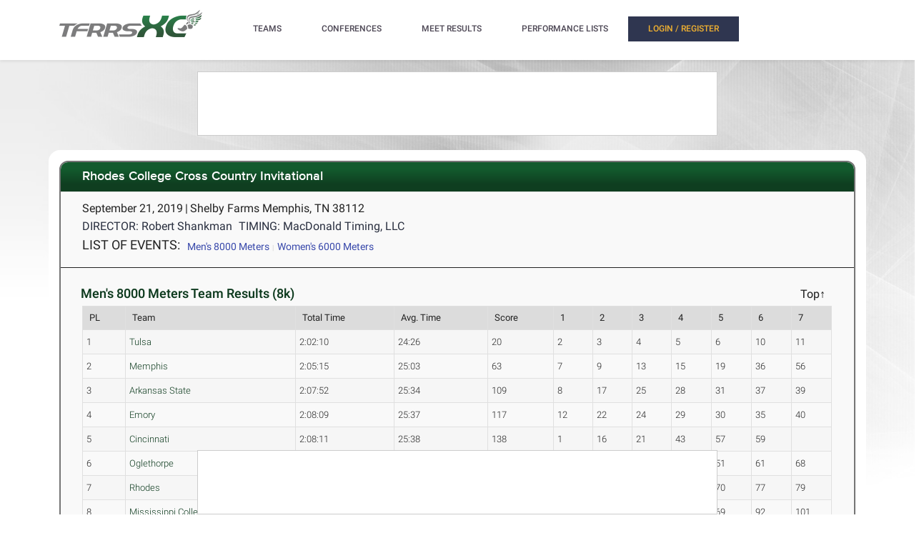

--- FILE ---
content_type: text/html; charset=utf-8
request_url: https://www.tfrrs.org/results/xc/15773/Rhodes_College_Cross_Country_Invitational_
body_size: 28270
content:
<!DOCTYPE html>
<html class="no-js js-menubar" lang="en">
<head>
<script src="https://cmp.osano.com/AzyWAQS5NWEEWkU9/e3b114da-6525-4d22-9495-f15f4ca62659/osano.js"></script>
<script src="https://www.flolive.tv/osano-flo.js" ></script> 
<!-- Google Tag Manager -->
<script>(function(w,d,s,l,i){w[l]=w[l]||[];w[l].push({'gtm.start':
new Date().getTime(),event:'gtm.js'});var f=d.getElementsByTagName(s)[0],
j=d.createElement(s),dl=l!='dataLayer'?'&l='+l:'';j.async=true;j.src=
'https://www.googletagmanager.com/gtm.js?id='+i+dl;f.parentNode.insertBefore(j,f);
})(window,document,'script','dataLayer','GTM-KHKXQ368');</script>
<!-- End Google Tag Manager -->

<!-- Google tag (gtag.js) -->
<script async src="https://www.googletagmanager.com/gtag/js?id=G-0Z9Z2N6ZD0"></script>
<script>
  window.dataLayer = window.dataLayer || [];
  function gtag(){dataLayer.push(arguments);}
  gtag('js', new Date());

  gtag('config', 'G-0Z9Z2N6ZD0');
</script>

<!-- Google Analytics -->
<script>
(function(i,s,o,g,r,a,m){i['GoogleAnalyticsObject']=r;i[r]=i[r]||function(){
(i[r].q=i[r].q||[]).push(arguments)},i[r].l=1*new Date();a=s.createElement(o),
m=s.getElementsByTagName(o)[0];a.async=1;a.src=g;m.parentNode.insertBefore(a,m)
})(window,document,'script','//www.google-analytics.com/analytics.js','ga');

ga('create', 'UA-66287-6', 'auto');  
ga('send', 'pageview');

</script>
<!-- End Google Analytics -->
    <meta charset="utf-8">
    <meta http-equiv="X-UA-Compatible" content="IE=edge">
    <meta name="viewport" content="width=device-width, initial-scale=1.0, user-scalable=0, minimal-ui">
    <meta name="author" content="">
    <title>TFRRS | Rhodes College Cross Country Invitational  - Meet Results</title>
  <meta name="csrf-param" content="authenticity_token" />
<meta name="csrf-token" content="3T9P3TUPW8NNm3ft-Hndjaj05FdcUi2ZkaZucjVmYmdXN2CxNaKDxIooAw-F1F5uo8HRg4HuFaze6veyhu1cMw" />
  
  <link rel="stylesheet" href="/assets/application-a1113638bc156e6e214c8f9c53207d764d24305a643c770eec0a2eebfd1b4f8e.css" data-turbo-track="reload" />
  <script src="/assets/application-370b41ccfc120199bf5d9943c7f7c84a54ce1cb69a1cf6aae5b50a877f800bcc.js" data-turbo-track="reload" defer="defer"></script>
  <script src="/assets/jquery.min-3e889c340ba9f9e88ff5f1badaeaceec65dd060a0232a85eb144c9b62b2786fe.js" data-turbo-track="reload" defer="defer"></script>
  <script src="/assets/typeahead.bundle.min-d18d792426fa7f0a9679ed2c33e71307a8fe09561df9f593465a4d6feba70aec.js" data-turbo-track="reload" defer="defer"></script>
  <script src="/assets/tablesaw.jquery.min-4701cd748c6834f95c3161b48f459469158169ddf7c12219be1c12c34481dd59.js" data-turbo-track="reload" defer="defer"></script>
  <script src="/assets/tablesaw-init.min-1d6a00c96918bd12190e2fb280b0f5517d523937ed1845e65f13c4ab26130352.js" data-turbo-track="reload" defer="defer"></script>
  <script src="/assets/jquery.tablesorter.min-fe520a3599ba9fc81844e8160254f452265de294151587c5dc8389022a0c404a.js" data-turbo-track="reload" defer="defer"></script>
  <script src="/assets/widget-filter.min-1d2e9572bc5b838def30b532beaadf466ec4a4232e1a5a29088cccc092fe3086.js" data-turbo-track="reload" defer="defer"></script>

  <script src="/assets/jquery-asScrollbar.min-c9765e34bfd33c5bc144253cdfccb3f2347afc9c3c92a8c8adf041183bc8913e.js" data-turbo-track="reload" defer="defer"></script>
  <script src="/assets/jquery-asScrollable.min-581394978134953074cf3346996ad52e1d43ce9255c4c6ea05975833b502b8d0.js" data-turbo-track="reload" defer="defer"></script>
  <script src="/assets/breakpoints-c357bc89f972ec2735029b3c3bc86bd4d54625b8347d4347ab57a1fdff2b027b.js" data-turbo-track="reload" defer="defer"></script>


  <script src="/assets/babel-external-helpers-3bb9d34dcbba0de2bc460fb97b17cb78345d4df3873425d88dab40ff8c29b93e.js" data-turbo-track="reload" defer="defer"></script>
  <script src="/assets/tether.min-1ca7b7364b258390c80bd1394bc5f3eda891b8c0b012b8ef26e03a9d369616ca.js" data-turbo-track="reload" defer="defer"></script>
  <script src="/assets/popper.min-a35160b48a83891e024ad0e561f6d718eb47b9da1e8c8591f564894d30e49453.js" data-turbo-track="reload" defer="defer"></script>
  <script src="/assets/bootstrap.min-b7e4b4eb09e42019e53eb11387a89ad1e4a7ca09a3b705c43db6167a5f4f37fa.js" data-turbo-track="reload" defer="defer"></script>

  <script src="/assets/State-22323558f7bdfbe6ee1fe771491a431bbdd0206669a8804bd9d7ed2340563e85.js" data-turbo-track="reload" defer="defer"></script>

  <script src="/assets/Component-d3b4189b709f8f5f34cda43509ddc3c24c69e13aa07fdcd150eb6de5a5e5567c.js" data-turbo-track="reload" defer="defer"></script>

  <script src="/assets/Plugin-c667fcb4a45c3b7fe8291856a03f82025b733501885d532ed91ddaf9899c37d5.js" data-turbo-track="reload" defer="defer"></script>

  <script src="/assets/Base-fdda45b3789c693e7e36db949b8455a47ad123039e8e1c80873d29f6196c6017.js" data-turbo-track="reload" defer="defer"></script>

  <script src="/assets/Menubar-ca18355478b4182b2c6fd46e39e576692fb46ebb338e3697af3294be001dc091.js" data-turbo-track="reload" defer="defer"></script>

  <script src="/assets/Sidebar-2b8a4fb8775cad5c8f48b4e9072c520a128c93de44277a03f356ffccd442f049.js" data-turbo-track="reload" defer="defer"></script>

  <script src="/assets/PageAside-9e225775b27ecd8847c282f548f820399a4d261977a154d240f4d042dbc2264c.js" data-turbo-track="reload" defer="defer"></script>

  <script src="/assets/menu-92ed59eeb67da3f42ee4a3919171b2cce1b94d01d0e781f427979eab697c30b9.js" data-turbo-track="reload" defer="defer"></script>

  <script src="/assets/AssetSite-820c527b2f05e216e7844316f29636d287a82e7622a8312b28ed7da37413ec28.js" data-turbo-track="reload" defer="defer"></script>

  <script src="/assets/bootstrap-datepicker.min-f3fcc2903d76b2cdb29452b3f0256c90772fd3beeb7818be185aaa4db6362a0a.js" data-turbo-track="reload" defer="defer"></script>

  <script src="/assets/bootstrap-select-0f401498b63ba10f10c8ceb163affd9eaba6f3c0f555fad130659434c2cb081b.js" data-turbo-track="reload" defer="defer"></script>

  <script src="/assets/init-2e09e52e809bcfa5e2219133005caefc381babaf24f41ad12cb56fb58adf3711.js" data-turbo-track="reload" defer="defer"></script>

  <link rel="stylesheet" href="/assets/bootstrap.min-ea362e84a9f5cc626295a685aca36b51950bedfa00454f5eb8ae1f2454484a2f.css" data-turbo-track="reload" />
  <link rel="stylesheet" href="/assets/bootstrap-extend.min-e818edbc82dcdb6c8a15c7b7830852f21184d7014b58337689186b7b03528bca.css" data-turbo-track="reload" />
  <link rel="stylesheet" href="/assets/site_w_ad-d8bf61f56dbfd3306573da073ecc5a5b88d3564666787c168c2445c1d391a25f.css" data-turbo-track="reload" />
  <link rel="stylesheet" href="/assets/main-19d90a676b47e99838610a8cdd53f709fe0abffc40cd0e72567547f3f3b99de2.css" data-turbo-track="reload" />
  <link rel="stylesheet" href="/assets/tablesaw-9aadb8b0a807a577c968d42d977f70b89acbca55dfba8784138576dd9f14587f.css" data-turbo-track="reload" />
  <link rel="stylesheet" href="/assets/asScrollable-bf8159f60730f7391f091c5807a2c0f1e0ddbae2c3708dc87a8dd2125ef27829.css" data-turbo-track="reload" />
  <link rel="stylesheet" href="/assets/typeahead.min-ca8d2708c2f18195741f87b0e469a4e99688b7fb67bc179553e089863af5d550.css" data-turbo-track="reload" />
  <link rel="stylesheet" href="/assets/Roboto-23a1c1e33751bd43df85d705836b96b590f2f13a491e7687c932835aa0b069d1.css" data-turbo-track="reload" />
  <link rel="stylesheet" href="/assets/proxima-nova-46208f674a9effe7c048ac37d6c7ef4f356e45f975c293696e48c65ee327fded.css" data-turbo-track="reload" />
  <link rel="stylesheet" href="/assets/font-awesome-ce93c9293a2ef156c2930be8f14768ebfb33d213bf3159eb0c982eb201e1f3b0.css" data-turbo-track="reload" />
  <link rel="stylesheet" href="/assets/material-design.min-7954ef339aa441ba58fdeba9c480b4e44b7a276f423568a58c6ecfa2f1306c57.css" data-turbo-track="reload" />
  <link rel="stylesheet" href="/assets/frame-support-9304d5b0bd8d10156c6ba27255a589b0583833ed622210120063cdc471ed8fae.css" data-turbo-track="reload" />
  <link rel="stylesheet" href="/assets/bootstrap-select.min-b248e59e991ebc495c96bdfce4c677452becca97820ea670a23d508a82a52adf.css" data-turbo-track="reload" />
    <link rel="apple-touch-icon-precomposed" sizes="57x57" href="//assets.tfrrs.org/images/favicons/apple-touch-icon-57x57.png"/>
    <link rel="apple-touch-icon-precomposed" sizes="114x114"
          href="//assets.tfrrs.org/images/favicons/apple-touch-icon-114x114.png"/>
    <link rel="apple-touch-icon-precomposed" sizes="72x72" href="//assets.tfrrs.org/images/favicons/apple-touch-icon-72x72.png"/>
    <link rel="apple-touch-icon-precomposed" sizes="144x144"
          href="//assets.tfrrs.org/images/favicons/apple-touch-icon-144x144.png"/>
    <link rel="apple-touch-icon-precomposed" sizes="60x60" href="//assets.tfrrs.org/images/favicons/apple-touch-icon-60x60.png"/>
    <link rel="apple-touch-icon-precomposed" sizes="120x120"
          href="//assets.tfrrs.org/images/favicons/apple-touch-icon-120x120.png"/>
    <link rel="apple-touch-icon-precomposed" sizes="76x76" href="//assets.tfrrs.org/images/favicons/apple-touch-icon-76x76.png"/>
    <link rel="apple-touch-icon-precomposed" sizes="152x152"
          href="//assets.tfrrs.org/images/favicons/apple-touch-icon-152x152.png"/>
    <link rel="icon" type="image/png" href="//assets.tfrrs.org/images/favicons/favicon-196x196.png" sizes="196x196"/>
    <link rel="icon" type="image/png" href="//assets.tfrrs.org/images/favicons/favicon-96x96.png" sizes="96x96"/>
    <link rel="icon" type="image/png" href="//assets.tfrrs.org/images/favicons/favicon-32x32.png" sizes="32x32"/>
    <link rel="icon" type="image/png" href="//assets.tfrrs.org/images/favicons/favicon-16x16.png" sizes="16x16"/>
    <link rel="icon" type="image/png" href="//assets.tfrrs.org/images/favicons/favicon-128.png" sizes="128x128"/>
    <meta name="application-name" content="&nbsp;"/>
    <meta name="msapplication-TileColor" content="#FFFFFF"/>
    <meta name="msapplication-TileImage" content="//assets.tfrrs.org/images/favicons/mstile-144x144.png"/>
    <meta name="msapplication-square70x70logo" content="//assets.tfrrs.org/images/favicons/mstile-70x70.png"/>
    <meta name="msapplication-square150x150logo" content="//assets.tfrrs.org/images/favicons/mstile-150x150.png"/>
    <meta name="msapplication-wide310x150logo" content="//assets.tfrrs.org/images/favicons/mstile-310x150.png"/>
    <meta name="msapplication-square310x310logo" content="//assets.tfrrs.org/images/favicons/mstile-310x310.png"/>



<style>
::-webkit-scrollbar {
    width:9px;
}

::-webkit-scrollbar-track {
    -webkit-border-radius:5px;
    border-radius:5px;
    background:rgba(0,0,0,0.1);
}

::-webkit-scrollbar-thumb {
    -webkit-border-radius:5px;
    border-radius:5px;
    background:rgba(0,0,0,0.2);
}

::-webkit-scrollbar-thumb:hover {
    background:rgba(0,0,0,0.4);
}

::-webkit-scrollbar-thumb:window-inactive {
    background:rgba(0,0,0,0.05);
}

#scrollable-dropdown-menu .tt-menu {
  max-height: 150px;
  overflow-y: scroll;
}

.no-scrollbar::-webkit-scrollbar {
  display: none;
}

.hoka-navbar-brand-logo {
    height: 40px !important;
}

img.hoka-navbar-brand-logo {
    display: inline-block;
    vertical-align: top;
}

.osano-cm-widget {
  display: none;
}
</style>
<script src="https://99bad415-a15a-4792-bd4c-dd79f2848ebb.redfastlabs.com/assets/redfast.js" async></script>
</head>
<body class=" page-body" style="background-image: url('//assets.tfrrs.org/images/da_xc_bg.jpg') ;">
<!-- Google Tag Manager (noscript) -->
<noscript><iframe src="https://www.googletagmanager.com/ns.html?id=GTM-KHKXQ368"
height="0" width="0" style="display:none;visibility:hidden"></iframe></noscript>
<!-- End Google Tag Manager (noscript) -->
<nav class="site-navbar navbar navbar-default navbar-mega hidden-lg-up hidden-md-up" role="navigation">
    <div class="container">
        <div class="navbar-header">
          <div class="navbar-brand">
            <a class="navbar-brand-logo" href="//www.tfrrs.org">
              <img class="navbar-brand-logo" src="//assets.tfrrs.org/images/TFRRS_XC_157x30.png" title="TFRRS-XC LOGO">
            </a>
          </div>
        </div>
    </div>
</nav>
<div class="site-menu-mobile ">
    <button type="button" class="navbar-toggler hamburger hamburger-close navbar-toggler-left hided"
            data-toggle="menubar">
        <span class="sr-only">Toggle navigation</span>
        <span class="hamburger-bar"></span>
    </button>
</div>
<div class="site-menubar">
    <div class="site-menubar-body container">
        <div>
            <div>
                <div class="inline-block site-menu-logo">
                    <a href="//www.tfrrs.org">
                      <img class="mb-15 w-200" src="//assets.tfrrs.org/images/TFRRS_XC_200x38.png" title="">
                    </a>
                </div>
                <ul class="site-menu inline-block ml-lg-40" data-plugin="menu">
                    <li class="site-menu-item has-sub">
                        <a style="color:#4c4654" dropdown-badge="false" class=" waves-effect waves-classic">
                            <span class="">TEAMS</span>
                            <i class="site-menu-arrow fa fa-chevron-down mt-10" aria-hidden="true"></i>
                        </a>
                        <ul class="site-menu-sub">
                            <li class="site-menu-item">
                                
                                    <div class="input-group m-20 w-250 hidden-sm-down">
				    <div id="scrollable-dropdown-menu">
                                        <input type="text" class="form-control" name="team_search" id="team_search"
                                               placeholder="Search for a team..." onkeypress="teamKeyPress(event)" ></div>
                                        <span class="input-group-btn">
                                                          <div onclick="teamsSubmit()"  class="btn btn-primary">
                                                              <i class="fa fa-search" aria-hidden="true"></i>
                                                          </div>
                                                        </span>
                                    </div>
                                    <div class="input-search clearfix hidden-lg-up hidden-md-up input-search-menu">
                                        <button type="submit" class="input-search-btn">
                                            <i class="fa fa-search" aria-hidden="true"></i>
                                        </button>
				    <div id="scrollable-dropdown-menu">
                                        <input type="text" class="form-control"
                                               name="mobile_team_search" id="mobile_team_search"
                                               placeholder="Search Teams"></div></div>
                               
                            </li>
                        </ul>
                    </li>
                    <li class="site-menu-item has-sub">
                        <a style="color:#4c4654" dropdown-badge="false" class=" waves-effect waves-classic">
                            <span class="">CONFERENCES</span>
                            <i class="site-menu-arrow fa fa-chevron-down mt-10" aria-hidden="true"></i>
                        </a>
                        <ul class="site-menu-sub">
                            <li class="site-menu-item">
                                
                                    <div class="input-group m-20 w-250 hidden-sm-down" id="scrollable-dropdown-menu">

                                        <input type="text" class="form-control" name="conference_search" id="conference_search"
                                               placeholder="Search for a conference..." onkeypress="conferenceKeyPress(event)" >
                                        <span class="input-group-btn">
                                                          <div class="btn btn-primary" onclick="conferenceSubmit();">
                                                              <i class="fa fa-search" aria-hidden="true"></i>
                                                          </div>
                                                        </span>
                                    </div>
                                    <div class="input-search clearfix hidden-lg-up hidden-md-up input-search-menu">
                                        <button type="submit" class="input-search-btn">
                                            <i class="fa fa-search" aria-hidden="true"></i>
                                        </button>
<div id="scrollable-dropdown-menu">
                                        <input type="text" class="form-control"
                                               name="mobile_conference_search" id="mobile_conference_search"
                                               placeholder="Search Conferences"></div></div>
                                
                            </li>
                        </ul>
                    </li>
                    <li class="site-menu-item ">
                        <a href="https://www.tfrrs.org/results_search.html" dropdown-badge="false" class=" waves-effect waves-classic">
                            <span class="">MEET RESULTS</span>
                        </a>
                    </li>
                    <li class="site-menu-item has-sub hidden-sm-down">
                        <a style="color:#4c4654" dropdown-badge="false" class=" waves-effect waves-classic">
                            <span class="">PERFORMANCE LISTS</span>
                            <i class="site-menu-arrow fa fa-chevron-down" aria-hidden="true"></i>
                        </a>
                        <ul class="site-menu-sub">
                            <li class="site-menu-item">
                                <a class="animsition-link waves-effect waves-classic" href="https://tf.tfrrs.org/indoor_lists.html">
                                    <span class="site-menu-title">INDOOR LISTS</span>
                                </a>
                            </li>
                            <li class="site-menu-item">
                                <a class="animsition-link waves-effect waves-classic" href="https://tf.tfrrs.org/outdoor_lists.html">
                                    <span class="site-menu-title">OUTDOOR LISTS</span>
                                </a>
                            </li>
                            <li class="site-menu-item">
                                <a class="animsition-link waves-effect waves-classic" href="https://tf.tfrrs.org/archives.html">
                                    <span class="site-menu-title">ARCHIVES</span>
                                </a>
                            </li>
                            <li class="site-menu-item">
                                <a class="animsition-link waves-effect waves-classic" href="https://www.tfrrs.org/conversion">
                                    <span class="site-menu-title">CONVERSIONS</span>
                                </a>
                            </li>
                        </ul>
                    </li>
                    <li class="site-menu-item hidden-md-up hidden-lg-up hidden-xl-up">
                        <a href="https://tf.tfrrs.org/indoor_lists.html" dropdown-badge="false" class=" waves-effect waves-classic">
                            <span>INDOOR LISTS</span>
                        </a>
                    </li>
                    <li class="site-menu-item hidden-md-up hidden-lg-up hidden-xl-up">
                        <a href="https://tf.tfrrs.org/outdoor_lists.html" dropdown-badge="false" class=" waves-effect waves-classic">
                            <span>OUTDOOR LISTS</span>
                        </a>
                    </li>
                    <li class="site-menu-item hidden-md-up hidden-lg-up hidden-xl-up">
                        <a class="animsition-link waves-effect waves-classic" href="https://tf.tfrrs.org/archives.html">
                            <span>ARCHIVES</span> 
                        </a>
                    </li>
                    <li class="site-menu-item hidden-md-up hidden-lg-up hidden-xl-up">
                        <a class="animsition-link waves-effect waves-classic" href="https://www.tfrrs.org/conversion">
                            <span>CONVERSIONS</span> 
                        </a>
                    </li>
                  <turbo-frame class="inline-block float-right" id="login_nav" src="/loginNavigation.html"></turbo-frame>
		    </ul>

            </div>
        </div>
    </div>    
</div>
<div class="row">
  <div class="col-12 d-flex justify-content-center">
    <div id='mobile-re-top' class="d-md-none re-placement" style="width: 320px; height: 50px; display: flex; justify-content: center; align-items: center; border: 1px solid #cccccc; background-color: white;">
    </div>
    <div id='desktop-re-top' class="d-none d-md-flex re-placement" style="min-width: 728px; height: 90px; display: flex; justify-content: center; align-items: center; border: 1px solid #cccccc; margin-top: 100px; background-color: white;">
    </div>
  </div>
</div>

<style>
a.anchor{display: block; position: relative; top: -80px; visibility: hidden;}
</style>
  <script>
    function navigateTo(sel, target, newWindow) {
  var url = sel.options[sel.selectedIndex].value;
  if (newWindow) {
    window.open(url, target, '--- attributes here, see below ---');
  } else {
    window[target].location.href = url;
  }
  }
  </script>
<div class="page container">
    <div class="page-content panel-container">
        <div class="panel panel-bordered">
            <div class="panel-heading xc-heading">
                <h3 class="panel-title">

    Rhodes College Cross Country Invitational 
    </a>
    </h3>
    </div>
    <div class="panel-second-title">
      <div class="row  xc-header-row">
        <div class="col-lg-8">
          <div>
            <div>
              <div class="panel-heading-normal-text inline-block">September 21, 2019</div>
              <span class="panel-heading-normal-text hidden-xs-down hidden-sm-down">|</span>
              <div class="clearfix hidden-md-up"></div>



              <div class="panel-heading-normal-text inline-block ">
                  Shelby Farms



                    Memphis, TN 38112
              </div>
            </div>
                <span class="panel-heading-text" style="white-space: nowrap;" >DIRECTOR: Robert Shankman</span>
                &nbsp;
                <span class="panel-heading-text" style="white-space: nowrap;" >TIMING: MacDonald Timing, LLC</span>
                &nbsp;
          </div>


        </div>
      </div>
      <div class="row">
        <div class="col-lg-12">
          <label class="event-links">LIST OF EVENTS:</label>


          <ol class="inline-list pl-0 pt-5 events-list" id="quick-links-list">
              <li>
                <a href="#event109247">Men&#39;s 8000 Meters</a>
              </li>
              <li>
                <a href="#event109248">Women&#39;s 6000 Meters</a>
              </li>

          </ol>
          <select class="form-control hidden-div" name="events_links" id="quick-links-select" onchange="navigateTo(this, 'window', false);">

                <option value="#event109247">Men&#39;s 8000 Meters</option>
                <option value="#event109248">Women&#39;s 6000 Meters</option>

          </select>
        </div>
      </div>
    </div>
    <div class="panel-body">
        <A class="anchor" name="event109247"></a>
            <div class="row">
      <div class="col-lg-12">
        <div class="custom-table-title custom-table-title-xc ">
    <h3 class="font-weight-500">Men&#39;s 8000 Meters Team Results
      (8k)
      <span class="top-anchor"><a href="#top"><h5>Top&uarr;</h5></a></span></h3>
            </div>
    <table class="tablesaw tablesaw-xc table-striped table-bordered table-hover"
       data-tablesaw-mode="columntoggle">
  <thead>
  <tr>
    <th
      data-tablesaw-priority="persist" scope="col">PL
    </th>
    <th
      data-tablesaw-priority="persist" scope="col">Team
    </th>
    <th
      data-tablesaw-priority="2" scope="col">Total Time
    </th>
    <th
      data-tablesaw-priority="2" scope="col">Avg. Time
    </th>
    <th
      data-tablesaw-priority="persist" scope="col">Score
    </th>
    <th
      data-tablesaw-priority="3" scope="col">1
    </th>
    <th
      data-tablesaw-priority="4" scope="col">2
    </th>
    <th
      data-tablesaw-priority="5" scope="col">3
    </th>
    <th
      data-tablesaw-priority="6" scope="col">4
    </th>
    <th
      data-tablesaw-priority="6" scope="col">5
    </th>
    <th
      data-tablesaw-priority="6" scope="col">6
    </th>
    <th
      data-tablesaw-priority="6" scope="col">7
    </th>
  </tr>
  </thead>
  <tbody class="color-xc">
    <tr>
      <td>1</td>
      <td>
        <a data-turbo-frame="_top" data-turbo="false" href="https://www.tfrrs.org/teams/xc/OK_college_m_Tulsa.html">Tulsa</a>

      </td>
      <td>2:02:10</td>
      <td>24:26</td>
      <td id="team_score_1">20</td>
        <td>2</td>
        <td>3</td>
        <td>4</td>
        <td>5</td>
        <td>6</td>
        <td>10</td>
        <td>11</td>
    </tr>
    <tr>
      <td>2</td>
      <td>
        <a data-turbo-frame="_top" data-turbo="false" href="https://www.tfrrs.org/teams/xc/TN_college_m_Memphis.html">Memphis</a>

      </td>
      <td>2:05:15</td>
      <td>25:03</td>
      <td id="team_score_52">63</td>
        <td>7</td>
        <td>9</td>
        <td>13</td>
        <td>15</td>
        <td>19</td>
        <td>36</td>
        <td>56</td>
    </tr>
    <tr>
      <td>3</td>
      <td>
        <a data-turbo-frame="_top" data-turbo="false" href="https://www.tfrrs.org/teams/xc/AR_college_m_Arkansas_State.html">Arkansas State</a>

      </td>
      <td>2:07:52</td>
      <td>25:34</td>
      <td id="team_score_19">109</td>
        <td>8</td>
        <td>17</td>
        <td>25</td>
        <td>28</td>
        <td>31</td>
        <td>37</td>
        <td>39</td>
    </tr>
    <tr>
      <td>4</td>
      <td>
        <a data-turbo-frame="_top" data-turbo="false" href="https://www.tfrrs.org/teams/xc/GA_college_m_Emory.html">Emory</a>

      </td>
      <td>2:08:09</td>
      <td>25:37</td>
      <td id="team_score_10">117</td>
        <td>12</td>
        <td>22</td>
        <td>24</td>
        <td>29</td>
        <td>30</td>
        <td>35</td>
        <td>40</td>
    </tr>
    <tr>
      <td>5</td>
      <td>
        <a data-turbo-frame="_top" data-turbo="false" href="https://www.tfrrs.org/teams/xc/OH_college_m_Cincinnati.html">Cincinnati</a>

      </td>
      <td>2:08:11</td>
      <td>25:38</td>
      <td id="team_score_13">138</td>
        <td>1</td>
        <td>16</td>
        <td>21</td>
        <td>43</td>
        <td>57</td>
        <td>59</td>
        <td>&nbsp;</td>
    </tr>
    <tr>
      <td>6</td>
      <td>
        <a data-turbo-frame="_top" data-turbo="false" href="https://www.tfrrs.org/teams/xc/GA_college_m_Oglethorpe.html">Oglethorpe</a>

      </td>
      <td>2:12:00</td>
      <td>26:24</td>
      <td id="team_score_55">210</td>
        <td>26</td>
        <td>34</td>
        <td>49</td>
        <td>50</td>
        <td>51</td>
        <td>61</td>
        <td>68</td>
    </tr>
    <tr>
      <td>7</td>
      <td>
        <a data-turbo-frame="_top" data-turbo="false" href="https://www.tfrrs.org/teams/xc/TN_college_m_Rhodes.html">Rhodes</a>

      </td>
      <td>2:12:26</td>
      <td>26:29</td>
      <td id="team_score_28">236</td>
        <td>18</td>
        <td>41</td>
        <td>45</td>
        <td>62</td>
        <td>70</td>
        <td>77</td>
        <td>79</td>
    </tr>
    <tr>
      <td>8</td>
      <td>
        <a data-turbo-frame="_top" data-turbo="false" href="https://www.tfrrs.org/teams/xc/MS_college_m_Mississippi_College.html">Mississippi College</a>

      </td>
      <td>2:12:42</td>
      <td>26:32</td>
      <td id="team_score_64">240</td>
        <td>14</td>
        <td>27</td>
        <td>63</td>
        <td>67</td>
        <td>69</td>
        <td>92</td>
        <td>101</td>
    </tr>
    <tr>
      <td>9</td>
      <td>
        <a data-turbo-frame="_top" data-turbo="false" href="https://www.tfrrs.org/teams/xc/KY_college_m_Centre.html">Centre</a>

      </td>
      <td>2:13:09</td>
      <td>26:37</td>
      <td id="team_score_40">255</td>
        <td>20</td>
        <td>38</td>
        <td>44</td>
        <td>66</td>
        <td>87</td>
        <td>89</td>
        <td>90</td>
    </tr>
    <tr>
      <td>10</td>
      <td>
        <a data-turbo-frame="_top" data-turbo="false" href="https://www.tfrrs.org/teams/xc/TN_college_m_Union_TN.html">Union (Tenn.)</a>

      </td>
      <td>2:13:33</td>
      <td>26:42</td>
      <td id="team_score_43">271</td>
        <td>33</td>
        <td>46</td>
        <td>58</td>
        <td>60</td>
        <td>74</td>
        <td>80</td>
        <td>95</td>
    </tr>
    <tr>
      <td>11</td>
      <td>
        <a data-turbo-frame="_top" data-turbo="false" href="https://www.tfrrs.org/teams/xc/TN_college_m_Christian_Bros.html">Christian Bros.</a>

      </td>
      <td>2:13:46</td>
      <td>26:45</td>
      <td id="team_score_7">271</td>
        <td>23</td>
        <td>48</td>
        <td>52</td>
        <td>72</td>
        <td>76</td>
        <td>83</td>
        <td>93</td>
    </tr>
    <tr>
      <td>12</td>
      <td>
        <a data-turbo-frame="_top" data-turbo="false" href="https://www.tfrrs.org/teams/xc/AR_college_m_Arkansas_Pine_Bluff.html">Arkansas-Pine Bluff</a>

      </td>
      <td>2:16:23</td>
      <td>27:16</td>
      <td id="team_score_4">351</td>
        <td>47</td>
        <td>53</td>
        <td>81</td>
        <td>82</td>
        <td>88</td>
        <td>98</td>
        <td>&nbsp;</td>
    </tr>
    <tr>
      <td>13</td>
      <td>
        <a data-turbo-frame="_top" data-turbo="false" href="https://www.tfrrs.org/teams/xc/GA_college_m_Berry.html">Berry</a>

      </td>
      <td>2:17:30</td>
      <td>27:30</td>
      <td id="team_score_25">388</td>
        <td>65</td>
        <td>75</td>
        <td>78</td>
        <td>84</td>
        <td>86</td>
        <td>94</td>
        <td>106</td>
    </tr>
    <tr>
      <td>14</td>
      <td>
        <a data-turbo-frame="_top" data-turbo="false" href="https://www.tfrrs.org/teams/xc/KY_college_m_Kentucky_Wesleyan.html">Kentucky Wesleyan</a>

      </td>
      <td>2:17:43</td>
      <td>27:32</td>
      <td id="team_score_37">390</td>
        <td>54</td>
        <td>64</td>
        <td>85</td>
        <td>91</td>
        <td>96</td>
        <td>103</td>
        <td>105</td>
    </tr>
    <tr>
      <td>15</td>
      <td>
        <a data-turbo-frame="_top" data-turbo="false" href="https://www.tfrrs.org/teams/xc/AR_college_m_Ozarks.html">Ozarks (Ark.)</a>

      </td>
      <td>2:19:10</td>
      <td>27:50</td>
      <td id="team_score_16">408</td>
        <td>32</td>
        <td>42</td>
        <td>110</td>
        <td>111</td>
        <td>113</td>
        <td>118</td>
        <td>124</td>
    </tr>
    <tr>
      <td>16</td>
      <td>
        <a data-turbo-frame="_top" data-turbo="false" href="https://www.tfrrs.org/teams/xc/MS_college_m_Blue_Mountain.html">Blue Mountain</a>

      </td>
      <td>2:22:47</td>
      <td>28:33</td>
      <td id="team_score_31">488</td>
        <td>71</td>
        <td>73</td>
        <td>107</td>
        <td>116</td>
        <td>121</td>
        <td>123</td>
        <td>131</td>
    </tr>
    <tr>
      <td>17</td>
      <td>
        <a data-turbo-frame="_top" data-turbo="false" href="https://www.tfrrs.org/teams/xc/TX_college_m_East_Texas_Baptist.html">East Texas Baptist</a>

      </td>
      <td>2:26:15</td>
      <td>29:15</td>
      <td id="team_score_67">515</td>
        <td>55</td>
        <td>97</td>
        <td>112</td>
        <td>125</td>
        <td>126</td>
        <td>129</td>
        <td>134</td>
    </tr>
    <tr>
      <td>18</td>
      <td>
        <a data-turbo-frame="_top" data-turbo="false" href="https://www.tfrrs.org/teams/xc/MS_college_m_Millsaps.html">Millsaps</a>

      </td>
      <td>2:22:04</td>
      <td>28:24</td>
      <td id="team_score_49">520</td>
        <td>99</td>
        <td>100</td>
        <td>104</td>
        <td>108</td>
        <td>109</td>
        <td>120</td>
        <td>135</td>
    </tr>
    <tr>
      <td>19</td>
      <td>
        <a data-turbo-frame="_top" data-turbo="false" href="https://www.tfrrs.org/teams/xc/TX_college_m_Concordia_TX.html">Concordia (Tex.)</a>

      </td>
      <td>2:26:20</td>
      <td>29:16</td>
      <td id="team_score_34">567</td>
        <td>102</td>
        <td>114</td>
        <td>115</td>
        <td>117</td>
        <td>119</td>
        <td>122</td>
        <td>130</td>
    </tr>
    <tr>
      <td>20</td>
      <td>
        <a data-turbo-frame="_top" data-turbo="false" href="https://www.tfrrs.org/teams/xc/AR_college_m_Arkansas_Monticello.html">Arkansas-Monticello</a>

      </td>
      <td>2:46:44</td>
      <td>33:20</td>
      <td id="team_score_46">675</td>
        <td>128</td>
        <td>132</td>
        <td>136</td>
        <td>139</td>
        <td>140</td>
        <td>142</td>
        <td>&nbsp;</td>
    </tr>
    <tr>
      <td>21</td>
      <td>
        <a data-turbo-frame="_top" data-turbo="false" href="https://www.tfrrs.org/teams/xc/MS_college_m_Miss_Univ_for_Women.html">Miss. Univ. for Women</a>

      </td>
      <td>2:47:08</td>
      <td>33:25</td>
      <td id="team_score_61">676</td>
        <td>127</td>
        <td>133</td>
        <td>137</td>
        <td>138</td>
        <td>141</td>
        <td>&nbsp;</td>
        <td>&nbsp;</td>
    </tr>
  </tbody>
</table>

          </div>
        </div>
  <div class="row">
  <div class="col-lg-12">
    <div class="custom-table-title custom-table-title-xc">
      <h3 class="font-weight-500">Men&#39;s 8000 Meters Individual Results (8k)

        <span class="top-anchor"><a href="#top"><h5>Top&uarr;</h5></a></span>





      </h3>
    </div>
    <table class="tablesaw tablesaw-xc table-striped table-bordered table-hover"
           data-tablesaw-mode="columntoggle">
      <thead>
      <tr>
        <th
          data-tablesaw-priority="persist" scope="col">PL
        </th>
        <th
          data-tablesaw-priority="persist" scope="col">NAME
        </th>
        <th
          data-tablesaw-priority="2" scope="col">YEAR
        </th>
        <th
          data-tablesaw-priority="persist" scope="col">TEAM
        </th>
        <th
          data-tablesaw-priority="3" scope="col">Avg. Mile
        </th>
        <th
          data-tablesaw-priority="1" scope="col">TIME
        </th>
        <th
          data-tablesaw-priority="persist" scope="col">SCORE
        </th>
          <th data-tablesaw-priority="4" scope="col">1970 meters</th>
          <th data-tablesaw-priority="5" scope="col">5030 meters</th>
      </tr>
      </thead>
      <tbody class="color-xc">
    <tr>
      <td>1</td>
      <td>
  <a data-turbo-frame="_top" data-turbo="false" href="https://www.tfrrs.org/athletes/6862973/Cincinnati/Aaron_Bienenfeld.html">Aaron Bienenfeld</a>
</td>
      <td>SR-4</td>
      <td>
      <a data-turbo-frame="_top" data-turbo="false" href="https://www.tfrrs.org/teams/xc/OH_college_m_Cincinnati.html">Cincinnati</a>

      </td>
      <td>4:51.7</td>
      <td>24:10.1</td>
      <td>1</td>
      <td>
        <div>
            5:49.2
        </div>
      </td>
      <td>
        <div>
            15:05.7 (9:16.6)
        </div>
      </td>
    </tr>
    <tr>
      <td>2</td>
      <td>
  <a data-turbo-frame="_top" data-turbo="false" href="https://www.tfrrs.org/athletes/7000197/Tulsa/Scott_Beattie.html">Scott Beattie</a>
</td>
      <td>JR-3</td>
      <td>
      <a data-turbo-frame="_top" data-turbo="false" href="https://www.tfrrs.org/teams/xc/OK_college_m_Tulsa.html">Tulsa</a>

      </td>
      <td>4:54.0</td>
      <td>24:21.5</td>
      <td>2</td>
      <td>
        <div>
            5:54.9
        </div>
      </td>
      <td>
        <div>
            15:16.0 (9:21.2)
        </div>
      </td>
    </tr>
    <tr>
      <td>3</td>
      <td>
  <a data-turbo-frame="_top" data-turbo="false" href="https://www.tfrrs.org/athletes/7396811/Tulsa/Patrick__Dever.html">Patrick  Dever</a>
</td>
      <td>JR-3</td>
      <td>
      <a data-turbo-frame="_top" data-turbo="false" href="https://www.tfrrs.org/teams/xc/OK_college_m_Tulsa.html">Tulsa</a>

      </td>
      <td>4:54.0</td>
      <td>24:21.7</td>
      <td>3</td>
      <td>
        <div>
            5:55.3
        </div>
      </td>
      <td>
        <div>
            15:16.0 (9:20.8)
        </div>
      </td>
    </tr>
    <tr>
      <td>4</td>
      <td>
  <a data-turbo-frame="_top" data-turbo="false" href="https://www.tfrrs.org/athletes/6590744/Tulsa/Peter_Lynch.html">Peter Lynch</a>
</td>
      <td>JR-3</td>
      <td>
      <a data-turbo-frame="_top" data-turbo="false" href="https://www.tfrrs.org/teams/xc/OK_college_m_Tulsa.html">Tulsa</a>

      </td>
      <td>4:54.8</td>
      <td>24:25.5</td>
      <td>4</td>
      <td>
        <div>
            5:54.8
        </div>
      </td>
      <td>
        <div>
            15:15.9 (9:21.2)
        </div>
      </td>
    </tr>
    <tr>
      <td>5</td>
      <td>
  <a data-turbo-frame="_top" data-turbo="false" href="https://www.tfrrs.org/athletes/7000196/Tulsa/Isaac_Akers.html">Isaac Akers</a>
</td>
      <td>SO-2</td>
      <td>
      <a data-turbo-frame="_top" data-turbo="false" href="https://www.tfrrs.org/teams/xc/OK_college_m_Tulsa.html">Tulsa</a>

      </td>
      <td>4:54.9</td>
      <td>24:25.8</td>
      <td>5</td>
      <td>
        <div>
            5:55.0
        </div>
      </td>
      <td>
        <div>
            15:16.1 (9:21.2)
        </div>
      </td>
    </tr>
    <tr>
      <td>6</td>
      <td>
  <a data-turbo-frame="_top" data-turbo="false" href="https://www.tfrrs.org/athletes/7000200/Tulsa/Cameron_Field.html">Cameron Field</a>
</td>
      <td>SR-4</td>
      <td>
      <a data-turbo-frame="_top" data-turbo="false" href="https://www.tfrrs.org/teams/xc/OK_college_m_Tulsa.html">Tulsa</a>

      </td>
      <td>4:56.8</td>
      <td>24:35.7</td>
      <td>6</td>
      <td>
        <div>
            5:55.6
        </div>
      </td>
      <td>
        <div>
            15:16.0 (9:20.5)
        </div>
      </td>
    </tr>
    <tr>
      <td>7</td>
      <td>
  <a data-turbo-frame="_top" data-turbo="false" href="https://www.tfrrs.org/athletes/6871831/Memphis/Payton_Gleason.html">Payton Gleason</a>
</td>
      <td>SO-2</td>
      <td>
      <a data-turbo-frame="_top" data-turbo="false" href="https://www.tfrrs.org/teams/xc/TN_college_m_Memphis.html">Memphis</a>

      </td>
      <td>4:57.7</td>
      <td>24:40.0</td>
      <td>7</td>
      <td>
        <div>
            5:52.5
        </div>
      </td>
      <td>
        <div>
            15:16.5 (9:24.1)
        </div>
      </td>
    </tr>
    <tr>
      <td>8</td>
      <td>
  <a data-turbo-frame="_top" data-turbo="false" href="https://www.tfrrs.org/athletes/6544456/Arkansas_State/Bennett_Pascoe.html">Bennett Pascoe</a>
</td>
      <td>&nbsp;</td>
      <td>
      <a data-turbo-frame="_top" data-turbo="false" href="https://www.tfrrs.org/teams/xc/AR_college_m_Arkansas_State.html">Arkansas State</a>

      </td>
      <td>4:58.9</td>
      <td>24:45.7</td>
      <td>8</td>
      <td>
        <div>
            5:53.2
        </div>
      </td>
      <td>
        <div>
            15:21.6 (9:28.4)
        </div>
      </td>
    </tr>
    <tr>
      <td>9</td>
      <td>
  <a data-turbo-frame="_top" data-turbo="false" href="https://www.tfrrs.org/athletes/6871839/Memphis/Zachary_Wyatt.html">Zachary Wyatt</a>
</td>
      <td>SO-2</td>
      <td>
      <a data-turbo-frame="_top" data-turbo="false" href="https://www.tfrrs.org/teams/xc/TN_college_m_Memphis.html">Memphis</a>

      </td>
      <td>4:58.9</td>
      <td>24:45.7</td>
      <td>9</td>
      <td>
        <div>
            5:52.5
        </div>
      </td>
      <td>
        <div>
            15:17.6 (9:25.1)
        </div>
      </td>
    </tr>
    <tr>
      <td>10</td>
      <td>
  <a data-turbo-frame="_top" data-turbo="false" href="https://www.tfrrs.org/athletes/6099338/Tulsa/Adam_Breaux.html">Adam Breaux</a>
</td>
      <td>SR-4</td>
      <td>
      <a data-turbo-frame="_top" data-turbo="false" href="https://www.tfrrs.org/teams/xc/OK_college_m_Tulsa.html">Tulsa</a>

      </td>
      <td>4:59.0</td>
      <td>24:46.2</td>
      <td>10</td>
      <td>
        <div>
            5:56.1
        </div>
      </td>
      <td>
        <div>
            15:22.5 (9:26.4)
        </div>
      </td>
    </tr>
    <tr>
      <td>11</td>
      <td>
  <a data-turbo-frame="_top" data-turbo="false" href="https://www.tfrrs.org/athletes/6099343/Tulsa/Reed_Sahadevan.html">Reed Sahadevan</a>
</td>
      <td>JR-3</td>
      <td>
      <a data-turbo-frame="_top" data-turbo="false" href="https://www.tfrrs.org/teams/xc/OK_college_m_Tulsa.html">Tulsa</a>

      </td>
      <td>5:00.5</td>
      <td>24:53.9</td>
      <td>11</td>
      <td>
        <div>
            5:56.5
        </div>
      </td>
      <td>
        <div>
            15:23.0 (9:26.5)
        </div>
      </td>
    </tr>
    <tr>
      <td>12</td>
      <td>
  <a data-turbo-frame="_top" data-turbo="false" href="https://www.tfrrs.org/athletes/6426106/Emory/Jack_Whetstone.html">Jack Whetstone</a>
</td>
      <td>JR-3</td>
      <td>
      <a data-turbo-frame="_top" data-turbo="false" href="https://www.tfrrs.org/teams/xc/GA_college_m_Emory.html">Emory</a>

      </td>
      <td>5:01.1</td>
      <td>24:56.8</td>
      <td>12</td>
      <td>
        <div>
            5:52.8
        </div>
      </td>
      <td>
        <div>
            15:17.2 (9:24.4)
        </div>
      </td>
    </tr>
    <tr>
      <td>13</td>
      <td>
  <a data-turbo-frame="_top" data-turbo="false" href="https://www.tfrrs.org/athletes/6871838/Memphis/Tate_Wyatt.html">Tate Wyatt</a>
</td>
      <td>SO-2</td>
      <td>
      <a data-turbo-frame="_top" data-turbo="false" href="https://www.tfrrs.org/teams/xc/TN_college_m_Memphis.html">Memphis</a>

      </td>
      <td>5:02.2</td>
      <td>25:02.2</td>
      <td>13</td>
      <td>
        <div>
            5:52.7
        </div>
      </td>
      <td>
        <div>
            15:21.2 (9:28.5)
        </div>
      </td>
    </tr>
    <tr>
      <td>14</td>
      <td>
  <a data-turbo-frame="_top" data-turbo="false" href="https://www.tfrrs.org/athletes/7000206/Tulsa/Jackson_Schwartz.html">Jackson Schwartz</a>
</td>
      <td>SO-2</td>
      <td>
      <a data-turbo-frame="_top" data-turbo="false" href="https://www.tfrrs.org/teams/xc/OK_college_m_Tulsa.html">Tulsa</a>

      </td>
      <td>5:03.4</td>
      <td>25:08.4</td>
      <td></td>
      <td>
        <div>
            5:58.8
        </div>
      </td>
      <td>
        <div>
            15:22.1 (9:23.3)
        </div>
      </td>
    </tr>
    <tr>
      <td>15</td>
      <td>
  <a data-turbo-frame="_top" data-turbo="false" href="https://www.tfrrs.org/athletes/6869955/Mississippi_College/Evan_Del_Rio.html">Evan Del Rio</a>
</td>
      <td>SO-2</td>
      <td>
      <a data-turbo-frame="_top" data-turbo="false" href="https://www.tfrrs.org/teams/xc/MS_college_m_Mississippi_College.html">Mississippi College</a>

      </td>
      <td>5:04.9</td>
      <td>25:15.6</td>
      <td>14</td>
      <td>
        <div>
            5:55.3
        </div>
      </td>
      <td>
        <div>
            15:30.8 (9:35.5)
        </div>
      </td>
    </tr>
    <tr>
      <td>16</td>
      <td>
  <a data-turbo-frame="_top" data-turbo="false" href="https://www.tfrrs.org/athletes/7363944/Memphis/Jake_Hollinger.html">Jake Hollinger</a>
</td>
      <td>FR-1</td>
      <td>
      <a data-turbo-frame="_top" data-turbo="false" href="https://www.tfrrs.org/teams/xc/TN_college_m_Memphis.html">Memphis</a>

      </td>
      <td>5:05.2</td>
      <td>25:17.1</td>
      <td>15</td>
      <td>
        <div>
            5:53.1
        </div>
      </td>
      <td>
        <div>
            15:35.0 (9:41.9)
        </div>
      </td>
    </tr>
    <tr>
      <td>17</td>
      <td>
  <a data-turbo-frame="_top" data-turbo="false" href="https://www.tfrrs.org/athletes/6446072/Cincinnati/Ryan_Guenthner.html">Ryan Guenthner</a>
</td>
      <td>JR-3</td>
      <td>
      <a data-turbo-frame="_top" data-turbo="false" href="https://www.tfrrs.org/teams/xc/OH_college_m_Cincinnati.html">Cincinnati</a>

      </td>
      <td>5:05.5</td>
      <td>25:18.9</td>
      <td>16</td>
      <td>
        <div>
            6:01.4
        </div>
      </td>
      <td>
        <div>
            15:44.7 (9:43.3)
        </div>
      </td>
    </tr>
    <tr>
      <td>18</td>
      <td>
  <a data-turbo-frame="_top" data-turbo="false" href="https://www.tfrrs.org/athletes/6989981/Arkansas_State/Owen_Habeger.html">Owen Habeger</a>
</td>
      <td>&nbsp;</td>
      <td>
      <a data-turbo-frame="_top" data-turbo="false" href="https://www.tfrrs.org/teams/xc/AR_college_m_Arkansas_State.html">Arkansas State</a>

      </td>
      <td>5:06.0</td>
      <td>25:21.3</td>
      <td>17</td>
      <td>
        <div>
            5:54.5
        </div>
      </td>
      <td>
        <div>
            15:30.0 (9:35.5)
        </div>
      </td>
    </tr>
    <tr>
      <td>19</td>
      <td>
  <a data-turbo-frame="_top" data-turbo="false" href="https://www.tfrrs.org/athletes/5958254/Rhodes/Toler__Freyaldenhoven.html">Toler  Freyaldenhoven</a>
</td>
      <td>SR-4</td>
      <td>
      <a data-turbo-frame="_top" data-turbo="false" href="https://www.tfrrs.org/teams/xc/TN_college_m_Rhodes.html">Rhodes</a>

      </td>
      <td>5:06.4</td>
      <td>25:23.1</td>
      <td>18</td>
      <td>
        <div>
            5:55.4
        </div>
      </td>
      <td>
        <div>
            15:28.7 (9:33.4)
        </div>
      </td>
    </tr>
    <tr>
      <td>20</td>
      <td>
  <a data-turbo-frame="_top" data-turbo="false" href="https://www.tfrrs.org/athletes/7000199/Tulsa/Jerik_Embleton.html">Jerik Embleton</a>
</td>
      <td>FR-1</td>
      <td>
      <a data-turbo-frame="_top" data-turbo="false" href="https://www.tfrrs.org/teams/xc/OK_college_m_Tulsa.html">Tulsa</a>

      </td>
      <td>5:07.1</td>
      <td>25:26.9</td>
      <td></td>
      <td>
        <div>
            5:57.4
        </div>
      </td>
      <td>
        <div>
            15:30.1 (9:32.7)
        </div>
      </td>
    </tr>
    <tr>
      <td>21</td>
      <td>
  <a data-turbo-frame="_top" data-turbo="false" href="https://www.tfrrs.org/athletes/6871834/Memphis/Christian_Corsello.html">Christian Corsello</a>
</td>
      <td>SO-2</td>
      <td>
      <a data-turbo-frame="_top" data-turbo="false" href="https://www.tfrrs.org/teams/xc/TN_college_m_Memphis.html">Memphis</a>

      </td>
      <td>5:07.9</td>
      <td>25:30.7</td>
      <td>19</td>
      <td>
        <div>
            5:53.4
        </div>
      </td>
      <td>
        <div>
            15:35.1 (9:41.8)
        </div>
      </td>
    </tr>
    <tr>
      <td>22</td>
      <td>
  <a data-turbo-frame="_top" data-turbo="false" href="https://www.tfrrs.org/athletes/7363123/Centre/Austin_Stallings.html">Austin Stallings</a>
</td>
      <td>FR-1</td>
      <td>
      <a data-turbo-frame="_top" data-turbo="false" href="https://www.tfrrs.org/teams/xc/KY_college_m_Centre.html">Centre</a>

      </td>
      <td>5:07.9</td>
      <td>25:30.9</td>
      <td>20</td>
      <td>
        <div>
            5:57.3
        </div>
      </td>
      <td>
        <div>
            15:38.7 (9:41.4)
        </div>
      </td>
    </tr>
    <tr>
      <td>23</td>
      <td>
  <a data-turbo-frame="_top" data-turbo="false" href="https://www.tfrrs.org/athletes/7385803/Cincinnati/Tyler_Wirth.html">Tyler Wirth</a>
</td>
      <td>FR-1</td>
      <td>
      <a data-turbo-frame="_top" data-turbo="false" href="https://www.tfrrs.org/teams/xc/OH_college_m_Cincinnati.html">Cincinnati</a>

      </td>
      <td>5:08.4</td>
      <td>25:33.4</td>
      <td>21</td>
      <td>
        <div>
            6:02.0
        </div>
      </td>
      <td>
        <div>
            15:47.2 (9:45.3)
        </div>
      </td>
    </tr>
    <tr>
      <td>24</td>
      <td>
  <a data-turbo-frame="_top" data-turbo="false" href="https://www.tfrrs.org/athletes/6907598/Emory/Spencer__Moore.html">Spencer   Moore</a>
</td>
      <td>SO-2</td>
      <td>
      <a data-turbo-frame="_top" data-turbo="false" href="https://www.tfrrs.org/teams/xc/GA_college_m_Emory.html">Emory</a>

      </td>
      <td>5:08.7</td>
      <td>25:34.4</td>
      <td>22</td>
      <td>
        <div>
            5:58.6
        </div>
      </td>
      <td>
        <div>
            15:47.6 (9:49.0)
        </div>
      </td>
    </tr>
    <tr>
      <td>25</td>
      <td>
  <a data-turbo-frame="_top" data-turbo="false" href="https://www.tfrrs.org/athletes/5960594/Christian_Bros/Peter_Torres.html">Peter Torres</a>
</td>
      <td>SR-4</td>
      <td>
      <a data-turbo-frame="_top" data-turbo="false" href="https://www.tfrrs.org/teams/xc/TN_college_m_Christian_Bros.html">Christian Bros.</a>

      </td>
      <td>5:09.8</td>
      <td>25:40.1</td>
      <td>23</td>
      <td>
        <div>
            6:04.1
        </div>
      </td>
      <td>
        <div>
            15:52.4 (9:48.3)
        </div>
      </td>
    </tr>
    <tr>
      <td>26</td>
      <td>
  <a data-turbo-frame="_top" data-turbo="false" href="https://www.tfrrs.org/athletes/6907596/Emory/Brett_Lucas.html">Brett Lucas</a>
</td>
      <td>SO-2</td>
      <td>
      <a data-turbo-frame="_top" data-turbo="false" href="https://www.tfrrs.org/teams/xc/GA_college_m_Emory.html">Emory</a>

      </td>
      <td>5:10.1</td>
      <td>25:41.8</td>
      <td>24</td>
      <td>
        <div>
            5:56.7
        </div>
      </td>
      <td>
        <div>
            15:42.0 (9:45.4)
        </div>
      </td>
    </tr>
    <tr>
      <td>27</td>
      <td>
  <a data-turbo-frame="_top" data-turbo="false" href="https://www.tfrrs.org/athletes/7000203/Tulsa/Tyler_McGinnis.html">Tyler McGinnis</a>
</td>
      <td>FR-1</td>
      <td>
      <a data-turbo-frame="_top" data-turbo="false" href="https://www.tfrrs.org/teams/xc/OK_college_m_Tulsa.html">Tulsa</a>

      </td>
      <td>5:10.7</td>
      <td>25:44.8</td>
      <td></td>
      <td>
        <div>
            6:11.1
        </div>
      </td>
      <td>
        <div>
            15:56.1 (9:45.0)
        </div>
      </td>
    </tr>
    <tr>
      <td>28</td>
      <td>
  <a data-turbo-frame="_top" data-turbo="false" href="https://www.tfrrs.org/athletes/6989986/Arkansas_State/Ethan_Mychajlonka.html">Ethan Mychajlonka</a>
</td>
      <td>&nbsp;</td>
      <td>
      <a data-turbo-frame="_top" data-turbo="false" href="https://www.tfrrs.org/teams/xc/AR_college_m_Arkansas_State.html">Arkansas State</a>

      </td>
      <td>5:11.5</td>
      <td>25:48.7</td>
      <td>25</td>
      <td>
        <div>
            5:53.0
        </div>
      </td>
      <td>
        <div>
            15:39.3 (9:46.3)
        </div>
      </td>
    </tr>
    <tr>
      <td>29</td>
      <td>
  <a data-turbo-frame="_top" data-turbo="false" href="https://www.tfrrs.org/athletes/5603001/Oglethorpe/Rodrigo_Meade.html">Rodrigo Meade</a>
</td>
      <td>JR-3</td>
      <td>
      <a data-turbo-frame="_top" data-turbo="false" href="https://www.tfrrs.org/teams/xc/GA_college_m_Oglethorpe.html">Oglethorpe</a>

      </td>
      <td>5:12.2</td>
      <td>25:51.9</td>
      <td>26</td>
      <td>
        <div>
            5:56.4
        </div>
      </td>
      <td>
        <div>
            15:53.1 (9:56.7)
        </div>
      </td>
    </tr>
    <tr>
      <td>30</td>
      <td>
  <a data-turbo-frame="_top" data-turbo="false" href="https://www.tfrrs.org/athletes/6869960/Mississippi_College/Gabe_Poulin.html">Gabe Poulin</a>
</td>
      <td>SO-2</td>
      <td>
      <a data-turbo-frame="_top" data-turbo="false" href="https://www.tfrrs.org/teams/xc/MS_college_m_Mississippi_College.html">Mississippi College</a>

      </td>
      <td>5:12.5</td>
      <td>25:53.6</td>
      <td>27</td>
      <td>
        <div>
            6:10.6
        </div>
      </td>
      <td>
        <div>
            15:59.7 (9:49.1)
        </div>
      </td>
    </tr>
    <tr>
      <td>31</td>
      <td>
  <a data-turbo-frame="_top" data-turbo="false" href="https://www.tfrrs.org/athletes/6544460/Arkansas_State/Seth_Waters.html">Seth Waters</a>
</td>
      <td>&nbsp;</td>
      <td>
      <a data-turbo-frame="_top" data-turbo="false" href="https://www.tfrrs.org/teams/xc/AR_college_m_Arkansas_State.html">Arkansas State</a>

      </td>
      <td>5:12.5</td>
      <td>25:53.7</td>
      <td>28</td>
      <td>
        <div>
            5:54.6
        </div>
      </td>
      <td>
        <div>
            15:40.8 (9:46.2)
        </div>
      </td>
    </tr>
    <tr>
      <td>32</td>
      <td>
  <a data-turbo-frame="_top" data-turbo="false" href="https://www.tfrrs.org/athletes/6426096/Emory/John_Cox.html">John Cox</a>
</td>
      <td>JR-3</td>
      <td>
      <a data-turbo-frame="_top" data-turbo="false" href="https://www.tfrrs.org/teams/xc/GA_college_m_Emory.html">Emory</a>

      </td>
      <td>5:13.0</td>
      <td>25:55.9</td>
      <td>29</td>
      <td>
        <div>
            6:08.6
        </div>
      </td>
      <td>
        <div>
            16:01.5 (9:52.9)
        </div>
      </td>
    </tr>
    <tr>
      <td>33</td>
      <td>
  <a data-turbo-frame="_top" data-turbo="false" href="https://www.tfrrs.org/athletes/6907600/Emory/Jon_Marcus.html">Jon Marcus</a>
</td>
      <td>SO-2</td>
      <td>
      <a data-turbo-frame="_top" data-turbo="false" href="https://www.tfrrs.org/teams/xc/GA_college_m_Emory.html">Emory</a>

      </td>
      <td>5:14.0</td>
      <td>26:01.1</td>
      <td>30</td>
      <td>
        <div>
            5:57.1
        </div>
      </td>
      <td>
        <div>
            15:51.2 (9:54.2)
        </div>
      </td>
    </tr>
    <tr>
      <td>34</td>
      <td>
  <a data-turbo-frame="_top" data-turbo="false" href="https://www.tfrrs.org/athletes/6544455/Arkansas_State/Jacob_Oury.html">Jacob Oury</a>
</td>
      <td>&nbsp;</td>
      <td>
      <a data-turbo-frame="_top" data-turbo="false" href="https://www.tfrrs.org/teams/xc/AR_college_m_Arkansas_State.html">Arkansas State</a>

      </td>
      <td>5:14.4</td>
      <td>26:03.1</td>
      <td>31</td>
      <td>
        <div>
            6:05.8
        </div>
      </td>
      <td>
        <div>
            16:04.7 (9:58.9)
        </div>
      </td>
    </tr>
    <tr>
      <td>35</td>
      <td>
  <a data-turbo-frame="_top" data-turbo="false" href="https://www.tfrrs.org/athletes/6426476/Ozarks/Nathaneal__Rankin_.html">Nathaneal  Rankin </a>
</td>
      <td>JR-3</td>
      <td>
      <a data-turbo-frame="_top" data-turbo="false" href="https://www.tfrrs.org/teams/xc/AR_college_m_Ozarks.html">Ozarks (Ark.)</a>

      </td>
      <td>5:14.5</td>
      <td>26:03.3</td>
      <td>32</td>
      <td>
        <div>
            6:04.6
        </div>
      </td>
      <td>
        <div>
            15:56.8 (9:52.3)
        </div>
      </td>
    </tr>
    <tr>
      <td>36</td>
      <td>
  <a data-turbo-frame="_top" data-turbo="false" href="https://www.tfrrs.org/athletes/7363240/Union_TN/Cornelius_Kipchumba.html">Cornelius Kipchumba</a>
</td>
      <td>SO-2</td>
      <td>
      <a data-turbo-frame="_top" data-turbo="false" href="https://www.tfrrs.org/teams/xc/TN_college_m_Union_TN.html">Union (Tenn.)</a>

      </td>
      <td>5:14.7</td>
      <td>26:04.5</td>
      <td>33</td>
      <td>
        <div>
            6:00.3
        </div>
      </td>
      <td>
        <div>
            15:51.9 (9:51.7)
        </div>
      </td>
    </tr>
    <tr>
      <td>37</td>
      <td>
  <a data-turbo-frame="_top" data-turbo="false" href="https://www.tfrrs.org/athletes/5969641/Oglethorpe/Mateo_Villa.html">Mateo Villa</a>
</td>
      <td>SR-4</td>
      <td>
      <a data-turbo-frame="_top" data-turbo="false" href="https://www.tfrrs.org/teams/xc/GA_college_m_Oglethorpe.html">Oglethorpe</a>

      </td>
      <td>5:15.4</td>
      <td>26:07.8</td>
      <td>34</td>
      <td>
        <div>
            5:57.4
        </div>
      </td>
      <td>
        <div>
            15:57.4 (10:00.0)
        </div>
      </td>
    </tr>
    <tr>
      <td>38</td>
      <td>
  <a data-turbo-frame="_top" data-turbo="false" href="https://www.tfrrs.org/athletes/6426097/Emory/Matt_Dillon.html">Matt Dillon</a>
</td>
      <td>JR-3</td>
      <td>
      <a data-turbo-frame="_top" data-turbo="false" href="https://www.tfrrs.org/teams/xc/GA_college_m_Emory.html">Emory</a>

      </td>
      <td>5:15.4</td>
      <td>26:08.2</td>
      <td>35</td>
      <td>
        <div>
            6:00.6
        </div>
      </td>
      <td>
        <div>
            16:01.0 (10:00.4)
        </div>
      </td>
    </tr>
    <tr>
      <td>39</td>
      <td>
  <a data-turbo-frame="_top" data-turbo="false" href="https://www.tfrrs.org/athletes/7363945/Memphis/Peter_Kostarellis.html">Peter Kostarellis</a>
</td>
      <td>FR-1</td>
      <td>
      <a data-turbo-frame="_top" data-turbo="false" href="https://www.tfrrs.org/teams/xc/TN_college_m_Memphis.html">Memphis</a>

      </td>
      <td>5:15.8</td>
      <td>26:10.1</td>
      <td>36</td>
      <td>
        <div>
            5:55.8
        </div>
      </td>
      <td>
        <div>
            15:56.1 (10:00.4)
        </div>
      </td>
    </tr>
    <tr>
      <td>40</td>
      <td>
  <a data-turbo-frame="_top" data-turbo="false" href="https://www.tfrrs.org/athletes/6544446/Arkansas_State/John_Carder.html">John Carder</a>
</td>
      <td>&nbsp;</td>
      <td>
      <a data-turbo-frame="_top" data-turbo="false" href="https://www.tfrrs.org/teams/xc/AR_college_m_Arkansas_State.html">Arkansas State</a>

      </td>
      <td>5:16.2</td>
      <td>26:11.7</td>
      <td>37</td>
      <td>
        <div>
            6:05.5
        </div>
      </td>
      <td>
        <div>
            16:10.6 (10:05.2)
        </div>
      </td>
    </tr>
    <tr>
      <td>41</td>
      <td>
  <a data-turbo-frame="_top" data-turbo="false" href="https://www.tfrrs.org/athletes/6419825/Centre/Andrew_Edwards.html">Andrew Edwards</a>
</td>
      <td>JR-3</td>
      <td>
      <a data-turbo-frame="_top" data-turbo="false" href="https://www.tfrrs.org/teams/xc/KY_college_m_Centre.html">Centre</a>

      </td>
      <td>5:16.3</td>
      <td>26:12.7</td>
      <td>38</td>
      <td>
        <div>
            6:05.4
        </div>
      </td>
      <td>
        <div>
            16:09.7 (10:04.4)
        </div>
      </td>
    </tr>
    <tr>
      <td>42</td>
      <td>
  <a data-turbo-frame="_top" data-turbo="false" href="https://www.tfrrs.org/athletes/7427369/Arkansas_State/Coleman_Wilson.html">Coleman Wilson</a>
</td>
      <td>FR-1</td>
      <td>
      <a data-turbo-frame="_top" data-turbo="false" href="https://www.tfrrs.org/teams/xc/AR_college_m_Arkansas_State.html">Arkansas State</a>

      </td>
      <td>5:16.4</td>
      <td>26:12.8</td>
      <td>39</td>
      <td>
        <div>
            6:10.4
        </div>
      </td>
      <td>
        <div>
            16:12.9 (10:02.6)
        </div>
      </td>
    </tr>
    <tr>
      <td>43</td>
      <td>
  <a data-turbo-frame="_top" data-turbo="false" href="https://www.tfrrs.org/athletes/6426100/Emory/Egan_Kattenberg.html">Egan Kattenberg</a>
</td>
      <td>JR-3</td>
      <td>
      <a data-turbo-frame="_top" data-turbo="false" href="https://www.tfrrs.org/teams/xc/GA_college_m_Emory.html">Emory</a>

      </td>
      <td>5:16.6</td>
      <td>26:13.7</td>
      <td>40</td>
      <td>
        <div>
            5:57.1
        </div>
      </td>
      <td>
        <div>
            16:00.6 (10:03.5)
        </div>
      </td>
    </tr>
    <tr>
      <td>44</td>
      <td>
  <a data-turbo-frame="_top" data-turbo="false" href="https://www.tfrrs.org/athletes/7396812/Tulsa/Greg_Fehribach.html">Greg Fehribach</a>
</td>
      <td>SO-2</td>
      <td>
      <a data-turbo-frame="_top" data-turbo="false" href="https://www.tfrrs.org/teams/xc/OK_college_m_Tulsa.html">Tulsa</a>

      </td>
      <td>5:16.8</td>
      <td>26:14.9</td>
      <td></td>
      <td>
        <div>
            6:12.0
        </div>
      </td>
      <td>
        <div>
            16:01.5 (9:49.6)
        </div>
      </td>
    </tr>
    <tr>
      <td>45</td>
      <td>
  <a data-turbo-frame="_top" data-turbo="false" href="https://www.tfrrs.org/athletes/6876297/Rhodes/Jared_Briant.html">Jared Briant</a>
</td>
      <td>SO-2</td>
      <td>
      <a data-turbo-frame="_top" data-turbo="false" href="https://www.tfrrs.org/teams/xc/TN_college_m_Rhodes.html">Rhodes</a>

      </td>
      <td>5:17.0</td>
      <td>26:16.1</td>
      <td>41</td>
      <td>
        <div>
            6:17.2
        </div>
      </td>
      <td>
        <div>
            16:19.4 (10:02.2)
        </div>
      </td>
    </tr>
    <tr>
      <td>46</td>
      <td>
  <a data-turbo-frame="_top" data-turbo="false" href="https://www.tfrrs.org/athletes/6958103/Emory/Liam_McGuire.html">Liam McGuire</a>
</td>
      <td>SO-2</td>
      <td>
      <a data-turbo-frame="_top" data-turbo="false" href="https://www.tfrrs.org/teams/xc/GA_college_m_Emory.html">Emory</a>

      </td>
      <td>5:17.1</td>
      <td>26:16.4</td>
      <td></td>
      <td>
        <div>
            6:06.0
        </div>
      </td>
      <td>
        <div>
            16:10.7 (10:04.7)
        </div>
      </td>
    </tr>
    <tr>
      <td>47</td>
      <td>
  <a data-turbo-frame="_top" data-turbo="false" href="https://www.tfrrs.org/athletes/6426469/Ozarks/Michael__Harris_.html">Michael  Harris </a>
</td>
      <td>SR-4</td>
      <td>
      <a data-turbo-frame="_top" data-turbo="false" href="https://www.tfrrs.org/teams/xc/AR_college_m_Ozarks.html">Ozarks (Ark.)</a>

      </td>
      <td>5:17.3</td>
      <td>26:17.5</td>
      <td>42</td>
      <td>
        <div>
            6:05.2
        </div>
      </td>
      <td>
        <div>
            16:09.3 (10:04.1)
        </div>
      </td>
    </tr>
    <tr>
      <td>48</td>
      <td>
  <a data-turbo-frame="_top" data-turbo="false" href="https://www.tfrrs.org/athletes/6862974/Cincinnati/Keifer_Mosmeier.html">Keifer Mosmeier</a>
</td>
      <td>SO-2</td>
      <td>
      <a data-turbo-frame="_top" data-turbo="false" href="https://www.tfrrs.org/teams/xc/OH_college_m_Cincinnati.html">Cincinnati</a>

      </td>
      <td>5:18.4</td>
      <td>26:23.1</td>
      <td>43</td>
      <td>
        <div>
            6:04.5
        </div>
      </td>
      <td>
        <div>
            16:00.1 (9:55.6)
        </div>
      </td>
    </tr>
    <tr>
      <td>49</td>
      <td>
  <a data-turbo-frame="_top" data-turbo="false" href="https://www.tfrrs.org/athletes/6419829/Centre/David_McGrade.html">David McGrade</a>
</td>
      <td>JR-3</td>
      <td>
      <a data-turbo-frame="_top" data-turbo="false" href="https://www.tfrrs.org/teams/xc/KY_college_m_Centre.html">Centre</a>

      </td>
      <td>5:18.7</td>
      <td>26:24.6</td>
      <td>44</td>
      <td>
        <div>
            6:14.8
        </div>
      </td>
      <td>
        <div>
            16:17.2 (10:02.5)
        </div>
      </td>
    </tr>
    <tr>
      <td>50</td>
      <td>
  <a data-turbo-frame="_top" data-turbo="false" href="https://www.tfrrs.org/athletes/6876299/Rhodes/Ben_Hazelwood.html">Ben Hazelwood</a>
</td>
      <td>SO-2</td>
      <td>
      <a data-turbo-frame="_top" data-turbo="false" href="https://www.tfrrs.org/teams/xc/TN_college_m_Rhodes.html">Rhodes</a>

      </td>
      <td>5:19.9</td>
      <td>26:30.2</td>
      <td>45</td>
      <td>
        <div>
            6:17.5
        </div>
      </td>
      <td>
        <div>
            16:27.8 (10:10.3)
        </div>
      </td>
    </tr>
    <tr>
      <td>51</td>
      <td>
  <a data-turbo-frame="_top" data-turbo="false" href="https://www.tfrrs.org/athletes/7367893/Emory/Joe_Chamoun.html">Joe Chamoun</a>
</td>
      <td>FR-1</td>
      <td>
      <a data-turbo-frame="_top" data-turbo="false" href="https://www.tfrrs.org/teams/xc/GA_college_m_Emory.html">Emory</a>

      </td>
      <td>5:20.2</td>
      <td>26:32.1</td>
      <td></td>
      <td>
        <div>
            6:07.9
        </div>
      </td>
      <td>
        <div>
            16:04.6 (9:56.8)
        </div>
      </td>
    </tr>
    <tr>
      <td>52</td>
      <td>
  <a data-turbo-frame="_top" data-turbo="false" href="https://www.tfrrs.org/athletes/6423307/Union_TN/Justine_Kipkoech.html">Justine Kipkoech</a>
</td>
      <td>JR-3</td>
      <td>
      <a data-turbo-frame="_top" data-turbo="false" href="https://www.tfrrs.org/teams/xc/TN_college_m_Union_TN.html">Union (Tenn.)</a>

      </td>
      <td>5:20.5</td>
      <td>26:33.6</td>
      <td>46</td>
      <td>
        <div>
            6:00.8
        </div>
      </td>
      <td>
        <div>
            16:12.7 (10:11.9)
        </div>
      </td>
    </tr>
    <tr>
      <td>53</td>
      <td>
  <a data-turbo-frame="_top" data-turbo="false" href="https://www.tfrrs.org/athletes/6426099/Emory/Jacob_Hedgepeth.html">Jacob Hedgepeth</a>
</td>
      <td>JR-3</td>
      <td>
      <a data-turbo-frame="_top" data-turbo="false" href="https://www.tfrrs.org/teams/xc/GA_college_m_Emory.html">Emory</a>

      </td>
      <td>5:20.8</td>
      <td>26:34.6</td>
      <td></td>
      <td>
        <div>
            6:20.8
        </div>
      </td>
      <td>
        <div>
            16:36.2 (10:15.5)
        </div>
      </td>
    </tr>
    <tr>
      <td>54</td>
      <td>
  <a data-turbo-frame="_top" data-turbo="false" href="https://www.tfrrs.org/athletes/6893527/Arkansas_Pine_Bluff/Toshin__Agbede.html">Toshin  Agbede</a>
</td>
      <td>SO-2</td>
      <td>
      <a data-turbo-frame="_top" data-turbo="false" href="https://www.tfrrs.org/teams/xc/AR_college_m_Arkansas_Pine_Bluff.html">Arkansas-Pine Bluff</a>

      </td>
      <td>5:21.4</td>
      <td>26:37.7</td>
      <td>47</td>
      <td>
        <div>
            5:57.4
        </div>
      </td>
      <td>
        <div>
            16:02.5 (10:05.1)
        </div>
      </td>
    </tr>
    <tr>
      <td>55</td>
      <td>
  <a data-turbo-frame="_top" data-turbo="false" href="https://www.tfrrs.org/athletes/7379040/Christian_Bros/Berket_Messele.html">Berket Messele</a>
</td>
      <td>FR-1</td>
      <td>
      <a data-turbo-frame="_top" data-turbo="false" href="https://www.tfrrs.org/teams/xc/TN_college_m_Christian_Bros.html">Christian Bros.</a>

      </td>
      <td>5:21.7</td>
      <td>26:39.2</td>
      <td>48</td>
      <td>
        <div>
            6:04.3
        </div>
      </td>
      <td>
        <div>
            16:19.1 (10:14.8)
        </div>
      </td>
    </tr>
    <tr>
      <td>56</td>
      <td>
  <a data-turbo-frame="_top" data-turbo="false" href="https://www.tfrrs.org/athletes/6433902/Oglethorpe/Bill_Lester.html">Bill Lester</a>
</td>
      <td>JR-3</td>
      <td>
      <a data-turbo-frame="_top" data-turbo="false" href="https://www.tfrrs.org/teams/xc/GA_college_m_Oglethorpe.html">Oglethorpe</a>

      </td>
      <td>5:21.7</td>
      <td>26:39.5</td>
      <td>49</td>
      <td>
        <div>
            6:14.8
        </div>
      </td>
      <td>
        <div>
            16:24.3 (10:09.6)
        </div>
      </td>
    </tr>
    <tr>
      <td>57</td>
      <td>
  <a data-turbo-frame="_top" data-turbo="false" href="https://www.tfrrs.org/athletes/5969637/Oglethorpe/Nicholas_Evans.html">Nicholas Evans</a>
</td>
      <td>SR-4</td>
      <td>
      <a data-turbo-frame="_top" data-turbo="false" href="https://www.tfrrs.org/teams/xc/GA_college_m_Oglethorpe.html">Oglethorpe</a>

      </td>
      <td>5:21.8</td>
      <td>26:39.8</td>
      <td>50</td>
      <td>
        <div>
            6:02.5
        </div>
      </td>
      <td>
        <div>
            16:14.8 (10:12.3)
        </div>
      </td>
    </tr>
    <tr>
      <td>58</td>
      <td>
  <a data-turbo-frame="_top" data-turbo="false" href="https://www.tfrrs.org/athletes/7385841/Oglethorpe/Patrick_Smith.html">Patrick Smith</a>
</td>
      <td>FR-1</td>
      <td>
      <a data-turbo-frame="_top" data-turbo="false" href="https://www.tfrrs.org/teams/xc/GA_college_m_Oglethorpe.html">Oglethorpe</a>

      </td>
      <td>5:22.2</td>
      <td>26:41.6</td>
      <td>51</td>
      <td>
        <div>
            6:09.3
        </div>
      </td>
      <td>
        <div>
            16:28.1 (10:18.8)
        </div>
      </td>
    </tr>
    <tr>
      <td>59</td>
      <td>
  <a data-turbo-frame="_top" data-turbo="false" href="https://www.tfrrs.org/athletes/5960595/Christian_Bros/Jacob_Axton.html">Jacob Axton</a>
</td>
      <td>SR-4</td>
      <td>
      <a data-turbo-frame="_top" data-turbo="false" href="https://www.tfrrs.org/teams/xc/TN_college_m_Christian_Bros.html">Christian Bros.</a>

      </td>
      <td>5:22.4</td>
      <td>26:42.8</td>
      <td>52</td>
      <td>
        <div>
            6:12.0
        </div>
      </td>
      <td>
        <div>
            16:28.0 (10:16.0)
        </div>
      </td>
    </tr>
    <tr>
      <td>60</td>
      <td>
  <a data-turbo-frame="_top" data-turbo="false" href="https://www.tfrrs.org/athletes/6425596/Arkansas_Pine_Bluff/Laurel__Heath_.html">Laurel  Heath </a>
</td>
      <td>SR-4</td>
      <td>
      <a data-turbo-frame="_top" data-turbo="false" href="https://www.tfrrs.org/teams/xc/AR_college_m_Arkansas_Pine_Bluff.html">Arkansas-Pine Bluff</a>

      </td>
      <td>5:22.5</td>
      <td>26:43.4</td>
      <td>53</td>
      <td>
        <div>
            6:05.0
        </div>
      </td>
      <td>
        <div>
            16:28.9 (10:23.9)
        </div>
      </td>
    </tr>
    <tr>
      <td>61</td>
      <td>
  <a data-turbo-frame="_top" data-turbo="false" href="https://www.tfrrs.org/athletes/6870467/Kentucky_Wesleyan/Chase_Bland.html">Chase Bland</a>
</td>
      <td>SR-4</td>
      <td>
      <a data-turbo-frame="_top" data-turbo="false" href="https://www.tfrrs.org/teams/xc/KY_college_m_Kentucky_Wesleyan.html">Kentucky Wesleyan</a>

      </td>
      <td>5:22.6</td>
      <td>26:43.8</td>
      <td>54</td>
      <td>
        <div>
            6:04.6
        </div>
      </td>
      <td>
        <div>
            16:07.5 (10:02.9)
        </div>
      </td>
    </tr>
    <tr>
      <td>62</td>
      <td>
  <a data-turbo-frame="_top" data-turbo="false" href="https://www.tfrrs.org/athletes/6433048/East_Texas_Baptist/Mack_Broussard.html">Mack Broussard</a>
</td>
      <td>JR-3</td>
      <td>
      <a data-turbo-frame="_top" data-turbo="false" href="https://www.tfrrs.org/teams/xc/TX_college_m_East_Texas_Baptist.html">East Texas Baptist</a>

      </td>
      <td>5:23.0</td>
      <td>26:45.8</td>
      <td>55</td>
      <td>
        <div>
            6:05.7
        </div>
      </td>
      <td>
        <div>
            16:15.5 (10:09.9)
        </div>
      </td>
    </tr>
    <tr>
      <td>63</td>
      <td>
  <a data-turbo-frame="_top" data-turbo="false" href="https://www.tfrrs.org/athletes/7363939/Memphis/Clay_Campbell.html">Clay Campbell</a>
</td>
      <td>FR-1</td>
      <td>
      <a data-turbo-frame="_top" data-turbo="false" href="https://www.tfrrs.org/teams/xc/TN_college_m_Memphis.html">Memphis</a>

      </td>
      <td>5:23.1</td>
      <td>26:46.0</td>
      <td>56</td>
      <td>
        <div>
            6:18.4
        </div>
      </td>
      <td>
        <div>
            16:35.4 (10:17.1)
        </div>
      </td>
    </tr>
    <tr>
      <td>64</td>
      <td>
  <a data-turbo-frame="_top" data-turbo="false" href="https://www.tfrrs.org/athletes/7367898/Emory/Andrew_Pahnke.html">Andrew Pahnke</a>
</td>
      <td>FR-1</td>
      <td>
      <a data-turbo-frame="_top" data-turbo="false" href="https://www.tfrrs.org/teams/xc/GA_college_m_Emory.html">Emory</a>

      </td>
      <td>5:23.1</td>
      <td>26:46.1</td>
      <td></td>
      <td>
        <div>
            6:17.0
        </div>
      </td>
      <td>
        <div>
            16:41.8 (10:24.8)
        </div>
      </td>
    </tr>
    <tr>
      <td>65</td>
      <td>
  <a data-turbo-frame="_top" data-turbo="false" href="https://www.tfrrs.org/athletes/6862972/Cincinnati/Toni_Banos.html">Toni Banos</a>
</td>
      <td>SO-2</td>
      <td>
      <a data-turbo-frame="_top" data-turbo="false" href="https://www.tfrrs.org/teams/xc/OH_college_m_Cincinnati.html">Cincinnati</a>

      </td>
      <td>5:23.1</td>
      <td>26:46.3</td>
      <td>57</td>
      <td>
        <div>
            6:00.9
        </div>
      </td>
      <td>
        <div>
            16:18.0 (10:17.2)
        </div>
      </td>
    </tr>
    <tr>
      <td>66</td>
      <td>
  <a data-turbo-frame="_top" data-turbo="false" href="https://www.tfrrs.org/athletes/7363241/Union_TN/Collins_Koech.html">Collins Koech</a>
</td>
      <td>SO-2</td>
      <td>
      <a data-turbo-frame="_top" data-turbo="false" href="https://www.tfrrs.org/teams/xc/TN_college_m_Union_TN.html">Union (Tenn.)</a>

      </td>
      <td>5:23.1</td>
      <td>26:46.3</td>
      <td>58</td>
      <td>
        <div>
            6:05.8
        </div>
      </td>
      <td>
        <div>
            16:01.2 (9:55.4)
        </div>
      </td>
    </tr>
    <tr>
      <td>67</td>
      <td>
  <a data-turbo-frame="_top" data-turbo="false" href="https://www.tfrrs.org/athletes/7385802/Cincinnati/Ryan_Pehlman.html">Ryan Pehlman</a>
</td>
      <td>FR-1</td>
      <td>
      <a data-turbo-frame="_top" data-turbo="false" href="https://www.tfrrs.org/teams/xc/OH_college_m_Cincinnati.html">Cincinnati</a>

      </td>
      <td>5:23.2</td>
      <td>26:46.9</td>
      <td>59</td>
      <td>
        <div>
            6:04.6
        </div>
      </td>
      <td>
        <div>
            16:19.1 (10:14.5)
        </div>
      </td>
    </tr>
    <tr>
      <td>68</td>
      <td>
  <a data-turbo-frame="_top" data-turbo="false" href="https://www.tfrrs.org/athletes/6874524/Union_TN/Ronald_Ayabei.html">Ronald Ayabei</a>
</td>
      <td>JR-3</td>
      <td>
      <a data-turbo-frame="_top" data-turbo="false" href="https://www.tfrrs.org/teams/xc/TN_college_m_Union_TN.html">Union (Tenn.)</a>

      </td>
      <td>5:23.4</td>
      <td>26:47.7</td>
      <td>60</td>
      <td>
        <div>
            6:07.0
        </div>
      </td>
      <td>
        <div>
            16:14.8 (10:07.8)
        </div>
      </td>
    </tr>
    <tr>
      <td>69</td>
      <td>
  <a data-turbo-frame="_top" data-turbo="false" href="https://www.tfrrs.org/athletes/6889459/Oglethorpe/Thomas_Ridley.html">Thomas Ridley</a>
</td>
      <td>SO-2</td>
      <td>
      <a data-turbo-frame="_top" data-turbo="false" href="https://www.tfrrs.org/teams/xc/GA_college_m_Oglethorpe.html">Oglethorpe</a>

      </td>
      <td>5:24.4</td>
      <td>26:52.7</td>
      <td>61</td>
      <td>
        <div>
            6:03.2
        </div>
      </td>
      <td>
        <div>
            16:17.7 (10:14.5)
        </div>
      </td>
    </tr>
    <tr>
      <td>70</td>
      <td>
  <a data-turbo-frame="_top" data-turbo="false" href="https://www.tfrrs.org/athletes/7000241/Tulsa/Henry_Williams.html">Henry Williams</a>
</td>
      <td>SO-2</td>
      <td>
      <a data-turbo-frame="_top" data-turbo="false" href="https://www.tfrrs.org/teams/xc/OK_college_m_Tulsa.html">Tulsa</a>

      </td>
      <td>5:24.7</td>
      <td>26:54.1</td>
      <td></td>
      <td>
        <div>
            6:16.3
        </div>
      </td>
      <td>
        <div>
            16:33.8 (10:17.6)
        </div>
      </td>
    </tr>
    <tr>
      <td>71</td>
      <td>
  <a data-turbo-frame="_top" data-turbo="false" href="https://www.tfrrs.org/athletes/6593226/Rhodes/Benjamin_Freeman.html">Benjamin Freeman</a>
</td>
      <td>SR-4</td>
      <td>
      <a data-turbo-frame="_top" data-turbo="false" href="https://www.tfrrs.org/teams/xc/TN_college_m_Rhodes.html">Rhodes</a>

      </td>
      <td>5:25.6</td>
      <td>26:58.5</td>
      <td>62</td>
      <td>
        <div>
            6:18.1
        </div>
      </td>
      <td>
        <div>
            16:25.2 (10:07.2)
        </div>
      </td>
    </tr>
    <tr>
      <td>72</td>
      <td>
  <a data-turbo-frame="_top" data-turbo="false" href="https://www.tfrrs.org/athletes/6907597/Emory/Tony_Di_Iorio.html">Tony Di Iorio</a>
</td>
      <td>SO-2</td>
      <td>
      <a data-turbo-frame="_top" data-turbo="false" href="https://www.tfrrs.org/teams/xc/GA_college_m_Emory.html">Emory</a>

      </td>
      <td>5:25.6</td>
      <td>26:58.6</td>
      <td></td>
      <td>
        <div>
            6:19.9
        </div>
      </td>
      <td>
        <div>
            16:37.2 (10:17.4)
        </div>
      </td>
    </tr>
    <tr>
      <td>73</td>
      <td>
  <a data-turbo-frame="_top" data-turbo="false" href="https://www.tfrrs.org/athletes/7363941/Memphis/Max_Rathburn.html">Max Rathburn</a>
</td>
      <td>FR-1</td>
      <td>
      <a data-turbo-frame="_top" data-turbo="false" href="https://www.tfrrs.org/teams/xc/TN_college_m_Memphis.html">Memphis</a>

      </td>
      <td>5:25.9</td>
      <td>27:00.4</td>
      <td></td>
      <td>
        <div>
            6:12.0
        </div>
      </td>
      <td>
        <div>
            16:26.7 (10:14.7)
        </div>
      </td>
    </tr>
    <tr>
      <td>74</td>
      <td>
  <a data-turbo-frame="_top" data-turbo="false" href="https://www.tfrrs.org/athletes/6440522/Mississippi_College/Jake_Russell.html">Jake Russell</a>
</td>
      <td>JR-3</td>
      <td>
      <a data-turbo-frame="_top" data-turbo="false" href="https://www.tfrrs.org/teams/xc/MS_college_m_Mississippi_College.html">Mississippi College</a>

      </td>
      <td>5:26.3</td>
      <td>27:02.4</td>
      <td>63</td>
      <td>
        <div>
            6:28.7
        </div>
      </td>
      <td>
        <div>
            16:36.2 (10:07.6)
        </div>
      </td>
    </tr>
    <tr>
      <td>75</td>
      <td>
  <a data-turbo-frame="_top" data-turbo="false" href="https://www.tfrrs.org/athletes/6873016/Kentucky_Wesleyan/Hunter_Kurz.html">Hunter Kurz</a>
</td>
      <td>SO-2</td>
      <td>
      <a data-turbo-frame="_top" data-turbo="false" href="https://www.tfrrs.org/teams/xc/KY_college_m_Kentucky_Wesleyan.html">Kentucky Wesleyan</a>

      </td>
      <td>5:27.6</td>
      <td>27:08.8</td>
      <td>64</td>
      <td>
        <div>
            6:29.3
        </div>
      </td>
      <td>
        <div>
            16:47.8 (10:18.6)
        </div>
      </td>
    </tr>
    <tr>
      <td>76</td>
      <td>
  <a data-turbo-frame="_top" data-turbo="false" href="https://www.tfrrs.org/athletes/5959420/Berry/Parker_Roberts.html">Parker Roberts</a>
</td>
      <td>SR-4</td>
      <td>
      <a data-turbo-frame="_top" data-turbo="false" href="https://www.tfrrs.org/teams/xc/GA_college_m_Berry.html">Berry</a>

      </td>
      <td>5:28.5</td>
      <td>27:13.1</td>
      <td>65</td>
      <td>
        <div>
            6:18.6
        </div>
      </td>
      <td>
        <div>
            16:46.7 (10:28.1)
        </div>
      </td>
    </tr>
    <tr>
      <td>77</td>
      <td>
  <a data-turbo-frame="_top" data-turbo="false" href="https://www.tfrrs.org/athletes/6871837/Memphis/Emmanuel_Cullins.html">Emmanuel Cullins</a>
</td>
      <td>SO-2</td>
      <td>
      <a data-turbo-frame="_top" data-turbo="false" href="https://www.tfrrs.org/teams/xc/TN_college_m_Memphis.html">Memphis</a>

      </td>
      <td>5:28.6</td>
      <td>27:13.6</td>
      <td></td>
      <td>
        <div>
            6:17.0
        </div>
      </td>
      <td>
        <div>
            16:46.1 (10:29.2)
        </div>
      </td>
    </tr>
    <tr>
      <td>78</td>
      <td>
  <a data-turbo-frame="_top" data-turbo="false" href="https://www.tfrrs.org/athletes/7363125/Centre/Spencer_Harvey.html">Spencer Harvey</a>
</td>
      <td>FR-1</td>
      <td>
      <a data-turbo-frame="_top" data-turbo="false" href="https://www.tfrrs.org/teams/xc/KY_college_m_Centre.html">Centre</a>

      </td>
      <td>5:28.6</td>
      <td>27:13.7</td>
      <td>66</td>
      <td>
        <div>
            6:28.4
        </div>
      </td>
      <td>
        <div>
            16:51.6 (10:23.3)
        </div>
      </td>
    </tr>
    <tr>
      <td>79</td>
      <td>
  <a data-turbo-frame="_top" data-turbo="false" href="https://www.tfrrs.org/athletes/7396908/Mississippi_College/Zakary_Patrick.html">Zakary Patrick</a>
</td>
      <td>SR-4</td>
      <td>
      <a data-turbo-frame="_top" data-turbo="false" href="https://www.tfrrs.org/teams/xc/MS_college_m_Mississippi_College.html">Mississippi College</a>

      </td>
      <td>5:28.7</td>
      <td>27:14.0</td>
      <td>67</td>
      <td>
        <div>
            6:21.2
        </div>
      </td>
      <td>
        <div>
            16:40.7 (10:19.5)
        </div>
      </td>
    </tr>
    <tr>
      <td>80</td>
      <td>
  <a data-turbo-frame="_top" data-turbo="false" href="https://www.tfrrs.org/athletes/7000201/Tulsa/Michael_Gates.html">Michael Gates</a>
</td>
      <td>FR-1</td>
      <td>
      <a data-turbo-frame="_top" data-turbo="false" href="https://www.tfrrs.org/teams/xc/OK_college_m_Tulsa.html">Tulsa</a>

      </td>
      <td>5:29.0</td>
      <td>27:15.6</td>
      <td></td>
      <td>
        <div>
            6:17.6
        </div>
      </td>
      <td>
        <div>
            16:33.8 (10:16.3)
        </div>
      </td>
    </tr>
    <tr>
      <td>81</td>
      <td>
  <a data-turbo-frame="_top" data-turbo="false" href="https://www.tfrrs.org/athletes/6889455/Oglethorpe/Aidan_Goldston.html">Aidan Goldston</a>
</td>
      <td>SO-2</td>
      <td>
      <a data-turbo-frame="_top" data-turbo="false" href="https://www.tfrrs.org/teams/xc/GA_college_m_Oglethorpe.html">Oglethorpe</a>

      </td>
      <td>5:29.1</td>
      <td>27:16.3</td>
      <td>68</td>
      <td>
        <div>
            6:20.2
        </div>
      </td>
      <td>
        <div>
            16:44.1 (10:23.9)
        </div>
      </td>
    </tr>
    <tr>
      <td>82</td>
      <td>
  <a data-turbo-frame="_top" data-turbo="false" href="https://www.tfrrs.org/athletes/7396904/Mississippi_College/Cole_Benoit.html">Cole Benoit</a>
</td>
      <td>FR-1</td>
      <td>
      <a data-turbo-frame="_top" data-turbo="false" href="https://www.tfrrs.org/teams/xc/MS_college_m_Mississippi_College.html">Mississippi College</a>

      </td>
      <td>5:29.3</td>
      <td>27:17.2</td>
      <td>69</td>
      <td>
        <div>
            6:21.6
        </div>
      </td>
      <td>
        <div>
            16:40.4 (10:18.8)
        </div>
      </td>
    </tr>
    <tr>
      <td>83</td>
      <td>
  <a data-turbo-frame="_top" data-turbo="false" href="https://www.tfrrs.org/athletes/6876298/Rhodes/Mark_Ellenberger.html">Mark Ellenberger</a>
</td>
      <td>SO-2</td>
      <td>
      <a data-turbo-frame="_top" data-turbo="false" href="https://www.tfrrs.org/teams/xc/TN_college_m_Rhodes.html">Rhodes</a>

      </td>
      <td>5:29.6</td>
      <td>27:18.4</td>
      <td>70</td>
      <td>
        <div>
            6:27.5
        </div>
      </td>
      <td>
        <div>
            16:50.6 (10:23.2)
        </div>
      </td>
    </tr>
    <tr>
      <td>84</td>
      <td>
  <a data-turbo-frame="_top" data-turbo="false" href="https://www.tfrrs.org/athletes/6418797/Blue_Mountain/Braden_Hardy.html">Braden Hardy</a>
</td>
      <td>JR-3</td>
      <td>
      <a data-turbo-frame="_top" data-turbo="false" href="https://www.tfrrs.org/teams/xc/MS_college_m_Blue_Mountain.html">Blue Mountain</a>

      </td>
      <td>5:29.7</td>
      <td>27:18.9</td>
      <td>71</td>
      <td>
        <div>
            6:18.2
        </div>
      </td>
      <td>
        <div>
            16:50.2 (10:32.0)
        </div>
      </td>
    </tr>
    <tr>
      <td>85</td>
      <td>
  <a data-turbo-frame="_top" data-turbo="false" href="https://www.tfrrs.org/athletes/7388424/Christian_Bros/Guillaume_Hamon.html">Guillaume Hamon</a>
</td>
      <td>SR-4</td>
      <td>
      <a data-turbo-frame="_top" data-turbo="false" href="https://www.tfrrs.org/teams/xc/TN_college_m_Christian_Bros.html">Christian Bros.</a>

      </td>
      <td>5:29.8</td>
      <td>27:19.4</td>
      <td>72</td>
      <td>
        <div>
            6:24.3
        </div>
      </td>
      <td>
        <div>
            16:55.1 (10:30.8)
        </div>
      </td>
    </tr>
    <tr>
      <td>86</td>
      <td>
  <a data-turbo-frame="_top" data-turbo="false" href="https://www.tfrrs.org/athletes/7391379/Blue_Mountain/Ben_Langat.html">Ben Langat</a>
</td>
      <td>JR-3</td>
      <td>
      <a data-turbo-frame="_top" data-turbo="false" href="https://www.tfrrs.org/teams/xc/MS_college_m_Blue_Mountain.html">Blue Mountain</a>

      </td>
      <td>5:29.9</td>
      <td>27:20.1</td>
      <td>73</td>
      <td>
        <div>
            6:16.0
        </div>
      </td>
      <td>
        <div>
            16:41.7 (10:25.8)
        </div>
      </td>
    </tr>
    <tr>
      <td>87</td>
      <td>
  <a data-turbo-frame="_top" data-turbo="false" href="https://www.tfrrs.org/athletes/6419345/Union_TN/Josh_Whitney.html">Josh Whitney</a>
</td>
      <td>JR-3</td>
      <td>
      <a data-turbo-frame="_top" data-turbo="false" href="https://www.tfrrs.org/teams/xc/TN_college_m_Union_TN.html">Union (Tenn.)</a>

      </td>
      <td>5:30.1</td>
      <td>27:21.2</td>
      <td>74</td>
      <td>
        <div>
            6:17.8
        </div>
      </td>
      <td>
        <div>
            16:38.1 (10:20.4)
        </div>
      </td>
    </tr>
    <tr>
      <td>88</td>
      <td>
  <a data-turbo-frame="_top" data-turbo="false" href="https://www.tfrrs.org/athletes/5969634/Oglethorpe/Andrew_Aycock.html">Andrew Aycock</a>
</td>
      <td>SR-4</td>
      <td>
      <a data-turbo-frame="_top" data-turbo="false" href="https://www.tfrrs.org/teams/xc/GA_college_m_Oglethorpe.html">Oglethorpe</a>

      </td>
      <td>5:30.2</td>
      <td>27:21.6</td>
      <td></td>
      <td>
        <div>
            6:19.8
        </div>
      </td>
      <td>
        <div>
            16:46.5 (10:26.8)
        </div>
      </td>
    </tr>
    <tr>
      <td>89</td>
      <td>
  <a data-turbo-frame="_top" data-turbo="false" href="https://www.tfrrs.org/athletes/6095397/Berry/Jared_Deaton.html">Jared Deaton</a>
</td>
      <td>JR-3</td>
      <td>
      <a data-turbo-frame="_top" data-turbo="false" href="https://www.tfrrs.org/teams/xc/GA_college_m_Berry.html">Berry</a>

      </td>
      <td>5:30.5</td>
      <td>27:23.0</td>
      <td>75</td>
      <td>
        <div>
            6:25.0
        </div>
      </td>
      <td>
        <div>
            16:51.5 (10:26.6)
        </div>
      </td>
    </tr>
    <tr>
      <td>90</td>
      <td>
  <a data-turbo-frame="_top" data-turbo="false" href="https://www.tfrrs.org/athletes/7379036/Christian_Bros/Will_Clayton.html">Will Clayton</a>
</td>
      <td>FR-1</td>
      <td>
      <a data-turbo-frame="_top" data-turbo="false" href="https://www.tfrrs.org/teams/xc/TN_college_m_Christian_Bros.html">Christian Bros.</a>

      </td>
      <td>5:30.9</td>
      <td>27:24.8</td>
      <td>76</td>
      <td>
        <div>
            6:31.3
        </div>
      </td>
      <td>
        <div>
            16:52.4 (10:21.2)
        </div>
      </td>
    </tr>
    <tr>
      <td>91</td>
      <td>
  <a data-turbo-frame="_top" data-turbo="false" href="https://www.tfrrs.org/athletes/5958256/Rhodes/Ben_Griffith.html">Ben Griffith</a>
</td>
      <td>SR-4</td>
      <td>
      <a data-turbo-frame="_top" data-turbo="false" href="https://www.tfrrs.org/teams/xc/TN_college_m_Rhodes.html">Rhodes</a>

      </td>
      <td>5:31.2</td>
      <td>27:26.5</td>
      <td>77</td>
      <td>
        &nbsp;
      </td>
      <td>
        &nbsp;
      </td>
    </tr>
    <tr>
      <td>92</td>
      <td>
  <a data-turbo-frame="_top" data-turbo="false" href="https://www.tfrrs.org/athletes/7363943/Memphis/Bradley_Turner.html">Bradley Turner</a>
</td>
      <td>FR-1</td>
      <td>
      <a data-turbo-frame="_top" data-turbo="false" href="https://www.tfrrs.org/teams/xc/TN_college_m_Memphis.html">Memphis</a>

      </td>
      <td>5:31.3</td>
      <td>27:27.0</td>
      <td></td>
      <td>
        <div>
            6:27.9
        </div>
      </td>
      <td>
        <div>
            16:58.4 (10:30.6)
        </div>
      </td>
    </tr>
    <tr>
      <td>93</td>
      <td>
  <a data-turbo-frame="_top" data-turbo="false" href="https://www.tfrrs.org/athletes/7388136/Berry/Bradshaw_Lathbury.html">Bradshaw Lathbury</a>
</td>
      <td>FR-1</td>
      <td>
      <a data-turbo-frame="_top" data-turbo="false" href="https://www.tfrrs.org/teams/xc/GA_college_m_Berry.html">Berry</a>

      </td>
      <td>5:31.4</td>
      <td>27:27.5</td>
      <td>78</td>
      <td>
        <div>
            6:38.6
        </div>
      </td>
      <td>
        <div>
            17:09.6 (10:31.1)
        </div>
      </td>
    </tr>
    <tr>
      <td>94</td>
      <td>
  <a data-turbo-frame="_top" data-turbo="false" href="https://www.tfrrs.org/athletes/7367253/Rhodes/Luke_Metcalf.html">Luke Metcalf</a>
</td>
      <td>FR-1</td>
      <td>
      <a data-turbo-frame="_top" data-turbo="false" href="https://www.tfrrs.org/teams/xc/TN_college_m_Rhodes.html">Rhodes</a>

      </td>
      <td>5:31.7</td>
      <td>27:29.0</td>
      <td>79</td>
      <td>
        <div>
            6:27.6
        </div>
      </td>
      <td>
        <div>
            16:53.9 (10:26.3)
        </div>
      </td>
    </tr>
    <tr>
      <td>95</td>
      <td>
  <a data-turbo-frame="_top" data-turbo="false" href="https://www.tfrrs.org/athletes/6419344/Union_TN/Michael_Drury.html">Michael Drury</a>
</td>
      <td>JR-3</td>
      <td>
      <a data-turbo-frame="_top" data-turbo="false" href="https://www.tfrrs.org/teams/xc/TN_college_m_Union_TN.html">Union (Tenn.)</a>

      </td>
      <td>5:31.8</td>
      <td>27:29.6</td>
      <td>80</td>
      <td>
        <div>
            6:17.6
        </div>
      </td>
      <td>
        <div>
            16:46.9 (10:29.4)
        </div>
      </td>
    </tr>
    <tr>
      <td>96</td>
      <td>
  <a data-turbo-frame="_top" data-turbo="false" href="https://www.tfrrs.org/athletes/5964862/Emory/Sam_Branson.html">Sam Branson</a>
</td>
      <td>SR-4</td>
      <td>
      <a data-turbo-frame="_top" data-turbo="false" href="https://www.tfrrs.org/teams/xc/GA_college_m_Emory.html">Emory</a>

      </td>
      <td>5:32.3</td>
      <td>27:31.8</td>
      <td></td>
      <td>
        <div>
            6:20.4
        </div>
      </td>
      <td>
        <div>
            16:52.9 (10:32.5)
        </div>
      </td>
    </tr>
    <tr>
      <td>97</td>
      <td>
  <a data-turbo-frame="_top" data-turbo="false" href="https://www.tfrrs.org/athletes/6871266/Arkansas_Pine_Bluff/D&#39;Andre_Mighty.html">D&#39;Andre Mighty</a>
</td>
      <td>SR-4</td>
      <td>
      <a data-turbo-frame="_top" data-turbo="false" href="https://www.tfrrs.org/teams/xc/AR_college_m_Arkansas_Pine_Bluff.html">Arkansas-Pine Bluff</a>

      </td>
      <td>5:32.8</td>
      <td>27:34.5</td>
      <td>81</td>
      <td>
        <div>
            6:12.2
        </div>
      </td>
      <td>
        <div>
            16:45.6 (10:33.4)
        </div>
      </td>
    </tr>
    <tr>
      <td>98</td>
      <td>
  <a data-turbo-frame="_top" data-turbo="false" href="https://www.tfrrs.org/athletes/6871268/Arkansas_Pine_Bluff/Romario_Marshall.html">Romario Marshall</a>
</td>
      <td>JR-3</td>
      <td>
      <a data-turbo-frame="_top" data-turbo="false" href="https://www.tfrrs.org/teams/xc/AR_college_m_Arkansas_Pine_Bluff.html">Arkansas-Pine Bluff</a>

      </td>
      <td>5:33.1</td>
      <td>27:35.8</td>
      <td>82</td>
      <td>
        <div>
            6:10.7
        </div>
      </td>
      <td>
        <div>
            16:48.6 (10:38.0)
        </div>
      </td>
    </tr>
    <tr>
      <td>99</td>
      <td>
  <a data-turbo-frame="_top" data-turbo="false" href="https://www.tfrrs.org/athletes/7379041/Christian_Bros/Gabe__Price.html">Gabe  Price</a>
</td>
      <td>FR-1</td>
      <td>
      <a data-turbo-frame="_top" data-turbo="false" href="https://www.tfrrs.org/teams/xc/TN_college_m_Christian_Bros.html">Christian Bros.</a>

      </td>
      <td>5:33.3</td>
      <td>27:36.8</td>
      <td>83</td>
      <td>
        <div>
            6:33.1
        </div>
      </td>
      <td>
        <div>
            16:54.5 (10:21.5)
        </div>
      </td>
    </tr>
    <tr>
      <td>100</td>
      <td>
  <a data-turbo-frame="_top" data-turbo="false" href="https://www.tfrrs.org/athletes/6871840/Memphis/Brendan_Hill.html">Brendan Hill</a>
</td>
      <td>SO-2</td>
      <td>
      <a data-turbo-frame="_top" data-turbo="false" href="https://www.tfrrs.org/teams/xc/TN_college_m_Memphis.html">Memphis</a>

      </td>
      <td>5:33.5</td>
      <td>27:38.2</td>
      <td></td>
      <td>
        <div>
            6:31.2
        </div>
      </td>
      <td>
        <div>
            16:58.4 (10:27.3)
        </div>
      </td>
    </tr>
    <tr>
      <td>101</td>
      <td>
  <a data-turbo-frame="_top" data-turbo="false" href="https://www.tfrrs.org/athletes/5959418/Berry/Cam_Mallett.html">Cam Mallett</a>
</td>
      <td>SR-4</td>
      <td>
      <a data-turbo-frame="_top" data-turbo="false" href="https://www.tfrrs.org/teams/xc/GA_college_m_Berry.html">Berry</a>

      </td>
      <td>5:33.9</td>
      <td>27:39.7</td>
      <td>84</td>
      <td>
        <div>
            6:41.4
        </div>
      </td>
      <td>
        <div>
            17:12.5 (10:31.1)
        </div>
      </td>
    </tr>
    <tr>
      <td>102</td>
      <td>
  <a data-turbo-frame="_top" data-turbo="false" href="https://www.tfrrs.org/athletes/5955624/Kentucky_Wesleyan/Ethan_Dossett.html">Ethan Dossett</a>
</td>
      <td>SR-4</td>
      <td>
      <a data-turbo-frame="_top" data-turbo="false" href="https://www.tfrrs.org/teams/xc/KY_college_m_Kentucky_Wesleyan.html">Kentucky Wesleyan</a>

      </td>
      <td>5:34.1</td>
      <td>27:41.1</td>
      <td>85</td>
      <td>
        <div>
            6:39.0
        </div>
      </td>
      <td>
        <div>
            17:07.3 (10:28.4)
        </div>
      </td>
    </tr>
    <tr>
      <td>103</td>
      <td>
  <a data-turbo-frame="_top" data-turbo="false" href="https://www.tfrrs.org/athletes/7388135/Berry/Owen_Jordan.html">Owen Jordan</a>
</td>
      <td>FR-1</td>
      <td>
      <a data-turbo-frame="_top" data-turbo="false" href="https://www.tfrrs.org/teams/xc/GA_college_m_Berry.html">Berry</a>

      </td>
      <td>5:35.3</td>
      <td>27:47.0</td>
      <td>86</td>
      <td>
        <div>
            6:36.3
        </div>
      </td>
      <td>
        <div>
            17:11.3 (10:35.0)
        </div>
      </td>
    </tr>
    <tr>
      <td>104</td>
      <td>
  <a data-turbo-frame="_top" data-turbo="false" href="https://www.tfrrs.org/athletes/5954974/Centre/Matthew_Gray.html">Matthew Gray</a>
</td>
      <td>SR-4</td>
      <td>
      <a data-turbo-frame="_top" data-turbo="false" href="https://www.tfrrs.org/teams/xc/KY_college_m_Centre.html">Centre</a>

      </td>
      <td>5:35.5</td>
      <td>27:47.7</td>
      <td>87</td>
      <td>
        <div>
            6:32.4
        </div>
      </td>
      <td>
        <div>
            17:08.1 (10:35.8)
        </div>
      </td>
    </tr>
    <tr>
      <td>105</td>
      <td>
  <a data-turbo-frame="_top" data-turbo="false" href="https://www.tfrrs.org/athletes/6082952/Arkansas_State/Sean_Adams.html">Sean Adams</a>
</td>
      <td>&nbsp;</td>
      <td>
      <a data-turbo-frame="_top" data-turbo="false" href="https://www.tfrrs.org/teams/xc/AR_college_m_Arkansas_State.html">Arkansas State</a>

      </td>
      <td>5:35.7</td>
      <td>27:49.0</td>
      <td></td>
      <td>
        <div>
            6:13.7
        </div>
      </td>
      <td>
        <div>
            16:52.2 (10:38.5)
        </div>
      </td>
    </tr>
    <tr>
      <td>106</td>
      <td>
  <a data-turbo-frame="_top" data-turbo="false" href="https://www.tfrrs.org/athletes/6871267/Arkansas_Pine_Bluff/Akeem_Marshall.html">Akeem Marshall</a>
</td>
      <td>JR-3</td>
      <td>
      <a data-turbo-frame="_top" data-turbo="false" href="https://www.tfrrs.org/teams/xc/AR_college_m_Arkansas_Pine_Bluff.html">Arkansas-Pine Bluff</a>

      </td>
      <td>5:36.4</td>
      <td>27:52.6</td>
      <td>88</td>
      <td>
        <div>
            6:13.5
        </div>
      </td>
      <td>
        <div>
            16:55.7 (10:42.2)
        </div>
      </td>
    </tr>
    <tr>
      <td>107</td>
      <td>
  <a data-turbo-frame="_top" data-turbo="false" href="https://www.tfrrs.org/athletes/7363938/Memphis/Jason_Doland.html">Jason Doland</a>
</td>
      <td>FR-1</td>
      <td>
      <a data-turbo-frame="_top" data-turbo="false" href="https://www.tfrrs.org/teams/xc/TN_college_m_Memphis.html">Memphis</a>

      </td>
      <td>5:36.7</td>
      <td>27:53.7</td>
      <td></td>
      <td>
        <div>
            6:20.3
        </div>
      </td>
      <td>
        <div>
            17:02.7 (10:42.4)
        </div>
      </td>
    </tr>
    <tr>
      <td>108</td>
      <td>
  <a data-turbo-frame="_top" data-turbo="false" href="https://www.tfrrs.org/athletes/7363124/Centre/Ben_Camuel.html">Ben Camuel</a>
</td>
      <td>FR-1</td>
      <td>
      <a data-turbo-frame="_top" data-turbo="false" href="https://www.tfrrs.org/teams/xc/KY_college_m_Centre.html">Centre</a>

      </td>
      <td>5:37.1</td>
      <td>27:56.0</td>
      <td>89</td>
      <td>
        <div>
            6:17.0
        </div>
      </td>
      <td>
        <div>
            17:02.3 (10:45.4)
        </div>
      </td>
    </tr>
    <tr>
      <td>109</td>
      <td>
  <a data-turbo-frame="_top" data-turbo="false" href="https://www.tfrrs.org/athletes/5954977/Centre/Evan_Miller.html">Evan Miller</a>
</td>
      <td>SR-4</td>
      <td>
      <a data-turbo-frame="_top" data-turbo="false" href="https://www.tfrrs.org/teams/xc/KY_college_m_Centre.html">Centre</a>

      </td>
      <td>5:37.4</td>
      <td>27:57.2</td>
      <td>90</td>
      <td>
        <div>
            6:15.7
        </div>
      </td>
      <td>
        <div>
            16:51.7 (10:36.1)
        </div>
      </td>
    </tr>
    <tr>
      <td>110</td>
      <td>
  <a data-turbo-frame="_top" data-turbo="false" href="https://www.tfrrs.org/athletes/5955622/Kentucky_Wesleyan/Patrick_Quire.html">Patrick Quire</a>
</td>
      <td>SR-4</td>
      <td>
      <a data-turbo-frame="_top" data-turbo="false" href="https://www.tfrrs.org/teams/xc/KY_college_m_Kentucky_Wesleyan.html">Kentucky Wesleyan</a>

      </td>
      <td>5:37.7</td>
      <td>27:59.1</td>
      <td>91</td>
      <td>
        <div>
            6:34.9
        </div>
      </td>
      <td>
        <div>
            17:09.1 (10:34.3)
        </div>
      </td>
    </tr>
    <tr>
      <td>111</td>
      <td>
  <a data-turbo-frame="_top" data-turbo="false" href="https://www.tfrrs.org/athletes/6545282/Arkansas_State/Alejandro_Vargas.html">Alejandro Vargas</a>
</td>
      <td>&nbsp;</td>
      <td>
      <a data-turbo-frame="_top" data-turbo="false" href="https://www.tfrrs.org/teams/xc/AR_college_m_Arkansas_State.html">Arkansas State</a>

      </td>
      <td>5:37.9</td>
      <td>28:00.0</td>
      <td></td>
      <td>
        <div>
            6:13.0
        </div>
      </td>
      <td>
        <div>
            16:47.0 (10:34.1)
        </div>
      </td>
    </tr>
    <tr>
      <td>112</td>
      <td>
  <a data-turbo-frame="_top" data-turbo="false" href="https://www.tfrrs.org/athletes/7363942/Memphis/Nicholas_Weber.html">Nicholas Weber</a>
</td>
      <td>FR-1</td>
      <td>
      <a data-turbo-frame="_top" data-turbo="false" href="https://www.tfrrs.org/teams/xc/TN_college_m_Memphis.html">Memphis</a>

      </td>
      <td>5:38.0</td>
      <td>28:00.5</td>
      <td></td>
      <td>
        <div>
            6:31.5
        </div>
      </td>
      <td>
        <div>
            17:11.4 (10:39.9)
        </div>
      </td>
    </tr>
    <tr>
      <td>113</td>
      <td>
  <a data-turbo-frame="_top" data-turbo="false" href="https://www.tfrrs.org/athletes/7385839/Oglethorpe/Aiden_Heard.html">Aiden Heard</a>
</td>
      <td>FR-1</td>
      <td>
      <a data-turbo-frame="_top" data-turbo="false" href="https://www.tfrrs.org/teams/xc/GA_college_m_Oglethorpe.html">Oglethorpe</a>

      </td>
      <td>5:38.3</td>
      <td>28:01.9</td>
      <td></td>
      <td>
        <div>
            6:04.3
        </div>
      </td>
      <td>
        <div>
            16:49.1 (10:44.9)
        </div>
      </td>
    </tr>
    <tr>
      <td>114</td>
      <td>
  <a data-turbo-frame="_top" data-turbo="false" href="https://www.tfrrs.org/athletes/6440523/Mississippi_College/Osiel_Moreno.html">Osiel Moreno</a>
</td>
      <td>JR-3</td>
      <td>
      <a data-turbo-frame="_top" data-turbo="false" href="https://www.tfrrs.org/teams/xc/MS_college_m_Mississippi_College.html">Mississippi College</a>

      </td>
      <td>5:38.3</td>
      <td>28:02.0</td>
      <td>92</td>
      <td>
        <div>
            6:28.6
        </div>
      </td>
      <td>
        <div>
            16:57.4 (10:28.8)
        </div>
      </td>
    </tr>
    <tr>
      <td>115</td>
      <td>
  <a data-turbo-frame="_top" data-turbo="false" href="https://www.tfrrs.org/athletes/6872540/Christian_Bros/Zach_Hood.html">Zach Hood</a>
</td>
      <td>SO-2</td>
      <td>
      <a data-turbo-frame="_top" data-turbo="false" href="https://www.tfrrs.org/teams/xc/TN_college_m_Christian_Bros.html">Christian Bros.</a>

      </td>
      <td>5:38.5</td>
      <td>28:02.8</td>
      <td>93</td>
      <td>
        <div>
            6:36.4
        </div>
      </td>
      <td>
        <div>
            17:16.2 (10:39.8)
        </div>
      </td>
    </tr>
    <tr>
      <td>116</td>
      <td>
  <a data-turbo-frame="_top" data-turbo="false" href="https://www.tfrrs.org/athletes/5960598/Christian_Bros/Michael_Waldrup.html">Michael Waldrup</a>
</td>
      <td>SR-4</td>
      <td>
      <a data-turbo-frame="_top" data-turbo="false" href="https://www.tfrrs.org/teams/xc/TN_college_m_Christian_Bros.html">Christian Bros.</a>

      </td>
      <td>5:38.6</td>
      <td>28:03.2</td>
      <td></td>
      <td>
        <div>
            6:36.1
        </div>
      </td>
      <td>
        <div>
            17:15.1 (10:39.0)
        </div>
      </td>
    </tr>
    <tr>
      <td>117</td>
      <td>
  <a data-turbo-frame="_top" data-turbo="false" href="https://www.tfrrs.org/athletes/7388130/Berry/Abhi_Aurobindo.html">Abhi Aurobindo</a>
</td>
      <td>FR-1</td>
      <td>
      <a data-turbo-frame="_top" data-turbo="false" href="https://www.tfrrs.org/teams/xc/GA_college_m_Berry.html">Berry</a>

      </td>
      <td>5:38.8</td>
      <td>28:04.5</td>
      <td>94</td>
      <td>
        <div>
            6:38.7
        </div>
      </td>
      <td>
        <div>
            17:22.6 (10:43.9)
        </div>
      </td>
    </tr>
    <tr>
      <td>118</td>
      <td>
  <a data-turbo-frame="_top" data-turbo="false" href="https://www.tfrrs.org/athletes/6419343/Union_TN/Caleb_Allen.html">Caleb Allen</a>
</td>
      <td>JR-3</td>
      <td>
      <a data-turbo-frame="_top" data-turbo="false" href="https://www.tfrrs.org/teams/xc/TN_college_m_Union_TN.html">Union (Tenn.)</a>

      </td>
      <td>5:39.2</td>
      <td>28:06.2</td>
      <td>95</td>
      <td>
        <div>
            6:53.6
        </div>
      </td>
      <td>
        <div>
            17:42.3 (10:48.8)
        </div>
      </td>
    </tr>
    <tr>
      <td>119</td>
      <td>
  <a data-turbo-frame="_top" data-turbo="false" href="https://www.tfrrs.org/athletes/6419824/Centre/Noel_Dingle.html">Noel Dingle</a>
</td>
      <td>JR-3</td>
      <td>
      <a data-turbo-frame="_top" data-turbo="false" href="https://www.tfrrs.org/teams/xc/KY_college_m_Centre.html">Centre</a>

      </td>
      <td>5:39.5</td>
      <td>28:07.8</td>
      <td></td>
      <td>
        <div>
            6:32.5
        </div>
      </td>
      <td>
        <div>
            17:18.4 (10:45.9)
        </div>
      </td>
    </tr>
    <tr>
      <td>120</td>
      <td>
  <a data-turbo-frame="_top" data-turbo="false" href="https://www.tfrrs.org/athletes/6600894/Oglethorpe/Alex_Araya.html">Alex Araya</a>
</td>
      <td>JR-3</td>
      <td>
      <a data-turbo-frame="_top" data-turbo="false" href="https://www.tfrrs.org/teams/xc/GA_college_m_Oglethorpe.html">Oglethorpe</a>

      </td>
      <td>5:40.1</td>
      <td>28:10.8</td>
      <td></td>
      <td>
        <div>
            6:13.6
        </div>
      </td>
      <td>
        <div>
            17:05.8 (10:52.2)
        </div>
      </td>
    </tr>
    <tr>
      <td>121</td>
      <td>
  <a data-turbo-frame="_top" data-turbo="false" href="https://www.tfrrs.org/athletes/6419841/Kentucky_Wesleyan/Austin__Cavender_.html">Austin  Cavender </a>
</td>
      <td>JR-3</td>
      <td>
      <a data-turbo-frame="_top" data-turbo="false" href="https://www.tfrrs.org/teams/xc/KY_college_m_Kentucky_Wesleyan.html">Kentucky Wesleyan</a>

      </td>
      <td>5:40.1</td>
      <td>28:11.0</td>
      <td>96</td>
      <td>
        <div>
            6:33.3
        </div>
      </td>
      <td>
        <div>
            17:11.5 (10:38.3)
        </div>
      </td>
    </tr>
    <tr>
      <td>122</td>
      <td>
  <a data-turbo-frame="_top" data-turbo="false" href="https://www.tfrrs.org/athletes/6886051/East_Texas_Baptist/Stephen_Brown.html">Stephen Brown</a>
</td>
      <td>SO-2</td>
      <td>
      <a data-turbo-frame="_top" data-turbo="false" href="https://www.tfrrs.org/teams/xc/TX_college_m_East_Texas_Baptist.html">East Texas Baptist</a>

      </td>
      <td>5:40.4</td>
      <td>28:12.3</td>
      <td>97</td>
      <td>
        <div>
            6:24.0
        </div>
      </td>
      <td>
        <div>
            17:01.0 (10:37.0)
        </div>
      </td>
    </tr>
    <tr>
      <td>123</td>
      <td>
  <a data-turbo-frame="_top" data-turbo="false" href="https://www.tfrrs.org/athletes/5962850/Arkansas_Pine_Bluff/Tyran__Lyons_.html">Tyran  Lyons </a>
</td>
      <td>SR-4</td>
      <td>
      <a data-turbo-frame="_top" data-turbo="false" href="https://www.tfrrs.org/teams/xc/AR_college_m_Arkansas_Pine_Bluff.html">Arkansas-Pine Bluff</a>

      </td>
      <td>5:40.5</td>
      <td>28:12.8</td>
      <td>98</td>
      <td>
        <div>
            6:16.8
        </div>
      </td>
      <td>
        <div>
            17:11.0 (10:54.3)
        </div>
      </td>
    </tr>
    <tr>
      <td>124</td>
      <td>
  <a data-turbo-frame="_top" data-turbo="false" href="https://www.tfrrs.org/athletes/6458183/Millsaps/Sam_Saia.html">Sam Saia</a>
</td>
      <td>JR-3</td>
      <td>
      <a data-turbo-frame="_top" data-turbo="false" href="https://www.tfrrs.org/teams/xc/MS_college_m_Millsaps.html">Millsaps</a>

      </td>
      <td>5:40.6</td>
      <td>28:13.1</td>
      <td>99</td>
      <td>
        <div>
            6:38.8
        </div>
      </td>
      <td>
        <div>
            17:23.6 (10:44.8)
        </div>
      </td>
    </tr>
    <tr>
      <td>125</td>
      <td>
  <a data-turbo-frame="_top" data-turbo="false" href="https://www.tfrrs.org/athletes/6894410/Millsaps/Zach_Deihl.html">Zach Deihl</a>
</td>
      <td>SO-2</td>
      <td>
      <a data-turbo-frame="_top" data-turbo="false" href="https://www.tfrrs.org/teams/xc/MS_college_m_Millsaps.html">Millsaps</a>

      </td>
      <td>5:40.6</td>
      <td>28:13.2</td>
      <td>100</td>
      <td>
        <div>
            6:38.1
        </div>
      </td>
      <td>
        <div>
            17:17.7 (10:39.6)
        </div>
      </td>
    </tr>
    <tr>
      <td>126</td>
      <td>
  <a data-turbo-frame="_top" data-turbo="false" href="https://www.tfrrs.org/athletes/7396907/Mississippi_College/Todd_McInnis.html">Todd McInnis</a>
</td>
      <td>FR-1</td>
      <td>
      <a data-turbo-frame="_top" data-turbo="false" href="https://www.tfrrs.org/teams/xc/MS_college_m_Mississippi_College.html">Mississippi College</a>

      </td>
      <td>5:40.6</td>
      <td>28:13.2</td>
      <td>101</td>
      <td>
        <div>
            6:44.2
        </div>
      </td>
      <td>
        <div>
            17:29.9 (10:45.8)
        </div>
      </td>
    </tr>
    <tr>
      <td>127</td>
      <td>
  <a data-turbo-frame="_top" data-turbo="false" href="https://www.tfrrs.org/athletes/7391837/Concordia_TX/Jacob_Ismir.html">Jacob Ismir</a>
</td>
      <td>FR-1</td>
      <td>
      <a data-turbo-frame="_top" data-turbo="false" href="https://www.tfrrs.org/teams/xc/TX_college_m_Concordia_TX.html">Concordia (Tex.)</a>

      </td>
      <td>5:41.4</td>
      <td>28:17.3</td>
      <td>102</td>
      <td>
        <div>
            6:32.3
        </div>
      </td>
      <td>
        <div>
            17:21.0 (10:48.7)
        </div>
      </td>
    </tr>
    <tr>
      <td>128</td>
      <td>
  <a data-turbo-frame="_top" data-turbo="false" href="https://www.tfrrs.org/athletes/6889457/Oglethorpe/Hayden_Guthrie.html">Hayden Guthrie</a>
</td>
      <td>SO-2</td>
      <td>
      <a data-turbo-frame="_top" data-turbo="false" href="https://www.tfrrs.org/teams/xc/GA_college_m_Oglethorpe.html">Oglethorpe</a>

      </td>
      <td>5:41.5</td>
      <td>28:18.0</td>
      <td></td>
      <td>
        <div>
            6:14.1
        </div>
      </td>
      <td>
        <div>
            17:17.2 (11:03.1)
        </div>
      </td>
    </tr>
    <tr>
      <td>129</td>
      <td>
  <a data-turbo-frame="_top" data-turbo="false" href="https://www.tfrrs.org/athletes/6124748/Kentucky_Wesleyan/Bronzon_Yator.html">Bronzon Yator</a>
</td>
      <td>SR-4</td>
      <td>
      <a data-turbo-frame="_top" data-turbo="false" href="https://www.tfrrs.org/teams/xc/KY_college_m_Kentucky_Wesleyan.html">Kentucky Wesleyan</a>

      </td>
      <td>5:41.9</td>
      <td>28:19.5</td>
      <td>103</td>
      <td>
        <div>
            6:33.3
        </div>
      </td>
      <td>
        <div>
            17:09.0 (10:35.8)
        </div>
      </td>
    </tr>
    <tr>
      <td>130</td>
      <td>
  <a data-turbo-frame="_top" data-turbo="false" href="https://www.tfrrs.org/athletes/7363940/Memphis/Jacob_Pringle.html">Jacob Pringle</a>
</td>
      <td>FR-1</td>
      <td>
      <a data-turbo-frame="_top" data-turbo="false" href="https://www.tfrrs.org/teams/xc/TN_college_m_Memphis.html">Memphis</a>

      </td>
      <td>5:42.1</td>
      <td>28:20.7</td>
      <td></td>
      <td>
        <div>
            6:31.0
        </div>
      </td>
      <td>
        <div>
            17:16.6 (10:45.6)
        </div>
      </td>
    </tr>
    <tr>
      <td>131</td>
      <td>
  <a data-turbo-frame="_top" data-turbo="false" href="https://www.tfrrs.org/athletes/6871833/Memphis/Avery_Wood.html">Avery Wood</a>
</td>
      <td>SO-2</td>
      <td>
      <a data-turbo-frame="_top" data-turbo="false" href="https://www.tfrrs.org/teams/xc/TN_college_m_Memphis.html">Memphis</a>

      </td>
      <td>5:42.5</td>
      <td>28:22.8</td>
      <td></td>
      <td>
        <div>
            6:31.7
        </div>
      </td>
      <td>
        <div>
            17:15.5 (10:43.9)
        </div>
      </td>
    </tr>
    <tr>
      <td>132</td>
      <td>
  <a data-turbo-frame="_top" data-turbo="false" href="https://www.tfrrs.org/athletes/8087561/Millsaps/Worth_Wilsey.html">Worth Wilsey</a>
</td>
      <td>FR-1</td>
      <td>
      <a data-turbo-frame="_top" data-turbo="false" href="https://www.tfrrs.org/teams/xc/MS_college_m_Millsaps.html">Millsaps</a>

      </td>
      <td>5:42.8</td>
      <td>28:24.4</td>
      <td>104</td>
      <td>
        <div>
            6:39.1
        </div>
      </td>
      <td>
        <div>
            17:35.8 (10:56.7)
        </div>
      </td>
    </tr>
    <tr>
      <td>133</td>
      <td>
  <a data-turbo-frame="_top" data-turbo="false" href="https://www.tfrrs.org/athletes/6989977/Arkansas_State/Garrett_Becker.html">Garrett Becker</a>
</td>
      <td>&nbsp;</td>
      <td>
      <a data-turbo-frame="_top" data-turbo="false" href="https://www.tfrrs.org/teams/xc/AR_college_m_Arkansas_State.html">Arkansas State</a>

      </td>
      <td>5:42.9</td>
      <td>28:24.5</td>
      <td></td>
      <td>
        <div>
            6:16.5
        </div>
      </td>
      <td>
        <div>
            17:11.6 (10:55.2)
        </div>
      </td>
    </tr>
    <tr>
      <td>134</td>
      <td>
  <a data-turbo-frame="_top" data-turbo="false" href="https://www.tfrrs.org/athletes/6419838/Kentucky_Wesleyan/George_Marsch.html">George Marsch</a>
</td>
      <td>JR-3</td>
      <td>
      <a data-turbo-frame="_top" data-turbo="false" href="https://www.tfrrs.org/teams/xc/KY_college_m_Kentucky_Wesleyan.html">Kentucky Wesleyan</a>

      </td>
      <td>5:43.0</td>
      <td>28:25.4</td>
      <td>105</td>
      <td>
        <div>
            6:38.4
        </div>
      </td>
      <td>
        <div>
            17:08.5 (10:30.1)
        </div>
      </td>
    </tr>
    <tr>
      <td>135</td>
      <td>
  <a data-turbo-frame="_top" data-turbo="false" href="https://www.tfrrs.org/athletes/7388138/Berry/Andrew_Rice.html">Andrew Rice</a>
</td>
      <td>FR-1</td>
      <td>
      <a data-turbo-frame="_top" data-turbo="false" href="https://www.tfrrs.org/teams/xc/GA_college_m_Berry.html">Berry</a>

      </td>
      <td>5:43.2</td>
      <td>28:26.4</td>
      <td>106</td>
      <td>
        <div>
            6:40.3
        </div>
      </td>
      <td>
        <div>
            17:27.0 (10:46.8)
        </div>
      </td>
    </tr>
    <tr>
      <td>136</td>
      <td>
  <a data-turbo-frame="_top" data-turbo="false" href="https://www.tfrrs.org/athletes/6419828/Centre/Ben_Hodges.html">Ben Hodges</a>
</td>
      <td>JR-3</td>
      <td>
      <a data-turbo-frame="_top" data-turbo="false" href="https://www.tfrrs.org/teams/xc/KY_college_m_Centre.html">Centre</a>

      </td>
      <td>5:43.3</td>
      <td>28:26.5</td>
      <td></td>
      <td>
        <div>
            6:32.5
        </div>
      </td>
      <td>
        <div>
            17:11.5 (10:39.1)
        </div>
      </td>
    </tr>
    <tr>
      <td>137</td>
      <td>
  <a data-turbo-frame="_top" data-turbo="false" href="https://www.tfrrs.org/athletes/5960597/Christian_Bros/Jack_Goodwin.html">Jack Goodwin</a>
</td>
      <td>SR-4</td>
      <td>
      <a data-turbo-frame="_top" data-turbo="false" href="https://www.tfrrs.org/teams/xc/TN_college_m_Christian_Bros.html">Christian Bros.</a>

      </td>
      <td>5:43.4</td>
      <td>28:27.3</td>
      <td></td>
      <td>
        <div>
            6:36.6
        </div>
      </td>
      <td>
        <div>
            17:19.8 (10:43.2)
        </div>
      </td>
    </tr>
    <tr>
      <td>138</td>
      <td>
  <a data-turbo-frame="_top" data-turbo="false" href="https://www.tfrrs.org/athletes/7388140/Berry/Bryce_Thomas.html">Bryce Thomas</a>
</td>
      <td>FR-1</td>
      <td>
      <a data-turbo-frame="_top" data-turbo="false" href="https://www.tfrrs.org/teams/xc/GA_college_m_Berry.html">Berry</a>

      </td>
      <td>5:43.4</td>
      <td>28:27.4</td>
      <td></td>
      <td>
        <div>
            6:42.3
        </div>
      </td>
      <td>
        <div>
            17:31.7 (10:49.4)
        </div>
      </td>
    </tr>
    <tr>
      <td>139</td>
      <td>
  <a data-turbo-frame="_top" data-turbo="false" href="https://www.tfrrs.org/athletes/7388137/Berry/Jackson_McClimans.html">Jackson McClimans</a>
</td>
      <td>FR-1</td>
      <td>
      <a data-turbo-frame="_top" data-turbo="false" href="https://www.tfrrs.org/teams/xc/GA_college_m_Berry.html">Berry</a>

      </td>
      <td>5:43.6</td>
      <td>28:28.2</td>
      <td></td>
      <td>
        <div>
            6:39.4
        </div>
      </td>
      <td>
        <div>
            17:21.2 (10:41.9)
        </div>
      </td>
    </tr>
    <tr>
      <td>140</td>
      <td>
  <a data-turbo-frame="_top" data-turbo="false" href="https://www.tfrrs.org/athletes/7391381/Blue_Mountain/Thomas_Ratliff.html">Thomas Ratliff</a>
</td>
      <td>FR-1</td>
      <td>
      <a data-turbo-frame="_top" data-turbo="false" href="https://www.tfrrs.org/teams/xc/MS_college_m_Blue_Mountain.html">Blue Mountain</a>

      </td>
      <td>5:43.7</td>
      <td>28:28.5</td>
      <td>107</td>
      <td>
        <div>
            6:24.1
        </div>
      </td>
      <td>
        <div>
            17:31.7 (11:07.7)
        </div>
      </td>
    </tr>
    <tr>
      <td>141</td>
      <td>
  <a data-turbo-frame="_top" data-turbo="false" href="https://www.tfrrs.org/athletes/6419842/Kentucky_Wesleyan/Aaron_Lee_.html">Aaron Lee </a>
</td>
      <td>JR-3</td>
      <td>
      <a data-turbo-frame="_top" data-turbo="false" href="https://www.tfrrs.org/teams/xc/KY_college_m_Kentucky_Wesleyan.html">Kentucky Wesleyan</a>

      </td>
      <td>5:44.4</td>
      <td>28:32.1</td>
      <td></td>
      <td>
        <div>
            6:32.8
        </div>
      </td>
      <td>
        <div>
            17:24.5 (10:51.8)
        </div>
      </td>
    </tr>
    <tr>
      <td>142</td>
      <td>
  <a data-turbo-frame="_top" data-turbo="false" href="https://www.tfrrs.org/athletes/6894411/Millsaps/Grant_Yancey.html">Grant Yancey</a>
</td>
      <td>SO-2</td>
      <td>
      <a data-turbo-frame="_top" data-turbo="false" href="https://www.tfrrs.org/teams/xc/MS_college_m_Millsaps.html">Millsaps</a>

      </td>
      <td>5:44.9</td>
      <td>28:34.7</td>
      <td>108</td>
      <td>
        <div>
            6:37.4
        </div>
      </td>
      <td>
        <div>
            17:16.4 (10:39.0)
        </div>
      </td>
    </tr>
    <tr>
      <td>143</td>
      <td>
  <a data-turbo-frame="_top" data-turbo="false" href="https://www.tfrrs.org/athletes/7373623/Millsaps/Adam_Taylor.html">Adam Taylor</a>
</td>
      <td>FR-1</td>
      <td>
      <a data-turbo-frame="_top" data-turbo="false" href="https://www.tfrrs.org/teams/xc/MS_college_m_Millsaps.html">Millsaps</a>

      </td>
      <td>5:45.8</td>
      <td>28:39.0</td>
      <td>109</td>
      <td>
        <div>
            6:30.9
        </div>
      </td>
      <td>
        <div>
            17:26.0 (10:55.1)
        </div>
      </td>
    </tr>
    <tr>
      <td>144</td>
      <td>
  <a data-turbo-frame="_top" data-turbo="false" href="https://www.tfrrs.org/athletes/7385838/Oglethorpe/Daniel_Harvey.html">Daniel Harvey</a>
</td>
      <td>FR-1</td>
      <td>
      <a data-turbo-frame="_top" data-turbo="false" href="https://www.tfrrs.org/teams/xc/GA_college_m_Oglethorpe.html">Oglethorpe</a>

      </td>
      <td>5:46.4</td>
      <td>28:42.3</td>
      <td></td>
      <td>
        <div>
            6:18.8
        </div>
      </td>
      <td>
        <div>
            17:25.2 (11:06.4)
        </div>
      </td>
    </tr>
    <tr>
      <td>145</td>
      <td>
  <a data-turbo-frame="_top" data-turbo="false" href="https://www.tfrrs.org/athletes/6421492/Berry/Andy_Butzow.html">Andy Butzow</a>
</td>
      <td>JR-3</td>
      <td>
      <a data-turbo-frame="_top" data-turbo="false" href="https://www.tfrrs.org/teams/xc/GA_college_m_Berry.html">Berry</a>

      </td>
      <td>5:46.6</td>
      <td>28:43.1</td>
      <td></td>
      <td>
        <div>
            6:43.5
        </div>
      </td>
      <td>
        <div>
            17:37.9 (10:54.4)
        </div>
      </td>
    </tr>
    <tr>
      <td>146</td>
      <td>
  <a data-turbo-frame="_top" data-turbo="false" href="https://www.tfrrs.org/athletes/7379039/Christian_Bros/Emmanuel_Kiprop.html">Emmanuel Kiprop</a>
</td>
      <td>FR-1</td>
      <td>
      <a data-turbo-frame="_top" data-turbo="false" href="https://www.tfrrs.org/teams/xc/TN_college_m_Christian_Bros.html">Christian Bros.</a>

      </td>
      <td>5:47.2</td>
      <td>28:46.0</td>
      <td></td>
      <td>
        <div>
            6:34.4
        </div>
      </td>
      <td>
        <div>
            17:18.7 (10:44.4)
        </div>
      </td>
    </tr>
    <tr>
      <td>147</td>
      <td>
  <a data-turbo-frame="_top" data-turbo="false" href="https://www.tfrrs.org/athletes/7362085/Ozarks/Jacob_Mills.html">Jacob Mills</a>
</td>
      <td>FR-1</td>
      <td>
      <a data-turbo-frame="_top" data-turbo="false" href="https://www.tfrrs.org/teams/xc/AR_college_m_Ozarks.html">Ozarks (Ark.)</a>

      </td>
      <td>5:48.1</td>
      <td>28:50.7</td>
      <td>110</td>
      <td>
        <div>
            6:38.5
        </div>
      </td>
      <td>
        <div>
            17:43.4 (11:04.9)
        </div>
      </td>
    </tr>
    <tr>
      <td>148</td>
      <td>
  <a data-turbo-frame="_top" data-turbo="false" href="https://www.tfrrs.org/athletes/7362086/Ozarks/Kenny_Fernandez.html">Kenny Fernandez</a>
</td>
      <td>FR-1</td>
      <td>
      <a data-turbo-frame="_top" data-turbo="false" href="https://www.tfrrs.org/teams/xc/AR_college_m_Ozarks.html">Ozarks (Ark.)</a>

      </td>
      <td>5:48.2</td>
      <td>28:51.2</td>
      <td>111</td>
      <td>
        <div>
            6:50.6
        </div>
      </td>
      <td>
        <div>
            17:54.3 (11:03.7)
        </div>
      </td>
    </tr>
    <tr>
      <td>149</td>
      <td>
  <a data-turbo-frame="_top" data-turbo="false" href="https://www.tfrrs.org/athletes/7367254/Rhodes/Emerson_Fulton.html">Emerson Fulton</a>
</td>
      <td>FR-1</td>
      <td>
      <a data-turbo-frame="_top" data-turbo="false" href="https://www.tfrrs.org/teams/xc/TN_college_m_Rhodes.html">Rhodes</a>

      </td>
      <td>5:49.0</td>
      <td>28:55.2</td>
      <td></td>
      <td>
        <div>
            6:51.5
        </div>
      </td>
      <td>
        <div>
            17:54.4 (11:02.9)
        </div>
      </td>
    </tr>
    <tr>
      <td>150</td>
      <td>
  <a data-turbo-frame="_top" data-turbo="false" href="https://www.tfrrs.org/athletes/7388131/Berry/Aaron_Bensley.html">Aaron Bensley</a>
</td>
      <td>FR-1</td>
      <td>
      <a data-turbo-frame="_top" data-turbo="false" href="https://www.tfrrs.org/teams/xc/GA_college_m_Berry.html">Berry</a>

      </td>
      <td>5:49.6</td>
      <td>28:58.0</td>
      <td></td>
      <td>
        <div>
            6:37.8
        </div>
      </td>
      <td>
        <div>
            17:29.2 (10:51.4)
        </div>
      </td>
    </tr>
    <tr>
      <td>151</td>
      <td>
  <a data-turbo-frame="_top" data-turbo="false" href="https://www.tfrrs.org/athletes/7388141/Berry/Brody_Wallace.html">Brody Wallace</a>
</td>
      <td>FR-1</td>
      <td>
      <a data-turbo-frame="_top" data-turbo="false" href="https://www.tfrrs.org/teams/xc/GA_college_m_Berry.html">Berry</a>

      </td>
      <td>5:49.7</td>
      <td>28:58.6</td>
      <td></td>
      <td>
        <div>
            6:40.2
        </div>
      </td>
      <td>
        <div>
            17:38.8 (10:58.6)
        </div>
      </td>
    </tr>
    <tr>
      <td>152</td>
      <td>
  <a data-turbo-frame="_top" data-turbo="false" href="https://www.tfrrs.org/athletes/7379035/Christian_Bros/Derek_Carey.html">Derek Carey</a>
</td>
      <td>FR-1</td>
      <td>
      <a data-turbo-frame="_top" data-turbo="false" href="https://www.tfrrs.org/teams/xc/TN_college_m_Christian_Bros.html">Christian Bros.</a>

      </td>
      <td>5:50.2</td>
      <td>29:00.8</td>
      <td></td>
      <td>
        &nbsp;
      </td>
      <td>
        &nbsp;
      </td>
    </tr>
    <tr>
      <td>153</td>
      <td>
  <a data-turbo-frame="_top" data-turbo="false" href="https://www.tfrrs.org/athletes/7367040/East_Texas_Baptist/Austin_Mings.html">Austin Mings</a>
</td>
      <td>FR-1</td>
      <td>
      <a data-turbo-frame="_top" data-turbo="false" href="https://www.tfrrs.org/teams/xc/TX_college_m_East_Texas_Baptist.html">East Texas Baptist</a>

      </td>
      <td>5:50.8</td>
      <td>29:04.0</td>
      <td>112</td>
      <td>
        <div>
            6:38.3
        </div>
      </td>
      <td>
        <div>
            17:57.0 (11:18.7)
        </div>
      </td>
    </tr>
    <tr>
      <td>154</td>
      <td>
  <a data-turbo-frame="_top" data-turbo="false" href="https://www.tfrrs.org/athletes/6426475/Ozarks/Jaeden__Miller_.html">Jaeden  Miller </a>
</td>
      <td>JR-3</td>
      <td>
      <a data-turbo-frame="_top" data-turbo="false" href="https://www.tfrrs.org/teams/xc/AR_college_m_Ozarks.html">Ozarks (Ark.)</a>

      </td>
      <td>5:51.5</td>
      <td>29:07.6</td>
      <td>113</td>
      <td>
        <div>
            6:47.2
        </div>
      </td>
      <td>
        <div>
            17:46.8 (10:59.6)
        </div>
      </td>
    </tr>
    <tr>
      <td>155</td>
      <td>
  <a data-turbo-frame="_top" data-turbo="false" href="https://www.tfrrs.org/athletes/6874527/Union_TN/Jaden_Hunter.html">Jaden Hunter</a>
</td>
      <td>SO-2</td>
      <td>
      <a data-turbo-frame="_top" data-turbo="false" href="https://www.tfrrs.org/teams/xc/TN_college_m_Union_TN.html">Union (Tenn.)</a>

      </td>
      <td>5:51.8</td>
      <td>29:08.7</td>
      <td></td>
      <td>
        <div>
            6:51.4
        </div>
      </td>
      <td>
        <div>
            18:01.8 (11:10.4)
        </div>
      </td>
    </tr>
    <tr>
      <td>156</td>
      <td>
  <a data-turbo-frame="_top" data-turbo="false" href="https://www.tfrrs.org/athletes/6434788/Concordia_TX/Samuel_Stewart.html">Samuel Stewart</a>
</td>
      <td>JR-3</td>
      <td>
      <a data-turbo-frame="_top" data-turbo="false" href="https://www.tfrrs.org/teams/xc/TX_college_m_Concordia_TX.html">Concordia (Tex.)</a>

      </td>
      <td>5:52.3</td>
      <td>29:11.3</td>
      <td>114</td>
      <td>
        <div>
            6:42.0
        </div>
      </td>
      <td>
        <div>
            17:55.9 (11:13.9)
        </div>
      </td>
    </tr>
    <tr>
      <td>157</td>
      <td>
  <a data-turbo-frame="_top" data-turbo="false" href="https://www.tfrrs.org/athletes/7388132/Berry/Hayden_Fukushima.html">Hayden Fukushima</a>
</td>
      <td>FR-1</td>
      <td>
      <a data-turbo-frame="_top" data-turbo="false" href="https://www.tfrrs.org/teams/xc/GA_college_m_Berry.html">Berry</a>

      </td>
      <td>5:52.3</td>
      <td>29:11.4</td>
      <td></td>
      <td>
        <div>
            6:41.3
        </div>
      </td>
      <td>
        <div>
            17:47.2 (11:05.9)
        </div>
      </td>
    </tr>
    <tr>
      <td>158</td>
      <td>
  <a data-turbo-frame="_top" data-turbo="false" href="https://www.tfrrs.org/athletes/5959422/Berry/Matt_Towe.html">Matt Towe</a>
</td>
      <td>SR-4</td>
      <td>
      <a data-turbo-frame="_top" data-turbo="false" href="https://www.tfrrs.org/teams/xc/GA_college_m_Berry.html">Berry</a>

      </td>
      <td>5:53.8</td>
      <td>29:18.9</td>
      <td></td>
      <td>
        <div>
            6:44.0
        </div>
      </td>
      <td>
        <div>
            17:54.8 (11:10.9)
        </div>
      </td>
    </tr>
    <tr>
      <td>159</td>
      <td>
  <a data-turbo-frame="_top" data-turbo="false" href="https://www.tfrrs.org/athletes/7391839/Concordia_TX/Rick_Platas.html">Rick Platas</a>
</td>
      <td>FR-1</td>
      <td>
      <a data-turbo-frame="_top" data-turbo="false" href="https://www.tfrrs.org/teams/xc/TX_college_m_Concordia_TX.html">Concordia (Tex.)</a>

      </td>
      <td>5:54.4</td>
      <td>29:22.0</td>
      <td>115</td>
      <td>
        <div>
            6:42.1
        </div>
      </td>
      <td>
        <div>
            17:58.4 (11:16.4)
        </div>
      </td>
    </tr>
    <tr>
      <td>160</td>
      <td>
  <a data-turbo-frame="_top" data-turbo="false" href="https://www.tfrrs.org/athletes/6873015/Kentucky_Wesleyan/James_Loi.html">James Loi</a>
</td>
      <td>SO-2</td>
      <td>
      <a data-turbo-frame="_top" data-turbo="false" href="https://www.tfrrs.org/teams/xc/KY_college_m_Kentucky_Wesleyan.html">Kentucky Wesleyan</a>

      </td>
      <td>5:54.7</td>
      <td>29:23.3</td>
      <td></td>
      <td>
        <div>
            6:41.6
        </div>
      </td>
      <td>
        <div>
            17:58.5 (11:17.0)
        </div>
      </td>
    </tr>
    <tr>
      <td>161</td>
      <td>
  <a data-turbo-frame="_top" data-turbo="false" href="https://www.tfrrs.org/athletes/5955192/Blue_Mountain/Ken__Gassaway.html">Ken  Gassaway</a>
</td>
      <td>JR-3</td>
      <td>
      <a data-turbo-frame="_top" data-turbo="false" href="https://www.tfrrs.org/teams/xc/MS_college_m_Blue_Mountain.html">Blue Mountain</a>

      </td>
      <td>5:55.3</td>
      <td>29:26.4</td>
      <td>116</td>
      <td>
        <div>
            6:44.5
        </div>
      </td>
      <td>
        <div>
            18:07.2 (11:22.7)
        </div>
      </td>
    </tr>
    <tr>
      <td>162</td>
      <td>
  <a data-turbo-frame="_top" data-turbo="false" href="https://www.tfrrs.org/athletes/6419827/Centre/Noah_Gillis.html">Noah Gillis</a>
</td>
      <td>JR-3</td>
      <td>
      <a data-turbo-frame="_top" data-turbo="false" href="https://www.tfrrs.org/teams/xc/KY_college_m_Centre.html">Centre</a>

      </td>
      <td>5:55.7</td>
      <td>29:28.3</td>
      <td></td>
      <td>
        <div>
            6:44.8
        </div>
      </td>
      <td>
        <div>
            17:59.1 (11:14.4)
        </div>
      </td>
    </tr>
    <tr>
      <td>163</td>
      <td>
  <a data-turbo-frame="_top" data-turbo="false" href="https://www.tfrrs.org/athletes/6419826/Centre/Alex_Emery.html">Alex Emery</a>
</td>
      <td>JR-3</td>
      <td>
      <a data-turbo-frame="_top" data-turbo="false" href="https://www.tfrrs.org/teams/xc/KY_college_m_Centre.html">Centre</a>

      </td>
      <td>5:56.0</td>
      <td>29:29.8</td>
      <td></td>
      <td>
        <div>
            6:34.7
        </div>
      </td>
      <td>
        <div>
            17:53.4 (11:18.7)
        </div>
      </td>
    </tr>
    <tr>
      <td>164</td>
      <td>
  <a data-turbo-frame="_top" data-turbo="false" href="https://www.tfrrs.org/athletes/6434796/Concordia_TX/Jiro_Daniels.html">Jiro Daniels</a>
</td>
      <td>JR-3</td>
      <td>
      <a data-turbo-frame="_top" data-turbo="false" href="https://www.tfrrs.org/teams/xc/TX_college_m_Concordia_TX.html">Concordia (Tex.)</a>

      </td>
      <td>5:56.1</td>
      <td>29:30.1</td>
      <td>117</td>
      <td>
        <div>
            6:50.0
        </div>
      </td>
      <td>
        <div>
            18:14.6 (11:24.7)
        </div>
      </td>
    </tr>
    <tr>
      <td>165</td>
      <td>
  <a data-turbo-frame="_top" data-turbo="false" href="https://www.tfrrs.org/athletes/7388133/Berry/Ben_Hanlon.html">Ben Hanlon</a>
</td>
      <td>FR-1</td>
      <td>
      <a data-turbo-frame="_top" data-turbo="false" href="https://www.tfrrs.org/teams/xc/GA_college_m_Berry.html">Berry</a>

      </td>
      <td>5:57.3</td>
      <td>29:36.4</td>
      <td></td>
      <td>
        <div>
            6:43.8
        </div>
      </td>
      <td>
        <div>
            18:05.9 (11:22.1)
        </div>
      </td>
    </tr>
    <tr>
      <td>166</td>
      <td>
  <a data-turbo-frame="_top" data-turbo="false" href="https://www.tfrrs.org/athletes/7379037/Christian_Bros/Peter__Furgal.html">Peter  Furgal</a>
</td>
      <td>FR-1</td>
      <td>
      <a data-turbo-frame="_top" data-turbo="false" href="https://www.tfrrs.org/teams/xc/TN_college_m_Christian_Bros.html">Christian Bros.</a>

      </td>
      <td>5:57.7</td>
      <td>29:38.4</td>
      <td></td>
      <td>
        <div>
            6:47.1
        </div>
      </td>
      <td>
        <div>
            18:06.8 (11:19.7)
        </div>
      </td>
    </tr>
    <tr>
      <td>167</td>
      <td>
  <a data-turbo-frame="_top" data-turbo="false" href="https://www.tfrrs.org/athletes/6873675/Ozarks/Misael_Perez.html">Misael Perez</a>
</td>
      <td>SO-2</td>
      <td>
      <a data-turbo-frame="_top" data-turbo="false" href="https://www.tfrrs.org/teams/xc/AR_college_m_Ozarks.html">Ozarks (Ark.)</a>

      </td>
      <td>5:58.2</td>
      <td>29:40.6</td>
      <td>118</td>
      <td>
        <div>
            6:51.1
        </div>
      </td>
      <td>
        <div>
            18:12.4 (11:21.3)
        </div>
      </td>
    </tr>
    <tr>
      <td>168</td>
      <td>
  <a data-turbo-frame="_top" data-turbo="false" href="https://www.tfrrs.org/athletes/6592763/Memphis/Benjamin_Homeyer.html">Benjamin Homeyer</a>
</td>
      <td>FR-1</td>
      <td>
      <a data-turbo-frame="_top" data-turbo="false" href="https://www.tfrrs.org/teams/xc/TN_college_m_Memphis.html">Memphis</a>

      </td>
      <td>5:58.3</td>
      <td>29:41.3</td>
      <td></td>
      <td>
        <div>
            6:31.7
        </div>
      </td>
      <td>
        <div>
            17:49.9 (11:18.2)
        </div>
      </td>
    </tr>
    <tr>
      <td>169</td>
      <td>
  <a data-turbo-frame="_top" data-turbo="false" href="https://www.tfrrs.org/athletes/6440520/Mississippi_College/Aaron_Plunkett.html">Aaron Plunkett</a>
</td>
      <td>JR-3</td>
      <td>
      <a data-turbo-frame="_top" data-turbo="false" href="https://www.tfrrs.org/teams/xc/MS_college_m_Mississippi_College.html">Mississippi College</a>

      </td>
      <td>6:00.4</td>
      <td>29:51.6</td>
      <td></td>
      <td>
        <div>
            7:01.4
        </div>
      </td>
      <td>
        <div>
            18:28.2 (11:26.8)
        </div>
      </td>
    </tr>
    <tr>
      <td>170</td>
      <td>
  <a data-turbo-frame="_top" data-turbo="false" href="https://www.tfrrs.org/athletes/7385837/Oglethorpe/Stephen_Graffius.html">Stephen Graffius</a>
</td>
      <td>FR-1</td>
      <td>
      <a data-turbo-frame="_top" data-turbo="false" href="https://www.tfrrs.org/teams/xc/GA_college_m_Oglethorpe.html">Oglethorpe</a>

      </td>
      <td>6:01.7</td>
      <td>29:58.4</td>
      <td></td>
      <td>
        <div>
            6:18.6
        </div>
      </td>
      <td>
        <div>
            17:47.7 (11:29.2)
        </div>
      </td>
    </tr>
    <tr>
      <td>171</td>
      <td>
  <a data-turbo-frame="_top" data-turbo="false" href="https://www.tfrrs.org/athletes/6434790/Concordia_TX/Alejandro_Salazar.html">Alejandro Salazar</a>
</td>
      <td>SO-2</td>
      <td>
      <a data-turbo-frame="_top" data-turbo="false" href="https://www.tfrrs.org/teams/xc/TX_college_m_Concordia_TX.html">Concordia (Tex.)</a>

      </td>
      <td>6:02.2</td>
      <td>30:00.5</td>
      <td>119</td>
      <td>
        <div>
            6:40.4
        </div>
      </td>
      <td>
        <div>
            18:01.2 (11:20.9)
        </div>
      </td>
    </tr>
    <tr>
      <td>172</td>
      <td>
  <a data-turbo-frame="_top" data-turbo="false" href="https://www.tfrrs.org/athletes/7403820/Kentucky_Wesleyan/Lamont_Wilson.html">Lamont Wilson</a>
</td>
      <td>SR-4</td>
      <td>
      <a data-turbo-frame="_top" data-turbo="false" href="https://www.tfrrs.org/teams/xc/KY_college_m_Kentucky_Wesleyan.html">Kentucky Wesleyan</a>

      </td>
      <td>6:02.8</td>
      <td>30:03.7</td>
      <td></td>
      <td>
        <div>
            6:56.9
        </div>
      </td>
      <td>
        <div>
            18:33.0 (11:36.1)
        </div>
      </td>
    </tr>
    <tr>
      <td>173</td>
      <td>
  <a data-turbo-frame="_top" data-turbo="false" href="https://www.tfrrs.org/athletes/6871321/Centre/Robert_Ranseen.html">Robert Ranseen</a>
</td>
      <td>JR-3</td>
      <td>
      <a data-turbo-frame="_top" data-turbo="false" href="https://www.tfrrs.org/teams/xc/KY_college_m_Centre.html">Centre</a>

      </td>
      <td>6:03.7</td>
      <td>30:07.9</td>
      <td></td>
      <td>
        <div>
            6:54.4
        </div>
      </td>
      <td>
        <div>
            18:22.0 (11:27.6)
        </div>
      </td>
    </tr>
    <tr>
      <td>174</td>
      <td>
  <a data-turbo-frame="_top" data-turbo="false" href="https://www.tfrrs.org/athletes/7373621/Millsaps/Landry_Lemoine.html">Landry Lemoine</a>
</td>
      <td>FR-1</td>
      <td>
      <a data-turbo-frame="_top" data-turbo="false" href="https://www.tfrrs.org/teams/xc/MS_college_m_Millsaps.html">Millsaps</a>

      </td>
      <td>6:04.0</td>
      <td>30:09.5</td>
      <td>120</td>
      <td>
        <div>
            6:59.3
        </div>
      </td>
      <td>
        <div>
            18:39.9 (11:40.6)
        </div>
      </td>
    </tr>
    <tr>
      <td>175</td>
      <td>
  <a data-turbo-frame="_top" data-turbo="false" href="https://www.tfrrs.org/athletes/6869958/Mississippi_College/Chris_Webber.html">Chris Webber</a>
</td>
      <td>SO-2</td>
      <td>
      <a data-turbo-frame="_top" data-turbo="false" href="https://www.tfrrs.org/teams/xc/MS_college_m_Mississippi_College.html">Mississippi College</a>

      </td>
      <td>6:04.7</td>
      <td>30:13.1</td>
      <td></td>
      <td>
        <div>
            6:44.1
        </div>
      </td>
      <td>
        <div>
            18:00.3 (11:16.3)
        </div>
      </td>
    </tr>
    <tr>
      <td>176</td>
      <td>
  <a data-turbo-frame="_top" data-turbo="false" href="https://www.tfrrs.org/athletes/6867434/Blue_Mountain/Juan__Ramirez.html">Juan  Ramirez</a>
</td>
      <td>SO-2</td>
      <td>
      <a data-turbo-frame="_top" data-turbo="false" href="https://www.tfrrs.org/teams/xc/MS_college_m_Blue_Mountain.html">Blue Mountain</a>

      </td>
      <td>6:04.9</td>
      <td>30:13.9</td>
      <td>121</td>
      <td>
        <div>
            6:54.5
        </div>
      </td>
      <td>
        <div>
            18:42.4 (11:47.9)
        </div>
      </td>
    </tr>
    <tr>
      <td>177</td>
      <td>
  <a data-turbo-frame="_top" data-turbo="false" href="https://www.tfrrs.org/athletes/6434791/Concordia_TX/Gilbert_Beltran.html">Gilbert Beltran</a>
</td>
      <td>JR-3</td>
      <td>
      <a data-turbo-frame="_top" data-turbo="false" href="https://www.tfrrs.org/teams/xc/TX_college_m_Concordia_TX.html">Concordia (Tex.)</a>

      </td>
      <td>6:08.2</td>
      <td>30:30.7</td>
      <td>122</td>
      <td>
        <div>
            6:46.5
        </div>
      </td>
      <td>
        <div>
            18:05.7 (11:19.2)
        </div>
      </td>
    </tr>
    <tr>
      <td>178</td>
      <td>
  <a data-turbo-frame="_top" data-turbo="false" href="https://www.tfrrs.org/athletes/7391383/Blue_Mountain/Owen_Hill.html">Owen Hill</a>
</td>
      <td>FR-1</td>
      <td>
      <a data-turbo-frame="_top" data-turbo="false" href="https://www.tfrrs.org/teams/xc/MS_college_m_Blue_Mountain.html">Blue Mountain</a>

      </td>
      <td>6:08.9</td>
      <td>30:33.9</td>
      <td>123</td>
      <td>
        <div>
            7:02.9
        </div>
      </td>
      <td>
        <div>
            18:49.1 (11:46.3)
        </div>
      </td>
    </tr>
    <tr>
      <td>179</td>
      <td>
  <a data-turbo-frame="_top" data-turbo="false" href="https://www.tfrrs.org/athletes/7363243/Union_TN/Samuel_Barkman.html">Samuel Barkman</a>
</td>
      <td>FR-1</td>
      <td>
      <a data-turbo-frame="_top" data-turbo="false" href="https://www.tfrrs.org/teams/xc/TN_college_m_Union_TN.html">Union (Tenn.)</a>

      </td>
      <td>6:09.4</td>
      <td>30:36.4</td>
      <td></td>
      <td>
        <div>
            7:05.9
        </div>
      </td>
      <td>
        <div>
            18:51.0 (11:45.1)
        </div>
      </td>
    </tr>
    <tr>
      <td>180</td>
      <td>
  <a data-turbo-frame="_top" data-turbo="false" href="https://www.tfrrs.org/athletes/5969915/Ozarks/Jonathon_Wood.html">Jonathon Wood</a>
</td>
      <td>SR-4</td>
      <td>
      <a data-turbo-frame="_top" data-turbo="false" href="https://www.tfrrs.org/teams/xc/AR_college_m_Ozarks.html">Ozarks (Ark.)</a>

      </td>
      <td>6:10.0</td>
      <td>30:39.2</td>
      <td>124</td>
      <td>
        <div>
            7:02.9
        </div>
      </td>
      <td>
        <div>
            18:41.6 (11:38.8)
        </div>
      </td>
    </tr>
    <tr>
      <td>181</td>
      <td>
  <a data-turbo-frame="_top" data-turbo="false" href="https://www.tfrrs.org/athletes/7388139/Berry/Alston_Schmelzer.html">Alston Schmelzer</a>
</td>
      <td>FR-1</td>
      <td>
      <a data-turbo-frame="_top" data-turbo="false" href="https://www.tfrrs.org/teams/xc/GA_college_m_Berry.html">Berry</a>

      </td>
      <td>6:12.1</td>
      <td>30:49.7</td>
      <td></td>
      <td>
        <div>
            7:02.6
        </div>
      </td>
      <td>
        <div>
            18:58.6 (11:56.1)
        </div>
      </td>
    </tr>
    <tr>
      <td>182</td>
      <td>
  <a data-turbo-frame="_top" data-turbo="false" href="https://www.tfrrs.org/athletes/6886050/East_Texas_Baptist/Timothy_Beall.html">Timothy Beall</a>
</td>
      <td>SO-2</td>
      <td>
      <a data-turbo-frame="_top" data-turbo="false" href="https://www.tfrrs.org/teams/xc/TX_college_m_East_Texas_Baptist.html">East Texas Baptist</a>

      </td>
      <td>6:15.4</td>
      <td>31:06.3</td>
      <td>125</td>
      <td>
        <div>
            6:51.0
        </div>
      </td>
      <td>
        <div>
            19:08.7 (12:17.7)
        </div>
      </td>
    </tr>
    <tr>
      <td>183</td>
      <td>
  <a data-turbo-frame="_top" data-turbo="false" href="https://www.tfrrs.org/athletes/7367003/East_Texas_Baptist/Quinton_Ford.html">Quinton Ford</a>
</td>
      <td>FR-1</td>
      <td>
      <a data-turbo-frame="_top" data-turbo="false" href="https://www.tfrrs.org/teams/xc/TX_college_m_East_Texas_Baptist.html">East Texas Baptist</a>

      </td>
      <td>6:15.7</td>
      <td>31:07.6</td>
      <td>126</td>
      <td>
        <div>
            6:55.4
        </div>
      </td>
      <td>
        <div>
            18:44.3 (11:48.9)
        </div>
      </td>
    </tr>
    <tr>
      <td>184</td>
      <td>
  <a data-turbo-frame="_top" data-turbo="false" href="https://www.tfrrs.org/athletes/6541156/Ozarks/Aaron__Capehart_.html">Aaron  Capehart </a>
</td>
      <td>SR-4</td>
      <td>
      <a data-turbo-frame="_top" data-turbo="false" href="https://www.tfrrs.org/teams/xc/AR_college_m_Ozarks.html">Ozarks (Ark.)</a>

      </td>
      <td>6:18.6</td>
      <td>31:22.5</td>
      <td></td>
      <td>
        <div>
            7:09.5
        </div>
      </td>
      <td>
        <div>
            19:28.5 (12:19.1)
        </div>
      </td>
    </tr>
    <tr>
      <td>185</td>
      <td>
  <a data-turbo-frame="_top" data-turbo="false" href="https://www.tfrrs.org/athletes/7380045/Miss_Univ_for_Women/Jonathan_Mathis.html">Jonathan Mathis</a>
</td>
      <td>FR-1</td>
      <td>
      <a data-turbo-frame="_top" data-turbo="false" href="https://www.tfrrs.org/teams/xc/MS_college_m_Miss_Univ_for_Women.html">Miss. Univ. for Women</a>

      </td>
      <td>6:19.4</td>
      <td>31:26.2</td>
      <td>127</td>
      <td>
        <div>
            7:06.4
        </div>
      </td>
      <td>
        <div>
            19:07.0 (12:00.6)
        </div>
      </td>
    </tr>
    <tr>
      <td>186</td>
      <td>
  <a data-turbo-frame="_top" data-turbo="false" href="https://www.tfrrs.org/athletes/5977535/Arkansas_Monticello/John_Perry.html">John Perry</a>
</td>
      <td>&nbsp;</td>
      <td>
      <a data-turbo-frame="_top" data-turbo="false" href="https://www.tfrrs.org/teams/xc/AR_college_m_Arkansas_Monticello.html">Arkansas-Monticello</a>

      </td>
      <td>6:19.5</td>
      <td>31:26.8</td>
      <td>128</td>
      <td>
        <div>
            7:02.8
        </div>
      </td>
      <td>
        <div>
            19:20.7 (12:17.9)
        </div>
      </td>
    </tr>
    <tr>
      <td>187</td>
      <td>
  <a data-turbo-frame="_top" data-turbo="false" href="https://www.tfrrs.org/athletes/6886049/East_Texas_Baptist/Anthony_Alvarez.html">Anthony Alvarez</a>
</td>
      <td>SO-2</td>
      <td>
      <a data-turbo-frame="_top" data-turbo="false" href="https://www.tfrrs.org/teams/xc/TX_college_m_East_Texas_Baptist.html">East Texas Baptist</a>

      </td>
      <td>6:22.2</td>
      <td>31:40.1</td>
      <td>129</td>
      <td>
        &nbsp;
      </td>
      <td>
        &nbsp;
      </td>
    </tr>
    <tr>
      <td>188</td>
      <td>
  <a data-turbo-frame="_top" data-turbo="false" href="https://www.tfrrs.org/athletes/7391844/Concordia_TX/Maximus_Trevino.html">Maximus Trevino</a>
</td>
      <td>FR-1</td>
      <td>
      <a data-turbo-frame="_top" data-turbo="false" href="https://www.tfrrs.org/teams/xc/TX_college_m_Concordia_TX.html">Concordia (Tex.)</a>

      </td>
      <td>6:22.3</td>
      <td>31:40.6</td>
      <td>130</td>
      <td>
        <div>
            6:43.9
        </div>
      </td>
      <td>
        <div>
            19:15.7 (12:31.8)
        </div>
      </td>
    </tr>
    <tr>
      <td>189</td>
      <td>
  <a data-turbo-frame="_top" data-turbo="false" href="https://www.tfrrs.org/athletes/5958258/Rhodes/Jacob_Tiemann.html">Jacob Tiemann</a>
</td>
      <td>SR-4</td>
      <td>
      <a data-turbo-frame="_top" data-turbo="false" href="https://www.tfrrs.org/teams/xc/TN_college_m_Rhodes.html">Rhodes</a>

      </td>
      <td>6:24.3</td>
      <td>31:50.8</td>
      <td></td>
      <td>
        <div>
            6:52.3
        </div>
      </td>
      <td>
        <div>
            18:43.9 (11:51.6)
        </div>
      </td>
    </tr>
    <tr>
      <td>190</td>
      <td>
  <a data-turbo-frame="_top" data-turbo="false" href="https://www.tfrrs.org/athletes/6938040/Blue_Mountain/James_Shea.html">James Shea</a>
</td>
      <td>SO-2</td>
      <td>
      <a data-turbo-frame="_top" data-turbo="false" href="https://www.tfrrs.org/teams/xc/MS_college_m_Blue_Mountain.html">Blue Mountain</a>

      </td>
      <td>6:27.3</td>
      <td>32:05.7</td>
      <td>131</td>
      <td>
        <div>
            7:16.8
        </div>
      </td>
      <td>
        <div>
            19:38.8 (12:22.0)
        </div>
      </td>
    </tr>
    <tr>
      <td>191</td>
      <td>
  <a data-turbo-frame="_top" data-turbo="false" href="https://www.tfrrs.org/athletes/7379042/Christian_Bros/Jose_Roque.html">Jose Roque</a>
</td>
      <td>FR-1</td>
      <td>
      <a data-turbo-frame="_top" data-turbo="false" href="https://www.tfrrs.org/teams/xc/TN_college_m_Christian_Bros.html">Christian Bros.</a>

      </td>
      <td>6:27.9</td>
      <td>32:08.4</td>
      <td></td>
      <td>
        <div>
            7:02.3
        </div>
      </td>
      <td>
        <div>
            19:29.1 (12:26.8)
        </div>
      </td>
    </tr>
    <tr>
      <td>192</td>
      <td>
  <a data-turbo-frame="_top" data-turbo="false" href="https://www.tfrrs.org/athletes/6920427/Arkansas_Monticello/Shadd_Berg.html">Shadd Berg</a>
</td>
      <td>&nbsp;</td>
      <td>
      <a data-turbo-frame="_top" data-turbo="false" href="https://www.tfrrs.org/teams/xc/AR_college_m_Arkansas_Monticello.html">Arkansas-Monticello</a>

      </td>
      <td>6:30.2</td>
      <td>32:20.0</td>
      <td>132</td>
      <td>
        <div>
            6:41.1
        </div>
      </td>
      <td>
        <div>
            18:56.8 (12:15.7)
        </div>
      </td>
    </tr>
    <tr>
      <td>193</td>
      <td>
  <a data-turbo-frame="_top" data-turbo="false" href="https://www.tfrrs.org/athletes/7421087/Miss_Univ_for_Women/Joshua_Maughan.html">Joshua Maughan</a>
</td>
      <td>FR-1</td>
      <td>
      <a data-turbo-frame="_top" data-turbo="false" href="https://www.tfrrs.org/teams/xc/MS_college_m_Miss_Univ_for_Women.html">Miss. Univ. for Women</a>

      </td>
      <td>6:31.4</td>
      <td>32:25.9</td>
      <td>133</td>
      <td>
        <div>
            6:58.1
        </div>
      </td>
      <td>
        <div>
            19:20.1 (12:22.1)
        </div>
      </td>
    </tr>
    <tr>
      <td>194</td>
      <td>
  <a data-turbo-frame="_top" data-turbo="false" href="https://www.tfrrs.org/athletes/6886053/East_Texas_Baptist/Preston_Kimmel.html">Preston Kimmel</a>
</td>
      <td>SO-2</td>
      <td>
      <a data-turbo-frame="_top" data-turbo="false" href="https://www.tfrrs.org/teams/xc/TX_college_m_East_Texas_Baptist.html">East Texas Baptist</a>

      </td>
      <td>6:31.6</td>
      <td>32:26.8</td>
      <td>134</td>
      <td>
        <div>
            7:11.7
        </div>
      </td>
      <td>
        <div>
            19:53.9 (12:42.3)
        </div>
      </td>
    </tr>
    <tr>
      <td>195</td>
      <td>
  <a data-turbo-frame="_top" data-turbo="false" href="https://www.tfrrs.org/athletes/5955193/Blue_Mountain/Will_Crigger.html">Will Crigger</a>
</td>
      <td>JR-3</td>
      <td>
      <a data-turbo-frame="_top" data-turbo="false" href="https://www.tfrrs.org/teams/xc/MS_college_m_Blue_Mountain.html">Blue Mountain</a>

      </td>
      <td>6:32.6</td>
      <td>32:31.7</td>
      <td></td>
      <td>
        <div>
            7:07.3
        </div>
      </td>
      <td>
        <div>
            19:39.9 (12:32.6)
        </div>
      </td>
    </tr>
    <tr>
      <td>196</td>
      <td>
  <a data-turbo-frame="_top" data-turbo="false" href="https://www.tfrrs.org/athletes/6911684/Hendrix/Michael_Miller.html">Michael Miller</a>
</td>
      <td>SO-2</td>
      <td>
      <a data-turbo-frame="_top" data-turbo="false" href="https://www.tfrrs.org/teams/xc/AR_college_m_Hendrix.html">Hendrix</a>

      </td>
      <td>6:36.0</td>
      <td>32:48.5</td>
      <td></td>
      <td>
        <div>
            6:58.2
        </div>
      </td>
      <td>
        <div>
            19:16.0 (12:17.8)
        </div>
      </td>
    </tr>
    <tr>
      <td>197</td>
      <td>
  <a data-turbo-frame="_top" data-turbo="false" href="https://www.tfrrs.org/athletes/7399029/Millsaps/Owen_Hightower.html">Owen Hightower</a>
</td>
      <td>FR-1</td>
      <td>
      <a data-turbo-frame="_top" data-turbo="false" href="https://www.tfrrs.org/teams/xc/MS_college_m_Millsaps.html">Millsaps</a>

      </td>
      <td>6:37.0</td>
      <td>32:53.7</td>
      <td>135</td>
      <td>
        <div>
            7:16.5
        </div>
      </td>
      <td>
        <div>
            19:53.5 (12:37.1)
        </div>
      </td>
    </tr>
    <tr>
      <td>198</td>
      <td>
  <a data-turbo-frame="_top" data-turbo="false" href="https://www.tfrrs.org/athletes/7391382/Blue_Mountain/Ja&#39;Darius_Scott.html">Ja&#39;Darius Scott</a>
</td>
      <td>FR-1</td>
      <td>
      <a data-turbo-frame="_top" data-turbo="false" href="https://www.tfrrs.org/teams/xc/MS_college_m_Blue_Mountain.html">Blue Mountain</a>

      </td>
      <td>6:39.0</td>
      <td>33:03.5</td>
      <td></td>
      <td>
        <div>
            7:24.9
        </div>
      </td>
      <td>
        <div>
            19:27.2 (12:02.4)
        </div>
      </td>
    </tr>
    <tr>
      <td>199</td>
      <td>
  <a data-turbo-frame="_top" data-turbo="false" href="https://www.tfrrs.org/athletes/6431512/Arkansas_Monticello/Brandon_Weekly.html">Brandon Weekly</a>
</td>
      <td>&nbsp;</td>
      <td>
      <a data-turbo-frame="_top" data-turbo="false" href="https://www.tfrrs.org/teams/xc/AR_college_m_Arkansas_Monticello.html">Arkansas-Monticello</a>

      </td>
      <td>6:40.8</td>
      <td>33:12.8</td>
      <td>136</td>
      <td>
        <div>
            7:11.5
        </div>
      </td>
      <td>
        <div>
            19:53.9 (12:42.5)
        </div>
      </td>
    </tr>
    <tr>
      <td>200</td>
      <td>
  <a data-turbo-frame="_top" data-turbo="false" href="https://www.tfrrs.org/athletes/7380047/Miss_Univ_for_Women/David_Young.html">David Young</a>
</td>
      <td>FR-1</td>
      <td>
      <a data-turbo-frame="_top" data-turbo="false" href="https://www.tfrrs.org/teams/xc/MS_college_m_Miss_Univ_for_Women.html">Miss. Univ. for Women</a>

      </td>
      <td>6:41.2</td>
      <td>33:14.7</td>
      <td>137</td>
      <td>
        <div>
            7:44.2
        </div>
      </td>
      <td>
        <div>
            20:47.2 (13:03.1)
        </div>
      </td>
    </tr>
    <tr>
      <td>201</td>
      <td>
  <a data-turbo-frame="_top" data-turbo="false" href="https://www.tfrrs.org/athletes/7367002/East_Texas_Baptist/Noah_Batts.html">Noah Batts</a>
</td>
      <td>FR-1</td>
      <td>
      <a data-turbo-frame="_top" data-turbo="false" href="https://www.tfrrs.org/teams/xc/TX_college_m_East_Texas_Baptist.html">East Texas Baptist</a>

      </td>
      <td>6:46.6</td>
      <td>33:41.2</td>
      <td></td>
      <td>
        <div>
            7:44.0
        </div>
      </td>
      <td>
        <div>
            20:48.3 (13:04.3)
        </div>
      </td>
    </tr>
    <tr>
      <td>202</td>
      <td>
  <a data-turbo-frame="_top" data-turbo="false" href="https://www.tfrrs.org/athletes/7391384/Blue_Mountain/Carlos__Romero.html">Carlos  Romero</a>
</td>
      <td>FR-1</td>
      <td>
      <a data-turbo-frame="_top" data-turbo="false" href="https://www.tfrrs.org/teams/xc/MS_college_m_Blue_Mountain.html">Blue Mountain</a>

      </td>
      <td>6:46.7</td>
      <td>33:42.2</td>
      <td></td>
      <td>
        <div>
            7:33.5
        </div>
      </td>
      <td>
        <div>
            20:20.7 (12:47.2)
        </div>
      </td>
    </tr>
    <tr>
      <td>203</td>
      <td>
  <a data-turbo-frame="_top" data-turbo="false" href="https://www.tfrrs.org/athletes/6908453/Miss_Univ_for_Women/David_Standifer.html">David Standifer</a>
</td>
      <td>SO-2</td>
      <td>
      <a data-turbo-frame="_top" data-turbo="false" href="https://www.tfrrs.org/teams/xc/MS_college_m_Miss_Univ_for_Women.html">Miss. Univ. for Women</a>

      </td>
      <td>6:56.7</td>
      <td>34:31.8</td>
      <td>138</td>
      <td>
        <div>
            7:33.3
        </div>
      </td>
      <td>
        <div>
            20:49.7 (13:16.5)
        </div>
      </td>
    </tr>
    <tr>
      <td>204</td>
      <td>
  <a data-turbo-frame="_top" data-turbo="false" href="https://www.tfrrs.org/athletes/7376194/Ozarks/Francisco_Pina.html">Francisco Pina</a>
</td>
      <td>FR-1</td>
      <td>
      <a data-turbo-frame="_top" data-turbo="false" href="https://www.tfrrs.org/teams/xc/AR_college_m_Ozarks.html">Ozarks (Ark.)</a>

      </td>
      <td>6:57.5</td>
      <td>34:35.8</td>
      <td></td>
      <td>
        <div>
            7:33.4
        </div>
      </td>
      <td>
        <div>
            20:49.6 (13:16.3)
        </div>
      </td>
    </tr>
    <tr>
      <td>205</td>
      <td>
  <a data-turbo-frame="_top" data-turbo="false" href="https://www.tfrrs.org/athletes/6980868/Arkansas_Monticello/Ruben_Martinez.html">Ruben Martinez</a>
</td>
      <td>&nbsp;</td>
      <td>
      <a data-turbo-frame="_top" data-turbo="false" href="https://www.tfrrs.org/teams/xc/AR_college_m_Arkansas_Monticello.html">Arkansas-Monticello</a>

      </td>
      <td>7:00.8</td>
      <td>34:52.1</td>
      <td>139</td>
      <td>
        <div>
            7:25.8
        </div>
      </td>
      <td>
        <div>
            20:59.8 (13:34.1)
        </div>
      </td>
    </tr>
    <tr>
      <td>206</td>
      <td>
  <a data-turbo-frame="_top" data-turbo="false" href="https://www.tfrrs.org/athletes/6920428/Arkansas_Monticello/Joshua_Forrest.html">Joshua Forrest</a>
</td>
      <td>&nbsp;</td>
      <td>
      <a data-turbo-frame="_top" data-turbo="false" href="https://www.tfrrs.org/teams/xc/AR_college_m_Arkansas_Monticello.html">Arkansas-Monticello</a>

      </td>
      <td>7:01.0</td>
      <td>34:53.0</td>
      <td>140</td>
      <td>
        <div>
            7:12.9
        </div>
      </td>
      <td>
        <div>
            20:40.1 (13:27.2)
        </div>
      </td>
    </tr>
    <tr>
      <td>207</td>
      <td>
  <a data-turbo-frame="_top" data-turbo="false" href="https://www.tfrrs.org/athletes/7380046/Miss_Univ_for_Women/Noah_McGhar.html">Noah McGhar</a>
</td>
      <td>FR-1</td>
      <td>
      <a data-turbo-frame="_top" data-turbo="false" href="https://www.tfrrs.org/teams/xc/MS_college_m_Miss_Univ_for_Women.html">Miss. Univ. for Women</a>

      </td>
      <td>7:08.4</td>
      <td>35:29.9</td>
      <td>141</td>
      <td>
        <div>
            7:10.0
        </div>
      </td>
      <td>
        <div>
            20:49.3 (13:39.4)
        </div>
      </td>
    </tr>
    <tr>
      <td>208</td>
      <td>
  <a data-turbo-frame="_top" data-turbo="false" href="https://www.tfrrs.org/athletes/6426470/Ozarks/Dakota__Fritts.html">Dakota  Fritts</a>
</td>
      <td>JR-3</td>
      <td>
      <a data-turbo-frame="_top" data-turbo="false" href="https://www.tfrrs.org/teams/xc/AR_college_m_Ozarks.html">Ozarks (Ark.)</a>

      </td>
      <td>7:08.6</td>
      <td>35:30.7</td>
      <td></td>
      <td>
        <div>
            7:43.0
        </div>
      </td>
      <td>
        <div>
            21:19.2 (13:36.3)
        </div>
      </td>
    </tr>
    <tr>
      <td>209</td>
      <td>
  <a data-turbo-frame="_top" data-turbo="false" href="https://www.tfrrs.org/athletes/6920436/Arkansas_Monticello/Orlando_Mondragon.html">Orlando Mondragon</a>
</td>
      <td>&nbsp;</td>
      <td>
      <a data-turbo-frame="_top" data-turbo="false" href="https://www.tfrrs.org/teams/xc/AR_college_m_Arkansas_Monticello.html">Arkansas-Monticello</a>

      </td>
      <td>7:22.6</td>
      <td>36:40.6</td>
      <td>142</td>
      <td>
        <div>
            7:48.1
        </div>
      </td>
      <td>
        <div>
            22:04.9 (14:16.8)
        </div>
      </td>
    </tr>
    <tr>
      <td>210</td>
      <td>
  <a data-turbo-frame="_top" data-turbo="false" href="https://www.tfrrs.org/athletes/7362087/Ozarks/Keeshon_Towles.html">Keeshon Towles</a>
</td>
      <td>FR-1</td>
      <td>
      <a data-turbo-frame="_top" data-turbo="false" href="https://www.tfrrs.org/teams/xc/AR_college_m_Ozarks.html">Ozarks (Ark.)</a>

      </td>
      <td>7:33.1</td>
      <td>37:32.5</td>
      <td></td>
      <td>
        <div>
            7:43.8
        </div>
      </td>
      <td>
        <div>
            22:33.5 (14:49.7)
        </div>
      </td>
    </tr>
    <tr>
      <td>211</td>
      <td>
  <a data-turbo-frame="_top" data-turbo="false" href="https://www.tfrrs.org/athletes/7391385/Blue_Mountain/Caleb_Malone.html">Caleb Malone</a>
</td>
      <td>SO-2</td>
      <td>
      <a data-turbo-frame="_top" data-turbo="false" href="https://www.tfrrs.org/teams/xc/MS_college_m_Blue_Mountain.html">Blue Mountain</a>

      </td>
      <td>7:48.7</td>
      <td>38:50.1</td>
      <td></td>
      <td>
        <div>
            7:59.2
        </div>
      </td>
      <td>
        <div>
            22:46.1 (14:46.9)
        </div>
      </td>
    </tr>
    <tr>
      <td>212</td>
      <td>
  <a data-turbo-frame="_top" data-turbo="false" href="https://www.tfrrs.org/athletes/7362006/Kentucky_Wesleyan/Noah_Cosgrove.html">Noah Cosgrove</a>
</td>
      <td>FR-1</td>
      <td>
      <a data-turbo-frame="_top" data-turbo="false" href="https://www.tfrrs.org/teams/xc/KY_college_m_Kentucky_Wesleyan.html">Kentucky Wesleyan</a>

      </td>
      <td>7:55.7</td>
      <td>39:24.8</td>
      <td></td>
      <td>
        <div>
            8:14.5
        </div>
      </td>
      <td>
        <div>
            23:28.2 (15:13.8)
        </div>
      </td>
    </tr>
    <tr>
      <td>213</td>
      <td>
  <a data-turbo-frame="_top" data-turbo="false" href="https://www.tfrrs.org/athletes/7393400/Hendrix/Ian__Campbell.html">Ian  Campbell</a>
</td>
      <td>FR-1</td>
      <td>
      <a data-turbo-frame="_top" data-turbo="false" href="https://www.tfrrs.org/teams/xc/AR_college_m_Hendrix.html">Hendrix</a>

      </td>
      <td>8:16.5</td>
      <td>41:08.5</td>
      <td></td>
      <td>
        <div>
            8:54.7
        </div>
      </td>
      <td>
        <div>
            24:37.3 (15:42.6)
        </div>
      </td>
    </tr>
    <tr>
      <td>214</td>
      <td>
  <a data-turbo-frame="_top" data-turbo="false" href="https://www.tfrrs.org/athletes/7405945/Blue_Mountain/Kodie_Gray.html">Kodie Gray</a>
</td>
      <td>FR-1</td>
      <td>
      <a data-turbo-frame="_top" data-turbo="false" href="https://www.tfrrs.org/teams/xc/MS_college_m_Blue_Mountain.html">Blue Mountain</a>

      </td>
      <td>8:23.7</td>
      <td>41:44.3</td>
      <td></td>
      <td>
        <div>
            8:43.2
        </div>
      </td>
      <td>
        <div>
            25:40.7 (16:57.5)
        </div>
      </td>
    </tr>
    <tr>
      <td>0</td>
      <td>
  <a data-turbo-frame="_top" data-turbo="false" href="https://www.tfrrs.org/athletes/5955621/Kentucky_Wesleyan/Tyler_Dobbs.html">Tyler Dobbs</a>
</td>
      <td>SR-4</td>
      <td>
      <a data-turbo-frame="_top" data-turbo="false" href="https://www.tfrrs.org/teams/xc/KY_college_m_Kentucky_Wesleyan.html">Kentucky Wesleyan</a>

      </td>
      <td></td>
      <td>DNF</td>
      <td></td>
      <td>
        <div>
            6:33.7
        </div>
      </td>
      <td>
        <div>
            17:09.0 (10:35.3)
        </div>
      </td>
    </tr>
    <tr>
      <td>0</td>
      <td>
  <a data-turbo-frame="_top" data-turbo="false" href="https://www.tfrrs.org/athletes/6434789/Concordia_TX/Dylan_Day.html">Dylan Day</a>
</td>
      <td>JR-3</td>
      <td>
      <a data-turbo-frame="_top" data-turbo="false" href="https://www.tfrrs.org/teams/xc/TX_college_m_Concordia_TX.html">Concordia (Tex.)</a>

      </td>
      <td></td>
      <td>DNF</td>
      <td></td>
      <td>
        &nbsp;
      </td>
      <td>
        &nbsp;
      </td>
    </tr>
    <tr>
      <td>0</td>
      <td>
  <a data-turbo-frame="_top" data-turbo="false" href="https://www.tfrrs.org/athletes/6419559/Christian_Bros/Sena_Murray.html">Sena Murray</a>
</td>
      <td>SO-2</td>
      <td>
      <a data-turbo-frame="_top" data-turbo="false" href="https://www.tfrrs.org/teams/xc/TN_college_m_Christian_Bros.html">Christian Bros.</a>

      </td>
      <td></td>
      <td>DNF</td>
      <td></td>
      <td>
        <div>
            6:37.0
        </div>
      </td>
      <td>
        <div>
            17:19.9 (10:42.9)
        </div>
      </td>
    </tr>
    <tr>
      <td>0</td>
      <td>
  <a data-turbo-frame="_top" data-turbo="false" href="https://www.tfrrs.org/athletes/7363122/Centre/Sam_Polio.html">Sam Polio</a>
</td>
      <td>FR-1</td>
      <td>
      <a data-turbo-frame="_top" data-turbo="false" href="https://www.tfrrs.org/teams/xc/KY_college_m_Centre.html">Centre</a>

      </td>
      <td></td>
      <td>DNF</td>
      <td></td>
      <td>
        <div>
            6:04.2
        </div>
      </td>
      <td>
        <div>
            15:56.7 (9:52.5)
        </div>
      </td>
    </tr>
    <tr>
      <td>0</td>
      <td>
  <a data-turbo-frame="_top" data-turbo="false" href="https://www.tfrrs.org/athletes/6899080/Miss_Univ_for_Women/Chase_Norsworthy.html">Chase Norsworthy</a>
</td>
      <td>SO-2</td>
      <td>
      <a data-turbo-frame="_top" data-turbo="false" href="https://www.tfrrs.org/teams/xc/MS_college_m_Miss_Univ_for_Women.html">Miss. Univ. for Women</a>

      </td>
      <td></td>
      <td>DNS</td>
      <td></td>
      <td>
        &nbsp;
      </td>
      <td>
        &nbsp;
      </td>
    </tr>
    <tr>
      <td>0</td>
      <td>
  <a data-turbo-frame="_top" data-turbo="false" href="https://www.tfrrs.org/athletes/7393398/Hendrix/Gideon__Drake.html">Gideon  Drake</a>
</td>
      <td>FR-1</td>
      <td>
      <a data-turbo-frame="_top" data-turbo="false" href="https://www.tfrrs.org/teams/xc/AR_college_m_Hendrix.html">Hendrix</a>

      </td>
      <td></td>
      <td>DNS</td>
      <td></td>
      <td>
        &nbsp;
      </td>
      <td>
        &nbsp;
      </td>
    </tr>
    <tr>
      <td>0</td>
      <td>
  <a data-turbo-frame="_top" data-turbo="false" href="https://www.tfrrs.org/athletes/7396905/Mississippi_College/Allen_England.html">Allen England</a>
</td>
      <td>FR-1</td>
      <td>
      <a data-turbo-frame="_top" data-turbo="false" href="https://www.tfrrs.org/teams/xc/MS_college_m_Mississippi_College.html">Mississippi College</a>

      </td>
      <td></td>
      <td>DNS</td>
      <td></td>
      <td>
        &nbsp;
      </td>
      <td>
        &nbsp;
      </td>
    </tr>
    <tr>
      <td>0</td>
      <td>
  <a data-turbo-frame="_top" data-turbo="false" href="https://www.tfrrs.org/athletes/6431510/Arkansas_Monticello/Jacob_Schwantz.html">Jacob Schwantz</a>
</td>
      <td>&nbsp;</td>
      <td>
      <a data-turbo-frame="_top" data-turbo="false" href="https://www.tfrrs.org/teams/xc/AR_college_m_Arkansas_Monticello.html">Arkansas-Monticello</a>

      </td>
      <td></td>
      <td>DNS</td>
      <td></td>
      <td>
        &nbsp;
      </td>
      <td>
        &nbsp;
      </td>
    </tr>
    <tr>
      <td>0</td>
      <td>
  <a data-turbo-frame="_top" data-turbo="false" href="https://www.tfrrs.org/athletes/6862976/Cincinnati/Christian_Stevens.html">Christian Stevens</a>
</td>
      <td>SO-2</td>
      <td>
      <a data-turbo-frame="_top" data-turbo="false" href="https://www.tfrrs.org/teams/xc/OH_college_m_Cincinnati.html">Cincinnati</a>

      </td>
      <td></td>
      <td>DNS</td>
      <td></td>
      <td>
        &nbsp;
      </td>
      <td>
        &nbsp;
      </td>
    </tr>
    <tr>
      <td>0</td>
      <td>
  <a data-turbo-frame="_top" data-turbo="false" href="https://www.tfrrs.org/athletes/7367255/Rhodes/Alex_Wood.html">Alex Wood</a>
</td>
      <td>FR-1</td>
      <td>
      <a data-turbo-frame="_top" data-turbo="false" href="https://www.tfrrs.org/teams/xc/TN_college_m_Rhodes.html">Rhodes</a>

      </td>
      <td></td>
      <td>DNS</td>
      <td></td>
      <td>
        &nbsp;
      </td>
      <td>
        &nbsp;
      </td>
    </tr>
    <tr>
      <td>0</td>
      <td>
  <a data-turbo-frame="_top" data-turbo="false" href="https://www.tfrrs.org/athletes/6426477/Ozarks/Edwin__Rivera_.html">Edwin  Rivera </a>
</td>
      <td>JR-3</td>
      <td>
      <a data-turbo-frame="_top" data-turbo="false" href="https://www.tfrrs.org/teams/xc/AR_college_m_Ozarks.html">Ozarks (Ark.)</a>

      </td>
      <td></td>
      <td>DNS</td>
      <td></td>
      <td>
        &nbsp;
      </td>
      <td>
        &nbsp;
      </td>
    </tr>
    <tr>
      <td>0</td>
      <td>
  <a data-turbo-frame="_top" data-turbo="false" href="https://www.tfrrs.org/athletes/6434785/Concordia_TX/Jayce_Halloran.html">Jayce Halloran</a>
</td>
      <td>JR-3</td>
      <td>
      <a data-turbo-frame="_top" data-turbo="false" href="https://www.tfrrs.org/teams/xc/TX_college_m_Concordia_TX.html">Concordia (Tex.)</a>

      </td>
      <td></td>
      <td>DNS</td>
      <td></td>
      <td>
        &nbsp;
      </td>
      <td>
        &nbsp;
      </td>
    </tr>
    <tr>
      <td>0</td>
      <td>
  <a data-turbo-frame="_top" data-turbo="false" href="https://www.tfrrs.org/athletes/6871323/Centre/Lucas_Williamson.html">Lucas Williamson</a>
</td>
      <td>SO-2</td>
      <td>
      <a data-turbo-frame="_top" data-turbo="false" href="https://www.tfrrs.org/teams/xc/KY_college_m_Centre.html">Centre</a>

      </td>
      <td></td>
      <td>DNS</td>
      <td></td>
      <td>
        &nbsp;
      </td>
      <td>
        &nbsp;
      </td>
    </tr>
    <tr>
      <td>0</td>
      <td>
  <a data-turbo-frame="_top" data-turbo="false" href="https://www.tfrrs.org/athletes/6440517/Mississippi_College/Alec_Beers.html">Alec Beers</a>
</td>
      <td>JR-3</td>
      <td>
      <a data-turbo-frame="_top" data-turbo="false" href="https://www.tfrrs.org/teams/xc/MS_college_m_Mississippi_College.html">Mississippi College</a>

      </td>
      <td></td>
      <td>DNS</td>
      <td></td>
      <td>
        &nbsp;
      </td>
      <td>
        &nbsp;
      </td>
    </tr>
    <tr>
      <td>0</td>
      <td>
  <a data-turbo-frame="_top" data-turbo="false" href="https://www.tfrrs.org/athletes/7367897/Emory/Luke_Maly.html">Luke Maly</a>
</td>
      <td>FR-1</td>
      <td>
      <a data-turbo-frame="_top" data-turbo="false" href="https://www.tfrrs.org/teams/xc/GA_college_m_Emory.html">Emory</a>

      </td>
      <td></td>
      <td>DNS</td>
      <td></td>
      <td>
        &nbsp;
      </td>
      <td>
        &nbsp;
      </td>
    </tr>
    <tr>
      <td>0</td>
      <td>
  <a data-turbo-frame="_top" data-turbo="false" href="https://www.tfrrs.org/athletes/6440796/Arkansas_Monticello/Bowman_Jacob.html">Bowman Jacob</a>
</td>
      <td>&nbsp;</td>
      <td>
      <a data-turbo-frame="_top" data-turbo="false" href="https://www.tfrrs.org/teams/xc/AR_college_m_Arkansas_Monticello.html">Arkansas-Monticello</a>

      </td>
      <td></td>
      <td>DNS</td>
      <td></td>
      <td>
        &nbsp;
      </td>
      <td>
        &nbsp;
      </td>
    </tr>
    <tr>
      <td>0</td>
      <td>
  <a data-turbo-frame="_top" data-turbo="false" href="https://www.tfrrs.org/athletes/6869959/Mississippi_College/Braden_Odem.html">Braden Odem</a>
</td>
      <td>SO-2</td>
      <td>
      <a data-turbo-frame="_top" data-turbo="false" href="https://www.tfrrs.org/teams/xc/MS_college_m_Mississippi_College.html">Mississippi College</a>

      </td>
      <td></td>
      <td>DNS</td>
      <td></td>
      <td>
        &nbsp;
      </td>
      <td>
        &nbsp;
      </td>
    </tr>
    <tr>
      <td>0</td>
      <td>
  <a data-turbo-frame="_top" data-turbo="false" href="https://www.tfrrs.org/athletes/6868292/Miss_Univ_for_Women/Grozie_Thomas.html">Grozie Thomas</a>
</td>
      <td>SO-2</td>
      <td>
      <a data-turbo-frame="_top" data-turbo="false" href="https://www.tfrrs.org/teams/xc/MS_college_m_Miss_Univ_for_Women.html">Miss. Univ. for Women</a>

      </td>
      <td></td>
      <td>DNS</td>
      <td></td>
      <td>
        &nbsp;
      </td>
      <td>
        &nbsp;
      </td>
    </tr>
    <tr>
      <td>0</td>
      <td>
  <a data-turbo-frame="_top" data-turbo="false" href="https://www.tfrrs.org/athletes/5983207/Concordia_TX/Andrew_Frerichs.html">Andrew Frerichs</a>
</td>
      <td>JR-3</td>
      <td>
      <a data-turbo-frame="_top" data-turbo="false" href="https://www.tfrrs.org/teams/xc/TX_college_m_Concordia_TX.html">Concordia (Tex.)</a>

      </td>
      <td></td>
      <td>DNS</td>
      <td></td>
      <td>
        &nbsp;
      </td>
      <td>
        &nbsp;
      </td>
    </tr>
    <tr>
      <td>0</td>
      <td>
  <a data-turbo-frame="_top" data-turbo="false" href="https://www.tfrrs.org/athletes/7396909/Mississippi_College/Connor_Stewart.html">Connor Stewart</a>
</td>
      <td>FR-1</td>
      <td>
      <a data-turbo-frame="_top" data-turbo="false" href="https://www.tfrrs.org/teams/xc/MS_college_m_Mississippi_College.html">Mississippi College</a>

      </td>
      <td></td>
      <td>DNS</td>
      <td></td>
      <td>
        &nbsp;
      </td>
      <td>
        &nbsp;
      </td>
    </tr>
    <tr>
      <td>0</td>
      <td>
  <a data-turbo-frame="_top" data-turbo="false" href="https://www.tfrrs.org/athletes/5958257/Rhodes/Harry_Dewitt.html">Harry Dewitt</a>
</td>
      <td>SR-4</td>
      <td>
      <a data-turbo-frame="_top" data-turbo="false" href="https://www.tfrrs.org/teams/xc/TN_college_m_Rhodes.html">Rhodes</a>

      </td>
      <td></td>
      <td>DNS</td>
      <td></td>
      <td>
        &nbsp;
      </td>
      <td>
        &nbsp;
      </td>
    </tr>
    <tr>
      <td>0</td>
      <td>
  <a data-turbo-frame="_top" data-turbo="false" href="https://www.tfrrs.org/athletes/6892828/Ozarks/Petron_Brown.html">Petron Brown</a>
</td>
      <td>SO-2</td>
      <td>
      <a data-turbo-frame="_top" data-turbo="false" href="https://www.tfrrs.org/teams/xc/AR_college_m_Ozarks.html">Ozarks (Ark.)</a>

      </td>
      <td></td>
      <td>DNS</td>
      <td></td>
      <td>
        &nbsp;
      </td>
      <td>
        &nbsp;
      </td>
    </tr>
    <tr>
      <td>0</td>
      <td>
  <a data-turbo-frame="_top" data-turbo="false" href="https://www.tfrrs.org/athletes/6095398/Berry/Brayden_Fulton.html">Brayden Fulton</a>
</td>
      <td>SR-4</td>
      <td>
      <a data-turbo-frame="_top" data-turbo="false" href="https://www.tfrrs.org/teams/xc/GA_college_m_Berry.html">Berry</a>

      </td>
      <td></td>
      <td>DNS</td>
      <td></td>
      <td>
        &nbsp;
      </td>
      <td>
        &nbsp;
      </td>
    </tr>
    <tr>
      <td>0</td>
      <td>
  <a data-turbo-frame="_top" data-turbo="false" href="https://www.tfrrs.org/athletes/7391843/Concordia_TX/Jordan_Torres.html">Jordan Torres</a>
</td>
      <td>FR-1</td>
      <td>
      <a data-turbo-frame="_top" data-turbo="false" href="https://www.tfrrs.org/teams/xc/TX_college_m_Concordia_TX.html">Concordia (Tex.)</a>

      </td>
      <td></td>
      <td>DNS</td>
      <td></td>
      <td>
        &nbsp;
      </td>
      <td>
        &nbsp;
      </td>
    </tr>
    <tr>
      <td>0</td>
      <td>
  <a data-turbo-frame="_top" data-turbo="false" href="https://www.tfrrs.org/athletes/7391842/Concordia_TX/Jeffrey_Shilanski.html">Jeffrey Shilanski</a>
</td>
      <td>FR-1</td>
      <td>
      <a data-turbo-frame="_top" data-turbo="false" href="https://www.tfrrs.org/teams/xc/TX_college_m_Concordia_TX.html">Concordia (Tex.)</a>

      </td>
      <td></td>
      <td>DNS</td>
      <td></td>
      <td>
        &nbsp;
      </td>
      <td>
        &nbsp;
      </td>
    </tr>
    <tr>
      <td>0</td>
      <td>
  <a data-turbo-frame="_top" data-turbo="false" href="https://www.tfrrs.org/athletes/6876300/Rhodes/Brendan_Fusco.html">Brendan Fusco</a>
</td>
      <td>SO-2</td>
      <td>
      <a data-turbo-frame="_top" data-turbo="false" href="https://www.tfrrs.org/teams/xc/TN_college_m_Rhodes.html">Rhodes</a>

      </td>
      <td></td>
      <td>DNS</td>
      <td></td>
      <td>
        &nbsp;
      </td>
      <td>
        &nbsp;
      </td>
    </tr>
    <tr>
      <td>0</td>
      <td>
  <a data-turbo-frame="_top" data-turbo="false" href="https://www.tfrrs.org/athletes/5969850/Arkansas_Pine_Bluff/Wade__Garner.html">Wade  Garner</a>
</td>
      <td>SR-4</td>
      <td>
      <a data-turbo-frame="_top" data-turbo="false" href="https://www.tfrrs.org/teams/xc/AR_college_m_Arkansas_Pine_Bluff.html">Arkansas-Pine Bluff</a>

      </td>
      <td></td>
      <td>DNS</td>
      <td></td>
      <td>
        &nbsp;
      </td>
      <td>
        &nbsp;
      </td>
    </tr>
    <tr>
      <td>0</td>
      <td>
  <a data-turbo-frame="_top" data-turbo="false" href="https://www.tfrrs.org/athletes/7396906/Mississippi_College/Logan_Lucas.html">Logan Lucas</a>
</td>
      <td>FR-1</td>
      <td>
      <a data-turbo-frame="_top" data-turbo="false" href="https://www.tfrrs.org/teams/xc/MS_college_m_Mississippi_College.html">Mississippi College</a>

      </td>
      <td></td>
      <td>DNS</td>
      <td></td>
      <td>
        &nbsp;
      </td>
      <td>
        &nbsp;
      </td>
    </tr>
    <tr>
      <td>0</td>
      <td>
  <a data-turbo-frame="_top" data-turbo="false" href="https://www.tfrrs.org/athletes/5964854/Emory/Bobby_Wilson.html">Bobby Wilson</a>
</td>
      <td>JR-3</td>
      <td>
      <a data-turbo-frame="_top" data-turbo="false" href="https://www.tfrrs.org/teams/xc/GA_college_m_Emory.html">Emory</a>

      </td>
      <td></td>
      <td>DNS</td>
      <td></td>
      <td>
        &nbsp;
      </td>
      <td>
        &nbsp;
      </td>
    </tr>
  </tbody>
</table>
  </div>
</div>
        <A class="anchor" name="event109248"></a>
            <div class="row">
      <div class="col-lg-12">
        <div class="custom-table-title custom-table-title-xc ">
    <h3 class="font-weight-500">Women&#39;s 6000 Meters Team Results
      (6k)
      <span class="top-anchor"><a href="#top"><h5>Top&uarr;</h5></a></span></h3>
            </div>
    <table class="tablesaw tablesaw-xc table-striped table-bordered table-hover"
       data-tablesaw-mode="columntoggle">
  <thead>
  <tr>
    <th
      data-tablesaw-priority="persist" scope="col">PL
    </th>
    <th
      data-tablesaw-priority="persist" scope="col">Team
    </th>
    <th
      data-tablesaw-priority="2" scope="col">Total Time
    </th>
    <th
      data-tablesaw-priority="2" scope="col">Avg. Time
    </th>
    <th
      data-tablesaw-priority="persist" scope="col">Score
    </th>
    <th
      data-tablesaw-priority="3" scope="col">1
    </th>
    <th
      data-tablesaw-priority="4" scope="col">2
    </th>
    <th
      data-tablesaw-priority="5" scope="col">3
    </th>
    <th
      data-tablesaw-priority="6" scope="col">4
    </th>
    <th
      data-tablesaw-priority="6" scope="col">5
    </th>
    <th
      data-tablesaw-priority="6" scope="col">6
    </th>
    <th
      data-tablesaw-priority="6" scope="col">7
    </th>
  </tr>
  </thead>
  <tbody class="color-xc">
    <tr>
      <td>1</td>
      <td>
        <a data-turbo-frame="_top" data-turbo="false" href="https://www.tfrrs.org/teams/xc/OK_college_f_Tulsa.html">Tulsa</a>

      </td>
      <td>1:47:50</td>
      <td>21:34</td>
      <td id="team_score_2">21</td>
        <td>1</td>
        <td>2</td>
        <td>4</td>
        <td>5</td>
        <td>9</td>
        <td>10</td>
        <td>12</td>
    </tr>
    <tr>
      <td>2</td>
      <td>
        <a data-turbo-frame="_top" data-turbo="false" href="https://www.tfrrs.org/teams/xc/OH_college_f_Cincinnati.html">Cincinnati</a>

      </td>
      <td>1:49:44</td>
      <td>21:56</td>
      <td id="team_score_14">67</td>
        <td>3</td>
        <td>6</td>
        <td>14</td>
        <td>20</td>
        <td>24</td>
        <td>32</td>
        <td>36</td>
    </tr>
    <tr>
      <td>3</td>
      <td>
        <a data-turbo-frame="_top" data-turbo="false" href="https://www.tfrrs.org/teams/xc/TN_college_f_Memphis.html">Memphis</a>

      </td>
      <td>1:49:51</td>
      <td>21:58</td>
      <td id="team_score_53">72</td>
        <td>8</td>
        <td>11</td>
        <td>13</td>
        <td>15</td>
        <td>25</td>
        <td>29</td>
        <td>47</td>
    </tr>
    <tr>
      <td>4</td>
      <td>
        <a data-turbo-frame="_top" data-turbo="false" href="https://www.tfrrs.org/teams/xc/AR_college_f_Arkansas_State.html">Arkansas State</a>

      </td>
      <td>1:51:17</td>
      <td>22:15</td>
      <td id="team_score_20">107</td>
        <td>7</td>
        <td>16</td>
        <td>22</td>
        <td>27</td>
        <td>35</td>
        <td>39</td>
        <td>40</td>
    </tr>
    <tr>
      <td>5</td>
      <td>
        <a data-turbo-frame="_top" data-turbo="false" href="https://www.tfrrs.org/teams/xc/KY_college_f_Centre.html">Centre</a>

      </td>
      <td>1:54:12</td>
      <td>22:50</td>
      <td id="team_score_41">188</td>
        <td>23</td>
        <td>31</td>
        <td>34</td>
        <td>49</td>
        <td>51</td>
        <td>54</td>
        <td>57</td>
    </tr>
    <tr>
      <td>6</td>
      <td>
        <a data-turbo-frame="_top" data-turbo="false" href="https://www.tfrrs.org/teams/xc/GA_college_f_Emory.html">Emory</a>

      </td>
      <td>1:54:42</td>
      <td>22:56</td>
      <td id="team_score_11">196</td>
        <td>17</td>
        <td>33</td>
        <td>37</td>
        <td>50</td>
        <td>59</td>
        <td>61</td>
        <td>63</td>
    </tr>
    <tr>
      <td>7</td>
      <td>
        <a data-turbo-frame="_top" data-turbo="false" href="https://www.tfrrs.org/teams/xc/TN_college_f_Union_TN.html">Union (Tenn.)</a>

      </td>
      <td>1:54:40</td>
      <td>22:56</td>
      <td id="team_score_44">200</td>
        <td>26</td>
        <td>28</td>
        <td>45</td>
        <td>46</td>
        <td>55</td>
        <td>58</td>
        <td>75</td>
    </tr>
    <tr>
      <td>8</td>
      <td>
        <a data-turbo-frame="_top" data-turbo="false" href="https://www.tfrrs.org/teams/xc/MS_college_f_Mississippi_College.html">Mississippi College</a>

      </td>
      <td>1:56:17</td>
      <td>23:15</td>
      <td id="team_score_65">230</td>
        <td>18</td>
        <td>42</td>
        <td>43</td>
        <td>60</td>
        <td>67</td>
        <td>82</td>
        <td>106</td>
    </tr>
    <tr>
      <td>9</td>
      <td>
        <a data-turbo-frame="_top" data-turbo="false" href="https://www.tfrrs.org/teams/xc/TN_college_f_Rhodes.html">Rhodes</a>

      </td>
      <td>1:59:01</td>
      <td>23:48</td>
      <td id="team_score_29">290</td>
        <td>41</td>
        <td>48</td>
        <td>64</td>
        <td>66</td>
        <td>71</td>
        <td>74</td>
        <td>78</td>
    </tr>
    <tr>
      <td>10</td>
      <td>
        <a data-turbo-frame="_top" data-turbo="false" href="https://www.tfrrs.org/teams/xc/KY_college_f_Kentucky_Wesleyan.html">Kentucky Wesleyan</a>

      </td>
      <td>2:02:06</td>
      <td>24:25</td>
      <td id="team_score_38">300</td>
        <td>21</td>
        <td>30</td>
        <td>81</td>
        <td>83</td>
        <td>85</td>
        <td>95</td>
        <td>98</td>
    </tr>
    <tr>
      <td>11</td>
      <td>
        <a data-turbo-frame="_top" data-turbo="false" href="https://www.tfrrs.org/teams/xc/GA_college_f_Berry.html">Berry</a>

      </td>
      <td>2:01:47</td>
      <td>24:21</td>
      <td id="team_score_26">303</td>
        <td>19</td>
        <td>38</td>
        <td>68</td>
        <td>86</td>
        <td>92</td>
        <td>126</td>
        <td>&nbsp;</td>
    </tr>
    <tr>
      <td>12</td>
      <td>
        <a data-turbo-frame="_top" data-turbo="false" href="https://www.tfrrs.org/teams/xc/TN_college_f_Christian_Bros.html">Christian Bros.</a>

      </td>
      <td>2:01:07</td>
      <td>24:13</td>
      <td id="team_score_8">328</td>
        <td>44</td>
        <td>62</td>
        <td>69</td>
        <td>76</td>
        <td>77</td>
        <td>111</td>
        <td>134</td>
    </tr>
    <tr>
      <td>13</td>
      <td>
        <a data-turbo-frame="_top" data-turbo="false" href="https://www.tfrrs.org/teams/xc/OK_college_f_Southeastern_Oklahoma.html">Southeastern Oklahoma</a>

      </td>
      <td>2:02:42</td>
      <td>24:32</td>
      <td id="team_score_59">344</td>
        <td>52</td>
        <td>53</td>
        <td>72</td>
        <td>79</td>
        <td>88</td>
        <td>114</td>
        <td>&nbsp;</td>
    </tr>
    <tr>
      <td>14</td>
      <td>
        <a data-turbo-frame="_top" data-turbo="false" href="https://www.tfrrs.org/teams/xc/MS_college_f_Millsaps.html">Millsaps</a>

      </td>
      <td>2:07:44</td>
      <td>25:32</td>
      <td id="team_score_50">406</td>
        <td>56</td>
        <td>65</td>
        <td>84</td>
        <td>97</td>
        <td>104</td>
        <td>120</td>
        <td>&nbsp;</td>
    </tr>
    <tr>
      <td>15</td>
      <td>
        <a data-turbo-frame="_top" data-turbo="false" href="https://www.tfrrs.org/teams/xc/TX_college_f_Concordia_TX.html">Concordia (Tex.)</a>

      </td>
      <td>2:09:54</td>
      <td>25:58</td>
      <td id="team_score_35">437</td>
        <td>73</td>
        <td>87</td>
        <td>90</td>
        <td>91</td>
        <td>96</td>
        <td>109</td>
        <td>112</td>
    </tr>
    <tr>
      <td>16</td>
      <td>
        <a data-turbo-frame="_top" data-turbo="false" href="https://www.tfrrs.org/teams/xc/AR_college_f_Arkansas_Pine_Bluff.html">Arkansas-Pine Bluff</a>

      </td>
      <td>2:19:11</td>
      <td>27:50</td>
      <td id="team_score_5">499</td>
        <td>70</td>
        <td>94</td>
        <td>99</td>
        <td>108</td>
        <td>128</td>
        <td>&nbsp;</td>
        <td>&nbsp;</td>
    </tr>
    <tr>
      <td>17</td>
      <td>
        <a data-turbo-frame="_top" data-turbo="false" href="https://www.tfrrs.org/teams/xc/AR_college_f_Hendrix.html">Hendrix</a>

      </td>
      <td>2:18:05</td>
      <td>27:37</td>
      <td id="team_score_23">506</td>
        <td>80</td>
        <td>100</td>
        <td>102</td>
        <td>105</td>
        <td>119</td>
        <td>&nbsp;</td>
        <td>&nbsp;</td>
    </tr>
    <tr>
      <td>18</td>
      <td>
        <a data-turbo-frame="_top" data-turbo="false" href="https://www.tfrrs.org/teams/xc/TX_college_f_East_Texas_Baptist.html">East Texas Baptist</a>

      </td>
      <td>2:23:46</td>
      <td>28:45</td>
      <td id="team_score_68">545</td>
        <td>89</td>
        <td>110</td>
        <td>113</td>
        <td>115</td>
        <td>118</td>
        <td>&nbsp;</td>
        <td>&nbsp;</td>
    </tr>
    <tr>
      <td>19</td>
      <td>
        <a data-turbo-frame="_top" data-turbo="false" href="https://www.tfrrs.org/teams/xc/AR_college_f_Ozarks.html">Ozarks (Ark.)</a>

      </td>
      <td>2:28:36</td>
      <td>29:43</td>
      <td id="team_score_17">555</td>
        <td>93</td>
        <td>101</td>
        <td>107</td>
        <td>121</td>
        <td>133</td>
        <td>&nbsp;</td>
        <td>&nbsp;</td>
    </tr>
    <tr>
      <td>20</td>
      <td>
        <a data-turbo-frame="_top" data-turbo="false" href="https://www.tfrrs.org/teams/xc/AR_college_f_Arkansas_Monticello.html">Arkansas-Monticello</a>

      </td>
      <td>2:33:35</td>
      <td>30:43</td>
      <td id="team_score_47">591</td>
        <td>103</td>
        <td>116</td>
        <td>123</td>
        <td>124</td>
        <td>125</td>
        <td>&nbsp;</td>
        <td>&nbsp;</td>
    </tr>
    <tr>
      <td>21</td>
      <td>
        <a data-turbo-frame="_top" data-turbo="false" href="https://www.tfrrs.org/teams/xc/MS_college_f_Miss_Univ_for_Women.html">Miss. Univ. for Women</a>

      </td>
      <td>2:44:35</td>
      <td>32:55</td>
      <td id="team_score_62">625</td>
        <td>117</td>
        <td>122</td>
        <td>127</td>
        <td>129</td>
        <td>130</td>
        <td>131</td>
        <td>132</td>
    </tr>
  </tbody>
</table>

          </div>
        </div>
  <div class="row">
  <div class="col-lg-12">
    <div class="custom-table-title custom-table-title-xc">
      <h3 class="font-weight-500">Women&#39;s 6000 Meters Individual Results (6k)

        <span class="top-anchor"><a href="#top"><h5>Top&uarr;</h5></a></span>





      </h3>
    </div>
    <table class="tablesaw tablesaw-xc table-striped table-bordered table-hover"
           data-tablesaw-mode="columntoggle">
      <thead>
      <tr>
        <th
          data-tablesaw-priority="persist" scope="col">PL
        </th>
        <th
          data-tablesaw-priority="persist" scope="col">NAME
        </th>
        <th
          data-tablesaw-priority="2" scope="col">YEAR
        </th>
        <th
          data-tablesaw-priority="persist" scope="col">TEAM
        </th>
        <th
          data-tablesaw-priority="3" scope="col">Avg. Mile
        </th>
        <th
          data-tablesaw-priority="1" scope="col">TIME
        </th>
        <th
          data-tablesaw-priority="persist" scope="col">SCORE
        </th>
          <th data-tablesaw-priority="4" scope="col">1970 meters</th>
      </tr>
      </thead>
      <tbody class="color-xc">
    <tr>
      <td>1</td>
      <td>
  <a data-turbo-frame="_top" data-turbo="false" href="https://www.tfrrs.org/athletes/6099373/Tulsa/Caitlin_Klopfer.html">Caitlin Klopfer</a>
</td>
      <td>JR-3</td>
      <td>
      <a data-turbo-frame="_top" data-turbo="false" href="https://www.tfrrs.org/teams/xc/OK_college_f_Tulsa.html">Tulsa</a>

      </td>
      <td>5:45.0</td>
      <td>21:26.3</td>
      <td>1</td>
      <td>
        <div>
            6:57.3
        </div>
      </td>
    </tr>
    <tr>
      <td>2</td>
      <td>
  <a data-turbo-frame="_top" data-turbo="false" href="https://www.tfrrs.org/athletes/7001030/Tulsa/Caroline_Miller.html">Caroline Miller</a>
</td>
      <td>SO-2</td>
      <td>
      <a data-turbo-frame="_top" data-turbo="false" href="https://www.tfrrs.org/teams/xc/OK_college_f_Tulsa.html">Tulsa</a>

      </td>
      <td>5:45.0</td>
      <td>21:26.4</td>
      <td>2</td>
      <td>
        <div>
            6:57.5
        </div>
      </td>
    </tr>
    <tr>
      <td>3</td>
      <td>
  <a data-turbo-frame="_top" data-turbo="false" href="https://www.tfrrs.org/athletes/7392733/Cincinnati/Ellie_Leather.html">Ellie Leather</a>
</td>
      <td>JR-3</td>
      <td>
      <a data-turbo-frame="_top" data-turbo="false" href="https://www.tfrrs.org/teams/xc/OH_college_f_Cincinnati.html">Cincinnati</a>

      </td>
      <td>5:46.0</td>
      <td>21:30.2</td>
      <td>3</td>
      <td>
        <div>
            6:57.8
        </div>
      </td>
    </tr>
    <tr>
      <td>4</td>
      <td>
  <a data-turbo-frame="_top" data-turbo="false" href="https://www.tfrrs.org/athletes/6099375/Tulsa/Jenny_O&#39;Bryan.html">Jenny O&#39;Bryan</a>
</td>
      <td>JR-3</td>
      <td>
      <a data-turbo-frame="_top" data-turbo="false" href="https://www.tfrrs.org/teams/xc/OK_college_f_Tulsa.html">Tulsa</a>

      </td>
      <td>5:47.5</td>
      <td>21:35.5</td>
      <td>4</td>
      <td>
        &nbsp;
      </td>
    </tr>
    <tr>
      <td>5</td>
      <td>
  <a data-turbo-frame="_top" data-turbo="false" href="https://www.tfrrs.org/athletes/6099370/Tulsa/Ashley_Barnes.html">Ashley Barnes</a>
</td>
      <td>SR-4</td>
      <td>
      <a data-turbo-frame="_top" data-turbo="false" href="https://www.tfrrs.org/teams/xc/OK_college_f_Tulsa.html">Tulsa</a>

      </td>
      <td>5:47.9</td>
      <td>21:37.3</td>
      <td>5</td>
      <td>
        <div>
            6:57.9
        </div>
      </td>
    </tr>
    <tr>
      <td>6</td>
      <td>
  <a data-turbo-frame="_top" data-turbo="false" href="https://www.tfrrs.org/athletes/7392735/Cincinnati/Maddie_Walker.html">Maddie Walker</a>
</td>
      <td>FR-1</td>
      <td>
      <a data-turbo-frame="_top" data-turbo="false" href="https://www.tfrrs.org/teams/xc/OH_college_f_Cincinnati.html">Cincinnati</a>

      </td>
      <td>5:48.9</td>
      <td>21:41.0</td>
      <td>6</td>
      <td>
        <div>
            6:58.5
        </div>
      </td>
    </tr>
    <tr>
      <td>7</td>
      <td>
  <a data-turbo-frame="_top" data-turbo="false" href="https://www.tfrrs.org/athletes/6545344/Arkansas_State/Pauline_Meyer.html">Pauline Meyer</a>
</td>
      <td>&nbsp;</td>
      <td>
      <a data-turbo-frame="_top" data-turbo="false" href="https://www.tfrrs.org/teams/xc/AR_college_f_Arkansas_State.html">Arkansas State</a>

      </td>
      <td>5:49.2</td>
      <td>21:42.1</td>
      <td>7</td>
      <td>
        <div>
            7:01.5
        </div>
      </td>
    </tr>
    <tr>
      <td>8</td>
      <td>
  <a data-turbo-frame="_top" data-turbo="false" href="https://www.tfrrs.org/athletes/7363929/Memphis/Callie_Friske.html">Callie Friske</a>
</td>
      <td>FR-1</td>
      <td>
      <a data-turbo-frame="_top" data-turbo="false" href="https://www.tfrrs.org/teams/xc/TN_college_f_Memphis.html">Memphis</a>

      </td>
      <td>5:49.7</td>
      <td>21:43.9</td>
      <td>8</td>
      <td>
        <div>
            6:57.5
        </div>
      </td>
    </tr>
    <tr>
      <td>9</td>
      <td>
  <a data-turbo-frame="_top" data-turbo="false" href="https://www.tfrrs.org/athletes/6988113/Tulsa/Alice_Newcombe.html">Alice Newcombe</a>
</td>
      <td>SO-2</td>
      <td>
      <a data-turbo-frame="_top" data-turbo="false" href="https://www.tfrrs.org/teams/xc/OK_college_f_Tulsa.html">Tulsa</a>

      </td>
      <td>5:50.0</td>
      <td>21:45.1</td>
      <td>9</td>
      <td>
        <div>
            6:58.3
        </div>
      </td>
    </tr>
    <tr>
      <td>10</td>
      <td>
  <a data-turbo-frame="_top" data-turbo="false" href="https://www.tfrrs.org/athletes/6988115/Tulsa/Katharina_Pesendorfer.html">Katharina Pesendorfer</a>
</td>
      <td>FR-1</td>
      <td>
      <a data-turbo-frame="_top" data-turbo="false" href="https://www.tfrrs.org/teams/xc/OK_college_f_Tulsa.html">Tulsa</a>

      </td>
      <td>5:51.0</td>
      <td>21:48.7</td>
      <td>10</td>
      <td>
        <div>
            7:01.2
        </div>
      </td>
    </tr>
    <tr>
      <td>11</td>
      <td>
  <a data-turbo-frame="_top" data-turbo="false" href="https://www.tfrrs.org/athletes/5958275/Memphis/Paige_Sandwell.html">Paige Sandwell</a>
</td>
      <td>SR-4</td>
      <td>
      <a data-turbo-frame="_top" data-turbo="false" href="https://www.tfrrs.org/teams/xc/TN_college_f_Memphis.html">Memphis</a>

      </td>
      <td>5:51.5</td>
      <td>21:50.4</td>
      <td>11</td>
      <td>
        <div>
            7:01.8
        </div>
      </td>
    </tr>
    <tr>
      <td>12</td>
      <td>
  <a data-turbo-frame="_top" data-turbo="false" href="https://www.tfrrs.org/athletes/6099372/Tulsa/Reagan_Hausmann.html">Reagan Hausmann</a>
</td>
      <td>SR-4</td>
      <td>
      <a data-turbo-frame="_top" data-turbo="false" href="https://www.tfrrs.org/teams/xc/OK_college_f_Tulsa.html">Tulsa</a>

      </td>
      <td>5:52.3</td>
      <td>21:53.6</td>
      <td>12</td>
      <td>
        <div>
            6:58.8
        </div>
      </td>
    </tr>
    <tr>
      <td>13</td>
      <td>
  <a data-turbo-frame="_top" data-turbo="false" href="https://www.tfrrs.org/athletes/5958270/Memphis/Gabrielle_Byndas.html">Gabrielle Byndas</a>
</td>
      <td>SR-4</td>
      <td>
      <a data-turbo-frame="_top" data-turbo="false" href="https://www.tfrrs.org/teams/xc/TN_college_f_Memphis.html">Memphis</a>

      </td>
      <td>5:52.3</td>
      <td>21:53.6</td>
      <td>13</td>
      <td>
        <div>
            7:01.6
        </div>
      </td>
    </tr>
    <tr>
      <td>14</td>
      <td>
  <a data-turbo-frame="_top" data-turbo="false" href="https://www.tfrrs.org/athletes/6099374/Tulsa/Adrena_Mazzei.html">Adrena Mazzei</a>
</td>
      <td>SR-4</td>
      <td>
      <a data-turbo-frame="_top" data-turbo="false" href="https://www.tfrrs.org/teams/xc/OK_college_f_Tulsa.html">Tulsa</a>

      </td>
      <td>5:52.6</td>
      <td>21:54.7</td>
      <td></td>
      <td>
        <div>
            6:58.0
        </div>
      </td>
    </tr>
    <tr>
      <td>15</td>
      <td>
  <a data-turbo-frame="_top" data-turbo="false" href="https://www.tfrrs.org/athletes/5956814/Cincinnati/Hannah_Markel.html">Hannah Markel</a>
</td>
      <td>SR-4</td>
      <td>
      <a data-turbo-frame="_top" data-turbo="false" href="https://www.tfrrs.org/teams/xc/OH_college_f_Cincinnati.html">Cincinnati</a>

      </td>
      <td>5:52.8</td>
      <td>21:55.3</td>
      <td>14</td>
      <td>
        <div>
            6:58.1
        </div>
      </td>
    </tr>
    <tr>
      <td>16</td>
      <td>
  <a data-turbo-frame="_top" data-turbo="false" href="https://www.tfrrs.org/athletes/7363936/Memphis/Brooke_Mussche.html">Brooke Mussche</a>
</td>
      <td>FR-1</td>
      <td>
      <a data-turbo-frame="_top" data-turbo="false" href="https://www.tfrrs.org/teams/xc/TN_college_f_Memphis.html">Memphis</a>

      </td>
      <td>5:53.3</td>
      <td>21:57.3</td>
      <td>15</td>
      <td>
        <div>
            7:01.2
        </div>
      </td>
    </tr>
    <tr>
      <td>17</td>
      <td>
  <a data-turbo-frame="_top" data-turbo="false" href="https://www.tfrrs.org/athletes/6083015/Arkansas_State/Elizabeth_Gillette.html">Elizabeth Gillette</a>
</td>
      <td>&nbsp;</td>
      <td>
      <a data-turbo-frame="_top" data-turbo="false" href="https://www.tfrrs.org/teams/xc/AR_college_f_Arkansas_State.html">Arkansas State</a>

      </td>
      <td>5:55.0</td>
      <td>22:03.5</td>
      <td>16</td>
      <td>
        <div>
            7:02.1
        </div>
      </td>
    </tr>
    <tr>
      <td>18</td>
      <td>
  <a data-turbo-frame="_top" data-turbo="false" href="https://www.tfrrs.org/athletes/6443814/Emory/Susie_Martin.html">Susie Martin</a>
</td>
      <td>JR-3</td>
      <td>
      <a data-turbo-frame="_top" data-turbo="false" href="https://www.tfrrs.org/teams/xc/GA_college_f_Emory.html">Emory</a>

      </td>
      <td>5:55.9</td>
      <td>22:07.1</td>
      <td>17</td>
      <td>
        <div>
            7:02.6
        </div>
      </td>
    </tr>
    <tr>
      <td>19</td>
      <td>
  <a data-turbo-frame="_top" data-turbo="false" href="https://www.tfrrs.org/athletes/6440538/Mississippi_College/Madeline_Campbell.html">Madeline Campbell</a>
</td>
      <td>JR-3</td>
      <td>
      <a data-turbo-frame="_top" data-turbo="false" href="https://www.tfrrs.org/teams/xc/MS_college_f_Mississippi_College.html">Mississippi College</a>

      </td>
      <td>5:56.4</td>
      <td>22:09.0</td>
      <td>18</td>
      <td>
        <div>
            7:07.2
        </div>
      </td>
    </tr>
    <tr>
      <td>20</td>
      <td>
  <a data-turbo-frame="_top" data-turbo="false" href="https://www.tfrrs.org/athletes/5959430/Berry/Meredith_Herman.html">Meredith Herman</a>
</td>
      <td>SR-4</td>
      <td>
      <a data-turbo-frame="_top" data-turbo="false" href="https://www.tfrrs.org/teams/xc/GA_college_f_Berry.html">Berry</a>

      </td>
      <td>5:56.9</td>
      <td>22:10.7</td>
      <td>19</td>
      <td>
        <div>
            7:05.2
        </div>
      </td>
    </tr>
    <tr>
      <td>21</td>
      <td>
  <a data-turbo-frame="_top" data-turbo="false" href="https://www.tfrrs.org/athletes/7392734/Cincinnati/Olivia_Tyre.html">Olivia Tyre</a>
</td>
      <td>FR-1</td>
      <td>
      <a data-turbo-frame="_top" data-turbo="false" href="https://www.tfrrs.org/teams/xc/OH_college_f_Cincinnati.html">Cincinnati</a>

      </td>
      <td>5:58.1</td>
      <td>22:15.3</td>
      <td>20</td>
      <td>
        <div>
            7:04.2
        </div>
      </td>
    </tr>
    <tr>
      <td>22</td>
      <td>
  <a data-turbo-frame="_top" data-turbo="false" href="https://www.tfrrs.org/athletes/7362011/Kentucky_Wesleyan/Breeana_Alderton.html">Breeana Alderton</a>
</td>
      <td>SO-2</td>
      <td>
      <a data-turbo-frame="_top" data-turbo="false" href="https://www.tfrrs.org/teams/xc/KY_college_f_Kentucky_Wesleyan.html">Kentucky Wesleyan</a>

      </td>
      <td>5:58.1</td>
      <td>22:15.4</td>
      <td>21</td>
      <td>
        <div>
            6:59.6
        </div>
      </td>
    </tr>
    <tr>
      <td>23</td>
      <td>
  <a data-turbo-frame="_top" data-turbo="false" href="https://www.tfrrs.org/athletes/6989971/Arkansas_State/Sophia_Oury.html">Sophia Oury</a>
</td>
      <td>&nbsp;</td>
      <td>
      <a data-turbo-frame="_top" data-turbo="false" href="https://www.tfrrs.org/teams/xc/AR_college_f_Arkansas_State.html">Arkansas State</a>

      </td>
      <td>5:58.7</td>
      <td>22:17.6</td>
      <td>22</td>
      <td>
        <div>
            7:05.4
        </div>
      </td>
    </tr>
    <tr>
      <td>24</td>
      <td>
  <a data-turbo-frame="_top" data-turbo="false" href="https://www.tfrrs.org/athletes/6419832/Centre/Alison_Anderson.html">Alison Anderson</a>
</td>
      <td>JR-3</td>
      <td>
      <a data-turbo-frame="_top" data-turbo="false" href="https://www.tfrrs.org/teams/xc/KY_college_f_Centre.html">Centre</a>

      </td>
      <td>5:59.5</td>
      <td>22:20.4</td>
      <td>23</td>
      <td>
        <div>
            7:07.2
        </div>
      </td>
    </tr>
    <tr>
      <td>25</td>
      <td>
  <a data-turbo-frame="_top" data-turbo="false" href="https://www.tfrrs.org/athletes/6451371/Cincinnati/Katrina_Patterson.html">Katrina Patterson</a>
</td>
      <td>JR-3</td>
      <td>
      <a data-turbo-frame="_top" data-turbo="false" href="https://www.tfrrs.org/teams/xc/OH_college_f_Cincinnati.html">Cincinnati</a>

      </td>
      <td>6:00.2</td>
      <td>22:23.2</td>
      <td>24</td>
      <td>
        <div>
            7:09.6
        </div>
      </td>
    </tr>
    <tr>
      <td>26</td>
      <td>
  <a data-turbo-frame="_top" data-turbo="false" href="https://www.tfrrs.org/athletes/7001031/Tulsa/Alyssa_Solberg.html">Alyssa Solberg</a>
</td>
      <td>JR-3</td>
      <td>
      <a data-turbo-frame="_top" data-turbo="false" href="https://www.tfrrs.org/teams/xc/OK_college_f_Tulsa.html">Tulsa</a>

      </td>
      <td>6:01.0</td>
      <td>22:26.2</td>
      <td></td>
      <td>
        <div>
            7:01.2
        </div>
      </td>
    </tr>
    <tr>
      <td>27</td>
      <td>
  <a data-turbo-frame="_top" data-turbo="false" href="https://www.tfrrs.org/athletes/7363927/Memphis/Brooke_Calvo.html">Brooke Calvo</a>
</td>
      <td>FR-1</td>
      <td>
      <a data-turbo-frame="_top" data-turbo="false" href="https://www.tfrrs.org/teams/xc/TN_college_f_Memphis.html">Memphis</a>

      </td>
      <td>6:01.2</td>
      <td>22:26.6</td>
      <td>25</td>
      <td>
        <div>
            7:06.4
        </div>
      </td>
    </tr>
    <tr>
      <td>28</td>
      <td>
  <a data-turbo-frame="_top" data-turbo="false" href="https://www.tfrrs.org/athletes/7363245/Union_TN/Chloe_Veilleux.html">Chloe Veilleux</a>
</td>
      <td>FR-1</td>
      <td>
      <a data-turbo-frame="_top" data-turbo="false" href="https://www.tfrrs.org/teams/xc/TN_college_f_Union_TN.html">Union (Tenn.)</a>

      </td>
      <td>6:01.7</td>
      <td>22:28.5</td>
      <td>26</td>
      <td>
        <div>
            7:04.3
        </div>
      </td>
    </tr>
    <tr>
      <td>29</td>
      <td>
  <a data-turbo-frame="_top" data-turbo="false" href="https://www.tfrrs.org/athletes/6989965/Arkansas_State/Sophie_Leathers.html">Sophie Leathers</a>
</td>
      <td>&nbsp;</td>
      <td>
      <a data-turbo-frame="_top" data-turbo="false" href="https://www.tfrrs.org/teams/xc/AR_college_f_Arkansas_State.html">Arkansas State</a>

      </td>
      <td>6:02.1</td>
      <td>22:30.0</td>
      <td>27</td>
      <td>
        <div>
            7:06.3
        </div>
      </td>
    </tr>
    <tr>
      <td>30</td>
      <td>
  <a data-turbo-frame="_top" data-turbo="false" href="https://www.tfrrs.org/athletes/6874551/Union_TN/Abigail_Bergquist.html">Abigail Bergquist</a>
</td>
      <td>SO-2</td>
      <td>
      <a data-turbo-frame="_top" data-turbo="false" href="https://www.tfrrs.org/teams/xc/TN_college_f_Union_TN.html">Union (Tenn.)</a>

      </td>
      <td>6:02.8</td>
      <td>22:32.9</td>
      <td>28</td>
      <td>
        <div>
            7:05.7
        </div>
      </td>
    </tr>
    <tr>
      <td>31</td>
      <td>
  <a data-turbo-frame="_top" data-turbo="false" href="https://www.tfrrs.org/athletes/7363930/Memphis/Chablis_Shreffler.html">Chablis Shreffler</a>
</td>
      <td>FR-1</td>
      <td>
      <a data-turbo-frame="_top" data-turbo="false" href="https://www.tfrrs.org/teams/xc/TN_college_f_Memphis.html">Memphis</a>

      </td>
      <td>6:03.2</td>
      <td>22:34.3</td>
      <td>29</td>
      <td>
        <div>
            7:01.9
        </div>
      </td>
    </tr>
    <tr>
      <td>32</td>
      <td>
  <a data-turbo-frame="_top" data-turbo="false" href="https://www.tfrrs.org/athletes/7384807/Kentucky_Wesleyan/Karlee_Hoffman.html">Karlee Hoffman</a>
</td>
      <td>FR-1</td>
      <td>
      <a data-turbo-frame="_top" data-turbo="false" href="https://www.tfrrs.org/teams/xc/KY_college_f_Kentucky_Wesleyan.html">Kentucky Wesleyan</a>

      </td>
      <td>6:03.6</td>
      <td>22:35.6</td>
      <td>30</td>
      <td>
        <div>
            7:07.8
        </div>
      </td>
    </tr>
    <tr>
      <td>33</td>
      <td>
  <a data-turbo-frame="_top" data-turbo="false" href="https://www.tfrrs.org/athletes/6419836/Centre/Hallie_Searcy.html">Hallie Searcy</a>
</td>
      <td>JR-3</td>
      <td>
      <a data-turbo-frame="_top" data-turbo="false" href="https://www.tfrrs.org/teams/xc/KY_college_f_Centre.html">Centre</a>

      </td>
      <td>6:03.9</td>
      <td>22:36.9</td>
      <td>31</td>
      <td>
        <div>
            7:05.6
        </div>
      </td>
    </tr>
    <tr>
      <td>34</td>
      <td>
  <a data-turbo-frame="_top" data-turbo="false" href="https://www.tfrrs.org/athletes/6863005/Cincinnati/Rylee_Penn.html">Rylee Penn</a>
</td>
      <td>SO-2</td>
      <td>
      <a data-turbo-frame="_top" data-turbo="false" href="https://www.tfrrs.org/teams/xc/OH_college_f_Cincinnati.html">Cincinnati</a>

      </td>
      <td>6:04.6</td>
      <td>22:39.6</td>
      <td>32</td>
      <td>
        <div>
            7:08.7
        </div>
      </td>
    </tr>
    <tr>
      <td>35</td>
      <td>
  <a data-turbo-frame="_top" data-turbo="false" href="https://www.tfrrs.org/athletes/7367906/Emory/Leah_Clark.html">Leah Clark</a>
</td>
      <td>FR-1</td>
      <td>
      <a data-turbo-frame="_top" data-turbo="false" href="https://www.tfrrs.org/teams/xc/GA_college_f_Emory.html">Emory</a>

      </td>
      <td>6:05.2</td>
      <td>22:41.6</td>
      <td>33</td>
      <td>
        <div>
            7:03.7
        </div>
      </td>
    </tr>
    <tr>
      <td>36</td>
      <td>
  <a data-turbo-frame="_top" data-turbo="false" href="https://www.tfrrs.org/athletes/6871326/Centre/Amelia_Fogle.html">Amelia Fogle</a>
</td>
      <td>SO-2</td>
      <td>
      <a data-turbo-frame="_top" data-turbo="false" href="https://www.tfrrs.org/teams/xc/KY_college_f_Centre.html">Centre</a>

      </td>
      <td>6:05.5</td>
      <td>22:42.7</td>
      <td>34</td>
      <td>
        <div>
            7:10.7
        </div>
      </td>
    </tr>
    <tr>
      <td>37</td>
      <td>
  <a data-turbo-frame="_top" data-turbo="false" href="https://www.tfrrs.org/athletes/7427391/Arkansas_State/Elizabeth_Martin.html">Elizabeth Martin</a>
</td>
      <td>FR-1</td>
      <td>
      <a data-turbo-frame="_top" data-turbo="false" href="https://www.tfrrs.org/teams/xc/AR_college_f_Arkansas_State.html">Arkansas State</a>

      </td>
      <td>6:05.8</td>
      <td>22:44.1</td>
      <td>35</td>
      <td>
        <div>
            7:06.4
        </div>
      </td>
    </tr>
    <tr>
      <td>38</td>
      <td>
  <a data-turbo-frame="_top" data-turbo="false" href="https://www.tfrrs.org/athletes/6451370/Cincinnati/Sydney_Hess.html">Sydney Hess</a>
</td>
      <td>JR-3</td>
      <td>
      <a data-turbo-frame="_top" data-turbo="false" href="https://www.tfrrs.org/teams/xc/OH_college_f_Cincinnati.html">Cincinnati</a>

      </td>
      <td>6:06.6</td>
      <td>22:46.7</td>
      <td>36</td>
      <td>
        <div>
            7:08.7
        </div>
      </td>
    </tr>
    <tr>
      <td>39</td>
      <td>
  <a data-turbo-frame="_top" data-turbo="false" href="https://www.tfrrs.org/athletes/6937551/Emory/Bella_Racette.html">Bella Racette</a>
</td>
      <td>SO-2</td>
      <td>
      <a data-turbo-frame="_top" data-turbo="false" href="https://www.tfrrs.org/teams/xc/GA_college_f_Emory.html">Emory</a>

      </td>
      <td>6:06.9</td>
      <td>22:48.1</td>
      <td>37</td>
      <td>
        <div>
            7:07.4
        </div>
      </td>
    </tr>
    <tr>
      <td>40</td>
      <td>
  <a data-turbo-frame="_top" data-turbo="false" href="https://www.tfrrs.org/athletes/6095428/Berry/Alyssa_Fowler.html">Alyssa Fowler</a>
</td>
      <td>SR-4</td>
      <td>
      <a data-turbo-frame="_top" data-turbo="false" href="https://www.tfrrs.org/teams/xc/GA_college_f_Berry.html">Berry</a>

      </td>
      <td>6:07.1</td>
      <td>22:48.8</td>
      <td>38</td>
      <td>
        <div>
            7:19.9
        </div>
      </td>
    </tr>
    <tr>
      <td>41</td>
      <td>
  <a data-turbo-frame="_top" data-turbo="false" href="https://www.tfrrs.org/athletes/6989956/Arkansas_State/McKenzie_Cornell.html">McKenzie Cornell</a>
</td>
      <td>&nbsp;</td>
      <td>
      <a data-turbo-frame="_top" data-turbo="false" href="https://www.tfrrs.org/teams/xc/AR_college_f_Arkansas_State.html">Arkansas State</a>

      </td>
      <td>6:07.6</td>
      <td>22:50.5</td>
      <td>39</td>
      <td>
        <div>
            7:08.0
        </div>
      </td>
    </tr>
    <tr>
      <td>42</td>
      <td>
  <a data-turbo-frame="_top" data-turbo="false" href="https://www.tfrrs.org/athletes/6989960/Arkansas_State/Madison_Grimm.html">Madison Grimm</a>
</td>
      <td>&nbsp;</td>
      <td>
      <a data-turbo-frame="_top" data-turbo="false" href="https://www.tfrrs.org/teams/xc/AR_college_f_Arkansas_State.html">Arkansas State</a>

      </td>
      <td>6:07.9</td>
      <td>22:51.6</td>
      <td>40</td>
      <td>
        <div>
            7:06.2
        </div>
      </td>
    </tr>
    <tr>
      <td>43</td>
      <td>
  <a data-turbo-frame="_top" data-turbo="false" href="https://www.tfrrs.org/athletes/6422154/Rhodes/Maryella_Cohn.html">Maryella Cohn</a>
</td>
      <td>JR-3</td>
      <td>
      <a data-turbo-frame="_top" data-turbo="false" href="https://www.tfrrs.org/teams/xc/TN_college_f_Rhodes.html">Rhodes</a>

      </td>
      <td>6:07.9</td>
      <td>22:51.7</td>
      <td>41</td>
      <td>
        <div>
            7:07.1
        </div>
      </td>
    </tr>
    <tr>
      <td>44</td>
      <td>
  <a data-turbo-frame="_top" data-turbo="false" href="https://www.tfrrs.org/athletes/6440541/Mississippi_College/McKenzie_Hargrove.html">McKenzie Hargrove</a>
</td>
      <td>JR-3</td>
      <td>
      <a data-turbo-frame="_top" data-turbo="false" href="https://www.tfrrs.org/teams/xc/MS_college_f_Mississippi_College.html">Mississippi College</a>

      </td>
      <td>6:08.4</td>
      <td>22:53.8</td>
      <td>42</td>
      <td>
        <div>
            7:20.8
        </div>
      </td>
    </tr>
    <tr>
      <td>45</td>
      <td>
  <a data-turbo-frame="_top" data-turbo="false" href="https://www.tfrrs.org/athletes/7396938/Mississippi_College/Emma_Langley.html">Emma Langley</a>
</td>
      <td>FR-1</td>
      <td>
      <a data-turbo-frame="_top" data-turbo="false" href="https://www.tfrrs.org/teams/xc/MS_college_f_Mississippi_College.html">Mississippi College</a>

      </td>
      <td>6:09.2</td>
      <td>22:56.5</td>
      <td>43</td>
      <td>
        <div>
            7:09.5
        </div>
      </td>
    </tr>
    <tr>
      <td>46</td>
      <td>
  <a data-turbo-frame="_top" data-turbo="false" href="https://www.tfrrs.org/athletes/6878493/Christian_Bros/Johanna__Wistokat.html">Johanna  Wistokat</a>
</td>
      <td>SO-2</td>
      <td>
      <a data-turbo-frame="_top" data-turbo="false" href="https://www.tfrrs.org/teams/xc/TN_college_f_Christian_Bros.html">Christian Bros.</a>

      </td>
      <td>6:09.3</td>
      <td>22:56.8</td>
      <td>44</td>
      <td>
        <div>
            7:19.9
        </div>
      </td>
    </tr>
    <tr>
      <td>47</td>
      <td>
  <a data-turbo-frame="_top" data-turbo="false" href="https://www.tfrrs.org/athletes/6874556/Union_TN/Jackline_Ruto.html">Jackline Ruto</a>
</td>
      <td>SO-2</td>
      <td>
      <a data-turbo-frame="_top" data-turbo="false" href="https://www.tfrrs.org/teams/xc/TN_college_f_Union_TN.html">Union (Tenn.)</a>

      </td>
      <td>6:10.0</td>
      <td>22:59.6</td>
      <td>45</td>
      <td>
        <div>
            7:06.1
        </div>
      </td>
    </tr>
    <tr>
      <td>48</td>
      <td>
  <a data-turbo-frame="_top" data-turbo="false" href="https://www.tfrrs.org/athletes/6874554/Union_TN/Valarie_Jemutai.html">Valarie Jemutai</a>
</td>
      <td>SO-2</td>
      <td>
      <a data-turbo-frame="_top" data-turbo="false" href="https://www.tfrrs.org/teams/xc/TN_college_f_Union_TN.html">Union (Tenn.)</a>

      </td>
      <td>6:10.3</td>
      <td>23:00.6</td>
      <td>46</td>
      <td>
        <div>
            7:06.2
        </div>
      </td>
    </tr>
    <tr>
      <td>49</td>
      <td>
  <a data-turbo-frame="_top" data-turbo="false" href="https://www.tfrrs.org/athletes/7363928/Memphis/Chloe_Figgins.html">Chloe Figgins</a>
</td>
      <td>FR-1</td>
      <td>
      <a data-turbo-frame="_top" data-turbo="false" href="https://www.tfrrs.org/teams/xc/TN_college_f_Memphis.html">Memphis</a>

      </td>
      <td>6:10.6</td>
      <td>23:02.0</td>
      <td>47</td>
      <td>
        <div>
            7:08.5
        </div>
      </td>
    </tr>
    <tr>
      <td>50</td>
      <td>
  <a data-turbo-frame="_top" data-turbo="false" href="https://www.tfrrs.org/athletes/7367251/Rhodes/Anna_Littleton.html">Anna Littleton</a>
</td>
      <td>FR-1</td>
      <td>
      <a data-turbo-frame="_top" data-turbo="false" href="https://www.tfrrs.org/teams/xc/TN_college_f_Rhodes.html">Rhodes</a>

      </td>
      <td>6:12.0</td>
      <td>23:07.0</td>
      <td>48</td>
      <td>
        <div>
            7:23.7
        </div>
      </td>
    </tr>
    <tr>
      <td>51</td>
      <td>
  <a data-turbo-frame="_top" data-turbo="false" href="https://www.tfrrs.org/athletes/7363925/Memphis/Hannah_Anderson.html">Hannah Anderson</a>
</td>
      <td>FR-1</td>
      <td>
      <a data-turbo-frame="_top" data-turbo="false" href="https://www.tfrrs.org/teams/xc/TN_college_f_Memphis.html">Memphis</a>

      </td>
      <td>6:13.2</td>
      <td>23:11.5</td>
      <td></td>
      <td>
        <div>
            7:15.5
        </div>
      </td>
    </tr>
    <tr>
      <td>52</td>
      <td>
  <a data-turbo-frame="_top" data-turbo="false" href="https://www.tfrrs.org/athletes/5954983/Centre/Courtney_Gibson.html">Courtney Gibson</a>
</td>
      <td>SR-4</td>
      <td>
      <a data-turbo-frame="_top" data-turbo="false" href="https://www.tfrrs.org/teams/xc/KY_college_f_Centre.html">Centre</a>

      </td>
      <td>6:13.5</td>
      <td>23:12.8</td>
      <td>49</td>
      <td>
        <div>
            7:15.0
        </div>
      </td>
    </tr>
    <tr>
      <td>53</td>
      <td>
  <a data-turbo-frame="_top" data-turbo="false" href="https://www.tfrrs.org/athletes/7367907/Emory/Shana_Fitzmaurice.html">Shana Fitzmaurice</a>
</td>
      <td>FR-1</td>
      <td>
      <a data-turbo-frame="_top" data-turbo="false" href="https://www.tfrrs.org/teams/xc/GA_college_f_Emory.html">Emory</a>

      </td>
      <td>6:13.8</td>
      <td>23:13.9</td>
      <td>50</td>
      <td>
        <div>
            7:28.0
        </div>
      </td>
    </tr>
    <tr>
      <td>54</td>
      <td>
  <a data-turbo-frame="_top" data-turbo="false" href="https://www.tfrrs.org/athletes/6871330/Centre/Camille_Mangold.html">Camille Mangold</a>
</td>
      <td>SR-4</td>
      <td>
      <a data-turbo-frame="_top" data-turbo="false" href="https://www.tfrrs.org/teams/xc/KY_college_f_Centre.html">Centre</a>

      </td>
      <td>6:15.4</td>
      <td>23:19.8</td>
      <td>51</td>
      <td>
        <div>
            7:08.8
        </div>
      </td>
    </tr>
    <tr>
      <td>55</td>
      <td>
  <a data-turbo-frame="_top" data-turbo="false" href="https://www.tfrrs.org/athletes/5976490/Southeastern_Oklahoma/Rebekah_Christman.html">Rebekah Christman</a>
</td>
      <td>SR-4</td>
      <td>
      <a data-turbo-frame="_top" data-turbo="false" href="https://www.tfrrs.org/teams/xc/OK_college_f_Southeastern_Oklahoma.html">Southeastern Oklahoma</a>

      </td>
      <td>6:15.8</td>
      <td>23:21.3</td>
      <td>52</td>
      <td>
        <div>
            7:10.0
        </div>
      </td>
    </tr>
    <tr>
      <td>56</td>
      <td>
  <a data-turbo-frame="_top" data-turbo="false" href="https://www.tfrrs.org/athletes/6431075/Southeastern_Oklahoma/Skye_Summers.html">Skye Summers</a>
</td>
      <td>JR-3</td>
      <td>
      <a data-turbo-frame="_top" data-turbo="false" href="https://www.tfrrs.org/teams/xc/OK_college_f_Southeastern_Oklahoma.html">Southeastern Oklahoma</a>

      </td>
      <td>6:17.0</td>
      <td>23:25.6</td>
      <td>53</td>
      <td>
        <div>
            7:11.9
        </div>
      </td>
    </tr>
    <tr>
      <td>57</td>
      <td>
  <a data-turbo-frame="_top" data-turbo="false" href="https://www.tfrrs.org/athletes/5954985/Centre/Olivia_Honaker.html">Olivia Honaker</a>
</td>
      <td>SR-4</td>
      <td>
      <a data-turbo-frame="_top" data-turbo="false" href="https://www.tfrrs.org/teams/xc/KY_college_f_Centre.html">Centre</a>

      </td>
      <td>6:18.6</td>
      <td>23:31.5</td>
      <td>54</td>
      <td>
        <div>
            7:29.2
        </div>
      </td>
    </tr>
    <tr>
      <td>58</td>
      <td>
  <a data-turbo-frame="_top" data-turbo="false" href="https://www.tfrrs.org/athletes/6871841/Memphis/Solstice_Saliba.html">Solstice Saliba</a>
</td>
      <td>SO-2</td>
      <td>
      <a data-turbo-frame="_top" data-turbo="false" href="https://www.tfrrs.org/teams/xc/TN_college_f_Memphis.html">Memphis</a>

      </td>
      <td>6:19.6</td>
      <td>23:35.3</td>
      <td></td>
      <td>
        <div>
            7:22.9
        </div>
      </td>
    </tr>
    <tr>
      <td>59</td>
      <td>
  <a data-turbo-frame="_top" data-turbo="false" href="https://www.tfrrs.org/athletes/5958630/Union_TN/Rebecca_Tankersley.html">Rebecca Tankersley</a>
</td>
      <td>SR-4</td>
      <td>
      <a data-turbo-frame="_top" data-turbo="false" href="https://www.tfrrs.org/teams/xc/TN_college_f_Union_TN.html">Union (Tenn.)</a>

      </td>
      <td>6:20.5</td>
      <td>23:38.8</td>
      <td>55</td>
      <td>
        <div>
            7:29.5
        </div>
      </td>
    </tr>
    <tr>
      <td>60</td>
      <td>
  <a data-turbo-frame="_top" data-turbo="false" href="https://www.tfrrs.org/athletes/6458190/Millsaps/Abby_Tew.html">Abby Tew</a>
</td>
      <td>JR-3</td>
      <td>
      <a data-turbo-frame="_top" data-turbo="false" href="https://www.tfrrs.org/teams/xc/MS_college_f_Millsaps.html">Millsaps</a>

      </td>
      <td>6:20.7</td>
      <td>23:39.5</td>
      <td>56</td>
      <td>
        <div>
            7:30.8
        </div>
      </td>
    </tr>
    <tr>
      <td>61</td>
      <td>
  <a data-turbo-frame="_top" data-turbo="false" href="https://www.tfrrs.org/athletes/6419834/Centre/Madison_Malloy.html">Madison Malloy</a>
</td>
      <td>JR-3</td>
      <td>
      <a data-turbo-frame="_top" data-turbo="false" href="https://www.tfrrs.org/teams/xc/KY_college_f_Centre.html">Centre</a>

      </td>
      <td>6:22.2</td>
      <td>23:45.2</td>
      <td>57</td>
      <td>
        <div>
            7:23.1
        </div>
      </td>
    </tr>
    <tr>
      <td>62</td>
      <td>
  <a data-turbo-frame="_top" data-turbo="false" href="https://www.tfrrs.org/athletes/6874550/Union_TN/Anna_Tankersley.html">Anna Tankersley</a>
</td>
      <td>SO-2</td>
      <td>
      <a data-turbo-frame="_top" data-turbo="false" href="https://www.tfrrs.org/teams/xc/TN_college_f_Union_TN.html">Union (Tenn.)</a>

      </td>
      <td>6:23.3</td>
      <td>23:49.3</td>
      <td>58</td>
      <td>
        <div>
            7:29.5
        </div>
      </td>
    </tr>
    <tr>
      <td>63</td>
      <td>
  <a data-turbo-frame="_top" data-turbo="false" href="https://www.tfrrs.org/athletes/6907446/Emory/Zoe_Friedman.html">Zoe Friedman</a>
</td>
      <td>SO-2</td>
      <td>
      <a data-turbo-frame="_top" data-turbo="false" href="https://www.tfrrs.org/teams/xc/GA_college_f_Emory.html">Emory</a>

      </td>
      <td>6:24.1</td>
      <td>23:52.1</td>
      <td>59</td>
      <td>
        <div>
            7:27.8
        </div>
      </td>
    </tr>
    <tr>
      <td>64</td>
      <td>
  <a data-turbo-frame="_top" data-turbo="false" href="https://www.tfrrs.org/athletes/6440539/Mississippi_College/Alexis_Dunn.html">Alexis Dunn</a>
</td>
      <td>JR-3</td>
      <td>
      <a data-turbo-frame="_top" data-turbo="false" href="https://www.tfrrs.org/teams/xc/MS_college_f_Mississippi_College.html">Mississippi College</a>

      </td>
      <td>6:24.2</td>
      <td>23:52.6</td>
      <td>60</td>
      <td>
        <div>
            7:29.4
        </div>
      </td>
    </tr>
    <tr>
      <td>65</td>
      <td>
  <a data-turbo-frame="_top" data-turbo="false" href="https://www.tfrrs.org/athletes/6545333/Arkansas_State/Megan_Adams.html">Megan Adams</a>
</td>
      <td>&nbsp;</td>
      <td>
      <a data-turbo-frame="_top" data-turbo="false" href="https://www.tfrrs.org/teams/xc/AR_college_f_Arkansas_State.html">Arkansas State</a>

      </td>
      <td>6:24.9</td>
      <td>23:55.3</td>
      <td></td>
      <td>
        <div>
            7:28.5
        </div>
      </td>
    </tr>
    <tr>
      <td>66</td>
      <td>
  <a data-turbo-frame="_top" data-turbo="false" href="https://www.tfrrs.org/athletes/6443808/Emory/Abby_Durfee.html">Abby Durfee</a>
</td>
      <td>JR-3</td>
      <td>
      <a data-turbo-frame="_top" data-turbo="false" href="https://www.tfrrs.org/teams/xc/GA_college_f_Emory.html">Emory</a>

      </td>
      <td>6:25.1</td>
      <td>23:56.1</td>
      <td>61</td>
      <td>
        <div>
            7:28.4
        </div>
      </td>
    </tr>
    <tr>
      <td>67</td>
      <td>
  <a data-turbo-frame="_top" data-turbo="false" href="https://www.tfrrs.org/athletes/6863002/Cincinnati/Leah_Maschino.html">Leah Maschino</a>
</td>
      <td>SO-2</td>
      <td>
      <a data-turbo-frame="_top" data-turbo="false" href="https://www.tfrrs.org/teams/xc/OH_college_f_Cincinnati.html">Cincinnati</a>

      </td>
      <td>6:25.3</td>
      <td>23:56.8</td>
      <td></td>
      <td>
        <div>
            7:16.7
        </div>
      </td>
    </tr>
    <tr>
      <td>68</td>
      <td>
  <a data-turbo-frame="_top" data-turbo="false" href="https://www.tfrrs.org/athletes/6419556/Christian_Bros/Isabella_Rodriguez.html">Isabella Rodriguez</a>
</td>
      <td>JR-3</td>
      <td>
      <a data-turbo-frame="_top" data-turbo="false" href="https://www.tfrrs.org/teams/xc/TN_college_f_Christian_Bros.html">Christian Bros.</a>

      </td>
      <td>6:25.7</td>
      <td>23:58.0</td>
      <td>62</td>
      <td>
        <div>
            7:25.6
        </div>
      </td>
    </tr>
    <tr>
      <td>69</td>
      <td>
  <a data-turbo-frame="_top" data-turbo="false" href="https://www.tfrrs.org/athletes/6443816/Emory/Ana_Morris.html">Ana Morris</a>
</td>
      <td>JR-3</td>
      <td>
      <a data-turbo-frame="_top" data-turbo="false" href="https://www.tfrrs.org/teams/xc/GA_college_f_Emory.html">Emory</a>

      </td>
      <td>6:25.7</td>
      <td>23:58.3</td>
      <td>63</td>
      <td>
        <div>
            7:29.2
        </div>
      </td>
    </tr>
    <tr>
      <td>70</td>
      <td>
  <a data-turbo-frame="_top" data-turbo="false" href="https://www.tfrrs.org/athletes/7364297/Memphis/Olivia_Tolkinen.html">Olivia Tolkinen</a>
</td>
      <td>FR-1</td>
      <td>
      <a data-turbo-frame="_top" data-turbo="false" href="https://www.tfrrs.org/teams/xc/TN_college_f_Memphis.html">Memphis</a>

      </td>
      <td>6:26.9</td>
      <td>24:02.7</td>
      <td></td>
      <td>
        <div>
            7:22.7
        </div>
      </td>
    </tr>
    <tr>
      <td>71</td>
      <td>
  <a data-turbo-frame="_top" data-turbo="false" href="https://www.tfrrs.org/athletes/6422160/Rhodes/Lauren_Roberts.html">Lauren Roberts</a>
</td>
      <td>SR-4</td>
      <td>
      <a data-turbo-frame="_top" data-turbo="false" href="https://www.tfrrs.org/teams/xc/TN_college_f_Rhodes.html">Rhodes</a>

      </td>
      <td>6:28.1</td>
      <td>24:07.1</td>
      <td>64</td>
      <td>
        <div>
            7:23.8
        </div>
      </td>
    </tr>
    <tr>
      <td>72</td>
      <td>
  <a data-turbo-frame="_top" data-turbo="false" href="https://www.tfrrs.org/athletes/7363129/Centre/Kate_Williams.html">Kate Williams</a>
</td>
      <td>FR-1</td>
      <td>
      <a data-turbo-frame="_top" data-turbo="false" href="https://www.tfrrs.org/teams/xc/KY_college_f_Centre.html">Centre</a>

      </td>
      <td>6:28.5</td>
      <td>24:08.7</td>
      <td></td>
      <td>
        <div>
            7:21.5
        </div>
      </td>
    </tr>
    <tr>
      <td>73</td>
      <td>
  <a data-turbo-frame="_top" data-turbo="false" href="https://www.tfrrs.org/athletes/7363935/Memphis/Sonsoles_Martin_Rodriguez.html">Sonsoles Martin Rodriguez</a>
</td>
      <td>FR-1</td>
      <td>
      <a data-turbo-frame="_top" data-turbo="false" href="https://www.tfrrs.org/teams/xc/TN_college_f_Memphis.html">Memphis</a>

      </td>
      <td>6:29.1</td>
      <td>24:10.8</td>
      <td></td>
      <td>
        <div>
            7:24.2
        </div>
      </td>
    </tr>
    <tr>
      <td>74</td>
      <td>
  <a data-turbo-frame="_top" data-turbo="false" href="https://www.tfrrs.org/athletes/7363932/Memphis/Emily_Treptow.html">Emily Treptow</a>
</td>
      <td>FR-1</td>
      <td>
      <a data-turbo-frame="_top" data-turbo="false" href="https://www.tfrrs.org/teams/xc/TN_college_f_Memphis.html">Memphis</a>

      </td>
      <td>6:30.6</td>
      <td>24:16.4</td>
      <td></td>
      <td>
        <div>
            7:22.6
        </div>
      </td>
    </tr>
    <tr>
      <td>75</td>
      <td>
  <a data-turbo-frame="_top" data-turbo="false" href="https://www.tfrrs.org/athletes/8087574/Millsaps/Clare_Howard.html">Clare Howard</a>
</td>
      <td>FR-1</td>
      <td>
      <a data-turbo-frame="_top" data-turbo="false" href="https://www.tfrrs.org/teams/xc/MS_college_f_Millsaps.html">Millsaps</a>

      </td>
      <td>6:32.3</td>
      <td>24:22.7</td>
      <td>65</td>
      <td>
        <div>
            7:40.6
        </div>
      </td>
    </tr>
    <tr>
      <td>76</td>
      <td>
  <a data-turbo-frame="_top" data-turbo="false" href="https://www.tfrrs.org/athletes/7367246/Rhodes/Kate_Freyaldenhoven.html">Kate Freyaldenhoven</a>
</td>
      <td>FR-1</td>
      <td>
      <a data-turbo-frame="_top" data-turbo="false" href="https://www.tfrrs.org/teams/xc/TN_college_f_Rhodes.html">Rhodes</a>

      </td>
      <td>6:32.5</td>
      <td>24:23.6</td>
      <td>66</td>
      <td>
        <div>
            7:31.4
        </div>
      </td>
    </tr>
    <tr>
      <td>77</td>
      <td>
  <a data-turbo-frame="_top" data-turbo="false" href="https://www.tfrrs.org/athletes/7396934/Mississippi_College/Ava_Dickerson.html">Ava Dickerson</a>
</td>
      <td>FR-1</td>
      <td>
      <a data-turbo-frame="_top" data-turbo="false" href="https://www.tfrrs.org/teams/xc/MS_college_f_Mississippi_College.html">Mississippi College</a>

      </td>
      <td>6:33.2</td>
      <td>24:26.1</td>
      <td>67</td>
      <td>
        <div>
            7:45.8
        </div>
      </td>
    </tr>
    <tr>
      <td>78</td>
      <td>
  <a data-turbo-frame="_top" data-turbo="false" href="https://www.tfrrs.org/athletes/6883036/Berry/Ashleigh_Meeker.html">Ashleigh Meeker</a>
</td>
      <td>SO-2</td>
      <td>
      <a data-turbo-frame="_top" data-turbo="false" href="https://www.tfrrs.org/teams/xc/GA_college_f_Berry.html">Berry</a>

      </td>
      <td>6:33.3</td>
      <td>24:26.3</td>
      <td>68</td>
      <td>
        <div>
            7:44.9
        </div>
      </td>
    </tr>
    <tr>
      <td>79</td>
      <td>
  <a data-turbo-frame="_top" data-turbo="false" href="https://www.tfrrs.org/athletes/6989957/Arkansas_State/Emily_Efurd.html">Emily Efurd</a>
</td>
      <td>&nbsp;</td>
      <td>
      <a data-turbo-frame="_top" data-turbo="false" href="https://www.tfrrs.org/teams/xc/AR_college_f_Arkansas_State.html">Arkansas State</a>

      </td>
      <td>6:33.4</td>
      <td>24:26.7</td>
      <td></td>
      <td>
        <div>
            7:26.6
        </div>
      </td>
    </tr>
    <tr>
      <td>80</td>
      <td>
  <a data-turbo-frame="_top" data-turbo="false" href="https://www.tfrrs.org/athletes/6419554/Christian_Bros/Lea_Gray.html">Lea Gray</a>
</td>
      <td>JR-3</td>
      <td>
      <a data-turbo-frame="_top" data-turbo="false" href="https://www.tfrrs.org/teams/xc/TN_college_f_Christian_Bros.html">Christian Bros.</a>

      </td>
      <td>6:33.6</td>
      <td>24:27.4</td>
      <td>69</td>
      <td>
        <div>
            7:25.6
        </div>
      </td>
    </tr>
    <tr>
      <td>81</td>
      <td>
  <a data-turbo-frame="_top" data-turbo="false" href="https://www.tfrrs.org/athletes/5962859/Arkansas_Pine_Bluff/Camiya__Knight.html">Camiya  Knight</a>
</td>
      <td>SR-4</td>
      <td>
      <a data-turbo-frame="_top" data-turbo="false" href="https://www.tfrrs.org/teams/xc/AR_college_f_Arkansas_Pine_Bluff.html">Arkansas-Pine Bluff</a>

      </td>
      <td>6:34.2</td>
      <td>24:30.0</td>
      <td>70</td>
      <td>
        <div>
            7:43.1
        </div>
      </td>
    </tr>
    <tr>
      <td>82</td>
      <td>
  <a data-turbo-frame="_top" data-turbo="false" href="https://www.tfrrs.org/athletes/6156755/Arkansas_State/Jessica_Weiss.html">Jessica Weiss</a>
</td>
      <td>&nbsp;</td>
      <td>
      <a data-turbo-frame="_top" data-turbo="false" href="https://www.tfrrs.org/teams/xc/AR_college_f_Arkansas_State.html">Arkansas State</a>

      </td>
      <td>6:34.3</td>
      <td>24:30.0</td>
      <td></td>
      <td>
        <div>
            7:38.8
        </div>
      </td>
    </tr>
    <tr>
      <td>83</td>
      <td>
  <a data-turbo-frame="_top" data-turbo="false" href="https://www.tfrrs.org/athletes/5958262/Rhodes/Abby__Polzin.html">Abby  Polzin</a>
</td>
      <td>SR-4</td>
      <td>
      <a data-turbo-frame="_top" data-turbo="false" href="https://www.tfrrs.org/teams/xc/TN_college_f_Rhodes.html">Rhodes</a>

      </td>
      <td>6:34.7</td>
      <td>24:31.8</td>
      <td>71</td>
      <td>
        <div>
            7:31.4
        </div>
      </td>
    </tr>
    <tr>
      <td>84</td>
      <td>
  <a data-turbo-frame="_top" data-turbo="false" href="https://www.tfrrs.org/athletes/7092066/Southeastern_Oklahoma/Regan_Ramos.html">Regan Ramos</a>
</td>
      <td>SO-2</td>
      <td>
      <a data-turbo-frame="_top" data-turbo="false" href="https://www.tfrrs.org/teams/xc/OK_college_f_Southeastern_Oklahoma.html">Southeastern Oklahoma</a>

      </td>
      <td>6:34.8</td>
      <td>24:32.0</td>
      <td>72</td>
      <td>
        <div>
            7:30.0
        </div>
      </td>
    </tr>
    <tr>
      <td>85</td>
      <td>
  <a data-turbo-frame="_top" data-turbo="false" href="https://www.tfrrs.org/athletes/6083029/Arkansas_State/JeLynn_Tatum.html">JeLynn Tatum</a>
</td>
      <td>&nbsp;</td>
      <td>
      <a data-turbo-frame="_top" data-turbo="false" href="https://www.tfrrs.org/teams/xc/AR_college_f_Arkansas_State.html">Arkansas State</a>

      </td>
      <td>6:34.9</td>
      <td>24:32.4</td>
      <td></td>
      <td>
        <div>
            7:45.1
        </div>
      </td>
    </tr>
    <tr>
      <td>86</td>
      <td>
  <a data-turbo-frame="_top" data-turbo="false" href="https://www.tfrrs.org/athletes/5954988/Centre/Margueritte_Wheeler.html">Margueritte Wheeler</a>
</td>
      <td>SR-4</td>
      <td>
      <a data-turbo-frame="_top" data-turbo="false" href="https://www.tfrrs.org/teams/xc/KY_college_f_Centre.html">Centre</a>

      </td>
      <td>6:35.1</td>
      <td>24:33.3</td>
      <td></td>
      <td>
        <div>
            7:33.3
        </div>
      </td>
    </tr>
    <tr>
      <td>87</td>
      <td>
  <a data-turbo-frame="_top" data-turbo="false" href="https://www.tfrrs.org/athletes/6419833/Centre/Amelia_Lorrey.html">Amelia Lorrey</a>
</td>
      <td>JR-3</td>
      <td>
      <a data-turbo-frame="_top" data-turbo="false" href="https://www.tfrrs.org/teams/xc/KY_college_f_Centre.html">Centre</a>

      </td>
      <td>6:35.8</td>
      <td>24:35.9</td>
      <td></td>
      <td>
        <div>
            7:47.0
        </div>
      </td>
    </tr>
    <tr>
      <td>88</td>
      <td>
  <a data-turbo-frame="_top" data-turbo="false" href="https://www.tfrrs.org/athletes/6871843/Memphis/Madi_Ray.html">Madi Ray</a>
</td>
      <td>SO-2</td>
      <td>
      <a data-turbo-frame="_top" data-turbo="false" href="https://www.tfrrs.org/teams/xc/TN_college_f_Memphis.html">Memphis</a>

      </td>
      <td>6:35.9</td>
      <td>24:36.0</td>
      <td></td>
      <td>
        <div>
            7:36.3
        </div>
      </td>
    </tr>
    <tr>
      <td>89</td>
      <td>
  <a data-turbo-frame="_top" data-turbo="false" href="https://www.tfrrs.org/athletes/6989973/Arkansas_State/Eva_Wilk.html">Eva Wilk</a>
</td>
      <td>&nbsp;</td>
      <td>
      <a data-turbo-frame="_top" data-turbo="false" href="https://www.tfrrs.org/teams/xc/AR_college_f_Arkansas_State.html">Arkansas State</a>

      </td>
      <td>6:36.2</td>
      <td>24:37.2</td>
      <td></td>
      <td>
        <div>
            7:22.2
        </div>
      </td>
    </tr>
    <tr>
      <td>90</td>
      <td>
  <a data-turbo-frame="_top" data-turbo="false" href="https://www.tfrrs.org/athletes/7392242/Concordia_TX/Brianna_Lopez.html">Brianna Lopez</a>
</td>
      <td>FR-1</td>
      <td>
      <a data-turbo-frame="_top" data-turbo="false" href="https://www.tfrrs.org/teams/xc/TX_college_f_Concordia_TX.html">Concordia (Tex.)</a>

      </td>
      <td>6:36.9</td>
      <td>24:39.8</td>
      <td>73</td>
      <td>
        <div>
            7:30.3
        </div>
      </td>
    </tr>
    <tr>
      <td>91</td>
      <td>
  <a data-turbo-frame="_top" data-turbo="false" href="https://www.tfrrs.org/athletes/6422163/Rhodes/Hannah_Surmon.html">Hannah Surmon</a>
</td>
      <td>JR-3</td>
      <td>
      <a data-turbo-frame="_top" data-turbo="false" href="https://www.tfrrs.org/teams/xc/TN_college_f_Rhodes.html">Rhodes</a>

      </td>
      <td>6:37.4</td>
      <td>24:41.9</td>
      <td>74</td>
      <td>
        <div>
            7:28.0
        </div>
      </td>
    </tr>
    <tr>
      <td>92</td>
      <td>
  <a data-turbo-frame="_top" data-turbo="false" href="https://www.tfrrs.org/athletes/6083025/Arkansas_State/Hannah_Shelby.html">Hannah Shelby</a>
</td>
      <td>&nbsp;</td>
      <td>
      <a data-turbo-frame="_top" data-turbo="false" href="https://www.tfrrs.org/teams/xc/AR_college_f_Arkansas_State.html">Arkansas State</a>

      </td>
      <td>6:38.2</td>
      <td>24:44.7</td>
      <td></td>
      <td>
        <div>
            7:29.5
        </div>
      </td>
    </tr>
    <tr>
      <td>93</td>
      <td>
  <a data-turbo-frame="_top" data-turbo="false" href="https://www.tfrrs.org/athletes/5958631/Union_TN/Amanda_Leatherwood.html">Amanda Leatherwood</a>
</td>
      <td>SR-4</td>
      <td>
      <a data-turbo-frame="_top" data-turbo="false" href="https://www.tfrrs.org/teams/xc/TN_college_f_Union_TN.html">Union (Tenn.)</a>

      </td>
      <td>6:38.8</td>
      <td>24:46.9</td>
      <td>75</td>
      <td>
        <div>
            7:41.5
        </div>
      </td>
    </tr>
    <tr>
      <td>94</td>
      <td>
  <a data-turbo-frame="_top" data-turbo="false" href="https://www.tfrrs.org/athletes/7367909/Emory/Annika_Urban.html">Annika Urban</a>
</td>
      <td>FR-1</td>
      <td>
      <a data-turbo-frame="_top" data-turbo="false" href="https://www.tfrrs.org/teams/xc/GA_college_f_Emory.html">Emory</a>

      </td>
      <td>6:39.9</td>
      <td>24:51.0</td>
      <td></td>
      <td>
        <div>
            7:28.8
        </div>
      </td>
    </tr>
    <tr>
      <td>95</td>
      <td>
  <a data-turbo-frame="_top" data-turbo="false" href="https://www.tfrrs.org/athletes/6878492/Christian_Bros/Chloe_Willis.html">Chloe Willis</a>
</td>
      <td>SO-2</td>
      <td>
      <a data-turbo-frame="_top" data-turbo="false" href="https://www.tfrrs.org/teams/xc/TN_college_f_Christian_Bros.html">Christian Bros.</a>

      </td>
      <td>6:39.9</td>
      <td>24:51.2</td>
      <td>76</td>
      <td>
        <div>
            7:46.6
        </div>
      </td>
    </tr>
    <tr>
      <td>96</td>
      <td>
  <a data-turbo-frame="_top" data-turbo="false" href="https://www.tfrrs.org/athletes/6536005/Christian_Bros/Raeven_Veal.html">Raeven Veal</a>
</td>
      <td>JR-3</td>
      <td>
      <a data-turbo-frame="_top" data-turbo="false" href="https://www.tfrrs.org/teams/xc/TN_college_f_Christian_Bros.html">Christian Bros.</a>

      </td>
      <td>6:40.6</td>
      <td>24:53.8</td>
      <td>77</td>
      <td>
        <div>
            7:40.5
        </div>
      </td>
    </tr>
    <tr>
      <td>97</td>
      <td>
  <a data-turbo-frame="_top" data-turbo="false" href="https://www.tfrrs.org/athletes/6871842/Memphis/Erin_Gilbert.html">Erin Gilbert</a>
</td>
      <td>SO-2</td>
      <td>
      <a data-turbo-frame="_top" data-turbo="false" href="https://www.tfrrs.org/teams/xc/TN_college_f_Memphis.html">Memphis</a>

      </td>
      <td>6:40.9</td>
      <td>24:54.7</td>
      <td></td>
      <td>
        <div>
            7:36.8
        </div>
      </td>
    </tr>
    <tr>
      <td>98</td>
      <td>
  <a data-turbo-frame="_top" data-turbo="false" href="https://www.tfrrs.org/athletes/7363926/Memphis/Reagan_Casey.html">Reagan Casey</a>
</td>
      <td>FR-1</td>
      <td>
      <a data-turbo-frame="_top" data-turbo="false" href="https://www.tfrrs.org/teams/xc/TN_college_f_Memphis.html">Memphis</a>

      </td>
      <td>6:41.0</td>
      <td>24:55.1</td>
      <td></td>
      <td>
        <div>
            7:45.8
        </div>
      </td>
    </tr>
    <tr>
      <td>99</td>
      <td>
  <a data-turbo-frame="_top" data-turbo="false" href="https://www.tfrrs.org/athletes/6419837/Centre/Emma_Stowe.html">Emma Stowe</a>
</td>
      <td>JR-3</td>
      <td>
      <a data-turbo-frame="_top" data-turbo="false" href="https://www.tfrrs.org/teams/xc/KY_college_f_Centre.html">Centre</a>

      </td>
      <td>6:41.8</td>
      <td>24:58.2</td>
      <td></td>
      <td>
        <div>
            7:45.7
        </div>
      </td>
    </tr>
    <tr>
      <td>100</td>
      <td>
  <a data-turbo-frame="_top" data-turbo="false" href="https://www.tfrrs.org/athletes/5958633/Union_TN/Gabbie_Stevens.html">Gabbie Stevens</a>
</td>
      <td>SR-4</td>
      <td>
      <a data-turbo-frame="_top" data-turbo="false" href="https://www.tfrrs.org/teams/xc/TN_college_f_Union_TN.html">Union (Tenn.)</a>

      </td>
      <td>6:42.3</td>
      <td>25:00.0</td>
      <td></td>
      <td>
        <div>
            7:46.2
        </div>
      </td>
    </tr>
    <tr>
      <td>101</td>
      <td>
  <a data-turbo-frame="_top" data-turbo="false" href="https://www.tfrrs.org/athletes/6871328/Centre/Catherine_Hallman.html">Catherine Hallman</a>
</td>
      <td>SO-2</td>
      <td>
      <a data-turbo-frame="_top" data-turbo="false" href="https://www.tfrrs.org/teams/xc/KY_college_f_Centre.html">Centre</a>

      </td>
      <td>6:42.8</td>
      <td>25:01.9</td>
      <td></td>
      <td>
        <div>
            7:49.7
        </div>
      </td>
    </tr>
    <tr>
      <td>102</td>
      <td>
  <a data-turbo-frame="_top" data-turbo="false" href="https://www.tfrrs.org/athletes/5964876/Emory/Izzy_Zeissner.html">Izzy Zeissner</a>
</td>
      <td>SR-4</td>
      <td>
      <a data-turbo-frame="_top" data-turbo="false" href="https://www.tfrrs.org/teams/xc/GA_college_f_Emory.html">Emory</a>

      </td>
      <td>6:43.1</td>
      <td>25:03.2</td>
      <td></td>
      <td>
        <div>
            7:41.8
        </div>
      </td>
    </tr>
    <tr>
      <td>103</td>
      <td>
  <a data-turbo-frame="_top" data-turbo="false" href="https://www.tfrrs.org/athletes/7367252/Rhodes/Anna_Johnson.html">Anna Johnson</a>
</td>
      <td>FR-1</td>
      <td>
      <a data-turbo-frame="_top" data-turbo="false" href="https://www.tfrrs.org/teams/xc/TN_college_f_Rhodes.html">Rhodes</a>

      </td>
      <td>6:44.0</td>
      <td>25:06.4</td>
      <td>78</td>
      <td>
        <div>
            8:00.2
        </div>
      </td>
    </tr>
    <tr>
      <td>104</td>
      <td>
  <a data-turbo-frame="_top" data-turbo="false" href="https://www.tfrrs.org/athletes/5954981/Centre/Jennie_Clark.html">Jennie Clark</a>
</td>
      <td>SR-4</td>
      <td>
      <a data-turbo-frame="_top" data-turbo="false" href="https://www.tfrrs.org/teams/xc/KY_college_f_Centre.html">Centre</a>

      </td>
      <td>6:44.1</td>
      <td>25:06.7</td>
      <td></td>
      <td>
        <div>
            7:50.4
        </div>
      </td>
    </tr>
    <tr>
      <td>105</td>
      <td>
  <a data-turbo-frame="_top" data-turbo="false" href="https://www.tfrrs.org/athletes/7366099/Southeastern_Oklahoma/Jacy_Springer.html">Jacy Springer</a>
</td>
      <td>FR-1</td>
      <td>
      <a data-turbo-frame="_top" data-turbo="false" href="https://www.tfrrs.org/teams/xc/OK_college_f_Southeastern_Oklahoma.html">Southeastern Oklahoma</a>

      </td>
      <td>6:46.0</td>
      <td>25:13.9</td>
      <td>79</td>
      <td>
        <div>
            7:40.6
        </div>
      </td>
    </tr>
    <tr>
      <td>106</td>
      <td>
  <a data-turbo-frame="_top" data-turbo="false" href="https://www.tfrrs.org/athletes/7380492/Union_TN/Tessa_Kaltenbach.html">Tessa Kaltenbach</a>
</td>
      <td>FR-1</td>
      <td>
      <a data-turbo-frame="_top" data-turbo="false" href="https://www.tfrrs.org/teams/xc/TN_college_f_Union_TN.html">Union (Tenn.)</a>

      </td>
      <td>6:46.2</td>
      <td>25:14.6</td>
      <td></td>
      <td>
        <div>
            7:44.3
        </div>
      </td>
    </tr>
    <tr>
      <td>107</td>
      <td>
  <a data-turbo-frame="_top" data-turbo="false" href="https://www.tfrrs.org/athletes/6907443/Emory/Eileen_Laverty.html">Eileen Laverty</a>
</td>
      <td>SO-2</td>
      <td>
      <a data-turbo-frame="_top" data-turbo="false" href="https://www.tfrrs.org/teams/xc/GA_college_f_Emory.html">Emory</a>

      </td>
      <td>6:47.0</td>
      <td>25:17.7</td>
      <td></td>
      <td>
        <div>
            7:49.0
        </div>
      </td>
    </tr>
    <tr>
      <td>108</td>
      <td>
  <a data-turbo-frame="_top" data-turbo="false" href="https://www.tfrrs.org/athletes/6443812/Emory/Caroline_Johnson.html">Caroline Johnson</a>
</td>
      <td>JR-3</td>
      <td>
      <a data-turbo-frame="_top" data-turbo="false" href="https://www.tfrrs.org/teams/xc/GA_college_f_Emory.html">Emory</a>

      </td>
      <td>6:48.1</td>
      <td>25:21.7</td>
      <td></td>
      <td>
        <div>
            7:47.1
        </div>
      </td>
    </tr>
    <tr>
      <td>109</td>
      <td>
  <a data-turbo-frame="_top" data-turbo="false" href="https://www.tfrrs.org/athletes/6989962/Arkansas_State/Heidi_Hauptman.html">Heidi Hauptman</a>
</td>
      <td>&nbsp;</td>
      <td>
      <a data-turbo-frame="_top" data-turbo="false" href="https://www.tfrrs.org/teams/xc/AR_college_f_Arkansas_State.html">Arkansas State</a>

      </td>
      <td>6:50.1</td>
      <td>25:29.0</td>
      <td></td>
      <td>
        <div>
            7:35.5
        </div>
      </td>
    </tr>
    <tr>
      <td>110</td>
      <td>
  <a data-turbo-frame="_top" data-turbo="false" href="https://www.tfrrs.org/athletes/6003389/Hendrix/Mackenzie_Gearin.html">Mackenzie Gearin</a>
</td>
      <td>JR-3</td>
      <td>
      <a data-turbo-frame="_top" data-turbo="false" href="https://www.tfrrs.org/teams/xc/AR_college_f_Hendrix.html">Hendrix</a>

      </td>
      <td>6:50.6</td>
      <td>25:30.8</td>
      <td>80</td>
      <td>
        <div>
            8:02.1
        </div>
      </td>
    </tr>
    <tr>
      <td>111</td>
      <td>
  <a data-turbo-frame="_top" data-turbo="false" href="https://www.tfrrs.org/athletes/7362010/Kentucky_Wesleyan/Lucy_Knutson.html">Lucy Knutson</a>
</td>
      <td>FR-1</td>
      <td>
      <a data-turbo-frame="_top" data-turbo="false" href="https://www.tfrrs.org/teams/xc/KY_college_f_Kentucky_Wesleyan.html">Kentucky Wesleyan</a>

      </td>
      <td>6:51.7</td>
      <td>25:34.9</td>
      <td>81</td>
      <td>
        <div>
            7:46.4
        </div>
      </td>
    </tr>
    <tr>
      <td>112</td>
      <td>
  <a data-turbo-frame="_top" data-turbo="false" href="https://www.tfrrs.org/athletes/5954984/Centre/Mary_Douglass_Hallman.html">Mary Douglass Hallman</a>
</td>
      <td>SR-4</td>
      <td>
      <a data-turbo-frame="_top" data-turbo="false" href="https://www.tfrrs.org/teams/xc/KY_college_f_Centre.html">Centre</a>

      </td>
      <td>6:52.0</td>
      <td>25:36.1</td>
      <td></td>
      <td>
        <div>
            7:50.2
        </div>
      </td>
    </tr>
    <tr>
      <td>113</td>
      <td>
  <a data-turbo-frame="_top" data-turbo="false" href="https://www.tfrrs.org/athletes/7367249/Rhodes/Samantha_Withers.html">Samantha Withers</a>
</td>
      <td>FR-1</td>
      <td>
      <a data-turbo-frame="_top" data-turbo="false" href="https://www.tfrrs.org/teams/xc/TN_college_f_Rhodes.html">Rhodes</a>

      </td>
      <td>6:53.1</td>
      <td>25:40.2</td>
      <td></td>
      <td>
        <div>
            8:00.6
        </div>
      </td>
    </tr>
    <tr>
      <td>114</td>
      <td>
  <a data-turbo-frame="_top" data-turbo="false" href="https://www.tfrrs.org/athletes/6869965/Mississippi_College/Rachel_Faulk.html">Rachel Faulk</a>
</td>
      <td>SO-2</td>
      <td>
      <a data-turbo-frame="_top" data-turbo="false" href="https://www.tfrrs.org/teams/xc/MS_college_f_Mississippi_College.html">Mississippi College</a>

      </td>
      <td>6:53.5</td>
      <td>25:42.0</td>
      <td>82</td>
      <td>
        <div>
            7:53.5
        </div>
      </td>
    </tr>
    <tr>
      <td>115</td>
      <td>
  <a data-turbo-frame="_top" data-turbo="false" href="https://www.tfrrs.org/athletes/7362008/Kentucky_Wesleyan/Shannon_Ruble.html">Shannon Ruble</a>
</td>
      <td>FR-1</td>
      <td>
      <a data-turbo-frame="_top" data-turbo="false" href="https://www.tfrrs.org/teams/xc/KY_college_f_Kentucky_Wesleyan.html">Kentucky Wesleyan</a>

      </td>
      <td>6:54.0</td>
      <td>25:43.5</td>
      <td>83</td>
      <td>
        <div>
            7:44.2
        </div>
      </td>
    </tr>
    <tr>
      <td>116</td>
      <td>
  <a data-turbo-frame="_top" data-turbo="false" href="https://www.tfrrs.org/athletes/6894428/Millsaps/Isabel_Baird.html">Isabel Baird</a>
</td>
      <td>SO-2</td>
      <td>
      <a data-turbo-frame="_top" data-turbo="false" href="https://www.tfrrs.org/teams/xc/MS_college_f_Millsaps.html">Millsaps</a>

      </td>
      <td>6:54.6</td>
      <td>25:45.9</td>
      <td>84</td>
      <td>
        <div>
            8:14.1
        </div>
      </td>
    </tr>
    <tr>
      <td>117</td>
      <td>
  <a data-turbo-frame="_top" data-turbo="false" href="https://www.tfrrs.org/athletes/7364848/Kentucky_Wesleyan/Alex_Girten.html">Alex Girten</a>
</td>
      <td>SR-4</td>
      <td>
      <a data-turbo-frame="_top" data-turbo="false" href="https://www.tfrrs.org/teams/xc/KY_college_f_Kentucky_Wesleyan.html">Kentucky Wesleyan</a>

      </td>
      <td>6:57.7</td>
      <td>25:57.6</td>
      <td>85</td>
      <td>
        <div>
            7:54.9
        </div>
      </td>
    </tr>
    <tr>
      <td>118</td>
      <td>
  <a data-turbo-frame="_top" data-turbo="false" href="https://www.tfrrs.org/athletes/6883032/Berry/Emily_Driscoll.html">Emily Driscoll</a>
</td>
      <td>SO-2</td>
      <td>
      <a data-turbo-frame="_top" data-turbo="false" href="https://www.tfrrs.org/teams/xc/GA_college_f_Berry.html">Berry</a>

      </td>
      <td>6:58.4</td>
      <td>26:00.1</td>
      <td>86</td>
      <td>
        <div>
            8:31.6
        </div>
      </td>
    </tr>
    <tr>
      <td>119</td>
      <td>
  <a data-turbo-frame="_top" data-turbo="false" href="https://www.tfrrs.org/athletes/7392249/Concordia_TX/Sophia_West.html">Sophia West</a>
</td>
      <td>FR-1</td>
      <td>
      <a data-turbo-frame="_top" data-turbo="false" href="https://www.tfrrs.org/teams/xc/TX_college_f_Concordia_TX.html">Concordia (Tex.)</a>

      </td>
      <td>7:00.9</td>
      <td>26:09.3</td>
      <td>87</td>
      <td>
        <div>
            8:07.7
        </div>
      </td>
    </tr>
    <tr>
      <td>120</td>
      <td>
  <a data-turbo-frame="_top" data-turbo="false" href="https://www.tfrrs.org/athletes/7092065/Southeastern_Oklahoma/Megan_Rose.html">Megan Rose</a>
</td>
      <td>SO-2</td>
      <td>
      <a data-turbo-frame="_top" data-turbo="false" href="https://www.tfrrs.org/teams/xc/OK_college_f_Southeastern_Oklahoma.html">Southeastern Oklahoma</a>

      </td>
      <td>7:00.9</td>
      <td>26:09.5</td>
      <td>88</td>
      <td>
        <div>
            7:53.1
        </div>
      </td>
    </tr>
    <tr>
      <td>121</td>
      <td>
  <a data-turbo-frame="_top" data-turbo="false" href="https://www.tfrrs.org/athletes/6886060/East_Texas_Baptist/Almalisseth_Rodriguez.html">Almalisseth Rodriguez</a>
</td>
      <td>SO-2</td>
      <td>
      <a data-turbo-frame="_top" data-turbo="false" href="https://www.tfrrs.org/teams/xc/TX_college_f_East_Texas_Baptist.html">East Texas Baptist</a>

      </td>
      <td>7:01.3</td>
      <td>26:10.9</td>
      <td>89</td>
      <td>
        <div>
            8:18.1
        </div>
      </td>
    </tr>
    <tr>
      <td>122</td>
      <td>
  <a data-turbo-frame="_top" data-turbo="false" href="https://www.tfrrs.org/athletes/7382135/Centre/Melanie_Manning.html">Melanie Manning</a>
</td>
      <td>SR-4</td>
      <td>
      <a data-turbo-frame="_top" data-turbo="false" href="https://www.tfrrs.org/teams/xc/KY_college_f_Centre.html">Centre</a>

      </td>
      <td>7:02.0</td>
      <td>26:13.6</td>
      <td></td>
      <td>
        <div>
            8:03.9
        </div>
      </td>
    </tr>
    <tr>
      <td>123</td>
      <td>
  <a data-turbo-frame="_top" data-turbo="false" href="https://www.tfrrs.org/athletes/7392247/Concordia_TX/Sierra_Skinner.html">Sierra Skinner</a>
</td>
      <td>FR-1</td>
      <td>
      <a data-turbo-frame="_top" data-turbo="false" href="https://www.tfrrs.org/teams/xc/TX_college_f_Concordia_TX.html">Concordia (Tex.)</a>

      </td>
      <td>7:02.4</td>
      <td>26:15.0</td>
      <td>90</td>
      <td>
        <div>
            8:07.4
        </div>
      </td>
    </tr>
    <tr>
      <td>124</td>
      <td>
  <a data-turbo-frame="_top" data-turbo="false" href="https://www.tfrrs.org/athletes/7392244/Concordia_TX/Alexis_Pineda.html">Alexis Pineda</a>
</td>
      <td>FR-1</td>
      <td>
      <a data-turbo-frame="_top" data-turbo="false" href="https://www.tfrrs.org/teams/xc/TX_college_f_Concordia_TX.html">Concordia (Tex.)</a>

      </td>
      <td>7:03.4</td>
      <td>26:18.8</td>
      <td>91</td>
      <td>
        <div>
            8:07.1
        </div>
      </td>
    </tr>
    <tr>
      <td>125</td>
      <td>
  <a data-turbo-frame="_top" data-turbo="false" href="https://www.tfrrs.org/athletes/6905400/Berry/Ashlee_Golden.html">Ashlee Golden</a>
</td>
      <td>SO-2</td>
      <td>
      <a data-turbo-frame="_top" data-turbo="false" href="https://www.tfrrs.org/teams/xc/GA_college_f_Berry.html">Berry</a>

      </td>
      <td>7:04.2</td>
      <td>26:21.6</td>
      <td>92</td>
      <td>
        <div>
            8:24.7
        </div>
      </td>
    </tr>
    <tr>
      <td>126</td>
      <td>
  <a data-turbo-frame="_top" data-turbo="false" href="https://www.tfrrs.org/athletes/6873671/Ozarks/Silvia_Chavez.html">Silvia Chavez</a>
</td>
      <td>SO-2</td>
      <td>
      <a data-turbo-frame="_top" data-turbo="false" href="https://www.tfrrs.org/teams/xc/AR_college_f_Ozarks.html">Ozarks (Ark.)</a>

      </td>
      <td>7:04.5</td>
      <td>26:23.0</td>
      <td>93</td>
      <td>
        <div>
            8:01.6
        </div>
      </td>
    </tr>
    <tr>
      <td>127</td>
      <td>
  <a data-turbo-frame="_top" data-turbo="false" href="https://www.tfrrs.org/athletes/6871271/Arkansas_Pine_Bluff/Ciara_Thuston.html">Ciara Thuston</a>
</td>
      <td>JR-3</td>
      <td>
      <a data-turbo-frame="_top" data-turbo="false" href="https://www.tfrrs.org/teams/xc/AR_college_f_Arkansas_Pine_Bluff.html">Arkansas-Pine Bluff</a>

      </td>
      <td>7:04.9</td>
      <td>26:24.5</td>
      <td>94</td>
      <td>
        <div>
            7:54.8
        </div>
      </td>
    </tr>
    <tr>
      <td>128</td>
      <td>
  <a data-turbo-frame="_top" data-turbo="false" href="https://www.tfrrs.org/athletes/7363937/Memphis/Lauren_Metzger.html">Lauren Metzger</a>
</td>
      <td>FR-1</td>
      <td>
      <a data-turbo-frame="_top" data-turbo="false" href="https://www.tfrrs.org/teams/xc/TN_college_f_Memphis.html">Memphis</a>

      </td>
      <td>7:05.3</td>
      <td>26:25.8</td>
      <td></td>
      <td>
        <div>
            7:38.8
        </div>
      </td>
    </tr>
    <tr>
      <td>129</td>
      <td>
  <a data-turbo-frame="_top" data-turbo="false" href="https://www.tfrrs.org/athletes/7362009/Kentucky_Wesleyan/Emery_Crume.html">Emery Crume</a>
</td>
      <td>FR-1</td>
      <td>
      <a data-turbo-frame="_top" data-turbo="false" href="https://www.tfrrs.org/teams/xc/KY_college_f_Kentucky_Wesleyan.html">Kentucky Wesleyan</a>

      </td>
      <td>7:06.1</td>
      <td>26:28.6</td>
      <td>95</td>
      <td>
        <div>
            8:04.5
        </div>
      </td>
    </tr>
    <tr>
      <td>130</td>
      <td>
  <a data-turbo-frame="_top" data-turbo="false" href="https://www.tfrrs.org/athletes/7392248/Concordia_TX/Jordan_Taylor.html">Jordan Taylor</a>
</td>
      <td>FR-1</td>
      <td>
      <a data-turbo-frame="_top" data-turbo="false" href="https://www.tfrrs.org/teams/xc/TX_college_f_Concordia_TX.html">Concordia (Tex.)</a>

      </td>
      <td>7:06.9</td>
      <td>26:31.9</td>
      <td>96</td>
      <td>
        <div>
            8:07.2
        </div>
      </td>
    </tr>
    <tr>
      <td>131</td>
      <td>
  <a data-turbo-frame="_top" data-turbo="false" href="https://www.tfrrs.org/athletes/6458191/Millsaps/Lily_Pudlik.html">Lily Pudlik</a>
</td>
      <td>JR-3</td>
      <td>
      <a data-turbo-frame="_top" data-turbo="false" href="https://www.tfrrs.org/teams/xc/MS_college_f_Millsaps.html">Millsaps</a>

      </td>
      <td>7:08.1</td>
      <td>26:36.1</td>
      <td>97</td>
      <td>
        <div>
            8:15.6
        </div>
      </td>
    </tr>
    <tr>
      <td>132</td>
      <td>
  <a data-turbo-frame="_top" data-turbo="false" href="https://www.tfrrs.org/athletes/6873019/Kentucky_Wesleyan/Sidney_Reagor.html">Sidney Reagor</a>
</td>
      <td>SO-2</td>
      <td>
      <a data-turbo-frame="_top" data-turbo="false" href="https://www.tfrrs.org/teams/xc/KY_college_f_Kentucky_Wesleyan.html">Kentucky Wesleyan</a>

      </td>
      <td>7:08.1</td>
      <td>26:36.4</td>
      <td>98</td>
      <td>
        <div>
            7:46.4
        </div>
      </td>
    </tr>
    <tr>
      <td>133</td>
      <td>
  <a data-turbo-frame="_top" data-turbo="false" href="https://www.tfrrs.org/athletes/7362007/Kentucky_Wesleyan/Sarah_Vanderhoof.html">Sarah Vanderhoof</a>
</td>
      <td>FR-1</td>
      <td>
      <a data-turbo-frame="_top" data-turbo="false" href="https://www.tfrrs.org/teams/xc/KY_college_f_Kentucky_Wesleyan.html">Kentucky Wesleyan</a>

      </td>
      <td>7:11.7</td>
      <td>26:49.8</td>
      <td></td>
      <td>
        &nbsp;
      </td>
    </tr>
    <tr>
      <td>134</td>
      <td>
  <a data-turbo-frame="_top" data-turbo="false" href="https://www.tfrrs.org/athletes/7364264/Arkansas_Pine_Bluff/Charissa__Moore_.html">Charissa  Moore </a>
</td>
      <td>FR-1</td>
      <td>
      <a data-turbo-frame="_top" data-turbo="false" href="https://www.tfrrs.org/teams/xc/AR_college_f_Arkansas_Pine_Bluff.html">Arkansas-Pine Bluff</a>

      </td>
      <td>7:13.0</td>
      <td>26:54.6</td>
      <td>99</td>
      <td>
        <div>
            8:04.3
        </div>
      </td>
    </tr>
    <tr>
      <td>135</td>
      <td>
  <a data-turbo-frame="_top" data-turbo="false" href="https://www.tfrrs.org/athletes/7393409/Hendrix/Victoria_Ortega.html">Victoria Ortega</a>
</td>
      <td>FR-1</td>
      <td>
      <a data-turbo-frame="_top" data-turbo="false" href="https://www.tfrrs.org/teams/xc/AR_college_f_Hendrix.html">Hendrix</a>

      </td>
      <td>7:13.0</td>
      <td>26:54.6</td>
      <td>100</td>
      <td>
        <div>
            8:34.0
        </div>
      </td>
    </tr>
    <tr>
      <td>136</td>
      <td>
  <a data-turbo-frame="_top" data-turbo="false" href="https://www.tfrrs.org/athletes/7376253/Ozarks/Anya_Sifuentes.html">Anya Sifuentes</a>
</td>
      <td>FR-1</td>
      <td>
      <a data-turbo-frame="_top" data-turbo="false" href="https://www.tfrrs.org/teams/xc/AR_college_f_Ozarks.html">Ozarks (Ark.)</a>

      </td>
      <td>7:15.8</td>
      <td>27:05.1</td>
      <td>101</td>
      <td>
        <div>
            8:18.3
        </div>
      </td>
    </tr>
    <tr>
      <td>137</td>
      <td>
  <a data-turbo-frame="_top" data-turbo="false" href="https://www.tfrrs.org/athletes/6911702/Hendrix/Rachel_Allen.html">Rachel Allen</a>
</td>
      <td>SO-2</td>
      <td>
      <a data-turbo-frame="_top" data-turbo="false" href="https://www.tfrrs.org/teams/xc/AR_college_f_Hendrix.html">Hendrix</a>

      </td>
      <td>7:19.7</td>
      <td>27:19.4</td>
      <td>102</td>
      <td>
        <div>
            8:11.4
        </div>
      </td>
    </tr>
    <tr>
      <td>138</td>
      <td>
  <a data-turbo-frame="_top" data-turbo="false" href="https://www.tfrrs.org/athletes/5977537/Arkansas_Monticello/Angela_Ramos.html">Angela Ramos</a>
</td>
      <td>&nbsp;</td>
      <td>
      <a data-turbo-frame="_top" data-turbo="false" href="https://www.tfrrs.org/teams/xc/AR_college_f_Arkansas_Monticello.html">Arkansas-Monticello</a>

      </td>
      <td>7:19.9</td>
      <td>27:20.1</td>
      <td>103</td>
      <td>
        &nbsp;
      </td>
    </tr>
    <tr>
      <td>139</td>
      <td>
  <a data-turbo-frame="_top" data-turbo="false" href="https://www.tfrrs.org/athletes/7373625/Millsaps/Angelle_Martin.html">Angelle Martin</a>
</td>
      <td>FR-1</td>
      <td>
      <a data-turbo-frame="_top" data-turbo="false" href="https://www.tfrrs.org/teams/xc/MS_college_f_Millsaps.html">Millsaps</a>

      </td>
      <td>7:19.9</td>
      <td>27:20.2</td>
      <td>104</td>
      <td>
        <div>
            8:26.9
        </div>
      </td>
    </tr>
    <tr>
      <td>140</td>
      <td>
  <a data-turbo-frame="_top" data-turbo="false" href="https://www.tfrrs.org/athletes/6419835/Centre/Ana_Gabriela_Mira.html">Ana Gabriela Mira</a>
</td>
      <td>SR-4</td>
      <td>
      <a data-turbo-frame="_top" data-turbo="false" href="https://www.tfrrs.org/teams/xc/KY_college_f_Centre.html">Centre</a>

      </td>
      <td>7:20.7</td>
      <td>27:23.3</td>
      <td></td>
      <td>
        <div>
            8:21.2
        </div>
      </td>
    </tr>
    <tr>
      <td>141</td>
      <td>
  <a data-turbo-frame="_top" data-turbo="false" href="https://www.tfrrs.org/athletes/6911704/Hendrix/Tali_Ramirez.html">Tali Ramirez</a>
</td>
      <td>SO-2</td>
      <td>
      <a data-turbo-frame="_top" data-turbo="false" href="https://www.tfrrs.org/teams/xc/AR_college_f_Hendrix.html">Hendrix</a>

      </td>
      <td>7:21.4</td>
      <td>27:25.9</td>
      <td>105</td>
      <td>
        <div>
            8:42.0
        </div>
      </td>
    </tr>
    <tr>
      <td>142</td>
      <td>
  <a data-turbo-frame="_top" data-turbo="false" href="https://www.tfrrs.org/athletes/7363934/Memphis/Quinci_Snedeker.html">Quinci Snedeker</a>
</td>
      <td>FR-1</td>
      <td>
      <a data-turbo-frame="_top" data-turbo="false" href="https://www.tfrrs.org/teams/xc/TN_college_f_Memphis.html">Memphis</a>

      </td>
      <td>7:22.2</td>
      <td>27:28.8</td>
      <td></td>
      <td>
        <div>
            8:06.4
        </div>
      </td>
    </tr>
    <tr>
      <td>143</td>
      <td>
  <a data-turbo-frame="_top" data-turbo="false" href="https://www.tfrrs.org/athletes/5954982/Centre/Anais_Duboeuf.html">Anais Duboeuf</a>
</td>
      <td>SR-4</td>
      <td>
      <a data-turbo-frame="_top" data-turbo="false" href="https://www.tfrrs.org/teams/xc/KY_college_f_Centre.html">Centre</a>

      </td>
      <td>7:22.7</td>
      <td>27:30.8</td>
      <td></td>
      <td>
        <div>
            8:08.2
        </div>
      </td>
    </tr>
    <tr>
      <td>144</td>
      <td>
  <a data-turbo-frame="_top" data-turbo="false" href="https://www.tfrrs.org/athletes/6869967/Mississippi_College/Shelby_Schmitt.html">Shelby Schmitt</a>
</td>
      <td>SO-2</td>
      <td>
      <a data-turbo-frame="_top" data-turbo="false" href="https://www.tfrrs.org/teams/xc/MS_college_f_Mississippi_College.html">Mississippi College</a>

      </td>
      <td>7:22.8</td>
      <td>27:31.2</td>
      <td>106</td>
      <td>
        <div>
            9:09.3
        </div>
      </td>
    </tr>
    <tr>
      <td>145</td>
      <td>
  <a data-turbo-frame="_top" data-turbo="false" href="https://www.tfrrs.org/athletes/6869964/Mississippi_College/Bethany_Farias.html">Bethany Farias</a>
</td>
      <td>SO-2</td>
      <td>
      <a data-turbo-frame="_top" data-turbo="false" href="https://www.tfrrs.org/teams/xc/MS_college_f_Mississippi_College.html">Mississippi College</a>

      </td>
      <td>7:22.9</td>
      <td>27:31.4</td>
      <td></td>
      <td>
        <div>
            8:58.0
        </div>
      </td>
    </tr>
    <tr>
      <td>146</td>
      <td>
  <a data-turbo-frame="_top" data-turbo="false" href="https://www.tfrrs.org/athletes/6422156/Rhodes/Katie_Gaffney.html">Katie Gaffney</a>
</td>
      <td>JR-3</td>
      <td>
      <a data-turbo-frame="_top" data-turbo="false" href="https://www.tfrrs.org/teams/xc/TN_college_f_Rhodes.html">Rhodes</a>

      </td>
      <td>7:23.6</td>
      <td>27:34.0</td>
      <td></td>
      <td>
        <div>
            8:17.5
        </div>
      </td>
    </tr>
    <tr>
      <td>147</td>
      <td>
  <a data-turbo-frame="_top" data-turbo="false" href="https://www.tfrrs.org/athletes/7376252/Ozarks/Andrea_Garcia.html">Andrea Garcia</a>
</td>
      <td>FR-1</td>
      <td>
      <a data-turbo-frame="_top" data-turbo="false" href="https://www.tfrrs.org/teams/xc/AR_college_f_Ozarks.html">Ozarks (Ark.)</a>

      </td>
      <td>7:27.1</td>
      <td>27:47.1</td>
      <td>107</td>
      <td>
        <div>
            8:20.6
        </div>
      </td>
    </tr>
    <tr>
      <td>148</td>
      <td>
  <a data-turbo-frame="_top" data-turbo="false" href="https://www.tfrrs.org/athletes/6871269/Arkansas_Pine_Bluff/Je-Risa_James_.html">Je-Risa James </a>
</td>
      <td>SO-2</td>
      <td>
      <a data-turbo-frame="_top" data-turbo="false" href="https://www.tfrrs.org/teams/xc/AR_college_f_Arkansas_Pine_Bluff.html">Arkansas-Pine Bluff</a>

      </td>
      <td>7:31.8</td>
      <td>28:04.7</td>
      <td>108</td>
      <td>
        <div>
            8:16.3
        </div>
      </td>
    </tr>
    <tr>
      <td>149</td>
      <td>
  <a data-turbo-frame="_top" data-turbo="false" href="https://www.tfrrs.org/athletes/7392243/Concordia_TX/Bayli_Luke.html">Bayli Luke</a>
</td>
      <td>FR-1</td>
      <td>
      <a data-turbo-frame="_top" data-turbo="false" href="https://www.tfrrs.org/teams/xc/TX_college_f_Concordia_TX.html">Concordia (Tex.)</a>

      </td>
      <td>7:32.3</td>
      <td>28:06.7</td>
      <td>109</td>
      <td>
        <div>
            8:19.1
        </div>
      </td>
    </tr>
    <tr>
      <td>150</td>
      <td>
  <a data-turbo-frame="_top" data-turbo="false" href="https://www.tfrrs.org/athletes/7366996/East_Texas_Baptist/Julia_Martin.html">Julia Martin</a>
</td>
      <td>FR-1</td>
      <td>
      <a data-turbo-frame="_top" data-turbo="false" href="https://www.tfrrs.org/teams/xc/TX_college_f_East_Texas_Baptist.html">East Texas Baptist</a>

      </td>
      <td>7:35.0</td>
      <td>28:16.6</td>
      <td>110</td>
      <td>
        <div>
            8:43.0
        </div>
      </td>
    </tr>
    <tr>
      <td>151</td>
      <td>
  <a data-turbo-frame="_top" data-turbo="false" href="https://www.tfrrs.org/athletes/5960600/Christian_Bros/Madeline_Rose.html">Madeline Rose</a>
</td>
      <td>SR-4</td>
      <td>
      <a data-turbo-frame="_top" data-turbo="false" href="https://www.tfrrs.org/teams/xc/TN_college_f_Christian_Bros.html">Christian Bros.</a>

      </td>
      <td>7:35.1</td>
      <td>28:16.8</td>
      <td>111</td>
      <td>
        <div>
            8:40.1
        </div>
      </td>
    </tr>
    <tr>
      <td>152</td>
      <td>
  <a data-turbo-frame="_top" data-turbo="false" href="https://www.tfrrs.org/athletes/7363127/Centre/Meghan_Owens.html">Meghan Owens</a>
</td>
      <td>FR-1</td>
      <td>
      <a data-turbo-frame="_top" data-turbo="false" href="https://www.tfrrs.org/teams/xc/KY_college_f_Centre.html">Centre</a>

      </td>
      <td>7:36.7</td>
      <td>28:22.9</td>
      <td></td>
      <td>
        &nbsp;
      </td>
    </tr>
    <tr>
      <td>153</td>
      <td>
  <a data-turbo-frame="_top" data-turbo="false" href="https://www.tfrrs.org/athletes/7392245/Concordia_TX/Kristine_Regalado.html">Kristine Regalado</a>
</td>
      <td>FR-1</td>
      <td>
      <a data-turbo-frame="_top" data-turbo="false" href="https://www.tfrrs.org/teams/xc/TX_college_f_Concordia_TX.html">Concordia (Tex.)</a>

      </td>
      <td>7:40.4</td>
      <td>28:36.5</td>
      <td>112</td>
      <td>
        <div>
            8:41.4
        </div>
      </td>
    </tr>
    <tr>
      <td>154</td>
      <td>
  <a data-turbo-frame="_top" data-turbo="false" href="https://www.tfrrs.org/athletes/5958265/Rhodes/Kailey_Payne.html">Kailey Payne</a>
</td>
      <td>SR-4</td>
      <td>
      <a data-turbo-frame="_top" data-turbo="false" href="https://www.tfrrs.org/teams/xc/TN_college_f_Rhodes.html">Rhodes</a>

      </td>
      <td>7:40.6</td>
      <td>28:37.5</td>
      <td></td>
      <td>
        <div>
            8:23.9
        </div>
      </td>
    </tr>
    <tr>
      <td>155</td>
      <td>
  <a data-turbo-frame="_top" data-turbo="false" href="https://www.tfrrs.org/athletes/6874552/Union_TN/MaryKate_Leatherwood.html">MaryKate Leatherwood</a>
</td>
      <td>SO-2</td>
      <td>
      <a data-turbo-frame="_top" data-turbo="false" href="https://www.tfrrs.org/teams/xc/TN_college_f_Union_TN.html">Union (Tenn.)</a>

      </td>
      <td>7:42.8</td>
      <td>28:45.5</td>
      <td></td>
      <td>
        <div>
            8:29.6
        </div>
      </td>
    </tr>
    <tr>
      <td>156</td>
      <td>
  <a data-turbo-frame="_top" data-turbo="false" href="https://www.tfrrs.org/athletes/7366997/East_Texas_Baptist/Kaycee__Martin.html">Kaycee  Martin</a>
</td>
      <td>FR-1</td>
      <td>
      <a data-turbo-frame="_top" data-turbo="false" href="https://www.tfrrs.org/teams/xc/TX_college_f_East_Texas_Baptist.html">East Texas Baptist</a>

      </td>
      <td>7:42.8</td>
      <td>28:45.7</td>
      <td>113</td>
      <td>
        <div>
            8:47.3
        </div>
      </td>
    </tr>
    <tr>
      <td>157</td>
      <td>
  <a data-turbo-frame="_top" data-turbo="false" href="https://www.tfrrs.org/athletes/7092064/Southeastern_Oklahoma/Bailey_Pritchett.html">Bailey Pritchett</a>
</td>
      <td>SO-2</td>
      <td>
      <a data-turbo-frame="_top" data-turbo="false" href="https://www.tfrrs.org/teams/xc/OK_college_f_Southeastern_Oklahoma.html">Southeastern Oklahoma</a>

      </td>
      <td>7:44.3</td>
      <td>28:51.3</td>
      <td>114</td>
      <td>
        <div>
            8:28.0
        </div>
      </td>
    </tr>
    <tr>
      <td>158</td>
      <td>
  <a data-turbo-frame="_top" data-turbo="false" href="https://www.tfrrs.org/athletes/6445821/Rhodes/Christine_Gough.html">Christine Gough</a>
</td>
      <td>JR-3</td>
      <td>
      <a data-turbo-frame="_top" data-turbo="false" href="https://www.tfrrs.org/teams/xc/TN_college_f_Rhodes.html">Rhodes</a>

      </td>
      <td>7:55.8</td>
      <td>29:34.2</td>
      <td></td>
      <td>
        <div>
            8:46.7
        </div>
      </td>
    </tr>
    <tr>
      <td>159</td>
      <td>
  <a data-turbo-frame="_top" data-turbo="false" href="https://www.tfrrs.org/athletes/6873020/Kentucky_Wesleyan/Haley__Maguire.html">Haley  Maguire</a>
</td>
      <td>SO-2</td>
      <td>
      <a data-turbo-frame="_top" data-turbo="false" href="https://www.tfrrs.org/teams/xc/KY_college_f_Kentucky_Wesleyan.html">Kentucky Wesleyan</a>

      </td>
      <td>7:55.8</td>
      <td>29:34.2</td>
      <td></td>
      <td>
        <div>
            8:36.4
        </div>
      </td>
    </tr>
    <tr>
      <td>160</td>
      <td>
  <a data-turbo-frame="_top" data-turbo="false" href="https://www.tfrrs.org/athletes/7366999/East_Texas_Baptist/Jayla_Morris.html">Jayla Morris</a>
</td>
      <td>FR-1</td>
      <td>
      <a data-turbo-frame="_top" data-turbo="false" href="https://www.tfrrs.org/teams/xc/TX_college_f_East_Texas_Baptist.html">East Texas Baptist</a>

      </td>
      <td>8:00.1</td>
      <td>29:50.0</td>
      <td>115</td>
      <td>
        <div>
            8:49.3
        </div>
      </td>
    </tr>
    <tr>
      <td>161</td>
      <td>
  <a data-turbo-frame="_top" data-turbo="false" href="https://www.tfrrs.org/athletes/7427566/Arkansas_Monticello/Courtney_Rhoades.html">Courtney Rhoades</a>
</td>
      <td>FR-1</td>
      <td>
      <a data-turbo-frame="_top" data-turbo="false" href="https://www.tfrrs.org/teams/xc/AR_college_f_Arkansas_Monticello.html">Arkansas-Monticello</a>

      </td>
      <td>8:06.4</td>
      <td>30:13.6</td>
      <td>116</td>
      <td>
        <div>
            9:04.1
        </div>
      </td>
    </tr>
    <tr>
      <td>162</td>
      <td>
  <a data-turbo-frame="_top" data-turbo="false" href="https://www.tfrrs.org/athletes/7379983/Miss_Univ_for_Women/Caroline_Greer.html">Caroline Greer</a>
</td>
      <td>FR-1</td>
      <td>
      <a data-turbo-frame="_top" data-turbo="false" href="https://www.tfrrs.org/teams/xc/MS_college_f_Miss_Univ_for_Women.html">Miss. Univ. for Women</a>

      </td>
      <td>8:10.0</td>
      <td>30:27.2</td>
      <td>117</td>
      <td>
        <div>
            9:04.1
        </div>
      </td>
    </tr>
    <tr>
      <td>163</td>
      <td>
  <a data-turbo-frame="_top" data-turbo="false" href="https://www.tfrrs.org/athletes/7366998/East_Texas_Baptist/Evelyn__Mireles.html">Evelyn  Mireles</a>
</td>
      <td>FR-1</td>
      <td>
      <a data-turbo-frame="_top" data-turbo="false" href="https://www.tfrrs.org/teams/xc/TX_college_f_East_Texas_Baptist.html">East Texas Baptist</a>

      </td>
      <td>8:14.3</td>
      <td>30:43.1</td>
      <td>118</td>
      <td>
        <div>
            9:05.5
        </div>
      </td>
    </tr>
    <tr>
      <td>164</td>
      <td>
  <a data-turbo-frame="_top" data-turbo="false" href="https://www.tfrrs.org/athletes/6911766/Hendrix/Bailey_Brya.html">Bailey Brya</a>
</td>
      <td>JR-3</td>
      <td>
      <a data-turbo-frame="_top" data-turbo="false" href="https://www.tfrrs.org/teams/xc/AR_college_f_Hendrix.html">Hendrix</a>

      </td>
      <td>8:17.4</td>
      <td>30:54.7</td>
      <td>119</td>
      <td>
        <div>
            9:24.1
        </div>
      </td>
    </tr>
    <tr>
      <td>165</td>
      <td>
  <a data-turbo-frame="_top" data-turbo="false" href="https://www.tfrrs.org/athletes/6972278/Millsaps/Onyx_Magno-Hester.html">Onyx Magno-Hester</a>
</td>
      <td>SO-2</td>
      <td>
      <a data-turbo-frame="_top" data-turbo="false" href="https://www.tfrrs.org/teams/xc/MS_college_f_Millsaps.html">Millsaps</a>

      </td>
      <td>8:19.4</td>
      <td>31:02.0</td>
      <td>120</td>
      <td>
        <div>
            9:07.8
        </div>
      </td>
    </tr>
    <tr>
      <td>166</td>
      <td>
  <a data-turbo-frame="_top" data-turbo="false" href="https://www.tfrrs.org/athletes/6869963/Mississippi_College/Hailey_Brown.html">Hailey Brown</a>
</td>
      <td>JR-3</td>
      <td>
      <a data-turbo-frame="_top" data-turbo="false" href="https://www.tfrrs.org/teams/xc/MS_college_f_Mississippi_College.html">Mississippi College</a>

      </td>
      <td>8:21.0</td>
      <td>31:08.1</td>
      <td></td>
      <td>
        <div>
            9:13.2
        </div>
      </td>
    </tr>
    <tr>
      <td>167</td>
      <td>
  <a data-turbo-frame="_top" data-turbo="false" href="https://www.tfrrs.org/athletes/7376255/Ozarks/Stephanie_Trevino.html">Stephanie Trevino</a>
</td>
      <td>FR-1</td>
      <td>
      <a data-turbo-frame="_top" data-turbo="false" href="https://www.tfrrs.org/teams/xc/AR_college_f_Ozarks.html">Ozarks (Ark.)</a>

      </td>
      <td>8:25.5</td>
      <td>31:25.0</td>
      <td>121</td>
      <td>
        <div>
            9:25.4
        </div>
      </td>
    </tr>
    <tr>
      <td>168</td>
      <td>
  <a data-turbo-frame="_top" data-turbo="false" href="https://www.tfrrs.org/athletes/7379982/Miss_Univ_for_Women/Lillie_Fisher.html">Lillie Fisher</a>
</td>
      <td>FR-1</td>
      <td>
      <a data-turbo-frame="_top" data-turbo="false" href="https://www.tfrrs.org/teams/xc/MS_college_f_Miss_Univ_for_Women.html">Miss. Univ. for Women</a>

      </td>
      <td>8:27.0</td>
      <td>31:30.6</td>
      <td>122</td>
      <td>
        <div>
            9:18.7
        </div>
      </td>
    </tr>
    <tr>
      <td>169</td>
      <td>
  <a data-turbo-frame="_top" data-turbo="false" href="https://www.tfrrs.org/athletes/6488619/Arkansas_Monticello/Carrie_Lawson.html">Carrie Lawson</a>
</td>
      <td>&nbsp;</td>
      <td>
      <a data-turbo-frame="_top" data-turbo="false" href="https://www.tfrrs.org/teams/xc/AR_college_f_Arkansas_Monticello.html">Arkansas-Monticello</a>

      </td>
      <td>8:33.3</td>
      <td>31:54.0</td>
      <td>123</td>
      <td>
        <div>
            9:06.8
        </div>
      </td>
    </tr>
    <tr>
      <td>170</td>
      <td>
  <a data-turbo-frame="_top" data-turbo="false" href="https://www.tfrrs.org/athletes/7387452/Arkansas_Monticello/Caden_Young.html">Caden Young</a>
</td>
      <td>FR-1</td>
      <td>
      <a data-turbo-frame="_top" data-turbo="false" href="https://www.tfrrs.org/teams/xc/AR_college_f_Arkansas_Monticello.html">Arkansas-Monticello</a>

      </td>
      <td>8:34.4</td>
      <td>31:57.9</td>
      <td>124</td>
      <td>
        <div>
            9:03.9
        </div>
      </td>
    </tr>
    <tr>
      <td>171</td>
      <td>
  <a data-turbo-frame="_top" data-turbo="false" href="https://www.tfrrs.org/athletes/6990189/Kentucky_Wesleyan/Chandler_Adams.html">Chandler Adams</a>
</td>
      <td>SO-2</td>
      <td>
      <a data-turbo-frame="_top" data-turbo="false" href="https://www.tfrrs.org/teams/xc/KY_college_f_Kentucky_Wesleyan.html">Kentucky Wesleyan</a>

      </td>
      <td>8:34.4</td>
      <td>31:58.2</td>
      <td></td>
      <td>
        <div>
            9:36.4
        </div>
      </td>
    </tr>
    <tr>
      <td>172</td>
      <td>
  <a data-turbo-frame="_top" data-turbo="false" href="https://www.tfrrs.org/athletes/6920506/Arkansas_Monticello/Joana_Ramos.html">Joana Ramos</a>
</td>
      <td>&nbsp;</td>
      <td>
      <a data-turbo-frame="_top" data-turbo="false" href="https://www.tfrrs.org/teams/xc/AR_college_f_Arkansas_Monticello.html">Arkansas-Monticello</a>

      </td>
      <td>8:37.6</td>
      <td>32:09.9</td>
      <td>125</td>
      <td>
        <div>
            9:16.6
        </div>
      </td>
    </tr>
    <tr>
      <td>173</td>
      <td>
  <a data-turbo-frame="_top" data-turbo="false" href="https://www.tfrrs.org/athletes/7388149/Berry/Julianne_Murdock.html">Julianne Murdock</a>
</td>
      <td>FR-1</td>
      <td>
      <a data-turbo-frame="_top" data-turbo="false" href="https://www.tfrrs.org/teams/xc/GA_college_f_Berry.html">Berry</a>

      </td>
      <td>8:44.3</td>
      <td>32:35.2</td>
      <td>126</td>
      <td>
        <div>
            9:58.7
        </div>
      </td>
    </tr>
    <tr>
      <td>174</td>
      <td>
  <a data-turbo-frame="_top" data-turbo="false" href="https://www.tfrrs.org/athletes/7431999/Miss_Univ_for_Women/Lillian_Ergle.html">Lillian Ergle</a>
</td>
      <td>FR-1</td>
      <td>
      <a data-turbo-frame="_top" data-turbo="false" href="https://www.tfrrs.org/teams/xc/MS_college_f_Miss_Univ_for_Women.html">Miss. Univ. for Women</a>

      </td>
      <td>8:55.1</td>
      <td>33:15.4</td>
      <td>127</td>
      <td>
        <div>
            10:15.8
        </div>
      </td>
    </tr>
    <tr>
      <td>175</td>
      <td>
  <a data-turbo-frame="_top" data-turbo="false" href="https://www.tfrrs.org/athletes/7364265/Arkansas_Pine_Bluff/Alexus__Phillps_.html">Alexus  Phillps </a>
</td>
      <td>FR-1</td>
      <td>
      <a data-turbo-frame="_top" data-turbo="false" href="https://www.tfrrs.org/teams/xc/AR_college_f_Arkansas_Pine_Bluff.html">Arkansas-Pine Bluff</a>

      </td>
      <td>8:55.8</td>
      <td>33:17.8</td>
      <td>128</td>
      <td>
        <div>
            9:23.1
        </div>
      </td>
    </tr>
    <tr>
      <td>176</td>
      <td>
  <a data-turbo-frame="_top" data-turbo="false" href="https://www.tfrrs.org/athletes/6911856/Miss_Univ_for_Women/Tiffany_Phillips.html">Tiffany Phillips</a>
</td>
      <td>SO-2</td>
      <td>
      <a data-turbo-frame="_top" data-turbo="false" href="https://www.tfrrs.org/teams/xc/MS_college_f_Miss_Univ_for_Women.html">Miss. Univ. for Women</a>

      </td>
      <td>9:14.4</td>
      <td>34:27.1</td>
      <td>129</td>
      <td>
        <div>
            10:04.3
        </div>
      </td>
    </tr>
    <tr>
      <td>177</td>
      <td>
  <a data-turbo-frame="_top" data-turbo="false" href="https://www.tfrrs.org/athletes/7379986/Miss_Univ_for_Women/Caitlyn_Nodine.html">Caitlyn Nodine</a>
</td>
      <td>FR-1</td>
      <td>
      <a data-turbo-frame="_top" data-turbo="false" href="https://www.tfrrs.org/teams/xc/MS_college_f_Miss_Univ_for_Women.html">Miss. Univ. for Women</a>

      </td>
      <td>9:21.9</td>
      <td>34:55.3</td>
      <td>130</td>
      <td>
        <div>
            9:41.7
        </div>
      </td>
    </tr>
    <tr>
      <td>178</td>
      <td>
  <a data-turbo-frame="_top" data-turbo="false" href="https://www.tfrrs.org/athletes/7379985/Miss_Univ_for_Women/Tariona_Mitchell.html">Tariona Mitchell</a>
</td>
      <td>FR-1</td>
      <td>
      <a data-turbo-frame="_top" data-turbo="false" href="https://www.tfrrs.org/teams/xc/MS_college_f_Miss_Univ_for_Women.html">Miss. Univ. for Women</a>

      </td>
      <td>9:32.1</td>
      <td>35:33.4</td>
      <td>131</td>
      <td>
        <div>
            10:15.5
        </div>
      </td>
    </tr>
    <tr>
      <td>179</td>
      <td>
  <a data-turbo-frame="_top" data-turbo="false" href="https://www.tfrrs.org/athletes/7437713/Miss_Univ_for_Women/Mateline_Newman.html">Mateline Newman</a>
</td>
      <td>FR-1</td>
      <td>
      <a data-turbo-frame="_top" data-turbo="false" href="https://www.tfrrs.org/teams/xc/MS_college_f_Miss_Univ_for_Women.html">Miss. Univ. for Women</a>

      </td>
      <td>9:33.5</td>
      <td>35:38.5</td>
      <td>132</td>
      <td>
        <div>
            10:01.7
        </div>
      </td>
    </tr>
    <tr>
      <td>180</td>
      <td>
  <a data-turbo-frame="_top" data-turbo="false" href="https://www.tfrrs.org/athletes/6429317/Ozarks/Areli__Moreno_.html">Areli  Moreno </a>
</td>
      <td>SR-4</td>
      <td>
      <a data-turbo-frame="_top" data-turbo="false" href="https://www.tfrrs.org/teams/xc/AR_college_f_Ozarks.html">Ozarks (Ark.)</a>

      </td>
      <td>9:38.3</td>
      <td>35:56.2</td>
      <td>133</td>
      <td>
        <div>
            10:26.8
        </div>
      </td>
    </tr>
    <tr>
      <td>181</td>
      <td>
  <a data-turbo-frame="_top" data-turbo="false" href="https://www.tfrrs.org/athletes/7437712/Miss_Univ_for_Women/Katelyn_Vann.html">Katelyn Vann</a>
</td>
      <td>FR-1</td>
      <td>
      <a data-turbo-frame="_top" data-turbo="false" href="https://www.tfrrs.org/teams/xc/MS_college_f_Miss_Univ_for_Women.html">Miss. Univ. for Women</a>

      </td>
      <td>10:41.9</td>
      <td>39:53.3</td>
      <td></td>
      <td>
        <div>
            10:48.4
        </div>
      </td>
    </tr>
    <tr>
      <td>182</td>
      <td>
  <a data-turbo-frame="_top" data-turbo="false" href="https://www.tfrrs.org/athletes/7419751/Christian_Bros/Emmeline_Ramirez.html">Emmeline Ramirez</a>
</td>
      <td>SO-2</td>
      <td>
      <a data-turbo-frame="_top" data-turbo="false" href="https://www.tfrrs.org/teams/xc/TN_college_f_Christian_Bros.html">Christian Bros.</a>

      </td>
      <td>10:53.7</td>
      <td>40:37.5</td>
      <td>134</td>
      <td>
        <div>
            11:25.0
        </div>
      </td>
    </tr>
    <tr>
      <td>0</td>
      <td>
  <a data-turbo-frame="_top" data-turbo="false" href="https://www.tfrrs.org/athletes/7363131/Centre/Mattie_Parroco.html">Mattie Parroco</a>
</td>
      <td>FR-1</td>
      <td>
      <a data-turbo-frame="_top" data-turbo="false" href="https://www.tfrrs.org/teams/xc/KY_college_f_Centre.html">Centre</a>

      </td>
      <td></td>
      <td>DNF</td>
      <td></td>
      <td>
        <div>
            8:01.7
        </div>
      </td>
    </tr>
    <tr>
      <td>0</td>
      <td>
  <a data-turbo-frame="_top" data-turbo="false" href="https://www.tfrrs.org/athletes/5958264/Rhodes/Elise_Moix.html">Elise Moix</a>
</td>
      <td>SR-4</td>
      <td>
      <a data-turbo-frame="_top" data-turbo="false" href="https://www.tfrrs.org/teams/xc/TN_college_f_Rhodes.html">Rhodes</a>

      </td>
      <td></td>
      <td>DNF</td>
      <td></td>
      <td>
        <div>
            7:07.1
        </div>
      </td>
    </tr>
    <tr>
      <td>0</td>
      <td>
  <a data-turbo-frame="_top" data-turbo="false" href="https://www.tfrrs.org/athletes/7377725/Kentucky_Wesleyan/Jaclyn_Simpson.html">Jaclyn Simpson</a>
</td>
      <td>FR-1</td>
      <td>
      <a data-turbo-frame="_top" data-turbo="false" href="https://www.tfrrs.org/teams/xc/KY_college_f_Kentucky_Wesleyan.html">Kentucky Wesleyan</a>

      </td>
      <td></td>
      <td>DNF</td>
      <td></td>
      <td>
        <div>
            8:32.6
        </div>
      </td>
    </tr>
    <tr>
      <td>0</td>
      <td>
  <a data-turbo-frame="_top" data-turbo="false" href="https://www.tfrrs.org/athletes/6871325/Centre/Claire_Esselman.html">Claire Esselman</a>
</td>
      <td>SO-2</td>
      <td>
      <a data-turbo-frame="_top" data-turbo="false" href="https://www.tfrrs.org/teams/xc/KY_college_f_Centre.html">Centre</a>

      </td>
      <td></td>
      <td>DNF</td>
      <td></td>
      <td>
        <div>
            8:21.0
        </div>
      </td>
    </tr>
    <tr>
      <td>0</td>
      <td>
  <a data-turbo-frame="_top" data-turbo="false" href="https://www.tfrrs.org/athletes/7376254/Ozarks/Sydney__Pyle.html">Sydney  Pyle</a>
</td>
      <td>FR-1</td>
      <td>
      <a data-turbo-frame="_top" data-turbo="false" href="https://www.tfrrs.org/teams/xc/AR_college_f_Ozarks.html">Ozarks (Ark.)</a>

      </td>
      <td></td>
      <td>DNF</td>
      <td></td>
      <td>
        <div>
            8:58.7
        </div>
      </td>
    </tr>
    <tr>
      <td>0</td>
      <td>
  <a data-turbo-frame="_top" data-turbo="false" href="https://www.tfrrs.org/athletes/7366995/East_Texas_Baptist/Samantha_Garcia.html">Samantha Garcia</a>
</td>
      <td>FR-1</td>
      <td>
      <a data-turbo-frame="_top" data-turbo="false" href="https://www.tfrrs.org/teams/xc/TX_college_f_East_Texas_Baptist.html">East Texas Baptist</a>

      </td>
      <td></td>
      <td>DNF</td>
      <td></td>
      <td>
        <div>
            8:18.1
        </div>
      </td>
    </tr>
    <tr>
      <td>0</td>
      <td>
  <a data-turbo-frame="_top" data-turbo="false" href="https://www.tfrrs.org/athletes/6434561/Hendrix/Liesl_Krone.html">Liesl Krone</a>
</td>
      <td>SO-2</td>
      <td>
      <a data-turbo-frame="_top" data-turbo="false" href="https://www.tfrrs.org/teams/xc/AR_college_f_Hendrix.html">Hendrix</a>

      </td>
      <td></td>
      <td>DNF</td>
      <td></td>
      <td>
        <div>
            9:00.3
        </div>
      </td>
    </tr>
    <tr>
      <td>0</td>
      <td>
  <a data-turbo-frame="_top" data-turbo="false" href="https://www.tfrrs.org/athletes/5958263/Rhodes/Leda_St_Cyr.html">Leda St Cyr</a>
</td>
      <td>SR-4</td>
      <td>
      <a data-turbo-frame="_top" data-turbo="false" href="https://www.tfrrs.org/teams/xc/TN_college_f_Rhodes.html">Rhodes</a>

      </td>
      <td></td>
      <td>DNF</td>
      <td></td>
      <td>
        <div>
            7:12.5
        </div>
      </td>
    </tr>
    <tr>
      <td>0</td>
      <td>
  <a data-turbo-frame="_top" data-turbo="false" href="https://www.tfrrs.org/athletes/6989972/Arkansas_State/Kayla_Wade.html">Kayla Wade</a>
</td>
      <td>&nbsp;</td>
      <td>
      <a data-turbo-frame="_top" data-turbo="false" href="https://www.tfrrs.org/teams/xc/AR_college_f_Arkansas_State.html">Arkansas State</a>

      </td>
      <td></td>
      <td>DNF</td>
      <td></td>
      <td>
        <div>
            7:29.1
        </div>
      </td>
    </tr>
    <tr>
      <td>0</td>
      <td>
  <a data-turbo-frame="_top" data-turbo="false" href="https://www.tfrrs.org/athletes/7367250/Rhodes/Emma_Stauber.html">Emma Stauber</a>
</td>
      <td>FR-1</td>
      <td>
      <a data-turbo-frame="_top" data-turbo="false" href="https://www.tfrrs.org/teams/xc/TN_college_f_Rhodes.html">Rhodes</a>

      </td>
      <td></td>
      <td>DNS</td>
      <td></td>
      <td>
        &nbsp;
      </td>
    </tr>
    <tr>
      <td>0</td>
      <td>
  <a data-turbo-frame="_top" data-turbo="false" href="https://www.tfrrs.org/athletes/6874553/Union_TN/Gladys_Kipchumba.html">Gladys Kipchumba</a>
</td>
      <td>JR-3</td>
      <td>
      <a data-turbo-frame="_top" data-turbo="false" href="https://www.tfrrs.org/teams/xc/TN_college_f_Union_TN.html">Union (Tenn.)</a>

      </td>
      <td></td>
      <td>DNS</td>
      <td></td>
      <td>
        &nbsp;
      </td>
    </tr>
    <tr>
      <td>0</td>
      <td>
  <a data-turbo-frame="_top" data-turbo="false" href="https://www.tfrrs.org/athletes/7376256/Ozarks/Leslie_Hernandez.html">Leslie Hernandez</a>
</td>
      <td>JR-3</td>
      <td>
      <a data-turbo-frame="_top" data-turbo="false" href="https://www.tfrrs.org/teams/xc/AR_college_f_Ozarks.html">Ozarks (Ark.)</a>

      </td>
      <td></td>
      <td>DNS</td>
      <td></td>
      <td>
        &nbsp;
      </td>
    </tr>
    <tr>
      <td>0</td>
      <td>
  <a data-turbo-frame="_top" data-turbo="false" href="https://www.tfrrs.org/athletes/6421521/Berry/Lillian_Hamman.html">Lillian Hamman</a>
</td>
      <td>JR-3</td>
      <td>
      <a data-turbo-frame="_top" data-turbo="false" href="https://www.tfrrs.org/teams/xc/GA_college_f_Berry.html">Berry</a>

      </td>
      <td></td>
      <td>DNS</td>
      <td></td>
      <td>
        &nbsp;
      </td>
    </tr>
    <tr>
      <td>0</td>
      <td>
  <a data-turbo-frame="_top" data-turbo="false" href="https://www.tfrrs.org/athletes/7432000/Miss_Univ_for_Women/Briona_Green.html">Briona Green</a>
</td>
      <td>FR-1</td>
      <td>
      <a data-turbo-frame="_top" data-turbo="false" href="https://www.tfrrs.org/teams/xc/MS_college_f_Miss_Univ_for_Women.html">Miss. Univ. for Women</a>

      </td>
      <td></td>
      <td>DNS</td>
      <td></td>
      <td>
        &nbsp;
      </td>
    </tr>
    <tr>
      <td>0</td>
      <td>
  <a data-turbo-frame="_top" data-turbo="false" href="https://www.tfrrs.org/athletes/6876927/Concordia_TX/Jailin_Munoz.html">Jailin Munoz</a>
</td>
      <td>SO-2</td>
      <td>
      <a data-turbo-frame="_top" data-turbo="false" href="https://www.tfrrs.org/teams/xc/TX_college_f_Concordia_TX.html">Concordia (Tex.)</a>

      </td>
      <td></td>
      <td>DNS</td>
      <td></td>
      <td>
        &nbsp;
      </td>
    </tr>
    <tr>
      <td>0</td>
      <td>
  <a data-turbo-frame="_top" data-turbo="false" href="https://www.tfrrs.org/athletes/7392246/Concordia_TX/Kendall_Simpson.html">Kendall Simpson</a>
</td>
      <td>FR-1</td>
      <td>
      <a data-turbo-frame="_top" data-turbo="false" href="https://www.tfrrs.org/teams/xc/TX_college_f_Concordia_TX.html">Concordia (Tex.)</a>

      </td>
      <td></td>
      <td>DNS</td>
      <td></td>
      <td>
        &nbsp;
      </td>
    </tr>
    <tr>
      <td>0</td>
      <td>
  <a data-turbo-frame="_top" data-turbo="false" href="https://www.tfrrs.org/athletes/6876926/Concordia_TX/Meghan_Kevil.html">Meghan Kevil</a>
</td>
      <td>SO-2</td>
      <td>
      <a data-turbo-frame="_top" data-turbo="false" href="https://www.tfrrs.org/teams/xc/TX_college_f_Concordia_TX.html">Concordia (Tex.)</a>

      </td>
      <td></td>
      <td>DNS</td>
      <td></td>
      <td>
        &nbsp;
      </td>
    </tr>
    <tr>
      <td>0</td>
      <td>
  <a data-turbo-frame="_top" data-turbo="false" href="https://www.tfrrs.org/athletes/6863001/Cincinnati/Ellee_Bullock.html">Ellee Bullock</a>
</td>
      <td>SR-4</td>
      <td>
      <a data-turbo-frame="_top" data-turbo="false" href="https://www.tfrrs.org/teams/xc/OH_college_f_Cincinnati.html">Cincinnati</a>

      </td>
      <td></td>
      <td>DNS</td>
      <td></td>
      <td>
        &nbsp;
      </td>
    </tr>
    <tr>
      <td>0</td>
      <td>
  <a data-turbo-frame="_top" data-turbo="false" href="https://www.tfrrs.org/athletes/7437714/Miss_Univ_for_Women/Megan_Parks.html">Megan Parks</a>
</td>
      <td>FR-1</td>
      <td>
      <a data-turbo-frame="_top" data-turbo="false" href="https://www.tfrrs.org/teams/xc/MS_college_f_Miss_Univ_for_Women.html">Miss. Univ. for Women</a>

      </td>
      <td></td>
      <td>DNS</td>
      <td></td>
      <td>
        &nbsp;
      </td>
    </tr>
    <tr>
      <td>0</td>
      <td>
  <a data-turbo-frame="_top" data-turbo="false" href="https://www.tfrrs.org/athletes/5977536/Arkansas_Monticello/Karina_Ramos.html">Karina Ramos</a>
</td>
      <td>&nbsp;</td>
      <td>
      <a data-turbo-frame="_top" data-turbo="false" href="https://www.tfrrs.org/teams/xc/AR_college_f_Arkansas_Monticello.html">Arkansas-Monticello</a>

      </td>
      <td></td>
      <td>DNS</td>
      <td></td>
      <td>
        &nbsp;
      </td>
    </tr>
    <tr>
      <td>0</td>
      <td>
  <a data-turbo-frame="_top" data-turbo="false" href="https://www.tfrrs.org/athletes/7392240/Concordia_TX/Kendall_Boutte.html">Kendall Boutte</a>
</td>
      <td>FR-1</td>
      <td>
      <a data-turbo-frame="_top" data-turbo="false" href="https://www.tfrrs.org/teams/xc/TX_college_f_Concordia_TX.html">Concordia (Tex.)</a>

      </td>
      <td></td>
      <td>DNS</td>
      <td></td>
      <td>
        &nbsp;
      </td>
    </tr>
    <tr>
      <td>0</td>
      <td>
  <a data-turbo-frame="_top" data-turbo="false" href="https://www.tfrrs.org/athletes/6433883/Oglethorpe/Reagan_Goodwin.html">Reagan Goodwin</a>
</td>
      <td>JR-3</td>
      <td>
      <a data-turbo-frame="_top" data-turbo="false" href="https://www.tfrrs.org/teams/xc/GA_college_f_Oglethorpe.html">Oglethorpe</a>

      </td>
      <td></td>
      <td>DNS</td>
      <td></td>
      <td>
        &nbsp;
      </td>
    </tr>
    <tr>
      <td>0</td>
      <td>
  <a data-turbo-frame="_top" data-turbo="false" href="https://www.tfrrs.org/athletes/7385810/Oglethorpe/Robin_Stein.html">Robin Stein</a>
</td>
      <td>FR-1</td>
      <td>
      <a data-turbo-frame="_top" data-turbo="false" href="https://www.tfrrs.org/teams/xc/GA_college_f_Oglethorpe.html">Oglethorpe</a>

      </td>
      <td></td>
      <td>DNS</td>
      <td></td>
      <td>
        &nbsp;
      </td>
    </tr>
    <tr>
      <td>0</td>
      <td>
  <a data-turbo-frame="_top" data-turbo="false" href="https://www.tfrrs.org/athletes/6871270/Arkansas_Pine_Bluff/Arjai__Johnson_.html">Arjai  Johnson </a>
</td>
      <td>JR-3</td>
      <td>
      <a data-turbo-frame="_top" data-turbo="false" href="https://www.tfrrs.org/teams/xc/AR_college_f_Arkansas_Pine_Bluff.html">Arkansas-Pine Bluff</a>

      </td>
      <td></td>
      <td>DNS</td>
      <td></td>
      <td>
        &nbsp;
      </td>
    </tr>
    <tr>
      <td>0</td>
      <td>
  <a data-turbo-frame="_top" data-turbo="false" href="https://www.tfrrs.org/athletes/6696762/Concordia_TX/Anamika_Seth.html">Anamika Seth</a>
</td>
      <td>JR-3</td>
      <td>
      <a data-turbo-frame="_top" data-turbo="false" href="https://www.tfrrs.org/teams/xc/TX_college_f_Concordia_TX.html">Concordia (Tex.)</a>

      </td>
      <td></td>
      <td>DNS</td>
      <td></td>
      <td>
        &nbsp;
      </td>
    </tr>
    <tr>
      <td>0</td>
      <td>
  <a data-turbo-frame="_top" data-turbo="false" href="https://www.tfrrs.org/athletes/7092059/Southeastern_Oklahoma/Madelynn_Coffey.html">Madelynn Coffey</a>
</td>
      <td>SO-2</td>
      <td>
      <a data-turbo-frame="_top" data-turbo="false" href="https://www.tfrrs.org/teams/xc/OK_college_f_Southeastern_Oklahoma.html">Southeastern Oklahoma</a>

      </td>
      <td></td>
      <td>DNS</td>
      <td></td>
      <td>
        &nbsp;
      </td>
    </tr>
    <tr>
      <td>0</td>
      <td>
  <a data-turbo-frame="_top" data-turbo="false" href="https://www.tfrrs.org/athletes/7379052/Christian_Bros/Jenna_Robbins.html">Jenna Robbins</a>
</td>
      <td>FR-1</td>
      <td>
      <a data-turbo-frame="_top" data-turbo="false" href="https://www.tfrrs.org/teams/xc/TN_college_f_Christian_Bros.html">Christian Bros.</a>

      </td>
      <td></td>
      <td>DNS</td>
      <td></td>
      <td>
        &nbsp;
      </td>
    </tr>
    <tr>
      <td>0</td>
      <td>
  <a data-turbo-frame="_top" data-turbo="false" href="https://www.tfrrs.org/athletes/7396939/Mississippi_College/Isabella_Lovvorn.html">Isabella Lovvorn</a>
</td>
      <td>FR-1</td>
      <td>
      <a data-turbo-frame="_top" data-turbo="false" href="https://www.tfrrs.org/teams/xc/MS_college_f_Mississippi_College.html">Mississippi College</a>

      </td>
      <td></td>
      <td>DNS</td>
      <td></td>
      <td>
        &nbsp;
      </td>
    </tr>
    <tr>
      <td>0</td>
      <td>
  <a data-turbo-frame="_top" data-turbo="false" href="https://www.tfrrs.org/athletes/6886061/East_Texas_Baptist/Mackinza_Scott.html">Mackinza Scott</a>
</td>
      <td>SO-2</td>
      <td>
      <a data-turbo-frame="_top" data-turbo="false" href="https://www.tfrrs.org/teams/xc/TX_college_f_East_Texas_Baptist.html">East Texas Baptist</a>

      </td>
      <td></td>
      <td>DNS</td>
      <td></td>
      <td>
        &nbsp;
      </td>
    </tr>
    <tr>
      <td>0</td>
      <td>
  <a data-turbo-frame="_top" data-turbo="false" href="https://www.tfrrs.org/athletes/6863004/Cincinnati/Madalyn_O&#39;Dea.html">Madalyn O&#39;Dea</a>
</td>
      <td>SO-2</td>
      <td>
      <a data-turbo-frame="_top" data-turbo="false" href="https://www.tfrrs.org/teams/xc/OH_college_f_Cincinnati.html">Cincinnati</a>

      </td>
      <td></td>
      <td>DNS</td>
      <td></td>
      <td>
        &nbsp;
      </td>
    </tr>
    <tr>
      <td>0</td>
      <td>
  <a data-turbo-frame="_top" data-turbo="false" href="https://www.tfrrs.org/athletes/6893528/Arkansas_Pine_Bluff/Jyzmin_Gray.html">Jyzmin Gray</a>
</td>
      <td>SO-2</td>
      <td>
      <a data-turbo-frame="_top" data-turbo="false" href="https://www.tfrrs.org/teams/xc/AR_college_f_Arkansas_Pine_Bluff.html">Arkansas-Pine Bluff</a>

      </td>
      <td></td>
      <td>DNS</td>
      <td></td>
      <td>
        &nbsp;
      </td>
    </tr>
    <tr>
      <td>0</td>
      <td>
  <a data-turbo-frame="_top" data-turbo="false" href="https://www.tfrrs.org/athletes/7379984/Miss_Univ_for_Women/Madisson_Jackson.html">Madisson Jackson</a>
</td>
      <td>FR-1</td>
      <td>
      <a data-turbo-frame="_top" data-turbo="false" href="https://www.tfrrs.org/teams/xc/MS_college_f_Miss_Univ_for_Women.html">Miss. Univ. for Women</a>

      </td>
      <td></td>
      <td>DNS</td>
      <td></td>
      <td>
        &nbsp;
      </td>
    </tr>
    <tr>
      <td>0</td>
      <td>
  <a data-turbo-frame="_top" data-turbo="false" href="https://www.tfrrs.org/athletes/7385808/Oglethorpe/Sarah_Brummett.html">Sarah Brummett</a>
</td>
      <td>FR-1</td>
      <td>
      <a data-turbo-frame="_top" data-turbo="false" href="https://www.tfrrs.org/teams/xc/GA_college_f_Oglethorpe.html">Oglethorpe</a>

      </td>
      <td></td>
      <td>DNS</td>
      <td></td>
      <td>
        &nbsp;
      </td>
    </tr>
    <tr>
      <td>0</td>
      <td>
  <a data-turbo-frame="_top" data-turbo="false" href="https://www.tfrrs.org/athletes/6886059/East_Texas_Baptist/Rachel_Morrison.html">Rachel Morrison</a>
</td>
      <td>SO-2</td>
      <td>
      <a data-turbo-frame="_top" data-turbo="false" href="https://www.tfrrs.org/teams/xc/TX_college_f_East_Texas_Baptist.html">East Texas Baptist</a>

      </td>
      <td></td>
      <td>DNS</td>
      <td></td>
      <td>
        &nbsp;
      </td>
    </tr>
    <tr>
      <td>0</td>
      <td>
  <a data-turbo-frame="_top" data-turbo="false" href="https://www.tfrrs.org/athletes/7392731/Cincinnati/Katie_Engle.html">Katie Engle</a>
</td>
      <td>FR-1</td>
      <td>
      <a data-turbo-frame="_top" data-turbo="false" href="https://www.tfrrs.org/teams/xc/OH_college_f_Cincinnati.html">Cincinnati</a>

      </td>
      <td></td>
      <td>DNS</td>
      <td></td>
      <td>
        &nbsp;
      </td>
    </tr>
    <tr>
      <td>0</td>
      <td>
  <a data-turbo-frame="_top" data-turbo="false" href="https://www.tfrrs.org/athletes/7392732/Cincinnati/Anna_Evans.html">Anna Evans</a>
</td>
      <td>FR-1</td>
      <td>
      <a data-turbo-frame="_top" data-turbo="false" href="https://www.tfrrs.org/teams/xc/OH_college_f_Cincinnati.html">Cincinnati</a>

      </td>
      <td></td>
      <td>DNS</td>
      <td></td>
      <td>
        &nbsp;
      </td>
    </tr>
    <tr>
      <td>0</td>
      <td>
  <a data-turbo-frame="_top" data-turbo="false" href="https://www.tfrrs.org/athletes/7408542/Miss_Univ_for_Women/Carly_Hill.html">Carly Hill</a>
</td>
      <td>FR-1</td>
      <td>
      <a data-turbo-frame="_top" data-turbo="false" href="https://www.tfrrs.org/teams/xc/MS_college_f_Miss_Univ_for_Women.html">Miss. Univ. for Women</a>

      </td>
      <td></td>
      <td>DNS</td>
      <td></td>
      <td>
        &nbsp;
      </td>
    </tr>
    <tr>
      <td>0</td>
      <td>
  <a data-turbo-frame="_top" data-turbo="false" href="https://www.tfrrs.org/athletes/6883037/Berry/Charis_Morgan.html">Charis Morgan</a>
</td>
      <td>SO-2</td>
      <td>
      <a data-turbo-frame="_top" data-turbo="false" href="https://www.tfrrs.org/teams/xc/GA_college_f_Berry.html">Berry</a>

      </td>
      <td></td>
      <td>DNS</td>
      <td></td>
      <td>
        &nbsp;
      </td>
    </tr>
    <tr>
      <td>0</td>
      <td>
  <a data-turbo-frame="_top" data-turbo="false" href="https://www.tfrrs.org/athletes/6433885/Oglethorpe/Courtney_Stuart.html">Courtney Stuart</a>
</td>
      <td>JR-3</td>
      <td>
      <a data-turbo-frame="_top" data-turbo="false" href="https://www.tfrrs.org/teams/xc/GA_college_f_Oglethorpe.html">Oglethorpe</a>

      </td>
      <td></td>
      <td>DNS</td>
      <td></td>
      <td>
        &nbsp;
      </td>
    </tr>
    <tr>
      <td>0</td>
      <td>
  <a data-turbo-frame="_top" data-turbo="false" href="https://www.tfrrs.org/athletes/7396941/Mississippi_College/Elizabeth_Speed.html">Elizabeth Speed</a>
</td>
      <td>FR-1</td>
      <td>
      <a data-turbo-frame="_top" data-turbo="false" href="https://www.tfrrs.org/teams/xc/MS_college_f_Mississippi_College.html">Mississippi College</a>

      </td>
      <td></td>
      <td>DNS</td>
      <td></td>
      <td>
        &nbsp;
      </td>
    </tr>
  </tbody>
</table>
  </div>
</div>
    </div>
    </div>
    </div>
    </div>
    </div>

<footer class="fixed-bottom">
<div class="col-md-12 d-flex justify-content-center" style="padding-top: 0px;">
    <div id='mobile-re-bottom' class="d-md-none re-placement" style="width: 320px; height: 50px; display: flex; justify-content: center; align-items: center; border: 1px solid #cccccc; margin-top: 100px; background-color: white;">
    </div>
    <div id='desktop-re-bottom' class="d-none d-md-flex re-placement" style="width: 728px; height: 90px; display: flex; justify-content: center; align-items: center; border: 1px solid #cccccc; margin-top: 100px; background-color: white;">
    </div>
  </div>
</footer>
<footer class="site-footer">
    <div class="container vertical-container">
        <div class="site-footer-center">
        <div class="footer-terms text-center">
                <a href="https://www.flosports.tv/privacy/">Privacy Policy</a>
                <span>/</span>
                <a href="https://www.flosports.tv/california-privacy-policy/">California Privacy Policy</a>
                <span>/</span>
                <a href="https://www.flosports.tv/terms-of-service/">Terms of Use</a>
                <span>/</span>
                <a href="https://www.tfrrs.org/sites.html">Sites</a>
                <span>/</span>
                <a href="//www.tfrrs.org/director_info.html">Submitting Results</a>
                <span>/</span>
                <a href="mailto:info@tfrrs.org">Contact TFRRS </a>
                <span>/</span>
                <a href="#" id="cookiePref" onclick="">Cookie Preferences / Do Not Sell or Share My Personal Information</a>
            </div>
<script>
window.addEventListener('DOMContentLoaded', function() {
    $(document).ready(function () {
        $(document).on("click", '#cookiePref', function (e) {
            e.preventDefault();
            Osano.cm.showDrawer('osano-cm-dom-info-dialog-open')
        })
    })
})
</script>
<div id="autoComplete" style="display:none"></div>
<p class="footer-text text-center hidden-xs-down hidden-sm-down">TRACK & FIELD RESULTS REPORTING SYSTEM</p>
            <div class="text-center">
                <a href="https://www.directathletics.com">
                    <img class="footer-logo" src="//assets.tfrrs.org/images/footer-logo.jpg">
                </a>

                <a href="https://tf.tfrrs.org/">
                    <img class="footer-logo-xc" src="//assets.tfrrs.org/images/tfrrs_logo.jpg">
                </a>
&nbsp;
 <a href="https://florida.tfrrs.org/">
                    <img class="footer-logo-xc" src="//assets.tfrrs.org/images/TFRRS_FL_cropped.png" style="padding-top:20px">
                </a>

            </div>
            <p class="text-center footer-copyright">Copyright © 2026 DirectAthletics, Inc.
</p>
	    <div class="text-center footer-copyright" style="font-size:8px" >Generated 2026-02-02 15:52:02  </div>
        </div>
    </div>
</footer>

<script>

var substringMatcher = function(strs) {
  return function findMatches(q, cb) {
    var matches, substringRegex;

    // an array that will be populated with substring matches
    matches = [];

    // regex used to determine if a string contains the substring `q`
    substrRegex = new RegExp(q, 'i');

    // iterate through the pool of strings and for any string that
    // contains the substring `q`, add it to the `matches` array
    $.each(strs, function(i, str) {
      if (substrRegex.test(str)) {
        matches.push(str);
      }
    });

    cb(matches);
  };
};

var autoCompleteMatcher = function(strs) {
  return function findMatches(q, cb) {
    var matches, substringRegex;

    // an array that will be populated with substring matches
    matches = [];
    var search = q.split('(')[0];
    // regex used to determine if a string contains the substring `q`
    substrRegex = new RegExp(search, 'i');

    // iterate through the pool of strings and for any string that
    // contains the substring `q`, add it to the `matches` array
    $.each(strs, function(i, str) {
      if (substrRegex.test(str.text)) {
        matches.push(str);
      }
    });

    cb(matches);
  };
};

</script>
<script src="/assets/list_autocomplete-4a8d0c670d77d7485e4b3faa528b7d74241c5941a93c508a1a789c5a486593f5.js" data-turbo-track="reload" defer="defer"></script>
<script src="/js/navbar_autocomplete.js"  data-turbo-track="reload" defer="defer"></script>
<link rel="stylesheet" href="//assets.tfrrs.org/css/bootstrap-datepicker3.standalone.min.css">
</body>
</html>





--- FILE ---
content_type: text/javascript
request_url: https://rumcdn.geoedge.be/33cea31c-ec69-44af-afb7-3e0656e35da6/grumi.js
body_size: 107301
content:
var grumiInstance = window.grumiInstance || { q: [] };
(function createInstance (window, document, options = { shouldPostponeSample: false }) {
	!function r(i,o,a){function s(n,e){if(!o[n]){if(!i[n]){var t="function"==typeof require&&require;if(!e&&t)return t(n,!0);if(c)return c(n,!0);throw new Error("Cannot find module '"+n+"'")}e=o[n]={exports:{}};i[n][0].call(e.exports,function(e){var t=i[n][1][e];return s(t||e)},e,e.exports,r,i,o,a)}return o[n].exports}for(var c="function"==typeof require&&require,e=0;e<a.length;e++)s(a[e]);return s}({1:[function(e,t,n){var r=e("./config.js"),i=e("./utils.js");t.exports={didAmazonWin:function(e){var t=e.meta&&e.meta.adv,n=e.preWinningAmazonBid;return n&&(t=t,!i.isEmptyObj(r.amazonAdvIds)&&r.amazonAdvIds[t]||(t=e.tag,e=n.amzniid,t.includes("apstag.renderImp(")&&t.includes(e)))},setAmazonParametersToSession:function(e){var t=e.preWinningAmazonBid;e.pbAdId=void 0,e.hbCid=t.crid||"N/A",e.pbBidder=t.amznp,e.hbCpm=t.amznbid,e.hbVendor="A9",e.hbTag=!0}}},{"./config.js":5,"./utils.js":24}],2:[function(e,t,n){var l=e("./session"),r=e("./urlParser.js"),m=e("./utils.js"),i=e("./domUtils.js").isIframe,f=e("./htmlParser.js"),g=e("./blackList").match,h=e("./ajax.js").sendEvent,o=".amazon-adsystem.com",a="/dtb/admi",s="googleads.g.doubleclick.net",e="/pagead/",c=["/pagead/adfetch",e+"ads"],d=/<iframe[^>]*src=['"]https*:\/\/ads.\w+.criteo.com\/delivery\/r\/.+<\/iframe>/g,u={};var p={adsense:{type:"jsonp",callbackName:"a"+ +new Date,getJsUrl:function(e,t){return e.replace("output=html","output=json_html")+"&callback="+t},getHtml:function(e){e=e[m.keys(e)[0]];return e&&e._html_},shouldRender:function(e){var e=e[m.keys(e)[0]],t=e&&e._html_,n=e&&e._snippet_,e=e&&e._empty_;return n&&t||e&&t}},amazon:{type:"jsonp",callbackName:"apstag.renderImp",getJsUrl:function(e){return e.replace("/admi?","/admj?").replace("&ep=%7B%22ce%22%3A%221%22%7D","")},getHtml:function(e){return e.html},shouldRender:function(e){return e.html}},criteo:{type:"js",getJsHtml:function(e){var t,n=e.match(d);return n&&(t=(t=n[0].replace(/iframe/g,"script")).replace(/afr.php|display.aspx/g,"ajs.php")),e.replace(d,t)},shouldRender:function(e){return"loading"===e.readyState}}};function y(e){var t,n=e.url,e=e.html;return n&&((n=r.parse(n)).hostname===s&&-1<c.indexOf(n.pathname)&&(t="adsense"),-1<n.hostname.indexOf(o))&&-1<n.pathname.indexOf(a)&&(t="amazon"),(t=e&&e.match(d)?"criteo":t)||!1}function v(r,i,o,a){e=i,t=o;var e,t,n,s=function(){e.src=t,h({type:"adfetch-error",meta:JSON.stringify(l.meta)})},c=window,d=r.callbackName,u=function(e){var t,n=r.getHtml(e),e=(l.bustedUrl=o,l.bustedTag=n,r.shouldRender(e));t=n,(t=f.parse(t))&&t.querySelectorAll&&(t=m.map(t.querySelectorAll("[src], [href]"),function(e){return e.src||e.href}),m.find(t,function(e){return g(e).match}))&&h({type:"adfetch",meta:JSON.stringify(l.meta)}),!a(n)&&e?(t=n,"srcdoc"in(e=i)?e.srcdoc=t:((e=e.contentWindow.document).open(),e.write(t),e.close())):s()};for(d=d.split("."),n=0;n<d.length-1;n++)c[d[n]]={},c=c[d[n]];c[d[n]]=u;var u=r.getJsUrl(o,r.callbackName),p=document.createElement("script");p.src=u,p.onerror=s,p.onload=function(){h({type:"adfetch-loaded",meta:JSON.stringify(l.meta)})},document.scripts[0].parentNode.insertBefore(p,null)}t.exports={shouldBust:function(e){var t,n=e.iframe,r=e.url,e=e.html,r=(r&&n&&(t=i(n)&&!u[n.id]&&y({url:r}),u[n.id]=!0),y({html:e}));return t||r},bust:function(e){var t=e.iframe,n=e.url,r=e.html,i=e.doc,o=e.inspectHtml;return"jsonp"===(e=p[y(e)]).type?v(e,t,n,o):"js"===e.type?(t=i,n=r,i=(o=e).getJsHtml(n),l.bustedTag=n,!!o.shouldRender(t)&&(t.write(i),!0)):void 0},checkAndBustFriendlyAmazonFrame:function(e,t){(e=e.defaultView&&e.defaultView.frameElement&&e.defaultView.frameElement.id)&&e.startsWith("apstag")&&(l.bustedTag=t)}}},{"./ajax.js":3,"./blackList":4,"./domUtils.js":8,"./htmlParser.js":13,"./session":21,"./urlParser.js":23,"./utils.js":24}],3:[function(e,t,n){var i=e("./utils.js"),o=e("./config.js"),r=e("./session.js"),a=e("./domUtils.js"),s=e("./jsUtils.js"),c=e("./methodCombinators.js").before,d=e("./tagSelector.js").getTag,u=e("./constants.js"),e=e("./natives.js"),p=e.fetch,l=e.XMLHttpRequest,m=e.Request,f=e.TextEncoder,g=e.postMessage,h=[];function y(e,t){e(t)}function v(t=null){i.forEach(h,function(e){y(e,t)}),h.push=y}function b(e){return e.key=r.key,e.imp=e.imp||r.imp,e.c_ver=o.c_ver,e.w_ver=r.wver,e.w_type=r.wtype,e.b_ver=o.b_ver,e.ver=o.ver,e.loc=location.href,e.ref=document.referrer,e.sp=r.sp||"dfp",e.cust_imp=r.cust_imp,e.cust1=r.meta.cust1,e.cust2=r.meta.cust2,e.cust3=r.meta.cust3,e.caid=r.meta.caid,e.scriptId=r.scriptId,e.crossOrigin=!a.isSameOriginWin(top),e.debug=r.debug,"dfp"===r.sp&&(e.qid=r.meta.qid),e.cdn=o.cdn||void 0,o.accountType!==u.NET&&(e.cid=r.meta&&r.meta.cr||123456,e.li=r.meta.li,e.ord=r.meta.ord,e.ygIds=r.meta.ygIds),e.at=o.accountType.charAt(0),r.hbTag&&(e.hbTag=!0,e.hbVendor=r.hbVendor,e.hbCid=r.hbCid,e.hbAdId=r.pbAdId,e.hbBidder=r.pbBidder,e.hbCpm=r.hbCpm,e.hbCurrency=r.hbCurrency),"boolean"==typeof r.meta.isAfc&&(e.isAfc=r.meta.isAfc,e.isAmp=r.meta.isAmp),r.meta.hasOwnProperty("isEBDA")&&"%"!==r.meta.isEBDA.charAt(0)&&(e.isEBDA=r.meta.isEBDA),r.pimp&&"%_pimp%"!==r.pimp&&(e.pimp=r.pimp),void 0!==r.pl&&(e.preloaded=r.pl),e.site=r.site||a.getTopHostname(),e.site&&-1<e.site.indexOf("safeframe.googlesyndication.com")&&(e.site="safeframe.googlesyndication.com"),e.isc=r.isc,r.adt&&(e.adt=r.adt),r.isCXM&&(e.isCXM=!0),e.ts=+new Date,e.bdTs=o.bdTs,e}function w(t,n){var r=[],e=i.keys(t);return void 0===n&&(n={},i.forEach(e,function(e){void 0!==t[e]&&void 0===n[e]&&r.push(e+"="+encodeURIComponent(t[e]))})),r.join("&")}function E(e){e=i.removeCaspr(e),e=r.doubleWrapperInfo.isDoubleWrapper?i.removeWrapperXMP(e):e;return e=4e5<e.length?e.slice(0,4e5):e}function j(t){return function(){var e=arguments[0];return e.html&&(e.html=E(e.html)),e.tag&&(e.tag=E(e.tag)),t.apply(this,arguments)}}e=c(function(e){var t;e.hasOwnProperty("byRate")&&!e.byRate||(t=a.getAllUrlsFromAllWindows(),"sample"!==e.r&&"sample"!==e.bdmn&&t.push(e.r),e[r.isPAPI&&"imaj"!==r.sp?"vast_content":"tag"]=d(),e.urls=JSON.stringify(t),e.hc=r.hc,e.vastUrls=JSON.stringify(r.vastUrls),delete e.byRate)}),c=c(function(e){e.meta=JSON.stringify(r.meta),e.client_size=r.client_size});function A(e,t){var n=new l;n.open("POST",e),n.setRequestHeader("Content-type","application/x-www-form-urlencoded"),n.send(w(t))}function O(t,e){return o=e,new Promise(function(t,e){var n=(new f).encode(w(o)),r=new CompressionStream("gzip"),i=r.writable.getWriter();i.write(n),i.close(),new Response(r.readable).arrayBuffer().then(function(e){t(e)}).catch(e)}).then(function(e){e=new m(t,{method:"POST",body:e,mode:"no-cors",headers:{"Content-type":"application/x-www-form-urlencoded","Accept-Language":"gzip"}});p(e)});var o}function _(e,t){p&&window.CompressionStream?O(e,t).catch(function(){A(e,t)}):A(e,t)}function T(e,t){!r.hasFrameApi||r.frameApi||r.isSkipFrameApi?_(e,t):g.call(r.targetWindow,{key:r.key,request:{url:e,data:t}},"*")}r.frameApi&&r.targetWindow.addEventListener("message",function(e){var t=e.data;t.key===r.key&&t.request&&(_((t=t.request).url,t.data),e.stopImmediatePropagation())});var I,x={};function k(r){return function(n){h.push(function(e){if(e&&e(n),n=b(n),-1!==r.indexOf(o.reportEndpoint,r.length-o.reportEndpoint.length)){var t=r+w(n,{r:!0,html:!0,ts:!0});if(!0===x[t]&&!(n.rbu||n.is||3===n.rdType||n.et))return}x[t]=!0,T(r,n)})}}let S="https:",C=S+o.apiUrl+o.reportEndpoint;t.exports={sendInit:s.once(c(k(S+o.apiUrl+o.initEndpoint))),sendReport:e(j(k(S+o.apiUrl+o.reportEndpoint))),sendError:k(S+o.apiUrl+o.errEndpoint),sendDebug:k(S+o.apiUrl+o.dbgEndpoint),sendStats:k(S+o.apiUrl+(o.statsEndpoint||"stats")),sendEvent:(I=k(S+o.apiUrl+o.evEndpoint),function(e,t){var n=o.rates||{default:.004},t=t||n[e.type]||n.default;Math.random()<=t&&I(e)}),buildRbuReport:e(j(b)),sendRbuReport:T,processQueue:v,processQueueAndResetState:function(){h.push!==y&&v(),h=[]},setReportsEndPointAsFinished:function(){x[C]=!0},setReportsEndPointAsCleared:function(){delete x[C]}}},{"./config.js":5,"./constants.js":6,"./domUtils.js":8,"./jsUtils.js":14,"./methodCombinators.js":16,"./natives.js":17,"./session.js":21,"./tagSelector.js":22,"./utils.js":24}],4:[function(e,t,n){var d=e("./utils.js"),r=e("./config.js"),u=e("./urlParser.js"),i=r.domains,o=r.clkDomains,e=r.bidders,a=r.patterns.wildcards;var s,p={match:!1};function l(e,t,n){return{match:!0,bdmn:e,ver:t,bcid:n}}function m(e){return e.split("").reverse().join("")}function f(n,e){var t,r;return-1<e.indexOf("*")?(t=e.split("*"),r=-1,d.every(t,function(e){var e=n.indexOf(e,r+1),t=r<e;return r=e,t})):-1<n.indexOf(e)}function g(e,t,n){return d.find(e,t)||d.find(e,n)}function h(e){return e&&"1"===e.charAt(0)}function c(c){return function(e){var n,r,i,e=u.parse(e),t=e&&e.hostname,o=e&&[e.pathname,e.search,e.hash].join("");if(t){t=[t].concat((e=(e=t).split("."),d.fluent(e).map(function(e,t,n){return n.shift(),n.join(".")}).val())),e=d.map(t,m),t=d.filter(e,function(e){return void 0!==c[e]});if(t&&t.length){if(e=d.find(t,function(e){return"string"==typeof c[e]}))return l(m(e),c[e]);var a=d.filter(t,function(e){return"object"==typeof c[e]}),s=d.map(a,function(e){return c[e]}),e=d.find(s,function(t,e){return r=g(d.keys(t),function(e){return f(o,e)&&h(t[e])},function(e){return f(o,e)}),n=m(a[e]),""===r&&(e=s[e],i=l(n,e[r])),r});if(e)return l(n,e[r],r);if(i)return i}}return p}}function y(e){e=e.substring(2).split("$");return d.map(e,function(e){return e.split(":")[0]})}t.exports={match:function(e,t){var n=c(i);return t&&"IFRAME"===t.toUpperCase()&&(t=c(o)(e)).match?(t.rdType=2,t):n(e)},matchHB:(s=c(e),function(e){var e=e.split(":"),t=e[0],e=e[1],e="https://"+m(t+".com")+"/"+e,e=s(e);return e.match&&(e.bdmn=t),e}),matchAgainst:c,matchPattern:function(t){var e=g(d.keys(a),function(e){return f(t,e)&&h(a[e])},function(e){return f(t,e)});return e?l("pattern",a[e],e):p},isBlocking:h,getTriggerTypes:y,removeTriggerType:function(e,t){var n,r=(i=y(e.ver)).includes(t),i=1<i.length;return r?i?(e.ver=(n=t,(r=e.ver).length<2||"0"!==r[0]&&"1"!==r[0]||"#"!==r[1]||(i=r.substring(0,2),1===(t=r.substring(2).split("$")).length)?r:0===(r=t.filter(function(e){var t=e.indexOf(":");return-1===t||e.substring(0,t)!==n})).length?i.slice(0,-1):i+r.join("$")),e):p:e}}},{"./config.js":5,"./urlParser.js":23,"./utils.js":24}],5:[function(e,t,n){t.exports={"ver":"0.1","b_ver":"0.5.480","blocking":true,"rbu":0,"silentRbu":0,"signableHosts":[],"onRbu":1,"samplePercent":-1,"debug":true,"accountType":"publisher","impSampleRate":0.006,"statRate":0.05,"apiUrl":"//gw.geoedge.be/api/","initEndpoint":"init","reportEndpoint":"report","statsEndpoint":"stats","errEndpoint":"error","dbgEndpoint":"debug","evEndpoint":"event","filteredAdvertisersEndpoint":"v1/config/filtered-advertisers","rdrBlock":true,"ipUrl":"//rumcdn.geoedge.be/grumi-ip.js","altTags":[],"hostFilter":[],"maxHtmlSize":0.4,"reporting":true,"advs":{},"creativeWhitelist":{},"heavyAd":false,"cdn":"cloudfront","domains":{"moc.gnidemdevlohp":"1#1:65177","etis.ssapecar.863175-tsetal":"1#1:65177","moc.ajninteb":"1#1:65177","moc.sgtke.ndc":"1#1:65177","moc.perut-nadim.3rt":"1#1:65177","moc.ridergnorts":"1#1:65177","ur.46lavirp":"1#1:65177","tser.xenonpitna":"1#1:65177","retsnom.eebmeglediga.8egj":"1#1:65177","retsnom.eebmeglediga.jxwq":"1#1:65177","ni.oc.yfirevnamuh.g3aobf37ccbuh0lmfv5d":"1#1:65177","ten.swodniw.eroc.bew.31z.enilesor11a":"1#1:65177","ppa.naecolatigidno.p52db-ppa-daehremmah":"1#1:65177","moc.mroftalp-suoluben":"1#1:65177","moc.oidutsetnaviv":"1#1:65177","pot.balahplahtlaewia":"1#1:65177","enilno.yawssapmoc":"1#1:65177","orp.rtlifgnulb":"1#1:65177","retnec.ftopere":"1#1:65177","moc.ppaukoreh.6e754cc4b10c-sediug-noisufdoof":"1#1:65177","moc.egrus-detum":"1#1:65177","moc.tonk-avon":"1#1:65177","moc.otrasalleb.ac":"1#1:65177","ni.oc.yfirevnamuh.ga4osf37ccbuh8orvv5d":"1#1:65177","etis.imnesa":"1#1:65177","ni.oc.yfirevnamuh.0f580837ccbuhgk6206d":"1#1:65177","scip.egrof":"1#1:65177","zyx.namow-etad":"1#1:65177","moc.anelilc":"1#1:65177","retsnom.eebmeglediga.v4kg":"1#1:65177","aidem.ediohcidir":"1#1:65177","zyx.2skcotsaa":"1#1:65177","moc.secirpunemweiv":"1#1:65177","efil.lortnockcots":"1#1:65177","moc.sdaelkrted":"1#1:65177","sbs.aivatnerolyf":"1#1:65177","etis.erittaarua":"1#1:65177","orp.evrucatled":"1#1:65177","etis.nevahpam":"1#1:65177","enilno.buhtcennocaisa":"1#1:65177","ppa.naecolatigidno.o5u5l-ppa-hsifrats":"1#1:65177","moc.h-detimilnusemag":"1#1:65177","moc.oixulfog.grmqff37ccbuhgfolv5d":"1#1:65177","moc.wonpetsitpo.6sr":"1#1:65177","niw.h32ocnip":"1#1:65177","pohs.zoronez":"1#1:65177","ppa.naecolatigidno.ifxiu-ppa-supotco":"1#1:65177","ten.swodniw.eroc.bew.31z.js65x2su2020gninrawsuriv":"1#1:65177","moc.ppaegdirbpansximatsni.b48m":"1#1:65177","efil.niwsunob.2eno2teb":"1#1:65177","etis.hcetbewimerp":"1#1:65177","moc.ppaukoreh.432496fce40c-01-03-dlog-rats":"1#1:65177","ten.swodniw.eroc.bew.82z.gq16eqetis":"1#1:65177","moc.buhtnetnoceau":"1#1:65177","etis.mygerocnori":"1#1:65177","sbs.xetrovinares":"1#1:65177","retnec.ipsiwmeorp":"1#1:65177","retnec.artlocatta":"1#1:65177","moc.egdirmurdgnah":"1#1:65177","moc.egruskrep.yrt":"1#1:65177","ten.oib-elesiomedam":"1#1:65177","aidem.necuducric":"1#1:65177","evol.1zivnif":"1#1:65177","retnec.otanaavarg":"1#1:65177","ten.itropsartofuasibroc":"1#1:65177","moc.oixulfog.gbm1hf37ccbuh0ksmv5d":"1#1:65177","latigid.rotacidni-sdnuf":"1#1:65177","moc.sygapgt.www":"1#1:65177","moc.btrosdaeuh.4v-tsaesu-btr":"1#1:65177","moc.semit-lacitcat":"1#1:65177","ten.tnorfduolc.5w8s2qxrbvwy1d":"1#1:65177","moc.ur.kculagem":"1#1:65177","ten.tnorfduolc.659ruukunltbd":"1#1:65177","moc.tceffedaibom":"1#1:65177","ofni.htaprider.8su-og":"1#1:65177","moc.xdanoev.10-xda":"1#1:65177","moc.mitnedarp.sj":"1#1:65177","gs.pnf":"1#1:65177","ten.tnorfduolc.a5xwms63w22p1d":"1#1:65177","oi.vdarda.ipa-ahpla":"1#1:65177","moc.sgtke":"1#1:65177","oi.citamdib.711sda":"1#1:65177","ni.oc.yfirevnamuh.0kkt5f37ccbuho89bv5d":"1#1:65177","moc.tcetorpllawlatigid.guel7f37ccbuhgtbcv5d":"1#1:65177","moc.ppa-semag-evisulcxe.ma":"1#1:65177","moc.enilnoegrusyliadym.13":"1#1:65177","tser.rcnocororp":"1#1:65177","tser.ortsevoics":"1#1:65177","moc.gnikoobhcraeshgilf":"1#1:65177","moc.enigne-gnirettilg":"1#1:65177","moc.oixulfog.0oh7cf37ccbuh8eagv5d":"1#1:65177","moc.nerauhthgir.02":"1#1:65177","orp.baltcudorpmoce":"1#1:65177","etis.yenruojepacsdnal":"1#1:65177","orp.ocsidggiht":"1#1:65177","sotua.tramsgnizamahcraesstargnoc":"1#1:65177","sthcay.yretsamkcots":"1#1:65177","erots.yvvastius":"1#1:65177","moc.ppaukoreh.82d77a673140-90-03-dlog-rats":"1#1:65177","pohs.pulevelno":"1#1:65177","enilno.xeldnim":"1#1:65177","ofni.morfniswenzk":"1#1:65177","moc.sraegoirad":"1#1:65177","evil.evisnetxedehcraescp":"1#1:65177","moc.latrophcetegdirb.gkgk3837ccbuh0rq506d":"1#1:65177","moc.ssapmocleporp":"1#1:65177","ppa.naecolatigidno.zoxc3-ppa-hsifnoil":"1#1:65177","ppa.yfilten.63ab82-ekacpuc-elbmin":"1#1:65177","pohs.iqoken":"1#1:65177","etis.ytuaeb-dirdam.31":"1#1:65177","moc.asuretnuhselpmas.92":"1#1:65177","moc.bulcsdoognteg.03":"1#1:65177","tser.tluopponac":"1#1:65177","moc.ydoblarutanpot":"1#1:65177","moc.wonretsoobomem":"1#1:65177","moc.retsamorpomem":"1#1:65177","erots.sgolbhtapnaeco":"1#1:65177","moc.ppaukoreh.7d25fceb93cc-2092-enilrats":"1#1:65177","golb.sredro-erugif":"1#1:65177","moc.egruskrep":"1#1:65177","moc.eqajetiwevey":"1#1:65177","enilno.upikokofivapanoxatef":"1#1:65177","niw.v48ocnip":"1#1:65177","niw.p75ocnip":"1#1:65177","niw.d36ocnip":"1#1:65177","zyx.czf8ns92.ipa":"1#1:65177","moc.ybraen-slrig.www":"1#1:65177","moc.latrophcetegdirb.gmil4837ccbuhgss706d":"1#1:65177","orp.tnuresed-77ecnanif":"1#1:65177","ten.swodniw.eroc.bew.31z.jmhjghgds":"1#1:65177","moc.edompmjelcitra.apl":"1#1:65177","tser.ibmalassat":"1#1:65177","moc.feiler6evrenorp.www":"1#1:65177","gro.ysaegnitegdub":"1#1:65177","retnec.omredosnoc":"1#1:65177","moc.ppaukoreh.bc545d8010c7-scimanydhtraecimuh":"1#1:65177","aidem.ebolg-elppir":"1#1:65177","moc.sulperomomem":"1#1:65177","moc.pparqtnetnocyrt":"1#1:65177","scip.sucofvtn":"1#1:65177","efil.metsys-sgnivas-emoh":"1#1:65177","moc.yalpakojp":"1#1:65177","retnec.eapyhkgdoh":"1#1:65177","moc.tcetorpllawlatigid.go5cdf37ccbuhoa9iv5d":"1#1:65177","moc.ppaukoreh.533785b56e9d-epicer-rovalfkooc":"1#1:65177","pohs.dkwdsogeht.ffo":"1#1:65177","moc.oixulfog.0m8duf37ccbuh8du006d":"1#1:65177","sdik.nacitav.3333":"1#1:65177","moc.aidemnimbew":"1#1:65177","moc.saicitonlaicnanifyliad":"1#1:65177","moc.ooraavam":"1#1:65177","pohs.uogiqob.www":"1#1:65177","moc.ewttshog.rt":"1#1:65177","ten.etaberteg.c8ix4":"1#1:65177","ten.notkcilc":"1#1:65177","ofni.htaprider.ue-og":"1#1:65177","oi.citamdib.611sda":"1#1:65177","knil.ppa.t2xk":"1#1:65177","ofni.shsdkehg":"1#1:65177","moc.ndcsca":"1#1:65177","pot.buhrider":"1#1:65177","etis.ssapecar.893175-tsetal":"1#1:65177","moc.aeesud":"1#1:65177","ten.dferuza.10z.jcvfrbtdfbrbrang-lbi":"1#1:65177","moc.cigolkrap.retuor":"1#1:65177","moc.snoitairavkcrt":"1#1:65177","moc.bulcsdoognteg.13":"1#1:65177","moc.tluavemocnitsaf":"1#1:65177","tser.ehtsecesni":"1#1:65177","moc.snoitpotifenebefas":"1#1:65177","moc.trewredel":"1#1:65177","enilno.xelatsorp":"1#1:65177","moc.naelc-ksudremmilg":"1#1:65177","moc.rebme-derettahs":"1#1:65177","moc.nossel-ksirb":"1#1:65177","pot.tsetlufesupsd":"1#1:65177","moc.ppaukoreh.fd3ba5212b4f-emohqibrut":"1#1:65177","moc.egdir-detum":"1#1:65177","gro.razabolehk":"1#1:65177","ten.swodniw.eroc.bew.31z.3461olsu2020gninrawsuriv":"1#1:65177","pohs.trofbewdeidaer":"1#1:65177","moc.1swenyraurbef":"1#1:65177","moc.pirtetalpmet.omed":"1#1:65177","se.nasotro":"1#1:65177","ten.swodniw.eroc.bew.31z.ebfewjfnqw":"1#1:65177","ppa.naecolatigidno.gs9fi-ppa-krahs":"1#1:65177","erots.blcrfotnjink":"1#1:65177","tser.ratnaidrev":"1#1:65177","aidem.atsususerp":"1#1:65177","aidem.snartmeffe":"1#1:65177","aidem.srevoagose":"1#1:65177","enilno.klawnoziroh":"1#1:65177","moc.ppaukoreh.cfda1cb215cc-2-03-dlog-rats":"1#1:65177","aidem.logniivlup":"1#1:65177","ppa.naecolatigidno.dd28g-ppa-emohitnevom":"1#1:65177","wp.worram-thgirb.li":"1#1:65177","moc.wonomemruoytsoob":"1#1:65177","pohs.uyrmo":"1#1:65177","efil.deefswenia.htron-eporue":"1#1:65177","nuf.01hp":"1#1:65177","orp.rocnieterp":"1#1:65177","moc.koohnildaer":"1#1:65177","lol.umloh":"1#1:65177","moc.sdamodt.jn":"1#1:65177","retsnom.emagniw":"1#1:65177","moc.sterceshtlaehnamow.zycelmol":"1#1:65177","retnec.eydigremmi":"1#1:65177","retnec.iroifadere":"1#1:65177","aidem.nemidlipup":"1#1:65177","etis.zyalpepicer":"1#1:65177","ni.oc.yfirevnamuh.0afubf37ccbuh8bufv5d":"1#1:65177","moc.nevahkcitsniar":"1#1:65177","ofni.lla4llod":"1#1:65177","kcilc.iubolilur.ue":"1#1:65177","ni.oc.yfirevnamuh.gqkndf37ccbuh06tiv5d":"1#1:65177","ppa.yfilten.408aac-ajahc-suoirtsulli":"1#1:65177","moc.yadotomemrettebteg":"1#1:65177","evil.efileviv":"1#1:65177","ppa.naecolatigidno.gyjzw-ppa-hsifnwolc":"1#1:65177","eniw.tropbewlausac":"1#1:65177","ofni.htaprider.2ue-og":"1#1:65177","oi.citamdib.201sda":"1#1:65177","enilno.dnimlacigol.4v-tsaesu-btr":"1#1:65177","moc.sesulplexip.tsaesu-btr":"1#1:65177","ofni.htaprider.6su-og":"1#1:65177","kcilc.iubolilur":"1#1:65177","moc.draugllawefas.0ehk6f37ccbuh08nbv5d":"1#1:65177","moc.oixulfog.0e0v7f37ccbuh87icv5d":"1#1:65177","ten.swodniw.eroc.bew.31z.fxetd6ubblzcbf031egassem":"1#1:65177","moc.ocehcapanahoj":"1#1:65177","retsnom.zzalphtapigidlla.giuj":"1#1:65177","moc.sretnuh-ezirp.ecnarusni":"1#1:65177","pot.sretsewq":"1#1:65177","tser.logumroifs":"1#1:65177","enilno.ecnamoretamitni":"1#1:65177","moc.egitsev-rebyc":"1#1:65177","moc.koorb-taen":"1#1:65177","moc.avartpoics":"1#1:65177","orp.retniihcco":"1#1:65177","ur.itreponape":"1#1:65177","sotua.eerfykculniwylkeew":"1#1:65177","moc.ppaukoreh.544f1cbd2dd9-3-03-dlog-rats":"1#1:65177","moc.esruoc-euqinu":"1#1:65177","moc.yenom-xetrov":"1#1:65177","moc.sbalhtlaehysae.www":"1#1:65177","moc.2bezalbkcab.300-lartnec-ue.3s.qwubqwfivfquwibajsvbifgdsacbf":"1#1:65177","moc.evaw-tniauq.ffd1bed2d621":"1#1:65177","moc.ppaukoreh.aebae9194742-10-92-rats-dlog":"1#1:65177","retsnom.eebmeglediga.lg7g":"1#1:65177","pohs.acilabreh":"1#1:65177","tser.zamidrecal":"1#1:65177","ten.dferuza.30z.gchcfbeeabmaxavb-welwelwelwew":"1#1:65177","moc.asudleihselcihev":"1#1:65177","tser.veihcmirnu":"1#1:65177","moc.wonomemezimitpo":"1#1:65177","aidem.unnocyarts":"1#1:65177","moc.ppaukoreh.1c8954c3a630-sediug-wolfecips":"1#1:65177","moc.erugif-30.f":"1#1:65177","moc.ppaukoreh.7eaa8c57dbaa-shtolcmargotnom":"1#1:65177","uci.ymedaca-scitylana":"1#1:65177","ofni.sllodtcudorp":"1#1:65177","moc.evird-nemul":"1#1:65177","ni.oc.yfirevnamuh.0g1kqf37ccbuho3guv5d":"1#1:65177","moc.oixulfog.0jq3tf37ccbuhgu2006d":"1#1:65177","moc.tsudeixipnhtiaf":"1#1:65177","ni.oc.yfirevnamuh.gf865837ccbuhooo806d":"1#1:65177","ppa.naecolatigidno.edppq-ppa-krahs":"1#1:65177","moc.oixiruces":"1#1:65177","moc.oixulfog.govl6f37ccbuho3obv5d":"1#1:65177","orp.oitpo-77ecnanif":"1#1:65177","moc.ssenllewmetsyshpmyl":"1#1:65177","moc.keeewkcul.djexqdyl":"1#1:65177","moc.enozgniebllewlarutan":"1#1:65177","tser.unimsottos":"1#1:65177","orp.orplatigidaimedaca":"1#1:65177","gro.erocscitylana":"1#1:65177","retnec.tiracetrap":"1#1:65177","enilno.urolamavuperokezan":"1#1:65177","moc.odolatigid":"1#1:65177","moc.kurevaewkaerb":"1#1:65177","moc.mirb-yzzuf":"1#1:65177","enilno.ebivnezagoy":"1#1:65177","aidem.noccaffair":"1#1:65177","moc.ppaukoreh.2ea1625687e0-metsyshtraecitsirolf":"1#1:65177","ppa.naecolatigidno.obtkf-ppa-notknalp":"1#1:65177","moc.oixulfog.ggeipf37ccbuh00ntv5d":"1#1:65177","yadot.azidolbtoh":"1#1:65177","moc.draugllawefas.gm6d3837ccbuh0pf506d":"1#1:65177","ppa.naecolatigidno.duiph-ppa-hsifyllej":"1#1:65177","ni.oc.setagtcennoc.09t05837ccbuh8gf806d":"1#1:65177","moc.ygetarts-dnuf-suxen":"1#1:65177","enilno.xhhpmirhs":"1#1:65177","erots.xitnemanro":"1#1:65177","ten.scirtem-ecnamrofrep":"1#1:65177","enilno.dnimlacigol.tsaesu-btr":"1#1:65177","zyx.vdaelacs.rkcrt":"1#1:65177","moc.as.krapsykcul":"1#1:65177","moc.deloac":"1#1:65177","moc.avatruu.op":"1#1:65177","moc.xinus-lepat.3rt":"1#1:65177","moc.btr-mueda.rekcart":"1#1:65177","moc.noitaunitnocgnipoordelttek":"1#1:65177","moc.4202-ylloj-atled":"1#1:65177","moc.oitone":"1#1:65177","moc.esfa2g.sdanilram":"1#1:65177","hcet.tegratda.ia":"1#1:65177","nuf.2xesrofgnitad":"1#1:65177","moc.gninromsetebaid":"1#1:65177","tser.idnoccefed":"1#1:65177","gro.retneceractnioj":"1#1:65177","tser.tesniruger":"1#1:65177","enilno.naelc-urug.gs":"1#1:65177","moc.wollefram.www":"1#1:65177","moc.nozxkrowtengolb":"1#1:65177","moc.detimil-myg-nem":"1#1:65177","moc.kilckefd":"1#1:65177","enilno.elppironex":"1#1:65177","evil.rferuceslatotcp":"1#1:65177","etis.parcsorivnewelb":"1#1:65177","pot.erevelednihatu":"1#1:65177","orp.42reigaferts":"1#1:65177","moc.rehpic-tnegra":"1#1:65177","moc.keerc-yssalg":"1#1:65177","moc.espmilg-gnirekcilf":"1#1:65177","moc.eniok-acgr-sreit.og":"1#1:65177","moc.htilauxevil":"1#1:65177","moc.nerauhthgir.5":"1#1:65177","enilno.kcehc-etkudorp-ik":"1#1:65177","orp.ognirrefni":"1#1:65177","retnec.vitevirolf":"1#1:65177","retnec.omorpervos":"1#1:65177","golb.etyb-singi":"1#1:65177","evil.nbgzperp":"1#1:65177","moc.ppaukoreh.6a6ce414e1c6-50-dlog-rats":"1#1:65177","moc.aidemnimbew.apl":"1#1:65177","moc.ycspytyp.www":"1#1:65177","moc.sduolcdezimotsuc":"1#1:65177","krow.smfiwrqes":"1#1:65177","lol.eesuf":"1#1:65177","moc.tcetorpllawlatigid.0jd6ve37ccbuho9f7v5d":"1#1:65177","ten.dferuza.20z.nhccvhhg2fkahgsh-hshdfshdfdhvbhbbdc":"1#1:65177","moc.avaelteg":"1#1:65177","enilno.erupragushtlaeh":"1#1:65177","moc.glvtfhek":"1#1:65177","aidem.zinumilbac":"1#1:65177","moc.hsac-gnilkraps":"1#1:65177","moc.ppaukoreh.800aa0422750-sepicer-ynomrahkooc":"1#1:65177","ten.swodniw.eroc.bew.31z.pohserutinruf15":"1#1:65177","moc.eriwswentrela":"1#1:65177","moc.ylzpim":"1#1:65177","orp.oiretnom":"1#1:65177","moc.ppaukoreh.ec4484371eeb-10-03-dlog-rats":"1#1:65177","moc.sdnuf-yhtrae":"1#1:65177","moc.erawdrah-ciasom":"1#1:65177","niw.b08ocnip":"1#1:65177","orp.revirmissa":"1#1:65177","moc.deulapkcihtem":"1#1:65177","wp.worram-thgirb.ua":"1#1:65177","htlaeh.htylaroc.ppa":"1#1:65177","orp.idom-77ecnanif":"1#1:65177","pohs.sedisnihcetoruen":"1#1:65177","moc.tceridsnalpssenllew.www":"1#1:65177","retnec.nesidsaror":"1#1:65177","retnec.lfnocccaer":"1#1:65177","aidem.tacirnimle":"1#1:65177","ten.swodniw.eroc.bew.31z.pohserutinruf04":"1#1:65177","enilno.airtloxenar":"1#1:65177","moc.oixulfog.0qgubf37ccbuhodufv5d":"1#1:65177","moc.ppaukoreh.219217bd40db-81171-telmah-suoiretsym":"1#1:65177","moc.wonthgiromemretteb":"1#1:65177","orp.gelevicnag":"1#1:65177","ten.swodniw.eroc.bew.31z.gegsebfjdn":"1#1:65177","moc.767xm":"1#1:65177","efil.omofinilalilixam":"1#1:65177","moc.senozniargdaer":"1#1:65177","aidem.godneaccat":"1#1:65177","aidem.aerocracip":"1#1:65177","aidem.crocseggus":"1#1:65177","aidem.iobpueuqca":"1#1:65177","moc.ppaukoreh.e39d89d62844-sepicer-tsiwtytsat":"1#1:65177","moc.llodoes":"1#1:65177","moc.tcetorpllawlatigid.gltlhf37ccbuh06fnv5d":"1#1:65177","orp.morelop":"1#1:65177","moc.oixulfog.05ssrf37ccbuh04avv5d":"1#1:65177","ten.swodniw.eroc.bew.31z.kkjhgghjk":"1#1:65177","moc.rekcartfartpop":"1#1:65177","moc.pmuj-aan":"1#1:65177","ppa.naecolatigidno.egfru-ppa-hsifnoil":"1#1:65177","moc.yrotcafxda.tsaesu-btr":"1#1:65177","moc.gnifrus-tsaf":"1#1:65177","moc.sbdlp":"1#1:65177","zyx.atledknil":"1#1:65177","moc.oeevo.sda.201sda":"1#1:65177","moc.eruceslrukcart":"1#1:65177","moc.redaol-tnetnoc.0":"1#1:65177","pohs.hcetiaor.ndc":"1#1:65177","moc.ketuz-mivah.3rt":"1#1:65177","ten.tnorfduolc.g4pvzepdaeq1d":"1#1:65177","knil.ppa.ifos":"1#1:65177","moc.qelpostim":"1#1:65177","au.777":"1#1:65177","ofni.htaprider.5su-og":"1#1:65177","zyx.daibompxe":"1#1:65177","tser.rpacsnedda":"1#1:65177","ofni.senildaehhtlaeh.ue":"1#1:65177","enilno.crpamargorp":"1#1:65177","moc.earipahs":"1#1:65177","tser.arupepracs":"1#1:65177","moc.tnuocsidevitan.www":"1#1:65177","di.bew.vg7hyj.www":"1#1:65177","moc.erawataerhtlatigid":"1#1:65177","moc.retat-sugr-borht":"1#1:65177","enilno.ijcomebulk":"1#1:65177","tser.socgabaeteems":"1#1:65177","moc.wodahs-detsorf":"1#1:65177","moc.damcidron":"1#1:65177","orp.retnec-nefier-otua":"1#1:65177","gro.pluhsgnirettegdub":"1#1:65177","etis.muiropmetepeht":"1#1:65177","pohs.oemredus":"1#1:65177","ur.epmoclidnu":"1#1:65177","erots.pohsraey47yppah":"1#1:65177","moc.ppaukoreh.0648fb2d5194-60-03-dlog-rats":"1#1:65177","moc.ppaukoreh.e41269975891-emoholleriv":"1#1:65177","moc.nolasriahteneg.b2b":"1#1:65177","ecaps.oyamsggegniloohcs":"1#1:65177","moc.draugllawefas.gabjjf37ccbuho16pv5d":"1#1:65177","ni.oc.yfirevnamuh.g8qjof37ccbuh040tv5d":"1#1:65177","etis.egapsucof.www":"1#1:65177","enilno.nebelavon":"1#1:65177","moc.tcetorpllawlatigid.0n085f37ccbuho3sav5d":"1#1:65177","enilno.buhnoisivraelc":"1#1:65177","ecaps.tjhgol.oikjhg":"1#1:65177","wp.worram-thgirb.su":"1#1:65177","etis.buhhtlaeharua.www":"1#1:65177","retsnom.eebmeglediga.iqmv":"1#1:65177","moc.iralkanyakrebahakikadnos":"1#1:65177","moc.ytirycesj":"1#1:65177","moc.etuorarovird":"1#1:65177","aidem.orcimpised":"1#1:65177","moc.ppaukoreh.a31dbcd071a8-sepicer-evrucdoof":"1#1:65177","moc.ppaukoreh.70934fde2415-seton-smaertshsid":"1#1:65177","moc.ppaukoreh.a470203653b1-noihsafyrruh":"1#1:65177","moc.noitingi-ynihs":"1#1:65177","moc.hsidtneidergnihserf":"1#1:65177","moc.gnisselb-gnos":"1#1:65177","moc.erotsniks-wolg":"1#1:65177","ten.swodniw.eroc.bew.31z.chdakjs":"1#1:65177","moc.edacra-ranul":"1#1:65177","moc.oixulfog.06ioff37ccbuhoomlv5d":"1#1:65177","ni.oc.yfirevnamuh.gtm9nf37ccbuh8t2sv5d":"1#1:65177","ten.dferuza.30z.xbqg8adg3bza6a0e-ugfytuy":"1#1:65177","moc.rettebomemorp":"1#1:65177","moc.ycagelyrrac":"1#1:65177","etis.arnesa":"1#1:65177","latigid.gniws-sdnuf":"1#1:65177","retsnom.iciecapsketylyed":"1#1:65177","moc.wonomemeerf":"1#1:65177","moc.nozidanonyw":"1#1:65177","moc.ia-gnidartotnup":"1#1:65177","moc.lanruojsthgisnilatipac":"1#1:65177","tser.aorociliab":"1#1:65177","ur.35otuadravrof":"1#1:65177","orp.orev-77ecnanif":"1#1:65177","tser.asnonnerof":"1#1:65177","moc.mroftalptsurtbew.www":"1#1:65177","tser.aporplepey":"1#1:65177","sbs.tneiraqaiv":"1#1:65177","retnec.gopyhdarda":"1#1:65177","retnec.nifednipro":"1#1:65177","ni.oc.setagtcennoc.0k0tbf37ccbuh0dsfv5d":"1#1:65177","moc.tpircserocillac":"1#1:65177","pot.ssapsdoog":"1#1:65177","ten.mmetelliavort":"1#1:65177","retnec.sucaevsir":"1#1:65177","aidem.dnuozopmoc":"1#1:65177","moc.oixulfog.0d48lf37ccbuhohhqv5d":"1#1:65177","ni.oc.yfirevnamuh.0k5trf37ccbuh0aavv5d":"1#1:65177","moc.tsmetileonisac.www":"1#1:65177","lol.raehs":"1#1:65177","moc.ppaukoreh.c7b043816d0d-ediug-eerpsytsat":"1#1:65177","pohs.trofbewdedarg":"1#1:65177","etis.sawesau.www":"1#1:65177","moc.ruzah-konib.3rt":"1#1:65177","moc.seicilopysaeedam":"1#1:65177","moc.dnmbs.ue.bi":"1#1:65177","moc.ofni-ytinifni.4v-ue-btr":"1#1:65177","evil.sllawnajortitna":"1#1:65177","pot.tsetlufesupsd.1ndc-citats":"1#1:65177","gro.senildaehhtlaeh":"1#1:65177","kcilc.dleihs3bew":"1#1:65177","moc.tnetnoc-xepa":"1#1:65177","moc.0101rolocotohp":"1#1:65177","ten.tnorfduolc.oemwngu0ijm12d":"1#1:65177","etis.ssapecar.293175-tsetal":"1#1:65177","moc.sdaderk.ndc":"1#1:65177","ofni.htaprider.4su-og":"1#1:65177","moc.draugllawefas.0c7u2f37ccbuhgpb9v5d":"1#1:65177","ni.oc.yfirevnamuh.gje58f37ccbuh0pmcv5d":"1#1:65177","retsnom.eebmeglediga.2eka":"1#1:65177","pohs.ecivres-ytilauq.ofni":"1#1:65177","moc.edpykjjq":"1#1:65177","moc.sirapnaelcten":"1#1:65177","enilno.tramsgnikooc":"1#1:65177","enilno.ycnamoxirg":"1#1:65177","ten.swodniw.eroc.bew.31z.enilesor9a":"1#1:65177","moc.nerauhthgir":"1#1:65177","enilno.noretar":"1#1:65177","etis.azrotom":"1#1:65177","moc.ehaijadgnehc":"1#1:65177","oi.emetsys.7211odeveca-limay":"1#1:65177","etis.robrahotom":"1#1:65177","orp.alivaralyp":"1#1:65177","moc.aymexa":"1#1:65177","ni.oc.setagtcennoc.gnilof37ccbuh0i1tv5d":"1#1:65177","moc.sndsserp.setis.02p.23354s":"1#1:65177","moc.95rtsadak":"1#1:65177","moc.ocehcapanahoj.www":"1#1:65177","wp.worram-thgirb.ac":"1#1:65177","moc.ccnniw":"1#1:65177","moc.tceffeomemretteb":"1#1:65177","uci.buh-gninrael-iia":"1#1:65177","uci.tm-medaca-ia":"1#1:65177","etis.golbtsaocuykuyr":"1#1:65177","yadot.anzerop":"1#1:65177","aidem.turaptaper":"1#1:65177","ppa.naecolatigidno.lbwcj-ppa-acro":"1#1:65177","moc.nosam-hserf":"1#1:65177","moc.wolg-rotcev":"1#1:65177","pohs.vabewdelangis":"1#1:65177","moc.yrevocerdnufxel":"1#1:65177","retnec.collaicsid":"1#1:65177","enilno.hctitsraew":"1#1:65177","moc.tsen-ycavirp":"1#1:65177","moc.wonomemrettebteg":"1#1:65177","moc.oixulfog.0ju8qf37ccbuh0v7uv5d":"1#1:65177","moc.ymovvmutenom":"1#1:65177","moc.noitomerallocnway":"1#1:65177","moc.xevlarp":"1#1:65177","moc.gnidart-ia-laedi":"1#1:65177","moc.koohnildaer.apl":"1#1:65177","evil.seidoofortsag":"1#1:65177","moc.orptrofmoctnioj.htlaeh":"1#1:65177","tser.gerepnaruf":"1#1:65177","moc.pghtlaehx":"1#1:65177","retnec.ccurtlived":"1#1:65177","tl.aniloen.www":"1#1:65177","moc.sbalnegxip":"1#1:65177","moc.laguum.krt":"1#1:65177","ten.swodniw.eroc.bew.31z.bf6jlisu2020gninrawsuriv":"1#1:65177","pot.hdrdbsy":"1#1:65177","zyx.ubdstr":"1#1:65177","etis.ssapecar.993175-tsetal":"1#1:65177","moc.xdanoev.20-xda":"1#1:65177","orp.buhtylana.ffa":"1#1:65177","moc.321eunevahcnif":"1#1:65177","ofni.htaprider.capa-og":"1#1:65177","moc.oeevo.sda.401sda":"1#1:65177","moc.xitun-relov.a":"1#1:65177","moc.ribej-fuloz.3rt":"1#1:65177","moc.sdaderk":"1#1:65177","moc.aidem-sserpxeila.stessa":"1#1:65177","kni.hcetgniruces":"1#1:65177","ofni.og7etadpu":"1#1:65177","ofni.htaprider.3su-og":"1#1:65177","zyx.5xi":"1#1:65177","ten.tnorfduolc.a7ftfuq9zux42d":"1#1:65177","kcilc.sueligad":"1#1:65177","pot.tzsbrv":"1#1:65177","moc.sdoogesehtteg.13":"1#1:65177","orp.h0f-yalpafla":"1#1:65177","ppa.naecolatigidno.m8vlf-ppa-emohxdeeps":"1#1:65177","moc.esahc-amgine":"1#1:65177","etis.sonew":"1#1:65177","moc.oykot-hcetralos":"1#1:65177","retsnom.adumainud":"1#1:65177","moc.oixulfog.0qdhjf37ccbuh8e4pv5d":"1#1:65177","ni.oc.yfirevnamuh.0ocfsf37ccbuh81mvv5d":"1#1:65177","orp.erocscaihg":"1#1:65177","moc.ffo-raylos":"1#1:65177","ten.dferuza.30z.hepa5badcgnfnd8a-ljkbhvgcfdxrytyk":"1#1:65177","etis.ytuaeb-ocanom.42":"1#1:65177","moc.eedmoolb":"1#1:65177","moc.vizwjxpb":"1#1:65177","moc.slarutanallew-teg":"1#1:65177","moc.etiewssolotek":"1#1:65177","tser.tamarsidnu":"1#1:65177","aidem.tetnabhgih":"1#1:65177","ecaps.epicerylluf":"1#1:65177","etis.yabrovalf":"1#1:65177","aidem.tivederaew":"1#1:65177","moc.ppaukoreh.768f26c1bff9-erutlucmoolboce":"1#1:65177","moc.ppaukoreh.ab6231c0c72d-emohotnevyz":"1#1:65177","moc.deets-diviv":"1#1:65177","etis.dnatsppa":"1#1:65177","moc.draugllawefas.g2o2df37ccbuhg2mhv5d":"1#1:65177","moc.noclaf-ymaerd":"1#1:65177","enilno.akuporixekerumuval":"1#1:65177","ppa.naecolatigidno.8asyu-ppa-hsifyllej":"1#1:65177","ppa.naecolatigidno.bj73a-ppa-hsifknom":"1#1:65177","moc.wolfniefas.kcart":"1#1:65177","moc.tcetorpllawlatigid.05qh1837ccbuho67306d":"1#1:65177","moc.ybtgoor.www":"1#1:65177","ten.dleifhtuosstsitned.www":"1#1:65177","moc.ac-ygrene-ralos":"1#1:65177","ten.swodniw.eroc.bew.31z.gegsjefn":"1#1:65177","moc.sdtrotkart":"1#1:65177","moc.oyykab":"1#1:65177","orp.ba-77ecnanif":"1#1:65177","moc.enizagamssentifgnidael.swen":"1#1:65177","enilno.toorlaem":"1#1:65177","sbs.etnaromilev":"1#1:65177","retnec.tnuadsroba":"1#1:65177","moc.ppaukoreh.38c69f46bc8d-tidegniworgeht":"1#1:65177","moc.wolfytiruceslatigid":"1#1:65177","aidem.ccacshgaip":"1#1:65177","moc.ppaukoreh.ffcdbb79b42b-seidutsnoitamrofsnartemalf":"1#1:65177","ppa.naecolatigidno.t4a36-ppa-yargnits":"1#1:65177","orp.morremog":"1#1:65177","moc.tcetorpllawlatigid.gufhmf37ccbuhgigrv5d":"1#1:65177","moc.sdaerdnasweiver.apl":"1#1:65177","pohs.troftenva":"1#1:65177","moc.kniledonhcet.08n55837ccbuhonn806d":"1#1:65177","moc.8bulcnuf":"1#1:65177","moc.ppaukoreh.ec7a34b69214-sepicer-riaffadoof":"1#1:65177","etis.ssapecar.163175-tsetal":"1#1:65177","moc.gatbm":"1#1:65177","ten.tnorfduolc.e9fvbnrg46r23d":"1#1:65177","moc.dib-yoj.ed-pmi-vda":"1#1:65177","teb.knilynit.ndc.z":"1#1:65177","moc.egnahcxesdani":"1#1:65177","se.nasotro.www":"1#1:65177","tser.rtsagiracs":"1#1:65177","etis.buhrogivarua.www":"1#1:65177","dlrow.44ljlj.www":"1#1:65177","evil.b69k8e.www":"1#1:65177","moc.tniap-htooms":"1#1:65177","moc.erutnev-laicalg":"1#1:65177","moc.u4yadotetadlrig.www":"1#1:65177","moc.eniok-acgr-sreit":"1#1:65177","moc.tfoswolftrevnoc":"1#1:65177","etis.nedertim":"1#1:65177","orp.arposamlio":"1#1:65177","etis.rfexulavoner":"1#1:65177","moc.wolf-raslup":"1#1:65177","moc.staebgolbeht":"1#1:65177","evil.evisnetxesdnefedcp":"1#1:65177","moc.mgt-ais":"1#1:65177","moc.oixulfog.0plb5837ccbuhov1906d":"1#1:65177","moc.wonmorfomemretteb":"1#1:65177","moc.ewttshog.od":"1#1:65177","enilno.ytuaeb-noyl.01":"1#1:65177","retsnom.eebmeglediga.rall":"1#1:65177","aidem.icurtippoz":"1#1:65177","aidem.remacacsid":"1#1:65177","moc.mrots-deliev":"1#1:65177","moc.liart-ykoms":"1#1:65177","orp.seroiam-77ecnanif":"1#1:65177","orp.iadnatirosruc":"1#1:65177","enilno.hsurhcet":"1#1:65177","enilno.ukonikopavarikozexolof":"1#1:65177","moc.oixulfog.09cbqf37ccbuhg99uv5d":"1#1:65177","moc.1nmdlos":"1#1:65177","pohs.ddsnoivle.ddsnoivle":"1#1:65177","moc.ewttshog.nb":"1#1:65177","ten.swodniw.eroc.bew.31z.zfjmfosu2020gninrawsuriv":"1#1:65177","scip.xetrov":"1#1:65177","tal.repmet":"1#1:65177","ppa.naecolatigidno.5ifz7-ppa-eltrut-aes":"1#1:65177","evil.kuytirucesstseuqercp":"1#1:65177","moc.yaivua":"1#1:65177","orp.subirolod-77ecnanif":"1#1:65177","orp.tnudicni-77ecnanif":"1#1:65177","ppa.naecolatigidno.4wysa-ppa-diuqs":"1#1:65177","moc.wow-koo.yrt":"1#1:65177","retnec.ipmoctogre":"1#1:65177","etisbew.demusni":"1#1:65177","retnec.tamoplifse":"1#1:65177","retnec.revirargni":"1#1:65177","retnec.enuajmures":"1#1:65177","enilno.upulanaxutoxonetonex":"1#1:65177","moc.eltsac-gnizalb":"1#1:65177","erots.sorodnas":"1#1:65177","retnec.qessoplops":"1#1:65177","retnec.narpsozait":"1#1:65177","moc.hcirtsosuoirtsulli":"1#1:65177","moc.ppaukoreh.9d63df28c478-sepicer-noitcnujrovalf":"1#1:65177","ofni.htaprider.rtluv-og":"1#1:65177","aidem.irt.4v-ue-btr":"1#1:65177","moc.sm-tniopxda.4v-tsaesu-btr":"1#1:65177","bulc.oitone":"1#1:65177","lol.axryui.sppa":"1#1:65177","teb.krowtenda.ndc.z":"1#1:65177","su.mroftalpda.ffrt":"1#1:65177","moc.zkbsda":"1#1:65177","moc.tuodnl":"1#1:65177","moc.oixulfog.03juaf37ccbuh0cnev5d":"1#1:65177","oi.sppareniatnoceruza.2sutsew.1076c5ee-elbbepetihw.wewdsadsad":"1#1:65177","gro.troperyad":"1#1:65177","tser.hgamsacsid":"1#1:65177","ten.dferuza.30z.nhpgudde7g9dkh7f-etrytyyyuiuiuiuihuh":"1#1:65177","etis.ecivres-ytilauq.ofni":"1#1:65177","retsnom.eebmeglediga.4fth":"1#1:65177","moc.lirragaxaq":"1#1:65177","tser.rnwodcsorp":"1#1:65177","moc.6s6aiwp":"1#1:65177","tser.accuztracs":"1#1:65177","moc.golbediugstifeneb.www":"1#1:65177","moc.tiusrup-wodahs":"1#1:65177","moc.ti.regdabetinarg":"1#1:65177","enilno.erotsyojtep":"1#1:65177","orp.sesruoc-scitylana":"1#1:65177","orp.otnomiralev":"1#1:65177","orp.imronacal":"1#1:65177","su.weivlevelteerts":"1#1:65177","sotua.mialcgnivignoipmahcecnahc":"1#1:65177","moc.ohce-revlis":"1#1:65177","moc.oixulfog.0c68gf37ccbuhou5mv5d":"1#1:65177","orp.acuigrevva":"1#1:65177","moc.pohssnaejymmot":"1#1:65177","moc.oixulfog.0uuhsf37ccbuh0onvv5d":"1#1:65177","moc.enoztolpbew":"1#1:65177","tser.arepospalcpeots":"1#1:65177","ten.swodniw.eroc.bew.31z.6j4znwsu2020gninrawsuriv":"1#1:65177","ten.swodniw.eroc.bew.31z.cablg2su2020gninrawsuriv":"1#1:65177","ni.oc.setagtcennoc.0fa6se37ccbuhoea5v5d":"1#1:65177","moc.draugllawefas.0re79f37ccbuh88cdv5d":"1#1:65177","pohs.gniciojernoissapmoc":"1#1:65177","ofni.53iforp-ia":"1#1:65177","erots.pohsraey66yppah":"1#1:65177","pot.skcotsaa":"1#1:65177","etis.anwt":"1#1:65177","moc.ppaukoreh.600d9060010b-seton-rovalfyliad":"1#1:65177","moc.ppaukoreh.838891b1f673-seton-selatlaem":"1#1:65177","ofni.wcimedacabus":"1#1:65177","moc.maebthgildaeh":"1#1:65177","ppa.iaketnys":"1#1:65177","moc.ecnaraelcnetukar":"1#1:65177","orp.dafpnrel":"1#1:65177","moc.latrophcetegdirb.0174vf37ccbuh87e106d":"1#1:65177","moc.wodaemleporp":"1#1:65177","latigid.htapefil":"1#1:65177","ten.swodniw.eroc.bolb.800trelaytiruces":"1#1:65177","ni.oc.yfirevnamuh.g4247f37ccbuh8l0cv5d":"1#1:65177","pot.3841oaijaugaug":"1#1:65177","zib.redisnistekram":"1#1:65177","aidem.zzacssummi":"1#1:65177","enilno.litsnepla":"1#1:65177","moc.renrocemihclatsyrc":"1#1:65177","dlrow.ssapmocelaicnanifz":"1#1:65177","zyx.buh-llew-lativ":"1#1:65177","golb.dnertswenia":"1#1:65177","moc.esuacrevilcilohocla":"1#1:65177","moc.evir-dnertdnif":"1#1:65177","moc.oixulfog.gu6srf37ccbuh8m9vv5d":"1#1:65177","ni.oc.yfirevnamuh.07p94837ccbuh0p3706d":"1#1:65177","moc.oixulfog.gs564837ccbuh8rr606d":"1#1:65177","ppa.naecolatigidno.fs6n4-ppa-surlaw":"1#1:65177","ni.oc.yfirevnamuh.0h3k5837ccbuh0fb906d":"1#1:65177","ten.swodniw.eroc.bew.31z.z2zcc5su2020gninrawsuriv":"1#1:65177","ten.swodniw.eroc.bew.31z.ds289nsaodnasod":"1#1:65177","ten.tnorfduolc.g79cvqs8do9p3d":"1#1:65177","moc.xmznel.2s":"1#1:65177","moc.gnifrus-tsaf.psd":"1#1:65177","smetsys.draugefaselibom":"1#1:65177","moc.btrtnenitnoctniop":"1#1:65177","moc.redaol-tnetnoc.5":"1#1:65177","moc.cihcyknip.sj":"1#1:65177","ten.dferuza.10z.xafewf3eed7dxbdd-vic":"1#1:65177","ten.dferuza.10z.metg5hyevhdfuead-yrc":"1#1:65177","ofni.htaprider.2su-og":"1#1:65177","ofni.htaprider.1su-og":"1#1:65177","moc.8831agem":"1#1:65177","etis.ssapecar.331175-tsetal":"1#1:65177","ur.ffoknit":"1#1:65177","ten.eralgda.enigne.3ettemocda":"1#1:65177","ten.hcetiaor.gnikcart":"1#1:65177","enilno.sucofhtlaehrae":"1#1:65177","tser.ubmocravir":"1#1:65177","etis.airolaxerua.www":"1#1:65177","moc.ocbiinredro.www":"1#1:65177","enilno.ecitcarpagoyeht":"1#1:65177","enilno.atledhctilg":"1#1:65177","moc.egitsev-ynnep":"1#1:65177","moc.detsevni-ylmrif":"1#1:65177","moc.redrob-calil":"1#1:65177","ten.sretliftrams.teg":"1#1:65177","enilno.rebuazhcok":"1#1:65177","etis.nezrac":"1#1:65177","ten.oqez.og":"1#1:65177","moc.ejohatsiv":"1#1:65177","etis.lautrivltropsergnl":"1#1:65177","pohs.babekenohtuomstrop":"1#1:65177","moc.udunipuner":"1#1:65177","enilno.okwap":"1#1:65177","moc.oixulfog.0tvesf37ccbuh8plvv5d":"1#1:65177","orp.man-77ecnanif":"1#1:65177","orp.girompocys":"1#1:65177","moc.tcetorpllawlatigid.gjtd8837ccbuhoa5c06d":"1#1:65177","moc.latrophcetegdirb.03hv8f37ccbuhgb7dv5d":"1#1:65177","ppa.naecolatigidno.ot5mr-ppa-noil-aes":"1#1:65177","em.gssm.xnly1":"1#1:65177","moc.orymec":"1#1:65177","retsnom.eebmeglediga.jwog":"1#1:65177","ur.ytefasruobal":"1#1:65177","retsnom.eebmeglediga.7mck":"1#1:65177","etis.xolerk":"1#1:65177","pleh.ycagelkcots":"1#1:65177","moc.ppaukoreh.1313e556be8e-1092enilrats":"1#1:65177","moc.puorgahdaras":"1#1:65177","ten.swodniw.eroc.bew.31z.pohserutinruf55":"1#1:65177","moc.latrophcetegdirb.gso1df37ccbuho7khv5d":"1#1:65177","lol.rebmakcots":"1#1:65177","erots.efilrofagoy":"1#1:65177","moc.oixulfog.0074if37ccbuh8btnv5d":"1#1:65177","moc.iuslmesbanbb.krt":"1#1:65177","moc.xyawtxen":"1#1:65177","moc.noznif-noznif":"1#1:65177","zyx.oboranyd":"1#1:65177","evil.maerts-elpam":"1#1:65177","moc.diolbatsdrawer.krt":"1#1:65177","ur.areniard":"1#1:65177","wp.moolbxepa.ku":"1#1:65177","retnec.ravivotayah":"1#1:65177","sbs.xevilarenys":"1#1:65177","aidem.idanaimiza":"1#1:65177","ikiw.hpmuirtkcots":"1#1:65177","moc.944hk":"1#1:65177","retnec.gemraydooz":"1#1:65177","moc.ppaukoreh.ec5df1d0bf93-seton-ytfarcecips":"1#1:65177","ni.oc.yfirevnamuh.gci9ff37ccbuhgp5lv5d":"1#1:65177","enilno.moellab":"1#1:65177","niw.ogojgg":"1#1:65177","pohs.dkwdsogeht":"1#1:65177","kcilc.metsysobor":"1#1:65177","pot.ksimlog":"1#1:65177","moc.oixulfog.ghtb7837ccbuh8r9b06d":"1#1:65177","ten.swodniw.eroc.bew.31z.84heo3su2020gninrawsuriv":"1#1:65177","ofni.htaprider.7su-og":"1#1:65177","moc.kcaskcurazile":"1#1:65177","moc.llodoes.tnetnoc":"1#1:65177","moc.gatbm.ndc":"1#1:65177","moc.pulod-nesiw.3rt":"1#1:65177","ten.dferuza.10z.fc7cmdkfeeva0hya-eex":"1#1:65177","moc.hsilbupdagnitekram":"1#1:65177","moc.pohscitatseht.t":"1#1:65177","moc.300ygolonhcet-gnivres.krt":"1#1:65177","moc.sm-tniopxda.tsaesu-btr":"1#1:65177","zyx.revirkcilc.su":"1#1:65177","moc.oixulfog.g01s7f37ccbuh83gcv5d":"1#1:65177","tser.tuceraiffa":"1#1:65177","retsnom.eebmeglediga.vade":"1#1:65177","moc.eradeltsok":"1#1:65177","enilno.aitsenruf":"1#1:65177","enilno.ochcetnez":"1#1:65177","enilno.ofniediughtlaeh":"1#1:65177","efil.yadotiaswen":"1#1:65177","ten.swodniw.eroc.bew.31z.enilesor21a":"1#1:65177","ecaps.nrigswarcsleurc":"1#1:65177","moc.egnuolekalydolem":"1#1:65177","orp.etnavirolys":"1#1:65177","erots.pohsraey67yppah":"1#1:65177","moc.oimrapsirtroper":"1#1:65177","orp.imunvella":"1#1:65177","moc.ppaukoreh.3d4210fea0f5-rocedladfom":"1#1:65177","moc.edir-mutnauq":"1#1:65177","moc.tcetorpllawlatigid.gvadkf37ccbuh0lrpv5d":"1#1:65177","ppa.naecolatigidno.2idwn-ppa-nihcru":"1#1:65177","moc.tcetorpllawlatigid.g9l30837ccbuhof3206d":"1#1:65177","ni.oc.yfirevnamuh.066s4837ccbuh878806d":"1#1:65177","evil.renuts":"1#1:65177","evil.skcehcevisnetxecp":"1#1:65177","tser.puznionqil":"1#1:65177","dfc.sllihyirevebalsatsama":"1#1:65177","moc.oravoramoliuq":"1#1:65177","semoh.lraepkcots":"1#1:65177","moc.ti.wodniwrebmit":"1#1:65177","moc.ofni-znanif":"1#1:65177","moc.krtykrep.semreh":"1#1:65177","moc.ppaukoreh.7f4d1a89e2d6-balhcraeserarolfnede":"1#1:65177","moc.ppaukoreh.276d24ca37c7-seton-hcnurclaem":"1#1:65177","moc.tacsdnertefiltrams":"1#1:65177","moc.ledatic-laitselec":"1#1:65177","ni.oc.kcilctobor.0pl0gf37ccbuhopulv5d":"1#1:65177","niw.d68ocnip":"1#1:65177","moc.patenohtiwhctaw":"1#1:65177","ten.dferuza.20z.7dghcd6achzf8bhh-gjhfggjh":"1#1:65177","pohs.gocmfkog":"1#1:65177","moc.oixulfog.gho96837ccbuh8r6a06d":"1#1:65177","evil.jxudnerp":"1#1:65177","moc.49soi":"1#1:65177","ni.oc.setagtcennoc.gua9af37ccbuhop3ev5d":"1#1:65177","efil.niwsunob.3eno2teb":"1#1:65177","ofni.u-rof-reffo-tseb":"1#1:65177","efil.semagogib":"1#1:65177","moc.aignirepus":"1#1:65177","retnec.yenruoj-eruza":"1#1:65177","enilno.oxilenavrot":"1#1:65177","moc.tcetorpllawlatigid.067tbf37ccbuhgksfv5d":"1#1:65177","moc.evaw-otyc":"1#1:65177","moc.aiamerts":"1#1:65177","moc.yadoteromomem":"1#1:65177","moc.naonaj":"1#1:65177","aidem.ollabhcnoc":"1#1:65177","ten.ttegddagnne":"1#1:65177","moc.aipniwt":"1#1:65177","moc.tekkcalbu":"1#1:65177","ni.oc.yfirevnamuh.guaduf37ccbuhoeu006d":"1#1:65177","moc.ekynw1":"1#1:65177","ppa.naecolatigidno.acja9-ppa-hsifdlog":"1#1:65177","lol.xxulf":"1#1:65177","moc.ssenisub-emocni":"1#1:65177","moc.acevawtxen":"1#1:65177","moc.krowtendaxes":"1#4:1","moc.tpadakcats.vrs":{"nativeid=12826224":"1#1:66352","nativeid=13068478":"1#1:66352","nativeid=12826221":"1#1:66352","nativeid=12555191":"1#1:66352","nativeid=12775855":"1#1:66352","nativeid=10485968":"1#1:66352","nativeid=12826227":"1#1:66352","nativeid=12826225":"1#1:66352","nativeid=12792432":"1#1:66352","nativeid=12825563":"1#1:66352","nativeid=12826216":"1#1:66352","nativeid=11702501":"1#1:66352","nativeid=12362255":"1#1:66352","nativeid=12725979":"1#1:66352","nativeid=12337564":"1#1:66352","nativeid=12826207":"1#1:66352","nativeid=12826220":"1#1:66352","nativeid=12826219":"1#1:66352","nativeid=12825564":"1#1:66352","nativeid=12457692":"1#1:66352","nativeid=12363329":"1#1:66352","nativeid=12826391":"1#1:66352","nativeid=12822502":"1#1:66352","nativeid=12725971":"1#1:66352","nativeid=11515158":"1#1:66352","nativeid=12362950":"1#1:66352","nativeid=12016429":"1#1:66352","nativeid=11925947":"1#1:66352","nativeid=12482901":"1#1:66352","nativeid=12725977":"1#1:66352","nativeid=12778386":"1#1:66352","nativeid=12778399":"1#1:66352","nativeid=12811912":"1#1:66352","nativeid=11892089":"1#1:66352","nativeid=12778396":"1#1:66352","nativeid=12826215":"1#1:66352","nativeid=12775858":"1#1:66352","nativeid=12916550":"1#1:66352","nativeid=11515162":"1#1:66352","nativeid=11515161":"1#1:66352","nativeid=12826222":"1#1:66352","nativeid=12826209":"1#1:66352","nativeid=12849557":"1#1:66352","nativeid=11729453":"1#1:66352","nativeid=12951209":"1#1:66352","nativeid=12826218":"1#1:66352","nativeid=12826212":"1#1:66352","nativeid=12826223":"1#1:66352","nativeid=10564568":"1#1:66352","nativeid=13078492":"1#1:66352","nativeid=12652742":"1#1:66352","nativeid=10704933":"1#1:66352","nativeid=13077766":"1#1:66352","nativeid=12464179":"1#1:66352","nativeid=12082861":"1#1:66352","nativeid=12529705":"1#1:66352","nativeid=11855707":"1#1:66352","nativeid=10331817":"1#1:66352","nativeid=12180391":"1#1:66352","nativeid=12956386":"1#1:66352","nativeid=12786376":"1#1:66352","nativeid=12893632":"1#1:66352","nativeid=12814300":"1#1:66352","nativeid=12763637":"1#1:66352","nativeid=12180242":"1#1:66352","nativeid=10485977":"1#1:66352","nativeid=12897451":"1#1:66352","nativeid=11217895":"1#1:66352","nativeid=12800747":"1#1:66352","nativeid=12523137":"1#1:66352","nativeid=12782635":"1#1:66352","nativeid=13053287":"1#1:66352","nativeid=11180944":"1#1:66352","nativeid=12523134":"1#1:66352","nativeid=12362300":"1#1:66352","nativeid=12691506":"1#1:66352","nativeid=13046524":"1#1:66352","nativeid=10445653":"1#1:66352","nativeid=12676754":"1#1:66352","nativeid=12652528":"1#1:66352","nativeid=12016421":"1#1:66352","nativeid=13053264":"1#1:66352","nativeid=9874020":"1#1:66352","nativeid=12954577":"1#1:66352","nativeid=10445655":"1#1:66352","nativeid=11693655":"1#1:66352","nativeid=11853781":"1#1:66352","nativeid=12785372":"1#1:66352","nativeid=12451474":"1#1:66352","nativeid=12751376":"1#1:66352","nativeid=13021135":"1#1:66352","nativeid=12751372":"1#1:66352","nativeid=12751373":"1#1:66352","nativeid=12751474":"1#1:66352","nativeid=12751681":"1#1:66352","nativeid=12751475":"1#1:66352","nativeid=12751679":"1#1:66352","nativeid=12751682":"1#1:66352","nativeid=12751678":"1#1:66352","nativeid=12751680":"1#1:66352","nativeid=12751479":"1#1:66352","nativeid=12751477":"1#1:66352","nativeid=12521749":"1#1:66352","nativeid=12856518":"0#10:68254","nativeid=13004950":"0#10:68254","nativeid=12975000":"0#10:68254","nativeid=8859142":"0#10:68254","nativeid=7138178":"0#10:68254","nativeid=7138179":"0#10:68254","nativeid=13004958":"0#10:68254","nativeid=13004720":"0#10:68254","nativeid=12856516":"0#10:68254","nativeid=13003697":"0#10:68254","nativeid=12856523":"0#10:68254","nativeid=13004714":"0#10:68254","nativeid=12990238":"0#10:68254","nativeid=12964796":"0#10:68254","nativeid=13004954":"0#10:68254","nativeid=13003696":"0#10:68254","nativeid=13078598":"1#11:56159$12:61096","nativeid=11854606":"1#11:56159$12:61096","nativeid=13078606":"1#11:56159","nativeid=13053429":"1#12:61096","nativeid=12638795":"0#18:59968","nativeid=12144857":"0#18:59968","nativeid=12939335":"0#18:59968","nativeid=12939362":"0#18:59968","nativeid=12144984":"0#18:59968","nativeid=12639307":"0#18:59968","nativeid=13008351":"0#18:59968","nativeid=12144855":"0#18:59968","nativeid=12758510":"0#18:59968","nativeid=12927079":"0#19:59526","nativeid=10966675":"0#19:59526","nativeid=12991097":"0#22:59649","nativeid=13059233":"1#23:59107","nativeid=12145674":"1#23:59107","nativeid=12686485":"1#35:36509","nativeid=12607280":"1#35:36509","nativeid=12684537":"1#35:36509","nativeid=12587996":"1#35:36509","nativeid=12613903":"1#35:36509","nativeid=12872669":"1#35:36509"},"moc.citambup":{"ucrid=1915278821176800243":"1#1:66352","ucrid=6849965855915886646":"1#1:66352","ucrid=12092299826978887188":"1#1:66352","ucrid=2456066128820284291":"1#1:66352","ucrid=5974568358866961486":"1#1:66352","ucrid=7943906743191471072":"1#1:66352","ucrid=7811739488631276537":"1#1:66352","ucrid=10346832281375771119":"1#1:66352","ucrid=11594458383755578610":"1#1:66352","ucrid=14060788021905789327":"1#1:66352","ucrid=16281514005282590006":"1#1:66352","ucrid=7109969834788506447":"1#1:66352","ucrid=11426168878417241253":"1#1:66352","ucrid=5027881191022963034":"1#1:66352","ucrid=5705472743683858373":"1#1:66352","ucrid=1118311554337285105":"1#1:66352","ucrid=17596347077359659876":"1#1:66352","ucrid=13567753416866142467":"1#1:66352","ucrid=11395329261528082975":"1#1:66352","ucrid=13092669811739254039":"1#1:66352","ucrid=4182141220002707662":"1#1:66352","ucrid=11125243407557758190":"1#1:66352","ucrid=16157397989144839770":"1#1:66352","ucrid=1452854384416210130":"1#1:66352","ucrid=3495505276353798472":"1#1:66352","ucrid=5566773951022699630":"1#1:66352","ucrid=6711563762526127370":"1#1:66352","ucrid=9177445426855174710":"1#1:66352","ucrid=3164790945439470935":"1#1:66352","ucrid=16676693126920106765":"1#1:66352","ucrid=15241222050037959039":"1#1:66352","ucrid=7334976192253494415":"1#1:66352","ucrid=15774170776426338055":"1#1:66352","ucrid=682884287933712945":"1#1:66352","ucrid=14851004903200837225":"1#1:66352","ucrid=11791205808098918282":"1#1:66352","ucrid=15234016793399383954":"1#1:66352","ucrid=6910275706841141971":"1#1:66352","ucrid=10756987893028186664":"1#1:66352","ucrid=4756620330851475226":"1#1:66352","ucrid=13798088536543562013":"1#1:66352","ucrid=11858040647494788004":"1#1:66352","ucrid=8071790569412661943":"1#1:66352","ucrid=14325988501518689237":"1#1:66352","ucrid=9300654057608691523":"1#1:66352","ucrid=2140301173648337956":"1#1:66352","ucrid=3202974982498632821":"1#1:66352","ucrid=11533805517174703034":"1#1:66352","ucrid=8254079032669721848":"1#1:66352","ucrid=3145067804491621379":"1#1:66352","ucrid=1096047457890067531":"1#1:66352","ucrid=14906221409052740620":"1#1:66352","ucrid=18309416693006724664":"1#1:66352","ucrid=18313039075402505407":"1#1:66352","ucrid=12770819277410473566":"1#1:66352","ucrid=10911452399061064011":"1#1:66352","ucrid=6852889596773961001":"1#1:66352","ucrid=15026145401658194156":"1#1:66352","ucrid=15950383764424063353":"1#1:66352","ucrid=6682269147099552975":"1#1:66352","ucrid=14556131270441089947":"1#1:66352","ucrid=17584449371896114124":"1#1:66352","ucrid=3647597666420833934":"1#1:66352","ucrid=7848565768172994752":"1#1:66352","ucrid=14394851855115836059":"1#1:66352","ucrid=1857305633214087786":"1#1:66352","ucrid=5245097659024820202":"1#1:66352","ucrid=8983634595626559173":"1#1:66352","ucrid=7289858608029639598":"1#1:66352","ucrid=12833023342745586688":"1#1:66352","ucrid=15065696723978845505":"1#1:66352","ucrid=8206954051022884291":"1#1:66352","ucrid=2428897493193062436":"1#1:66352","ucrid=8474083757537274182":"1#1:66352","ucrid=5348491261634884028":"1#1:66352","ucrid=206641268482200532":"1#1:66352","ucrid=5743661849692132422":"1#1:66352","ucrid=8982126787538590125":"1#1:66352","ucrid=9719474985087105408":"1#1:66352","ucrid=5556451215715951757":"1#1:66352","ucrid=1974124231211305521":"1#1:66352","ucrid=5913398068148651758":"1#1:66352","ucrid=1376411526926001151":"1#1:66352","ucrid=2683282663979579710":"1#1:66352","ucrid=7507222209717597510":"1#1:66352","ucrid=8201492810970420216":"1#1:66352","ucrid=17093251440410481804":"1#1:66352","ucrid=11988553165315569986":"1#1:66352","ucrid=7926348860953529386":"1#1:66352","ucrid=10205194569744848113":"1#1:66352","ucrid=481133833806048888":"1#1:66352","ucrid=105114618358288722":"1#1:66352","ucrid=14640126843825603585":"1#1:66352","ucrid=14347612935469908735":"1#1:66352","ucrid=11104992278233291457":"1#1:66352","ucrid=17021119822439184285":"1#1:66352","ucrid=375326978191625493":"1#1:66352","ucrid=16383702952068674857":"1#1:66352","ucrid=9238786383765446035":"1#1:66352","ucrid=13463170075851987089":"1#1:66352","ucrid=8647923843905300766":"1#1:66352","ucrid=10354927699713937299":"1#1:66352","ucrid=2710403468557532676":"1#1:66352","ucrid=5107462898818878008":"1#1:66352","ucrid=6808363678854361618":"1#1:66352","ucrid=3944836442550454775":"1#1:66352","ucrid=13813231956664803250":"1#1:66352","ucrid=16573038565207240020":"1#1:66352","ucrid=16888687168528070278":"1#1:66352","ucrid=4118729338793050076":"1#1:66352","ucrid=13482263167628534853":"1#1:66352","ucrid=4272155400100552446":"1#1:66352","ucrid=13406460286207706801":"1#1:66352","ucrid=998442703562074956":"1#1:66352","ucrid=16616402674642081003":"1#1:66352","ucrid=13908004764141838161":"1#1:66352","ucrid=6598357731802745003":"1#1:66352","ucrid=191530289605405122":"1#1:66352","ucrid=4777003579627591048":"1#1:66352","ucrid=8043356464416736008":"1#1:66352","ucrid=2433502879282321735":"1#1:66352","ucrid=11683903708613183465":"1#1:66352","ucrid=2499719044880914905":"1#1:66352","ucrid=6313171801242851207":"1#1:66352","ucrid=3775277647965308167":"1#1:66352","ucrid=12428256805225921876":"1#1:66352","ucrid=6514798649887693912":"1#1:66352","ucrid=15587858045358950986":"1#1:66352","ucrid=1836474144950927548":"1#1:66352","ucrid=4760811553666554509":"1#1:66352","ucrid=8433743596643381284":"1#1:66352","ucrid=5761295145005342796":"1#1:66352","ucrid=14959707442577412052":"1#1:66352","ucrid=17761338946126012153":"1#1:66352","ucrid=13648725990674985645":"1#1:66352","ucrid=17376924534774150571":"1#1:66352","ucrid=16160977598714465576":"1#1:66352","ucrid=15280380719512718467":"1#1:66352","ucrid=3212386919550323080":"1#1:66352","ucrid=10778371560274156294":"1#1:66352","ucrid=12441197784577066743":"1#1:66352","ucrid=5338382222383558439":"1#1:66352","ucrid=14189298548952658710":"1#1:66352","ucrid=18237718549156171069":"1#1:66352","ucrid=910655152010232119":"1#1:66352","ucrid=13176021285821715010":"1#1:66352","ucrid=12067470238142938750":"1#1:66352","ucrid=13348214605423277374":"1#1:66352","ucrid=13345475341033364411":"1#1:66352","ucrid=6604810443132662149":"1#1:66352","ucrid=11523985781721606396":"1#1:66352","ucrid=2314976707339593911":"1#1:66352","ucrid=17067840353559624441":"1#1:66352","ucrid=15418384667208929695":"1#1:66352","ucrid=17301446861012903595":"1#1:66352","ucrid=5630989483991154897":"1#1:66352","ucrid=13789558892371094805":"1#1:66352","ucrid=12801827975928238486":"1#1:66352","ucrid=15091956828894094004":"1#1:66352","ucrid=7733616935731354669":"1#1:66352","ucrid=14704091476112375929":"1#1:66352","ucrid=9871162721803176782":"1#1:66352","ucrid=16462943595131873809":"1#1:66352","ucrid=13890940494927998812":"1#1:66352","ucrid=6072139670191209677":"1#1:66352","ucrid=6021008244489956847":"1#1:66352","ucrid=480337173564792299":"1#1:66352","ucrid=8467161533853220493":"1#1:66352","ucrid=6954360336857257787":"1#1:66352","ucrid=11862321889586308692":"1#1:66352","ucrid=11296740758910583769":"1#1:66352","ucrid=15381726901729539160":"1#1:66352","ucrid=8852266500327909865":"1#1:66352","ucrid=11821203111545317589":"1#1:66352","ucrid=669886645900500492":"1#1:66352","ucrid=2739169453560108288":"1#1:66352","ucrid=3791409605860120128":"1#1:66352","ucrid=2906099672375648824":"1#1:66352","ucrid=17993983697651139529":"1#1:66352","ucrid=9620314076427805604":"1#1:66352","ucrid=12115514466411930832":"1#1:66352","ucrid=9274378874666367757":"1#1:66352","ucrid=3730779637331098530":"1#1:66352","ucrid=14653277828293655246":"1#1:66352","ucrid=7016838807808373877":"1#1:66352","ucrid=6323172640988879948":"1#1:66352","ucrid=901910443152291284":"1#1:66352","ucrid=17012877961959807989":"1#1:66352","ucrid=3843749536287677322":"1#1:66352","ucrid=11441614379726411796":"1#1:66352","ucrid=13412959639595330108":"1#1:66352","ucrid=6368408251495689974":"1#1:66352","ucrid=17159698804391280841":"1#1:66352","ucrid=5310645819382969201":"1#1:66352","ucrid=2914879425244084247":"1#1:66352","ucrid=6121583687593599800":"1#1:66352","ucrid=92194186506416071":"1#1:66352","ucrid=15558328691973743572":"1#1:66352","ucrid=16321284653561370352":"1#1:66352","ucrid=8748362415491036133":"1#1:66352","ucrid=5165233978698242102":"1#1:66352","ucrid=11573322723902009597":"1#1:66352","ucrid=8581135750725032029":"1#1:66352","ucrid=5539230673717516138":"1#1:66352","ucrid=13774025939639078488":"1#1:66352","ucrid=9739439376506749260":"1#1:66352","ucrid=2912832533947132590":"1#1:66352","ucrid=8573394845500406385":"1#1:66352","ucrid=17256604755284340681":"1#1:66352","ucrid=2648039167093012378":"1#1:66352","ucrid=11479744258377600918":"1#1:66352","ucrid=11109320565901638494":"1#1:66352","ucrid=9752663665285875464":"1#1:66352","ucrid=11497405282727500956":"1#1:66352","ucrid=10155014705572231366":"1#1:66352","ucrid=14416674200749732252":"1#1:66352","ucrid=8652670157151919736":"1#1:66352","ucrid=2926462959494658384":"1#1:66352","ucrid=16721481337514091481":"1#1:66352","ucrid=8886258333638283515":"1#1:66352","ucrid=7655034381697221073":"1#1:66352","ucrid=17866476622425626156":"1#1:66352","ucrid=6793339835987616658":"1#1:66352","ucrid=16086456843027552832":"1#1:66352","ucrid=4268727937152467890":"1#1:66352","ucrid=6082310419683533413":"1#1:66352","ucrid=2426641634555222687":"1#1:66352","ucrid=5782170612651902180":"1#1:66352","ucrid=14323431296755391453":"1#1:66352","ucrid=14870253873945157483":"1#1:66352","ucrid=13333008930633753014":"1#1:66352","ucrid=8329273132337041028":"1#1:66352","ucrid=8254797342742704226":"1#1:66352","ucrid=14279988281513538921":"1#1:66352","ucrid=6031327158187095421":"1#1:66352","ucrid=235359707382568342":"1#1:66352","ucrid=3831438676943514404":"1#1:66352","ucrid=7332965692692982069":"1#1:66352","ucrid=15666296374761901617":"1#1:66352","ucrid=3820094122461029023":"1#1:66352","ucrid=5231331057882209257":"1#1:66352","ucrid=7393633366880119488":"1#1:66352","ucrid=7480916673369465266":"1#1:66352","ucrid=7208783736641386951":"1#1:66352","ucrid=13794361522219589591":"1#1:66352","ucrid=3849185473085628860":"1#1:66352","ucrid=16233673590701718834":"1#1:66352","ucrid=14622088741533002272":"1#1:66352","ucrid=6477363302573624257":"1#1:66352","ucrid=232062222381572174":"1#1:66352","ucrid=6364160372751527682":"1#1:66352","ucrid=15099885268013114833":"1#1:66352","ucrid=7828557905437651010":"1#1:66352","ucrid=15286400710029789600":"1#1:66352","ucrid=14993123335635348188":"1#1:66352","ucrid=583807074211638152":"1#1:66352","ucrid=8523975616395493577":"1#1:66352","ucrid=1828234796044003474":"1#1:66352","ucrid=11773223538470378098":"1#1:66352","ucrid=9077948615270500603":"1#1:66352","ucrid=4790683927547545459":"1#1:66352","ucrid=7136907246722655705":"1#1:66352","ucrid=12566359233131837728":"1#1:66352","ucrid=4004709373769057828":"1#1:66352","ucrid=3941656548648047193":"1#1:66352","ucrid=12839604090839584260":"1#1:66352","ucrid=8445838961817871344":"1#1:66352","ucrid=17147442806199816387":"1#1:66352","ucrid=3977370146289439795":"1#1:66352","ucrid=14499135477839208141":"1#1:66352","ucrid=3860801021415220016":"1#1:66352","ucrid=16748990280700265009":"1#1:66352","ucrid=17072779553368734147":"1#1:66352","ucrid=16247404080411333838":"1#1:66352","ucrid=7971301756888267206":"1#1:66352","ucrid=1238258089961754067":"1#1:66352","ucrid=2984730761742908420":"1#1:66352","ucrid=11048982444184460357":"1#1:66352","ucrid=9849962972646521238":"1#1:66352","ucrid=9463191474495852790":"1#1:66352","ucrid=9531293964568840687":"1#1:66352","ucrid=15406355384371180081":"1#1:66352","ucrid=16131718271054512116":"1#1:66352","ucrid=1674196060732868089":"1#1:66352","ucrid=18162276508432577298":"1#1:66352","ucrid=286688605111439714":"1#1:66352","ucrid=17844525870855397052":"1#1:66352","ucrid=10202220312640058722":"1#1:66352","ucrid=8025308814454624412":"1#1:66352","ucrid=16944029806357964034":"1#1:66352","ucrid=3233992787516238141":"1#1:66352","ucrid=4523860159982572346":"1#1:66352","ucrid=13441551038415683550":"1#1:66352","ucrid=13112654935838492817":"1#1:66352","ucrid=11108202978382697348":"1#1:66352","ucrid=13254565421108450463":"1#1:66352","ucrid=4468919998207645465":"1#1:66352","ucrid=9721603211645628905":"1#1:66352","ucrid=13739812296678124565":"1#1:66352","ucrid=7492050262980126985":"1#1:66352","ucrid=5666394357570663733":"1#1:66352","ucrid=12773769291072786840":"1#1:66352","ucrid=10321860205073013128":"1#1:66352","ucrid=16901576237190080593":"1#1:66352","ucrid=14911054794563768820":"1#1:66352","ucrid=14184002094848071579":"1#1:66352","ucrid=7651806962013635422":"1#1:66352","ucrid=4635264802170088232":"1#1:66352","ucrid=4529339566886673389":"1#1:66352","ucrid=13374043104198758101":"1#1:66352","ucrid=921418056657079668":"1#1:66352","ucrid=17296558439252079247":"1#1:66352","ucrid=5409519824162821544":"1#1:66352","ucrid=18076417764806597470":"1#1:66352","ucrid=1579317560026539486":"1#1:66352","ucrid=13201548003788142090":"1#1:66352","ucrid=3115582666321206289":"1#1:66352","ucrid=15492427430039964459":"1#1:66352","ucrid=10608601004988157267":"1#1:66352","ucrid=1912136795981645172":"1#1:66352","ucrid=17916507342915343926":"1#1:66352","ucrid=183340668930525049":"1#1:66352","ucrid=818149362083265646":"1#1:66352","ucrid=16648593774476090177":"1#1:66352","ucrid=8380145245713351862":"1#1:66352","ucrid=3514009970334737192":"1#1:66352","ucrid=11454496778084478402":"1#1:66352","ucrid=13576108255073324027":"1#1:66352","ucrid=8324816768269303997":"1#1:66352","ucrid=6878556811661183362":"1#1:66352","ucrid=861187395235219617":"1#1:66352","ucrid=13301095563545232157":"1#1:66352","ucrid=15596636517051009224":"1#1:66352","ucrid=6733449194975004":"1#1:66352","ucrid=8152076592803129804":"1#1:66352","ucrid=17914044623932394248":"1#1:66352","ucrid=10796754483793236403":"1#1:66352","ucrid=2995993980565874445":"1#1:66352","ucrid=18242702848370107139":"1#1:66352","ucrid=1537577082355977745":"1#1:66352","ucrid=13631628219651513542":"1#1:66352","ucrid=13439540526273149594":"1#1:66352","ucrid=14390334397980233049":"1#1:66352","ucrid=10423292070024922297":"1#1:66352","ucrid=7208131121074350904":"1#1:66352","ucrid=5528185372944823989":"1#1:66352","ucrid=206571501962739227":"1#1:66352","ucrid=2068989345453378019":"1#1:66352","ucrid=16645259347390182193":"1#1:66352","ucrid=13328543881191838534":"1#1:66352","ucrid=18101592630848951519":"1#1:66352","ucrid=12056601751786236887":"1#1:66352","ucrid=12844039108730338494":"1#1:66352","ucrid=16327175870356450155":"1#1:66352","ucrid=7891567566758259941":"1#1:66352","ucrid=1187498155703899074":"1#1:66352","ucrid=6572572592772153715":"1#1:66352","ucrid=1739932492851892003":"1#1:66352","ucrid=3024711993389652573":"1#1:66352","ucrid=9408760433752709783":"1#1:66352","ucrid=4812360793442200316":"1#1:66352","ucrid=8274835043153782153":"1#1:66352","ucrid=14487451101270045639":"1#1:66352","ucrid=9581212230465738067":"1#1:66352","ucrid=13623073330707935678":"1#1:66352","ucrid=17999057507395687410":"1#1:66352","ucrid=11284823454296109252":"1#1:66352","ucrid=15745127476701986837":"1#1:66352","ucrid=11903818496824112772":"1#1:66352","ucrid=4956137278366706122":"1#1:66352","ucrid=17548646528313167130":"1#1:66352","ucrid=13373962193673444628":"1#1:66352","ucrid=3197530848854444650":"1#1:66352","ucrid=6823120794771152384":"1#1:66352","ucrid=6291695173344098807":"1#1:66352","ucrid=15941910284837060485":"1#1:66352","ucrid=3227240901691421309":"1#1:66352","ucrid=15165571660140384978":"1#1:66352","ucrid=17986942799027611854":"1#1:66352","ucrid=3881832492240868920":"1#1:66352","ucrid=7435707873203892687":"1#1:66352","ucrid=5099826012475157998":"1#1:66352","ucrid=11132775215188044005":"1#1:66352","ucrid=3538386781662550937":"1#1:66352","ucrid=18044330838755376566":"1#1:66352","ucrid=2591294090423217546":"1#1:66352","ucrid=15689372036716846142":"1#1:66352","ucrid=7147819024212939426":"1#1:66352","ucrid=4461596285063752318":"1#1:66352","ucrid=14620943274676671852":"1#1:66352","ucrid=4182924740441425433":"1#1:66352","ucrid=17127562336470496799":"1#1:66352","ucrid=17678259253643127940":"1#1:66352","ucrid=15860397921061548543":"1#1:66352","ucrid=8957379256841592909":"1#1:66352","ucrid=1183330607610159454":"1#1:66352","ucrid=16971683356603254312":"1#1:66352","ucrid=9865408675802683240":"1#1:66352","ucrid=436487931906026713":"1#1:66352","ucrid=3250312621652871560":"1#1:66352","ucrid=18165070939873970127":"1#1:66352","ucrid=14470917614397138190":"1#1:66352","ucrid=17251249292482716366":"1#1:66352","ucrid=14311622649612260328":"1#1:66352","ucrid=5010711132496628653":"1#1:66352","ucrid=6624450864157456685":"1#1:66352","ucrid=11217685515940135981":"1#1:66352","ucrid=6984002768229688488":"1#1:66352","ucrid=3332182593328995178":"1#1:66352","ucrid=416102905394525744":"1#1:66352","ucrid=13690674309442086184":"1#1:66352","ucrid=6762218181008460864":"1#1:66352","ucrid=14928868878156434970":"1#1:66352","ucrid=2848930263535589168":"1#1:66352","ucrid=10193980106760651254":"1#1:66352","ucrid=4559569756263833455":"1#1:66352","ucrid=8214148172268689922":"1#1:66352","ucrid=8566640254314049078":"1#1:66352","ucrid=9360902463176131379":"1#1:66352","ucrid=10680459633847359036":"1#1:66352","ucrid=430691197529714112":"1#1:66352","ucrid=16718798077721045448":"1#1:66352","ucrid=1455448478783252447":"1#1:66352","ucrid=2423585609572972016":"1#1:66352","ucrid=7043734899213426840":"1#1:66352","ucrid=3307429449581531330":"1#1:66352","ucrid=13656889622697087716":"1#1:66352","ucrid=16156089022913610047":"1#1:66352","ucrid=7241007826729253932":"1#1:66352","ucrid=13183429529766741764":"1#1:66352","ucrid=12384516353238199841":"1#1:66352","ucrid=7494841747488738360":"1#1:66352","ucrid=13049508512422951452":"1#1:66352","ucrid=4688374280429713744":"1#1:66352","ucrid=16787910767199680847":"1#1:66352","ucrid=12794162803358769119":"1#1:66352","ucrid=8067752727913024117":"1#1:66352","ucrid=7422841425992261423":"1#1:66352","ucrid=18423100695920181733":"1#1:66352","ucrid=12564481807438089312":"1#1:66352","ucrid=2714227842298098751":"1#1:66352","ucrid=15570965652158156815":"1#1:66352","ucrid=12515780506703352537":"1#1:66352","ucrid=15180804182078157779":"1#1:66352","ucrid=7463262405973276946":"1#1:66352","ucrid=4067685759130327660":"1#1:66352","ucrid=798015064637658950":"1#1:66352","ucrid=14320716397928983899":"1#1:66352","ucrid=16705076436480974868":"1#1:66352","ucrid=8539960062421428747":"1#1:66352","ucrid=8370903987235606412":"1#1:66352","ucrid=5508398079290691295":"1#1:66352","ucrid=14387255402434929460":"1#1:66352","ucrid=3099905056636274634":"1#1:66352","ucrid=10000779098930629981":"1#1:66352","ucrid=2503955065425251507":"1#1:66352","ucrid=14710466045816029896":"1#1:66352","ucrid=15860449879171697201":"1#1:66352","ucrid=14111160014672644221":"1#1:66352","ucrid=16170633169397824119":"1#1:66352","ucrid=1044625792520398014":"1#1:66352","ucrid=7011782259399310040":"1#1:66352","ucrid=14927855960036199649":"1#1:66352","ucrid=17992965027313826091":"1#1:66352","ucrid=17696395920688540002":"1#1:66352","ucrid=1184615431097438646":"1#1:66352","ucrid=17779486847421483122":"1#1:66352","ucrid=3476442605607159483":"1#1:66352","ucrid=10810021546717290210":"1#1:66352","ucrid=14343345516759923717":"1#1:66352","ucrid=14423541271940783679":"1#1:66352","ucrid=6151053784577417845":"1#1:66352","ucrid=15317129001449257489":"1#1:66352","ucrid=16734203350114600322":"1#1:66352","ucrid=4105084076743944058":"1#1:66352","ucrid=3814881742719297158":"1#1:66352","ucrid=17854477863199247037":"1#1:66352","ucrid=1510094645063298858":"1#1:66352","ucrid=5930757778957250878":"1#1:66352","ucrid=15777531893792661339":"1#1:66352","ucrid=15052716618851079446":"1#1:66352","ucrid=1114444488153109482":"1#1:66352","ucrid=9044651757058665222":"1#1:66352","ucrid=5794096871534847704":"1#1:66352","ucrid=1253367055342998869":"1#1:66352","ucrid=1604524637534401750":"1#1:66352","ucrid=17586298956780689149":"1#1:66352","ucrid=15951246496082909387":"1#1:66352","ucrid=9342382418234583290":"1#1:66352","ucrid=1692305363037522346":"1#1:66352","ucrid=8575831836096065389":"1#1:66352","ucrid=17734389837863377625":"1#1:66352","ucrid=1429463349146885906":"1#1:66352","ucrid=3009659384183131240":"1#1:66352","ucrid=1914748551909365343":"1#1:66352","ucrid=15487017244478623411":"1#1:66352","ucrid=17070121151586347456":"1#1:66352","ucrid=4815356161722648282":"1#1:66352","ucrid=7395568988702549025":"1#1:66352","ucrid=4902114665766667130":"1#1:66352","ucrid=7034050559965557645":"1#1:66352","ucrid=7592930154912475677":"1#1:66352","ucrid=7112665713285821259":"1#1:66352","ucrid=12170693704590819206":"1#1:66352","ucrid=16967705368043275514":"1#1:66352","ucrid=3614989770995298922":"1#1:66352","ucrid=12183384582402347097":"1#1:66352","ucrid=14440776799773884627":"1#1:66352","ucrid=17467167679820123717":"1#1:66352","ucrid=926505234974591145":"1#1:66352","ucrid=15209782956809482823":"1#1:66352","ucrid=8357320065481339222":"1#1:66352","ucrid=13747922208185979244":"1#1:66352","ucrid=14789753840679901325":"1#1:66352","ucrid=1969565462829914272":"1#1:66352","ucrid=10688788229970056897":"1#1:66352","ucrid=284372502016859324":"1#1:66352","ucrid=4489719593553412637":"1#1:66352","ucrid=3576805494203175098":"1#1:66352","ucrid=10286753349732225141":"1#1:66352","ucrid=12063310737039812234":"1#1:66352","ucrid=10112584527642702634":"1#1:66352","ucrid=13290299598822830072":"1#1:66352","ucrid=444658357226630777":"1#1:66352","ucrid=14454836540034767581":"1#1:66352","ucrid=3155673005353668493":"1#1:66352","ucrid=7853211041624485679":"1#1:66352","ucrid=2683463498875383101":"1#1:66352","ucrid=1477168871789683885":"1#1:66352","ucrid=16410672144056052806":"1#1:66352","ucrid=9442230172464617764":"1#1:66352","ucrid=8410910047670705973":"1#1:66352","ucrid=7903185891257569105":"1#1:66352","ucrid=2187952225391681037":"1#1:66352","ucrid=10255140694066139263":"1#1:66352","ucrid=7980171604088156307":"1#1:66352","ucrid=13685345667954788982":"1#1:66352","ucrid=2522031805225245862":"1#1:66352","ucrid=6263385453229350176":"1#1:66352","ucrid=14816323393432018461":"1#1:66352","ucrid=2383867639983356322":"1#1:66352","ucrid=17504564733083783607":"1#1:66352","ucrid=15400436299205609987":"1#1:66352","ucrid=3185848381747329069":"1#1:66352","ucrid=10024733212052543800":"1#1:66352","ucrid=17214728051740101306":"1#1:66352","ucrid=1206178761182408650":"1#1:66352","ucrid=16180219919589130304":"1#1:66352","ucrid=4675790624792895506":"1#1:66352","ucrid=492458147812510492":"1#1:66352","ucrid=3857508942904024818":"1#1:66352","ucrid=609402600903885374":"1#1:66352","ucrid=6733492992329117210":"1#1:66352","ucrid=9460021910130572970":"1#1:66352","ucrid=10206086084062327827":"1#1:66352","ucrid=18246827989623812123":"1#1:66352","ucrid=12237542100230938421":"1#1:66352","ucrid=1329562531803919891":"1#1:66352","ucrid=13609781179503645833":"1#1:66352","ucrid=9363589347013286437":"1#1:66352","ucrid=10902795159973793867":"1#1:66352","ucrid=2568128632427414400":"1#1:66352","ucrid=4192126529523111451":"1#1:66352","ucrid=4914979573395751431":"1#1:66352","ucrid=10889654256278105164":"1#1:66352","ucrid=10846001331304295123":"1#1:66352","ucrid=10964227784679481278":"1#1:66352","ucrid=14935334463665288659":"1#1:66352","ucrid=15779268411367344939":"1#1:66352","ucrid=15260728699828197454":"1#1:66352","ucrid=14948008582866887287":"1#1:66352","ucrid=1264694432427125233":"1#1:66352","ucrid=9229858244694286035":"1#1:66352","ucrid=636406225635704055":"1#1:66352","ucrid=5426495177048139670":"1#1:66352","ucrid=2191016212238749418":"1#1:66352","ucrid=10227082427050794816":"1#1:66352","ucrid=5246515938426014844":"1#1:66352","ucrid=12235811016440908586":"1#1:66352","ucrid=16792914357053584472":"1#1:66352","ucrid=706394088848255340":"1#1:66352","ucrid=16878091277945091298":"1#1:66352","ucrid=16478632611315663508":"1#1:66352","ucrid=9495303747610943242":"1#1:66352","ucrid=2132260362906900431":"1#1:66352","ucrid=1806618558838897708":"1#1:66352","ucrid=7482759242572625951":"1#1:66352","ucrid=9180995874543952456":"1#1:66352","ucrid=5333032158338084402":"1#1:66352","ucrid=3805703352850638785":"1#1:66352","ucrid=6163027409974033455":"1#1:66352","ucrid=1406811659436922269":"1#1:66352","ucrid=14369243798393478355":"1#1:66352","ucrid=3061128107942952902":"1#1:66352","ucrid=17396884013019499169":"1#1:66352","ucrid=3839617917261202343":"1#1:66352","ucrid=9685820405515041484":"1#1:66352","ucrid=15692963095750744692":"1#1:66352","ucrid=9647688449110856322":"1#1:66352","ucrid=15746426772346982963":"1#1:66352","ucrid=11837579852605550804":"1#1:66352","ucrid=9818815145350595238":"1#1:66352","ucrid=251870683718306151":"1#1:66352","ucrid=10897635278483566575":"1#1:66352","ucrid=14359107020805507995":"1#1:66352","ucrid=18024969298908219025":"1#1:66352","ucrid=7578571975794535555":"1#1:66352","ucrid=12648173608783446938":"1#1:66352","ucrid=17120137830574823730":"1#1:66352","ucrid=15756555537597890786":"1#1:66352","ucrid=7165061816651775323":"1#1:66352","ucrid=10806310509086312242":"1#1:66352","ucrid=7374454446247020023":"1#1:66352","ucrid=11035902561371545046":"1#1:66352","ucrid=13397974235044395670":"1#1:66352","ucrid=8716558874995161001":"1#1:66352","ucrid=2210597458212826442":"1#1:66352","ucrid=12932289297290965121":"1#1:66352","ucrid=5763867939875206725":"1#1:66352","ucrid=12712828302375785038":"1#1:66352","ucrid=7115893246665611491":"1#1:66352","ucrid=11498040920107064619":"1#1:66352","ucrid=5766497566236773429":"1#1:66352","ucrid=13950962090951286088":"1#1:66352","ucrid=9582652525273344528":"1#1:66352","ucrid=7542134246539651317":"1#1:66352","ucrid=1220088799731611841":"1#1:66352","ucrid=16005633270621057465":"1#1:66352","ucrid=15733897100421236012":"1#1:66352","ucrid=7446386628331917286":"1#1:66352","ucrid=18435134020372061925":"1#1:66352","ucrid=4158459415117715473":"1#1:66352","ucrid=996959823190526455":"1#1:66352","ucrid=4757489661337588456":"1#1:66352","ucrid=8332336919436471575":"1#1:66352","ucrid=12582511490249570923":"1#1:66352","ucrid=5590816140272924979":"1#1:66352","ucrid=10349196553669061217":"1#1:66352","ucrid=7019531842836414946":"1#1:66352","ucrid=8978286379405778410":"1#1:66352","ucrid=3137501815254308311":"1#1:66352","ucrid=15906350375573138539":"1#1:66352","ucrid=4925752970306864674":"1#1:66352","ucrid=3198403653727045951":"1#1:66352","ucrid=6894583674869234777":"1#1:66352","ucrid=264432757833918238":"1#1:66352","ucrid=5013641340583951803":"1#1:66352","ucrid=2965228419014555756":"1#1:66352","ucrid=14864087045857489310":"1#1:66352","ucrid=2818422238465022274":"1#1:66352","ucrid=15436751509188750050":"1#1:66352","ucrid=6378843348366721931":"1#1:66352","ucrid=7472424193131247526":"1#1:66352","ucrid=9813594484697334968":"1#1:66352","ucrid=393476724797330282":"1#1:66352","ucrid=15215606757424030936":"1#1:66352","ucrid=2035374103131834277":"1#1:66352","ucrid=15334864374587177888":"1#1:66352","ucrid=9296148489827582664":"1#1:66352","ucrid=11725727898385877705":"1#1:66352","ucrid=7903388712051357224":"1#1:66352","ucrid=8600487086357066473":"1#1:66352","ucrid=6309175241488616101":"1#1:66352","ucrid=17141220496693860831":"1#1:66352","ucrid=3750817511075946783":"1#1:66352","ucrid=17270942508000110310":"1#1:66352","ucrid=4734917719891037420":"1#1:66352","ucrid=2678805172450419802":"1#1:66352","ucrid=2218219621655446388":"1#1:66352","ucrid=8583443702710804942":"1#1:66352","ucrid=315762842391236629":"1#1:66352","ucrid=14619817432251147143":"1#1:66352","ucrid=17854331029364062701":"1#1:66352","ucrid=16282344427351801374":"1#1:66352","ucrid=10594764050232369701":"1#1:66352","ucrid=6623861890607765132":"1#1:66352","ucrid=11841005671583553107":"1#1:66352","ucrid=3691877923789820704":"1#1:66352","ucrid=8272910655944973646":"1#1:66352","ucrid=17850685569680390566":"1#1:66352","ucrid=10481609039598810313":"1#1:66352","ucrid=6282001429908526704":"1#1:66352","ucrid=587381000336510017":"1#1:66352","ucrid=9438443554374413872":"1#1:66352","ucrid=7030992696738425461":"1#1:66352","ucrid=2777123140844437272":"1#1:66352","ucrid=6127466886112173377":"1#1:66352","ucrid=1498906743171797843":"1#1:66352","ucrid=11999224392835704087":"1#1:66352","ucrid=8543326841659095974":"1#1:66352","ucrid=7344196269281609572":"1#1:66352","ucrid=16815134786670234167":"1#1:66352","ucrid=12681853300680453682":"1#1:66352","ucrid=10852992535404443277":"1#1:66352","ucrid=451513498860746767":"1#1:66352","ucrid=14102912220507089175":"1#1:66352","ucrid=16721626229666565170":"1#1:66352","ucrid=8572150602603556036":"1#1:66352","ucrid=15028880216035328389":"1#1:66352","ucrid=6965959382565805684":"1#1:66352","ucrid=9890812857001888692":"1#1:66352","ucrid=16038873560487291558":"1#1:66352","ucrid=15881360429583750883":"1#1:66352","ucrid=12637425941796815738":"1#1:66352","ucrid=955530542267272370":"1#1:66352","ucrid=2720352503244361115":"1#1:66352","ucrid=17684524685809254113":"1#1:66352","ucrid=17857395965019118585":"1#1:66352","ucrid=1228759854497210477":"1#1:66352","ucrid=9521357848199862039":"1#1:66352","ucrid=13550025004284536941":"1#1:66352","ucrid=9478285988368849145":"1#1:66352","ucrid=14365300813360855228":"1#1:66352","ucrid=2559472399316876865":"1#1:66352","ucrid=18310987208455726889":"1#1:66352","ucrid=14140697015102050169":"1#1:66352","ucrid=17732947797637096947":"1#1:66352","ucrid=579494486727167503":"1#1:66352","ucrid=11944617056279256766":"1#1:66352","ucrid=11461024057952477349":"1#1:66352","ucrid=6873638104654213007":"1#1:66352","ucrid=678519463272018571":"1#1:66352","ucrid=18235909113757236338":"1#1:66352","ucrid=418292170630800553":"1#1:66352","ucrid=1086992510742018653":"1#1:66352","ucrid=7727347998676079510":"1#1:66352","ucrid=13148870547184824283":"1#1:66352","ucrid=5478291880706282419":"1#1:66352","ucrid=1926678905666205312":"1#1:66352","ucrid=15470313993276078790":"1#1:66352","ucrid=17562351969359991578":"1#1:66352","ucrid=16269705885121165376":"1#1:66352","ucrid=12242046429101419247":"1#1:66352","ucrid=2853751296831318727":"1#1:66352","ucrid=12180764840705484349":"1#1:66352","ucrid=4644741259025636752":"1#1:66352","ucrid=9815290104427494489":"1#1:66352","ucrid=8304973539890119639":"1#1:66352","ucrid=3757694369180873262":"1#1:66352","ucrid=10581985619842357723":"1#1:66352","ucrid=13864791763504293671":"1#1:66352","ucrid=4876086787929923493":"1#1:66352","ucrid=11516477176773823091":"1#1:66352","ucrid=8609558236639345449":"1#1:66352","ucrid=15293818610647552933":"1#1:66352","ucrid=2404842172668469027":"1#1:66352","ucrid=9675216171170389718":"1#1:66352","ucrid=16372242698626239484":"1#1:66352","ucrid=11840877377523054143":"1#1:66352","ucrid=13004912565800698174":"1#1:66352","ucrid=2901410662323318927":"1#1:66352","ucrid=17126783055533776727":"1#1:66352","ucrid=13943614221281994018":"1#1:66352","ucrid=9577941764272221449":"1#1:66352","ucrid=17703784832010446973":"1#1:66352","ucrid=8614378821911984827":"1#1:66352","ucrid=957809173661328930":"1#1:66352","ucrid=11470491476680108840":"1#1:66352","ucrid=9864861903602889127":"1#1:66352","ucrid=18309707727757007275":"1#1:66352","ucrid=6469745555487852251":"1#1:66352","ucrid=975786558123356100":"1#1:66352","ucrid=9097302454488400105":"1#1:66352","ucrid=15555733757501686751":"1#1:66352","ucrid=1766447901038982472":"1#1:66352","ucrid=3122757764022510095":"1#1:66352","ucrid=15701882325893004871":"1#1:66352","ucrid=759590121662575334":"1#1:66352","ucrid=4979526708437585477":"1#1:66352","ucrid=686051507308292655":"1#1:66352","ucrid=5889110485761465316":"1#1:66352","ucrid=17686030743124888047":"1#1:66352","ucrid=9958084724672470722":"1#1:66352","ucrid=7099247680273800418":"1#1:66352","ucrid=14990098528490167914":"1#1:66352","ucrid=2401652390852694028":"1#1:66352","ucrid=15563117369491477253":"1#1:66352","ucrid=2006356150881384606":"1#1:66352","ucrid=16599098038852715566":"1#1:66352","ucrid=821153854074862042":"1#1:66352","ucrid=16762746735251925102":"1#1:66352","ucrid=8757102783198298999":"1#1:66352","ucrid=13884677424732180623":"1#1:66352","ucrid=830615579744777265":"1#1:66352","ucrid=7900477361528160167":"1#1:66352","ucrid=6660516085972453410":"1#1:66352","ucrid=4986823318075368856":"1#1:66352","ucrid=2354268384677635705":"1#1:66352","ucrid=8359185803365466390":"1#1:66352","ucrid=7613698737180200776":"1#1:66352","ucrid=176020015407746980":"1#1:66352","ucrid=4279305555914687670":"1#1:66352","ucrid=15053146126766145446":"1#1:66352","ucrid=396182957474856890":"1#1:66352","ucrid=17012289554717188406":"1#1:66352","ucrid=5393833569158559922":"1#1:66352","ucrid=10044294563877423807":"1#1:66352","ucrid=13959426063711276470":"1#1:66352","ucrid=14496622261548617901":"1#1:66352","ucrid=8425183958172038420":"1#1:66352","ucrid=10246769064443470789":"1#1:66352","ucrid=15235420840071209728":"1#1:66352","ucrid=11808001276848685961":"1#1:66352","ucrid=3334570744762496841":"1#1:66352","ucrid=14867106816611772610":"1#1:66352","ucrid=6848369151054631402":"1#1:66352","ucrid=16149569000243681657":"1#1:66352","ucrid=2346881070552740027":"1#1:66352","ucrid=10841938028617775975":"1#1:66352","ucrid=17991067076964580166":"1#1:66352","ucrid=7810358416781671607":"1#1:66352","ucrid=6283449806802618140":"1#1:66352","ucrid=4661543638670729446":"1#1:66352","ucrid=15378509885739563501":"1#1:66352","ucrid=15863578572516323028":"1#1:66352","ucrid=8552919432829550419":"1#1:66352","ucrid=4564032855797092911":"1#1:66352","ucrid=11316310453377088790":"1#1:66352","ucrid=14602236782383689366":"1#1:66352","ucrid=6732474990341568190":"1#1:66352","ucrid=3982928809140641718":"1#1:66352","ucrid=11267420490558764974":"1#1:66352","ucrid=11167180175269334334":"1#1:66352","ucrid=664312459985152264":"1#1:66352","ucrid=17514097076384394272":"1#1:66352","ucrid=1829425781543850955":"1#1:66352","ucrid=14009678132136480493":"1#1:66352","ucrid=4370653521563615019":"1#1:66352","ucrid=8816213435350229542":"1#1:66352","ucrid=3860139084901324574":"1#1:66352","ucrid=8628131605897570688":"1#1:66352","ucrid=6132112928293386098":"1#1:66352","ucrid=8621671631250461502":"1#1:66352","ucrid=13217505414813577174":"1#1:66352","ucrid=7846334872847926236":"1#1:66352","ucrid=575427959608245291":"1#1:66352","ucrid=3646768121604035136":"1#1:66352","ucrid=4755909997288265699":"1#1:66352","ucrid=9881935237424373124":"1#1:66352","ucrid=3744975523267243646":"1#1:66352","ucrid=16992032321724413742":"1#1:66352","ucrid=6546468103962324298":"1#1:66352","ucrid=15928040004518383916":"1#1:66352","ucrid=5730603721586883809":"1#1:66352","ucrid=9678882663229640657":"1#1:66352","ucrid=3115601416813369311":"1#1:66352","ucrid=15898981369181816014":"1#1:66352","ucrid=13632575478687076234":"1#1:66352","ucrid=1629473750917367020":"1#1:66352","ucrid=7959307243854986859":"1#1:66352","ucrid=12239339818600429668":"1#1:66352","ucrid=1329542564612170124":"1#1:66352","ucrid=11125987768527439573":"1#1:66352","ucrid=12539394224318565687":"1#1:66352","ucrid=16216475760198851849":"1#1:66352","ucrid=1825015269431021545":"1#1:66352","ucrid=4454255460784679152":"1#1:66352","ucrid=1602075539125422757":"1#1:66352","ucrid=209109712689349495":"1#1:66352","ucrid=3497442906370972629":"1#1:66352","ucrid=14088358696368805504":"1#1:66352","ucrid=3122982832511967544":"1#1:66352","ucrid=1941515997491609484":"1#1:66352","ucrid=9475630382621854822":"1#1:66352","ucrid=5764468334181477705":"1#1:66352","ucrid=3141134759920805096":"1#1:66352","ucrid=14937440847961166703":"1#1:66352","ucrid=12839362078820399177":"1#1:66352","ucrid=14432760527413505592":"1#1:66352","ucrid=18432767821878368213":"1#1:66352","ucrid=10168586777821183191":"1#1:66352","ucrid=11233303523513567032":"1#1:66352","ucrid=16424049335273179398":"1#1:66352","ucrid=3132686433779355490":"1#1:66352","ucrid=4648684351880047146":"1#1:66352","ucrid=10986141255553667777":"1#1:66352","ucrid=13027572993639565675":"1#1:66352","ucrid=14145672359859877167":"1#1:66352","ucrid=11086927785042390314":"1#1:66352","ucrid=3934293300855517338":"1#1:66352","ucrid=8706849296270549789":"1#1:66352","ucrid=9998272128399946994":"1#1:66352","ucrid=17438004438091892988":"1#1:66352","ucrid=15945401017714803859":"1#1:66352","ucrid=3948322181876217831":"1#1:66352","ucrid=264650322193127243":"1#1:66352","ucrid=14410527375741596941":"1#1:66352","ucrid=2451755996186545941":"1#1:66352","ucrid=11820872324985158636":"1#1:66352","ucrid=14838187174143646596":"1#1:66352","ucrid=6848487312398129107":"1#1:66352","ucrid=9414704017857957228":"1#1:66352","ucrid=3832145716508478223":"1#1:66352","ucrid=14355844131699654464":"1#1:66352","ucrid=13871035957213773982":"1#1:66352","ucrid=2830204636288365795":"1#1:66352","ucrid=15068721932182337725":"1#1:66352","ucrid=5354725149039411713":"1#1:66352","ucrid=10032094909238785755":"1#1:66352","ucrid=4190505842802732702":"1#1:66352","ucrid=11555954503849169556":"1#1:66352","ucrid=5271628357638207514":"1#1:66352","ucrid=15989549727485661819":"1#1:66352","ucrid=13845822473189520804":"1#1:66352","ucrid=12278196167611913931":"1#1:66352","ucrid=11880531051614770472":"1#1:66352","ucrid=10260657326435124160":"1#1:66352","ucrid=7228666946083998529":"1#1:66352","ucrid=10375649648317250916":"1#1:66352","ucrid=7284182704652775431":"1#1:66352","ucrid=7537998654249118832":"1#1:66352","ucrid=9707464533212568597":"1#1:66352","ucrid=9858738833081181319":"1#1:66352","ucrid=15931195298497042770":"1#1:66352","ucrid=8541051258812190832":"1#1:66352","ucrid=8343339598353105093":"1#1:66352","ucrid=9060633823765133710":"1#1:66352","ucrid=3346099268047806727":"1#1:66352","ucrid=8635940952987637285":"1#1:66352","ucrid=185400169769874317":"1#1:66352","ucrid=1282457182994752097":"1#1:66352","ucrid=8965977161285541555":"1#1:66352","ucrid=8404827663354211759":"1#1:66352","ucrid=9530949849670670308":"1#1:66352","ucrid=8997866368473064845":"1#1:66352","ucrid=17996826662225281557":"1#1:66352","ucrid=8422937353769676008":"1#1:66352","ucrid=15419720128753974378":"1#1:66352","ucrid=14990305322864106639":"1#1:66352","ucrid=6667004208340981420":"1#1:66352","ucrid=997235692923370835":"1#1:66352","ucrid=10576955555399137783":"1#1:66352","ucrid=13327102541641272805":"1#1:66352","ucrid=16053841340936012117":"1#1:66352","ucrid=5814207049409548066":"1#1:66352","ucrid=7930590105028204786":"1#1:66352","ucrid=6591656914216071333":"1#1:66352","ucrid=813593074990955933":"1#1:66352","ucrid=4602536654886932":"1#1:66352","ucrid=12246607700440837005":"1#1:66352","ucrid=5614853801882058470":"1#1:66352","ucrid=5870819439073599670":"1#1:66352","ucrid=13926183651631210076":"1#1:66352","ucrid=6773084578916554565":"1#1:66352","ucrid=10952274233799571738":"1#1:66352","ucrid=16339222470703347812":"1#1:66352","ucrid=18360842406112070303":"1#1:66352","ucrid=8494485645068015872":"1#1:66352","ucrid=540483163875095796":"1#1:66352","ucrid=11499610285691458842":"1#1:66352","ucrid=15905401622030052990":"1#1:66352","ucrid=3697303391989764692":"1#1:66352","ucrid=13251012329496572676":"1#1:66352","ucrid=2806720295281174793":"1#1:66352","ucrid=16971840635430875890":"1#1:66352","ucrid=12783884194603017401":"1#1:66352","ucrid=16372030124766011124":"1#1:66352","ucrid=4848011595146615228":"1#1:66352","ucrid=97356247640501720":"1#1:66352","ucrid=7178020004092403153":"1#1:66352","ucrid=12701455565816845290":"1#1:66352","ucrid=15060066088792764810":"1#1:66352","ucrid=5795548928068596050":"1#1:66352","ucrid=17327114828313521962":"1#1:66352","ucrid=9082613256958834353":"1#1:66352","ucrid=7767955505193072568":"1#1:66352","ucrid=6781445762478767320":"1#1:66352","ucrid=16323020396855646837":"1#1:66352","ucrid=2729126094138910511":"1#1:66352","ucrid=3570549954845449786":"1#1:66352","ucrid=10503925483614170633":"1#1:66352","ucrid=12359452904272747034":"1#1:66352","ucrid=4135504560852049786":"1#1:66352","ucrid=16739803277864266213":"1#1:66352","ucrid=3184893858704498156":"1#1:66352","ucrid=6151730038368801260":"1#1:66352","ucrid=5595542832882458527":"1#1:66352","ucrid=1768977197018113434":"1#1:66352","ucrid=12585921888647051028":"1#1:66352","ucrid=10430525787221126961":"1#1:66352","ucrid=13852405246836122450":"1#1:66352","ucrid=1053949301971024144":"1#1:66352","ucrid=7715101966684824609":"1#1:66352","ucrid=8520786792095311434":"1#1:66352","ucrid=14201720446104579156":"1#1:66352","ucrid=4561882019785778288":"1#1:66352","ucrid=15593670507584804874":"1#1:66352","ucrid=18073498451883360197":"1#1:66352","ucrid=3915041605431973165":"1#1:66352","ucrid=15876027563336185040":"1#1:66352","ucrid=16505178567381196675":"1#1:66352","ucrid=7601684871876394098":"1#1:66352","ucrid=4527928219778013484":"1#1:66352","ucrid=15575268079079815710":"1#1:66352","ucrid=15515070981374277142":"1#1:66352","ucrid=8083984214492070307":"1#1:66352","ucrid=1221757129839947":"1#1:66352","ucrid=9779948306793113887":"1#1:66352","ucrid=15312585732360620044":"1#1:66352","ucrid=18084288083658677863":"1#1:66352","ucrid=8792234846541852998":"1#1:66352","ucrid=13289987816881130466":"1#1:66352","ucrid=17488472348315482018":"1#1:66352","ucrid=3718604983145025477":"1#1:66352","ucrid=13804371983583606755":"1#1:66352","ucrid=4164009283746068656":"1#1:66352","ucrid=8764782657640363446":"1#1:66352","ucrid=6551098266158613245":"1#1:66352","ucrid=4746984695532204534":"1#1:66352","ucrid=3267773470932270693":"1#1:66352","ucrid=12622253473257858421":"1#1:66352","ucrid=5006546641880488819":"1#1:66352","ucrid=12941533388981080950":"1#1:66352","ucrid=6830609771264774010":"1#1:66352","ucrid=15431210925350301790":"1#1:66352","ucrid=15610689565489380233":"1#1:66352","ucrid=2406204466855972070":"1#1:66352","ucrid=8036502630585313132":"1#1:66352","ucrid=10522392035885342797":"1#1:66352","ucrid=8972571616967787561":"1#1:66352","ucrid=13124887131774326790":"1#1:66352","ucrid=5667621145365267554":"1#1:66352","ucrid=18086196553813890301":"1#1:66352","ucrid=14793885645284749764":"1#1:66352","ucrid=17736615226945773692":"1#1:66352","ucrid=7175645417644631687":"1#1:66352","ucrid=17455158898325494836":"1#1:66352","ucrid=17900124344926206468":"1#1:66352","ucrid=14447610390896509322":"1#1:66352","ucrid=5157604810701624751":"1#1:66352","ucrid=12612414619582379656":"1#1:66352","ucrid=11449825069606363264":"1#1:66352","ucrid=10822289949103681843":"1#1:66352","ucrid=5347699936956815604":"1#1:66352","ucrid=8592710915181121307":"1#1:66352","ucrid=8774032638064254638":"1#1:66352","ucrid=18005425210109726513":"1#1:66352","ucrid=9350815632699022101":"1#1:66352","ucrid=13778142933474979959":"1#1:66352","ucrid=2652614940103329706":"1#1:66352","ucrid=17718407970562683989":"1#1:66352","ucrid=3742745035617284451":"1#1:66352","ucrid=11294246491594495670":"1#1:66352","ucrid=9998558025649078876":"1#1:66352","ucrid=9571129698585211955":"1#1:66352","ucrid=7410506877720258850":"1#1:66352","ucrid=2391796778499492304":"1#1:66352","ucrid=6749832749848994231":"1#1:66352","ucrid=4794745085678658147":"1#1:66352","ucrid=4785684606672867181":"1#1:66352","ucrid=13481555384959567180":"1#1:66352","ucrid=7490432323301285097":"1#1:66352","ucrid=14432224823837116515":"1#1:66352","ucrid=9306801128183724379":"1#1:66352","ucrid=16809209701019306219":"1#1:66352","ucrid=18342346847443767456":"1#1:66352","ucrid=14977212572247194302":"1#1:66352","ucrid=11547352542148015019":"1#1:66352","ucrid=16557576391685358408":"1#1:66352","ucrid=6408986343519457660":"1#1:66352","ucrid=3060079409736445039":"1#1:66352","ucrid=7854355611665317134":"1#1:66352","ucrid=8847068567282610213":"1#1:66352","ucrid=9471177860800089099":"1#1:66352","ucrid=10117263617607388904":"1#1:66352","ucrid=3630437732022234234":"1#1:66352","ucrid=5906349776209934932":"1#1:66352","ucrid=4939393317389476638":"1#1:66352","ucrid=17029415424797771803":"1#1:66352","ucrid=1207445989942541371":"1#1:66352","ucrid=3939941384826645938":"1#1:66352","ucrid=668374022671302035":"1#1:66352","ucrid=3927128703273366252":"1#1:66352","ucrid=8534415711449430084":"1#1:66352","ucrid=2040773058395840691":"1#1:66352","ucrid=391105810398659537":"1#1:66352","ucrid=13926877089447312537":"1#1:66352","ucrid=13295247370120555187":"1#1:66352","ucrid=8570159000329040877":"1#1:66352","ucrid=10493936275171603274":"1#1:66352","ucrid=15454205946659360342":"1#1:66352","ucrid=14347527923749416018":"1#1:66352","ucrid=9255089517492664857":"1#1:66352","ucrid=14957939107972608037":"1#1:66352","ucrid=12989213715112520972":"1#1:66352","ucrid=4843754944878710523":"1#1:66352","ucrid=14022260195293019539":"1#1:66352","ucrid=17311872719963128149":"1#1:66352","ucrid=2470111652608907441":"1#1:66352","ucrid=1873907240747091767":"1#1:66352","ucrid=4499261160881838666":"1#1:66352","ucrid=4818881880023789222":"1#1:66352","ucrid=9625507386393960730":"1#1:66352","ucrid=5209547418355046146":"1#1:66352","ucrid=3330168480536801926":"1#1:66352","ucrid=12555800791933688833":"1#1:66352","ucrid=12696561487019740182":"1#1:66352","ucrid=6201336018877503926":"1#1:66352","ucrid=10676281401353396223":"1#1:66352","ucrid=17320933063918385773":"1#1:66352","ucrid=2523515057344326410":"1#1:66352","ucrid=4025409247112646051":"1#1:66352","ucrid=13647351266564362162":"1#1:66352","ucrid=16953163712698319242":"1#1:66352","ucrid=2248267173728333967":"1#1:66352","ucrid=16178687298456997662":"1#1:66352","ucrid=13253121921719818961":"1#1:66352","ucrid=6176801759273009067":"1#1:66352","ucrid=17372447544534725926":"1#1:66352","ucrid=5954439974204613843":"1#1:66352","ucrid=17619016026178410163":"1#1:66352","ucrid=16941697764311132016":"1#1:66352","ucrid=1471772409168560031":"1#1:66352","ucrid=16217748383472643381":"1#1:66352","ucrid=3129332582690519436":"1#1:66352","ucrid=1529304022943402780":"1#1:66352","ucrid=17197966464828340178":"1#1:66352","ucrid=10660515187036480383":"1#1:66352","ucrid=7480360996220094082":"1#1:66352","ucrid=5321057591873830012":"1#1:66352","ucrid=6087458561727573932":"1#1:66352","ucrid=15606414980025306047":"1#1:66352","ucrid=12526381906768225418":"1#1:66352","ucrid=5402780712004004864":"1#1:66352","ucrid=2018549075885406640":"1#1:66352","ucrid=18351022429904837732":"1#1:66352","ucrid=1046604906324240978":"1#1:66352","ucrid=908848620575210506":"1#1:66352","ucrid=16285151200258705007":"1#1:66352","ucrid=1551021806375248231":"1#1:66352","ucrid=9867861116370394892":"1#1:66352","ucrid=13747466140233711253":"1#1:66352","ucrid=8303245208712898727":"1#1:66352","ucrid=10477640304490361130":"1#1:66352","ucrid=15408607477761354596":"1#1:66352","ucrid=14531886497607358561":"1#1:66352","ucrid=16050167912895676468":"1#1:66352","ucrid=5145500561692800058":"1#1:66352","ucrid=9627532157125183884":"1#1:66352","ucrid=11437519039695096186":"1#1:66352","ucrid=5479128049570949767":"1#1:66352","ucrid=14253461307841447146":"1#1:66352","ucrid=5932819233754145806":"1#1:66352","ucrid=17337915855410896009":"1#1:66352","ucrid=16718386932199828238":"1#1:66352","ucrid=14438799689484708477":"1#1:66352","ucrid=14470524689334169199":"1#1:66352","ucrid=13295782711301921743":"1#1:66352","ucrid=16606644491680275703":"1#1:66352","ucrid=15527924746100054190":"1#1:66352","ucrid=2316663208932411395":"1#1:66352","ucrid=7428564996924430785":"1#1:66352","ucrid=11055402019743058409":"1#1:66352","ucrid=8792583162220079519":"1#1:66352","ucrid=5207912288437260908":"1#1:66352","ucrid=10442573052986435138":"1#1:66352","ucrid=10911338040135346642":"1#1:66352","ucrid=13769200893626912147":"1#1:66352","ucrid=16623123994434378351":"1#1:66352","ucrid=9415781486289066917":"1#1:66352","ucrid=15370488995678554012":"1#1:66352","ucrid=4703034338311191662":"1#1:66352","ucrid=1502157554004309531":"1#1:66352","ucrid=2270915394632695241":"1#1:66352","ucrid=14925319629281833297":"1#1:66352","ucrid=5379240597946408801":"1#1:66352","ucrid=11896897091357513510":"1#1:66352","ucrid=17389912602818261545":"1#1:66352","ucrid=2659567647970231095":"1#1:66352","ucrid=9132444139796308874":"1#1:66352","ucrid=1112075338125444076":"1#1:66352","ucrid=11752451884916472535":"1#1:66352","ucrid=4597873050166193897":"1#1:66352","ucrid=16242335162362471657":"1#1:66352","ucrid=3182738670778135042":"1#1:66352","ucrid=3367091086830819683":"1#1:66352","ucrid=13360108289392506438":"1#1:66352","ucrid=8707234317085083391":"1#1:66352","ucrid=11479190299987265008":"1#1:66352","ucrid=139240596620943352":"1#1:66352","ucrid=12436310211127100011":"1#1:66352","ucrid=15368813782354020410":"1#1:66352","ucrid=12458268784421072276":"1#1:66352","ucrid=7123636551247100704":"1#1:66352","ucrid=12691874663965472215":"1#1:66352","ucrid=14440030434931813859":"1#1:66352","ucrid=18062081872034829612":"1#1:66352","ucrid=15823388315615932296":"1#1:66352","ucrid=7898694064335118195":"1#1:66352","ucrid=12841135878253461683":"1#1:66352","ucrid=3058741873068772525":"1#1:66352","ucrid=12157628800184311450":"1#1:66352","ucrid=561900776861307873":"1#1:66352","ucrid=8484469261952705668":"1#1:66352","ucrid=10606286718102797936":"1#1:66352","ucrid=17974674065037205616":"1#1:66352","ucrid=867959953112811500":"1#1:66352","ucrid=2626481287215533360":"1#1:66352","ucrid=7316897021125985304":"1#1:66352","ucrid=13666987722944335275":"1#1:66352","ucrid=6484919753100027808":"1#1:66352","ucrid=142794530905637629":"1#1:66352","ucrid=18355797760294363007":"1#1:66352","ucrid=10713906423259375362":"1#1:66352","ucrid=15345835939543529064":"1#1:66352","ucrid=10371172177981986572":"1#1:66352","ucrid=15520565118343692509":"1#1:66352","ucrid=16226444001004515710":"1#1:66352","ucrid=1632963826841676690":"1#1:66352","ucrid=11647852125812488565":"1#1:66352","ucrid=4103800678583078337":"1#1:66352","ucrid=9776216242795689005":"1#1:66352","ucrid=4442125225706249588":"1#1:66352","ucrid=13671722465326059612":"1#1:66352","ucrid=14853058849193315290":"1#1:66352","ucrid=3884989166008437030":"1#1:66352","ucrid=1206697932407162223":"1#1:66352","ucrid=18288366973477797727":"1#1:66352","ucrid=8313356684200482079":"1#1:66352","ucrid=15902356104114756826":"1#1:66352","ucrid=6927444871790265807":"1#1:66352","ucrid=6788063551607025556":"1#1:66352","ucrid=9266078154410711026":"1#1:66352","ucrid=17053866930330106700":"1#1:66352","ucrid=4921576973968789992":"1#1:66352","ucrid=8451992566548869971":"1#1:66352","ucrid=16591721036318761051":"1#1:66352","ucrid=13492546388387999922":"1#1:66352","ucrid=13735337008010876264":"1#1:66352","ucrid=9032096933261226903":"1#1:66352","ucrid=5176487780035259124":"1#1:66352","ucrid=8770433857028865598":"1#1:66352","ucrid=1115128955828839328":"1#1:66352","ucrid=15462482624806100041":"1#1:66352","ucrid=4619200286017444785":"1#1:66352","ucrid=800289956905203926":"1#1:66352","ucrid=3866055908701841284":"1#1:66352","ucrid=5203115872424150593":"1#1:66352","ucrid=5851233974837751881":"1#1:66352","ucrid=1944229716539772086":"1#1:66352","ucrid=14325649285968181227":"1#1:66352","ucrid=12086934596776584333":"1#1:66352","ucrid=15692119062920685389":"1#1:66352","ucrid=4184853684693119939":"1#1:66352","ucrid=13069953277962474250":"1#1:66352","ucrid=15953186056141729268":"1#1:66352","ucrid=15988785936521740119":"1#1:66352","ucrid=630884136921909324":"1#1:66352","ucrid=5057070873266791839":"1#1:66352","ucrid=17423839387431153891":"1#1:66352","ucrid=4097729787963155744":"1#1:66352","ucrid=9442502145716537999":"1#1:66352","ucrid=16720054876447374212":"1#1:66352","ucrid=3608459910360222930":"1#1:66352","ucrid=8614732606166578752":"1#1:66352","ucrid=12899755024883835048":"1#1:66352","ucrid=14361972155139478034":"1#1:66352","ucrid=18347081340076274623":"1#1:66352","ucrid=3863070372937523423":"1#1:66352","ucrid=3674964962338109067":"1#1:66352","ucrid=12757904943901188249":"1#1:66352","ucrid=998367568550066238":"1#1:66352","ucrid=9516682502351958058":"1#1:66352","ucrid=232756395543363175":"1#1:66352","ucrid=6901407059400033976":"1#1:66352","ucrid=8543115966866182180":"1#1:66352","ucrid=14718949335191664695":"1#1:66352","ucrid=15738010831746815709":"1#1:66352","ucrid=17267675429141636182":"1#1:66352","ucrid=6420008028990878361":"1#1:66352","ucrid=10012686929628903101":"1#1:66352","ucrid=5536466158088521105":"1#1:66352","ucrid=7725007838781602336":"1#1:66352","ucrid=1161892601165580591":"1#1:66352","ucrid=15924411235135992000":"1#1:66352","ucrid=6665087007648253848":"1#1:66352","ucrid=13477461259272227597":"1#1:66352","ucrid=8226409753580286974":"1#1:66352","ucrid=13146565778111712179":"1#1:66352","ucrid=6555527723882670971":"1#1:66352","ucrid=7747182972122261502":"1#1:66352","ucrid=15740086724274183347":"1#1:66352","ucrid=1833285670462187655":"1#1:66352","ucrid=7021316942817846742":"1#1:66352","ucrid=588953297729735368":"1#1:66352","ucrid=6731187948788527570":"1#1:66352","ucrid=11062087237697505644":"1#1:66352","ucrid=10392511630352231781":"1#1:66352","ucrid=13262820442618829823":"1#1:66352","ucrid=14693500952447600953":"1#1:66352","ucrid=10399951907665099117":"1#4:70479$34:36691","ucrid=9481272867933924587":"1#4:70479","ucrid=4571224107812318355":"0#10:68254","ucrid=792479041124071951":"0#10:68254","ucrid=12639491856254706052":"0#19:59526","ucrid=13741087691484481093":"0#19:59526","ucrid=2839433976985340048":"0#19:59526","ucrid=9522046457683465769":"0#19:59526","ucrid=15317751688105943720":"0#19:59526","ucrid=15979505297011054297":"0#24:58914","ucrid=15894204572293586495":"0#24:58914","ucrid=774617103552114732":"0#24:58914","ucrid=12860541397316236131":"0#24:58914","ucrid=3604084283268605761":"0#34:36691","ucrid=17134472416951913153":"0#34:36691","ucrid=16250877417535275245":"0#34:36691","ucrid=8316094278988397526":"0#34:36691","ucrid=10057022598012207613":"0#34:36691","ucrid=6100608352701011301":"0#34:36691","ucrid=14153494228696913472":"0#34:36691","ucrid=7308294129154425578":"0#34:36691","ucrid=16054060962189224566":"1#35:36509","ucrid=7190069802183658588":"0#40:18863"},"moc.aesrevoetyb.da-61v":{"/oEBfIF5iAk0NlDeCEDjBCAaHdUEDdphQgQB0IG/":"1#1:66352","/oEEBGv4fOA4pFBAxQSOqVRtDgEqCp0gzGOg1If/":"1#1:66352","/o4AZmGBjuFkfZC3O0N4boIdiQB4iIB0MAEwAMa/":"1#1:66352","/oQ6QGZtWDD1BjgiFCoFIAeIEbAgjgeofGhCSdc/":"1#1:66352","/oIAVmKB9sBvfoGIllSDoojxiQtyiIB0IAEwAHA/":"1#1:66352","/ogQFfSjGEC4EwAbwroIA7FEDDgDuCfgvYfWLPg/":"1#1:66352","/ow968QQBpBXyk4giiCd1FAIcDBbnfJ5g7NEtEe/":"1#1:66352","/oYlRI9yMAGIYCA7I5tqFeLzf4GAQbEEf22e6GQ/":"1#1:66352","/ocLrEmgbFGrbe9DhDEAFafzHIftISNECYQct9A/":"1#1:66352","/oc6BbBFIwCiaAhKfBw77co0tQFmNvARuiEVAQS/":"1#1:66352","/oIVAyBE7oLDDN0g8iXaWFevBfvQgKpIDcdQlE2/":"1#1:66352","/oI2pTgtySzDfUN9aCeLIARGvG2AbAw8IQIexgq/":"1#1:66352","/owG4t0AlfAA1QoBGBxY9uOEwYimmtvLC5oiIAb/":"1#1:66352","/os8pYgDMQBBEJbsffDAgI90FDgE3MiZDhb0NQA/":"1#1:66352","/okAYyI5AvFuAuSyoAajdvznU9Q84iiX7EpBOS/":"1#1:66352","/oo8Wm56AYazA4BA72DOO6Ei2Uaiv2iLiIjvQv/":"1#1:66352","/o0xegIsED5Dm7CufAEfbASQylFqMBSDGWwwb27/":"1#1:66352","/oItGQEoDAwFCecSFfjSbDQAnIa9J0fEGbNF5zg/":"1#1:66352","/oYENnQpAKamjJcRoDBI3raFh2FQBkgfxEqDpfg/":"1#1:66352","/oAPGmf4fJAWbDqDIgvvEAMCggDfFQmiPSVDpqL/":"1#1:66352","/oEREfGAQeELNDWVeGAdA1gTFcObsAA2IIIICgM/":"1#1:66352","/ocAzIiPU4YYPAUBAQUkaArzQzzSBqPk7CEiPH/":"1#1:66352","/oYa9FNA9eAQq295KgG2lz7FK9IGALMefTeFIVM/":"1#1:66352","/o0aWlGIeogGQAvAZQeLMFy75WALw2eJIlJ3Xe6/":"1#1:66352","/oQDQPPiEIAw0CrifdSioXhQ2EZTMMBANBA6mQx/":"1#1:66352","/osfS95bTGnDfA4IEzeFp1QQoDYJWIACmHDggwA/":"1#1:66352","/okC4AgeePFFC3GoQISEDy2f7EpcgAN1DDg6Zub/":"1#1:66352","/o0LYfAVp7gg4bEISTfFfDCAKAu2glQQZbIDpGr/":"1#1:66352","/oY09m0IpvFIiBt5SAAEYp8ufG5mwTiIBQHoAmt/":"1#1:66352","/o4jRDNbAYwzAWBA8lCAbAEi5UaiJMbUPIAiQP/":"1#1:66352","/o84yVaUzDIj10LnuA1FgQKNPFBfUpLBQEfgADZ/":"1#1:66352","/oYk26eI7nWdfG7AoMO4bboAgGeA4LGAK3Fel2R/":"1#1:66352","/oYjfAQXIGeVGwFg5AIePAlg3cLVrElGMyyQ2if/":"1#1:66352","/oMo3ILfCADExBgBCd0jBfF80OBUdXEXPV9ytKQ/":"1#1:66352","/oIfZVA7ipgQSMIESFqLeDCAKfSvBKnIsbLGWG7/":"1#1:66352","/oQQBILBlRgDgAfDp5Fs8f3MEsGhEIEZgUUMxB1/":"1#1:66352","/ow27GGrgAJxImgQlePALITyeQFWefN84WAG9MY/":"1#1:66352","/osfSORbNGMBfQ8CihuiifIwQD0QMEAC4LnQgAA/":"1#1:66352","/ow58MfAffAIcPU9QQDbSTaCPtEDgFG07rLFEc1/":"1#1:66352","/oUNREvsfAc6bAQKoSQITxeFLGqD7gbfbCgg6Dk/":"1#1:66352","/oEuzUttERHNtQEvI3BFpAiVDgeQ1CBx2f4cDS0/":"1#1:66352","/okVAuzBsiEjGvt99CmuFAA1BJ0zIEoQfw0tuSi/":"1#1:66352","/o8QyXybGgDA83RSQASKAfYahgCXkSpSMEfft8y/":"1#1:66352","/o4Mcge8uBadHSWKGEjjCAFgxQ0iDeAGAbA2eVV/":"1#1:66352","/o8RE5ulbIqwGgbeCf7ODfDwbmsAFPX7AiJCSEM/":"1#1:66352","/owCEwi1QmgFI0AUfAdnwuCFa0OmBBAiaoCwAM6/":"1#1:66352","/oEgtWNyfbSEvzgDiC9D7acFbzoefAAtQkjbSIG/":"1#1:66352","/oU88BO7E6fb2QEXIbCFSAPNDA4gYBD4tfDfGgz/":"1#1:66352","/oQtTyU7YTVAEAip15XDOzWPiUtQBBlaQC80IA/":"1#1:66352","/o0RQDfoUEFAt3cggINQDQZw42kZPVnpzgB9fBi/":"1#1:66352","/oktMRIeGAxRFA4xLefl2GgAJQY9X1eIJ2bGBtA/":"1#1:66352","/o4lbngHol7GeSGf7FCXQA4MbMeA2tLHIQy8eA2/":"1#1:66352","/o4AY47X8aoAIBESIQGvAauFxziYNDiQI3Uyvz/":"1#1:66352","/o4FfG1eGQQ4PGYlRht6Orfm2fFqANI0lLLZ1IA/":"1#1:66352","/oEZxfABvtPZAtimb04Ug9QoBwIm8AsGEB39hiY/":"1#1:66352","/oIqAf0QiIi9OTHMBZnpDJB9BSEyyQlzfgA8iFN/":"1#1:66352","/osoRCCoeIrvLiOgASAfggIRsbJCgGDxTGezQRg/":"1#1:66352","/o8ylGxgChESwfbLpAUQzEXIKfmD1yBBQxD2NSF/":"1#1:66352","/oEm9hAwsA8LE1Qt0choiiesvIAQvWCi8ywBPBv/":"1#1:66352","/og2KIoiB16fATxnQZ0jsBXlETDi1JmAVtTAaBw/":"1#1:66352","/o8QxUp8DeBl2BgNU33IAyFEBmuDXHSgDbfayFQ/":"1#1:66352","/oUJQ6Sz6EIzH0vinaYaiA0BU9hiIACXIzMiAL/":"1#1:66352","/og9z9AvXbgQWSEESZfFfDCArftKDcJIjbDD1GN/":"1#1:66352","/oUtiregiAGAlje54Z7tANfPi5dYfnMAdYFv2AC/":"1#1:66352","/oc4leAMTgGFQbbXC8MAARkfXBP4r9QeTpsl2Ae/":"1#1:66352","/oYWIA9fQuFKaDeSWrFLMGFEH5DxwfQANbgCUbg/":"1#1:66352","/o0CJbyGg7FwedB0e30wSgOLIQifLIGSjDEAA7X/":"1#1:66352","/ow0RoSzwsAvIbAimyAvEJkdQIuB4w1fxCKZBia/":"1#1:66352","/o0IkDmA0Jv9tui7Iz7JB0wQBoxAfAGhuqEH1it/":"1#1:66352","/oEI3w2FlKe8uFFoctfVDPAQMAlGfAfPhOEDAEX/":"1#1:66352","/oweAgFIXDeGa2fAQFKrTL6yGeyAAXlRM5Yg9BP/":"1#1:66352","/oo7I2aKeQbCMAleFi5sGeGA2oZALgjWAOk6lIe/":"1#1:66352","/ocDyq9IgQkAFtEyLxWNxpZfe6uD9BBIEyQBpwn/":"1#1:66352","/oE0Y2IuAPBrAJt9YAZvd1zIUtQ9sii7LE7BOS/":"1#1:66352","/oYIUEQAdmlySAYB0rimsfmOkPu6BIiCwoMkyAL/":"1#1:66352","/oYhAxUELA8eME2Al2LUFG9kj9IRmgAL6ehf6eG/":"1#1:66352","/o8GaNA9ZqoQAtiE0shifAAw0sSUWT0IjmEB1BC/":"1#1:66352","/oUIsNpODdBUFngN25FEAQFEBmSDsCDQ4TfeBZQ/":"1#1:66352","/ogtATzQGIikQRmEAqS0BNBaAhE50oMTfwAWiom/":"1#1:66352","/o0cDMZG4LEeFGSNBQbzxACvGMfvIEgQeASp10I/":"1#1:66352","/oYfA9jkHAuMGpfgSbteCDKs5zQIxQgWaLgIG8M/":"1#1:66352","/oQD47E0gmIkDEFwDlQ5fATVyf9G0BNgoapQUAB/":"1#1:66352","/oQbCQLDfgG9erf4WGS2SA8gjyPQGIX2CG3d6IA/":"1#1:66352","/oAFt7SppWA5SBQagExH3aNeBQ62fIvItDg6gQD/":"1#1:66352","/o0EbHTI9jjAIweDwCAfSFEAggjQEEJWFDvfS9G/":"1#1:66352","/osEDlbIIQDATDeAeQrLgAsMHeEvYlGALGCKbgU/":"1#1:66352","/okkDBghQpEAF9LsOYsVXAfQMIgEpfBD6pIbNgF/":"1#1:66352","/oIn0uQBkIAAiHpyZfBAwETHitp1jV2yJNVwmoJ/":"1#1:66352","/oAVDRDjQ8LFiGkefMAnfrAlcFr2afAZNEIqFgZ/":"1#1:66352","/ooDPG98MAgF62ylMeJeoHfqyfFqAbQHdWAoLRA/":"1#1:66352","/ooQhgWsNEQ8JDooBEpFg2CDxFafgABUEMIeAq7/":"1#1:66352","/ok9rAfDgwISNFjKjfgfCbDEUHnh09vGpAEDi8Q/":"1#1:66352","/o4sAGeWjGI4gRudxxATALChBgobLAlUsoDebke/":"1#1:66352","/o0eflGIddgGNAVApQEaMFIDJUAL92ESIkJ0eea/":"1#1:66352","/ooAgfFOADfD7DkVYbfkC5KG4AgEFDbVIOSs0Qk/":"1#1:66352","/oIp0QAEDADEShgiCWoNBfFVxCBQ7aIo8NFgJfg/":"1#1:66352","/o4gAKBEF28DONLgM28LlFAABfvQg0pIDuyQTCf/":"1#1:66352","/okIFjhgMQEkjG9GDv8SG9DfCfIungX0fAArFDb/":"1#1:66352","/oYTCPhteptfSLDAyQCVAbMfGAIXGgqggKqbwIh/":"1#1:66352","/oQgzjDIebTIYMgDfC0GAbvLK0GkAAAQQeHrJIG/":"1#1:66352","/ocDAMJB2IB3I5QE8NfRUEYiBfgpGCQIrggAMFp/":"1#1:66352","/ogoQqNgIETDAKQwFHSBiJpej9J9BNDgTQTNGfh/":"1#1:66352","/oMmaI4i5ugsY8nBAiUBWvJaaJBVQWENvtIEBt/":"1#1:66352","/oEKL0OQIQDASHXU8qKWgQG5fCeu9SGAqMCCbgf/":"1#1:66352","/oIOviZfBqIymIV0CVC0wolwAoABAtiPJiQIyEA/":"1#1:66352","/oUSBgG8lYCaIKAFbjD3EPGgQJfGiA9flPxrDEe/":"1#1:66352","/oQLipBEe0QDSg6AtImhDBASqNQFaNaLEKGiQfM/":"1#1:66352","/oklDBa1QVIAiVLJcieRKUfg3kgE32BDjpQzNDF/":"1#1:66352","/ooKC5fxmqwqIBADEQ52iA7ApKBsiIr4I0zQBQ1/":"1#1:66352","/ok6cIgXz5GAJDzJlEhLNDbSQ5GfAGCYsEfedZI/":"1#1:66352","/ooed7mfEEUIXzGFSAGQEjKPFuft6iRIkHDXCA0/":"1#1:66352","/okKcgeJtGDbSLafGXTI39EQY0CgIHmDAvKbe1A/":"1#1:66352","/oEBsNJDKgcBfRSnBA6fRQatEgEyFQDpTBIgAP2/":"1#1:66352","/oILaDf6jEEXkIkJF2gpgFBNUQZRhACsErFBNxf/":"1#1:66352","/oQASKAOlQA5fQbQWAIFEedgDtfhNybHEDGCZ4E/":"1#1:66352","/ooBWy5jfMEXhCzfJAEWQqkjFfC8BRGIIQ2AYI5/":"1#1:66352","/oAiXIoLAvBAAbXBOnbi8Am0Q5BvwGAhvEbfO7i/":"1#1:66352","/oEEQ0CE6jQBGwrAiIZVCAVVqmyigItYiJHwtfX/":"1#1:66352","/o0JImHZHABQuRoiwkZitwAEimA2oQX4fBIA0jC/":"1#1:66352","/ocJgiygYQEaOSQQD0kpEODbBZIeYS56fgATFrR/":"1#1:66352","/oolQJESp0xpA83MkivEOBFdDNB6DqgJQfIf9Pt/":"1#1:66352","/ooERn8IK0JfCcIDXBAfgFOAVg8QQnRVSEUJpnE/":"1#1:66352","/ooHpQfiuBEUpiHFEOvi7fTIkLBVELIpA4vRdcA/":"1#1:66352","/oQBSCYfXILdLwGPAfALgz4Ydb6G3GDr1GerQWg/":"1#1:66352","/oUYUvNZEAbKiZhT8z4CpWHa2iD9nkWA2BILQA/":"1#1:66352","/osAP0UA7Z4BEzYUnHCpExiky5QCXliIaAiwJq/":"1#1:66352","/oUEI5BGfBDlYRQ4gZTFhgdEENArXQXbfDDBpPJ/":"1#1:66352","/oQiBEoPfE6jIBxBmtls04QiuQFSBSFwAAz5NgA/":"1#1:66352","/oI8KqLvEbMQiZEepAygINd1FCfroQ1DQBDWBgn/":"1#1:66352","/ocAhsGlBAiECpTH4EaBnYUPUqz5XQircAiSI4/":"1#1:66352","/oMXhA41EPDU2lIliDMonHYAHAziBEEQDUaiuA/":"1#1:66352"},"moc.enozqehc.sbo":{"202375505*openx":"1#1:66352","202340051*openx":"1#1:66352","202426792*adyoulike":"1#1:66352","200968860*openx":"1#1:66352","202319164*appnexus":"1#1:66352","201164748*openx":"1#1:66352","201956008*opera":"1#1:66352","202396988*smart":"1#1:66352","199761314*openx":"1#1:66352","202123025*pubmatic":"1#1:66352","202340812*openx":"1#1:66352","202317012*prebid":"1#1:66352","201813375*openx":"1#1:66352","202344607*adyoulike":"1#1:66352","202439294*opera":"1#1:66352","202316890*openx":"1#1:66352","202309715*inmobi":"1#1:66352","202431553*smart":"1#1:66352","202283390*nativo":"1#1:66352","201411942*adyoulike":"1#1:66352","202422395*adyoulike":"1#1:66352","202375381*smart":"1#1:66352","202024148*nativo":"1#1:66352","199408273*nativo":"1#1:66352","202319165*openx":"1#1:66352","202416539*openx":"1#1:66352","202396990*adyoulike":"1#1:66352","199609453*googleadx":"1#1:66352","201924784*nativo":"1#1:66352","202344595*adyoulike":"1#1:66352","202428374*opera":"1#1:66352","202372226*openx":"1#1:66352","202001311*nativo":"1#1:66352","202211355*nativo":"1#1:66352","201411944*smart":"1#1:66352","202431543*appnexus":"1#1:66352","199876938*openx":"1#1:66352","202164121*adyoulike":"1#1:66352","202164121*inmobi":"1#1:66352","202426734*adyoulike":"1#1:66352","202445876*inmobi":"1#1:66352","202439921*inmobi":"1#1:66352","202426783*prebid":"1#1:66352","196768091*startapp":"1#1:66352","202343113*triplelift":"1#1:66352","202398240*pubmatic":"1#1:66352","202431937*smart":"1#1:66352","196205982*openx":"1#1:66352","202431289*opera":"1#1:66352","202422400*adyoulike":"1#1:66352","202309715*opera":"1#1:66352","202397259*opera":"1#1:66352","202431550*opera":"1#1:66352","202426784*adyoulike":"1#1:66352","202275240*appnexus":"1#1:66352","202453820*xiaomi":"1#1:66352","202444071*xiaomi":"1#1:66352","202445911*opera":"1#1:66352","202442532*nativo":"1#1:66352","202433021*rhythmone":"1#1:66352","202442892*opera":"1#1:66352","202395160*startapp":"1#1:66352","202395155*startapp":"1#1:66352","202140642*startapp":"1#1:66352","202416940*pubmatic":"1#1:66352","202280905*startapp":"1#1:66352","202432759*inmobi":"1#1:66352","202141867*xiaomi":"1#1:66352","201784830*opera":"1#1:66352","202089628*openx":"1#1:66352","202426398*openx":"1#1:66352","202045102*prebid":"1#1:66352","201856218*adyoulike":"1#1:66352","202302124*inmobi":"1#1:66352","197284748*smart":"1#1:66352","202431916*xiaomi":"1#1:66352","199696698*googleadx":"1#1:66352","202266789*openx":"1#1:66352","201843449*smart":"1#1:66352","202397453*openx":"1#1:66352","202418963*opera":"1#1:66352","202453375*pubmatic":"1#1:66352","202418552*openx":"1#1:66352","202419696*inmobi":"1#1:66352","193005257*openx":"1#1:66352","202432341*opera":"1#1:66352","202419694*pubmatic":"1#1:66352","202422240*pubmatic":"1#1:66352","202419460*pubmatic":"1#1:66352","201850790*smart":"1#1:66352","202395157*startapp":"1#1:66352","202385009*adyoulike":"1#1:66352","202334846*index":"1#1:66352","202418958*xiaomi":"1#1:66352","193997730*xiaomi":"1#1:66352","202405095*openx":"1#1:66352","202440607*webeye":"1#1:66352","202432757*openx":"1#1:66352","201784665*opera":"1#1:66352","201850810*prebid":"1#1:66352","200803930*seedtag":"1#1:66352","202418964*adyoulike":"1#1:66352","201850813*rhythmone":"1#1:66352","201850786*prebid":"1#1:66352","202420237*opera":"1#1:66352","202439118*opera":"1#1:66352","202451005*opera":"1#1:66352","202105200*opera":"1#1:66352","202141868*opera":"1#1:66352","201271877*opera":"1#1:66352","202309648*openx":"1#1:66352","202451003*inmobi":"1#1:66352","176680315*openx":"1#1:66352","202441202*xiaomi":"1#1:66352","202439121*opera":"1#1:66352","202432756*openx":"1#1:66352","201923899*opera":"1#1:66352","202419455*pubmatic":"1#1:66352","201273890*googleadx":"1#1:66352","201964766*openx":"1#1:66352","202280746*adyoulike":"1#1:66352","202420486*prebid":"1#1:66352","202263131*index":"1#1:66352","202446281*xiaomi":"1#1:66352","202453375*opera":"1#1:66352","202135996*openx":"1#1:66352","202441201*xiaomi":"1#1:66352","201584244*appnexus":"1#1:66352","202395156*startapp":"1#1:66352","202045106*startapp":"1#1:66352","202432975*prebid":"1#1:66352","202431648*xiaomi":"1#1:66352","202432975*xiaomi":"1#1:66352","201828936*openx":"1#1:66352","195374177*startapp":"1#1:66352","201303981*startapp":"1#1:66352","202432929*openx":"1#1:66352","202442892*inmobi":"1#1:66352","199696699*adyoulike":"1#1:66352","202405830*openx":"1#1:66352","202334841*index":"1#1:66352","202442898*pubmatic":"1#1:66352","200946648*opera":"1#1:66352","200803930*startapp":"1#1:66352","202420486*opera":"1#1:66352","202407595*webeye":"1#1:66352","202384418*pubmatic":"1#1:66352","201850780*smart":"1#1:66352","202047853*openx":"1#1:66352","201855858*openx":"1#1:66352","202387700*appnexus":"1#1:66352","194884729*startapp":"1#1:66352","201584237*opera":"1#1:66352","202398259*inmobi":"1#1:66352","202013523*adyoulike":"1#1:66352","202387702*appnexus":"1#1:66352","202422240*adyoulike":"1#1:66352","196621845*googleadx":"1#1:66352","202420235*pubmatic":"1#1:66352","202409506*openx":"1#1:66352","201858889*lenovo":"1#1:66352","201584682*appnexus":"1#1:66352","202334838*index":"1#1:66352","202419458*openx":"1#1:66352","201584679*adyoulike":"1#1:66352","201850790*opera":"1#1:66352","202453829*opera":"1#1:66352","202394070*startapp":"1#1:66352","202398231*inmobi":"1#1:66352","202419696*openx":"1#1:66352","202350109*nativo":"1#1:66352","202045104*startapp":"1#1:66352","201916263*xiaomi":"1#1:66352","194640023*xiaomi":"1#1:66352","201590924*adyoulike":"1#1:66352","202039574*openx":"1#1:66352","202442897*inmobi":"1#1:66352","202247571*pubmatic":"1#1:66352","202442903*inmobi":"1#1:66352","202432922*xiaomi":"1#1:66352","202417944*openx":"1#1:66352","201590927*googleadx":"1#1:66352","202432977*prebid":"1#1:66352","202309829*xiaomi":"1#1:66352","202398769*pubmatic":"1#1:66352","202417940*pubmatic":"1#1:66352","202039813*xiaomi":"1#1:66352","202420239*inmobi":"1#1:66352","202141816*loopme":"1#1:66352","202418239*pubmatic":"1#1:66352","202417940*openx":"1#1:66352","202422239*adyoulike":"1#1:66352","196987433*appnexus":"1#1:66352","202141811*adyoulike":"1#1:66352","202280907*openx":"1#1:66352","202091992*pubmatic":"1#1:66352","202377165*googleadx":"1#1:66352","202418945*openx":"1#1:66352","202399177*startapp":"1#1:66352","200765084*opera":"1#1:66352","202247571*openx":"1#1:66352","202417032*webeye":"1#1:66352","201273883*googleadx":"1#1:66352","202418076*pubmatic":"1#1:66352","201273883*inmobi":"1#1:66352","202141859*startapp":"1#1:66352","202427869*openx":"1#1:66352","202397450*openx":"1#1:66352","202281844*xiaomi":"1#1:66352","202398475*openx":"1#1:66352","202371458*openx":"1#1:66352","202385219*adyoulike":"1#1:66352","202433024*opera":"1#1:66352","202319314*googleadx":"1#1:66352","202107222*xiaomi":"1#1:66352","201380597*pubmatic":"1#1:66352","199843401*inmobi":"1#1:66352","202035747*pubmatic":"1#1:66352","201682085*smart":"1#1:66352","202106288*openx":"1#1:66352","202287952*openx":"1#1:66352","196556893*googleadx":"1#1:66352","202284983*googleadx":"1#1:66352","202287950*googleadx":"1#1:66352","202024692*adyoulike":"1#1:66352","201961820*opera":"1#1:66352","202020086*googleadx":"1#1:66352","201890724*opera":"1#1:66352","202126360*prebid":"1#1:66352","202411879*opera":"1#1:66352","202097625*inmobi":"1#1:66352","202441216*inmobi":"1#1:66352","202246111*xiaomi":"1#1:66352","202097533*prebid":"1#1:66352","202320120*opera":"1#1:66352","202440346*xiaomi":"1#1:66352","202024684*prebid":"1#1:66352","199812543*smart":"1#1:66352","202320121*appnexus":"1#1:66352","202432320*smart":"1#1:66352","202024690*openx":"1#1:66352","201961828*adyoulike":"1#1:66352","202453011*inmobi":"1#1:66352","202320116*openx":"1#1:66352","201741371*adyoulike":"1#1:66352","202320120*appnexus":"1#1:66352","202257693*adyoulike":"1#1:66352","202283865*triplelift":"1#1:66352","196556896*googleadx":"1#1:66352","201834010*openx":"1#1:66352","202443064*pubmatic":"1#1:66352","202024690*index":"1#1:66352","199353739*startapp":"1#1:66352","202038081*googleadx":"1#1:66352","202347296*startapp":"1#1:66352","202041267*startapp":"1#1:66352","202322680*smart":"1#1:66352","202351728*openx":"1#1:66352","202126358*index":"1#1:66352","202097539*inmobi":"1#1:66352","202447765*xiaomi":"1#1:66352","202061552*adyoulike":"1#1:66352","202276405*startapp":"1#1:66352","201859604*prebid":"1#1:66352","202024681*adyoulike":"1#1:66352","202089638*disqus":"1#1:66352","202097625*prebid":"1#1:66352","202097616*prebid":"1#1:66352","202396833*pubmatic":"1#1:66352","202185080*startapp":"1#1:66352","199721739*openx":"1#1:66352","202283864*openx":"1#1:66352","202024671*smart":"1#1:66352","202142884*startapp":"1#1:66352","202439949*inmobi":"1#1:66352","202320123*prebid":"1#1:66352","202117587*inmobi":"1#1:66352","202340818*openx":"1#1:66352","202350105*openx":"1#1:66352","202340817*seedtag":"1#1:66352","202149497*prebid":"1#1:66352","202097612*openx":"1#1:66352","202097619*inmobi":"1#1:66352","202149502*googleadx":"1#1:66352","202141809*openx":"1#1:66352","202214522*adyoulike":"1#1:66352","202149497*disqus":"1#1:66352","202149493*appnexus":"1#1:66352","201850813*prebid":"1#1:66352","202141820*opera":"1#1:66352","202010241*triplelift":"1#1:66352","202124990*pubmatic":"1#1:66352","202398735*adyoulike":"1#1:66352","202188949*prebid_aggregator":"1#1:66352","202345115*triplelift":"1#1:66352","202442828*smart":"1#1:66352","202398714*inmobi":"1#1:66352","202166623*pubmatic":"1#1:66352","202398741*adyoulike":"1#1:66352","202166377*index":"1#1:66352","202191075*triplelift":"1#1:66352","202397447*pubmatic":"1#1:66352","201983460*smart":"1#1:66352","199113821*rhythmone":"1#1:66352","202188949*adyoulike":"1#1:66352","196474506*startapp":"1#1:66352","197781640*opera":"1#1:66352","201983459*prebid":"1#1:66352","202442965*inmobi":"1#1:66352","201983458*index":"1#1:66352","196766264*inmobi":"1#1:66352","202059452*seedtag":"1#1:66352","200269565*appnexus":"1#1:66352","196870619*pubmatic":"1#1:66352","202336611*xiaomi":"1#1:66352","202169283*startapp":"1#1:66352","202309732*opera":"1#1:66352","202038342*startapp":"1#1:66352","202017982*xiaomi":"1#1:66352","202059450*xiaomi":"1#1:66352","202169282*startapp":"1#1:66352","202169283*prebid":"1#1:66352","202247668*xiaomi":"1#1:66352","202449414*pubmatic":"1#1:66352","197119880*adyoulike":"1#1:66352","202393818*startapp":"1#1:66352","202450503*xiaomi":"1#1:66352","202398275*appnexus":"1#1:66352","202310622*startapp":"0#10:68254","156674741*startapp":"0#10:68254","202396113*startapp":"0#10:68254"},"ten.kcilcelbuod.g.sdaelgoog":{"foodaffair-recipes-41296b43a7ce.herokuapp.com":"1#1:66352$10:68254","hear.oriclehearing.com":"1#1:66352","tastyspree-guide-d0d618340b7c.herokuapp.com":"1#1:66352","flavorjunction-recipes-874c82fd36d9.herokuapp.com":"1#1:66352$10:68254","o2entertainment-games.net":"1#1:66352","de.familynow.club":"1#1:66352","mtraq135ch.com":"1#1:66352","mudanzaslunagranada.com":"1#1:66352","www.essonne.fr":"1#1:66352","www.weh.com":"1#1:66352","www.mobiler-galvanomeister.com":"1#1:66352","ink.inc":"1#1:66352","landing.meridionalplast.eu":"1#1:66352","vigilius.it":"1#1:66352","www.smartyparent.com":"1#1:66352","www.amgeindustrie.fr":"1#1:66352","www.thevictoriakillarney.com":"1#1:66352","elsecretodemadrid.es":"1#1:66352","www.fruitlogistica.com":"1#1:66352","www.princessdreams.de":"1#1:66352","salvaescaleraselevacion.com":"1#1:66352","leannewillmot.com":"1#1:66352","reservation.travelanium.net":"1#1:66352","www.lemoniteur.fr":"1#1:66352","www.parcheggiomarcopolo.com":"1#1:66352","www.dcb-checkout.com":"1#1:66352","campaign.fuzeforge.com.br":"1#1:66352","topscorech.com":"1#1:66352","benefitdiscoveries.com":"1#1:66352","kids.azercell.com":"1#1:66352","grc.appgameland.com":"1#1:66352","promo.fuzeforge.ro":"1#1:66352","pdf-converkit.com":"1#1:66352","mtraq149qa.com":"1#1:66352","unlockhappiness.online":"1#1:66352","promo.fuzeforge-sa.com":"1#1:66352","stockcontrol.life":"1#1:66352","hitzmobi.com":"1#1:66352","si.moxigames.com":"1#1:66352","barkpetside.space":"1#1:66352","popsflip.co.za":"1#1:66352","www.nutriorigines.com":"1#1:66352","thehappinessvault.online":"1#1:66352","benefit-ae.com":"1#1:66352","cdn.stomachpainrelief.net":"1#1:66352","busuu.azercell.com":"1#1:66352","promo.veedz-uae.com":"1#1:66352","medvi.org":"1#1:66352","vitalityexpertcenter.org":"1#1:66352","www.vlasta.cz":"1#1:66352","www.solaranlagen-magazin.de":"1#1:66352","thenewgutfix.com":"1#1:66352","www.seagm.com":"1#1:66352","www.winzipsystemtools.com":"1#1:66352","ae.buz-mobi.com":"1#1:66352","pdftab.com":"1#1:66352","itsmanual.com":"1#1:66352","viewrecipe.net":"1#1:66352","audiobooksreview.com":"1#1:66352","premium.walletjump.com":"1#1:66352","www.sallasboutique.com":"1#1:66352","go.ch.fivedwnld.com":"1#1:66352","shark-app-qppde.ondigitalocean.app":"1#1:66352","goldfish-app-9ajca.ondigitalocean.app":"1#1:66352","1n21ony2z.mssg.me":"1#1:66352","yw7xw.mssg.me":"1#1:66352","1n21ozc4v.mssg.me":"1#1:66352","www.uasewas.site":"1#1:66352","meetwithmature.com":"1#4:70479","www.lynk.ie":"0#10:68254","knowthedangers.com":"0#10:68254","pohodliephase.sk":"0#10:68254","kawachi-posting.com":"0#10:68254","g-zone-collection.com":"0#10:68254","ad.games.dmm.com":"0#10:68254","dpscareers.com":"0#18:59968","healthysd.gov":"0#18:59968","www.pacebus.com":"0#18:59968","mediterranean.formula.care":"0#24:58914"},"moc.secivresdaelgoog.www":{"autotech-magazine.lifestyle-fixes.com":"1#1:66352","promo.shard-esport.ng":"1#1:66352","www.stahlgear.de":"1#1:66352","hear.oriclehearing.com":"1#1:66352","youscribepremium-ng.com":"1#1:66352","www.centrecom.com.au":"1#1:66352","offer.buycyberheater.com":"1#1:66352","yochika.myshopify.com":"1#1:66352","manahealthcare.com.hk":"1#1:66352","www.cjs-cdkeys.com":"1#1:66352","www.ndure.ae":"1#1:66352","t.yallaoffers.club":"1#1:66352","simplepeptide.com":"1#1:66352","kids.azercell.com":"1#1:66352","benefitdiscoveries.com":"1#1:66352","skincela.com":"1#1:66352","promo.laliga-xtra-om.com":"1#1:66352","gamesunlimited-h.com":"1#1:66352","cd.fblives.net":"1#1:66352","popsflip.co.za":"1#1:66352","www.lumens.com":"1#1:66352","pdf-converkit.com":"1#1:66352","www.solaranlagen-magazin.de":"1#1:66352","www.labonutrition.com":"1#1:66352","smartamericanliving.com":"1#1:66352","homecleanerlab.com":"1#1:66352","www.speedgeo.net":"1#1:66352","www.seagm.com":"1#1:66352","www.motea.com":"1#1:66352","packagemonitor.org":"1#1:66352","viewrecipe.net":"1#1:66352","getquicksafesearch.com":"1#1:66352","ke.allplaytoday.com":"1#1:66352","www.sallasboutique.com":"1#1:66352","premium.walletjump.com":"1#1:66352","seesepro.com":"1#1:66352","knauermann.de":"1#1:66352","siapexmobsgl.com":"1#1:66352","free.webcompanion.com":"1#1:66352","walrus-app-4n6sf.ondigitalocean.app":"1#1:66352","essentials-360.com":"1#1:66352","www.fnac.es":"1#1:66352","meetwithmature.com":"1#4:70479","www.hyugacity.jp":"0#10:68254","tastyspree-guide-d0d618340b7c.herokuapp.com":"0#10:68254","oivahuolto.fi":"0#10:68254","members.tohogas.co.jp":"0#10:68254","as-kitchen.as-1.co.jp":"0#10:68254","www.garrettpopcorn.com":"0#10:68254","ad.games.dmm.com":"0#10:68254","robeauty.me":"0#10:68254","foodaffair-recipes-41296b43a7ce.herokuapp.com":"0#10:68254","kawachi-posting.com":"0#10:68254","baseball.epicsports.com":"0#10:68254","flavorjunction-recipes-874c82fd36d9.herokuapp.com":"0#10:68254","www.hondacars-aichihigashi.co.jp":"0#10:68254","www.simons.ca":"0#10:68254","wsask.ca":"0#18:59968"},"moc.pmbewnepo.tve":{"add=wallstreetnewsreport.com":"1#1:66352","add=pressfsearch.com":"1#1:66352","add=lynxhealthadvisors.com":"1#1:66352","add=buycardiansafecard.com":"1#1:66352","add=emberlove.com":"1#1:66352","add=midamericatransmission.com":"1#1:66352","add=adidas.de":"1#1:66352","add=playabledownload.com":"1#1:66352","add=julievos.com":"1#1:66352","add=betninja.com":"1#1:66352","add=veterinarianssanantonio.net":"1#1:66352","add=calculateseverance.com":"1#1:66352","add=atlastransmissioninc.com":"1#1:66352","add=directlendingcarloans.com":"1#1:66352","add=fashionplumbing.com":"1#1:66352","add=flexguide.org":"1#1:66352","add=congressionalfcuheloc.org":"1#1:66352","add=america250fl.com":"1#1:66352","add=inboxread.com":"1#1:66352","add=getoricle.com":"1#1:66352","add=riskexec.com":"1#1:66352","add=safetydetective.com":"1#1:66352","add=aura.com":"1#1:66352","add=ambientbp.com":"1#1:66352","add=bellasarto.com":"1#1:66352","add=athletechnews.com":"1#1:66352","add=saltlakemetals.com":"1#1:66352","add=comfortnjoycare.com":"1#1:66352","add=lutsiksf.com":"1#1:66352","add=soundbright.com":"1#1:66352","add=adidas.co.in":"1#1:66352","add=99designs.com":"1#1:66352","add=snsautoglass.com":"1#1:66352","add=areliableprinting.com":"1#1:66352","add=sevencolorspainting.com":"1#1:66352","add=albert.com":"1#1:66352","add=eastcoastsalt.com":"1#1:66352","add=sofi.com":"1#1:66352","add=funnysphere.com":"1#1:66352","add=hudsonjeans.com":"1#1:66352","add=milehighthemes.com":"1#1:66352","add=thordata.com":"1#1:66352","add=masterplanhearingaids.com":"1#1:66352","add=castlery.com":"1#1:66352","add=patsconsultants.com":"1#1:66352","add=buysafetag.com":"1#1:66352","add=bravoelectro.com":"1#1:66352","add=bootranch.com":"1#1:66352","add=healthydailytips.com":"1#1:66352","add=hsglaser.com":"1#1:66352","add=middleby.com":"1#1:66352","add=klianp.com":"1#1:66352","add=payrollcalendar.net":"1#1:66352","add=alphaomegapeptide.com":"1#1:66352","add=cpraedcourse.com":"1#1:66352","add=creativepro.com":"1#1:66352","add=simplepeptide.com":"1#1:66352","add=lumens.com":"1#1:66352","add=top10vpn.com":"1#1:66352","add=novamd.com":"1#1:66352","add=health-today-news.com":"1#1:66352","add=fanyil.com":"1#1:66352","add=novahealthelite.com":"1#1:66352","add=pandadrum.com":"1#1:66352","add=wellnessgaze.com":"1#1:66352","add=crystalroothealth.com":"1#1:66352","add=totalrestorebygundrymd.com":"1#1:66352","add=gundrymdmctwellness.com":"1#1:66352","add=walletjump.com":"1#1:66352","add=protonvpn.com":"1#1:66352","add=timeless.investments":"1#1:66352","add=flowersin4hours.com":"1#1:66352","add=orthoticfix.com":"1#7:67516$10:68254","add=2ndswing.com":"0#10:68254","add=christinahollylaw.com":"0#10:68254","add=eurofleur.nl":"0#10:68254","add=woodclosetdesigns.com":"0#10:68254","add=garrettpopcorn.com":"0#10:68254","add=js-usa.com":"0#10:68254","add=puppyspot.com":"0#10:68254","add=bk.com":"0#10:68254","add=mer.org":"0#10:68254","add=northwestern.edu":"0#10:68254"},"ten.ndm2.0s":{"/6270063148281042196":"1#1:66352","/13805138152205750162":"1#1:66352","/17117589668572103756/":"1#1:66352","/18120368853008333667":"1#1:66352","/3447350592423830545/":"1#1:66352","/13254170573345183710":"1#1:66352","/7360664212509260631":"1#1:66352","/12163301372120732495":"1#1:66352","/8217535042610213560":"1#1:66352","/5650037000556772180":"1#1:66352","/5324024459716020361":"1#1:66352","/5374382273857091741":"1#1:66352","/8255619133286605826":"1#1:66352","/11755383357799371409":"1#1:66352","/5813520692125532218":"1#1:66352","/7055891197328729200":"1#1:66352","/12631693809698414393":"1#1:66352","/3715230091800062619":"1#1:66352","/15383578987081119960":"1#1:66352","/5028276584922553430":"1#1:66352","/1591444720347896321":"1#1:66352","/13433307216483476719":"1#1:66352","/1011431187420360497":"1#1:66352","/3561925939270956976":"1#1:66352","/10149310390717700495":"1#1:66352","/6515217028411049873/":"1#1:66352","/3687074059559204606":"1#1:66352","/3890636975192458493":"1#1:66352","/1858364479556390834":"1#1:66352","/9448307208149269669/":"1#1:66352","/13769596428537430648":"1#1:66352","/10747595882570835081":"1#1:66352","/5763315688264761832":"1#1:66352","/2860897425686709838":"1#1:66352","/8044311370293726946":"1#1:66352","/16640653608569150800":"1#1:66352","/516866768279039944":"1#1:66352","/11646188428844824949":"1#1:66352","/9891611214552658443":"1#1:66352","/16515184507686724053":"1#1:66352","/631172551168969320":"1#1:66352","/6633785472823941932":"1#1:66352","/9277228660431162923":"1#1:66352","/8994139626450274794":"1#1:66352","/6985586511525105087":"1#1:66352","/11644292750056516968":"1#1:66352","/1111662468619431950":"1#1:66352","/7186659051280275603":"1#1:66352","/9631945944011345429":"1#1:66352","/17276667962735922405":"1#1:66352","/2500385625882438255":"1#1:66352","/4544651991878766333":"1#1:66352","/6061199580531604451":"1#1:66352","/6613811286077339515/":"1#1:66352","/4129169474050778662":"1#1:66352","/9185577650374479599":"1#1:66352","/8571914364483159913":"1#1:66352","/7612822062569756404/":"1#1:66352","/13649198226529354076/":"1#1:66352","/11760111570187877566":"1#1:66352","/15175242798359040956":"1#1:66352","/3219214986662452391":"1#1:66352","/1550294815399604167":"1#1:66352","/16753124034974151878":"1#1:66352","/7005284532667248218":"1#1:66352","/5590843183431918077/":"1#1:66352","/17290120232804981824":"1#1:66352","/1363447167365538322":"1#1:66352","/11823798027061373436/":"1#1:66352","/5138378601479839144":"1#1:66352","/10375321986791695618":"1#1:66352","/8727458312242505585":"1#1:66352","/8431937140191945731":"1#1:66352","/8451115189592247755":"1#1:66352","/12071337461655893352":"1#1:66352","/12113893033490493783":"1#1:66352","/17834331167404380287":"1#1:66352","/2192650274300231155":"1#1:66352","/1887020135497923301":"1#1:66352","/4323278204401510153":"1#1:66352","/18099753712389323859":"1#1:66352","/8287733176426023209":"1#1:66352","/15062580631570284085/":"1#1:66352","/3755227478374276021/":"1#1:66352","/8763560042082936269/":"1#1:66352","/17643880644781381546/":"1#1:66352","/833897985998790382/":"1#1:66352","/11529832794503893664/":"1#1:66352","/15521075858450847461/":"1#1:66352","/14726457576799496251/":"1#1:66352","/7342424519306678261/":"1#1:66352","/2511571674820489253/":"1#1:66352","/6975458495391125312/":"1#1:66352","/6594629017303137823/":"1#1:66352","/4461172058848960398/":"1#1:66352","/4782963359139354049/":"1#1:66352","/11672370102064126291/":"1#1:66352","/4351577312620983671/":"1#1:66352","/2826562275667594041/":"1#1:66352","/12426728639401068636/":"1#1:66352","/15803506506832681132/":"1#1:66352","/6081405156174328313/":"1#1:66352","/1340011955611727208/":"1#1:66352","/10516901858686709232/":"1#1:66352","/12876512970275913743/":"1#1:66352","/11967930960577336747/":"1#1:66352","/17822849566116654017/":"1#1:66352","/15644093547876295216/":"1#1:66352","/17957125241102308160/":"1#1:66352","/18344281842526485448":"1#1:66352","/12352517539937805180":"1#1:66352","/11210596871536466619":"1#1:66352","/582422229210781455":"1#1:66352","/3113058809614524830":"1#1:66352","/16798697137091607904":"1#1:66352","/5741873795730350504":"1#1:66352","/9779931855478118283":"1#1:66352","/2793433120060226954":"1#1:66352","/12770820370976575392":"1#1:66352","/8230528586997680879":"1#1:66352","/9409698341303595055":"1#1:66352","/18268095494576986962":"1#1:66352","/6278455372576341642":"1#1:66352","/5120616627065884090":"1#1:66352","/9455340306110968361":"1#1:66352","/8223736975386616285":"1#1:66352","/3902613260266035644":"1#1:66352","/4105962758369472127":"1#1:66352","/1937450086560805629":"1#1:66352","/16482948292992617412":"1#1:66352","/12096515566678222210":"1#1:66352","/10159157632595497985":"1#1:66352","/17133173225148035817":"1#1:66352","/5983704514622115815":"1#1:66352","/12062941140534659418":"1#1:66352","/2502762409656007367":"1#1:66352","/9523024656602869617":"1#1:66352","/8769254467392232572":"1#1:66352","/5807811818401809":"1#1:66352","/6121771520034919836":"1#1:66352","/15271359526474022029":"1#1:66352","/3494220264416402443":"1#1:66352","/6459876834249109529":"1#1:66352","/794862961463779755":"1#1:66352","/16268878468050113234":"1#1:66352","/14605442147754777424":"1#1:66352","/5060311401554401725":"1#1:66352","/12853237445754378130":"1#1:66352","/17629383678876687615":"1#1:66352","/1594356247802755878":"1#1:66352","/10980944603471176081":"1#1:66352","/7966556814095741338":"1#1:66352","/12140383370587470040":"1#1:66352","/6915532823153994693":"1#1:66352","/13361439050932956405":"1#1:66352","/4874889843136328280":"1#1:66352","/7675712119948020885":"1#1:66352","/7124696599734729261":"1#1:66352","/7299283983685482397":"1#1:66352","/4258452356630380156":"1#1:66352","/6364067682918986335":"1#1:66352","/13645853227631975442":"1#1:66352","/3035901530576132291/":"0#10:68254","/15211068660065607199":"0#10:68254","/16406012060851920455/":"0#10:68254","/10575204026646373650/":"0#10:68254","/3503084251853619200/":"0#10:68254","/6125325327803844888/":"0#10:68254","/16560352266947295569/":"0#10:68254","/2821423338854525371/":"0#10:68254","/17895746266400060912":"0#18:59968","/8865485178985736505/":"0#18:59968","/9898502083531192368":"0#18:59968","/889152046117470110":"0#18:59968","/9034017531955733070":"0#18:59968","/11858436567585536671/":"0#18:59968","/12331246368785174185/":"0#18:59968","/17345112351055158160":"0#18:59968","/9530680949673274320/":"0#18:59968","/645544148329139422":"0#18:59968","/7322360994221117304":"0#18:59968","/16570489137892853445":"0#18:59968","/16780707800871835784/":"0#19:59526","/3836345680382640766":"0#19:59526","/11756013622912627631":"0#24:58914","/7816262688826324243/":"0#24:58914","/10334723886645704794/":"0#24:58914","/6187313324526247597/":"0#24:58914","/8310062712753952967/":"0#24:58914","/2055194124347272894/":"0#24:58914","/16667729463322805193/":"0#24:58914","/18036740765884126332":"0#24:58914","/10275019031719774070":"0#34:36691","/3565791699903267707":"0#34:36691","/13666633008143817945":"1#35:36509","/3066128657045553622/":"0#40:18863","/simgad/16041082550631642493":"1#1:m","/simgad/7889570235278344221":"1#1:m","/simgad/14118108448877286873":"1#1:m","/simgad/1504039724867421791":"1#1:m","/simgad/17005939825924375193":"1#1:m","sadbundle/7179209361595951835/":"1#1:m","sadbundle/7446759621532610484/":"1#1:m","sadbundle/8568333064095243052/":"1#1:m"},"if.ilpmis.sda":{"3977207*42660692*ad.html":"1#1:66352","4161637*41622100*ad.html":"1#1:66352","4677737*44764932*_p.html":"1#1:66352","4378896*44676107*ad.html":"1#1:66352","4424763*41950000*ad.html":"1#1:66352","3977207*42660689*ad.html":"1#1:66352","4403592*41725095*_p.html":"1#1:66352","4168158*41622184*_p.html":"1#1:66352","4696339*45037328*ad.html":"1#1:66352","4378896*44676116*ad.html":"1#1:66352","4694779*45018625*ad.html":"1#1:66352","4161637*41622096*ad.html":"1#1:66352","4403591*41725080*ad.html":"1#1:66352","4215405*39690907*ad.html":"1#1:66352","4695549*45030096*ad.html":"1#1:66352","4696357*45037491*_p.html":"1#1:66352","4695374*45028970*ad.html":"1#1:66352","4695549*45030101*ad.html":"1#1:66352","4696306*45036998*ad.html":"1#1:66352","4403594*41725130*_p.html":"1#1:66352","4403592*41725087*ad.html":"1#1:66352","4424763*41949910*ad.html":"1#1:66352","4695374*45028960*_p.html":"1#1:66352","4403592*41725100*_p.html":"1#1:66352","3342607*30089177*ad.html":"1#1:66352","4383437*41501565*ad.html":"1#1:66352","4403591*41725085*ad.html":"1#1:66352","4378896*44676113*ad.html":"1#1:66352","4763196*46110025*ad.html":"1#1:66352","4403591*41725075*ad.html":"1#1:66352","4694779*45018627*ad.html":"1#1:66352","4677737*44764933*ad.html":"1#1:66352","4215405*39690903*ad.html":"1#1:66352","4695499*45029577*ad.html":"1#1:66352","4424768*41950472*ad.html":"1#1:66352","4424763*41949929*ad.html":"1#1:66352","4775123*46127400*vast.xml":"1#1:66352","4220895*42626886*ad.html":"1#1:66352","3987714*42660704*ad.html":"1#1:66352","4168158*41622181*ad.html":"1#1:66352","4403592*41725097*ad.html":"1#1:66352","4695549*45030098*ad.html":"1#1:66352","4168158*41622181*_p.html":"1#1:66352","4677737*44764932*ad.js":"1#1:66352","4168158*41622184*ad.html":"1#1:66352","4378893*44676112*_p.html":"1#1:66352","4447693*42194889*ad.html":"1#1:66352","4730690*45410332*ad.html":"1#1:66352","4695514*45029793*ad.html":"1#1:66352","4161637*41622100*_p.html":"1#1:66352","4696161*45035360*ad.html":"1#1:66352","4220895*42626884*ad.js":"1#1:66352","3987712*42660698*ad.html":"1#1:66352","4424763*41949931*ad.html":"1#1:66352","3987714*42660706*ad.html":"1#1:66352","4695514*45029790*ad.html":"1#1:66352","4378893*44676112*ad.html":"1#1:66352","4403594*41725122*ad.html":"1#1:66352","4403592*41725092*ad.html":"1#1:66352","4695549*45030093*ad.html":"1#1:66352","3977207*42660690*ad.html":"1#1:66352","4447693*42194890*ad.html":"1#1:66352","4220895*42626882*_p.html":"1#1:66352","4447693*42194890*ad.js":"1#1:66352","3977207*42660689*_p.html":"1#1:66352","4403594*41725130*ad.html":"1#1:66352","4695549*45030099*ad.html":"1#1:66352","4378896*44676113*_p.html":"1#1:66352","4424771*41950687*_p.html":"1#1:66352","4215405*39690908*_p.html":"1#1:66352","4696306*45037001*_p.html":"1#1:66352","3987714*42660706*_p.html":"1#1:66352","3977207*42660686*ad.html":"1#1:66352","4403594*41725120*ad.html":"1#1:66352","4677737*44764932*ad.html":"1#1:66352","4403594*41725117*ad.html":"1#1:66352","4730690*45410331*ad.html":"1#1:66352","4168158*41622185*ad.html":"1#1:66352","4424768*41950466*ad.html":"1#1:66352","4424768*41950451*ad.html":"1#1:66352","4403591*41725077*ad.html":"1#1:66352","3987712*42660694*ad.html":"1#1:66352","4677737*44764934*ad.html":"1#1:66352","4695514*45029791*_p.html":"1#1:66352","4424771*41950687*ad.html":"1#1:66352","4695514*45029791*ad.html":"1#1:66352","4696339*45037330*ad.html":"1#1:66352","4215405*39690907*_p.html":"1#1:66352","4215405*39690908*ad.html":"1#1:66352","4695374*45028960*ad.html":"1#1:66352","4695374*45028970*_p.html":"1#1:66352","4695499*45029576*ad.html":"1#1:66352","4730690*45410331*_p.html":"1#1:66352","4424771*41950672*_p.html":"1#1:66352","4403592*41725100*ad.html":"1#1:66352","4695549*45030095*ad.html":"1#1:66352","4424771*41950678*_p.html":"1#1:66352","4696169*45035431*_p.html":"1#1:66352","4215405*39690904*ad.html":"1#1:66352","4694779*45018624*ad.html":"1#1:66352","4730690*45410329*ad.html":"1#1:66352","4424768*41950451*_p.html":"1#1:66352","4695549*45030102*ad.html":"1#1:66352","4284933*41089013*ad.html":"1#1:66352","3977207*42660693*ad.html":"1#1:66352","4220895*42626884*ad.html":"1#1:66352","4447693*42194891*ad.js":"1#1:66352","4424768*41950453*ad.html":"1#1:66352","4403591*41725083*ad.html":"1#1:66352","3987714*42660704*_p.html":"1#1:66352","4403591*41725082*ad.html":"1#1:66352","4403592*41725095*ad.html":"1#1:66352","4695549*45030092*ad.html":"1#1:66352","4378896*44676109*ad.html":"1#1:66352","4220895*42626882*ad.html":"1#1:66352","3987712*42660698*_p.html":"1#1:66352","3987714*42660708*ad.html":"1#1:66352","4424771*41950678*ad.html":"1#1:66352","4740298*45563223*ad.js":"1#1:66352","4441928*42125610*ad.html":"1#1:66352","4703185*45104176*ad.html":"1#1:66352","4760663*45951059*ad.js":"1#1:66352","4626284*44218608*mraid.js":"1#1:66352","4688235*44922391*ad.html":"1#1:66352","4688257*44922786*ad.html":"1#1:66352","4688257*44922788*ad.html":"1#1:66352","4688235*44922405*ad.html":"1#1:66352","4688257*44922750*ad.html":"1#1:66352","4688235*44922389*_p.html":"1#1:66352","4742505*45564766*ad.html":"1#1:66352","4764830*46000085*ad.html":"1#1:66352","4688257*44922747*_p.html":"1#1:66352","4688235*44922389*ad.html":"1#1:66352","4688257*44922756*_p.html":"1#1:66352","4698977*45062022*ad.html":"1#1:66352","4688235*44922396*ad.html":"1#1:66352","4742538*45565409*ad.html":"1#1:66352","4688257*44922757*ad.html":"1#1:66352","4688257*44922747*ad.html":"1#1:66352","4688257*44922787*ad.html":"1#1:66352","4764830*46000080*ad.html":"1#1:66352","4688257*44922756*ad.html":"1#1:66352","4742294*45564673*_p.html":"1#1:66352","4698977*45062025*_p.html":"1#1:66352","4688257*44922748*ad.html":"1#1:66352","4742505*45564769*ad.html":"1#1:66352","4742294*45564673*ad.html":"1#1:66352","4688257*44922758*ad.html":"1#1:66352","4688257*44922793*ad.html":"1#1:66352","4688235*44922395*ad.html":"1#1:66352","4742294*45564674*ad.html":"1#1:66352","4698977*45062025*ad.html":"1#1:66352","4688235*44922390*ad.html":"1#1:66352","4688257*44922758*_p.html":"1#1:66352","4742538*45565408*ad.html":"1#1:66352","4688257*44922749*ad.html":"1#1:66352","4742538*45565406*ad.html":"1#1:66352","4768731*46046727*ad.html":"1#1:66352","4688235*44922396*_p.html":"1#1:66352","4698977*45062022*_p.html":"1#1:66352","4683757*46157695*ad.html":"1#1:66352","4682630*46157696*ad.html":"1#1:66352","4683757*46157693*ad.html":"1#1:66352","4662870*46157684*ad.html":"1#1:66352","4662870*46157685*ad.html":"1#1:66352","4724490*45878995*ad.html":"1#1:66352","4725773*45879030*ad.html":"1#1:66352","4724490*45878996*_p.html":"1#1:66352","4724490*45878997*ad.html":"1#1:66352","4725773*45879032*ad.html":"1#1:66352","4725773*45879031*ad.html":"1#1:66352","4724490*45878996*ad.html":"1#1:66352","4725773*45879031*_p.html":"1#1:66352","4724490*45878998*ad.html":"1#1:66352","3635663*44984064*_p.html":"0#10:68254","4726093*45360358*ad.html":"0#10:68254","3635663*44984064*ad.html":"0#10:68254"},"eg.rba":{"ad_creative=728x90_%EC%9E%A0%EA%B9%90%20%EC%82%B4%20%EC%A7%91":"1#1:66352","ad_creative=02_Landscape":"1#1:66352","ad_creative=320x50_%EC%9D%B4%EC%82%AC":"1#1:66352","ad_creative=300x250_%EC%9D%B4%EC%82%AC":"1#1:66352","ad_creative=04_Xlarge_728x90":"1#1:66352","ad_creative=300x250_%EC%9D%B8%ED%85%8C%EB%A6%AC%EC%96%B4":"1#1:66352","ad_creative=04_Landscape":"1#1:66352","ad_creative=1200x627_%EC%9E%A0%EA%B9%90%20%EC%82%B4%20%EC%A7%91":"1#1:66352","ad_creative=02_Inter":"1#1:66352","ad_creative=320x50_%EC%9E%A0%EA%B9%90%20%EC%82%B4%20%EC%A7%91":"1#1:66352","ad_creative=04_Inter":"1#1:66352","ad_creative=03_Landscape":"1#1:66352","ad_creative=usual_vid_crazymatinkim_event_cheap_all_all_251128_9x16":"1#1:66352","ad_creative=a%EA%B0%80%EB%A1%9C%ED%98%95_%EC%9D%B4%EB%9F%B0%20%EC%83%81%ED%99%A9":"1#1:66352","ad_creative=usual_vid_bagcheap_home_cheap_all_all_260102_16x9":"1#1:66352","ad_creative=usual_vid_all10_event_cheap_all_all_251209_9x16":"1#1:66352","ad_creative=320x50_C_t_1":"1#1:66352","ad_creative=728x90_%EC%9D%B8%ED%85%8C%EB%A6%AC%EC%96%B4":"1#1:66352","ad_creative=usual_vid_bagcheap_home_cheap_all_all_260102_9x16":"1#1:66352","ad_creative=usual_vid_all10_event_cheap_all_all_251209_1x1":"1#1:66352","ad_creative=usual_vid_crazymatinkim_event_cheap_all_all_251128_1x1":"1#1:66352"},"moc.tfil3":{"crid=371916117&":"1#1:66352","crid=323210076&":"1#1:66352","crid=351322315&":"1#1:66352","crid=366553833&":"1#1:66352","crid=342960439&":"1#1:66352","crid=373705926&":"1#1:66352","crid=374461877&":"1#1:66352","crid=371262038&":"1#1:66352","crid=341881030&":"1#1:66352","crid=372823739&":"1#1:66352","crid=333791745&":"1#1:66352","crid=363671198&":"1#1:66352","crid=340909546&":"1#1:66352","crid=138234569&":"1#1:66352","crid=350465537&":"1#1:66352","crid=366550256&":"1#1:66352","crid=348065781&":"1#1:66352","crid=374666483&":"1#1:66352","crid=374454879&":"1#1:66352","crid=227149293&":"1#1:66352","crid=366679820&":"1#1:66352","crid=374204868&":"1#1:66352","crid=374018216&":"1#1:66352","crid=348469406&":"1#1:66352","crid=375021307&":"1#1:66352","crid=366528216&":"1#1:66352","crid=332068408&":"1#1:66352","crid=338222101&":"1#1:66352","crid=331427206&":"1#1:66352","crid=340653608&":"1#1:66352","crid=373420833&":"1#1:66352","crid=373980855&":"1#1:66352","crid=238408946&":"1#1:66352","crid=331421101&":"1#1:66352","crid=371704957&":"1#1:66352","crid=231600791&":"1#1:66352","crid=339176536&":"1#1:66352","crid=371374203&":"1#1:66352","crid=358782967&":"1#1:66352","crid=365516579&":"1#1:66352","crid=358785434&":"1#1:66352","crid=347845306&":"1#1:66352","crid=368378752&":"1#1:66352","crid=340799691&":"1#1:66352","crid=358780788&":"1#1:66352","crid=366769736&":"1#1:66352","crid=202724104&":"1#1:66352","crid=305109240&":"1#1:66352","crid=374017771&":"1#1:66352","crid=374196907&":"1#1:66352","crid=355864975&":"1#1:66352","crid=373421203&":"1#1:66352","crid=289296202&":"1#1:66352","crid=374045842&":"1#1:66352","crid=373904236&":"1#1:66352","crid=371488832&":"1#1:66352","crid=13875129&":"1#1:66352","crid=358785148&":"1#1:66352","crid=229821792&":"1#1:66352","crid=374481042&":"1#1:66352","crid=347505708&":"1#1:66352","crid=374460779&":"1#1:66352","crid=372835448&":"1#1:66352","crid=363807146&":"1#1:66352","crid=363809556&":"1#1:66352","crid=202753589&":"1#1:66352","crid=227033177&":"1#1:66352","crid=364630801&":"1#1:66352","crid=374453482&":"1#1:66352","crid=361328089&":"1#1:66352","crid=367000922&":"1#1:66352","crid=366528383&":"1#1:66352","crid=373676205&":"1#1:66352","crid=332092498&":"1#1:66352","crid=222701583&":"1#1:66352","crid=346803873&":"1#1:66352","crid=349031061&":"1#1:66352","crid=331991975&":"1#1:66352","crid=340951598&":"1#1:66352","crid=366534288&":"1#1:66352","crid=332673799&":"1#1:66352","crid=332942041&":"1#1:66352","crid=4369795&":"1#1:66352","crid=368390272&":"1#1:66352","crid=347505289&":"1#1:66352","crid=371674555&":"1#1:66352","crid=316350613&":"1#1:66352","crid=289299903&":"1#1:66352","crid=362069592&":"1#1:66352","crid=372035255&":"1#1:66352","crid=340661822&":"1#1:66352","crid=373056139&":"1#1:66352","crid=374161125&":"1#1:66352","crid=353108679&":"1#1:66352","crid=262168766&":"1#1:66352","crid=353956960&":"1#1:66352","crid=371957773&":"1#1:66352","crid=365739963&":"1#1:66352","crid=351728455&":"1#1:66352","crid=236226251&":"1#1:66352","crid=374017718&":"1#1:66352","crid=232592212&":"1#1:66352","crid=227204326&":"1#1:66352","crid=366529728&":"1#1:66352","crid=373610667&":"1#1:66352","crid=366530516&":"1#1:66352","crid=366650584&":"1#1:66352","crid=374525029&":"1#1:66352","crid=366880000&":"1#1:66352","crid=369574844&":"1#1:66352","crid=374107425&":"1#1:66352","crid=337356556&":"1#1:66352","crid=355228479&":"1#1:66352","crid=374430542&":"1#1:66352","crid=352276082&":"1#1:66352","crid=370209915&":"1#1:66352","crid=304638209&":"1#1:66352","crid=363806403&":"1#1:66352","crid=374454914&":"1#1:66352","crid=358784519&":"1#1:66352","crid=348239910&":"1#1:66352","crid=363415820&":"1#1:66352","crid=340756230&":"1#1:66352","crid=228197524&":"1#1:66352","crid=345877264&":"1#1:66352","crid=144486379&":"1#1:66352","crid=350348234&":"1#1:66352","crid=362257219&":"1#1:66352","crid=341535706&":"1#1:66352","crid=352406013&":"1#1:66352","crid=374457390&":"1#1:66352","crid=363809388&":"1#1:66352","crid=269966677&":"1#1:66352","crid=340654336&":"1#1:66352","crid=363418122&":"1#1:66352","crid=366706041&":"1#1:66352","crid=373055552&":"1#1:66352","crid=289309978&":"1#1:66352","crid=188344341&":"1#1:66352","crid=355866526&":"1#1:66352","crid=374980051&":"1#1:66352","crid=373549249&":"1#1:66352","crid=366880249&":"1#1:66352","crid=366529734&":"1#1:66352","crid=363431483&":"1#1:66352","crid=374529860&":"1#1:66352","crid=373054757&":"1#1:66352","crid=358834737&":"1#1:66352","crid=371816735&":"1#1:66352","crid=301849808&":"1#1:66352","crid=373420853&":"1#1:66352","crid=251842835&":"1#1:66352","crid=363408241&":"1#1:66352","crid=346957933&":"1#1:66352","crid=371337317&":"1#1:66352","crid=363571555&":"1#1:66352","crid=372364664&":"1#1:66352","crid=318937466&":"1#1:66352","crid=232016429&":"1#1:66352","crid=359392048&":"1#1:66352","crid=374895484&":"1#1:66352","crid=340687643&":"1#1:66352","crid=374664135&":"1#1:66352","crid=371828068&":"1#1:66352","crid=374434305&":"1#1:66352","crid=200822272&":"1#1:66352","crid=371637347&":"1#1:66352","crid=373904373&":"1#1:66352","crid=374472282&":"1#1:66352","crid=373817871&":"1#1:66352","crid=325068968&":"1#1:66352","crid=206622124&":"1#1:66352","crid=226984364&":"1#1:66352","crid=373427777&":"1#1:66352","crid=363564235&":"1#1:66352","crid=347620680&":"1#1:66352","crid=366770381&":"1#1:66352","crid=363404006&":"1#1:66352","crid=346803591&":"1#1:66352","crid=227496666&":"1#1:66352","crid=362003498&":"1#1:66352","crid=365252156&":"1#1:66352","crid=375025841&":"1#1:66352","crid=110505993&":"1#1:66352","crid=373424182&":"1#1:66352","crid=358787186&":"1#1:66352","crid=373548786&":"1#1:66352","crid=341571899&":"1#1:66352","crid=366535546&":"1#1:66352","crid=366816250&":"1#1:66352","crid=362617736&":"1#1:66352","crid=120427871&":"1#1:66352","crid=373300520&":"1#1:66352","crid=373054189&":"1#1:66352","crid=343280488&":"1#1:66352","crid=347754696&":"1#1:66352","crid=363809096&":"1#1:66352","crid=359429569&":"1#1:66352","crid=358203199&":"1#1:66352","crid=227380874&":"1#1:66352","crid=358435685&":"1#1:66352","crid=288942694&":"1#1:66352","crid=229455690&":"1#1:66352","crid=373059775&":"1#1:66352","crid=373937908&":"1#1:66352","crid=356915694&":"1#1:66352","crid=366814474&":"1#1:66352","crid=325326267&":"1#1:66352","crid=348960186&":"1#1:66352","crid=332052284&":"1#1:66352","crid=373422106&":"1#1:66352","crid=367327837&":"1#1:66352","crid=338984371&":"1#1:66352","crid=290047602&":"1#1:66352","crid=373795119&":"1#1:66352","crid=374701219&":"1#1:66352","crid=371237740&":"1#1:66352","crid=343460978&":"1#1:66352","crid=373153366&":"1#1:66352","crid=359102916&":"1#1:66352","crid=374445939&":"1#1:66352","crid=373066767&":"1#1:66352","crid=331403167&":"1#1:66352","crid=372337078&":"1#1:66352","crid=364381333&":"1#1:66352","crid=356008295&":"1#1:66352","crid=202912397&":"1#1:66352","crid=325465487&":"1#1:66352","crid=366549881&":"1#1:66352","crid=350776127&":"1#1:66352","crid=358781439&":"1#1:66352","crid=366770013&":"1#1:66352","crid=374769101&":"1#1:66352","crid=374152195&":"1#1:66352","crid=370221598&":"1#1:66352","crid=374145600&":"1#1:66352","crid=354213353&":"1#1:66352","crid=362896725&":"1#1:66352","crid=346701321&":"1#1:66352","crid=372831830&":"1#1:66352","crid=370463319&":"1#1:66352","crid=355512245&":"1#1:66352","crid=311222380&":"1#1:66352","crid=357340060&":"1#1:66352","crid=349336605&":"1#1:66352","crid=349629601&":"1#1:66352","crid=352846619&":"1#1:66352","crid=374501039&":"1#1:66352","crid=348481453&":"1#1:66352","crid=369009902&":"1#1:66352","crid=370661770&":"1#1:66352","crid=365942614&":"1#1:66352","crid=371306232&":"1#1:66352","crid=374042757&":"1#1:66352","crid=373780293&":"1#1:66352","crid=234105023&":"1#1:66352","crid=328233982&":"1#1:66352","crid=349579607&":"1#1:66352","crid=368547491&":"1#1:66352","crid=364792459&":"1#1:66352","crid=358173312&":"1#1:66352","crid=370671117&":"1#1:66352","crid=357517664&":"1#1:66352","crid=353964371&":"1#1:66352","crid=356647004&":"1#1:66352","crid=356907865&":"1#1:66352","crid=303662761&":"1#1:66352","crid=370468318&":"1#1:66352","crid=349572571&":"1#1:66352","crid=349347743&":"1#1:66352","crid=370658677&":"1#1:66352","crid=370500196&":"1#1:66352","crid=374957794&":"1#1:66352","crid=363450455&":"1#1:66352","crid=369220105&":"1#1:66352","crid=349422377&":"1#1:66352","crid=343836503&":"1#1:66352","crid=369229638&":"1#1:66352","crid=349699807&":"1#1:66352","crid=353052531&":"1#1:66352","crid=365951317&":"1#1:66352","crid=370505450&":"1#1:66352","crid=371109568&":"1#1:66352","crid=353946203&":"1#1:66352","crid=349221643&":"1#1:66352","crid=356449209&":"1#1:66352","crid=227624684&":"1#1:66352","crid=374502167&":"1#1:66352","crid=367526534&":"1#1:66352","crid=366075971&":"1#1:66352","crid=374176486&":"1#1:66352","crid=349556829&":"1#1:66352","crid=366427431&":"1#1:66352","crid=349463398&":"1#1:66352","crid=349782466&":"1#1:66352","crid=349291268&":"1#1:66352","crid=364352431&":"1#1:66352","crid=356778578&":"1#1:66352","crid=323515216&":"1#1:66352","crid=352328767&":"1#1:66352","crid=354177196&":"1#1:66352","crid=369010016&":"1#1:66352","crid=371050474&":"1#1:66352","crid=370604875&":"1#1:66352","crid=357794972&":"1#1:66352","crid=356684592&":"1#1:66352","crid=352407201&":"1#1:66352","crid=344084094&":"1#1:66352","crid=296559486&":"1#1:66352","crid=356652870&":"1#1:66352","crid=371091377&":"1#1:66352","crid=369224663&":"1#1:66352","crid=367710230&":"1#1:66352","crid=370695011&":"1#1:66352","crid=227169351&":"1#1:66352","crid=309166304&":"1#1:66352","crid=367760286&":"1#1:66352","crid=370490501&":"1#1:66352","crid=345858753&":"1#1:66352","crid=234389347&":"1#1:66352","crid=352188535&":"1#1:66352","crid=370438590&":"1#1:66352","crid=370495313&":"1#1:66352","crid=371074989&":"1#1:66352","crid=356711653&":"1#1:66352","crid=369009889&":"1#1:66352","crid=368292096&":"1#1:66352","crid=370663123&":"1#1:66352","crid=355617404&":"1#1:66352","crid=367674841&":"1#1:66352","crid=359052053&":"1#1:66352","crid=373526500&":"1#1:66352","crid=374956415&":"1#1:66352","crid=367457163&":"1#1:66352","crid=371216838&":"1#1:66352","crid=369004984&":"1#1:66352","crid=369008973&":"1#1:66352","crid=318840985&":"1#1:66352","crid=349595565&":"1#1:66352","crid=266216621&":"1#1:66352","crid=356905278&":"1#1:66352","crid=357130175&":"1#1:66352","crid=356741453&":"1#1:66352","crid=349314641&":"1#1:66352","crid=356666553&":"1#1:66352","crid=370464557&":"1#1:66352","crid=370441928&":"1#1:66352","crid=340083728&":"1#1:66352","crid=164408090&":"1#1:66352","crid=374184423&":"1#1:66352","crid=227145923&":"1#1:66352","crid=369005928&":"1#1:66352","crid=204078985&":"1#1:66352","crid=327184689&":"1#1:66352","crid=347892397&":"1#1:66352","crid=349295584&":"1#1:66352","crid=363431570&":"1#1:66352","crid=354304881&":"1#1:66352","crid=349343966&":"1#1:66352","crid=343861495&":"1#1:66352","crid=370486796&":"1#1:66352","crid=374995195&":"1#1:66352","crid=369515126&":"1#1:66352","crid=354242614&":"1#1:66352","crid=340083568&":"1#1:66352","crid=371096494&":"1#1:66352","crid=357794353&":"1#1:66352","crid=349248577&":"1#1:66352","crid=350017476&":"1#1:66352","crid=227175778&":"1#1:66352","crid=277669264&":"1#1:66352","crid=374765469&":"1#1:66352","crid=374976889&":"1#1:66352","crid=368873190&":"1#1:66352","crid=353966256&":"1#1:66352","crid=356614243&":"1#1:66352","crid=353961068&":"1#1:66352","crid=352142745&":"1#1:66352","crid=151127512&":"1#1:66352","crid=352316713&":"1#1:66352","crid=308366204&":"1#1:66352","crid=306988248&":"1#1:66352","crid=350937567&":"1#1:66352","crid=302240335&":"1#1:66352","crid=372940950&":"1#1:66352","crid=151167754&":"1#1:66352","crid=372978636&":"1#1:66352","crid=374421476&":"1#1:66352","crid=311135021&":"1#1:66352","crid=372602157&":"1#1:66352","crid=369809896&":"1#1:66352","crid=151167883&":"1#1:66352","crid=151127650&":"1#1:66352","crid=374201429&":"1#1:66352","crid=333975621&":"1#1:66352","crid=151127617&":"1#1:66352","crid=373068926&":"1#1:66352","crid=372807242&":"1#1:66352","crid=294746043&":"1#1:66352","crid=352151872&":"1#1:66352","crid=352578502&":"1#1:66352","crid=294762698&":"1#1:66352","crid=374423386&":"1#1:66352","crid=302214976&":"1#1:66352","crid=372996532&":"1#1:66352","crid=374219391&":"1#1:66352","crid=351312231&":"1#1:66352","crid=302233711&":"1#1:66352","crid=308365005&":"1#1:66352","crid=302247892&":"1#1:66352","crid=309703239&":"1#1:66352","crid=309595843&":"1#1:66352","crid=302397453&":"1#1:66352","crid=356003858&":"1#1:66352$24:58914","crid=343458755&":"1#1:66352","crid=309021443&":"1#1:66352","crid=308931192&":"1#1:66352","crid=309102405&":"1#1:66352","crid=323874486&":"1#1:66352","crid=323662899&":"1#1:66352","crid=323663088&":"1#1:66352","crid=307813788&":"1#1:66352","crid=307816838&":"1#1:66352","crid=308941165&":"1#1:66352","crid=308937244&":"1#1:66352","crid=148996241&":"1#1:66352","crid=323656215&":"1#1:66352","crid=373698410&":"1#1:66352","crid=371591952&":"1#1:66352","crid=368693612&":"1#1:66352","crid=309100456&":"1#1:66352","crid=373722478&":"1#1:66352","crid=309002100&":"1#1:66352","crid=308899543&":"1#1:66352","crid=323546369&":"1#1:66352","crid=311115378&":"1#1:66352","crid=309105520&":"1#1:66352","crid=343457275&":"1#1:66352","crid=323636260&":"1#1:66352","crid=323583972&":"1#1:66352","crid=312301401&":"1#1:66352","crid=343089720&":"1#1:66352","crid=307813896&":"1#1:66352","crid=323580038&":"1#1:66352","crid=307820265&":"1#1:66352","crid=311857241&":"1#1:66352","crid=227145354&":"1#1:66352","crid=323546576&":"1#1:66352","crid=227733115&":"1#1:66352","crid=308665579&":"1#1:66352","crid=309070972&":"1#1:66352","crid=371047080&":"1#1:66352","crid=374000992&":"1#1:66352","crid=374011060&":"1#1:66352","crid=374043885&":"1#1:66352","crid=373998451&":"1#1:66352","crid=373995630&":"1#1:66352","crid=373709107&":"1#1:66352","crid=373375343&":"1#1:66352","crid=374042869&":"1#1:66352","crid=374049703&":"1#1:66352","crid=361786761&":"1#1:66352","crid=361789376&":"1#1:66352","crid=374578557&":"1#1:66352","crid=375027141&":"1#1:66352","crid=374169207&":"1#1:66352","crid=374203141&":"1#1:66352","crid=374243761&":"1#1:66352","crid=341058161&":"1#1:66352","crid=374196297&":"1#1:66352","crid=375039268&":"1#1:66352","crid=372871490&":"1#1:66352","crid=372742332&":"1#1:66352","crid=375031613&":"1#1:66352","crid=374203152&":"1#1:66352","crid=333479097&":"1#1:66352","crid=372373785&":"1#1:66352","crid=374240756&":"1#1:66352","crid=294612454&":"1#1:66352","crid=293232733&":"1#1:66352","crid=296439803&":"1#1:66352","crid=297353138&":"1#1:66352","crid=332855722&":"1#1:66352","crid=296805890&":"1#1:66352","crid=341085858&":"1#1:66352","crid=296295686&":"1#1:66352","crid=341376389&":"1#1:66352","crid=323135721&":"1#1:66352","crid=295968056&":"1#1:66352","crid=241891808&":"1#1:66352","crid=361447223&":"1#1:66352","crid=137109198&":"1#1:66352","crid=361445363&":"1#1:66352","crid=354080649&":"1#1:66352","crid=363288183&":"1#1:66352","crid=363355383&":"1#1:66352","crid=366087915&":"1#1:66352","crid=348887813&":"1#1:66352","crid=347667267&":"1#1:66352","crid=347568093&":"1#1:66352","crid=348701286&":"1#1:66352","crid=373150524&":"1#1:66352","crid=337962511&":"1#4:70479","crid=338987547&":"1#4:70479","crid=300540377&":"1#4:70479","crid=203082935&":"1#4:70479$40:18863","crid=374670360&":"1#4:70479","crid=335471233&":"1#4:70479","crid=346669296&":"1#4:70479","crid=311828986&":"1#4:70479$34:36691","crid=374318960&":"1#4:70479","crid=314940656&":"1#4:70479","crid=276538479&":"1#4:70479","crid=303958156&":"1#4:70479","crid=339023224&":"1#4:70479","crid=295682206&":"1#4:70479","crid=347832470&":"1#4:70479$12:61096","crid=347965281&":"1#4:70479","crid=308927058&":"1#4:70479","crid=342834975&":"1#4:70479$24:58914","crid=334892108&":"1#4:70479","crid=335471568&":"1#4:70479","crid=338797123&":"1#4:70479","crid=227547589&":"1#4:70479","crid=226929613&":"1#7:67516$10:68254","crid=229847327&":"1#7:67516$10:68254","crid=271914621&":"0#10:68254","crid=311509468&":"0#10:68254","crid=332166684&":"0#10:68254","crid=320228063&":"0#10:68254","crid=228667266&":"0#10:68254","crid=227070304&":"0#10:68254","crid=280365381&":"0#10:68254","crid=294022104&":"0#10:68254","crid=304353088&":"0#10:68254","crid=311668411&":"0#10:68254","crid=226867852&":"0#10:68254","crid=229096869&":"0#10:68254","crid=226370040&":"0#10:68254","crid=247961617&":"0#10:68254","crid=229488127&":"0#10:68254","crid=234850626&":"0#10:68254","crid=319695160&":"0#10:68254","crid=227385978&":"0#10:68254","crid=247488675&":"0#10:68254","crid=295471332&":"0#10:68254","crid=373958396&":"0#10:68254","crid=205239318&":"0#10:68254","crid=340878898&":"0#10:68254","crid=263155787&":"0#10:68254","crid=257624360&":"0#10:68254","crid=229782501&":"0#10:68254","crid=373739265&":"0#10:68254","crid=295590948&":"0#10:68254","crid=311382336&":"0#10:68254","crid=238698859&":"0#10:68254","crid=335109007&":"0#10:68254","crid=311855531&":"0#10:68254","crid=232577762&":"0#10:68254","crid=312952356&":"0#10:68254","crid=311448909&":"0#10:68254","crid=246116479&":"0#10:68254","crid=318473134&":"0#10:68254","crid=307768010&":"0#10:68254","crid=202663488&":"0#10:68254","crid=311539848&":"0#10:68254","crid=295756983&":"0#10:68254","crid=243061904&":"0#10:68254","crid=312322577&":"0#10:68254","crid=226040985&":"0#10:68254","crid=226197067&":"0#10:68254","crid=311887637&":"0#10:68254","crid=228495900&":"0#10:68254","crid=344847472&":"0#10:68254","crid=316497201&":"0#10:68254","crid=369890268&":"0#10:68254","crid=311279822&":"0#10:68254","crid=57259571&":"0#10:68254","crid=340199900&":"0#10:68254","crid=292765903&":"0#10:68254","crid=343670439&":"0#10:68254","crid=273870429&":"0#10:68254","crid=340664723&":"0#10:68254","crid=306305775&":"0#10:68254","crid=242019892&":"0#10:68254","crid=228390829&":"0#10:68254","crid=228152692&":"0#10:68254","crid=369887967&":"0#10:68254","crid=309966491&":"0#10:68254","crid=307827189&":"0#10:68254","crid=227317012&":"0#10:68254","crid=322517536&":"0#10:68254","crid=68755144&":"0#10:68254","crid=306880846&":"0#10:68254","crid=259143102&":"0#10:68254","crid=355374681&":"0#10:68254","crid=298837114&":"1#12:61096","crid=284112083&":"1#12:61096","crid=337360953&":"1#12:61096","crid=348141277&":"1#12:61096$24:58914","crid=348348557&":"0#18:59968","crid=348217663&":"0#18:59968","crid=374466162&":"0#18:59968","crid=235639393&":"0#18:59968","crid=227612008&":"0#18:59968","crid=333760728&":"0#18:59968","crid=229246746&":"0#18:59968","crid=348493187&":"0#18:59968","crid=348238801&":"0#18:59968","crid=348613886&":"0#18:59968","crid=371539774&":"0#18:59968","crid=347414414&":"0#18:59968","crid=374459151&":"0#18:59968","crid=333918728&":"0#18:59968","crid=343640384&":"0#18:59968","crid=235341348&":"0#18:59968","crid=228232928&":"0#18:59968","crid=69998767&":"0#18:59968","crid=345958498&":"0#18:59968","crid=348377711&":"0#18:59968","crid=358600581&":"0#18:59968","crid=350582620&":"0#18:59968","crid=349723447&":"0#18:59968","crid=374520892&":"0#18:59968","crid=328898406&":"0#19:59526","crid=344068704&":"0#19:59526","crid=189167859&":"0#19:59526","crid=373353807&":"0#19:59526","crid=372848196&":"0#19:59526","crid=329487074&":"0#19:59526","crid=374860473&":"0#19:59526","crid=353640367&":"0#19:59526","crid=243870163&":"0#19:59526","crid=353574001&":"0#19:59526","crid=329519367&":"0#19:59526","crid=374200952&":"0#19:59526","crid=372829636&":"0#19:59526","crid=346687077&":"0#22:59649","crid=374822255&":"0#22:59649","crid=344642625&":"0#22:59649$40:18863","crid=340523352&":"0#22:59649","crid=374558720&":"0#22:59649","crid=346040095&":"0#22:59649","crid=374623094&":"0#22:59649","crid=367018207&":"1#23:59107","crid=353969184&":"1#23:59107","crid=226231796&":"0#24:58914","crid=255740020&":"0#24:58914","crid=374447745&":"0#24:58914","crid=367570087&":"0#24:58914","crid=320197659&":"0#24:58914","crid=309498306&":"0#24:58914","crid=367906462&":"0#24:58914","crid=356360867&":"0#24:58914","crid=372941978&":"0#24:58914","crid=343112567&":"0#24:58914","crid=343247883&":"0#24:58914","crid=367947440&":"0#24:58914","crid=343043042&":"0#24:58914","crid=234537218&":"0#24:58914","crid=300876758&":"0#24:58914","crid=342916217&":"0#24:58914","crid=309620149&":"0#24:58914","crid=353289706&":"0#24:58914","crid=349480456&":"0#34:36691","crid=345233081&":"0#34:36691","crid=224465224&":"0#34:36691","crid=369241734&":"0#34:36691","crid=359504063&":"0#34:36691","crid=312803588&":"0#34:36691","crid=230299557&":"0#34:36691","crid=366045258&":"0#34:36691","crid=347951481&":"0#34:36691","crid=319363737&":"0#34:36691","crid=359478972&":"0#34:36691","crid=341521929&":"0#34:36691","crid=365797386&":"0#34:36691","crid=373449738&":"0#34:36691","crid=219268986&":"0#34:36691","crid=243345265&":"0#34:36691","crid=322820548&":"0#34:36691","crid=326765251&":"0#34:36691","crid=267959630&":"0#34:36691","crid=204977094&":"0#34:36691","crid=367167015&":"0#34:36691","crid=355579141&":"0#34:36691","crid=218802163&":"0#34:36691","crid=291069703&":"0#34:36691","crid=373425868&":"0#34:36691","crid=218871496&":"0#34:36691","crid=372970795&":"0#34:36691","crid=227220800&":"0#34:36691","crid=364974781&":"0#34:36691","crid=255197323&":"0#34:36691","crid=345122640&":"0#34:36691","crid=227158634&":"0#34:36691","crid=361312158&":"0#34:36691","crid=354716518&":"0#34:36691","crid=218933095&":"0#34:36691$40:18863","crid=325104787&":"0#34:36691","crid=367607011&":"0#34:36691","crid=218988317&":"0#34:36691","crid=330848018&":"0#34:36691","crid=311715309&":"0#34:36691","crid=308303031&":"0#34:36691","crid=370034405&":"0#34:36691","crid=321547320&":"0#34:36691","crid=359795547&":"0#34:36691","crid=362132972&":"0#34:36691","crid=369672351&":"0#34:36691","crid=243305875&":"0#34:36691","crid=228211908&":"0#34:36691","crid=374331727&":"0#34:36691","crid=372277931&":"0#34:36691","crid=324341790&":"0#34:36691","crid=358006772&":"0#34:36691","crid=371168171&":"0#34:36691","crid=309358449&":"0#34:36691","crid=353230443&":"0#34:36691","crid=366388985&":"0#34:36691","crid=314243999&":"0#34:36691","crid=356860018&":"0#34:36691","crid=359121953&":"0#34:36691","crid=371705670&":"0#34:36691","crid=247145496&":"0#34:36691","crid=356880588&":"0#34:36691","crid=373444691&":"0#34:36691","crid=268788021&":"0#34:36691","crid=368311082&":"0#34:36691","crid=344875461&":"0#34:36691","crid=337536116&":"0#34:36691","crid=228134449&":"0#34:36691","crid=353636556&":"0#34:36691","crid=362449139&":"0#34:36691","crid=226114874&":"0#34:36691","crid=350970909&":"0#34:36691","crid=333262050&":"0#34:36691","crid=327988958&":"0#34:36691","crid=371079030&":"0#34:36691","crid=368296255&":"0#34:36691","crid=348667712&":"0#34:36691","crid=334166204&":"0#34:36691","crid=326968900&":"0#34:36691","crid=324960961&":"0#34:36691","crid=330212951&":"0#34:36691","crid=339889625&":"0#34:36691","crid=372060582&":"0#34:36691","crid=372047861&":"0#34:36691","crid=225149047&":"0#34:36691","crid=347897988&":"0#34:36691","crid=219085212&":"0#34:36691","crid=305843905&":"0#34:36691","crid=321124714&":"0#34:36691","crid=367488286&":"0#34:36691","crid=371526156&":"0#34:36691","crid=337780105&":"0#34:36691","crid=370004161&":"0#34:36691","crid=371960643&":"0#34:36691","crid=219197147&":"0#34:36691","crid=369839734&":"0#34:36691","crid=358603465&":"0#34:36691","crid=356598619&":"0#34:36691","crid=327301185&":"0#34:36691","crid=328243535&":"0#34:36691","crid=329982692&":"0#34:36691","crid=266260601&":"0#34:36691$40:18863","crid=317749536&":"0#34:36691","crid=370651134&":"0#34:36691","crid=374607964&":"0#34:36691","crid=350837882&":"1#35:36509","crid=360393666&":"1#35:36509","crid=339370244&":"1#35:36509","crid=357545098&":"1#35:36509","crid=373952816&":"1#35:36509","crid=227932399&":"1#35:36509","crid=338008630&":"1#35:36509$40:18863","crid=314068267&":"1#35:36509","crid=353571338&":"1#35:36509","crid=374038231&":"1#35:36509","crid=355832164&":"1#35:36509","crid=374260825&":"1#35:36509","crid=332982881&":"1#35:36509","crid=333072038&":"1#35:36509","crid=200936113&":"1#35:36509$40:18863","crid=287541069&":"1#35:36509","crid=305823252&":"1#35:36509","crid=332984438&":"1#35:36509","crid=374533824&":"1#35:36509","crid=123316864&":"1#35:36509","crid=367151520&":"1#35:36509","crid=332856694&":"1#35:36509","crid=321980449&":"1#35:36509","crid=369574665&":"0#40:18863","crid=172102047&":"0#40:18863","crid=272242782&":"0#40:18863","crid=196618198&":"0#40:18863","crid=178333226&":"0#40:18863","crid=373172726&":"0#40:18863","crid=206250838&":"0#40:18863","crid=343204685&":"0#40:18863","crid=253290059&":"0#40:18863","crid=205560248&":"0#40:18863","crid=371317413&":"0#40:18863","crid=330020852&":"0#40:18863","crid=202797486&":"0#40:18863","crid=205569278&":"0#40:18863","crid=364278356&":"0#40:18863","crid=300262577&":"0#40:18863","crid=241132901&":"0#40:18863","crid=346236717&":"0#40:18863","crid=372989446&":"0#40:18863","crid=89361412&":"0#40:18863","crid=262649&":"0#40:18863","crid=90984827&":"0#40:18863","crid=361966246&":"0#40:18863","crid=374499404&":"0#40:18863","crid=371042551&":"0#40:18863","crid=202867567&":"0#40:18863","crid=374499348&":"0#40:18863","crid=318328767&":"0#40:18863","crid=344690631&":"0#40:18863","crid=363877098&":"0#40:18863","crid=196494614&":"0#40:18863","crid=374500027&":"0#40:18863","crid=286881179&":"0#40:18863","crid=205920251&":"0#40:18863","crid=1801534&":"0#40:18863","crid=333608040&":"0#40:18863","crid=74717346&":"0#40:18863","crid=371034546&":"0#40:18863","crid=344112694&":"0#40:18863","crid=337972137&":"0#40:18863","crid=334727207&":"0#40:18863","crid=272637717&":"0#40:18863","crid=271460197&":"0#40:18863","crid=42029974&":"0#40:18863","crid=366833975&":"0#40:18863","crid=300950468&":"0#40:18863","crid=1650341&":"0#40:18863","crid=285134742&":"0#40:18863","crid=343840044&":"0#40:18863","crid=344242232&":"0#40:18863","crid=202694498&":"0#40:18863","crid=347688043&":"0#40:18863","crid=222215584&":"0#40:18863","crid=262566&":"0#40:18863","crid=690771&":"0#40:18863","crid=427424&":"0#40:18863","crid=332547803&":"0#40:18863","crid=203942868&":"0#40:18863","crid=31085356&":"0#40:18863","crid=338767539&":"0#40:18863","crid=300935221&":"0#40:18863","crid=328909943&":"0#40:18863","crid=374500004&":"0#40:18863","crid=225341324&":"0#40:18863","crid=364464578&":"0#40:18863","crid=223053466&":"0#40:18863","crid=365342682&":"0#40:18863","crid=329616740&":"0#40:18863","crid=328480364&":"0#40:18863","crid=284919506&":"0#40:18863","crid=357158709&":"0#40:18863","crid=280178022&":"0#40:18863","crid=322072752&":"0#40:18863","crid=363878339&":"0#40:18863","crid=309923835&":"0#40:18863","crid=347698080&":"0#40:18863","crid=328611430&":"0#40:18863","crid=38275743&":"0#40:18863","crid=230964993&":"0#40:18863","crid=309520257&":"0#40:18863","crid=101887044&":"0#40:18863","crid=219165517&":"0#40:18863","crid=195122179&":"0#40:18863","crid=207278104&":"0#40:18863","crid=252209284&":"0#40:18863","crid=282474859&":"0#40:18863","crid=361944581&":"0#40:18863","crid=353536005&":"0#40:18863","crid=311403556&":"0#40:18863","crid=387867&":"0#40:18863","crid=208742021&":"0#40:18863","crid=345525952&":"0#40:18863","crid=244333336&":"0#41:12247"},"ten.mrofda.1s":{"68372460":"1#1:66352","68739919":"1#1:66352","73344249":"1#1:66352","73354782":"1#1:66352","73883386":"1#1:66352","74021322":"1#1:66352","74125454":"1#1:66352","74371068":"1#1:66352","74476243":"1#1:66352","74528305":"1#1:66352","74528341":"1#1:66352","74549198":"1#1:66352","74569250":"1#1:66352","74595243":"1#1:66352","74598681":"1#1:66352","ADFassetID=20007517":"1#1:66352","ADFassetID=20007523":"1#1:66352","ADFassetID=19626097":"1#1:66352","ADFassetID=19626075":"1#1:66352","ADFassetID=20007527":"1#1:66352","ADFassetID=19626105":"1#1:66352","ADFassetID=19626084":"1#1:66352","ADFassetID=19626104":"1#1:66352","ADFassetID=20007526":"1#1:66352","ADFassetID=20007524":"1#1:66352","ADFassetID=19626076":"1#1:66352","ADFassetID=20007520":"1#1:66352","ADFassetID=20007519":"1#1:66352","ADFassetID=20007518":"1#1:66352","ADFassetID=18820809":"1#1:66352","ADFassetID=18753049":"1#1:66352","ADFassetID=19432857":"1#1:66352","ADFassetID=19821786":"1#1:66352","ADFassetID=16278975":"1#1:66352","ADFassetID=20010093":"1#1:66352","ADFassetID=19827930":"1#1:66352","ADFassetID=14864550":"1#1:66352","ADFassetID=19588040":"1#1:66352","ADFassetID=19928305":"1#1:66352","ADFassetID=20055959":"1#1:66352","ADFassetID=20054178":"1#1:66352","ADFassetID=19508361":"1#1:66352","ADFassetID=16678556":"0#10:68254"},"moc.mugmug.2g-ro":{"dcri=553480723":"1#1:66352","dcri=558973661":"1#1:66352","dcri=8hr9zymx":"1#1:66352"},"moc.reylfsppa.noisserpmi":{"af_c_id=521975":"1#1:66352","af_c_id=518495":"1#1:66352","af_c_id=453528":"1#1:66352","af_c_id=519474":"1#1:66352","af_c_id=0453528":"1#1:66352","af_c_id=2970":"1#1:66352","af_c_id=25370":"1#1:66352","af_c_id=657459418":"1#1:66352","af_c_id=509694":"1#1:66352"},"moc.xedams.krt-rb":{"cid=397891":"1#1:66352","cid=373305":"1#1:66352","cid=413115":"1#1:66352","cid=369638":"1#1:66352","cid=397868":"1#1:66352","cid=413356":"1#1:66352","cid=417327":"1#1:66352","cid=417369":"1#1:66352","cid=373307":"1#1:66352","cid=397739":"1#1:66352","cid=393443":"1#1:66352","cid=369641":"1#1:66352","cid=417329":"1#1:66352","cid=424301":"1#1:66352","cid=413036":"1#1:66352","cid=373331":"1#1:66352","cid=427178":"1#1:66352","cid=426861":"1#1:66352","cid=427507":"1#1:66352","cid=395202":"1#1:66352","cid=382470":"1#1:66352","cid=364830":"1#1:66352","cid=381747":"1#1:66352","cid=383418":"1#1:66352","cid=364806":"1#1:66352","cid=420665":"1#1:66352","cid=414850":"1#1:66352","cid=382648":"1#1:66352","cid=413163":"1#1:66352"},"ten.mrofda.2s":{"assetID=19626104":"1#1:66352","assetID=19626085":"1#1:66352","assetID=20042903":"1#1:66352","assetID=19626075":"1#1:66352","assetID=20007518":"1#1:66352","assetID=20007520":"1#1:66352","assetID=19626105":"1#1:66352","assetID=19626097":"1#1:66352","assetID=19626084":"1#1:66352","assetID=19626076":"1#1:66352","assetID=19774386":"1#1:66352","assetID=20007517":"1#1:66352","assetID=19626074":"1#1:66352","assetID=20007519":"1#1:66352","assetID=20055959":"1#1:66352","assetID=20056261":"1#1:66352","assetID=20054178":"1#1:66352"},"moc.revresdatrams.1wue":{"rtbchc=5965602651327652887":"1#1:66352","rtbchc=4993827979520472939":"1#1:66352","rtbchc=1490444995080293610":"1#1:66352","rtbchc=407048512483224367":"1#1:66352","rtbchc=4599792410584309845":"1#1:66352","rtbchc=3518897190480806172":"1#1:66352","rtbchc=4600748985700664190":"1#1:66352","rtbchc=5000524005334953354":"1#1:66352","rtbchc=2060092177652670725":"1#1:66352","rtbchc=5736341370937407159":"1#1:66352","rtbchc=1485662119498521885":"1#1:66352","rtbchc=872686545436565634":"1#1:66352","rtbchc=1489488419963939265":"1#1:66352","rtbchc=401309061785098297":"1#1:66352","rtbchc=5193334146707247501":"1#1:66352","rtbchc=5347178051745674983":"1#1:66352","rtbchc=402265636901452642":"1#1:66352","rtbchc=4995741129753181629":"1#1:66352","rtbchc=4444450682478175081":"1#1:66352","rtbchc=8570933853147637093":"1#1:66352","rtbchc=405135362250515677":"1#1:66352","rtbchc=406091937366870022":"1#1:66352","rtbchc=4781103873989932331":"1#1:66352","rtbchc=4658760496860990230":"1#1:66352","rtbchc=8380767738841624801":"1#1:66352","rtbchc=7435707952708922445":"1#1:66352","rtbchc=4603459661411487843":"1#1:66352","rtbchc=8684390558290341180":"1#1:66352","rtbchc=5896675427323201582":"1#1:66352"},"moc.sdanivoorg.10sda":{"IdAds=196102":"1#1:66352","IdAds=194960":"1#1:66352","IdADS=194960":"1#1:66352","IdAds=194946":"1#1:66352","IdAds=196073":"1#1:66352","IdADS=194958":"1#1:66352","IdADS=196073":"1#1:66352","IdAds=194936":"1#1:66352","IdAds=194967":"1#1:66352","IdAds=194958":"1#1:66352"},"moc.oetirc.sa.1gs.tac":{"www.centrecom.com.au%2Frockrose-infinito-g30-rrtc56-dual-port-fast-charging-30w-pd-power-adapter":"1#1:66352","www.sportsstation.id%2F":"1#1:66352","www.centrecom.com.au%2Fbrateck-single-monitor-economical-spring-assisted-arm-up-to-32-matte-grey":"1#1:66352","www.centrecom.com.au%2F":"1#1:66352","www.centrecom.com.au%2Fasus-dual-geforce-rtx-5060-8gb-oc-gddr7-graphics-card":"1#1:66352","www.centrecom.com.au%2Fcentre-com-coeus-v2-core-i5-12400f-rtx-4060-ti-gaming-pc-with-windows-11":"1#1:66352","www.sportsstation.id%2Fbuy-more-save-more-28-jan-2-feb.html":"1#1:66352","www.centrecom.com.au%2Flenovo-yoga-tab-plus-snapdragon-8-gen-3-127-3k-touch-16gb-512gb-android-tablet-tidal-teal":"1#1:66352","megabuy.com.au":"1#1:66352","www.fx.co%2Ftrader-journals":"1#1:66352","www.fx.co%2Fanalysis":"1#1:66352","www.fx.co%2Fhttps":"1#1:66352","www.ssgdfs.com%2Fkr%2Fgoos%2Fview%2F0%2F0%2F0%2F115968000035":"0#10:68254"},"moc.noitacidnyselgoog.cpt":{"9716264854245928077":"1#1:66352","13994507951512572461":"1#1:66352","15702539933715562853":"1#1:66352","18168577710417305214":"1#1:66352","11631340120515518192":"1#1:66352","14864844074901546563":"1#1:66352","16885471696836238737":"1#1:66352","10160126086345796533":"1#1:66352","5261677873896076831":"1#1:66352","10889906781761151114":"1#1:66352","6589511743468354132":"1#1:66352","14865988425086664461":"1#1:66352","3990825006048756831":"1#1:66352","5388823600777108365":"1#1:66352","rs=AOga4qnatncxkPkgXmGuvo2XtCSd2Xgf9w":"1#1:66352","7980771333975817303":"1#1:66352","16861216493967244950":"1#1:66352","17312883675698486469":"1#1:66352","10078073215339923559":"1#1:66352","17665253858536386935":"1#1:66352","3489346199376539467":"1#1:66352","2889875800843401027":"1#1:66352","1660937244660243381":"1#1:66352","633778713400803594":"1#1:66352","4089673666958357326":"1#1:66352","15958828309751879254":"1#1:66352","7865521389751522512":"1#1:66352","16691631432019307336":"1#1:66352","7538710361558616554":"1#1:66352","17964873139783808470":"1#1:66352","9428684914066730397":"1#1:66352","5354585672965929212":"1#1:66352","7499572654672970811":"1#1:66352","5530785865341493091":"1#1:66352","16833532437956056419":"1#1:66352","1859270491537170723":"1#1:66352","9434410109181282893":"1#1:66352","10280178787793258412":"1#1:66352","rs=AOga4qnvoqMSLYwRoCnC":"1#1:66352","3477988015662269565":"1#1:66352","10773230992251960565":"1#1:66352","rs=AOga4qmEAc54YeIH4u4A8EKqDqeimvNknQ":"1#1:66352","12586523209188075390":"1#1:66352","5338863223354252578":"1#1:66352","9040946383246326433":"1#1:66352","rs=AOga4qkNX":"1#1:66352","rs=AOga4qk4PWOJ0Xgb4HkVmm1lojr5kgIkkA":"1#1:66352","rs=AOga4qkUhtk9KmMFgfZDOreDUWBl505coA":"1#1:66352","15072808357558109173":"1#1:66352","3511442925501983594":"1#1:66352","3110506761770159404":"1#1:66352","6612142729579538279":"1#1:66352","7628754252221920576":"1#1:66352","1207491027204732718":"1#1:66352","8798936930469389737":"1#1:66352","17741907039780770828":"1#1:66352","rs=AOga4qkDoWkKVUh7g0XMMzOhaVtr2bRv9A":"1#1:66352","/sadbundle/11456866354781400648/":"1#1:66352","2641419529466722816":"1#1:66352","2288918149875643581":"1#1:66352","16707975267947059237":"1#1:66352","/sadbundle/18417906206062862419/":"1#1:66352","18220140202342504599":"1#1:66352","14361341674605177629":"1#1:66352","/sadbundle/1631982505670798676/":"1#1:66352","13247000372749850036":"1#1:66352","rs=AOga4qk7Ut2awc1BLMyfvZQALceq":"1#1:66352","17915790566585436502":"1#1:66352","11312030143201987217":"1#1:66352","9513801751391041357":"1#1:66352","4319444535774294833":"1#1:66352","15341279453253670541":"1#1:66352","2855708350902963587":"1#1:66352","5734644063055028354":"1#1:66352","18065797127156627005":"1#1:66352","13488500463611978371":"1#1:66352","11864807503652709194":"1#1:66352","2517979770877909454":"1#1:66352","8362598862667970463":"1#1:66352","rs=AOga4qmROsMTrMLSPkmK_SM2oNcGVJlnmg":"1#1:66352","rs=AOga4qn68CQoQHpUNbxEKJXV8o":"1#1:66352","/sadbundle/3929931634502324553/":"1#1:66352","8977853919935950576":"1#1:66352","6696813968013768008":"1#1:66352","/sadbundle/2869471469670888552/":"1#1:66352","/sadbundle/7543387916494209600/":"1#1:66352","7792315547300648811":"1#1:66352","5594234625335171331":"1#1:66352","10627101159618142939":"1#1:66352","10163875156237730270":"1#1:66352","12449812063567458553":"1#1:66352","rs=AOga4qlb1dF54kXTJD":"1#1:66352","14631135925885388629":"1#1:66352","13566717530280069402":"1#1:66352","17806688990294661073":"1#1:66352","2512435421238413098":"1#1:66352","10520679582403539855":"1#1:66352","12340737813399226468":"1#1:66352","15247352310562735484":"1#1:66352","11218565406932963225":"1#1:66352","rs=AOga4qktgWF5pqepAIlMxqnZURCIxfWTlw":"1#1:66352","7838660862439576298":"1#1:66352","8828877841415954289":"1#1:66352","14611534019844665075":"1#1:66352","69998858293832659":"1#1:66352","11150150245877146358":"1#1:66352","12173361702951213749":"1#1:66352","12918579812583998355":"1#1:66352","4910261547918696740":"1#1:66352","rs=AOga4ql6PR0MB5rwFpzApK1g31Q0sFI9oA":"1#1:66352","rs=AOga4qmHs":"1#1:66352","6180541841443551468":"1#1:66352","/sadbundle/14432968325785412881/":"1#1:66352","14641556300395830877":"1#1:66352","8744216682762114941":"1#1:66352","10413567392941195573":"1#1:66352","11483816804355678489":"1#1:66352","3869437410975223896":"1#1:66352","5808037435723108749":"1#1:66352","11435027546622841393":"1#1:66352","/sadbundle/7279491348911981730/":"1#1:66352","16670700458695290342":"1#1:66352","3303422395656927920":"1#1:66352","15068347223365867204":"1#1:66352","6499606234499937377":"1#1:66352","16891988836985228160":"1#1:66352","3314045187663771306":"1#1:66352","6988099696105368347":"1#1:66352","rs=AOga4qmeqlbF6CgzkK70qxZ4YYQ8rHyZkQ":"1#1:66352","6354372195224943080":"1#1:66352","rs=AOga4qkKwZm8dqxtee4h370oiD003Pg7LA":"1#1:66352","11851988934611242293":"1#1:66352","7960291923121542808":"1#1:66352","12169848919393401876":"1#1:66352","13784752630719848476":"1#1:66352","16764391410818206605":"1#1:66352","2532444659106971504":"1#1:66352","8163041177545490110":"1#1:66352","13172647750533655002":"1#1:66352","7006173270303598000":"1#1:66352","13298277942780340704":"1#1:66352","/sadbundle/13942842317418507276/":"1#1:66352","3563236503085072587":"1#1:66352","8881758019501257511":"1#1:66352","rs=AOga4qnjaXk69ViPLVH1Yj5SJdJeuZVf5w":"1#1:66352","15522632550966205764":"1#1:66352","17350393249349718899":"1#1:66352","11800200493500661156":"1#1:66352","15249997854539612395":"1#1:66352","7924659637367003983":"1#1:66352","rs=AOga4ql388e0BjWJpeAQpUXoPjGbPe5Ulw":"1#1:66352","1901808315381791018":"1#1:66352","1274335022569939994":"1#1:66352","rs=AOga4qnF_o_XXePCmMe1FUqdNIWUEoYfZw":"1#1:66352","2772392608562073894":"1#1:66352","18283513247563584583":"1#1:66352","11550244738428223447":"1#1:66352","6583865229943497669":"1#1:66352","3030084062226272010":"1#1:66352","294961634370236347":"1#1:66352","rs=AOga4qkmTcO3VUZ":"1#1:66352","13379483053667794747":"1#1:66352","11524012136970437543":"1#1:66352","2210022399113838458":"1#1:66352","17449645648073797401":"1#1:66352","14543404498544644983":"1#1:66352","5815814090406069600":"1#1:66352","14632015586078555126":"1#1:66352","16620347119239033640":"1#1:66352","15684744169447124877":"1#1:66352","14233116250567021048":"1#1:66352","609712469864585248":"1#1:66352","2811598422896906984":"1#1:66352","10227443948184267524":"1#1:66352","13994200011021681754":"1#1:66352","8792948174739193158":"1#1:66352","2709725691967239493":"1#1:66352","13637663777156255984":"1#1:66352","14587958106313558857":"1#1:66352","rs=AOga4qmFrz5NAmmRogzcZ_Z":"1#1:66352","1815812865458193816":"1#1:66352","17087584905049762620":"1#1:66352","rs=AOga4qlbKswCMweAZ8eu_C4CIUjClauNSQ":"1#1:66352","8153663166384006423":"1#1:66352","13965540250284633345":"1#1:66352","16073723088512320874":"1#1:66352","8840464189397025291":"1#1:66352","5717001515693501961":"1#1:66352","14094570805907481690":"1#1:66352","10379579861631908281":"1#1:66352","14121828198108458982":"1#1:66352","14777407459300426937":"1#1:66352","5397711083340787411":"1#1:66352","14960218030081733209":"1#1:66352","2241769824472816719":"1#1:66352","4535983128677480158":"1#1:66352","4066942985623409360":"1#1:66352","rs=AOga4qltilMdBZxbhcvvjz":"1#1:66352","2460527696823934282":"1#1:66352","12271777531175295191":"1#1:66352","4422329291213898994":"1#1:66352","16317458754983558158":"1#1:66352","1294462300897904572":"1#1:66352","11114817595955363499":"1#1:66352","3392728616486213469":"1#1:66352","17897240700351767436":"1#1:66352","/sadbundle/11378984731199404340/":"1#1:66352","/sadbundle/3061879266608738210/":"1#1:66352","5928618942398738461":"1#1:66352","17208041425427053293":"1#1:66352","2033078340548676516":"1#1:66352","8010015738690573728":"1#1:66352","12648162000393501893":"1#1:66352","rs=AOga4ql0b":"1#1:66352","12204245277256688512":"1#1:66352","3019626265442668310":"1#1:66352","rs=AOga4qmg6Yh0TzKSlCVQoIXY1PxtVvIH4w":"1#1:66352","1583563047253679038":"1#1:66352","2369046804891676446":"1#1:66352","rs=AOga4qmn3eFKmKB6uRZLgvZO3jPoLQD":"1#1:66352","rs=AOga4qmEh00rgMNhWMlwtpDtY0INnH1cPw":"1#1:66352","rs=AOga4qkGHNr12wKu7c7aNeoeOZRuu7Zq6g":"1#1:66352","rs=AOga4qljwGBlmocGDKjtHW":"1#1:66352","5682913799105697111":"1#1:66352","15782015705116289800":"1#1:66352","rs=AOga4qnrUkFuyH4yMyDW":"1#1:66352","16040288557601293983":"1#1:66352","9131401497419021952":"1#1:66352","6719727748836526538":"1#1:66352","14989935038156482020":"1#1:66352","9469726414420533448":"1#1:66352","8883078727659744466":"1#1:66352","11409199904296430272":"1#1:66352","2433030819533187300":"1#1:66352","2934325320903831725":"1#1:66352","7685505719866322523":"1#1:66352","12318988735674344481":"1#1:66352","13474971861574818597":"1#1:66352","1232124994377608003":"1#1:66352","14338383459457865644":"1#1:66352","4782868222148917393":"1#1:66352","11425710963569097028":"1#4:70479","14828932983351923294":"1#4:70479","12433754930848522829":"0#10:68254","rs=AOga4qnj9ASQ2i9qW3":"0#10:68254","rs=AOga4qnYPyWKyYTuBc8WbPkntn":"0#10:68254","6055069811709611438":"0#10:68254","8285304437345243299":"0#10:68254","rs=AOga4qmaa5S84o3WaSjvhAXHVot0H4l7eg":"0#10:68254","rs=AOga4qmdhGVB4vHZZVwToR7MuczUhf3eiw":"0#10:68254","rs=AOga4qmVi8_vesm4T0Iyf4tWe0Ps6fVvOA":"0#10:68254","/simgad/7000184287984601073/14763004658117789537":"0#10:68254","10399240320984589690":"0#10:68254","18302001066405792339":"0#10:68254","/simgad/11829500879426079990/9403588226638892127":"0#10:68254","15800771080776846225":"0#10:68254","18330891915810529861":"1#12:61096","17069950639260974427":"0#18:59968","17194430325919696075":"0#18:59968","6739827597761201626":"0#18:59968","/simgad/5268219644594710475/14763004658117789537":"0#34:36691","17234984749345517143":"1#35:36509","sadbundle/2109805873983021465/":"1#1:m","sadbundle/227226887160210481":"1#1:m","sadbundle/11750163399381307387":"1#1:m","/sadbundle/9863964717764243717/js/tkoc.js":"1#1:m","/sadbundle/*/pdr.js":"1#1:m","/sadbundle/12874340433168135390/s.js":"1#1:m","/sadbundle/4542794366485401206/qs.js":"1#1:m","/sadbundle/18243659378127392815/s.js":"1#1:m","/sadbundle/9921497575423413833/s.js":"1#1:m","/sadbundle/18174257625470281172/qs.js":"1#1:m","/sadbundle/3406766898685847415/nb.js":"1#1:m","/sadbundle/*/qs.js":"0#1:s","/sadbundle/*/nb.js":"0#1:s","/sadbundle/*/tkoc.js":"0#1:s","/sadbundle/*/ssaeb.js":"0#1:s","/sadbundle/*/s.js":"0#1:s","/sadbundle/13033183725515480304/":"1#1:m","/sadbundle/8916236011673852149/":"1#1:m","/sadbundle/1282192203441407918/":"1#1:m","/sadbundle/3406766898685847415/":"1#1:m"},"moc.llorda.d":{"adroll_insertion_id=78bf09ca0c46260d39a81613ae041906":"1#1:66352","adroll_insertion_id=0c212e0ac6a19748585ac36966c5aecb":"1#1:66352","adroll_insertion_id=c9735d817c2fe89e1202f62e6e98fe53":"1#1:66352","adroll_insertion_id=148e47fad740ae44450f1d6ff6279518":"1#1:66352","adroll_insertion_id=6f9dd9090307fa10692079a9896fe3a4":"1#1:66352","adroll_insertion_id=c5297f679cea42eab4ad8c282b411802":"1#1:66352","adroll_insertion_id=6f456eb88441835c42ebff4092c6efba":"1#1:66352","adroll_insertion_id=7ff1e95a59591d072843ecb52adc5d8d":"1#1:66352","adroll_insertion_id=01565e0ca720ae5423a455748d08b067":"1#1:66352","adroll_insertion_id=ff4f97695d42c090bfa06dc42046cb19":"1#1:66352","adroll_insertion_id=5fee21635f5e1269f815ecfa5dd0b5da":"1#1:66352","adroll_insertion_id=8ddf9f8ec64dd7b4dc25b65d09ac9c71":"1#1:66352","adroll_insertion_id=eeac7b6538079cec4ae0cf2d4168ddb5":"1#1:66352","adroll_insertion_id=e0bed9243c08b57f4bf4b23ec60791ce":"1#1:66352","adroll_insertion_id=f877886d23f4a9175fc2872d3bd5b9ea":"1#1:66352","adroll_insertion_id=146232d85e52d7ef33178332c27d2442":"1#1:66352","adroll_insertion_id=447c8533d2886cb97f9892dc3af3a8ac":"1#1:66352","adroll_insertion_id=1402000071d84972ba3138e881e627b6":"1#1:66352","adroll_insertion_id=a12524be88b967ad23c946ca61bc89ee":"1#1:66352","adroll_insertion_id=112631430be9d44a7b5dac9447bcee8a":"1#1:66352","adroll_insertion_id=f4cc525a88b17d38309967c8256f2d53":"1#1:66352","adroll_insertion_id=07ceed21a138538a95d9ed0d655a0f39":"1#1:66352","adroll_insertion_id=1f42f7350f0c548fcee97f07842956b1":"1#1:66352","adroll_insertion_id=e46a6e99057ca3a3e88542fd6e21a6fe":"1#1:66352","adroll_insertion_id=cc86d8cfb1ca2e64f2067ed711eb66ed":"1#1:66352","adroll_insertion_id=ab1fc1daae1b2dd886caeb03570bbfbd":"1#1:66352","adroll_insertion_id=a88b49b11da94db89ccf10c684ef7aa0":"1#1:66352","adroll_insertion_id=45e54376bc60dc3309d67682f06e9dcc":"1#1:66352","adroll_insertion_id=8ca2737376bd872742e3848b9ee5a28d":"1#1:66352","adroll_insertion_id=2896de615d9bbeae318b88b0b2635c9f":"1#1:66352","adroll_insertion_id=5c04d52d72428b4937ca72716ce6ed37":"1#1:66352","adroll_insertion_id=8097712d3a8571cd30a8bed75ca69d3c":"1#1:66352","adroll_insertion_id=c125127ce91a2961d7addf328598ef3b":"1#4:70479$34:36691","adroll_insertion_id=31e3c34f17fb587cd0881e0c8b1aba39":"0#18:59968","adroll_insertion_id=fd3ae71a8dcc0d7cbac09a14d01338da":"0#19:59526","adroll_insertion_id=ce11e79f0ab8b79a0b4bbe6c3effb43d":"0#19:59526","adroll_insertion_id=28f2848f851c71c96b441b950af56f3f":"0#19:59526","adroll_insertion_id=14f713b41b376bdf8cc24fb902e75007":"0#19:59526","adroll_insertion_id=359fb12097daa3d34c4e74e6f2a9cc32":"0#19:59526","adroll_insertion_id=93305b1ce0c5f08946eaf055636e5b06":"0#19:59526","adroll_insertion_id=3e7d09ae6c0c513ad4f0fb5b33bf45c7":"0#19:59526","adroll_insertion_id=00904d4796302940991bc13a95fe1e06":"0#19:59526","adroll_insertion_id=9279fe0b0a7f9f3b5bb01d9859b8e352":"0#19:59526","adroll_insertion_id=d4d021b603ae2afbb78615af3d3085df":"0#19:59526","adroll_insertion_id=b5daaec1e180607f70005b98f6c3f668":"0#34:36691","adroll_insertion_id=8a61a84d10b8c30de434343aa20d4edd":"1#35:36509","adroll_insertion_id=74ace5506501e2414e2309d547e7a124":"1#35:36509"},"moc.revresdatrams.1esu":{"rtbchc=5965602651327652887":"1#1:66352","rtbchc=872686545436565634":"1#1:66352","rtbchc=415929652936161598":"1#1:66352","rtbchc=8136439392832773129":"1#1:66352","rtbchc=7885290378312470679":"1#1:66352","rtbchc=3471003174527623241":"1#1:66352","rtbchc=3472916324760331931":"1#1:66352","rtbchc=8037330963014343563":"1#1:66352","rtbchc=1344146807735804936":"1#1:66352","rtbchc=1976921247163047716":"1#1:66352"},"moc.wwxedni.etadpu.s":{"cr=63191387":"1#1:66352","cr=60716779":"1#1:66352","cr=62469871":"1#1:66352","cr=62899332":"1#1:66352","cr=63101219":"1#1:66352","cr=62923952":"1#1:66352","cr=62792471":"1#1:66352","cr=62918486":"1#1:66352","cr=59732597":"1#1:66352","cr=58717477":"1#1:66352","cr=62923962":"1#1:66352","cr=42171167":"1#1:66352","cr=53022696":"1#1:66352","cr=63088534":"1#1:66352","cr=53566170":"1#1:66352","cr=63019305":"1#1:66352","cr=62903025":"1#1:66352","cr=63031491":"1#1:66352","cr=63004144":"1#1:66352","cr=62902627":"1#1:66352","cr=62902552":"1#1:66352","cr=61335145":"1#1:66352","cr=59783834":"1#1:66352","cr=38741937":"1#1:66352","cr=63004056":"1#1:66352","cr=61404598":"1#1:66352","cr=60678096":"1#1:66352","cr=63004051":"1#1:66352","cr=29039190":"0#40:18863"},"moc.oetirc.ue.3ln.tac":{"www.trucksnl.com%2Fdaf-xf-510-xf-automaat-retarder-hydrauliek-alcoa-night-airco-8270678-vd":"1#1:66352","www.qvc.it%2F.product.142952.html":"1#1:66352","pksep3-nw.myshopify.com%2Fproducts%2Fdilara-sandales-confortables-au-design-exclusif-et-a-la-mode":"1#1:66352","www.laboutiqueofficielle.com%2Fp%2Fclassic-series-parka-capuche-noir-389069":"1#1:66352","infomaxparis.com%2Ffr%2Fmemoire-ram%2F35159-adata-xpg-spectrix-d35g-rgb-ddr4-2x16gb-3600c18-noir.html":"1#1:66352","infomaxparis.com%2Ffr%2Fcarte-mere-gamer%2F35347-msi-pro-b850-s-wifi6e.html":"1#1:66352","infomaxparis.com%2Ffr%2Fmemoire-ram%2F34966-adata-xpg-spectrix-d35-rgb-ddr4-2x8gb-3600-blanc.html":"1#1:66352","infomaxparis.com%2Ffr%2F":"1#1:66352","infomaxparis.com%2Ffr%2Fcarte-mere-gamer%2F34155-asus-tuf-gaming-b550m-plus-wifi-ii.html":"1#1:66352","www.audibene.nl%2Fd%2Fix-surprise%2F":"1#1:66352","sp.gogoldentree.it%2Fp%2Flc%2Flc-p23v3%2F":"1#1:66352","www.douglas.lt%2Flt%2Fp%2F5010865058":"1#1:66352","www.tui.nl%2Fhyatt-regency-bali-509654%2F":"0#10:68254","www.tui.nl%2Fkalithea-horizon-royal-50960816%2F":"0#10:68254"},"moc.arepo.ao.pt":{"crid=48fd01d29e8da0af7b8fb71f37a12ef7_11":"1#1:66352","crid=679d0cfa900b15bb0cab88c342d8e35d_11":"1#1:66352","crid=71170e96246c202908dfb99461e25b11_11":"1#1:66352","crid=2011":"1#1:66352","crid=3102":"1#1:66352","crid=2465":"1#1:66352","crid=2097":"1#1:66352","crid=2012":"1#1:66352","crid=2096":"1#1:66352","crid=3204":"1#1:66352","crid=122674":"1#1:66352","crid=3105":"1#1:66352","crid=3104":"1#1:66352","crid=3213":"1#1:66352","crid=522d02c9ad2b31511b62980915158df64b74b60df428097546710ba7191351d1a4202c9ebb54685ad079c1dba8bdfe6a":"1#1:66352","crid=3206":"1#1:66352","crid=3103":"1#1:66352","crid=104626770":"1#1:66352","crid=2093":"1#1:66352","crid=2220":"1#1:66352","crid=2212":"1#1:66352","crid=2511":"1#1:66352","crid=2092":"1#1:66352","crid=3067":"1#1:66352","crid=m14283860824386":"1#1:66352","crid=m13540016862592":"1#1:66352","crid=m13064557154176":"1#1:66352","crid=m13064556015168":"1#1:66352","crid=m13451677096832":"1#1:66352","crid=1116528719":"1#1:66352","crid=cr3289":"1#1:66352","crid=07bb2ee8b6b3c50158996bedc671c9e3_11":"1#1:66352","crid=m14303371497550":"1#1:66352","crid=m14303371497542":"1#1:66352","crid=e83d8ea8a3c73246577ae912a40c69c2_11":"1#1:66352","crid=e69beb00f80e24b6d5ea98e060fdfeba_11":"1#1:66352"},"moc.oetirc.sa.2pj.tac":{"www.centrecom.com.au%2Flenovo-thinkcentre-neo-50q-gen-5-intel-core-i5-13420h-16gb-d5-2x8gb-512gb-ssd-wi-fi-6-kbm-win11p-1yr":"1#1:66352","www.sportsstation.id%2Fbuy-more-save-more-28-jan-2-feb.html":"1#1:66352","www.centrecom.com.au%2Fasus-rog-bp4701-gaming-backpack":"1#1:66352","www.fx.co%2Ftrader-journals":"1#1:66352","www.fx.co%2Fanalysis":"1#1:66352","bnrmall.com%2Fproduct%2Fdetail.html":"0#10:68254","hurom.co.kr%2Fgoods%2Fgoods_view.php":"0#10:68254","as-kitchen.as-1.co.jp%2Fshop%2Fg%2Fg65-9104-48":"0#10:68254","as-kitchen.as-1.co.jp%2Fshop%2Fg%2Fg62-6547-77":"0#10:68254","www.bizhows.com%2Fv%2Foption":"0#10:68254","as-kitchen.as-1.co.jp%2Fshop%2Fg%2Fg61-6611-19":"0#10:68254","as-kitchen.as-1.co.jp%2Fshop%2Fg%2Fg69-0444-64":"0#10:68254","as-kitchen.as-1.co.jp%2Fshop%2Fg%2Fg61-8662-93":"0#10:68254","ec.snowpeak.co.jp%2Fsnowpeak%2Fja":"0#10:68254","www.playtexmall.co.kr%2Findex.html":"0#10:68254","www.kaunet.com%2Fkaunet%2Fgoods%2F43312436%2F":"0#10:68254","www.hotelpass.com%2Fsearch%2Fdetail.asp":"0#10:68254"},"moc.ndcil.smd":{"D4D05AQEHjuHRlLeqXQ*mp4-720p-30fp-crf28*B4DZwJR.OVKECE-*1769682240658":"1#1:66352","D5605AQHqa69G66sLCA*mp4-720p-30fp-crf28*B56ZVvPGv8HoBg-*1741328018965":"1#1:66352","D5605AQH26MFMvt0dmg*mp4-640p-30fp-crf28*B56ZPj_OBKGQBc-*1734696841230":"1#1:66352","D5605AQExRMQNb9b53g*mp4-720p-30fp-crf28*B56Ztzyi.bHkCI-*1767174192521":"1#1:66352","D4E10AQHcO00XfiAxrA*progressive-servable-video*B4EZwABN9uIEAk-*1769526846654":"1#1:66352","D4D10AQGoMoS3-ess9Q*mp4-640p-30fp-crf28*B4DZuYbXYFG8B4-*1767788870840":"1#1:66352","D4E10AQHcO00XfiAxrA*mp4-640p-30fp-crf28*B4EZwABN9uIECI-*1769526848549":"1#1:66352","D4E10AQHcO00XfiAxrA*mp4-360p-30fp-crf28*B4EZwABN9uIECk-*1769526848317":"1#1:66352","D4E10AQHcO00XfiAxrA*mp4-720p-30fp-crf28*B4EZwABN9uIECo-*1769526849656":"1#1:66352","D5605AQF6tHA5M70QtA*mp4-720p-30fp-crf28*B56ZwRvxQdIQCI-*1769824264750":"1#1:66352","D5605AQF6tHA5M70QtA*mp4-640p-30fp-crf28*B56ZwRvxQdIQBw-*1769824264749":"1#1:66352","D5605AQFBAs_9MPFLpw*mp4-720p-30fp-crf28*B56ZSNYFwPGoBg-*1737538719030":"1#1:66352","D4E10AQHPRmyjdganRA*mp4-640p-30fp-crf28*mp4-640p-30fp-crf28*1686346235419":"1#1:66352","D5605AQElgY8uzwcb0Q*mp4-640p-30fp-crf28*B56ZYfpYk6HQBc-*1744287679804":"1#1:66352","D4D10AQEu8U9QvOg-mw*mp4-360p-30fp-crf28*B4DZsJbEvOLYBw-*1765389658515":"1#1:66352"},"moc.oetirc.su.ad.tac":{"fanlyfun.com%2Fland%2Fsp%2Ff3a0da21":"1#1:66352","ammolatino.com%2Fland%2Fsp%2F33bf96c7":"1#1:66352$4:70479","soulfuldate.com%2Fland%2Fsp%2F821edea6":"1#1:66352","www.apartments.com%2Fprofile%2F2eejydc%2F":"1#1:66352","baseball.epicsports.com%2Frd":"0#10:68254","www.lulus.com%2Fapp%2Fproducts%2Fgorgeous-aesthetic-emerald-taffeta-sleeveless-mini-dress%2F2547071.html":"0#34:36691"},"moc.oetirc.su.5su.tac":{"loja.neocharge.com.br%2F":"1#1:66352","ammolatino.com%2Fland%2Fsp%2F33bf96c7":"1#1:66352$4:70479","www.neocharge.com.br%2Floja%2Fquadro-protecao-neocharge-ncp-a20-7kw-tipo-a.html":"1#1:66352","soulfuldate.com%2Fland%2Fsp%2F821edea6":"1#1:66352","fanlyfun.com%2Fland%2Fsp%2Ff3a0da21":"1#1:66352$4:70479","www.neosolar.com.br%2Floja":"1#1:66352","www.bedbathandbeyond.com%2Fc%2Fdining-furniture%2Fdining-tables":"1#1:66352","www.homes.com%2Fproperty%2F1608-fayetteville-st-durham-nc%2F32ggc0kh9xhyj%2F":"1#1:66352","euromeets.com%2Fland%2Fsp%2Fd8ebc70b":"1#4:70479","soulmatemeets.com%2Fland%2Fsp%2Fde11f410":"1#4:70479","baseball.epicsports.com%2Frd":"0#10:68254","volleyball.epicsports.com%2Frd":"0#10:68254","eberjey.com%2Fcollections%2Fthe-love-capsule":"0#34:36691","gunfightersinc.com":"1#35:36509"},"oi.sevitaerc-ffotfil.ndc":{"2398*1235209":"1#1:66352","2726*1115874":"1#1:66352","1704*917630":"1#1:66352","3102*1193853":"1#1:66352","3103*1218789":"1#1:66352","2806*1198573":"1#1:66352","2550*1100559":"1#1:66352","2806*1171995":"1#1:66352","2806*1198570":"1#1:66352","1704*967597":"1#1:66352","2631*9178-icon-250x250.png":"1#1:66352","2631*9176-icon-250x250.png":"1#1:66352","2631*9336-icon-250x250.png":"1#1:66352","2631*9184-icon-250x250.png":"1#1:66352","2777*10297-icon-250x250.png":"1#1:66352","2631*9177-icon-250x250.png":"1#1:66352","2550*1100561":"1#1:66352","1582*1132204":"1#1:66352","1465*1146907":"1#1:66352","1465*661757":"1#1:66352","1465*1091897":"1#1:66352"},"moc.yfirevelbuod.spt":{"DVP_TTD_2=u6avdat":"1#1:66352","auorder=1019889309":"1#1:66352","auorder=o14402504226048":"1#1:66352","DVP_TTD_2=apdoi9u":"1#4:70479","DVP_TTD_2=7jsoom4":"0#18:59968","DVP_TTD_2=kd5womz":"0#18:59968","DVP_TTD_2=3kdbdu4":"0#19:59526","DVP_TTD_2=if92sid":"1#35:36509"},"gro.rvrsda.dib-tav":{"cf=9958640":"1#1:66352","cf=9958601":"1#1:66352","cf=10160563":"1#1:66352","cf=10168325":"1#1:66352","cf=10170886":"1#1:66352","cf=10160586":"1#1:66352","cf=10167647":"1#1:66352","cf=10172811":"1#1:66352","cf=9966480":"1#1:66352","cf=9890746":"0#10:68254","cf=9450755":"0#18:59968","cf=9961021":"0#18:59968","cf=9764412":"0#24:58914","cf=10160697":"1#35:36509","cf=9973677":"1#35:36509"},"ten.ndm2.ndcg":{"/5645d1a39c4e280d/":"1#1:66352","/e3337a47ceb6dd8f/":"1#1:66352","/eb26d02202d3984c/":"0#10:68254","/cb22ccac32221012/":"0#10:68254"},"moc.revresdatrams.1wsu":{"rtbchc=8051923113403576320":"1#1:66352","rtbchc=6705407298021552596":"1#1:66352","rtbchc=3112169212878990240":"1#1:66352","rtbchc=3472916324760331931":"1#1:66352","rtbchc=4807367738098098873":"1#1:66352","rtbchc=1643439739826938426":"1#1:66352","rtbchc=4181669305391214287":"1#1:66352","rtbchc=7891029829010596749":"1#1:66352","rtbchc=5375801496357340461":"1#1:66352","rtbchc=7094378664646553489":"1#1:66352","rtbchc=69184425640322081":"1#1:66352","rtbchc=2772102333592445415":"1#1:66352","rtbchc=6114389310643370796":"1#1:66352","rtbchc=468671734149688982":"1#1:66352"},"ten.kcilcelbuod.da":{"/B35084775":"1#1:66352","/B29074930":"1#1:66352","/B30271085":"1#1:66352","/B34023654":"1#1:66352","/B34842802":"1#1:66352","/B32497776":"1#3:68254","/B31556958":"0#10:68254","/B34857957":"0#10:68254","/B35036448":"0#10:68254","/B32201296":"0#10:68254","myloans.fnx.co.il":"0#10:68254","/B33922173":"1#12:61096","/B34834432":"0#18:59968","/B34738391":"0#18:59968","/B34233967":"0#18:59968","/B34557882":"0#18:59968","/B33651344":"0#18:59968","www.cia.gov":"0#18:59968","/B34729766":"0#18:59968","/B34500455":"0#18:59968","/B34536238":"0#18:59968","/B34762997":"0#18:59968","/B34575463":"0#18:59968","/B34984727":"0#22:59649","/B34731027":"0#22:59649","/B34944129":"1#35:36509","/B34744727":"0#40:18863","/B34673911":"0#40:18863","/B34665406":"0#40:18863","/B34684661":"0#40:18863","N1395.150740DOUBLEVERIFY":"1#37:m"},"oi.ffotfil.aisa-noisserpmi":{"ad_group_id=238906":"1#1:66352","ad_group_id=220208":"1#1:66352","ad_group_id=252484":"1#1:66352","ad_group_id=231461":"1#1:66352","ad_group_id=253175":"1#1:66352","ad_group_id=231468":"1#1:66352","ad_group_id=234241":"1#1:66352","ad_group_id=254343":"1#1:66352","ad_group_id=231513":"1#1:66352","ad_group_id=222368":"1#1:66352","ad_group_id=240272":"1#1:66352","ad_group_id=241891":"1#1:66352","ad_group_id=231969":"1#1:66352","ad_group_id=244678":"1#1:66352","ad_group_id=251169":"1#1:66352"},"ten.om-a.1x1":{"c3=3636%3A6042837":"1#1:66352","c3=3636%3A6043131":"1#1:66352","c3=3636%3A6043127":"1#1:66352"},"moc.tnetnocresuelgoog.5hl":{"HnM8BDYiQhccF0ZcbeCte1QQv9kISrg3tgjE1SLR65acXTZk6ODB1yORuj37TupJ6VgyqHFDrY7ztmck6E_g9e1dPLvigEE5mBUZyETgywkN8tR78wzvJMbZ6msgNBWKgqo5Pg":"1#1:66352","3ZloQWT54O8fF5U5FXudTQ4DpOZKvAF0JPEXMeotyLYXC7Wb_8WhmXRDiO8zT-kaPm823f80cq7Gr2tvswE":"1#1:66352","Ct0G-LmqEXXw3yHzeJDPZCuMh4NIQhCqMizSvKoozH4nsNxOIASAI4Au7LurtqHDqWWL4p2RJWNsGImhUH0589vVJdgcK6__5uNRZXMFRVC7HIK-D2ifbKzueFWa3m2cRAfeQg":"1#1:66352","PDud1tL-M9jy6_90v7APVqhx3zYGgzbZE4DIU9EycL8WUH0tU5TTJXRDHiGnecQ5TYcYwtiXEct7UcU9ZPs-SFxiKVZMBWJtfNJG52OFNbAwgT2E1PggefWJ92eZcG0WBYBjuPkBlimUc9ucbOZBDpqV7zSYUgvkGCmYE9uvuBCMVfqQYkCf49PssvSfOQ":"0#10:68254","6kZRqHduz9brx_2NZ6pYvuqMcWmc7BOfRYfGzfneIf4SAjTu5EmJ4W92CKfY3R9PEG0zz4TVj4rmaX-Qb0Q1XXcO-UlQgY8gtbtxAqXKS1H_7CHqXji8hprloZVSYhwSYMJJqxoxt9YZwUJ4g2-4zXH8qZeIXfWQM0ISyLTKCvmwdJin8KKIyZjSQ0Y4fDE":"0#10:68254","77mH9UIb77zN-XoGAKTviu8-kixqkL39mZHR9L6p_3XbI2ijQ6Rri8o9becAEbwF9ebu1DBHoGrWnomnQUNOD1Hj2sn2azi5CGfNgbWng9ZjJa7zE9aTsV1rnwRLvw0nvW2uyazb6gTbBBzZm03i9JispBwyENpiandrtYlQWZNJ1NzFVkL1rkxAfXcXiA":"0#10:68254","WCSwyZbDJ0kWSFgn7kX1dthsL7XXMboYfLFjRgFeTRMrN33YO-QpaSqqTRCxYFHJjQ22Dl7CODetpj4HglAPiWqYPQk7XOc0V36vmPWgg_mcYsp3smak-98cBhvjvOi8MKE":"0#10:68254","A-_6aTmG7C5fFNb_BdsQyqYj7XCf00ycyd4tnlo7CfdNMPdPLQtgtvCaF8zDVT0PN74WW9hpSPyJGWqIGJs9mSrTxWadlq30kptaR0yBZHt2uuFPK6hcCCmjYCpa4hVGR8A":"0#10:68254","6FhhBUsk9ZUbaPYhQkJOjqMzNElst6bsEmyPpdZueh0hNDjKh8pnvPHD6ljT1NOOul3RJoXBllOd17E_lQad_DoHixe4p4Zb15kJRyjDvvQ9dlYODRiSHsyTYcvACXOsU_Q":"0#10:68254","CUmTw6LMyXql8WoROe9gZU1iiizlm3fHIZSfN6Fape-b8nkXrcQ3uCRa1VqVNNTuRiTJVL2j7t-EFjVaLg09onSw3myBZEONvi_vLR6hxLXepL4oHLj6ntefWShuz0ZKntI":"0#10:68254","-dy3zR3DbbLFmD6jXHOcALsi7OkDvZC8mNkhaOG0ByQJ5WnjrPfxkDmcfhM2HdRKQMCYN0af847acZNcCl0j5dY9iU7t4kWKHVBUj59niD4L7_3R3hWAJd1PNec6cBZPNyLSRos4LLsbU08MzCLfm8dWHRdDwR0dHqx-wLLbjnbKHgfcwclnT3pWoSjxC2M":"0#10:68254","[base64]":"0#10:68254"},"gro.rvrsda.dib-dav":{"ag=t8k12ay":"1#1:66352","ag=scn7als":"1#1:66352","ag=kt6jf8g":"1#1:66352","ag=ukqs69b":"1#1:66352","ag=vvjer07":"1#1:66352","ag=7vdwtx5":"1#1:66352","ag=wkojq6t":"1#1:66352","ag=zu1ym8k":"1#1:66352","ag=c6igc5l":"1#1:66352","ag=b0npthc":"1#1:66352","ag=pa5rr5r":"1#1:66352","ag=1g1e65f":"1#1:66352","ag=ll9b878":"1#1:66352","ag=nvmgvau":"1#1:66352","ag=ttnozav":"1#1:66352","ag=fds7i8o":"1#1:66352","ag=o5wyes8":"1#1:66352","ag=159yji3":"1#1:66352","ag=vma4uoo":"1#1:66352","ag=vwwy8ak":"1#1:66352","ag=t705hm0":"1#1:66352","ag=2dpkxe4":"1#1:66352","ag=a4mpngk":"1#1:66352","ag=sza83m0":"1#1:66352","ag=lvtbqpt":"1#1:66352","ag=xhf9a5q":"1#1:66352","ag=n7y556r":"1#1:66352","ag=m1vs4u5":"1#1:66352","ag=dyp6cm0":"1#1:66352","ag=kfaiof6":"1#1:66352","ag=ij8u8sv":"1#1:66352","ag=zfwcc01":"1#4:70479","ag=x70b64j":"1#4:70479$34:36691","ag=3j4o0m6":"1#11:56159","ag=wye9hvm":"1#11:56159","ag=eio5ys0":"0#18:59968","ag=ype3tdn":"0#18:59968","ag=uv775dl":"0#18:59968","ag=xwhf4nx":"0#18:59968","ag=40fde5m":"0#18:59968","ag=j3dqz1k":"0#18:59968","ag=i6scel5":"0#18:59968","ag=06be654":"0#18:59968","ag=6wd20xs":"0#18:59968","ag=k3jm6ze":"0#18:59968","ag=klhykzw":"0#18:59968","ag=suxzt5b":"0#18:59968","ag=wfz3e12":"0#18:59968","ag=x5kzl9u":"0#18:59968","ag=4uih04g":"0#18:59968","ag=awyfws7":"0#18:59968","ag=2nq2kf3":"0#18:59968","ag=pt3a4rw":"0#18:59968","ag=v9ch3d7":"0#18:59968","ag=ebkp682":"0#18:59968","ag=9gz5mq6":"0#18:59968","ag=yg25s50":"0#18:59968","ag=syxklyc":"0#18:59968","ag=gyjcuoq":"0#22:59649","ag=iu5iy0p":"0#22:59649","ag=dbfmpl4":"0#22:59649","ag=jp4cxt5":"0#22:59649","ag=ybjhtp1":"0#22:59649","ag=5f3l36a":"0#24:58914","ag=oudzv4x":"0#24:58914","ag=5tfrrag":"0#24:58914","ag=p1y2aox":"1#35:36509"},"ten.sxnda.rtfhs":{"creative_id=705161643":"1#1:66352","creative_id=708845340":"1#1:66352","creative_id=710285562":"1#1:66352","creative_id=695142356":"1#1:66352","creative_id=571975315":"1#1:66352","creative_id=699066649":"1#1:66352","creative_id=696520279":"1#1:66352","creative_id=690188742":"1#1:66352","creative_id=703590512":"1#1:66352","creative_id=602188139":"1#1:66352","creative_id=602188151":"1#1:66352","creative_id=602188144":"1#1:66352","creative_id=418784541":"1#1:66352","creative_id=703867108":"1#1:66352","creative_id=708917566":"1#1:66352","creative_id=706372392":"1#1:66352"},"moc.ygakcilc.atroa":{"a=0mjshcpv":"1#1:66352"},"ten.kcilcelbuod.g.kcilcda":{"de.familynow.club":"1#1:66352","www.farglory-oceanpark.com.tw":"1#1:66352","freshtint808.com":"1#1:66352","hottub.com":"1#1:66352","www.stahlgear.de":"1#1:66352","www.gethydrox5washer.com":"1#1:66352","electrotodo.pt":"1#1:66352","offer.buycyberheater.com":"1#1:66352","hear.oriclehearing.com":"1#1:66352","www.freshtint808.com":"1#1:66352","www.lawndoctor.com":"1#1:66352","ekidom.com":"1#1:66352","seminar.mission-mittelstand.de":"1#1:66352","littleshaoparis.com":"1#1:66352","savignidisinfestazioni.it":"1#1:66352","cadenaser.com":"1#1:66352","www.amicidelforno.be":"1#1:66352","www.organicheroes.it":"1#1:66352","www.sh-hoteles.com":"1#1:66352","www.bautrocknung-dryenergy.de":"1#1:66352","www.knauer.net":"1#1:66352","www.linktour-auto.com":"1#1:66352","service-cammpaign.com":"1#1:66352","benefitdiscoveries.com":"1#1:66352","www.medicalmarket.it":"1#1:66352","pl.moonholi.com":"1#1:66352","www.compressocap.com":"1#1:66352","simplepeptide.com":"1#1:66352","www.lumens.com":"1#1:66352","m.glcontent-g.com":"1#1:66352","globalcontent-live.com":"1#1:66352","www.audibene.nl":"1#1:66352","www.nutriorigines.com":"1#1:66352","m.tryizeplay.com":"1#1:66352","plus.360vuz.com":"1#1:66352","avalanche.messari.io":"1#1:66352","barkpetside.space":"1#1:66352","promo.unlimited-streaming-sa.com":"1#1:66352","www.actus-sante-plus.com":"1#1:66352","globaldigitalway.com":"1#1:66352","promo.weezchat-za.com":"1#1:66352","geizdental.de":"1#1:66352","promo.fuzeforge-sa.com":"1#1:66352","www.cjs-cdkeys.com":"1#1:66352","pdf-converkit.com":"1#1:66352","cookskillz.com":"1#1:66352","l.audibene.ch":"1#1:66352","popsflip.co.za":"1#1:66352","promo.veedz-uae.com":"1#1:66352","www.hsglaser.com":"1#1:66352","gamesunlimited-h.com":"1#1:66352","aronia-plus.se":"1#1:66352","www.shape-republic.com":"1#1:66352","health.nativepath.com":"1#1:66352","www.labonutrition.com":"1#1:66352","wittergebit.nl":"1#1:66352","www.solaranlagen-magazin.de":"1#1:66352","medvi.org":"1#1:66352","www.consumerbags.com":"1#1:66352","glucavit.com":"1#1:66352","www.gut-health.com.hk":"1#1:66352","oberstdorfer-glashuette.de":"1#1:66352","audiobooksreview.com":"1#1:66352","getquicksafesearch.com":"1#1:66352","itsmanual.com":"1#1:66352","www.megafitness.shop":"1#1:66352","www.sallasboutique.com":"1#1:66352","premium.walletjump.com":"1#1:66352","1n21ony2z.mssg.me":"1#1:66352","1ylnx.mssg.me":"1#1:66352","yw7xw.mssg.me":"1#1:66352","perriconemd.es":"1#1:66352","1n121az515.mssg.me":"1#1:66352","1n1w1dye.mssg.me":"1#1:66352","monisqui.com":"1#1:66352","seqrwifms.work":"1#1:66352","msosbfge.site":"1#1:66352","rorkokljmer.store":"1#1:66352","www.napletonchevrolet.com":"1#1:66352","www.oberoihotels.com":"0#10:68254","www.hotelquintessence.com":"0#10:68254","www.simons.ca":"0#10:68254","careers.cbp.gov":"0#18:59968","www.cia.gov":"0#18:59968","townhall.com":"0#18:59968","www.jccal.org":"0#18:59968","www.ccwilm.org":"0#22:59649"},"gro.rvrsda.dib-2aw":{"cf=9958601":"1#1:66352","cf=9990831":"1#1:66352","cf=10160563":"1#1:66352$10:68254","cf=10170872":"1#1:66352","cf=10157388":"1#1:66352","cf=10157502":"1#1:66352","cf=9955264":"1#1:66352","cf=10149041":"1#1:66352","cf=10171492":"1#1:66352","cf=10167647":"1#1:66352","cf=9954849":"1#1:66352","cf=10163518":"1#1:66352","cf=9989442":"1#1:66352","cf=10140178":"1#1:66352","cf=10171878":"1#4:70479$12:61096$34:36691","cf=9759934":"0#18:59968","cf=9673351":"0#18:59968","cf=9715091":"0#18:59968","cf=9958708":"0#18:59968","cf=10084557":"0#18:59968","cf=9851042":"0#18:59968","cf=10122812":"0#22:59649","cf=10141453":"0#22:59649","cf=9691722":"1#23:59107","cf=10172281":"0#24:58914","cf=9764412":"0#24:58914"},"oi.ffotfil.eporue-noisserpmi":{"ad_group_id=253178":"1#1:66352","ad_group_id=236665":"1#1:66352","ad_group_id=247502":"1#1:66352"},"moc.tnetnocresuelgoog.6hl":{"[base64]":"1#1:66352","KB6yCEnSwLq-43IxXWeueuScghIW0VDeiXin6nBmMkEPaR18cK_Xwg3zTbnoVSGiZGRa0QO9MnsSpt4_vYH8XrVaXtIpLa0YLr4cs2jewaZcva2bbDuSugxVvefuUvXOuqFbrGYbpmPFCigVoc4IcueO52BoufAWP_aDEnUEJd3m5bhTZaSlPmcpAbclBQ":"0#10:68254","jq7PIiDY69IGqH4J8mEKm6xXXfSkOhcam5y8OUQ07trYWUn79_3BdbbUocQd8ivsTgDuuNxnTaRsu_kq3y8Nq-IJt17MPN2BRfRgDtuCNkVTY0Ag5E7ERVqYkBu0HpJ7mqM":"0#10:68254","[base64]":"0#10:68254","2C1TJX79PhlfHybRnLFUjiXwdjlCi31YWFSrLVP137KvdpfFti6y__Ky2GDZK5AmaXp1eocr2V8DzxoVqfuJN3F6vJnqIiiyXB--An1yL7V4gUZEXI5rIEhhV3WT67BaTN2j":"0#10:68254","a5ABYkeYbFP3bEsVKJPzqIUzF3ZRKBmF8WLfZJyVDOKwkMMJdp8GjBSDmIbD5YvB83C8zfC3RMjqsPKG3P5ZNYu0Pkea5fCA6BhnOYYHmPGMu2CuNH64epSrWMCATZQGIQ":"0#10:68254"},"moc.ocolomsda.f-ndc":{"sE1kmVqMX1vOShD9*mkxr1r6d_qnzf5l8_torx1um396eqteic.jpg":"1#1:66352","BTuvlRKxTIgbT63N*miw34ik0_kuisxsz_uoygdv4mhuqmpxix.png":"1#1:66352","BTuvlRKxTIgbT63N*mk7z50gx_cgmcokq_cqf9jmwpycokxxag.png":"1#1:66352","BTuvlRKxTIgbT63N*mk7z4pxx_onbbk3a_foiyoa0oundgovat.jpg":"1#1:66352","BTuvlRKxTIgbT63N*mk80ltff_frskhoq_m1knm2s0mnifnzu1.png":"1#1:66352","BTuvlRKxTIgbT63N*mk7xc7nt_xfnyoyq_q77jvbaaenozi3b7.png":"1#1:66352","BTuvlRKxTIgbT63N*mk80lz2d_y1yeabx_hyzssrakqeinjytt.png":"1#1:66352","JRIywbvrQo039Qy5*ml533i1j_oh8vbb5_gz61coxhxlohipxs_hd_h265_mpvs_1500_c120s_opt.mp4":"1#1:66352","BTuvlRKxTIgbT63N*mk7yl2e2_ezhz04c_ovhd9hw3mm3jf4q0_hd_h265_mpvs_1500_c120s_opt.mp4":"1#1:66352","JRIywbvrQo039Qy5*ml589m2o_epkb5ha_iui0e7fhbakrmjcy.png":"1#1:66352","BTuvlRKxTIgbT63N*mjy6gzm9_ayawhxc_sudc1yygnuykqtr3.png":"1#1:66352","BTuvlRKxTIgbT63N*mk40ecgu_cbxuz0l_yzltieskasmcjywd_hd_h265_mpvs_1500_c120s_opt.mp4":"1#1:66352","BTuvlRKxTIgbT63N*mjp9vej6_tzmutc9_lidsc7n1vxyv1yjo.png":"1#1:66352","JRIywbvrQo039Qy5*ml570fwg_b5nsmi0_ulg7cq6tzppbj0xz.png":"1#1:66352","BTuvlRKxTIgbT63N*mk7zjrxf_fistsch_ywthkxcz8si27bhx.png":"1#1:66352","BTuvlRKxTIgbT63N*mk7z4pw6_dzhdiyh_pfbykrenqoemzrzt.jpg":"1#1:66352","BTuvlRKxTIgbT63N*mk7ykx24_onwouyz_uxtgmgm3dvcfl6zh_hd_h265_mpvs_1500_c120s_opt.mp4":"1#1:66352","BTuvlRKxTIgbT63N*mk80ltgf_yr9xy8m_eprr8nwkjiyntojh.png":"1#1:66352","BTuvlRKxTIgbT63N*mjy7kndh_vt74cna_udmajnlhtt6vheio.png":"1#1:66352","BTuvlRKxTIgbT63N*mk7zjs3p_fvdbmwg_at0bfuj70jhi7xyl.png":"1#1:66352","BTuvlRKxTIgbT63N*mk7yi7zi_yk3nx7j_x5j2pha9qk7yhflh.jpg":"1#1:66352","JRIywbvrQo039Qy5*ml599hr1_gmjcbki_itqz8cgdwuz4owtp.png":"1#1:66352","JRIywbvrQo039Qy5*ml53d2j6_alf1cgm_h8qhtvwdlaypsgkz_hd_h265_mpvs_1500_c120s_opt.mp4":"1#1:66352","BTuvlRKxTIgbT63N*mjrklxvp_wueobpg_fiphnnuoni9lgfkn_hd_h265_mpvs_1500.mp4":"1#1:66352","BTuvlRKxTIgbT63N*mk7zjege_mqgcyw9_bt5ixq1wjiz18ssc.png":"1#1:66352","BTuvlRKxTIgbT63N*mk7xckpv_av6kxv6_lab57stprpzaqnzz.png":"1#1:66352","BTuvlRKxTIgbT63N*mk7z4pyl_nvclclz_mrp4wlvvubgsyofr.jpg":"1#1:66352","JRIywbvrQo039Qy5*ml539uh7_vyyqozz_wbfgcmua7qxvaej3_hd_h265_mpvs_1500_c120s_opt.mp4":"1#1:66352","BTuvlRKxTIgbT63N*mk7xc7rb_qvbtcbz_phtrapzphvkaxh37.png":"1#1:66352","JRIywbvrQo039Qy5*ml598xqu_ce3rkei_qd5ihouwfut0obtd.png":"1#1:66352","BTuvlRKxTIgbT63N*mk7zjryc_k8ilgxe_fwmnkqyvro082ymy.png":"1#1:66352","BTuvlRKxTIgbT63N*mk80ltak_ukrk8pt_ghpbna2edlnctwqx.png":"1#1:66352","BTuvlRKxTIgbT63N*mk80lz2r_j4peebq_jzt9ixmdkxicky2p.png":"1#1:66352","BTuvlRKxTIgbT63N*mk80lyzs_whzyl3v_fkfb9tcmmynbifzt.png":"1#1:66352","BTuvlRKxTIgbT63N*mk7xc7oz_i1bqxmm_smbi6cbb4fwjohyi.png":"1#1:66352","BTuvlRKxTIgbT63N*mk80lthv_mn4qk0e_bmqwidbpt90yicms.png":"1#1:66352","BTuvlRKxTIgbT63N*mk7z4px0_zejcn8s_axtnzc4btqtsicad.png":"1#1:66352","BTuvlRKxTIgbT63N*mk80lyzz_ukaya82_kfyyxfanmaiylstd.png":"1#1:66352","BTuvlRKxTIgbT63N*mk7xc7mu_llb0rgi_qheimdphbnibenjj.png":"1#1:66352","BTuvlRKxTIgbT63N*mk7xaov4_gdf84ox_ewb5hyzbh2hsop4r_hd_h265_mpvs_1500_c120s_opt.mp4":"1#1:66352","BTuvlRKxTIgbT63N*mk80osfp_endyaxh_cr2ybmhluftxyyfr_hd_h265_mpvs_1500_c120s_opt.mp4":"1#1:66352","BTuvlRKxTIgbT63N*mk7yhw75_nvztbp0_kktdwezumzfzy2ve.png":"1#1:66352","BTuvlRKxTIgbT63N*mk7yl2e1_r5hu0y7_kb3ymzbhggc3ufj1_hd_h265_mpvs_1500_c120s_opt.mp4":"1#1:66352","BTuvlRKxTIgbT63N*mkqi2m7u_fsj8ogl_vwqzfrhawtbc98zr.png":"1#1:66352","JRIywbvrQo039Qy5*ml5971t0_e9lgyaa_k8z9akri6vclnvql_hd_h265_mpvs_1500_c120s_opt.mp4":"1#1:66352","JRIywbvrQo039Qy5*ml59m0ml_ty2nlzu_kblwbth83wukywat_720p.mp4":"1#1:66352","BTuvlRKxTIgbT63N*mk7zjeh4_fdjejwp_cmxyzdxdc8ungq8r.png":"1#1:66352","JRIywbvrQo039Qy5*ml533i2c_wybbvuz_bzuey6diezk9vwdn_hd_h265_mpvs_1500_c120s_opt.mp4":"1#1:66352","JRIywbvrQo039Qy5*ml597g49_cilstef_pwef1hv7iw24mxqo_hd_h265_mpvs_1500_c120s_opt.mp4":"1#1:66352","BTuvlRKxTIgbT63N*mjtgye5j_adkfdcc_oavsoctaulwre9w7.png":"1#1:66352","BTuvlRKxTIgbT63N*mk7xc7ng_ialrsjz_btycsxvoo0vy9ypy.png":"1#1:66352","BTuvlRKxTIgbT63N*mk7xaoty_fua2qpu_yuc58urdxi2ia1ez_hd_h265_mpvs_1500_c120s_opt.mp4":"1#1:66352","JRIywbvrQo039Qy5*ml598l1j_a2wgt9y_k3mjlxbk15xk37ej.png":"1#1:66352","JRIywbvrQo039Qy5*ml53gxoc_ya5gqpo_gvzzhbgdyj54yszo_hd_h265_mpvs_1500_c120s_opt.mp4":"1#1:66352","BTuvlRKxTIgbT63N*mk7xcha3_e7dyka0_azzrmmnsc89vykuf.png":"1#1:66352","BTuvlRKxTIgbT63N*mk80lthu_gti0pns_zcfirz8ywn0byygu.png":"1#1:66352","BTuvlRKxTIgbT63N*mk7xchbt_byxol5s_pimwaduwdrlfeax5.png":"1#1:66352","BTuvlRKxTIgbT63N*mk7yhwbt_cwqqew0_urcncwtzqdxo2fvz.png":"1#1:66352","BTuvlRKxTIgbT63N*mk7yjnam_s9w5mdg_iy2zz3xzllbkvtaw.png":"1#1:66352","BTuvlRKxTIgbT63N*mk80ohoe_ipvagf5_avbs0jyyhx5fevf0_hd_h265_mpvs_1500_c120s_opt.mp4":"1#1:66352","BTuvlRKxTIgbT63N*mk7zjeew_skcd3my_ckw7ng0arbdxapt2.png":"1#1:66352","BTuvlRKxTIgbT63N*mk7xc7mw_upxwnzs_rwjdzfspeqnauw3c.png":"1#1:66352","BTuvlRKxTIgbT63N*mk7z2h3q_gvixcr6_kysfyirsq8xky23n_hd_h265_mpvs_1500_c120s_opt.mp4":"1#1:66352","BTuvlRKxTIgbT63N*mk7zjqyf_osm7srg_q6ytm9cyqjtrveth.png":"1#1:66352","BTuvlRKxTIgbT63N*mk7zmgc6_hrvjgb4_xhbhcbze34wzxvqt_hd_h265_mpvs_1500_c120s_opt.mp4":"1#1:66352","JRIywbvrQo039Qy5*ml59md6y_dzexk05_eqfkclxjmyzcnzmi_hd_h265_mpvs_1500_c120s_opt.mp4":"1#1:66352","BTuvlRKxTIgbT63N*mk7xckse_vtd9ase_lkp1gzqm1wjlxb1c.png":"1#1:66352","JRIywbvrQo039Qy5*ml539n7f_o4hn6ah_cxllayzvwkvxahec_hd_h265_mpvs_1500_c120s_opt.mp4":"1#1:66352","BTuvlRKxTIgbT63N*mk7yi7yv_isa7yq1_obmv1iqzprfezkua.jpg":"1#1:66352","BTuvlRKxTIgbT63N*mk7z50hk_sifaaoy_vvzn5zutrbwzopnk.png":"1#1:66352","BTuvlRKxTIgbT63N*mk7zjqyl_xguuff4_jdnujzekowgpra9c.png":"1#1:66352","BTuvlRKxTIgbT63N*mk80oho0_zyyidwz_y0djzjai44dgln6o_720p.mp4":"1#1:66352","BTuvlRKxTIgbT63N*mjp9vej3_pzezzol_nzebmzfvkyvuww6z.png":"1#1:66352","JRIywbvrQo039Qy5*ml53d2n9_iv9skxc_tavz6eeeidjtk5p6_hd_h265_mpvs_1500_c120s_opt.mp4":"1#1:66352","BTuvlRKxTIgbT63N*mk7z4pxp_wklihwp_oyubi8drk99tquuy.jpg":"1#1:66352","BTuvlRKxTIgbT63N*mk7zjegn_rwn8y8j_qak9ab8n1inqip24.png":"1#1:66352","JRIywbvrQo039Qy5*ml59m0np_wpycncw_o05hhtuhlniojlb1_720p.mp4":"1#1:66352","BTuvlRKxTIgbT63N*mk7z50io_xikejah_fdiy1vbmbqqcbuak.png":"1#1:66352","JRIywbvrQo039Qy5*ml59md9s_gvdly6k_uhxy05ytzqcgrgf5_hd_h265_mpvs_1500_c120s_opt.mp4":"1#1:66352","JRIywbvrQo039Qy5*ml53gxom_ajyg2hq_enkomptx8pgi8xh5_hd_h265_mpvs_1500_c120s_opt.mp4":"1#1:66352","BTuvlRKxTIgbT63N*mk80o773_fh7kbm6_cylwflpibodymmsl_hd_h265_mpvs_1500_c120s_opt.mp4":"1#1:66352","BTuvlRKxTIgbT63N*mjwj9i20_b8mdnsx_ipkhgmokzkwlayso.png":"1#1:66352","BTuvlRKxTIgbT63N*mk7zjr1h_gjuntzn_nqtxqn4if8tspz3q.png":"1#1:66352","BTuvlRKxTIgbT63N*mk7yjnbm_rps4dxn_rg5p1hakhmqyno5z.png":"1#1:66352","BTuvlRKxTIgbT63N*mk7xch8x_bfj2j7z_v2ysn6zo5yuvfool.png":"1#1:66352","BTuvlRKxTIgbT63N*mk7wvf52_ngvuam0_rcm8mtv4yzyhaj7c_hd_h265_mpvs_1500_c120s_opt.mp4":"1#1:66352","BTuvlRKxTIgbT63N*mk7z2h3n_nctthyu_n7zim3db3rol7bgy_hd_h265_mpvs_1500_c120s_opt.mp4":"1#1:66352","JRIywbvrQo039Qy5*ml59m0oe_h2z5lkd_warzpdrtszge94cw_hd_h265_mpvs_1500_c120s_opt.mp4":"1#1:66352","BTuvlRKxTIgbT63N*mk7z2mkt_bjmjxyi_wglelg1v8p5zmezn_hd_h265_mpvs_1500_c120s_opt.mp4":"1#1:66352","BTuvlRKxTIgbT63N*mk7z4pvu_cuzguts_ialju0ykaey63dwd.jpg":"1#1:66352","JRIywbvrQo039Qy5*ml599hqz_oqkqrc9_yepptiwzczaxz9kb.png":"1#1:66352","BTuvlRKxTIgbT63N*mk7z2mn7_sudk2hz_zdwblfynkfykiz1x_720p.mp4":"1#1:66352","uHvTRUuTfvIyx02E*m8wmsgnq_ynknvzl_xzulodl591wlmhrv_hd_h265_mpvs_1500_c120s_opt.mp4":"1#1:66352","uHvTRUuTfvIyx02E*m8wmse09_louh9sa_dopwesxs4myaalby_fhd_h265_mpvs_2500_c120s_opt.mp4":"1#1:66352"},"moc.evitciderpi.ndc-aidem":{"106040*19aff4b68fb_ABC_Programmatic_728x90_3.png":"1#1:66352","108279*19b38047d1c_300X250_Ad_2_AyarLaw_Medium_Rectangle.gif":"1#1:66352"},"ten.reippa.c.tsv":{"crid=wjqRWaLlTbW6IbbBH6AvYQ":"1#1:66352","crid=EURvzfYkTzaCjPXUU":"1#1:66352","crid=X6V3RnCZQZ2RKjg04xzisA":"1#1:66352","crid=vpservenSseDBymKdoe":"1#1:66352","crid=gyPEVaM_TXimuOgh6GupnQ":"1#1:66352","crid=FEGjv2HtT5qmZBRNML1xZg":"1#1:66352","crid=0xWLVSr4TxedWDvJChtXew":"1#1:66352","crid=muC_RVAgTxW_zCdE84tKAw":"1#1:66352","crid=5sZfuDzjRC2Y5yl1qshakA":"1#1:66352","crid=vi9r_wj4SkO6aPljB4YIgw":"1#1:66352","crid=5UBDU":"1#1:66352","crid=izTkjBm1SKKTFfnt80":"1#1:66352","crid=NHlpsaMhTJyGoEYysoJKhw":"1#4:70479","crid=qSTypUL5SoCGYRVY2z6dDw":"1#4:70479"},"moc.tsujda.weiv":{"campaign=YM":"1#1:66352","campaign=ID":"1#1:66352","campaign=DE_iOS_Prospecting_Verification_1558":"1#1:66352"},"moc.gisreippa.2gs-ss":{"crpid=Ed0tO8oTR02tIg303zVwiw":"1#1:66352","crpid=N6ROBILBTFq4uQfB":"1#1:66352"},"ed.vrsdpi":{"eyJpZCI6Njg3LCJwdWJsaXNoZXJfaWQiOjE4LCJ3aWR0aCI6MzAwLCJoZWlnaHQiOjI1MCwiY2FtcGFpZ24iOjEyMDMsImxpbmVpdGVtIjoxNDkxLCJjcmVhdGl2ZSI6NDE5ODh9":"1#1:66352","eyJpZCI6Njg3LCJwdWJsaXNoZXJfaWQiOjE4LCJ3aWR0aCI6MzAwLCJoZWlnaHQiOjI1MCwiY2FtcGFpZ24iOjExNjQsImxpbmVpdGVtIjoxNDUyLCJjcmVhdGl2ZSI6NDE3ODd9":"1#1:66352","eyJpZCI6Njg3LCJwdWJsaXNoZXJfaWQiOjE4LCJ3aWR0aCI6MzAwLCJoZWlnaHQiOjI1MCwiY2FtcGFpZ24iOjkxNiwibGluZWl0ZW0iOjEyMDcsImNyZWF0aXZlIjo0MDU0M30":"1#1:66352","eyJpZCI6Njg3LCJwdWJsaXNoZXJfaWQiOjE4LCJ3aWR0aCI6MzAwLCJoZWlnaHQiOjI1MCwiY2FtcGFpZ24iOjY3NSwibGluZWl0ZW0iOjk3MiwiY3JlYXRpdmUiOjM5MjE2fQ":"1#1:66352","eyJpZCI6Njg3LCJwdWJsaXNoZXJfaWQiOjE4LCJ3aWR0aCI6MzAwLCJoZWlnaHQiOjI1MCwiY2FtcGFpZ24iOjEzNjMsImxpbmVpdGVtIjoxNjQ1LCJjcmVhdGl2ZSI6NDI3MzB9":"1#1:66352"},"moc.artlec.sda":{"externalCreativeId=1712704":"1#1:66352","externalCreativeId=1698280":"1#1:66352","externalCreativeId=1698282":"1#1:66352","externalCreativeId=1698281":"1#1:66352","externalCreativeId=1698284":"1#1:66352","externalCreativeId=1698286":"1#1:66352","externalCreativeId=1698285":"1#1:66352","externalCreativeId=440637":"0#40:18863"},"moc.dibpt.c":{"5055*7460e1e7daef3d99bc782d190a7753b7.jpg":"1#1:66352","5055*79f6168407758b85b99fd2b1098b1e41.jpg":"1#1:66352","4765*c57c2a5839012984e0ab4c91e4284d5d.jpg":"1#1:66352","2569*9d669f4a31f9911ce1af0d7fe5cab826.jpg":"1#1:66352"},"oc.rezimitda.hcetd":{"placementId=vnp10":"1#1:66352"},"moc.imikse.aidem-psd":{"171217_2319347760":"1#1:66352","/upload/js/1_17031369451ffa31bf2_2212294583.js":"1#1:m","/upload/js/1_17031369451f778ae0b_2212294583.js":"1#1:m","/upload/js/1_17031369451ee2327e8_2212294583.js":"1#1:m","/upload/js/1_17031369451e6b54be4_2212294583.js":"1#1:m","/upload/js/1_170313694520635517a_2212294583.js":"1#1:m","/upload/js/1_1703136945212c65cfc_2212294583.js":"1#1:m"},"moc.sotnep-ndcralop":{"pacexp=faafe0f8a9df4a9b860e38879ec6c63c":"1#1:66352","pacexp=91bace1ef7a249c897f1cd1bb49e75a3":"1#1:66352"},"moc.nozama-aidem.m":{"c9823b55-1420-4d13-b421-94311d989e29.mp4":"1#1:66352","/images/S/al-jp-eb5039ce-f881/*.zip/fa.js":"1#1:m"},"oc.tfis.dorp.dibue":{"crid=12892983":"1#1:66352","crid=12939637":"1#1:66352"},"moc.gisreippa.mra":{"cid=IcwARVxNSaKHHGtieSqtxw":"1#1:66352","cid=vxk90F3bSuWQ2pE_hkDm3A":"1#4:70479","cid=F0vk55OgR2eEhiXcwe_7cg":"1#4:70479"},"moc.tnetnocresuelgoog.4hl":{"[base64]":"1#1:66352","[base64]":"1#1:66352","[base64]":"1#1:66352","tyOe6nwMzM3v3o499TNuPXiihlRQulTuO6TgGxNdH9tFTCPccq_8Vsb7IXv0_e8iuQt1Dk2HLj3EGakEsXNiGoWJz5iRQ2k-mvqThKu1o-I6Y1FcUsKmojC0eCESI7lDPYPD1LFKrwfc9t7x9uGKb1M1i4ChVE6SdAsgsPUbxcbhpI-gftbg4LibKLYAFg":"0#10:68254","fVYmzwigFShqXZtQJ1Lad-CRTGNwrPFf4JRStQCY0HX6RVG0lhkXg-kPwYaRZEu7CimGMsRDlDT-eSU0XucA33grsHXnJ16jRg6U5J2L2iaXsbhFy6uC-6hHwE1LZZmbegGQ8P1gks3Q5p4hpTxhEwqs5aWEE7NU0Puj1fWOF7PWBNsCS-vLqj9HME3xoyE":"0#10:68254","FGT2pTnKOFGf-PWFRSvhPUutxwOtlCMnXbSDpkjYMKRBNfuMH4QAmBqREc4l4pM5i2oYczp3-limTCY3I1B3aL73IGnX0YYuobFHOg9BFJ2vIiP8YgXRzYKoQwaKhZAoNgVVkB6tO9HPWDbnII8qP4AutfuMOqeMiLbG9e2Qz0bLIfwVJFyFz4Da2nnb-pI":"0#10:68254","PtymBfcHfqCvsaJ1gl_5lcnaxU0U4VnHI8huuzSQOww_OIVXtoARFfl_oi9XufQy6UEPrHRDsbz1o06UkBLlL3MN31o5jNJTLzqhg0_LZozMuEPCkigjNA1AZBIlPnolqb0f":"0#10:68254","02kmB-zUOCWMbz8I5OouOx-5v_A6Nene12rLjQcIPgV7pe52wkCj0HoWgXh4ulBLBNxmPDDSWrXDAFA6yomwRIWYkfWWn-7XSPGueP5CxIPg7dVcKhx2J5tT5D34Ni22N5OVYg_i36dRo-viwLomHOvmw9crFA3bRDIi1i5fWkfwpIQBeUoib-qob04nCg4":"0#10:68254"},"moc.ebutuoy.gmi":{"Jqogp6ybWx4*hqdefault.jpg":"1#1:66352","mXbj9ZfO4ws*hqdefault.jpg":"1#1:66352","SdU4TGRDo8g*hqdefault.jpg":"1#1:66352","OMhEI4ErGS8*hqdefault.jpg":"1#1:66352","SuLwVL6FmzI*hqdefault.jpg":"0#10:68254","y3d7jAu6lRo*hqdefault.jpg":"0#18:59968","InrH5vimN_Y*hqdefault.jpg":"0#18:59968"},"moc.oetirc.ue.3rf.tac":{"k2d3.nutraceutics.sk%2F":"1#1:66352","www.douglas.lt%2Flt%2Fp%2F3001055252":"1#1:66352","sp.gogoldentree.it%2Fp%2Flc%2Flc-p23v3%2F":"1#1:66352","revita.bg%2Fshop%2Fyabalkov-ocet-s-kombucha-dzhindzhifil-i-kurkuma-500-ml":"1#1:66352","revita.bg%2F":"1#1:66352"},"ed.otto.reddibro":{"placementId=%2F39216077%2Fsta_mag_hoerzu_at%2F%2A%2Fmr_gallery_in_2":"1#1:66352"},"moc.ocolom.ipa-psd.su-tnftneve":{"campaign_name=ilrpcYEgsCVa7hl0":"1#1:66352"},"ten.oetirc.ngised-rotaerc-stessacitats":{"110147*1767768662*c4f884ced6b146529aab76254b20fe97_cpn_300x250_1.png":"1#4:70479$34:36691","120019*1768846321*44ec6e27838c41d29ce3ce75f6f12e6a_image_2":"1#4:70479","115598*1767631527*8dde7d742b744286ae607125ccf1e64a_image_0":"1#4:70479","115596*1769081820*7edacf7e96864a41a03b6ddf734451dd_image_5":"1#4:70479","4154*1764772942*ea235782319f419f981a44941f405ad0_cpn_320x50_1.jpeg":"0#10:68254","4388*1768984550*dca3ae1aa5914445bff29a813bdae5ad_cpn_300x600_1.jpeg":"0#10:68254","120347*1761904093*cb3af2b917e64d19908535bbeb0c6b26_cpn_300x600_1.png":"0#10:68254","4388*1768984771*961bd52fc7724dbe9d585753c35db9b5_cpn_320x50_1.jpeg":"0#10:68254","49641*1768785055*e5a71c8dc1fa462ebc90fe11690bc631_cpn_300x250_1.png":"0#10:68254","7387*1769593009*690b6ac8ce074359a402e29f9a5a6d72_cpn_300x250_1.jpeg":"0#10:68254","65180*1762500631*31faa08a481b44bf9ff28ef911704a31_1cebce30-f0ae-4d90-a63d-6e31fc81adf0.mp4":"0#10:68254","92011*1728675520*8431ad847f444918850352228be56ec1_image_ad_728x90.jpeg":"0#18:59968","37413*1761582808*0327e0a416f54a6e90cdfee3d98c7473_cpn_320x50_1.jpeg":"1#35:36509","37413*1761582808*9a4b6b170c614390952c6e1aa2d3a7d5_cpn_300x250_1.jpeg":"1#35:36509","5048*1745958541*b79fd40b19b34019a04230d495a302a6_image_ad_300x250.jpeg":"1#35:36509"},"moc.gisreippa.esu-ss":{"crpid=EspkiHf4QWGV6nG6wQQ7Sg":"1#4:70479","crpid=J9U_ncOBSUycJv305I04NA":"1#4:70479","crpid=wToPztyrTaqPxChgDK137A":"1#4:70479","crpid=S8roGsZuTFafGTkLi_2ZpA":"1#35:36509"},"gro.rvrsda.da":{"/z99ji70/eyj2iwm/exvv1r1s_320x50.jpg":"1#4:70479$12:61096$34:36691","/z99ji70/eyj2iwm/v9fcapvh_728x90.jpg":"1#4:70479$34:36691","/wenw62a/js6dlx6/85pp4hk2_320x50.gif":"0#18:59968","/wenw62a/js6dlx6/uuf2izog_320x50.jpg":"0#18:59968","/ba9b94jj/1u8gig5/jv9a04gn_320x50.png":"0#22:59649","/z99ji70/88wmpr6/mudzu6yl_728x90.png":"0#24:58914"},"moc.ippauoy.psd.sevitaerc":{"/games/1993/variations/16752/97559_6940c88f-9fb7-498f-98c9-38d6403ba31f.jpg":"0#10:68254","/games/1993/variations/16752/97559_08aa83d9-9e63-43b9-8268-47f179844284.png":"0#10:68254","/games/1993/variations/16757/ld/97591_ad91a4d2-e3a1-42ed-8fe6-998c9d419bd6.mp4":"0#10:68254","/games/1993/variations/16753/97566_22cb93c4-3ae6-4c7a-a018-bd9089a189ec.png":"0#10:68254","/games/1993/variations/16756/ld/97589_6f7acf26-2ee3-4fbd-9f74-aa0e1d554a8e.mp4":"0#10:68254"},"hcet.elgnuoy.ldg":{"/as/web-source/4he/01vZp1TN74i1.png":"0#10:68254","/as/web-source/4he/11vLk0DCinQI.mp4":"0#10:68254","/as/web-source/4he/11tYMkeWXsHS.mp4":"0#10:68254"},"pj.gmiy.c.mi":{"1002634140*13610473*54a7d844347408938ae8eeb4d5cc271c.gif":"0#10:68254","1002457857*7725306*966b40912977cfc2743be6c2000d3190.png":"0#10:68254","1001842621*15633294*cc2042a22d6be6a615df5d97e220a41b.jpg":"0#10:68254","1001822325*17704214*9bf57559fd90d9dee90b3ec0cfefdd41.jpg":"0#10:68254","1001768062*14147327*e88a1bfa11c09ac6b7ed7425e1aba225.jpg":"0#10:68254","1001842621*10458687*c8a69dae589d44fc21dbbf6efbf0cf11.jpg":"0#10:68254","1002613431*12809733*6eb05d42b5ea295c008a396109a0f1ee.jpg":"0#10:68254","1002451869*7619021*966b40912977cfc2743be6c2000d3190.png":"0#10:68254","1001842621*10481487*da28ba7ddb9c57db038001cd32448311.jpg":"0#10:68254","1001863299*6410139*f87fb331381f8c105ff898251848b9fa.png":"0#10:68254","1001842621*11298682*023512b2d28381580b2bf622d11c739b.jpg":"0#10:68254","1001863299*13909177*fd5811a446523547beecc5695a5ef9be.jpg":"0#10:68254","1002613431*13126806*a979e4e9ee960a70fdeebf8be481cb4c.jpg":"0#10:68254","1001204099*11618079*cfe9fa2ddd43564c50ecc449b2217447.jpg":"0#10:68254","1002748749*18319455*d6609601c2872aaf90474dc30b96024c.jpg":"0#10:68254","1001863299*12290525*2600e85c1a89978b0cd227de976d70b7.png":"0#10:68254","1001842621*10458688*5918a9f2c26c8d38412d134caa417971.jpg":"0#10:68254","1001768062*12105626*f8ee75684c062fe1ee7ebc3bce3f36cd.png":"0#10:68254","1002613431*12809731*8ef9041aa1d7494ee2193cce830676b0.jpg":"0#10:68254","1002450682*7583526*966b40912977cfc2743be6c2000d3190.png":"0#10:68254"},"moc.sbuhkcilc.citats-psd":{"/108334/251125_kr_720_yjn_bf_1600k.mp4":"0#10:68254"},"ten.oetirc.sa.yxorpegami":{"/v1/[base64]":"0#10:68254","/v1/[base64]":"0#10:68254","/v1/003jIMpxrznqtzLd5urN6jD8fKjf2c8Bs0SgNQKSGtXJqnZR57bo399XKKzR1T3jJyUfTHnW30j7r5VI9lsD89vw3oxKZ4JvS5qRKjudaKfA4NHVomd0tSefZkN7J2tFBlpT7NcYIYk0EeKhi04R6WJJyEi69oac":"0#10:68254","/v1/000JrBRXlozbYoTexDaHmbDXUG8TPivAtVgKpaO6Y57BoEyBOaC7RjU8N6DhENehSTwWYYbPuNiyeXS8x8STeYIzOQnv0rgvp3m8aQsC8ZtedCqFWu6Kh6VVdMcqmcKdTlJ0QZGp13jzSAH6txoRktXemShzOR09BIcz4mvpZj":"0#10:68254","/v1/003jIMpxrznqtzLd5urN6jD8fKjf2c8Bs0SgNQKSGtXJqmyjkrRZUhOi9Cj4QVagBhk7Q4LbwEA2ynUUnOEufrCtrD7VHy1a8OT6FqzYOz7S338rHhhXZoqmyxRyecDvCfzlWz7ULJeeZrws84gmKwWuo0RzMEry":"0#10:68254","/v1/[base64]":"0#10:68254","/v1/[base64]":"0#10:68254","/v1/[base64]":"0#10:68254","/v1/[base64]":"0#10:68254","/v1/[base64]":"0#10:68254","/v1/[base64]":"0#10:68254","/v1/[base64]":"0#10:68254","/v1/[base64]":"0#10:68254","/v1/[base64]":"0#10:68254","/v1/[base64]":"0#10:68254","/v1/002UicIHcomnvg1S5p0r6rigb29lISBgADrkKYzyAkqtjmMlqHIf76laDiuzndO1TGoxI6fyzkUENCXGSq7rijWkMwZTllts0hSB62uYWVg0vrAQYZooYCkHDq40BmsHdBNnxiH1IBMTM2Tp2s6uAw6gtGUgL6lMPHAXfF4kp2oQFRU7F8A5gXyAB75vk1V":"0#10:68254","/v1/002UicIHcomnvg1S5p0r6rigb29lISBgADrkKYzyAkqtjmMlqHIfH0HJnMnnHqgwtOYay7UdVIVrYGZW8LZjnFkZRtSrSzHfmKLHJNymJs6GnSZw10pmRs1r9lnuZ2LlFYE8yhdfGInscOh79NAr34KlW5rVYpSslXIw86a59GE6zqqeIEMjEBbajmY8OUc":"0#10:68254","/v1/003jIMpxrznqtzLd5urN6jD8fKjf2c8Bs0SgNQKSGtXJqmyjtD15owtceArfj5tPcUGKEIp9z1YXbVJekSf8x5XqQYe50yknUi6toSLa5zNgOLsc5Bbr3L8UlYXNlCkEWANjySs65lvDd5h8qrk0GnoiJHZgFLhi":"0#10:68254"},"ten.tnorfduolc.fxhzmuynz9mo1d":{"/vm/25/09/08/14/d20312c7-cc05-4686-abef-e6c7a00e0e44.mp4":"0#10:68254","/vm/25/08/09/00/0eab113f-0586-495e-a753-efb3176059b5.mp4":"0#10:68254","/vm/25/09/30/11/a23ba608-f8ac-4589-b4a0-2e5dd17a87cf.mp4":"0#10:68254"},"moc.slabolggtm.dribyh":{"i_fmd5=585d46919671684f341c645313409ebd":"0#10:68254","i_fmd5=69914fd17c9109961828a2113c8b7636":"0#10:68254"},"moc.elgnuv.sda.stneve":{"cid=5e56893e6c71d40018de3ad1_18295":"0#10:68254","cid=5e56893e6c71d40018de3ad1_22331":"0#10:68254"},"moc.slabolggtm.wen-sptth-nda-ndc":{"/vm/25/11/27/16/c157c124-4b67-496f-8a95-4af1d71c7126.mp4":"0#10:68254"},"oi.sda-mb":{"/apps/images/2/com.alibaba.aliexpresshd.jpg":"0#10:68254"},"moc.detcetorpefasda.wf":{"ias_placementId=35876124":"0#10:68254"},"moc.aloobat.segami":{"/taboola/image/fetch/f_jpg%2Cq_auto%2Ch_172%2Cw_240%2Cc_fill%2Cg_faces:auto%2Ce_sharpen/https%3A//cdn.taboola.com/libtrc/static/thumbnails/GETTY_IMAGES/EPL/2226898470__vCgNIy6t.jpg":"0#10:68254","/taboola/image/fetch/h_367%2Cw_660%2Cc_pad,b_auto/https%3A//cdn.taboola.com/libtrc/static/thumbnails/db49c83dc0a1a91907142f9a2a81240d.jpg":"0#10:68254"},"ten.xemota.ndc":{"/atomex-ui/static/adv-default-logos/10151/output_300x300_VKYYK-2b0b05d1.jpg":"0#10:68254"},"moc.largetnim.stessa":{"/vm/25/08/09/00/0eab113f-0586-495e-a753-efb3176059b5.mp4":"0#10:68254"},"ten.ndcbf.anf.1-81lcsf.tnetnocs":{"/v/t45.5328-4/466986473_590975706699768_3891996840647354285_n.jpg":"0#10:68254"},"pj.tuof.psd":{"g=689576":"0#10:68254"},"moc.tnetnocresuelgoog.3hl":{"/proxy/3NJXFFGFn05RsWU0RJ-rOXeUQ9OTdBJ-k44xILyY2xuP7j7HTXpERL2kmQ86gyMgoUzPW7K0KvSX0cT5JuS5Ftn-f5MJfp_UmjfbW2EL4pzqbu9o4SSBlnP58SYAxPop3J39cb81OfbeIVghkN0lgev3LMMl0_po4s7Zcr7vpPJPxl965G7ZoBt6jcG4mbY=w720-h377-e7-rw-rp-pd-v2":"0#10:68254"},"moc.gatdees.s":{"executionId=1025073097":"0#18:59968","executionId=1024729692":"0#18:59968"},"moc.ndcnrut.gmi":{"2025_05*a3403bb7822a495e90752183eb11df17.jpg":"0#19:59526","2025_08*007d9a0862c74c74aa6275a872dd98a1.gif":"0#19:59526","2025_12*76a47c8758634de4949ae81f6913c146.gif":"0#19:59526","2025_04*c300a92987df4469a8934bf113fb15ea.gif":"0#19:59526"},"moc.buhifr.a":{"rt=2557945":"0#22:59649","rt=2382973":"1#35:36509"},"moc.niatnuom.c":{"/storage/a2/video%2F35094%2FRGjqj94V5KB-V1%20Banners%20728x90/mp4-720.mp4":"0#34:36691","/storage/a2/video%2F35094%2F4MqnG_R5BKindred_Bravely_Motherhood-Journey_728x90/mp4-720.mp4":"0#34:36691"},"ten.oetirc.su.yxorpegami":{"/v1/[base64]":"0#34:36691"},"moc.xovij.sa":{"ap_DataSignal1=21419503850":"0#40:18863","ap_DataSignal1=21419504087":"0#40:18863"},"moc.artlec.ndc":{"externalLineItemId=23510111036":"0#40:18863"},"moc.gnivreskb.j":{"/":"1#1:m"},"ten.eralgda":{"/":"0#1:s"},"moc.063retsamdib":{"/":"1#1:m"},"moc.ipasdaoffob.tsaesu-btr":{"/":"1#1:m"},"moc.sda-ccb":{"/":"1#1:m"},"moc.etibda.tsaesu-btr":{"/":"1#1:m"},"moc.stopsnoitom.tsaesu-btr":{"/":"1#1:m"},"moc.egnahcxetrazomda.tsaesu-btr":{"/":"1#1:m"},"moc.btrneponaidiremda.tsaesu-btr":{"/":"1#1:m"},"moc.otsezdabtr.tsaesu-btr":{"/":"1#1:m"},"moc.btrosdaeuh.tsaesu-btr":{"/":"1#1:m"},"moc.sdaynnacda.tsaesu-btr":{"/":"1#1:m"},"moc.btrtukoda.tsaesu-btr":{"/":"1#1:m"},"moc.deepsda.www":{"/":"0#1:s"},"moc.oetirc":{"?creative=10882828&":"1#1:m","?creative=10723036&":"1#1:m","?creative=10882781&":"1#1:m","?creative=10702488&":"1#1:m","?creative=11109752&":"1#1:m","?creative=8615065&":"1#1:m"},"enilno.063reddib":{"/":"1#1:m"},"zyx.reddibretsam":{"/":"1#1:m"},"kcilc.063btr":{"/":"1#1:m"},"moc.woyta.et":{"/":"1#1:m"},"moc.sxnda.10ndcrc":{"/creative/p/17250/2025/4/8/66776":"0#1:s","/creative/p/17250/2025/":"0#1:s"},"oi.scirtemgnorts":{"/":"1#1:m"},"ten.tnorfduolc":{".js?":"0#1:s"},"ten.dferuza":{"/":"0#1:s"},"moc.elpmis-sxnda.90ndcrc":{"/creative20/p/15410/2024/1/11/53590396/44e36e45-48d1-48c2-b7ef-86cf380f0abb_768_432_1700k.mp4":"0#1:s"},"moc.sdaswama.1ft":{"/":"1#1:m"},"moc.suitnunda.ndc":{"adn.js":"1#1:m"},"moc.suitnunda.stessa":{"/cfaibj/":"0#1:s"},"ten.llawerifda":{"/":"0#1:s"},"moc.dibkrt.ndc":{"9a47d15b-d33a-4418-a9d7-78016b92b7cc":"1#1:m","/":"0#1:s"},"moc.742vrsda.ndc":{"/":"1#1:m"},"ten.dferuza.10z.ucpfdc4h3a3bsa2a-cmz":{"/":"1#1:m"},"moc.evrestrevda":{"zid=163*&tagid=TdM91pjEwcJJDeM*&resolution=300x250":"0#1:s"},"moc.evrestrevda.ndc":{"/":"1#1:m"},"moc.sdaswama.1dcft":{"/":"1#1:m"},"moc.sdaswama.1imiaft":{"/":"1#1:m"},"moc.3slabolg.tk":{"/":"1#1:m"},"pot.063htapecart":{"/":"1#1:m"},"kcilc.ogxdr":{"/":"1#1:m"},"moc.sdaswama.5imiaft":{"/":"1#1:m"},"zyx.q11111":{"/":"0#1:s"},"moc.xambtr":{"/":"0#1:s"},"moc.iysrepmet.atad":{"/":"0#1:s"},"ten.tnorfduolc.ayybj4hcbbn4d":{"/":"1#1:m"},"moc.itcfs":{"/":"1#1:m"},"gro.sndkcud":{"/":"0#1:s"},"gro.sndkcud.sdahtiwnuf":{"/":"1#1:m"},"moc.egnahcxekcats.fdg":{"/":"0#1:s"},"gro.sndkcud.maertseuneversda":{"/":"1#1:m"},"moc.gniklathsalf.ndc":{"/155970/5804694/FY26Q1_CC_Individual_CCPro_US_EN_AC-DisplayGIF-AntoniSendra-AllCreating_ST_300x250_NA_NA.gif":"1#1:m"},"moc.llorda.s":{"/a/22O/FHP/22OFHPOECBGSXFE5DG25WU.png":"1#1:m"},"moc.42anikrub":{"/":"1#1:m"},"moc.diytt":{"/":"0#1:s"},"moc.sdaswama.6imiaft":{"/":"1#1:m"},"gro.sndkcud.sdahtiwssendas":{"/":"1#1:m"},"moc.ballabolg-fv":{"/":"1#1:m"},"moc.sdaswama.7imiaft":{"/":"1#1:m"},"moc.sdaswama.01imiaft":{"/":"1#1:m"},"moc.imikse.psd":{"/files/upload/js/0_17133669650cd39590f_4108050209.js":"1#1:m"},"aidem.iun.gmi":{"/":"0#1:s","banners/media/60/602729/74/744846/1769007887717_va0nen4hJ.js":"1#1:m"},"labolg.efaseb.ndc":"1#37:m","moc.yfirevelbuod.3ndc":"1#37:m","moc.alowta.cu.ndc":{"/passback":"1#37:m"},"moc.sdataom":{"/fallback/ad.js":"1#37:m"},"moc.nossew-htims":"1#11:m","moc.snoillizag":"1#11:m","moc.tnimyks":"1#11:m","moc.nedsnoil":"1#11:m","moc.yenohevol":"1#11:m","moc.xegavas":"1#11:m","moc.evemada":"1#11:m","evil.pu":"1#11:m","moc.rewsnatsuj":"1#11:m","gro.doohtnerapdennalperaew":"1#11:m","gro.doohtnerapdennalp":"1#11:m","moc.krowtengnilcyclabolg":"1#11:m","moc.detimilnu-tnetnoclatigid":"1#11:m","ten.emirptops":"1#11:m","moc.liameysaeteg":"1#11:m","moc.ppanigolenilno":"1#11:m","moc.enozaidemssecca":"1#11:m","moc.erehtnetnoclla":"1#11:m","moc.sseltimil-enilno":"1#11:m","moc.detimilnu-seireseivom":"1#11:m","moc.regnaryenruoj":"1#11:m","moc.resworbevawog.ld":"1#11:m","moc.tnetnocyhserf.pot":"1#11:m","moc.erauqsbulctrams":"1#11:m","oi.txendaer":"1#11:m","moc.bulcnotrams":"1#11:m","liame.ytsil":"1#11:m","moc.ziuqbulctrams":"1#11:m","moc.thgiew-mirt":"1#11:m","moc.won-gnimaerts":"1#11:m","moc.spmocp3":"1#11:m","ten.lenap9":"1#11:m","gro.stropsuaa":"1#11:m","moc.stropsdca":"1#11:m","moc.raewstropsxidda":"1#11:m","moc.smrofinuffa":"1#11:m","moc.gnidaelreehcyadlla":"1#11:m","moc.spihsnoipmahctuolla":"1#11:m","moc.pmocecnadtuolla":"1#11:m","moc.stropsmaetorplla":"1#11:m","moc.raewstropsnella":"1#11:m","moc.spihsnoipmahcgnidaelreehcratsllaeht":"1#11:m","moc.pihsnoipmahcdlrowratsllaeht":"1#11:m","moc.ratsllanacirema":"1#11:m","moc.stdaecnad":"1#11:m","moc.yroehtreehc":"1#11:m","moc.sdnarbfoylimafreehcirema":"1#11:m","moc.reehcxepa":"1#11:m","moc.ruotwobeht":"1#11:m","moc.stnevetiripsovarb":"1#11:m","moc.lartnecreehcnoipmahc":"1#11:m","moc.selttabecnaddnareehc":"1#11:m","ten.ytirahcrofreehc":"1#11:m","moc.snoititepmocreehclla":"1#11:m","moc.spihsnoipmahcac":"1#11:m","moc.emertxeecnaddnareehc":"1#11:m","moc.ybredreehc":"1#11:m","moc.ctereehc":"1#11:m","moc.citsatnafreehc":"1#11:m","moc.hctamreehc":"1#11:m","moc.snoititepmocxamreehc":"1#11:m","moc.srettiftuoreehc":"1#11:m","moc.sorpreehc":"1#11:m","moc.snoitcudorpratsreehc":"1#11:m","moc.enozreehc":"1#11:m","moc.zdnarbreehc":"1#11:m","moc.gnidaelreehc":"1#11:m","vt.evilreehc":"1#11:m","moc.ecruosreehceht":"1#11:m","moc.seirespihsnoipmahcnepo":"1#11:m","moc.noinumaetecnad":"1#11:m","moc.tiripshtuospeed":"1#11:m","moc.ecnaddnareehcdnomaid":"1#11:m","moc.ecnadtnuocsid":"1#11:m","moc.stnevexd":"1#11:m","moc.spihsnoipmahctsaoctsae":"1#11:m","vt.reehce":"1#11:m","moc.ocreehcetile":"1#11:m","moc.reehcetile":"1#11:m","moc.spihsnoipmahctdnaf":"1#11:m","moc.sratsllaemaf":"1#11:m","gro.ccfreehc":"1#11:m","moc.spihsnoipmahctiripsmodeerf":"1#11:m","moc.reehcnuf":"1#11:m","moc.cdnnoisuf":"1#11:m","moc.ecnaddnareehcnoisuf":"1#11:m","moc.etilekg":"1#11:m","gro.ecnadreehclabolg":"1#11:m","moc.spihsnoipmahcnoitulover":"1#11:m","moc.gnidaelreehctcapmi":"1#11:m","moc.spihsnoipmahctiripsytrebil":"1#11:m","moc.reehcratsenol":"1#11:m","moc.ecnaddnareehcmumixam":"1#11:m","moc.ecnadreehctsewdim":"1#11:m","moc.spihsnoipmahcratskcor":"1#11:m","moc.reehcinmo":"1#11:m","gro.spihsnoipmahcreimerp":"1#11:m","moc.pihsnoipmahcedirp":"1#11:m","moc.spihsnoipmahcnoitcaorp":"1#11:m","moc.reehcenilder":"1#11:m","moc.erehlatigidtseb":"1#11:m","moc.deefyddet":"1#11:m","moc.capytirojamesuoheht":"1#11:m","moc.tnetnocpotlla":"1#11:m","moc.stropsevil-ruoy":"1#11:m","moc.sinikibseiknarf":"1#11:m","moc.sunevettellig":"1#11:m","moc.xanemes":"1#11:m","moc.noitavitcayalp":"1#11:m","moc.sebabs":"1#11:m","moc.ffihcsmada":"1#11:m","niw.sthgirevitcudorperrofdetinusnaoiho":"1#11:m","moc.ksooz":"1#11:m","moc.ffunsnrohgnol":"1#11:m","moc.ygrenenemlarutan":"1#11:m","moc.rewsnAtsuJ":"1#11:m","ac.rewsnAtsuJ":"1#11:m","moc.evawhtiwgnisworb":"1#11:m","moc.opogih":"1#11:m","moc.aidemkure":"1#11:m","moc.aidemitlum-sulp.retsiger":"1#11:m","moc.yrarbilslaunamteg":"1#11:m","moc.strelasekatspeews":"1#11:m","moc.fdpysaeteg":"1#11:m","moc.evawhtiwtrevnoc":"1#11:m","moc.vafdaer":"1#11:m","moc.aidemitlum-sulp":"1#11:m","oc.resworbevawog":"1#11:m","moc.seliflud":"1#11:m","moc.yrasnepsidmrafyaddoog":"1#11:m","enoz.kcilceno-ym.muimerp":"1#11:m","erots.ppaymteg.og":"1#11:m","moc.bewskooboidua":"1#11:m","moc.rednifhturt":"1#11:m","moc.maertsytisoiruc":"1#11:m","moc.eurtdi":"1#11:m","moc.seirtsudniydennek":"1#11:m","moc.asudraugtam":"1#11:m","moc.paosrabmra":"1#11:m","su.paosthgif":"1#11:m","moc.hctauqsrd":"1#11:m","moc.oksta":"1#11:m","moc.paosnaelcrewop":"1#11:m","moc.stropsleetseulb":"1#11:m","moc.stropsnaelcdnaerup":"1#11:m","moc.niks-elttab":"1#11:m","moc.slarutanydemerurt":"1#11:m","moc.jjbdlog":"1#11:m","moc.ocpaosustijuij":"1#11:m","moc.tropsfotra":"1#11:m","moc.noruhesu":"1#11:m","moc.arreisovarb":"1#11:m","moc.paosapdnarg":"1#11:m","moc.paosstropstcatnoc":"1#11:m","moc.nonnacekud":"1#11:m","moc.ynohtna":"1#11:m","moc.kcalbkcajteg":"1#11:m","moc.waltuoevil":"1#11:m","moc.sepiwedud":"1#11:m","moc.skcilsynnhoj":"1#11:m","moc.orpresworbevaw":"1#11:m","moc.ztropsezalb":"1#11:m","moc.launamsti":"1#11:m","moc.skrowtahtnopuoc":"1#11:m","moc.resworbetanobrac":"1#11:m","moc.hcraesyhserf":"1#11:m","enilno.sepicerteg":"1#11:m","ppa.eerfsemagedacra":"1#11:m","moc.ppaduolcsweiv":"1#11:m","moc.yelttops":"1#11:m","oc.etanobracteg":"1#11:m","ten.adnif":"1#11:m","ten.aidem-dipar":"1#11:m","moc.refrussemag":"1#11:m","moc.hcraesrettebteg":"1#11:m","ppa.yddubrewsna":"1#11:m","ppa.swenyobrepap":"1#11:m","moc.duolc-111":"1#11:m","moc.duolc-guh.pl":"1#11:m","oi.xalacse":"1#11:m","moc.sdikgubnedlog":"1#11:m","moc.qbbnamgniw":"1#11:m","moc.orehnwotemoh":"1#11:m","moc.srednifelpoep":"1#11:m"},"bidders":{"sovrn":{"_20642":"1#1:m","cr-e9twzjzqy9y":"1#1:66352","3490:CR52183666":"1#1:66352","cr-e9twzj0qy9y":"1#1:66352","CR52168997":"1#1:66352","cr2581.6d051487":"1#1:66352","cr2581.9803da97":"1#1:66352","cr2581.82c8c134":"1#1:66352","cr2581.8a016a2b":"1#1:66352","cr2581.f7eb0af8":"1#1:66352","cr2581.403f3bf7":"1#1:66352","cr2581.c6132af6":"1#1:66352","cr2581.59f8ad96":"1#1:66352","cr2581.2789fe6c":"1#1:66352","cr2581.0d40171d":"1#1:66352","cr2581.94e81cc0":"1#1:66352","cr2581.08e8ed55":"1#1:66352","cr2581.215d8749":"1#1:66352","cr2581.3fcaf821":"1#1:66352","cr2581.128be374":"1#1:66352","cr2581.0d297759":"1#1:66352","cr2581.4209aa3a":"1#1:66352","cr2581.b41846fd":"1#1:66352","cr2581.ce968913":"1#1:66352","cr2581.4b2d11c9":"1#1:66352","cr2581.828dcdb6":"1#1:66352","cr2581.0cc727aa":"1#1:66352","cr2581.db99b4d7":"1#1:66352","cr2581.8956e6a9":"1#1:66352","cr2581.c3e36beb":"1#1:66352","cr2581.6042f9ff":"1#1:66352","cr2581.1d3b70df":"1#1:66352","cr2581.201cab71":"1#1:66352","cr2581.e1fa3a6d":"1#1:66352","cr2581.c6016f9d":"1#1:66352","cr2581.12fd660f":"1#1:66352","cr2581.bad1a122":"1#1:66352","cr2581.88f27bef":"1#1:66352","cr2581.40ad76db":"1#1:66352","cr2581.59bcbc57":"1#1:66352","cr2581.e70e1d58":"1#1:66352","cr2581.c371a19a":"1#1:66352","cr2581.50b41dbb":"1#1:66352","cr2581.ea20e533":"1#1:66352","cr2581.13ead5d0":"1#1:66352","cr2581.b287ceb3":"1#1:66352","cr2581.7a2e5684":"1#1:66352","cr2581.9949a4e9":"1#1:66352","cr2581.275d152a":"1#1:66352","cr2581.82e64b35":"1#1:66352","cr2581.1952c9ff":"1#1:66352","cr2581.31e35740":"1#1:66352","cr2581.4519dee1":"1#1:66352","cr2581.b05ae6e6":"1#1:66352","cr2581.a34c7039":"1#1:66352","cr2581.8bcd36e5":"1#1:66352","cr2581.e0de62d8":"1#1:66352","cr2581.127a79b0":"1#1:66352","cr2581.e652477a":"1#1:66352","cr2581.ccbcdda3":"1#1:66352","cr2581.44a28cc7":"1#1:66352","cr2581.fa2de4e9":"1#1:66352","cr2581.b3dbdf7a":"1#1:66352","cr2581.cc77d38b":"1#1:66352","cr2581.6989f08e":"1#1:66352","cr2581.694472a5":"1#1:66352","cr2581.fdc3eac3":"1#1:66352","cr2581.ed4a05e6":"1#1:66352","cr2581.cde157a9":"1#1:66352","cr2581.b8135474":"1#1:66352","cr2581.ae415430":"1#1:66352","cr2581.92f03338":"1#1:66352","cr2581.c558405a":"1#1:66352","cr2581.5499d6be":"1#1:66352","cr2581.a4ccda37":"1#1:66352","cr2581.790a9d83":"1#1:66352","cr2581.d29268cd":"1#1:66352","cr2581.0840a851":"1#1:66352","cr2581.a8f81cef":"1#1:66352","cr2581.16c42ecf":"1#1:66352","cr2581.7f3b5912":"1#1:66352","cr2581.c232e694":"1#1:66352","cr2581.221effeb":"1#1:66352","cr2581.02d59146":"1#1:66352","cr2581.67f12712":"1#1:66352","cr2581.6aed2196":"1#1:66352","cr2581.1750a667":"1#1:66352","cr2581.56cc5250":"1#1:66352","cr2581.1efff8b8":"1#1:66352","cr2581.6571bd8f":"1#1:66352","cr2581.e2e93115":"1#1:66352","cr2581.82ee2d28":"1#1:66352","cr2581.f5e81c5c":"1#1:66352","cr2581.6fdb698d":"1#1:66352","cr2581.f781a8ad":"1#1:66352","cr2581.8d48e0ce":"1#1:66352","cr2581.e93ea651":"1#1:66352","cr2581.45038afa":"1#1:66352","cr2581.ecc459fb":"1#1:66352","cr2581.72c88f9c":"1#1:66352","cr2581.1006e055":"1#1:66352","cr2581.73cac7b4":"1#1:66352","cr2581.b256cfd6":"1#1:66352","cr2581.c3955eb5":"1#1:66352","cr2581.033a6c40":"1#1:66352","cr2581.10010710":"1#1:66352","cr2581.07e1e430":"1#1:66352","2bo3t8t1":"0#19:59526"},"gamoshi":{"adokut_":"1#1:m","ppcbuzz_":"1#1:m","admeridianopenr":"1#1:m"},"minutemedia":{"cr-e9twzjzqy9y":"1#1:66352","176_CR52108765_1773855782":"1#1:66352","cr-e9twzj0qy9y":"1#1:66352","cr-e9twzi8qy9y":"1#1:66352","3490:CR52183665":"1#1:66352","176_CR52183641_1773855782":"1#1:66352","176_CR52183645_1773855782":"1#1:66352","3490:CR52183666":"1#1:66352"},"smartadserver":{"4788670303713675000":"1#1:66352","4517217669286558000":"1#1:66352","4518174244402912000":"1#1:66352","-3283263641614502400":"1#1:66352","-3214656156071610400":"1#1:66352","189916894409516400":"1#1:66352","-8684446116623602000":"1#1:66352","8334423715869843000":"1#1:66352","-6701417436903213000":"1#1:66352","487008546621364000":"1#1:66352","-7130396920399512000":"1#1:66352","-634576824157927600":"1#1:66352","2794403291553120000":"1#1:66352","-1158232287318919000":"1#1:66352","-8204469038501808000":"1#1:66352","-7882163780192287000":"1#1:66352","8123319007047186000":"1#1:66352","-815132375040367700":"1#1:66352","-3431453764127012400":"1#1:66352","-1478289539230169000":"1#1:66352","-3333493306882608000":"1#1:66352","8765154829386460000":"1#1:66352","-276239460409732830":"1#1:66352","-6554294459336542000":"1#1:66352","8871344430353469000":"1#1:66352","7580272192313427000":"1#1:66352","-869816958752786400":"1#1:66352","1069292876160224300":"1#1:66352","6315356696262556000":"1#1:66352","3095141614969607000":"1#1:66352","-3877007291080470000":"1#1:66352","5554563112067052000":"1#1:66352","-8282930142706237000":"1#1:66352","863370196756923100":"1#1:66352","1881790506484103400":"1#1:66352","-7295615934359309000":"1#1:66352","-87170946879746020":"1#1:66352","-7158248559672473000":"1#1:66352","-306592109643895000":"1#1:66352","3432276412280694300":"1#1:66352","-6627482471291419000":"1#1:66352","-7101495803077106000":"1#1:66352","-4649037674300653000":"1#1:66352","-3604548303095656400":"1#1:66352","106266704735952160":"1#1:66352","868537852065516200":"1#1:66352","425263033525180100":"1#1:66352","1922647846594929400":"1#1:66352"},"taboola":{"-6966880654002183427":"1#1:66352","-7123543200152168352":"1#1:66352","7471533188118203802":"1#1:66352","-4047905739874138949":"1#1:66352","7068297174560947612":"1#1:66352","-7335407017318670631":"1#1:66352","-2870733233860810893":"1#1:66352","-6428707118466106610":"1#1:66352","25763820608845118":"1#1:66352","-2656109983412975429":"1#1:66352","-6199850106780758322":"1#1:66352","7726199824054262889":"1#1:66352","-7341521367997011436":"1#1:66352","-7578998273466936761":"1#1:66352","7770170859519978429":"1#1:66352","4293544645752221110":"1#1:66352","-121686762798435286":"1#1:66352"},"zeta_global_ssp":{"3490:CR52183677":"1#1:66352"},"rubicon":{"2760:176_CR52168996":"1#1:66352","2760:176_CR52239030":"1#1:66352","2760:176_CR52168820":"1#1:66352","3490:CR52248538":"1#1:66352","3490:CR52183665":"1#1:66352","2760:176_CR52169413":"1#1:66352","2760:176_CR52168791":"1#1:66352","3490:CR52168996":"1#1:66352","2760:176_CR52166703":"1#1:66352","2760:176_CR52230164":"1#1:66352","3490:CR52183674":"1#1:66352","2760:176_CR52168817":"1#1:66352","2760:176_CR52166695":"1#1:66352","2760:176_CR52195827":"1#1:66352","2307:hv6irp65":"1#1:66352","3644:2ZA7GRTTIFDCJIXODE8PRO_728x90_1":"0#34:36691","2966:440637":"0#40:18863"},"triplelift":{"2409_25495_176_CR52166688":"1#1:66352","2409_25495_176_CR52168418":"1#1:66352","2409_25495_176_CR52212676":"1#1:66352","5563_66529_OADD2.7353040902696_1LDKEGT0T8OFNOBELR":"1#1:66352","5563_66529_OADD2.7353139434765_1K0E8MX7MK1ZMTQUBO":"1#4:70479","5563_66529_OPHS.0ZDqBy/KUIeS8g474C474":"1#12:61096$24:58914","3658_15843_6qwgof3b":"0#18:59968","5563_66529_OAIP.a7abf18545582d0dfc83dc96e9d8b60d":"0#18:59968","5563_66529_OADD2.1176477470226404_12GK9LIKBE72JKC":"0#18:59968","5563_66529_OADD2.8246409208875_1DWL6Z8HG2JIAJYDDT":"0#18:59968","5563_66529_OAIP.5be858218830bddaa2c2bded11b8cf63":"0#18:59968","3658_15843_mjnfs4pj":"0#18:59968","3658_15843_fto3f4gz":"0#18:59968","3658_15843_tecdpys0":"0#18:59968","5563_66529_OADD2.1173178994022561_1B6BQXO8HYLAGLQ":"0#19:59526","5563_66529_OADD2.1173178994022641_1EM27F13X7VPDVU":"0#19:59526","5563_66529_OPHS.48u9hxnFyoDU6w474C474":"0#19:59526","5563_66529_OAIP.4100e358d04aaa1a7f1b7f8245f066c6":"0#19:59526","5563_66529_OADD2.9964544656962_1OVONI5WGMMGYFWSOZ":"0#19:59526","5563_66529_OAIP.d656f28ff70d07f93bdbfa0ce6ce1a42":"0#22:59649","5563_66529_OADD2.1177577065424165_13LQDMW16JDOIH4":"0#22:59649","5563_66529_OPHS.HyU0q5QQTmYEbA474C474":"1#23:59107","5563_66529_OPHS.UXfcB/FIKtE0Uw474C474":"0#24:58914","5563_66529_OPHS.RDyjxb7n+6HSWw474C474":"0#24:58914","5563_66529_OADD2.1172079418568304_1NKF56F6EJZ54CL":"0#24:58914","5563_66529_OPHS.pJtvBKa8Pq76vA474C474":"0#24:58914","5563_66529_OADD2.7422349901127_16XRX4M0R3NLR0NZUK":"0#34:36691","5563_66529_OADD2.7422349901114_13JM8121D9XCHT65AP":"0#34:36691","5563_66529_OADD2.7422349901113_1VGQY83HAWL10QFMYO":"0#34:36691","5563_66529_OADD2.7422349901203_1O0PPIDC51LOAOZ6SP":"0#34:36691","5563_66529_OADD2.7422349901184_1CDNHMU9GQO8IGS5KO":"0#34:36691","5563_66529_OADD2.7422349901053_1W87RNL3IRDPSZ9VPI":"0#34:36691","5563_66529_OADD2.7422349901052_1QCM7BM3F5LPFS0GLQ":"0#34:36691","5563_66529_OPHS.7DZqEDT3wU5yhA474C474":"0#34:36691","5563_66529_OPHS.Ri9vNwJGq1g8NA474C474":"0#34:36691","5563_66529_OADD2.8315257838006_18U59REYF622Y6IH27":"0#34:36691","5563_66529_OPHS.FKTTdilV9F0iuA474C474":"0#34:36691","5563_66529_OADD2.7422349901183_1Y2QSBI0642P2ZWB5X":"0#34:36691","5563_66529_OPHS.uJ+VTn0vOd4Otg474C474":"0#34:36691","5563_66529_OADD2.1238050095877276_1JW9S4J41MLT73D":"0#34:36691","5563_66529_OPHS.DE8qp0udUfLUIQ474C474":"0#34:36691","5563_66529_OADD2.1228154522530499_1BU0DZ96QJ03NIH":"1#35:36509","5563_66529_OADD2.1161084293608534_1Z9NFVJLWXLVV9S":"1#35:36509"},"pubmatic":{"12592879":"1#35:36509","176_CR52212676":"1#1:66352","hv6irp65":"1#1:66352","b7g3yhme":"1#1:66352","zwzjgvpw":"1#35:36509"},"inmobi":{"<adv>e8bbb2b78b8b4948adc33599e88b32dd<crid>6343361":"1#1:66352","<adv>053fb74d116841f0954419847e86972f<crid>CR52203786":"1#1:66352","<adv>e8bbb2b78b8b4948adc33599e88b32dd<crid>5320823":"1#1:66352","<adv>fd61aef5179d4cf9964574ddc857d84d<crid>176_CR52168815":"1#1:66352","<adv>053fb74d116841f0954419847e86972f<crid>CR52168815":"1#1:66352","<adv>fd61aef5179d4cf9964574ddc857d84d<crid>176_CR52168995":"1#1:66352","<adv>e8bbb2b78b8b4948adc33599e88b32dd<crid>6042827":"1#1:66352","<adv>fd61aef5179d4cf9964574ddc857d84d<crid>176_CR52169000":"1#1:66352","<adv>fd61aef5179d4cf9964574ddc857d84d<crid>176_CR52168795":"1#1:66352","<adv>a14b0d57470d49dabd298313abe51277<crid>2760:176_CR52239033":"1#1:66352","<adv>a14b0d57470d49dabd298313abe51277<crid>2760:176_CR52195827":"1#1:66352","<adv>d54c6c137e354b36a1fd53591f8a0a6d<crid>138980|hudsonjeans_03232":"1#1:66352","<adv>197dbf6c0f5042d186bfa5d688e41bb4<crid>12991097":"0#22:59649"},"yieldmo":{"176_CR52183633":"1#1:66352","3480_42228":"1#1:66352","3547_42229":"1#1:66352"},"vidazoo":{"176_CR52183641":"1#1:66352"},"seedtag":{"6282451":"1#1:66352","2760:176_CR52166695":"1#1:66352","2760:176_CR52183633":"1#1:66352","2760:176_CR52113632":"1#1:66352","2760:176_CR52212676":"1#1:66352","cr2581.a1db2bfc":"1#1:66352","cr2581.bde1c61d":"1#1:66352","cr2581.802a978c":"1#1:66352","cr2581.29e8d2d4":"1#1:66352","586_1093APPMmilehighthemes_8ed49":"1#1:66352","cr2581.2d9b4928":"1#1:66352","cr2581.24cc2dc8":"1#1:66352","cr2581.9d05b52a":"1#1:66352","cr2581.604e542b":"1#1:66352","cr2581.38ebb0cd":"1#1:66352"},"gumgum":{"CR51991772":"1#1:66352"},"monetixads":{"3490:CR52183633":"1#1:66352","3490:CR52183634":"1#1:66352"},"nativo":{"101993_6183393":"1#1:66352"},"amx":{"176_CR52172913":"1#1:66352"},"openx":{"701504522":"0#40:18863","rq4011dx":"1#1:66352","jgekrp3j":"0#18:59968","1s8f6xdc":"0#18:59968","u4sw8uzc":"0#18:59968"},"medianet":{"3e3378DOVumyoOCH8LTnko/s3w==":"1#1:66352","8y337803e05QOQO3jeSaUBLmEA==":"1#1:66352","yp298zsp8ps":"1#1:66352","2z33781st19Fng95Lq4K25rhNw==":"1#1:66352","ql298cu8m3s":"1#1:66352","mk298byr4h1":"1#1:66352","d12988o2inq":"1#1:66352","nd29849xnq1":"1#1:66352","0/33786gS5dIQD3BLOddGcq/BA==":"1#1:66352","q8298j9jv8m":"1#1:66352","d23378oX7PlriNuSt7h+w0J22Q==":"1#1:66352","mr3378n38wAxVNjVm4EIPbyXDg==":"1#1:66352","233378u/Rr5tnXIXznQpeC3dtw==":"1#1:66352","NZ3378MiAaN61P7VVh9l2IzsaQ==":"1#1:66352","zx3378CGPh7KX9FjWW/flpyRAA==":"1#1:66352","0w298i08ngl":"1#1:66352","cr298fr5qwr":"1#1:66352","ui2986iox8o":"1#1:66352","Yj3378H8MoQJx4pTKw08WZ8TVQ==":"1#1:66352","Ps337878t/PoKTWKIW6plMaEcA==":"1#1:66352","aq2988f3rw4":"1#1:66352","Ho3378wFfcD7iVRpBH84s8AGTQ==":"1#1:66352","ka3378Ac/DUKsPKFW1dVIiZl7g==":"1#1:66352","20337167132390-1451025960":"1#1:66352","pu298nggj8u":"1#1:66352","hv2986irp65":"1#1:66352","353378Y/YUDRexkfQO3IoY04rw==":"1#1:66352","9S2214FjF78KEoRS4H4Ufe1XQ==":"1#1:66352","wm298cj4pmg":"1#1:66352","jU3378vBmmZWEkbJyC+dTbftMw==":"1#1:66352","5i3378HBMGXJg3Oxa3PjQCsCWA==":"1#1:66352","9S3378PgBKkqAANQKBMnj6Trtg==":"1#1:66352","8L33785VJSekFoFTXp5xw9wF2Q==":"1#1:66352","3o298511gbd":"1#1:66352","ex298vv1r1s":"1#4:70479$12:61096$34:36691","jg298ekrp3j":"0#18:59968","4x2982rylq1":"0#18:59968","8j298iqpi6w":"0#18:59968","fp29884fq0e":"0#18:59968","q0298cpa7qd":"0#18:59968","6w298r5oa58":"0#22:59649","1j298npheys":"0#22:59649","xx298v36f9n":"0#24:58914","74243_74_18214079":"0#24:58914"},"adagio":{"-6554294459336541849":"1#1:66352","-1158232287318918875":"1#1:66352","-3130910034400286899":"1#1:66352","2572576042592771189":"1#1:66352","2919498579703379004":"1#1:66352","-7801216213310715279":"1#1:66352","3432276412280694207":"1#1:66352"},"omnidex":{"76596c7d216280569bb6cc4c69561206":"1#1:66352","a1e7e57f016021ec938a7d5b84e37a80":"1#1:66352","BBddFNWUFRBk1rwASm0miw==":"1#1:66352","278b89870a7221f5bb1a9a18cad952e6":"1#1:66352","a217f18cee389e4d99950dc2a34e3e82":"1#1:66352","15d78b25965c1a3f698f8aa5d017f4f9":"1#1:66352","Ps78t/PoKTWKIW6plMaEcA==":"1#1:66352","mg7WcuN1PapBtsamYCr9Tw==":"1#1:66352","23adf837f7df56fd6289d5b3504942ad":"1#1:66352","1891/85387":"1#1:66352","aa6681ed4272cd34ae81461a8113d832":"1#1:66352"},"improvedigital":{"573_926APPMbucketsbrand_d4519":"1#1:66352","573_1316APPMbucketsbrand_2a1ba_bucketsbrand_2a1ba":"1#1:66352"},"ttd":{"rq4011dx":"1#1:66352"},"ix":{"29039190":"0#40:18863","35777787":"0#18:59968","40230480":"1#1:66352","42172750":"0#18:59968","42172758":"0#18:59968","42174739":"0#18:59968","55705071":"1#1:66352","57171324":"0#40:18863","60769477":"0#18:59968","60918169":"1#4:70479$34:36691","61279219":"0#18:59968","61279225":"0#18:59968","61514012":"0#18:59968","61617425":"0#24:58914","61866948":"0#19:59526","61883754":"1#1:66352","62336566":"0#22:59649","63004028":"1#1:66352","63004051":"1#1:66352"},"xa2n7k":{"55705071":"1#1:66352"},"unruly":{"cr-efvw0g7qx7uiu":"0#18:59968","cr-efvw0g7qx7vix":"0#18:59968","cr-f6u13j0v27vjv":"0#18:59968","cr-efvw0g7qx7vjv":"0#18:59968","cr-f6u13j0v27tmu":"0#18:59968","cr-efvw0g7qx7tmu":"0#18:59968","cr-nzdwbhfouatj":"0#18:59968"}},"prebidAdvId":{},"patterns":{"wildcards":{"bcc-ads.com":"1#1:m","bidmaster360.com":"1#1:m","masterbidder.xyz":"1#1:m","j.adelonehundred.com":"1#1:m","j.stack-plan46.com":"1#1:m","bidmaster360%2Ecom":"1#1:m","bidder360.online":"1#1:m","j.pub-metrics32.com":"1#1:m","j.bkserving.com":"1#1:m","bcc-ssp.com":"1#1:m","bidder360%2Eonline":"1#1:m","masterbidder%2Exyz":"1#1:m","bc-sys.com":"1#1:m","id*adVisual":"1#1:m","15022895*300x600.jpg":"1#1:m","15064354*300x600.jpg":"1#1:m","15021860*336x280.jpg":"1#1:m","rtb360.click":"1#1:m","rtb360%2Eclick":"1#1:m","r2g.click":"1#1:m","r2g%2Eclick":"1#1:m","go2x.xyz":"1#1:m","go2x%2Exyz":"1#1:m","clickport.top":"1#1:m","strongmetrics.io":"1#1:m","strongmetrics%2Eio":"1#1:m","clickport%2Etop":"1#1:m","redirpath.info":"1#1:m","redirpath%2Einfo":"1#1:m","jumpfast.life":"1#1:m","jumpfast%2Elife":"1#1:m","hZnVrcDVWcm5jdGtwNVZyaW9ua3A1VnIoKXtrcDVWcmxld":"0#1:s","rp.createScriptURL":"0#1:s","xredir.info":"0#1:s","xredir%2Einfo":"0#1:s","Adreno*Mali*Mali*PowerVR*Mali*Xclipse*indexOf":"0#1:s"}},"navigations":{"sthcay.8plt7mdb":"1#1:m","lol.0jxeq3ytof":"1#1:m","scip.u9trhkfv7":"1#1:m","pohs.lfa1z2ct3w":"1#1:m","staob.ni78xsle":"1#1:m","lol.3zw2cpig1q7h":"1#1:m","mom.4fjd5aek2si7":"1#1:m","scip.pn2bg1q56":"1#1:m","pot.yawkniltcerider":"1#1:m","efil.wonemkcart":"1#1:m","cc.retsamkcart":"1#1:m","cc.tniopetuorpoh":"1#1:m","zyx.rednifhtaphctiws":"1#1:m","efil.draugyfitrofkrowten":"1#1:m","sthcay.kxtb3qf5sd":"1#1:m","scip.95c31aw8xe2":"1#1:m","ytuaeb.vpa7n08dse":"1#1:m","piv.tsafknil":"1#1:m","moc.yjugotazi":"1#1:m","zzub.u8ac0j7svkh":"1#1:m","staob.imbu7k8j21ps":"1#1:m","gro.861xa":"1#1:m","moc.gnidnalrefas":"1#1:m","efil.slootmetsystcetorp":"1#1:m","enilno.buhrotcetedtaerht":"1#1:m","efil.stnemssessaytilibarenluv":"1#1:m","ecaps.reknilkcart":"1#1:m","ecaps.loot-nacs-metsys":"1#1:m","efil.hctapytiruces":"1#1:m","efil.buhrotcetedtaerht":"1#1:m","pot.naidraugteneruces":"1#1:m","pot.retsamdnefedmetsys":"1#1:m","cc.sretsamecart":"1#1:m","zyx.rednefedsysefas":"1#1:m","cc.orpeslupkcart":"1#1:m","pot.serusaemytirucesmetsys":"1#1:m","cc.shguorhtkaerbdesselb":"1#1:m","pot.enilretnuocneecnahc":"1#1:m","sthcay.5qx37k0poj14":"1#1:m","pohs.w2b34rpg1n":"1#1:m","riah.2nwz7ral":"1#1:m","semoh.2r5wqgcmhfbi":"1#1:m","zzub.ed3ak94rh":"1#1:m","zzub.snvmhe25f9ro":"1#1:m","ytuaeb.xc4ysnvqkza9":"1#1:m","mom.a6kln892w4x":"1#1:m","riah.s6i5a4weh0n":"1#1:m","sthcay.4id1x2jga7":"1#1:m","staob.ha3ob9s6d5v":"1#1:m","sthcay.sj5g3qcaxy":"1#1:m","scip.bohds.kcart":"1#1:m","staob.yadia.kcart":"1#1:m","semoh.ylfjd.kcart":"1#1:m","niks.nufsa.kcart":"1#1:m","semoh.nilecin.kcart":"1#1:m","enilno.popwh.kcart":"1#1:m","enilno.niwemoh.kcart":"1#1:m","niks.jdov.kcart":"1#1:m","semoh.hwiz.kcart":"1#1:m","puekam.kmeerf.kcart":"1#1:m","semoh.kmtfos.kcart":"1#1:m","scip.tactw.kcart":"1#1:m","enilno.eromsv.kcart":"1#1:m","pohs.snbk.kcart":"1#1:m","semoh.tsafkt.kcart":"1#1:m","niks.gbry.kcart":"1#1:m","scip.ngrk.kcart":"1#1:m","riah.iepx.kcart":"1#1:m","pohs.ertjm.kcart":"1#1:m","ecaps.kmooiv.kcart":"1#1:m","ecaps.hfokz.kcart":"1#1:m","ofni.buhgnikcart":"1#1:m","zyx.rekcartklxip":"1#1:m","enilno.hg3pj54m17":"1#1:m","moc.agyynqzkbf":"1#1:m","enilno.elosekims":"1#1:m","evil.di-enilnouhbmahs":"1#1:m","dlrow.yfikcart":"1#1:m","zyx.revres-krt":"1#1:m","zyx.kcul-fo-ekorts":"1#1:m","ecaps.ykcul-ti-ekirts":"1#1:m","ten.nacs-ytiruces-metsys":"1#1:m","moc.aidemakok.6krt":"1#1:m","zzub.nacs-ytiruces-metsys":"1#1:m","zyx.ytinutroppo-nedlog":"1#1:m","ecaps.kcul-htiw-desselb":"1#1:m","efil.gnirotinom-metsys-emit-laer":"1#1:m","enilno.loot-nacs-metsys":"1#1:m","ecaps.traehetanutrof":"1#1:m","efil.ecnahc-desselb":"1#1:m","zyx.etaf-suotiutrof":"1#1:m","zzub.ssertrofdleihsrebyc":"1#1:m","pot.htap-suorepsorp":"1#1:m","efil.hms-stnerap":"1#1:m","moc.cbpk0gw69hsd":"1#1:m","zyx.mynh4v6f":"1#1:m","moc.yrtreud":"1#1:m","ecaps.pcdr.kcart":"1#1:m","kcilc.retagivanpmuj":"1#1:m","moc.yqbicukrt":"1#1:m","moc.nevele-gurd":"1#1:m","zyx.derovafsynitsed":"1#1:m","pot.efassysnacs":"1#1:m","moc.pohs-eefacm":"1#1:m","pot.citsongaidmetsyslluf":"1#1:m","efil.mrahcykcul":"1#1:m","moc.yrcsoitev":"1#1:m","moc.evinemuenon":"1#1:m","enilno.naerled.kcart":"1#1:m","moc.yrutneilecudnon":"1#1:m","nuf.nitsew.kcart":"1#1:m","moc.hsur-ppa":"1#1:m","kcilc.tensrednifenutrof":"1#1:m","zyx.rekeesytipidneres":"1#1:m","ecaps.buhdnefedssertrof":"1#1:m","dlrow.enildraugtcetorp":"1#1:m","ofni.yawerucesedacirrab":"1#1:m","pot.buhmrahcykcul":"1#1:m","pot.tendraugecneiliser":"1#1:m","zyx.buhromrasurivitna":"1#1:m","moc.maercoibgnigaitna":"1#1:m","sthcay.cs3riw5a8d":"1#1:m","moc.tfigeerfelgoog":"1#1:m","lol.1trjnisedk9z":"1#1:m","moc.msohtotep":"1#1:m","ni.oc.hsierecs":"1#1:m","ot.kcolbda":"1#1:m","ni.oc.emdionom":"1#1:m","pot.zwoe3qtqoz61":"1#1:m","moc.1mjexh32p":"1#1:m","efil.buhenozdrawrof":"1#1:m","pohs.8mph15nd7":"1#1:m","gro.topsezirp":"1#1:m","moc.yek-yreppils":"1#1:m","moc.rednifslaunamlla":"1#1:m","moc.lacitrauk":"1#1:m","cc.yawhtaplaitnedivorp":"1#1:m","lol.rf2yspbzai6":"1#1:m","etis.aporez.kcart":"1#1:m","ytuaeb.xh7a0gw2ftrc":"1#1:m","erots.noepyt.kcart":"1#1:m","moc.sniwytipidneres":"1#1:m","ten.cbaknil":"1#1:m","moc.ndm-icram":"1#1:m","zzub.cotseland":"1#1:m","moc.oiznene":"1#1:m","pot.8hq7bg4waxj0":"1#1:m","moc.ytgshs":"1#1:m","moc.fdafy":"1#1:m","moc.xjhjjg":"1#1:m","ytuaeb.01a837bjswo5":"1#1:m","moc.tibbtrwwn":"1#1:m","scip.nwuhg.kcart":"1#1:m","ofni.71trhs":"1#1:m","semoh.01vw5zxtn":"1#1:m","erots.nardea.kcart":"1#1:m","ytuaeb.zp5df6b1":"1#1:m","ten.2rfedop":"1#1:m","zyx.wtbevres":"1#1:m","etis.dnysvres":"1#1:m","gro.otpoh.maertsda":"1#1:m","moc.sulptcetorpsuriv":"1#1:m","moc.serusaertlufytsat":"1#1:m","gro.otpoh.daevres":"1#1:m","zzub.298f4t7xmip":"1#1:m","moc.labolgevresda":"1#1:m","moc.labolgevresdas":"1#1:m","retsnom.bofa73nxh":"1#1:m","ytuaeb.94zfogew":"1#1:m","scip.lxombh237":"1#1:m","zzub.pwu382ar":"1#1:m","ytuaeb.a5j0qri8c":"1#1:m","pot.tluaveruces":"1#1:m","ytuaeb.s8wg4p3jox":"1#1:m","ten.tnorfduolc.gspzwlc4x14j1d":"1#1:m","ytuaeb.kolx1z3t":"1#1:m","scip.mt9zv0i7y":"1#1:m","staob.vs6o4parqk0":"1#1:m","zyx.yf61crxw0gtj":"1#1:m","enilno.bcaztiw4207s":"1#1:m","semoh.7yctekb2h3on":"1#1:m","pohs.4r26t9d8e3":"1#1:m","semoh.tx3lfwsu9g5h":"1#1:m","semoh.sq8b2e5a":"1#1:m","zyx.8s3plxik":"1#1:m","retsnom.w12rsi9l":"1#1:m","enilno.qofgkjtxz1":"1#1:m","sotua.bj9gkn01":"1#1:m","sbs.r37ukj42":"1#1:m","mom.oym1srjzv2ce":"1#1:m","mom.f6xsvl3c5jya":"1#1:m","lol.ke8z7qlj4x25":"1#1:m","sthcay.somv01gw6p":"1#1:m","pohs.yek1ahnfuo3":"1#1:m","zzub.6xz2qjmr8":"1#1:m","etisbew.teomak9i":"1#1:m","riah.4c9wumqv":"1#1:m","pohs.jq5k7p6db":"1#1:m","sthcay.jantz8pq":"1#1:m","pohs.u4e5imwd2vc":"1#1:m","mom.jtn371ikw9c4":"1#1:m","mom.eslwo2ma0n4y":"1#1:m","sbs.4vl2tn7j3":"1#1:m","zyx.oy34mfsq":"1#1:m","etisbew.vgq1wheduk2l":"1#1:m","efil.recartmetsys":"1#1:m","sotua.rn2lxjc7t":"1#1:m","etisbew.wms9o57k6x":"1#1:m","retsnom.n97rtx8q5h":"1#1:m","sthcay.vj42ohdnfe":"1#1:m","zyx.repeewstaerht":"1#1:m","etisbew.9obqjy4wmfx":"1#1:m","kcilc.57ue23thq":"1#1:m","staob.1jkx6zusmeb":"1#1:m","etisbew.ycbzao6l":"1#1:m","staob.3owqxl8n9":"1#1:m","enilno.7sq9aed8ofk":"1#1:m","zyx.f18pw5hv":"1#1:m","zyx.recartknil":"1#1:m","enilno.modnab.kcart":"1#1:m","pohs.dnetaf.kcart":"1#1:m","erots.tuoerp.kcart":"1#1:m","dfc.ssiuoy.kcart":"1#1:m","sotua.pitpil.kcart":"1#1:m","semoh.euqituobcihc.kcart":"1#1:m","enilno.ebordrawtnagele.kcart":"1#1:m","pohs.elytsemmef.kcart":"1#1:m","semoh.yfinruf.kcart":"1#1:m","ytuaeb.elytsydal.kcart":"1#1:m","semoh.noihsafehs.kcart":"1#1:m","enilno.ebordrawmalg.kcart":"1#1:m","pohs.edomemmef.kcart":"1#1:m","enilno.wsbuxagim":"1#1:m","staob.zt8bkv75":"1#1:m","zyx.0u9j2p4e":"1#1:m","pohs.wnzleksay":"1#1:m","etisbew.hn9tdb2ze":"1#1:m","sthcay.h1w0ldpnau":"1#1:m","zyx.78lqd1vozaxt":"1#1:m","sbs.c92gilu051w":"1#1:m","retsnom.40vo5xwkszq":"1#1:m","enilno.lympc56f":"1#1:m","enilno.woael3s8c":"1#1:m","pohs.avonadom.v":"1#1:m","erots.moorgnisserdcihc.stfig":"1#1:m","ten.tnorfduolc.fcaw0oe9orv1d":"1#1:m","sthcay.kdoqaz70h9cj":"1#1:m","sotua.dfmktarn":"1#1:m","zzub.0n7tru6b":"1#1:m","zzub.fjd47wsu":"1#1:m","semoh.uabjip7rw2f":"1#1:m","mom.8konrty5e":"1#1:m","sthcay.3aqvpc4h":"1#1:m","mom.n0izhcse6jg":"1#1:m","kcilc.2e1kq3hwagjy":"1#1:m","sotua.vlahn5x3":"1#1:m","sthcay.ig7ryqf5hk":"1#1:m","zzub.6t9bxqvn2rk":"1#1:m","sotua.05vdbao7pgy":"1#1:m","sthcay.jeh8krix2":"1#1:m","retsnom.y6b9lcqr":"1#1:m","kcilc.jecsqntvwk86":"1#1:m","mom.jqdfut402":"1#1:m","mom.8mwavx3p97n":"1#1:m","kcilc.69z7cwti":"1#1:m","mom.islb580yhe3":"1#1:m","sotua.vl4p57qy6mdh":"1#1:m","staob.4mgyiodnk5vx":"1#1:m","pohs.bgw7s1n9kde":"1#1:m","retsnom.81jzlcv2i":"1#1:m","zzub.frw324z1l":"1#1:m","enilno.q328tiau6m":"1#1:m","semoh.p34mhjo1q":"1#1:m","pohs.avonadom.stfig":"1#1:m","pohs.atsinoihsafeuqinu.stfig":"1#1:m","pohs.sessertdnert.kcart":"1#1:m","erots.buhetuah.kcart":"1#1:m","semoh.aromalg.m":"1#1:m","semoh.ebivexul.m":"1#1:m","erots.noihsafecnageleetile.stfig":"1#1:m","ecaps.erutinrufhcuocyzoc.stfig":"1#1:m","etis.xetroveugov.stfig":"1#1:m","semoh.klawtaclooc.stfig":"1#1:m","semoh.ecnagelenredom.stfig":"1#1:m","pohs.raegelytsteerts.stfig":"1#1:m","pohs.rialforter.m":"1#1:m","pohs.balnhsaf.m":"1#1:m","erots.evihewelyts.stfig":"1#1:m","enilno.efilarodnert.m":"1#1:m","enilno.efilarodnert.stfig":"1#1:m","erots.gnihtolcevocexul.stfig":"1#1:m","pohs.ewativadom.m":"1#1:m","pohs.ewativadom.stfig":"1#1:m","zyx.t2j":"1#1:m","pot.063htapecart":"1#1:m","zzub.g2r":"1#1:m","kcilc.skcartkniltsaf":"1#1:m","pot.buhrider":"1#1:m","piv.x2og":"1#1:m","ten.tnorfduolc.5w8s2qxrbvwy1d":"1#1:m","zyx.sdrawer4nips":"1#1:m","bulc.xivlos.m":"1#1:m","tal.ivoj":"1#1:m","pohs.ianoissucsid.m":"1#1:m","tal.oxyw":"1#1:m","semoh.ovod":"1#1:m","tal.xenoia.hsad":"1#1:m","tal.xirepyh.pa":"1#1:m","bulc.ovet":"1#1:m","tal.xirb":"1#1:m","kcilc.ogxdr":"1#1:m","sbs.4cxpqab6lu1v":"1#1:m","ecaps.tobllehs":"1#1:m","ecaps.avrodle":"1#1:m","ecaps.sihtnys":"1#1:m","ecaps.rozyrp":"1#1:m","ecaps.edonxov":"1#1:m","ecaps.tenlexip":"1#1:m","ecaps.xivhtym":"1#1:m","ecaps.aivksud":"1#1:m","ecaps.xivenur":"1#1:m","ecaps.erocigol":"1#1:m","ecaps.krapsedon":"1#1:m","pohs.ewelytsydnert.stfig":"1#1:m","pohs.sdnomaidrettilg.stfig":"1#1:m","pohs.ymehclaewelyts.stfig":"1#1:m","enilno.zyroehtdaerht.stfig":"1#1:m","erots.raewecnagelenabru.stfig":"1#1:m","kcilc.kcrtog":"1#1:m","kcilc.klckrtc":"1#1:m","erots.raebmot.stfig":"1#1:m","erots.gorfmot.stfig":"1#1:m","erots.peehsmot.stfig":"1#1:m","erots.potpotmot.stfig":"1#1:m","erots.xofmot.stfig":"1#1:m","erots.dribmot.stfig":"1#1:m","scip.oylk.stfig":"1#1:m","semoh.oyrad.stfig":"1#1:m","tseuq.novim.stfig":"1#1:m","enilno.olvat.stfig":"1#1:m","semoh.ovoz.stfig":"1#1:m","moc.dovibib":"1#1:m","moc.mpcetagevitceffe.www":"1#1:m","moc.wpsxdg":"1#1:m","moc.lwxyxg":"1#1:m","moc.ymbyj":"1#1:m","moc.mxszsyl":"1#1:m","pot.yawdaol":"1#1:m","kcilc.kculerup":"1#1:m","moc.yapyldneirfhcrot":"1#1:m","moc.yllufyojsuoirav":"1#1:m","moc.maertsyppahlatigid":"1#1:m","moc.ygetartsdnepxedrah":"1#1:m","moc.erusaelpytud":"1#1:m","moc.noitaunitnocgnipoordelttek":"1#1:m","moc.syybbxn":"1#1:m","moc.utidko":"1#1:m","moc.ggcmzs":"1#1:m","moc.bhxkct":"1#1:m","moc.blpsamoht":"1#1:m","moc.ilnehzst":"1#1:m","moc.xodohtrorerafyaw":"1#1:m","moc.etuorelittel":"1#1:m","moc.etagmpceunever.www":"1#1:m","moc.denepoyaddim":"1#1:m","moc.daehhsinuphtebazile":"1#1:m","moc.suoiretsymytlausacdednemmocer":"1#1:m","moc.depahsruos":"1#1:m","moc.suoromuhetomerelbatpecca":"1#1:m","moc.neercsedahspmal":"1#1:m","moc.mpcetarelbatiforp.www":"1#1:m","moc.mpcetarevitceffe.www":"1#1:m","moc.stropsnawiew":"1#1:m","etisbew.yenomdael":"1#1:m","erots.yenomdael":"1#1:m","ecaps.yenomdael":"1#1:m","etis.yenomdael":"1#1:m","etis.yenomgnib":"1#1:m","pohs.yenomgnib":"1#1:m","etisbew.yenomogib":"1#1:m","erots.yenomesaelp":"1#1:m","moc.moce-kcilc":"1#1:m","ecaps.yenomesaelp":"1#1:m","etis.yenomesaelp":"1#1:m","etisbew.yenommoc":"1#1:m","erots.yenommoc":"1#1:m","ecaps.yenommoc":"1#1:m","etis.yenommoc":"1#1:m","etis.yenompah":"1#1:m","enilno.yenompah":"1#1:m","etisbew.yenomevig":"1#1:m","pohs.yenombb":"1#1:m","pohs.yenomtnaw":"1#1:m","etisbew.yenomesaelp":"1#1:m","pohs.yenomadad":"1#1:m","tser.yenombb":"1#1:m","enilno.yenombb":"1#1:m","etisbew.yenomadad":"1#1:m","erots.yenomogib":"1#1:m","etisbew.yenominiw":"1#1:m","erots.yenomgnib":"1#1:m","pohs.yenomempleh":"1#1:m","pohs.vtkcart":"1#1:m","etis.vtkcart":"1#1:m","erots.vtkcart":"1#1:m","ecaps.vtkcart":"1#1:m","etisbew.vtkcart":"1#1:m","erots.cbakcart":"1#1:m","ecaps.cbakcart":"1#1:m","pohs.cbakcart":"1#1:m","etis.cmmkcart":"1#1:m","pohs.cmmkcart":"1#1:m","ecaps.cmmkcart":"1#1:m","erots.cmmkcart":"1#1:m","etisbew.cmmkcart":"1#1:m","etis.gnikcartmbm":"1#1:m","ecaps.gnikcartmbm":"1#1:m","ecaps.gnikcartgnid":"1#1:m","erots.gnikcartdael":"1#1:m","erots.gnikcartgnid":"1#1:m","pohs.gnikcartgnid":"1#1:m","erots.gnikcartvtk":"1#1:m","pohs.gnikcartvtk":"1#1:m","pohs.gnikcartcmm":"1#1:m","pohs.gnikcartbnb":"1#1:m","pohs.gnikcartdcb":"1#1:m","pohs.gnikcartcba":"1#1:m","pohs.gnikcarterom":"1#1:m","moc.nedragsisehtopyh":"1#1:m","moc.detailimuhsselkcer":"1#1:m","moc.tnemrottnepereonac":"1#1:m","moc.yspotuatpewstneiro":"1#1:m","moc.sniapdaeha":"1#1:m","moc.noitatuferetelped":"1#1:m","moc.tnipsserdetannoc":"1#1:m","moc.xalgnilwarcynniks":"1#1:m","naol.49603":"1#1:m","naol.21527":"1#1:m","naol.04609":"1#1:m","naol.03201":"1#1:m","naol.84738":"1#1:m","naol.49912":"1#1:m","naol.14318":"1#1:m","naol.97460":"1#1:m","naol.28979":"1#1:m","naol.60135":"1#1:m","naol.53964":"1#1:m","naol.79080":"1#1:m","naol.699607":"1#1:m","naol.55492":"1#1:m","ecaps.tfiratad":"1#1:m","ecaps.xivarolf":"1#1:m","ecaps.silatep":"1#1:m","ecaps.xivesor":"1#1:m","pohs.grebfc":"1#1:m","pohs.mcdhsj":"1#1:m","pohs.hplhs":"1#1:m","pohs.samhs":"1#1:m","pohs.apmhs":"1#1:m","pohs.yesmhs":"1#1:m","pohs.yvgphs":"1#1:m","naol.09930":"1#1:m","naol.25400":"1#1:m","naol.01637":"1#1:m","naol.90415":"1#1:m","ecaps.sohtylil":"1#1:m","ecaps.nevail":"1#1:m","ecaps.siteloiv":"1#1:m","zyx.lanigiro-renaelcsu":"1#1:m","ecaps.encano":"1#1:m","naol.69128":"1#1:m","ecaps.aryppop":"1#1:m","moc.kcultseuqerusaert":"1#1:m","naol.06629":"1#1:m","ecaps.eknoap":"1#1:m","naol.97366":"1#1:m","pot.krt3":"1#1:m","moc.niamodvym":"1#1:m","naol.60404":"1#1:m","pohs.zsnshs":"1#1:m","naol.21143":"1#1:m","pohs.jzfms":"1#1:m","pohs.tfshya":"1#1:m","pohs.egma":"1#1:m","naol.95343":"1#1:m","pohs.qnpc":"1#1:m","pohs.gnepnj":"1#1:m","pohs.wnfsm":"1#1:m","pohs.ylfets":"1#1:m","pohs.wpcy":"1#1:m","pohs.spcz":"1#1:m","pohs.wpcz":"1#1:m","ecaps.afdpp":"1#1:m","uoyc.1133852":"1#1:m","naol.66385":"1#1:m","uoyc.126275":"1#1:m","uoyc.753474":"1#1:m","uoyc.4242426":"1#1:m","uoyc.576678":"1#1:m","uoyc.477157":"1#1:m","uoyc.386682":"1#1:m","uoyc.6612612":"1#1:m","uoyc.385863":"1#1:m","oc.sredom.ue":"1#1:m","naol.14705":"1#1:m","uoyc.828344":"1#1:m","uoyc.2851264":"1#1:m","uoyc.248154":"1#1:m","uoyc.2766264":"1#1:m","uoyc.3822374":"1#1:m","uoyc.171345":"1#1:m","uoyc.415236":"1#1:m","uoyc.1167575":"1#1:m","uoyc.4482646":"1#1:m","ecaps.xinyrb":"1#1:m","uoyc.281368":"1#1:m","naol.36626":"1#1:m","ecaps.xylek":"1#1:m","scip.roxul":"1#1:m","ecaps.ylevon":"1#1:m","ecaps.xifuq":"1#1:m","ecaps.elxap":"1#1:m","naol.32485":"1#1:m","ecaps.elbmiv":"1#1:m","ecaps.ylpez":"1#1:m","ecaps.tibov":"1#1:m","naol.20116":"1#1:m","lol.xiverb":"1#1:m","ecaps.sitroz":"1#1:m","lol.xivroc":"1#1:m","ecaps.ylanyd":"1#1:m","ecaps.ylxulf":"1#1:m","naol.33617":"1#1:m","ecaps.nyslek":"1#1:m","ecaps.xonyf":"1#1:m","ecaps.uvirk":"1#1:m","lol.iramul":"1#1:m","ecaps.livxen":"1#1:m","ecaps.latnep":"1#1:m","ecaps.xevar":"1#1:m","moc.artlusmetsysytiruces":"1#1:m","ecaps.ranyv":"1#1:m","ecaps.ixralos":"1#1:m","ecaps.lohpez":"1#1:m","moc.martiliv.ue":"1#1:m","naol.25578":"1#1:m","naol.67723":"1#1:m","naol.42355":"1#1:m","naol.44742":"1#1:m","naol.16741":"1#1:m","naol.65083":"1#1:m","evil.cifart.ue":"1#1:m","naol.60133":"1#1:m","naol.43359":"1#1:m","naol.93523":"1#1:m","naol.44085":"1#1:m","naol.46110":"1#1:m","naol.36747":"1#1:m","naol.81353":"1#1:m","naol.16262":"1#1:m","naol.51772":"1#1:m","naol.551401":"1#1:m","ecaps.madnom":"1#1:m","ecaps.yfitib":"1#1:m","uoyc.fyle54l":"1#1:m","uoyc.q1i3moh":"1#1:m","ecaps.yduolca":"1#1:m","ecaps.omitpob":"1#1:m","ecaps.yledocc":"1#1:m","ecaps.yfitad":"1#1:m","ecaps.yfigidd":"1#1:m","uoyc.y2bl1ru":"1#1:m","uoyc.hjw4mit":"1#1:m","uoyc.pfho4x7":"1#1:m","uoyc.uxgin41":"1#1:m","ecaps.oixulff":"1#1:m","ecaps.xtfiwse":"1#1:m","ecaps.sspoved":"1#1:m","ecaps.yyltsoh":"1#1:m","ecaps.edonil":"1#1:m","ecaps.xyfimul":"1#1:m","uoyc.z44wd1j":"1#1:m","ecaps.yfiten":"1#1:m","ecaps.ketxen":"1#1:m","ecaps.yfixenn":"1#1:m","ecaps.yxetorp":"1#1:m","ecaps.rtnauq":"1#1:m","ecaps.szdipar":"1#1:m","oc.detaks.ue":"1#1:m","moc.nibniamsppa":"1#1:m","uoyc.72lz4s5":"1#1:m","ecaps.htinezw":"1#1:m","ecaps.mylhcet":"1#1:m","ecaps.xrtluv":"1#1:m","ecaps.oihcety":"1#1:m","moc.kcrtvod":"1#1:m","uoyc.hffti1e":"1#1:m","moc.42dleihs-enohp":"1#1:m","uoyc.n83shhl":"1#1:m","uoyc.z2bkqdd":"1#1:m","uoyc.mnys71w":"1#1:m","uoyc.mw6q5e6":"1#1:m","uoyc.fr4dwi5":"1#1:m","moc.klawbewhctaw":"1#1:m","moc.nusemaggniyalp":"1#1:m","moc.osuogooed.nemhenba":"1#1:m","gro.ekolydnac":"1#1:m","pleh.suahotcod":"1#1:m","moc.osuogooed":"1#1:m","moc.reffo2kniltsaf":"1#1:m","oc.pirt-ngised-edahs-lufyalp":"1#1:m","uci.dnalkaep-tnemevom-nevah-citegrene":"1#1:m","ytuaeb.stserof-esiop-ffilc-eulb":"1#1:m","oc.esiurc-ynomrah-mossolb-dehsilop":"1#1:m","semoh.tseuq-remmilg-atled-htooms":"1#1:m","semoh.htinez-ytineres-yratubirt-thgirb":"1#1:m","ytuaeb.erohsaes-maerts-keerc-ynihs":"1#1:m","uci.irafas-maerts-epac-liuqnart":"1#1:m","zyx.esnaelctsurt":"1#1:m","moc.lairteerflla":"1#1:m","moc.xilctsetsaf":"1#1:m","ecaps.yneomdog":"1#1:m","ecaps.oiaxel":"1#1:m","ecaps.mamrof":"1#1:m","ecaps.dxtnys":"1#1:m","ecaps.axepa":"1#1:m","moc.sdtknat":"1#1:m","ecaps.ocevoc":"1#1:m","ecaps.sdamonib":"1#1:m","ecaps.oelteg":"1#1:m","ecaps.llofyoj":"1#1:m","ecaps.cevort":"1#1:m","ecaps.myokok":"1#1:m","ecaps.mnvah":"1#1:m","moc.kcehcsseccarebmun":"1#1:m","moc.klcsdb":"1#1:m","ecaps.oiiko":"1#1:m","ecaps.axxetroc":"1#1:m","ecaps.ocyliad":"1#1:m","ecaps.cujak":"1#1:m","moc.kcrtosb":"1#1:m","zyx.kaolcten":"1#1:m","moc.rtdleihsnacs":"1#1:m","ten.3pda.btr":"1#1:m","ecaps.ocnialp":"1#1:m","erots.yneomdog":"1#1:m","ecaps.ipupop":"1#1:m","ecaps.cotrov":"1#1:m","ecaps.codnez":"1#1:m","ecaps.cezyr":"1#1:m","pohs.snoitavonniacsecna":"1#1:m","pohs.egrofelbram":"1#1:m","pohs.htraehwodaem":"1#1:m","pohs.aroekabyort":"1#1:m","ecaps.yawcihc":"1#1:m","ecaps.tifyzoc":"1#1:m","ecaps.putesolc":"1#1:m","ecaps.koolbaf":"1#1:m","ecaps.yadwolg":"1#1:m","ecaps.evaexul":"1#1:m","ecaps.pohsadom":"1#1:m","ecaps.upuelyts":"1#1:m","ecaps.ylldnert":"1#1:m","ecaps.yojraew":"1#1:m","ecaps.tsmoolb":"1#1:m","ecaps.ytspohs":"1#1:m","ecaps.tifcihc":"1#1:m","ecaps.nemelyts":"1#1:m","ecaps.xmultfos":"1#1:m","ecaps.tidnert":"1#1:m","ecaps.yadhsop":"1#1:m","ecaps.nemsserd":"1#1:m","ecaps.yolkeels":"1#1:m","ecaps.eivmraw":"1#1:m","ecaps.yyzeerb":"1#1:m","ecaps.fyhtrae":"1#1:m","ecaps.chcytic":"1#1:m","ecaps.fylwolf":"1#1:m","ecaps.tsmaor":"1#1:m","ecaps.hcorter":"1#1:m","ecaps.nyadnus":"1#1:m","ecaps.tsyacav":"1#1:m","ecaps.ytskrow":"1#1:m","ecaps.gatniv":"1#1:m","ecaps.yadyzal":"1#1:m","ecaps.loaminim":"1#1:m","ecaps.tssirap":"1#1:m","ecaps.ytsmlac":"1#1:m","ecaps.ypuesae":"1#1:m","ecaps.hcnialp":"1#1:m","ecaps.lrtuen":"1#1:m","moc.kcol-naidraug-ecived":"1#1:m","ecaps.oceituc":"1#1:m","ecaps.cilpmis":"1#1:m","ecaps.yadtfos":"1#1:m","ecaps.vilwols":"1#1:m","ecaps.kooldlob":"1#1:m","ecaps.raewnuf":"1#1:m","ecaps.lagygde":"1#1:m","ecaps.hcylrig":"1#1:m","ecaps.bivknip":"1#1:m","ecaps.ytspop":"1#1:m","ecaps.tsleber":"1#1:m","ecaps.tsretaks":"1#1:m","ecaps.yteerts":"1#1:m","ecaps.ytswob":"1#1:m","ecaps.ytngele":"1#1:m","ecaps.ylmrahc":"1#1:m","ecaps.tsyriaf":"1#1:m","ecaps.tnamor":"1#1:m","ecaps.yawecal":"1#1:m","ecaps.koolevol":"1#1:m","ecaps.chcesor":"1#1:m","ecaps.vtevlev":"1#1:m","ecaps.tslayor":"1#1:m","ecaps.wevitca":"1#1:m","ecaps.tifyfmoc":"1#1:m","ecaps.slaeusac":"1#1:m","ecaps.vomeerf":"1#1:m","ecaps.yawekih":"1#1:m","ecaps.cihcmyg":"1#1:m","ecaps.ysroodtuo":"1#1:m","ecaps.ytsyalp":"1#1:m","ecaps.fytrops":"1#1:m","ecaps.ytsnur":"1#1:m","ecaps.ytsssob":"1#1:m","ecaps.zibcihc":"1#1:m","ecaps.freerac":"1#1:m","ecaps.cyssalc":"1#1:m","ecaps.forpdom":"1#1:m","ecaps.leciffo":"1#1:m","ecaps.dhsilop":"1#1:m","ecaps.tskeels":"1#1:m","ecaps.hctrams":"1#1:m","ecaps.cihckrow":"1#1:m","ecaps.rebelec":"1#1:m","ecaps.tstsaef":"1#1:m","ecaps.yvitsef":"1#1:m","ecaps.ytsalag":"1#1:m","ecaps.pumalg":"1#1:m","ecaps.cydiloh":"1#1:m","ecaps.trettilg":"1#1:m","ecaps.hcytrap":"1#1:m","moc.noitcetorpenohpatad":"1#1:m","ecaps.citsim.ue":"1#1:m","ecaps.yllkraps":"1#1:m","ecaps.ytstra":"1#1:m","ecaps.nrraewtra":"1#1:m","ecaps.yuytsitra":"1#1:m","ecaps.hctfarc":"1#1:m","ecaps.nmystfarc":"1#1:m","ecaps.damdnah":"1#1:m","ecaps.ytrengised":"1#1:m","ecaps.mvvitaerc":"1#1:m","ecaps.hceidni":"1#1:m","ecaps.feuqinu":"1#1:m","ecaps.naejeulb":"1#1:m","ecaps.ylmined":"1#1:m","ecaps.vogidni":"1#1:m","ecaps.tsmined":"1#1:m","ecaps.tifnaej":"1#1:m","ecaps.chcnaej":"1#1:m","ecaps.deydwar":"1#1:m","ecaps.fdeggur":"1#1:m","ecaps.ydrocpir":"1#1:m","ecaps.ytshsaw":"1#1:m","ecaps.tshcaeb":"1#1:m","ecaps.hctsaoc":"1#1:m","ecaps.fdnalsi":"1#1:m","ecaps.neertmlap":"1#1:m","ecaps.ebivaes":"1#1:m","ecaps.hcydnas":"1#1:m","ecaps.rraewnus":"1#1:m","ecaps.ytsfrus":"1#1:m","ecaps.lciport":"1#1:m","ecaps.ytsevaw":"1#1:m","ecaps.tytsfael":"1#1:m","ecaps.kcinatob":"1#1:m","ecaps.ytsnref":"1#1:m","ecaps.tshtrae":"1#1:m","ecaps.tsarolf":"1#1:m","ecaps.yvneerg":"1#1:m","ecaps.ywodaem":"1#1:m","ecaps.hcrutan":"1#1:m","ecaps.wlatep":"1#1:m","ecaps.orterdom":"1#1:m","ecaps.fysdoow":"1#1:m","ecaps.ccissalc":"1#1:m","ecaps.termalg":"1#1:m","ecaps.ytsgnoh":"1#1:m","ecaps.nairretdim":"1#1:m","ecaps.terdoom":"1#1:m","ecaps.tskehdlo":"1#1:m","ecaps.lkhorter":"1#1:m","ecaps.chctniv":"1#1:m","ecaps.koyhevaw":"1#1:m","ecaps.eebivnoen":"1#1:m","ecaps.whcetwolg":"1#1:m","ecaps.ytshtnys":"1#1:m","ecaps.tslexip":"1#1:m","ecaps.cihchcet":"1#1:m","ecaps.raewhcet":"1#1:m","moc.oitesiw.nemhenba":"1#1:m","ecaps.tsrebyc":"1#1:m","ecaps.chcigid":"1#1:m","ecaps.yfrutuf":"1#1:m","ecaps.nimexul":"1#1:m","ecaps.cihcdlim":"1#1:m","ecaps.xulinim":"1#1:m","ecaps.nimdom":"1#1:m","ecaps.ytstaen":"1#1:m","ecaps.ytserup":"1#1:m","ecaps.hcteiuq":"1#1:m","ecaps.xulkeels":"1#1:m","ecaps.txultfos":"1#1:m","ecaps.cihcynit":"1#1:m","moc.snevrob":"1#1:m","moc.sebivscitnalta":"1#1:m","ecaps.uyadoc":"1#1:m","ecaps.usbalnoe":"1#1:m","ecaps.imnyk":"1#1:m","ecaps.ibovon":"1#1:m","ecaps.msuxelp":"1#1:m","ecaps.ygtevir":"1#1:m","ecaps.imaralos":"1#1:m","ecaps.mirallets":"1#1:m","ecaps.ivaxev":"1#1:m","ecaps.cararoz":"1#1:m","ecaps.yhtrad":"1#1:m","ecaps.iuheelg":"1#1:m","ecaps.emuhtik":"1#1:m","ecaps.nudesum":"1#1:m","ecaps.rekoon":"1#1:m","ecaps.lugtcap":"1#1:m","ecaps.dgyolp":"1#1:m","moc.monibvda":"1#1:m","ecaps.joevor":"1#1:m","ecaps.vbfebiv":"1#1:m","ecaps.nehebiv":"1#1:m","ecaps.arhtef":"1#1:m","ecaps.ssohtym":"1#1:m","ecaps.vanacra":"1#1:m","moc.qsunpvnaidraug":"1#1:m","ecaps.daisyle":"1#1:m","ecaps.egrofelbaf":"1#1:m","ecaps.baagas":"1#1:m","ecaps.onorebo":"1#1:m","ecaps.cnevir":"1#1:m","ecaps.oecitslos":"1#1:m","ecaps.muirelav":"1#1:m","ecaps.yluftra":"1#1:m","ecaps.lufedoc":"1#1:m","ecaps.relbmin":"1#1:m","ecaps.nezyalp":"1#1:m","ecaps.tlmaerts":"1#1:m","ecaps.oivoorg":"1#1:m","ecaps.yremool":"1#1:m","moc.anaell":"1#1:m","pot.duagebylruh":"1#1:m","ten.scirtem-ecnamrofrep":"1#1:m","moc.nxy1b3q":"1#1:m","pohs.elkciacinalluk":"1#1:m","pohs.hpinicsdimuf":"1#1:m","pohs.neehahstrosnoc":"1#1:m","pohs.enogybwornroc":"1#1:m","pohs.shtartsyanyas":"1#1:m","pot.esabmirqdp":"1#1:m","ecaps.carua":"1#1:m","ecaps.hitraeh":"1#1:m","ecaps.ianpmul":"1#1:m","ecaps.mnodon":"1#1:m","ecaps.susoes":"1#1:m","ecaps.itegdag":"1#1:m","ecaps.erqnys":"1#1:m","ecaps.uxitcat":"1#1:m","ecaps.eelgnarw":"1#1:m","ecaps.uluftsez":"1#1:m","ecaps.aytima":"1#1:m","ecaps.irodnac":"1#1:m","ecaps.ssiledif":"1#1:m","ecaps.eeneres":"1#1:m","moc.vorocs":"1#1:m","ecaps.yrednos":"1#1:m","ecaps.nmaira":"1#1:m","ecaps.yrednik":"1#1:m","ecaps.ieemul":"1#1:m","ecaps.vecalos":"1#1:m","ecaps.cavurt":"1#1:m","ecaps.ntnecsa":"1#1:m","ecaps.tylmaor":"1#1:m","ecaps.artuocs":"1#1:m","ecaps.ocraos":"1#1:m","ecaps.takkert":"1#1:m","ecaps.mmoixa":"1#1:m","ecaps.aiyltfird":"1#1:m","ecaps.aesrevart":"1#1:m","moc.swosod":"1#1:m","ofni.aidemkrow":"1#1:m","moc.tluavnufipe":"1#1:m","moc.krtets":"1#1:m","ecaps.imrafyaw":"1#1:m","ecaps.ssuryhpez":"1#1:m","ecaps.usohte":"1#1:m","ecaps.asolet":"1#1:m","ecaps.celtsur":"1#1:m","ecaps.itfarcetyb":"1#1:m","ecaps.tniknilf":"1#1:m","ecaps.tmoetom":"1#1:m","ecaps.edsuxen":"1#1:m","ecaps.poitirg":"1#1:m","ecaps.nilartsa":"1#1:m","ecaps.ocaixa":"1#1:m","ecaps.zxnziroh":"1#1:m","ecaps.cxbomok":"1#1:m","dlrow.ffart.ue":"1#1:m","ecaps.labolgaxen":"1#1:m","ecaps.idnumovon":"1#1:m","ecaps.iyapsibro":"1#1:m","ecaps.tsivarret":"1#1:m","ecaps.cotrop":"1#1:m","ecaps.edartatez":"1#1:m","ecaps.vearua":"1#1:m","ecaps.ccitpah":"1#1:m","ecaps.fyyflo":"1#1:m","ecaps.eeesum":"1#1:m","ecaps.dettelap":"1#1:m","ecaps.ssunos":"1#1:m","ecaps.lylrovas":"1#1:m","ecaps.oitevlev":"1#1:m","ecaps.rraxepa":"1#1:m","ecaps.mmuirta":"1#1:m","ecaps.rrevelitnac":"1#1:m","ecaps.aamrof":"1#1:m","ecaps.rredrig":"1#1:m","ecaps.eecittal":"1#1:m","ecaps.hhtilonom":"1#1:m","uoyc.tl2y73y":"1#1:m","ecaps.ttsylatac":"1#1:m","ecaps.addaadoc":"1#1:m","uoyc.hisi4o5":"1#1:m","ecaps.feegrof":"1#1:m","ecaps.nnevah":"1#1:m","uoyc.u21iqbr":"1#1:m","ecaps.feecittal":"1#1:m","ecaps.immool":"1#1:m","uoyc.e2cq8gk":"1#1:m","ecaps.cciasom":"1#1:m","ecaps.seeslup":"1#1:m","ecaps.yyreuq":"1#1:m","ecaps.iettevir":"1#1:m","uoyc.517cruk":"1#1:m","ecaps.nnoxa":"1#1:m","ecaps.cxetrok":"1#1:m","ecaps.llecym":"1#1:m","uoyc.lcjuxd3":"1#1:m","ecaps.baatnauq":"1#1:m","uoyc.ns2c72f":"1#1:m","ecaps.nnohpys":"1#1:m","ecaps.mnolyt":"1#1:m","uoyc.rgls31l":"1#1:m","ecaps.caartcev":"1#1:m","ecaps.llexev":"1#1:m","uoyc.lmg53o3":"1#1:m","uoyc.14vwuhh":"1#1:m","moc.kclcsem":"1#1:m","uci.bkvlqso":"1#1:m","uci.dyxtapu":"1#1:m","uci.oyemahr":"1#1:m","ecaps.aasraps":"1#1:m","uci.oqlrfftz":"1#1:m","ecaps.norez":"1#1:m","uci.lemqqzj":"1#1:m","ecaps.mmuleac":"1#1:m","ecaps.camrif":"1#1:m","ecaps.maanul":"1#1:m","ecaps.saasem":"1#1:m","uci.tsndwfe":"1#1:m","uci.elpitlum64":"1#1:m","ecaps.ssubmin":"1#1:m","ecaps.ssibro":"1#1:m","ecaps.ssiralop":"1#1:m","ecaps.ssotarts":"1#1:m","uci.jgnecbuh":"1#1:m","ecaps.essulat":"1#1:m","ecaps.baalev":"1#1:m","uci.uyqwwpbx":"1#1:m","ecaps.iingoc":"1#1:m","ecaps.eelbaf":"1#1:m","uci.jugkwnh":"1#1:m","ecaps.ssogol":"1#1:m","ecaps.mmixam":"1#1:m","uci.lmyggog":"1#1:m","ecaps.drebircs":"1#1:m","ecaps.enmoixa":"1#1:m","ecaps.qssohte":"1#1:m","ecaps.ssisong":"1#1:m","ecaps.gaagas":"1#1:m","ecaps.etticat":"1#1:m","ecaps.onnoyrc":"1#1:m","ecaps.annoea":"1#1:m","ecaps.ixxileh":"1#1:m","ecaps.irrimim":"1#1:m","ecaps.baaxen":"1#1:m","uci.enaitneiv41":"1#1:m","uci.fydjrdwz":"1#1:m","ecaps.veevir":"1#1:m","uci.eiwodxnt":"1#1:m","ecaps.orrovref":"1#1:m","ecaps.reeralf":"1#1:m","ecaps.lttloj":"1#1:m","ecaps.axeaxen":"1#1:m","ecaps.lyyllar":"1#1:m","ecaps.immihw":"1#1:m","uci.aamwljpl":"1#1:m","ecaps.geegrus":"1#1:m","uci.borngws":"1#1:m","ecaps.sttsez":"1#1:m","ecaps.zippiz":"1#1:m","uci.bwdywlp":"1#1:m","ecaps.elbadnob":"1#1:m","ecaps.lyldidnac":"1#1:m","etis.naelclatysrc":"1#1:m","ecaps.kaakif":"1#1:m","uci.zirbctxj":"1#1:m","ecaps.psrobrah":"1#1:m","ecaps.piylrenni":"1#1:m","ecaps.emrednos":"1#1:m","ecaps.ocgolatep":"1#1:m","ecaps.lkklofnik":"1#1:m","ecaps.lctsulrednaw":"1#1:m","ecaps.errehtea":"1#1:m","uci.uynauy7":"1#1:m","ecaps.vegapsa":"1#1:m","ecaps.ussulumuc":"1#1:m","ecaps.reeryg":"1#1:m","ecaps.iasingi":"1#1:m","uci.qwzfwts":"1#1:m","ecaps.raarim":"1#1:m","ecaps.taatarts":"1#1:m","ecaps.qmrofarret":"1#1:m","moc.evorpditnetnoc":"1#1:m","uci.gkdzybf":"1#1:m","ecaps.psagev":"1#1:m","ecaps.ussuryhpez":"1#1:m","ecaps.leelpma":"1#1:m","ecaps.allaidroc":"1#1:m","ecaps.owwollem":"1#1:m","uci.wwhyajj":"1#1:m","ecaps.addicalp":"1#1:m","uci.ooxrkfkr":"1#1:m","ecaps.smmsirp":"1#1:m","ecaps.maamrof":"1#1:m","ecaps.ikkitenik":"1#1:m","ecaps.raaroxen":"1#1:m","ecaps.ieeirever":"1#1:m","ecaps.taatirev":"1#1:m","uci.lciaysl":"1#1:m","ecaps.ossomul":"1#1:m","uci.wojuynb":"1#1:m","ecaps.ussubmin":"1#1:m","ecaps.moomitpo":"1#1:m","ecaps.bllbmes":"1#1:m","uci.wsiwoyf":"1#1:m","ecaps.leelttes":"1#1:m","ecaps.errednet":"1#1:m","ecaps.tootnu":"1#1:m","uci.gqppoqc":"1#1:m","ecaps.raarolev":"1#1:m","ecaps.assama":"1#1:m","ecaps.iddiarb":"1#1:m","ecaps.uxxulfnoc":"1#1:m","uci.oahgkfzb":"1#1:m","uci.qyrmqxy":"1#1:m","uci.tgclqmd":"1#1:m","murof.elcitragolb":"1#1:m","moc.yksnopop":"1#1:m","evil.trilfteews-x":"1#1:m","ecaps.neeniarom":"1#1:m","ecaps.reerops":"1#1:m","ecaps.geegnalf":"1#1:m","ecaps.rttreni":"1#1:m","ecaps.arraehs":"1#1:m","ecaps.olloops":"1#1:m","ecaps.geegaws":"1#1:m","ecaps.ueeuqrot":"1#1:m","ecaps.arraelb":"1#1:m","ecaps.ammaolg":"1#1:m","ecaps.shhsuh":"1#1:m","ecaps.sseesum":"1#1:m","ecaps.llleeuq":"1#1:m","ecaps.sttsiw":"1#1:m","ecaps.coocadoc":"1#1:m","ecaps.yxovon":"1#1:m","gro.sndkcud.sdahtiwssendas":"1#1:m","gro.sndkcud.sdahtiwnuf":"1#1:m","ecaps.ussuxelp":"1#1:m","ecaps.ottevir":"1#1:m","ecaps.raaralos":"1#1:m","ecaps.oiaxev":"1#1:m","ecaps.maimrof":"1#1:m","ecaps.viovres":"1#1:m","ecaps.rairolev":"1#1:m","ecaps.ceecnedac":"1#1:m","ecaps.rbbrever":"1#1:m","ecaps.iatennos":"1#1:m","ecaps.nyynohpue":"1#1:m","ecaps.niinomrah":"1#1:m","ecaps.leelballys":"1#1:m","ecaps.aeaerehte":"1#1:m","ecaps.raaryl":"1#1:m","ecaps.doodielak":"1#1:m","ecaps.oddospahr":"1#1:m","ecaps.eooesum":"1#1:m","ecaps.ettennos":"1#1:m","ecaps.onnoea":"1#1:m","ecaps.leelcinorhc":"1#1:m","ecaps.chhcope":"1#1:m","ecaps.ossoriak":"1#1:m","ecaps.tootnemem":"1#1:m","ecaps.uaauteprep":"1#1:m","ecaps.erretipmes":"1#1:m","ecaps.raaropmet":"1#1:m","ecaps.owworromot":"1#1:m","ecaps.ayyadretsey":"1#1:m","ecaps.oalepihcra":"1#1:m","ecaps.eerrehtea":"1#1:m","ecaps.assalta":"1#1:m","ecaps.tootrac":"1#1:m","ecaps.oassapmoc":"1#1:m","ecaps.erreitnorf":"1#1:m","moc.eracmnyl.kuhtlaeh":"1#1:m","ecaps.deedutignol":"1#1:m","ecaps.inniarret":"1#1:m","ecaps.thhtinez":"1#1:m","ecaps.daadbmal":"1#1:m","ecaps.allatcarf":"1#1:m","ecaps.maamgis":"1#1:m","ecaps.emmeroeht":"1#1:m","ecaps.orrotcev":"1#1:m","ecaps.lttlasab":"1#1:m","ecaps.ummula":"1#1:m","ecaps.ennenil":"1#1:m","ecaps.ellekcin":"1#1:m","ecaps.coocylp":"1#1:m","ecaps.caacilis":"1#1:m","ecaps.olloow":"1#1:m","ecaps.teetals":"1#1:m","ecaps.onnobrac":"1#1:m","ecaps.osoriak":"1#1:m","ecaps.lttlef":"1#1:m","ecaps.elcinarhc":"1#1:m","ecaps.oninoea":"1#1:m","ecaps.chihcope":"1#1:m","ecaps.itnemem":"1#1:m","ecaps.auteprip":"1#1:m","ecaps.retipmas":"1#1:m","ecaps.aropnet":"1#1:m","ecaps.yadretsiy":"1#1:m","ecaps.worromt":"1#1:m","ecaps.nttnecsa":"1#1:m","ecaps.lyyltfird":"1#1:m","ecaps.lyylmaor":"1#1:m","ecaps.trrtuocs":"1#1:m","ecaps.seesrevart":"1#1:m","ecaps.araraos":"1#1:m","ecaps.nttnayov":"1#1:m","ecaps.akkert":"1#1:m","ecaps.arrafyaw":"1#1:m","ecaps.ussiryhpez":"1#1:m","ecaps.ossohte":"1#1:m","lol.ossoriak":"1#1:m","ecaps.onnorehca":"1#1:m","ecaps.iaaidacra":"1#1:m","ecaps.urrubilacxe":"1#1:m","uci.amiudjsf":"1#1:m","ecaps.ussuraci":"1#1:m","ecaps.urruatonim":"1#1:m","ecaps.raarodnap":"1#1:m","ecaps.ussuhpysis":"1#1:m","ecaps.laallahlav":"1#1:m","ecaps.duudanax":"1#1:m","ecaps.smmsoc":"1#1:m","ecaps.ossomota":"1#1:m","ecaps.seesrevitlum":"1#1:m","ecaps.laaluben":"1#1:m","ecaps.ckkcnalp":"1#1:m","ecaps.arralugnis":"1#1:m","ecaps.ngiseddiov":"1#1:m","uci.ycocikh":"1#1:m","ecaps.irkkrauq":"1#1:m","ecaps.reerehoc":"1#1:m","ecaps.enozirohtneve":"1#1:m","ecaps.nddnimevih":"1#1:m","ecaps.sbalelbmesne":"1#1:m","ecaps.skrowhsem":"1#1:m","uci.ykasyze":"1#1:m","ecaps.oadsuxen":"1#1:m","ecaps.aghtamylop":"1#1:m","ecaps.dliuglocotorp":"1#1:m","ecaps.deedocmraws":"1#1:m","uci.egirbxex":"1#1:m","ecaps.nttnoibmys":"1#1:m","ecaps.cttcaresset":"1#1:m","ecaps.errefiuqa":"1#1:m","ecaps.hcetsomta":"1#1:m","ecaps.meemoib":"1#1:m","ecaps.ebircsnobrac":"1#1:m","ecaps.elcycmoolb":"1#1:m","ecaps.iccitamilc":"1#1:m","ecaps.htnysoce":"1#1:m","ecaps.scirtemaiag":"1#1:m","ecaps.sbalmuiralos":"1#1:m","ecaps.duolcoobmab":"1#1:m","ecaps.ativarret":"1#1:m","ecaps.rvdoowyllob":"1#1:m","ecaps.edoccitlec":"1#1:m","ecaps.duolcohcuag":"1#1:m","ecaps.sbalakhsoyrtam":"1#1:m","ecaps.suxencidron":"1#1:m","ecaps.niahcsisao":"1#1:m","ecaps.yapannavas":"1#1:m","ecaps.iaiarumas":"1#1:m","ecaps.atadnez":"1#1:m","ecaps.annayc":"1#1:m","ecaps.ceecsenave":"1#1:m","ecaps.ammaelg":"1#1:m","ecaps.eshhsuh":"1#1:m","uci.kibwurvr":"1#1:m","uci.bacaiwt":"1#1:m","uci.geexiqb":"1#1:m","uci.oyiwcfrt":"1#1:m","ecaps.ilttlil":"1#1:m","ecaps.nttnecul":"1#1:m","ecaps.meemir":"1#1:m","ecaps.accares":"1#1:m","ecaps.ceecalos":"1#1:m","ecaps.errednaw":"1#1:m","ecaps.iyyticirpa":"1#1:m","ecaps.immoixa":"1#1:m","ecaps.ichhcope":"1#1:m","ecaps.sppsuc":"1#1:m","ecaps.ommohtaf":"1#1:m","ecaps.iaaionue":"1#1:m","ecaps.phhpylg":"1#1:m","ecaps.neremil":"1#1:m","ecaps.onnoyclah":"1#1:m","ecaps.inniouq":"1#1:m","ecaps.orrohcirtep":"1#1:m","ecaps.errednos":"1#1:m","ecaps.surussus":"1#1:m","ecaps.vexixev":"1#1:m","ecaps.rthhtinez":"1#1:m","ecaps.ittirw":"1#1:m","ecaps.iassalta":"1#1:m","ecaps.errehpic":"1#1:m","ecaps.seesword":"1#1:m","ecaps.icciasom":"1#1:m","ecaps.xevesum":"1#1:m","ecaps.iussubmin":"1#1:m","ecaps.imgidarap":"1#1:m","ecaps.arraslup":"1#1:m","ecaps.arrasauq":"1#1:m","ecaps.llullleuq":"1#1:m","ecaps.zxxatnys":"1#1:m","ecaps.ctcaresset":"1#1:m","moc.kkcilcymkcart":"1#1:m","ecaps.yoyolla":"1#1:m","ecaps.deedibrac":"1#1:m","ecaps.geegarof":"1#1:m","ecaps.iccimarec":"1#1:m","ecaps.enenehparg":"1#1:m","ecaps.kienoh":"1#1:m","ecaps.aetinan":"1#1:m","ecaps.iremylop":"1#1:m","ecaps.rhcneuq":"1#1:m","ecaps.erretnis":"1#1:m","ecaps.meemilbus":"1#1:m","ecaps.errpmet":"1#1:m","ecaps.lddlem":"1#1:m","ecaps.nddner":"1#1:m","ecaps.reerap":"1#1:m","ecaps.iarraehs":"1#1:m","ecaps.errednus":"1#1:m","ecaps.lddlew":"1#1:m","ecaps.uxxurc":"1#1:m","ecaps.deedile":"1#1:m","ecaps.sttsig":"1#1:m","ecaps.seespal":"1#1:m","moc.hfxgc.htlaeh":"1#1:m","moc.bosrev":"1#1:m","moc.xnosgv":"1#1:m","moc.defassi":"1#1:m","moc.eroskopiahc":"1#1:m","pot.bauqsyvelper":"1#1:m","zib.ytirucesnamuh":"1#1:m","oc.irafas-elkraps-egailof-lufyoj":"1#1:m","oc.sdnaldoow-noitanimulli-edalg-lufreehc":"1#1:m","uci.mmnkibo":"1#1:m","uci.xgvgwih":"1#1:m","uci.hqbtqwk":"1#1:m","uci.uschysm":"1#1:m","eno.vutuoy":"1#1:m","uci.xefsweo":"1#1:m","uci.zsymquj":"1#1:m","pot.mbpdbhzivzgy":"1#1:m","pot.ztglhjpznbho":"1#1:m","pot.bwhcwluvkvgo":"1#1:m","pot.rrbveggwtx":"1#1:m","pot.gqnjthuyrr":"1#1:m","pot.nckgsyqrpbc":"1#1:m","pot.rdcrdhxceagd":"1#1:m","pot.jiftngudgql":"1#1:m","pot.cunqouijexpr":"1#1:m","pot.ybeommwpyqnd":"1#1:m","pot.oihipbjdgsfd":"1#1:m","pot.hfpkqzfojanb":"1#1:m","pot.qwdkrpkxsc":"1#1:m","pot.kzbcjdyqoc":"1#1:m","pot.bzjlrvoixie":"1#1:m","pot.ltcrslyyd":"1#1:m","pot.yumkodwggqte":"1#1:m","pot.xgucunftzhtn":"1#1:m","pot.jgmjhsbgvr":"1#1:m","pot.lyndpeiofmm":"1#1:m","uci.zwxogfn":"1#1:m","pot.iznbghapupzh":"1#1:m","pot.mtaeiqkqn":"1#1:m","pot.twkgbivji":"1#1:m","pot.dvtdlmfwfbmr":"1#1:m","pot.cxvcbtgoi":"1#1:m","pot.aqrrhqbodbg":"1#1:m","uci.muzayql":"1#1:m","pot.gvdmfkgwzpds":"1#1:m","pot.qrnhltztwhjw":"1#1:m","pot.dmgyrhvuybx":"1#1:m","pot.yczmlnqew":"1#1:m","pot.nvoxczrvgezx":"1#1:m","uci.pwqvgnz":"1#1:m","pot.dvmvqeigaqk":"1#1:m","pot.ceqerxpihv":"1#1:m","pot.quftkwxtpj":"1#1:m","pot.kfdqocgbhy":"1#1:m","pot.qbtuluwswxv":"1#1:m","uci.uaoxohj":"1#1:m","pot.kcpqrccrjn":"1#1:m","pot.phurdlyyqvg":"1#1:m","pot.xtwbgxkddf":"1#1:m","pot.uylxnrwvyq":"1#1:m","pot.wwxonwxrn":"1#1:m","pot.przmlxrswpe":"1#1:m","pot.oaazavpifplt":"1#1:m","pot.wmgtqftidid":"1#1:m","pot.wklxnjztxjcn":"1#1:m","pot.rdzrkdqjnr":"1#1:m","pot.jcojuettlsfu":"1#1:m","pot.vijonkfzrv":"1#1:m","moc.snirreg":"1#1:m","pot.gnkgilruywhr":"1#1:m","pot.izrqqrwjvaz":"1#1:m","pot.cy4s58s0":"1#1:m","pot.nidkpbtdlzmz":"1#1:m","pot.s1qjd8rc":"1#1:m","pot.pkzaawzyqm":"1#1:m","pot.73qixhqw":"1#1:m","pot.rihylbqkui":"1#1:m","pot.wmucjgcxa":"1#1:m","pot.xugtlrpbnxy":"1#1:m","pot.rpbssizncm":"1#1:m","pot.wjlumwdcyn":"1#1:m","pot.znorqwguqj":"1#1:m","pot.szylcwqaqidb":"1#1:m","pot.njlblkkcfsw":"1#1:m","pot.xbjutmevcqy":"1#1:m","pot.wsdncxtypj":"1#1:m","pot.mmnbqnmkup":"1#1:m","pot.6se7tfeu":"1#1:m","pot.bxayyokvdxyz":"1#1:m","pot.aojbqhrmlvdk":"1#1:m","ten.rezimitpoefas":"1#1:m","pot.epopgwpecpuc":"1#1:m","pot.hwyickjpgs":"1#1:m","pot.xxfbptmqjz":"1#1:m","etis.trepxenaelci":"1#1:m","pot.ztundqqumc":"1#1:m","pot.bjsl9z7e":"1#1:m","pot.hcakcfibdfo":"1#1:m","pot.7wula8uo":"1#1:m","pot.vluggojulhfi":"1#1:m","pot.odvtjwfpcaat":"1#1:m","pot.leabytwaolm":"1#1:m","pot.z1ejqp4x":"1#1:m","moc.42tsurt-naidraug":"1#1:m","pot.h8dnba1r":"1#1:m","moc.naidraugenohp-efas":"1#1:m","pot.zj61b27e":"1#1:m","moc.42redrobelibom-efas":"1#1:m","moc.niamodwym":"1#1:m","pot.tv2kiwk6":"1#1:m","enilno.htworghsac":"1#1:m","pot.5ro8ky4u":"1#1:m","pot.v6ev31v3":"1#1:m","pot.1fzz48j7":"1#1:m","pot.roz0dnlj":"1#1:m","moc.42ecived-yromemnaelc":"1#1:m","pot.5k4hi1j2":"1#1:m","pot.5kdude9j":"1#1:m","pot.x7n3g3yq":"1#1:m","etis.naelcitrepxe":"1#1:m","moc.42rotcennoc-etavirp":"1#1:m","pot.1t2b700e":"1#1:m","moc.ecived-yromemnaelc":"1#1:m","moc.naidraug-42elibom":"1#1:m","moc.42redrobecived":"1#1:m","latigid.qettorp":"1#1:m","moc.42rotaluclac-tcetorp":"1#1:m","etis.neelcitrepxe":"1#1:m","moc.42nepo-tcetorp":"1#1:m","krowten.olnys":"1#1:m","moc.elbomnoitcetarpated":"1#1:m","moc.draugycavirpated":"1#1:m","moc.42elibom-naelc":"1#1:m","zyx.aruanaelc":"1#1:m","moc.plehnoitazinagrosemoh":"1#1:m","moc.iihcrassor":"1#1:m","moc.42nemodtsurt":"1#1:m","moc.nomolosdlanor":"1#1:m","moc.hcraesracedisrevir":"1#1:m","moc.as.peewssuriv":"1#1:m","pot.0pyvutok":"1#1:m","pot.vg17n1zr":"1#1:m","pot.tmmvdp8g":"1#1:m","pot.ao98i5f6":"1#1:m","pot.idwrbbypgw":"1#1:m","pot.tjpqbmeecvxy":"1#1:m","moc.3eslupee3":"1#1:m","pot.jltqknpnl":"1#1:m","pot.aokxcdtijx":"1#1:m","moc.krtbns":"1#1:m","pot.mfiehevdgfh":"1#1:m","pot.rkgfyfvyktb":"1#1:m","pot.mtmnzhvgqi":"1#1:m","pot.nhpqqkrmk":"1#1:m","pot.lzvdpbkdbyofje":"1#1:m","pot.tyvrsaniqrwbvt":"1#1:m","pot.jjgrwpweagay":"1#1:m","pot.bdwksdixw":"1#1:m","pot.gzizftmzeb":"1#1:m","pot.nbmjkkvaambv":"1#1:m","pot.tjxzngknspbp":"1#1:m","pot.vuivideghdhy":"1#1:m","pot.knbglfxcthp":"1#1:m","pot.jca907zu":"1#1:m","etis.trepxeneelci":"1#1:m","pot.ejtefshvre":"1#1:m","moc.dleihsfrusytiruces":"1#1:m","pot.apyiirgakzk":"1#1:m","pot.pwmgyxcgfx":"1#1:m","pot.shwolyzqpxvk":"1#1:m","pot.fdbvyfforfx":"1#1:m","pot.uppllzhspyic":"1#1:m","pot.emirfpzayiul":"1#1:m","pot.gptcugbmxxlo":"1#1:m","pot.hmzuemzqhjfc":"1#1:m","ecaps.cisom":"1#1:m","pot.ehrpqhnfjrf":"1#1:m","pot.g8d0zm7":"1#1:m","pot.iolumgpbwvbv":"1#1:m","pot.fi3eusc":"1#1:m","pot.6y2aswn":"1#1:m","pot.n704hgh":"1#1:m","pot.yynzkctdjmt":"1#1:m","pot.kmsy3ho":"1#1:m","pot.4b58yjw":"1#1:m","pot.6ezj5sy":"1#1:m","pot.wtoova0":"1#1:m","pot.oks4t2z":"1#1:m","pot.n2i05qo":"1#1:m","pot.od046qd":"1#1:m","pot.uq9fx1d":"1#1:m","pot.0pmxkxp":"1#1:m","pot.j7wk0i6":"1#1:m","pot.xp0j8m3":"1#1:m","pot.rhyszobdfeu":"1#1:m","pot.xmlrfb8":"1#1:m","pot.oqekvykpurz":"1#1:m","ecaps.iommoixa":"1#1:m","ecaps.ryyralloroc":"1#1:m","pot.ihqdcppzvwoz":"1#1:m","pot.iyvqlakshppr":"1#1:m","ecaps.iygolotuat":"1#1:m","ecaps.msigollys":"1#1:m","ecaps.bdlofinam":"1#1:m","ecaps.thpromosi":"1#1:m","ecaps.lcittal":"1#1:m","pot.bscnywphqie":"1#1:m","ecaps.igolopot":"1#1:m","ecaps.oievaelc":"1#1:m","ecaps.pudner":"1#1:m","pot.kqnrygkulmbz":"1#1:m","pot.ouzcqlqjclhs":"1#1:m","pot.qafbvvnohiej":"1#1:m","pot.xibtgxsazi":"1#1:m","moc.42naelc-ecived":"1#1:m","moc.sseccaycavirplabolg":"1#1:m","pot.qampylrgjshz":"1#1:m","ofni.riderx":"1#1:m","pot.prrwhyfgth":"1#1:m","pot.zuqshgejzlyj":"1#1:m","ecaps.trednus":"1#1:m","ecaps.oidlew":"1#1:m","ecaps.noenoe":"1#1:m","pot.teqphjpzabh":"1#1:m","ecaps.rehcope":"1#1:m","ecaps.mratsni":"1#1:m","pot.ambatwvegue":"1#1:m","pot.zickltfmtqrj":"1#1:m","ecaps.poimom":"1#1:m","ecaps.ydulretni":"1#1:m","ecaps.oitaunetta":"1#1:m","pot.dyxpivlrpkdi":"1#1:m","ecaps.ndacsac":"1#1:m","ecaps.olabmec":"1#1:m","ecaps.drohcivalc":"1#1:m","ecaps.ykcoldaed":"1#1:m","ecaps.sciportne":"1#1:m","dnob.llttnihsa":"1#1:m","ecaps.noitadarged":"1#1:m","ecaps.grevoliaf":"1#1:m","ecaps.ietterf":"1#1:m","dnob.ubakwl":"1#1:m","ecaps.uecneiliser":"1#1:m","dnob.ueiduk":"1#1:m","ecaps.ponidros":"1#1:m","ecaps.iremirtiv":"1#1:m","ecaps.obroeht":"1#1:m","ecaps.inarabedla":"1#1:m","dnob.moobnayr":"1#1:m","ecaps.lologla":"1#1:m","ecaps.rseratna":"1#1:m","ecaps.tuahamof":"1#1:m","ecaps.isiralop":"1#1:m","ecaps.ellegir":"1#1:m","ecaps.gaagev":"1#1:m","ecaps.ladnec":"1#1:m","ecaps.etimas":"1#1:m","ecaps.yateffat":"1#1:m","dnob.tekramllub":"1#1:m","dnob.ehtotnigib":"1#1:m","moc.ytsanydllabtsaf":"1#1:m","moc.emoclew2202":"1#1:m","ecaps.mdaow":"1#1:m","dnob.hcsusu":"1#1:m","ecaps.ilddlew":"1#1:m","ecaps.itogidni":"1#1:m","ecaps.suhtnaca":"1#1:m","pot.1rduvlfu":"1#1:m","ecaps.uditayrac":"1#1:m","ecaps.ilebroc":"1#1:m","dnob.elgniroop":"1#1:m","ecaps.eputem":"1#1:m","ecaps.eiutalbatne":"1#1:m","ecaps.lasnemoc":"1#1:m","ecaps.eiyhpipe":"1#1:m","dnob.aymoobgib":"1#1:m","ecaps.tnoiboloh":"1#1:m","ecaps.etyhporpas":"1#1:m","dnob.uinmoobgib":"1#1:m","ecaps.trtrohoc":"1#1:m","ecaps.iddliug":"1#1:m","ecaps.erehpsollyhp":"1#1:m","ecaps.azihrocym":"1#1:m","uci.higpohc":"1#1:m","ecaps.erehpsozihr":"1#1:m","pot.fv27bfy":"1#1:m","ecaps.noitulvnoc":"1#1:m","ecaps.sisegexepe":"1#1:m","ecaps.sioiem":"1#1:m","pot.5tzo4v5":"1#1:m","ecaps.sixntarap":"1#1:m","ecaps.yhcrareteh":"1#1:m","ecaps.sugopoera":"1#1:m","ecaps.erihpsoon":"1#1:m","pot.m2u6f1j":"1#1:m","ecaps.margoicos":"1#1:m","uci.mepggmp":"1#1:m","pot.eqyi7rj":"1#1:m","ecaps.tleacuof":"1#1:m","ecaps.iccitpah":"1#1:m","pot.15jjivp2":"1#1:m","ecaps.scitmimes":"1#1:m","ecaps.scimixorp":"1#1:m","ecaps.tunoriepa":"1#1:m","ecaps.siseriaid":"1#1:m","ecaps.aaarahtak":"1#1:m","pot.9b1a6vc":"1#1:m","ecaps.ussuon":"1#1:m","ecaps.iddoarb":"1#1:m","pot.2r6x365":"1#1:m","ecaps.hnohoc":"1#1:m","ecaps.irtemosi":"1#1:m","pot.tq7dnth":"1#1:m","uci.cmfmn":"1#1:m","dnob.uilmoobgib":"1#1:m","uci.zelwlpwd":"1#1:m","moc.oxaribom":"1#1:m","uci.uwgjkvgt":"1#1:m","moc.nexorived":"1#1:m","uci.powwjrqx":"1#1:m","hcet.arnlc":"1#1:m","moc.atnelnohp":"1#1:m","moc.43otco":"1#1:m","uci.jorosxil":"1#1:m","pot.cbznot":"1#1:m","uci.owbbtbyv":"1#1:m","uci.kevrdnpl":"1#1:m","uci.feqecjeb":"1#1:m","pot.exouxl":"1#1:m","uci.eevjmthn":"1#1:m","uci.fczmxjtz":"1#1:m","uci.jmazuxxj":"1#1:m","uci.pmfeerfv":"1#1:m","uci.rayxykt":"1#1:m","uci.xukoqpg":"1#1:m","uci.ukedwwe":"1#1:m","uci.cqtfint":"1#1:m","uci.povrayr":"1#1:m","pot.vviwxz":"1#1:m","uci.rqirqoy":"1#1:m","uci.xajqgtk":"1#1:m","uci.egynwkz":"1#1:m","uci.gfupf":"1#1:m","uci.xkriitl":"1#1:m","uci.asyhrfxb":"1#1:m","uci.okouqbhr":"1#1:m","uci.pecgwcw":"1#1:m","uci.kituaxj":"1#1:m","uci.eafhgdtp":"1#1:m","uci.pkludrcz":"1#1:m","uci.usqhevsj":"1#1:m","uci.zsaufzdt":"1#1:m","uci.fsacpjlr":"1#1:m","pot.usdmc":"1#1:m","uci.fqjkrjfp":"1#1:m","uci.pipcyrrx":"1#1:m","uci.zqecazxr":"1#1:m","uci.kakpxnbb":"1#1:m","uci.fctzrtuz":"1#1:m"},"clkDomains":{"erots.esohcm":"1#1:68232","pohs.xilbreh":"1#1:68232","moc.esfa2g.oglappa":"1#1:68232","ecneics.emrof":"1#1:68232","hp.moc.adazal":"1#1:68232","ten.ppa2g.og":"1#1:68232","moc.esfa2g.xilsppa":"1#1:68232","ofni.krt2.nab":"1#1:68232","su.mooz":"1#1:68232","moc.reylfsppa.ppa":"1#1:68232","moc.htlaehsnemyademag":"1#1:68232","moc.0101otohphtrae":"1#1:68232","ed.nizagammiehnegie":"1#1:68232","moc.jyoutstzvehj":"1#1:68232","moc.rxfqshzmgpmt":"1#1:68232","moc.bxcqerrd":"1#1:68232","hcet.gulp":"1#1:68232","knil.kejog":"1#1:68232","moc.anylpalc":"1#1:68232","moc.lanruoj-citemsoc":"1#1:68232","moc.esiffa2og.htiwog":"1#1:68232","dlrow.anedrag":"1#1:68232","moc.tcyeasor":"1#1:68232","moc.hcxefp.wrg":"1#1:68232"},"arWL":["adclick.g.doubleclick.net","googleads.g.doubleclick.net","www.googleadservices.com","tags-prod.vrvm.com","tags.vrvm.com","vervewireless.com","verve.com","dsp-trk.eskimi.com","paid.outbrain.com","uncn.jp","rd.ane.yahoo.co.jp","feedback.promotionalads.yahoo.co.jp","trc.taboola.com","cdn-javascript.net","adsd.amanad.adtdp.com","www.alibaba.com","cat.fr.eu.criteo.com","cat.nl.eu.criteo.com","www.paypal.com","www.aboutyou.de","www.bonprix.de","www.mediaworld.it","offer.hearingaidsolvers.com","www.alltechradar.com","tpc.googlesyndication.com","logly.co.jp","jprtb.c.appier.net","sg.c.appier.net","tw.c.appier.net","appier.net","aax-us-pdx.amazon-adsystem.com","amazon-adsystem.com"],"bdTs":1770061876,"rates":{"eventsTimeline":0.0004,"default":0.05,"hfilter":0.00005,"dwrp":0.0004,"fallback_tag":0.0004,"intop":0.0004,"observer":0.0004,"refresh_tag":0.0004,"noad":0.0004,"net_err":0.0004,"pimp":0.0004,"slow_cl":0.0004,"bidwon":0.0004,"wraperr_so_hook":0.0004,"wraperr_sf":0.0004,"wraperr_so":0.0004,"noresinfo":0.0004,"headertag":0.0004,"wraperr":0.0004,"error":0.01,"sdk_crash":0.5,"integration_test":0.0004,"oldcdn":0.0004,"diffcdn":0.0004,"sdk_exception":0.5,"debug":0.0004,"unsupported_sdk":0.001,"app_crash":0.5,"webview_missing":0.01,"sdk_anr":0.5,"app_anr":0.5,"gme":1,"mpp":0.001},"gmeSamplesRate":0,"refreshLimit":3};},{}],6:[function(e,t,n){var r={triggerTypes:{},pbjs:"pbjs",pbjsModule:"pbjs-module",dfp:"dfp",gpt:"gpt",papi:"papi",na:"N/A",heavyAd:1,BLOCK:"block",REPORT:"report",PUB:"publisher",NET:"network"};r.triggerTypes.floating="40",r.PAPI_IMA_EXECUTION_CONTEXT={VPAID_SECURE_LOADER_SAFEFRAME:"ima:vpaid:secure",VPAID_INSECURE_LOADER_SAFEFRAME:"ima:vpaid:insecure",OMID_VAST_URLS_SECURE:"ima:omid:vast-urls:secure",OMID_SECURE:"ima:omid:secure",OMID_INSECURE:"ima:omid:insecure"},r.PAPI_REPORTED_BY={VAST_URLS:1,IMA_VPAID_SECURE_LOADER_SAFEFRAME:2,IMA_VPAID_INSECURE_LOADER_SAFEFRAME:3,IMA_OMID_SECURE_VAST_URLS:4,IMA_OMID_SECURE:4.1,IMA_OMID_INSECURE:5},t.exports=r},{}],7:[function(e,t,n){var d,u=e("./session.js"),p=u.tag,r=document.write,o=window.Node.prototype.appendChild,a=e("./config.js"),s=a.altTags,l=e("./jsUtils.js"),c=e("./ajax.js"),i=e("./constants"),e=e("./jsUtils.js").once;function m(e,t){"function"==typeof r.call?r.call(e,t):e.write(t)}function f(t){var e=document.getElementsByTagName("head")[0],n=u.meta.w+"x"+u.meta.h,n=u.scriptHost+u.key+"/"+(a.defaultFallback||n)+".json",r=(i=(i=document.querySelector('meta[http-equiv="Content-Security-policy" i]'))&&i.content&&i.content.match(/nonce-([^'"\s;]+)/))&&i[1]||null,i=(window.jspfacb=function(e){r&&(e=e.replace(/<script(\s|>)/g,'<script nonce="'+r+'"$1')),c.sendEvent({type:"fallback_tag",w:u.meta.w,h:u.meta.h,meta:JSON.stringify(u.meta)}),t.open(),window.metadata=u.meta,m(t,unescape(e)),t.close()},document.createElement("script"));i.src=n,i.onerror=function(){var e;if(s&&0<s.length)return c.sendEvent({type:"alt_tags",w:u.meta.w,h:u.meta.h}),e=s[Math.floor(Math.random()*s.length)],t.open(),m(t,e)},e&&o.call(e,i)}t.exports={writeCreative:function(t,n){var r,i,e,o,a,s;function c(e){!0!==e&&t.open();try{r&&r()}catch(e){}n.trust?m(t,p):t.write(p);try{window.frameElement&&-1<window.frameElement.id.indexOf("google_ads_")&&"100%"===window.frameElement.style.minWidth&&"0"===window.frameElement.height&&(window.frameElement.height=t.body.offsetHeight)}catch(e){}try{i&&i()}catch(e){}t.close()}u.fsRan||(d=t,r=n&&n.beforeWrite,i=n&&n.afterWrite,u.async?(e=c,a=!!d.readyState,s="complete"===d.readyState,a&&s?e():a&&!s?(o=window.onload,window.onload=function(){l.once(e)(),"function"==typeof(window.onload=o)&&o.apply(this,arguments)}):a||e()):c(!0))},writeAltAd:e(function(t){t.close(),u.isPAPI||(t.body&&(t.body.innerHTML=""),u.wtype===i.gpt?window.addEventListener("message",function(e){e.data.key===u.key&&"fallbackTag"===e.data.evType&&(u.meta.blocksCount=e.data.blocksCount,f(t))}):f(t))}),writeFallbackTag:f}},{"./ajax.js":3,"./config.js":5,"./constants":6,"./jsUtils.js":14,"./session.js":21}],8:[function(e,t,n){var i=e("./session.js"),a=e("./urlParser.js"),s=e("./utils.js"),c=e("./blackList.js").match,d=e("./blackList.js").isBlocking;function o(t,e){if(e(t),t&&1===t.nodeType&&"IFRAME"===t.tagName)try{t=t.contentWindow.document.documentElement}catch(e){t=t.firstChild}else t=t.firstChild;for(;t;)o(t,e),t=t.nextSibling||t.frameElement&&t.frameElement.nextSibling}function r(){var e;try{return top.location.hostname}catch(e){}return location.ancestorOrigins&&0<location.ancestorOrigins.length?(e=location.ancestorOrigins[0]).substr(e.indexOf("://")+3):window.sf_&&window.sf_.cfg?a.parse(window.sf_.cfg.hostPeerName).hostname:i.meta.topUrl?a.parse(i.meta.topUrl).hostname:void 0}function u(n){window.addEventListener("load",function e(t){window.removeEventListener("load",e),n(t)})}function p(e,t){var n;try{t(e)}catch(e){}if(e.frames&&e.frames.length)for(n=0;n<e.frames.length;n++)p(e[n],t)}function l(e){var t;return function e(t,n){try{n(t)}catch(e){}for(;t.parent&&t.parent!==top;)e(t=t.parent,n)}(e,function(e){t=e.frameElement}),t.parentElement}function m(e){return e&&(e=>{try{return-1===a.parse(e).hostname.indexOf(".geoedge.be")}catch(e){return!0}})(e)}function f(e){var n=[];return p(e,function(e){var t=s.map(e.performance.getEntriesByType("resource"),function(e){return e.name}),e=s.map(e.document.getElementsByTagName("a"),function(e){return e.href}),t=t.concat(e);n.push(t)}),s.filter(s.flatten(n),m)}function g(){return document.documentElement||document.getElementsByTagName("html")[0]||document.body}function h(e){return 1===e.nodeType&&e.tagName&&"IFRAME"===e.tagName.toUpperCase()}function y(e){try{return e.document}catch(e){return!1}}function v(e){return h(e)&&y(e.contentWindow)}function b(e){var t=e.outerHTML;return e.srcdoc||!v(e)?t:(e=e.contentWindow.document.getElementsByTagName("html")[0].innerHTML,t.replace(/<iframe/i,'<iframe srcdoc="'+e.replace(/"/g,"&quot;")+'"'))}function w(e){var t,n,r;return(e=e||i.executionContextWindow&&i.executionContextWindow.document&&i.executionContextWindow.document.documentElement||g())?(t=e.outerHTML,o(e,function(e){if(1===e.nodeType&&v(e))try{n=e.outerHTML,r=b(e),t=t.replace(n,r)}catch(e){}}),s.trim(t)):'<div id="not-found"></>'}function E(e){e=document.querySelector("iframe[id^="+e+"]");return e&&b(e)}function j(){return E("amznad")}function A(){return E("cto_iframe_")}t.exports={getElements:function(e){var t;return e.getElementsByTagName?(t=[].slice.call(e.getElementsByTagName("*")),[e].concat(t)):[e]},walkTheDOM:o,getTopHostname:r,createEvent:function(e){try{return new Event(e)}catch(t){}try{var t=document.createEvent("Event");return t.initEvent(e,!1,!1),t}catch(t){}},executeOrWait:function(e){"loading"===document.readyState?document.addEventListener("DOMContentLoaded",e):e()},addOnLoad:u,addOnLoadAsync:function(e){var t=setTimeout(function(){u(function(){clearTimeout(t),e()})},0)},walkFrames:p,getAllUrls:f,getAllUrlsFromAllWindows:function(e=i.attachedWins){return s.flatten(s.map(e,f).concat(i.urls))},isIframe:h,isSameOriginWin:y,getAdHtml:w,getAdIframe:function(){return A()||j()},getAmazonIframe:j,getCriteoIframe:A,getLargestIframe:function(){var t=[];return o(g(),function(e){h(e)&&t.push(e)}),t.length?(t.sort(function(e,t){e=e.getBoundingClientRect(),t=t.getBoundingClientRect();return e.width*e.height-t.width*t.height}),s.trim(b(t[t.length-1]))):null},getHtmlOf:function(e,r){var i=[],o=a.parse(e).hostname;return p(top,function(t){var e=s.map(t.performance.getEntriesByType("resource"),function(e){return e.name}),n=s.map(t.document.getElementsByTagName("a"),function(e){return e.href}),e=e.concat(n);s.some(e,function(e){var t=-1<e.indexOf(o),n=r&&-1<e.indexOf(r),e=t||c(e);return t||e.match&&d(e.ver)||n})&&t!==top&&i.push((()=>{var e=l(t);try{if(e.parentElement===top.document.body)return e}catch(e){}return e.parentElement})())}),s.map(i,w).join("\x3c!--delimiter--\x3e")},isTopWindowAccessible:function(){return y(window.top)},isUrlHostnameEqualToTopHostname:function(e){try{return new URL(e).hostname.split(".").slice(-2).join(".")===(r()||location.hostname).split(".").slice(-2).join(".")}catch(e){return null}}}},{"./blackList.js":4,"./session.js":21,"./urlParser.js":23,"./utils.js":24}],9:[function(e,t,n){var r=e("./session.js"),i=e("./config.js");t.exports={load:function(e){window.grumi={key:r.key,advs:i.advs,cfg:{fromGrumi:!0},overrides:{adUnitPath:r.meta.adup,clickUrl:r.meta.dest,lineItemId:r.meta.li,advertiser:r.meta.adv,campaignId:r.meta.ord,creativeId:r.meta.cr,slotElementId:r.meta.adElId,site:r.site,topUrl:r.meta.topUrl,pageViewId:r.pimp}};var t=i.ipUrl,n=document.createElement("script");n.src=t,n.async=e&&!0,(t=document.getElementsByTagName("script")[0]).parentNode.insertBefore(n,t)},shouldLoad:function(){var e="true"!==r.isAmp;return void 0!==window.googletag&&e}}},{"./config.js":5,"./session.js":21}],10:[function(e,t,n){t.exports={get:function(){return"xxxxxxxx-xxxx-4xxx-yxxx-xxxxxxxxxxxx".replace(/[xy]/g,function(e){var t=0|(t=window.crypto&&window.crypto.getRandomValues?(t=new Uint8Array(1),window.crypto.getRandomValues(t),t[0]%16):16*Math.random());return("x"===e?t:3&t|8).toString(16)})}}},{}],11:[function(e,t,n){var r=e("./utils.js"),e=e("./constants.js"),i={".headertag":"indexExchange",listenAdFromPrebid:e.pbjs,"pbjs.renderAd(":e.pbjs,"ucTag.renderAd(":e.pbjs,postbid_iframe:e.pbjs,"PWT.displayCreative":"openwrap",amzn_win:"amazon","oxhbjs.cmds":"openx","AdBridg.render":"adBridge","jitaJS.":"rtk",hbTargetingParams:"media.net",".rubicontag.renderCreative(":"rubicon"};t.exports={identifyVendor:function(t){var e=r.fluent(i).keys().find(function(e){return 1<t.indexOf(e)}).val();return i[e]}}},{"./constants.js":6,"./utils.js":24}],12:[function(e,t,n){var r,i=e("./ajax.js"),o=e("./session.js"),a=e("./utils.js"),s=e("./config.js"),c=e("./constants.js"),d=e("./domUtils.js"),e=e("./natives.js"),u=s.heavyAdSample>=Math.random(),p=o.wtype===c.dfp,l=e.postMessage,m=e.ReportingObserver,f={types:["intervention"],buffered:!0};function g(e){var t=p?i.sendEvent:i.sendReport,n=Object.assign({meta:JSON&&JSON.stringify(o.meta)},p?{type:"heavy-ad"}:{html:d.getAdHtml(),et:c.heavyAd,byRate:u});u&&(n.is=!0),t(n)}function h(e){e=a.filter(e,function(e){return e.body&&"HeavyAdIntervention"===e.body.id});a.forEach(e,g),e.length&&o.wtype===c.gpt&&l.call(o.targetWindow,{key:o.key,el:o.meta.adElId,blocked:!0,limit:s.refreshLimit,rate:s.rates.refresh_tag,meta:o.meta,hb:o.hbTag},"*")}t.exports={shouldLoad:function(){return s.heavyAd&&"function"==typeof m},load:function(){(r=new m(h,f)).observe(),window.addEventListener("pagehide",function(){h(r.takeRecords())}),this.loaded=!0},loaded:!1}},{"./ajax.js":3,"./config.js":5,"./constants.js":6,"./domUtils.js":8,"./natives.js":17,"./session.js":21,"./utils.js":24}],13:[function(e,t,n){t.exports={parse:function(t){var n;try{return(new DOMParser).parseFromString(t,"text/html")}catch(e){return n=document.implementation.createHTMLDocument(""),-1<t.toLowerCase().indexOf("<!doctype")?n.documentElement.innerHTML=t:n.body.innerHTML=t,n}},serializeDom:function(e){if((e=9!==e.nodeType&&11!==e.nodeType?e:e.firstElementChild).getHTML)return e.getHTML();if(XMLSerializer)try{return(new XMLSerializer).serializeToString(e)}catch(e){}return""}}},{}],14:[function(e,t,n){function r(e){try{return"function"==typeof Object.getPrototypeOf?Object.getPrototypeOf(e):"object"==typeof e.__proto__?e.__proto__:e.constructor&&"object"==typeof e.constructor.prototype?e.constructor.prototype:null}catch(e){return null}}function a(){return(new Error).stack}t.exports={getPrototypeOf:r,getOwner:function(e,t){if(e&&t in e){for(var n=e;n&&!{}.hasOwnProperty.call(n,t);)n=r(n);return n}},findGetter:function(e,t){if(Object.getOwnPropertyDescriptor)try{return Object.getOwnPropertyDescriptor(e,t).get}catch(e){}try{if(e.__lookupGetter__)return e.__lookupGetter__(t)}catch(e){}},defineGetter:function(e,t,n){if(Object.defineProperty)try{return Object.defineProperty(e,t,{get:n})}catch(e){}if(e.__defineGetter__)try{return e.__defineGetter__(t,n)}catch(e){}},findSetter:function(e,t){if(Object.getOwnPropertyDescriptor)try{return Object.getOwnPropertyDescriptor(e,t).set}catch(e){}try{if(e.__lookupSetter__)return e.__lookupSetter__(t)}catch(e){}},defineSetter:function(e,t,n){if(Object.defineProperty)try{return Object.defineProperty(e,t,{set:n})}catch(e){}if(e.__defineSetter__)try{return e.__defineGetter__(t,n)}catch(e){}},once:function(e,t){var n=!1;return function(){n||e.apply(t||this,arguments),n=!0}},addSetter:function(e,t,n){var r,i,o;i=e,o=t,Object.getOwnPropertyDescriptor(i,o)&&Object.getOwnPropertyDescriptor(i,o).configurable&&(r=e[t],Object.defineProperty(e,t,{set:function(e){return n({value:r=e,stack:a(),callers:(e=>{for(var t=e,n="",r=0;t&&r<10;)n+="caller:"+t,t=t.caller,r+=1;return n})(arguments.callee.caller)})},get:function(){return r},configurable:!1}))},getStack:a,getLastForeignFileNameFromStack:function(e){if(!e)return null;var t,e=(e=e.trim().split("\n"))[e.length-1].trim();let n=null;return!e||-1<e.indexOf("<anonymous>")||-1<e.indexOf("grumi")||-1<e.indexOf("rumcdn.geoedge.be")?null:((t=e.match(/@([^@:\s]+\.js)/))&&(n=t[1]),t=e.match(/([a-zA-Z0-9_-]+\.js):\d+/),n=t?t[1]:n)}}},{}],15:[function(e,t,n){var r=e("./config.js"),i=e("./session.js"),o=e("./natives.js");t.exports={notifyParentOfAction:function(e,t){i.meta.imp=i.imp,o.postMessage.call(i.targetWindow,{key:i.key,el:i.meta.adElId,blocked:t,reported:e,limit:r.refreshLimit,rate:r.rates.refresh_tag,meta:i.meta,hb:i.hbTag,grumiInstanceId:i.grumiInstanceId||null},"*")}}},{"./config.js":5,"./natives.js":17,"./session.js":21}],16:[function(e,t,n){var r=e("./session.js");t.exports={excepting:function(e){return function(t){return function(){try{if(r.doubleWrapperInfo.isOuterWrapper||!e.apply(this,arguments))return t.apply(this,arguments)}catch(e){return t.apply(this,arguments)}}}},exceptingCtor:function(e){return function(t){return function(){try{if(r.doubleWrapperInfo.isOuterWrapper||!e.apply(this,arguments))return new t(arguments[0],arguments[2],arguments[3])}catch(e){return new t(arguments[0],arguments[2],arguments[3])}}}},aroundGet:function(e){return function(t){return function(){try{return e.call(this,t)}catch(e){return t.call(this)}}}},after:function(n){return function(t){return function(){var e=t.apply(this,arguments);try{n.apply(this,arguments)}catch(e){}return e}}},before:function(t){return function(e){return function(){return t.apply(this,arguments),e.apply(this,arguments)}}}}},{"./session.js":21}],17:[function(e,t,n){var r=window.fetch,i=window.postMessage,o=window.MutationObserver,a=window.XMLHttpRequest,s=window.Request,c=window.Image,d=window.TextEncoder,u=null,p=window.ReportingObserver;try{u=top.navigation}catch(e){}t.exports={fetch:r,postMessage:i,MutationObserver:o,topNavigation:u,XMLHttpRequest:a,Request:s,Image:c,TextEncoder:d,ReportingObserver:p}},{}],18:[function(e,t,n){var r,i=e("./config.js"),o=e("./utils.js"),a=e("./natives.js").postMessage;function s(t,n){window.addEventListener("message",function(e){e=e.data;e.pbjsResponse&&e.key===n.key&&(r={winningBid:e.auction.winningBid,preWinningBid:e.auction.preWinningBid},t(r))}),a.call(n.targetWindow,{pbjsRequset:!0,key:n.key,adElId:n.meta.adElId,hbAdId:n.pbAdId,isMV:!!(window.requestFunctionFromParent&&window.handleMessageFromParent&&window.evalFunction)},"*")}function c(e){var t=e.meta.adv;return t=t,!o.isEmptyObj(i.prebidAdvId)&&i.prebidAdvId[t]&&e.preWinningBid}t.exports={getPrebidData:function(e,t){if((r={winningBid:c(t)}).winningBid)return e(r);s(e,t)}}},{"./config.js":5,"./natives.js":17,"./utils.js":24}],19:[function(e,t,n){var r,i,o,a,s,c,d=e("./session.js"),u=e("./config.js"),p=e("./ajax.js"),l=e("./creative.js"),m=e("./messaging.js"),e=e("./natives.js"),f=("http"===window.location.protocol.substr(0,4)?window.location.protocol:"https:")+u.apiUrl+u.reportEndpoint,g="//rumcdn.geoedge.be/rbu/popup.html",h=u.rbuConfig,y=Math.random(),v=h&&h.widget.widgetIcon,b=e.postMessage,w=e.fetch;function E(){o.addEventListener("mouseover",function e(){o.appendChild(i),o.removeEventListener("mouseover",e)})}function j(){E(),o.addEventListener("mouseleave",function(){_(),E()}),o.addEventListener("click",function(){_(),document.body.removeChild(o),b.call(d.targetWindow,{key:d.key,rbuRequest:!0,rbuConfig:h,rbuReport:p.buildRbuReport({is:!1,rbu:!0,b:!0,meta:JSON&&JSON.stringify(d.meta)}),showPopup:!0},"*")})}function A(){var e;(r=document.createElement("button")).className="geoedge-rbu",r.id="geoedge-rbu-button",r.style.position="absolute",r.style.bottom="0",r.style.left="0",r.style.zIndex="99999",r.style.width="15px",r.style.height="15px",r.style.background="transparent",r.style.backgroundSize="cover",r.style.border="0px",r.style.paddingTop="1px",r.style.paddingBottom="1px",r.style.paddingLeft="6px",r.style.paddingRight="6px",r.style.backgroundImage="url("+v+")",(i=document.createElement("button")).className="geoedge-rbu",i.id="geoedge-rbu-hover",i.style.position="fixed",i.style.left="16px",i.style.zIndex="99999",i.style.width="auto",i.style.height="15px",i.style.fontSize="12px",i.style.border="0",i.style.backgroundColor=h.widget.backgroundColor,i.style.color=h.widget.fontColor,i.textContent=h.widget.hoverText,(a=document.createElement("div")).className="geoedge-rbu",a.id="geoedge-rbu-overlay",e=document.createElement("span"),a.appendChild(e),a.style.position="fixed",a.style.top="0",a.style.left="0",a.style.width="100%",a.style.height="100%",a.style.textAlign="center",a.style.backgroundColor=h.thankYou.backgroundColor,e.style.position="relative",e.style.top="50%",e.style.color=h.thankYou.fontColor,e.textContent=h.thankYou.message,(o=document.createElement("div")).className="geoedge-rbu",o.id="geoedge-rbu-widget",o.style.position="absolute",o.style.bottom="0",o.style.left="0",o.style.width="100px",o.style.height="15px",j()}function O(){o.appendChild(r),document.body.appendChild(o)}function _(){o.removeChild(i)}function T(){window.addEventListener("message",function(e){e=e.data;e.key===d.key&&e.rbuResponse&&(e.closed?(O(),E()):(document.body.appendChild(a),1===u.onRbu&&setTimeout(function(){m.notifyParentOfAction(!0,!0),l.writeAltAd(document,!0)},2e3)))})}function I(e){var e=e.split("\x3c!----\x3e"),t=e[0];t=t,e=e[1],d.targetWindow.document.body.insertAdjacentHTML("beforeend",t),(t=d.targetWindow.document.createElement("script")).textContent=e,d.targetWindow.document.body.appendChild(t)}function x(t){if(c)return t();var n;s||(s=!0,n=function(e){I(e),c=!0,t()},w.call(d.targetWindow,g).then(function(e){return e.text()}).then(function(e){n(e)}))}function k(e){function t(e){var t=!(i.rbuc=e);e&&p.sendRbuReport(f,i),b.call(n,{key:r,rbuResponse:!0,closed:t},"*")}var n,r,i,o=e.data.rbuConfig,a=e.data.showPopup;n=e.source,r=e.data.key,i=e.data.rbuReport;x(function(){a&&d.targetWindow.rbuPopUp(o,t,t)})}d.frameApi&&d.targetWindow.addEventListener("message",function(e){var t;(t=(t=e).data)&&t.key===d.key&&t.rbuRequest&&(k(e),e.stopImmediatePropagation())}),t.exports={shouldLoad:function(){return y<=u.rbu},load:function(){b.call(d.targetWindow,{key:d.key,rbuRequest:!0,rbuConfig:h},"*"),A(),O(),T()}}},{"./ajax.js":3,"./config.js":5,"./creative.js":7,"./messaging.js":15,"./natives.js":17,"./session.js":21}],20:[function(e,t,n){var r=e("./domUtils.js"),c=e("./session.js");let i=/<script[^>]*\bsrc\s*=\s*["']https?:\/\/([A-Za-z0-9-]{1,4}\.)?seedtag\.com[^"'>]*\.js["'][^>]*>/i,o="seedtag_creative",a=(o,"ge_handled");e=new class{constructor(){this._bindMethods(),this._topWindow=null,this._isSeedtag=!1,this._isObserving=!1,this._mutationObserver=new MutationObserver(this._callback)}init({topWindow:e,tag:t}){this._topWindow=e,this._isSeedtag=this._identifySeedtag(t)}isSeedtag(){return this._isSeedtag}observeMutations(){if(this._isObserving)return!1;if(!this._topWindow)return!1;if(!r.isSameOriginWin(this._topWindow))return!1;try{return this._mutationObserver.observe(this._topWindow.document.body,{childList:!0,subtree:!0}),this._isObserving=!0}catch(e){return!1}}disconnect(){this._mutationObserver&&(this._mutationObserver.disconnect(),this._isObserving=!1)}_bindMethods(){this._callback=this._callback.bind(this)}_identifySeedtag(e=""){return!!e.includes("seedtag.com")&&i.test(e)}_callback(e){e.forEach(e=>{"childList"===e.type&&0<e.addedNodes.length&&e.addedNodes.forEach(e=>{e.nodeType===Node.ELEMENT_NODE&&"IFRAME"===e.tagName&&e.id&&e.id.startsWith(o)&&this._handleIframeAppendedToDOM(e),e.nodeType===Node.ELEMENT_NODE&&e.querySelectorAll('iframe[id^="seedtag_creative"]').forEach(e=>{this._handleIframeAppendedToDOM(e)})})})}_handleIframeAppendedToDOM(e){this._isIframeAlreadyHandled(e)||(this._setIframeAsHandled(e),this._setupDocumentWriteOverride(e))}_isIframeAlreadyHandled(e){return"true"===e.dataset[a]}_setIframeAsHandled(e){e.dataset[a]="true"}_setupDocumentWriteOverride(e){try{if(r.isSameOriginWin(e.contentWindow)){let s=e.contentWindow.document.write;e.contentWindow.document.write=function(e){var{wver:t,wtype:n,key:r,meta:i,site:o,pimp:a}=c,t={wver:t,wtype:n,key:r,meta:i,site:o,pimp:a,tag:e};s.call(this,"<html><body></body></html>"),this.write=s,this.defaultView.grumiInstance={q:[]},t.isSeedtagInstance=!0,window.grumiInstance.createInstance(this.defaultView,this,t)}}}catch(e){}}};t.exports=e},{"./domUtils.js":8,"./session.js":21}],21:[function(e,t,n){var r=e("./config.js"),i=e("./guid.js"),o=e("./headerBidding.js"),a=e("./utils.js"),s=e("./constants.js"),c=e("./prebid.js"),d=e("./a9.js"),u=window.grumi;delete window.grumi,u.imp=u.imp||i.get();p=u.key;var p,e=document.currentScript||a.findLast(document.getElementsByTagName("script"),function(e){return e.src&&-1<e.src.indexOf(p+"/grumi.js")}),i="async"in document.createElement("script"),i=(u.async=i&&e&&e.async,u.scriptId=e.id,u.scriptHost||(u.scriptHost="//rumcdn.geoedge.be/"),(t=>{if(window.performance&&window.performance.getEntriesByName)return a.findLast(performance.getEntriesByName(t),function(e){return e.name===t})})(e.src));i&&(u.isc=0===i.transferSize&&0<i.decodedBodySize,u.client_size=i.encodedBodySize),u.grumiPerformanceEntry=i||{};e=["di","dn","pid","dcid","pn"];if(u.tag=u.tag||"",u.pbGlobal=u.pbGlobal||s.pbjs,u.hbVendor=o.identifyVendor(u.tag),u.hbCpm=a.isDefinedMacro(u.hbPb)?u.hbPb:void 0,u.pbBidder=a.isDefinedMacro(u.pbBidder)?u.pbBidder:void 0,u.hbCurrency=a.isDefinedMacro(u.hbCurrency)?u.hbCurrency:void 0,u.hbSize=a.isDefinedMacro(u.hbSize)?u.hbSize:void 0,u.pbAdId=a.isDefinedMacro(u.pbAdId)?u.pbAdId:void 0,u.pbjsTag=u.hbVendor===s.pbjs||"openwrap"===u.hbVendor,u.aDomains=a.isDefinedMacro(u.hbAdomains)?"string"==typeof(i=u.hbAdomains)?i.split(","):i:void 0,u.isPrebidIntegration=u.wtype===s.pbjs||u.wtype===s.pbjsModule,u.isPAPI=u.wtype===s.papi,u.hasFrameApi=-1<[s.gpt,s.papi].indexOf(u.wtype),u.meta.topUrl=a.isDefinedMacro(u.meta.topUrl)?u.meta.topUrl:void 0,u.meta.adv=u.meta.adv||s.na,u.meta.cr=u.meta.cr||s.na,u.meta.li=u.meta.li||s.na,u.meta.ord=u.meta.ord||s.na,u.isCXM=a.isDefinedMacro(u.isCXM)?u.isCXM:void 0,u.site=a.isDefinedMacro(u.site)?u.site:void 0,u.preWinningBid=u.preWinningBid&&JSON.parse(decodeURIComponent(u.preWinningBid)),u.preWinningAmazonBid=u.preWinningAmazonBid&&JSON.parse(decodeURIComponent(u.preWinningAmazonBid)),u.meta.ua=navigator.userAgent,u.zeusWon=-1<u.tag.indexOf("w.zeus.writeCreative(document,"),a.forEach(e,function(e){a.isDefinedMacro(u.meta[e])||(u.meta[e]=void 0)}),u.doubleWrapperInfo=(o={isInnerWrapper:!1,isOuterWrapper:!1,isDoubleWrapper:!1},u.isSeedtagInstance||(o.isInnerWrapper=!(!u.ci||u.isPAPI),o.isOuterWrapper=-1<u.tag.indexOf("grumi-container"),o.isDoubleWrapper=o.isInnerWrapper||o.isOuterWrapper),o),u.meta.innerKey=(()=>{try{var e,t=/\b(key:){1}\s*["']*([a-f0-9\\-]*){1}\s*["']/g.exec(u.tag);t&&t[0]&&(e=t[0].trim().slice(5,t[0].length-1))}catch(e){}return e||u.ci&&u.key||"na"})(),u.hasMetadataMismatch=(i=a.some(e,function(e){return u.meta[e]}),o=r.accountType===s.PUB&&i,i=r.accountType===s.NET&&!i,o||i),u.doubleWrapperInfo.isDoubleWrapper&&u.hasMetadataMismatch&&(r.accountType===s.PUB?r.accountType=s.NET:r.accountType===s.NET&&(r.accountType=s.PUB)),"dfp"===u.sp&&u.meta.qid&&"%"===u.meta.qid.charAt(0)){try{var l=frameElement.parentElement.parentElement.getAttribute("data-google-query-id")}catch(e){}u.meta.qid=l||u.meta.qid}function m(e){var t=e.winningBid||e.preWinningBid;if(t)try{u.hbTag=!!e.winningBid,u.hbAd=t.ad,u.pbAdId=t.adId,u.pbBidder=t.s2sBidder||t.bidder||t.bidderCode,u.hbCid=t.creativeId,u.aDomains=t.adomain||t.meta&&t.meta.advertiserDomains,u.hbCpm=t.cpm,u.hbCurrency=t.currency,u.meta.w=t.width,u.meta.h=t.height}catch(e){}}u.meta.custom_imp=u.meta.cust_imp&&u.meta.cust_imp+"",u.attachedWins=[window],u.urls=[],u.targetWindow=window.parent,u.setDebug=function(e){u.debug="object"==typeof e?JSON.stringify(e):e},u.setPrebidData=m,u.whenReady=function(t){return d.didAmazonWin(u)?(d.setAmazonParametersToSession(u),t(u)):"gpt"===u.wtype&&u.pbAdId?void c.getPrebidData(function(e){m(e),u.ready=!0,t(u)},u):(u.hbTag=u.isPrebidIntegration,t(u))},t.exports=u},{"./a9.js":1,"./config.js":5,"./constants.js":6,"./guid.js":10,"./headerBidding.js":11,"./prebid.js":18,"./utils.js":24}],22:[function(e,t,n){var r=e("./session.js"),i=e("./domUtils.js");t.exports={getTag:function(){return r.hbTag&&r.hbAd?r.hbAd:r.bustedTag?[r.bustedUrl&&'<img style="display: none" src=//'+r.bustedUrl+"/>",r.bustedTag].join(""):i.getAdIframe()||r.tag}}},{"./domUtils.js":8,"./session.js":21}],23:[function(e,t,n){t.exports={parse:function(e){try{var t,n;return(()=>{try{return window.URL&&"example.com"===new URL("http://example.com").hostname}catch(e){}})()?e instanceof URL?e:-1<e.indexOf("://")?new URL(e):(t=window.location.origin,new URL(e,t)):((n=document.createElement("a")).href=e,{host:n.host,hostname:n.hostname,pathname:n.pathname,search:n.search,hash:n.hash})}catch(e){}}}},{}],24:[function(e,t,n){function r(e){var t,n=[];for(t in e)e.hasOwnProperty(t)&&n.push(t);return n}function i(e,t){for(var n=0;n<e.length;n++)t(e[n],n,e)}var o={keys:function(e){var t,n=[];for(t in e)n.push(t);return n},ownKeys:r,forEach:i,map:function(e,t){for(var n=[],r=0;r<e.length;r++)n.push(t(e[r],r,e));return n},filter:function(e,t){for(var n=[],r=0;r<e.length;r++)t(e[r],r,e)&&n.push(e[r]);return n},every:function(e,t){for(var n=0;n<e.length;n++)if(!t(e[n]))return!1;return!0},filteredMap:function(e,t){for(var n,r=[],i=0;i<e.length;i++)(n=t(e[i],i,e))&&r.push(n);return r},unique:function(e){for(var t=[],n=0;n<e.length;n++)-1===((e,t,n)=>{var r;if(null==e)throw new TypeError("provided null undefined");var i=Object(e),o=i.length>>>0;if(0!=o){e=0|n;if(!(o<=e))for(r=Math.max(0<=e?e:o-Math.abs(e),0);r<o;){if(r in i&&i[r]===t)return r;r++}}return-1})(t,e[n])&&t.push(e[n]);return t},some:function(e,t){for(var n=0;n<e.length;n++)if(t(e[n]))return!0;return!1},find:function(e,t){for(var n=0;n<e.length;n++)if(t(e[n],n,e))return e[n];return!1},findLast:function(e,t){for(var n=e.length-1;0<=n;n--)if(t(e[n],n,e))return e[n];return!1},trim:function(e){return e.replace(/(?:^(?:&nbsp;)+)|(?:(?:&nbsp;)+$)/g,"").replace(/^[\s\uFEFF\xA0]+|[\s\uFEFF\xA0]+$/g,"")},flatten:function(e){return[].concat.apply([],e)},get:function e(t,n,r){try{return t&&n?(t=t[(n=Array.isArray(n)?n:n.split("."))[0]])&&1<n.length?e(t,n.slice(1),r):void 0===t||null==t?r:t:r}catch(e){return r}},isDefinedMacro:function(e){return!("string"==typeof e&&0===e.indexOf("%"))},isTrueMacro:function(e){return!!e&&("true"===e.toLowerCase()||"1"===e)},removeCaspr:function(e){if(-1<(n=e.indexOf("casprInvocation"))){var t=e.lastIndexOf("<script>",n),n=e.indexOf("<\/script>",n);if(-1<(t<n))return e.slice(0,t)+e.slice(n+9,e.length)}return e},isNotEmptyArray:function(e){return e&&0!==e.length},isEmptyObj:function(e){return!(e&&"object"==typeof e&&0<r(e).length)},removeWrapperXMP:function(e){var t=e.lastIndexOf("<xmp"),n=e.indexOf("</xmp>",t);return e=-1<t&&-1===n?e.substring(t+38):e},weakMapGetOrSet:function(e,t,n){return e.has(t)?e.get(t):(e.set(t,n),n)}};function a(e){this._val=e}i(r(o),function(e){var t;a.prototype[e]=(t=o[e],function(){var e=[this._val].concat([].slice.call(arguments));return this._val=t.apply(this,e),this})}),a.prototype.val=function(){return this._val},o.fluent=function(e){return this instanceof a?this:new a(e)},t.exports=o},{}],25:[function(e,t,n){var r,i,o,a,s,c=e("./session.js"),d=e("./utils.js");c.frameApi?(r=(()=>{let t=window;for(let e=0;e<10;e++){t=t.parent;try{if(t.zeus)return t.zeus}catch(e){continue}}return{cmd:[]}})(),i={},o={},a=r.auctionManager,r.cmd.push(function(){r.auctionManager=new Proxy(a,{set:function(e,t,n){return o[(i[t]=n).node.id]=o[n.node.id]||[],o[n.node.id].push(n.auctionId),e[t]=n},get:function(e,t){var n;return!e.hasOwnProperty(t)&&i[t]?(d.forEach(o[(n=i[t]).node.id],function(e){delete i[e]}),delete o[n.node.id],n):e[t]}})})):c.zeusWon&&(e=(e=(e=>{if((e=e.match(/w\.zeus\.writeCreative\([^,]+,\s*['"]([a-z0-9]+)['"]\)/))&&e[1])return e[1]})(c.tag))&&(s=e,e=d.findLast(top.pbjs.getEvents(),function(e){return"bidResponse"===e.eventType&&e.args.requestId===s}))&&e.args)&&c.setPrebidData({winningBid:e})},{"./session.js":21,"./utils.js":24}],26:[function(e,L,N){var o,U=+new Date,t=e("./app/methodCombinators.js"),r=e("./app/blackList.js"),l=e("./app/jsUtils.js"),n=e("./app/htmlParser.js"),m=e("./app/domUtils.js"),f=e("./app/utils.js"),u=e("./app/ajax.js"),p=e("./app/session.js"),g=e("./app/config.js"),B=r.matchAgainst(g.navigations),a=e("./app/creative.js"),h=e("./app/urlParser.js"),D=e("./app/gptAdapterLoader.js"),H=e("./app/reportByUser.js"),i=e("./app/afcBuster.js"),s=e("./app/constants.js"),F=e("./app/heavyAds.js"),q=0,z=0,c=p.wtype===s.papi,J=p.wtype===s.gpt,V=p.wtype===s.pbjsModule,X=p.wtype===s.dfp,G=g.gmeSampleRate||0,Y=e("./app/messaging.js").notifyParentOfAction,Q=l.addSetter,d=(e("./app/zeus.js"),e("./app/seedtagAuctionManager.js")),e=e("./app/natives.js"),K=e.topNavigation,y=e.postMessage;let{shouldPostponeSample:$,executionContext:Z}=options;p.executionContext=Z||p.executionContext,c&&(window.samples=window.samples||[],(o=window.samples).push=function(){return 5===o.length&&o.shift(),[].push.apply(o,arguments)}),f.forEach(f.ownKeys(p.cfg),function(e){"imp"===e?p[e]=p.cfg[e]:g[e]=p.cfg[e]}),g.c_ver="1.1.187";var ee=[],te={store:window.WeakSet&&new WeakSet||[],add:function(e){this.store.add?this.store.add(e):this.store.push(e)},has:function(e){return this.store.has?this.store.has(e):-1<this.store.indexOf(e)}};function ne(e){var t=m.getTopHostname();return t&&h.parse(e).hostname===t}function re(){return!(p.fsRan||(g.hostFilter&&g.hostFilter.length&&!f.some(g.hostFilter,ne)?(u.sendEvent({type:"hfilter",meta:JSON.stringify(p.meta)},g.rates.hfilter),1):g.creativeWhitelist&&!0===g.creativeWhitelist[p.cid])||(e=p.meta.adv.toLowerCase(),g.advs&&"object"==typeof g.advs&&0<f.ownKeys(g.advs).length&&(!0===g.advs.exclude?!0===g.advs[e]:!0!==g.advs[e])));var e}var v=Math.random()<=g.impSampleRate,ie=Math.random()<=g.statRate;function b(e){var t,n=r.isBlocking(e.ver);return p.hc=n&&(e=e.ver,!(!(t=g.hcpmConfig)||!p.hbCpm))&&(e=r.getTriggerTypes(e),e=f.filteredMap(e,function(e){return t[e]}),f.isNotEmptyArray(e))&&f.every(e,function(e){return p.hbCpm>e.cpm&&p.hbCurrency===e.cur}),n&&g.blocking&&!p.hc}function oe(e,t,n={}){var e=b(e=e)?s.BLOCK:e.match?s.REPORT:void 0,r=e===s.REPORT,i=e===s.BLOCK;e&&(e=t(),u.sendReport(e,n),Y(r,i)),i&&!c&&a.writeAltAd(document)}function w(e,t){e="hb"===t?r.matchHB(e):r.match(e,t);return e=e.match&&g.floatExempt&&!m.isSameOriginWin(top)?r.removeTriggerType(e,s.triggerTypes.floating):e}function ae(t){var e=m.getElements(t),e=f.fluent(e).map(function(e){return{tagName:e.tagName,url:(e=e).src||e.href||e.data}}).filter(function(e){return e.url&&(t=e.url,void 0!==h.parse(t))&&!ne(e.url);var t}).val(),e=f.some(e,function(e){return A(e.url,e.tagName,t)});return e||p.dwrp?e:ue(n.serializeDom(t))}function se(e){return ae(e)&&g.blocking}function ce(e){var t=m.getElements(e),t=f.filter(t,m.isIframe),t=(f.forEach(t,function(e){e.addEventListener("load",l.once(function(){try{e.contentWindow&&C(e.contentWindow)}catch(e){}}))}),se(e));return t&&a.writeAltAd(document),t}function E(e){e=se(n.parse(e));return e&&a.writeAltAd(document),e}var j=[];function de(t,n,r,i){return function(){var e={html:t=t?m.getAdHtml()+t:m.getAdHtml(),r:n,bdmn:r.bdmn,bcid:r.bcid,rdType:r.rdType,is:!1,b:i,meta:JSON&&JSON.stringify(p.meta),blVer:r.ver||g.blVer};if(c)switch(p.executionContext){case s.PAPI_IMA_EXECUTION_CONTEXT.VPAID_SECURE_LOADER_SAFEFRAME:e.reportedBy=s.PAPI_REPORTED_BY.IMA_VPAID_SECURE_LOADER_SAFEFRAME;break;case s.PAPI_IMA_EXECUTION_CONTEXT.VPAID_INSECURE_LOADER_SAFEFRAME:e.reportedBy=s.PAPI_REPORTED_BY.IMA_VPAID_INSECURE_LOADER_SAFEFRAME;break;case s.PAPI_IMA_EXECUTION_CONTEXT.OMID_SECURE:e.reportedBy=s.PAPI_REPORTED_BY.IMA_OMID_SECURE;break;case s.PAPI_IMA_EXECUTION_CONTEXT.OMID_VAST_URLS_SECURE:e.reportedBy=s.PAPI_REPORTED_BY.IMA_OMID_SECURE_VAST_URLS,delete e.html;break;case s.PAPI_IMA_EXECUTION_CONTEXT.OMID_INSECURE:e.reportedBy=s.PAPI_REPORTED_BY.IMA_OMID_INSECURE;break;default:e.reportedBy=s.PAPI_REPORTED_BY.VAST_URLS,delete e.html}return e}}function A(e,t,n){var r,t=w(e,t),i=b(t);return n&&(r=n.documentElement&&n.documentElement.outerHTML,r=n.outerHTML||r),oe(t,de(r,e,t,i)),i}function ue(e){var t=r.matchPattern(e),n=b(t);return oe(t,de(e,"pattern",t,n)),n}var pe=l.once(function(e,t,n,r,i,o){let a=m.getHtmlOf(e,r)+"\x3c!--stack:"+l.getStack();o&&(a+="--\x3e|| extraData ----"+JSON.stringify(o)),u.sendReport({r:e,html:a,bdmn:t.bdmn,bcid:t.bcid,rdType:i,is:!1,b:n,meta:JSON&&JSON.stringify(p.meta),blVer:t.ver})});function O(e,t,n,r){var i=B(e),o=b(i);return i.match&&pe(e,i,o,t,n,r),!!o}function le(){return window.performance&&window.performance.getEntries?f.fluent(P.getEntries()).filter(function(e){return"xmlhttprequest"===e.initiatorType&&-1===e.name.indexOf(g.apiUrl)}).map(function(e){return e.name.split("?")[0]}).val().slice(0,10):[]}function _(e,t,n){e[t]=n(e[t])}function me(e,t,n){var r=l.findGetter(e,t);return l.defineGetter(e,t,n(r))}function T(e,t,n){var r=l.findSetter(e,t);return l.defineSetter(e,t,n(r))}function fe(e){e=m.getElements(e),f.forEach(e,function(e){if(m.isIframe(e)&&e.contentWindow)try{C(e.contentWindow)}catch(e){}})}var I=t.after(fe),x=t.after(function(){m.walkFrames(window,function(e){C(e)})});let ge=l.once(function(e,t=3){R({r:e,sampleType:t})});function he(e,t,n,r){var i=Object.assign({},p.meta);i.data=JSON.stringify({url:e,target:t,features:n,context:r}),u.sendEvent({type:"mpp",meta:JSON.stringify(i)},1)}let ye=t.excepting(function(e,t,n){var r;return O(e,4,{f:"wo",target:t,features:n})?(ge(e),!0):((r=m.isUrlHostnameEqualToTopHostname(e))||null===r||he(e,t,n,"wo"),!1)});var ve,e=t.excepting(function(e,t,n){var r;return O(e,4,{f:"wot",target:t,features:n})?(Ve(e,{sampleType:3}),!0):((r=m.isUrlHostnameEqualToTopHostname(e))||null===r||he(e,t,n,"wot"),!1)}),be=(p.frameApi&&m.isSameOriginWin(top)&&_(top,"open",e),t.after((ve=fe,function(){return ve.call(this,arguments[1])}))),k=t.excepting(ce),we=t.excepting(E),e=t.excepting(function(e){var t=[].slice,e=1===arguments.length?e:t.call(arguments).join(""),t=(j.push(e),j.join("")),e=n.parse(t);if(e.body&&e.body.hasChildNodes()){if(j=[],i.shouldBust({html:t}))return i.bust({html:t,doc:this}),!0;i.checkAndBustFriendlyAmazonFrame(this,t)}return ce(e)||(t=e,t=f.filter(t.getElementsByTagName("iframe"),function(e){return e&&e.srcdoc}),t=f.map(t,function(e){return e.srcdoc}),void f.forEach(t,E))}),Ee=(()=>{var e=/msie\s|trident\//i.test(window.navigator.userAgent);try{if(e){var t=window.navigator.appVersion.split("NT");if(0<t.length){var n=t[1].split(";")[0].trim();if(parseInt(n)<10)return 1}}}catch(e){}})()?we:e,S=t.excepting(function(){var e,t,n=this.target||this.formTarget,r=this.href||this.action,i=(s=this.tagName)&&"A"===s,o="FORM"===s,a=arguments[0]&&"click"===arguments[0].type||0===arguments.length,i=(i&&a||o)&&n&&"_top"===n.toLowerCase(),a=g.blocking&&g.rdrBlock,o=this.outerHTML,s=(n={tagName:s,tag:o,arg0:arguments[0],it:arguments[0]&&arguments[0].isTrusted,type:arguments[0]&&arguments[0].type,ini:document.currentScript&&(document.currentScript.src||document.currentScript.id),stack:l.getStack()}).stack&&-1<n.stack.indexOf("userscript:Scraper"),c=f.some(ee,function(e){return e.isTrusted}),d=!1;return!((d=r&&g.arWL&&(e=h.parse(r),t=e&&e.hostname)?f.some(g.arWL,function(e){return-1<t.indexOf(e)}):d)||c||!i||s)&&(u.sendReport({html:m.getAdHtml()+o+["\x3c!-- ",JSON&&JSON.stringify(n),"--\x3e"].join(""),r:"ardr",rdrTarget:r,rdType:1,is:!1,meta:JSON&&JSON.stringify(p.meta),blVer:g.blVer,b:a}),a)}),je=t.exceptingCtor(A),Ae=t.excepting(function(e,t){return A(t)}),Oe=t.excepting(function(e){return A(e.url||e)}),_e=t.aroundGet(function(e){var t=e.call(this);try{C(t.defaultView||t)}catch(e){}return e.call(this)}),Te=t.excepting(function(e){var t="javascript:";return e&&0===f.trim(e.toLowerCase()).indexOf(t)?(t=e.substring(t.length,e.length),(t=this.contentWindow.eval(t))&&E(t)):i.shouldBust({iframe:this,url:e})?(i.bust({iframe:this,url:e,inspectHtml:E}),!0):A(e)}),Ie=t.excepting(function(e){var t=this;return t.addEventListener("load",l.once(function(){C(t.contentWindow)})),E(e)}),xe=t.excepting(function(e,t){var n=e&&"src"===e.toLowerCase(),r=e&&"href"===e.toLowerCase(),r=n||r;return n&&i.shouldBust({iframe:this,url:t})?(i.bust({iframe:this,url:t,inspectHtml:E}),!0):"srcdoc"===e.toLowerCase()?E(t):r&&A(t)}),ke=t.excepting(function(e){return this.name&&"src"===this.name.toLowerCase()&&A(e)});function C(e){if(!te.has(e)&&m.isSameOriginWin(e))try{var t=e.document.createElement("script"),n=e.document.createElement("a"),r=[e.document.body,e.document.getElementsByTagName("head")[0],t],i=e.HTMLIFrameElement&&e.HTMLIFrameElement.prototype,o=e.document.createElement("img"),a=e.XMLHttpRequest&&e.XMLHttpRequest.prototype,s=e.Attr&&e.Attr.prototype||e.document.createAttribute("src");function c(e,t){return e&&"function"==typeof e[t]}function d(e,t){return"function"==typeof l.findSetter(e,t)}function u(e,t){return"function"==typeof l.findGetter(e,t)}var p={appendChild:{objs:r,hooks:[k,I],setHook:_,condition:c},replaceChild:{objs:r,hooks:[k,I],setHook:_,condition:c},insertBefore:{objs:r,hooks:[k,I],setHook:_,condition:c},insertAdjacentElement:{objs:r,hooks:[be],setHook:_,condition:c},insertAdjacentHTML:{objs:r,hooks:[x],setHook:_,condition:c},write:{objs:[e.document],hooks:[Ee,x],setHook:_,condition:c},writeln:{objs:[e.document],hooks:[Ee,x],setHook:_,condition:c},innerHTML:{objs:[e.document.createElement("div")],hooks:[we,x],setHook:T,condition:d},submit:{objs:[e.document.createElement("form")],hooks:[S],setHook:_,condition:c},click:{objs:[n],hooks:[S],setHook:_,condition:c},dispatchEvent:{objs:[n],hooks:[S],setHook:_,condition:c},contentWindow:{objs:[i],hooks:[_e],setHook:me,condition:u},contentDocument:{objs:[i],hooks:[_e],setHook:me,condition:u},src:{objs:[t,i,o],hooks:[Te],setHook:T,condition:d},srcdoc:{objs:[i],hooks:[Ie],setHook:T,condition:d},setAttribute:{objs:[t,i,o,n],hooks:[xe],setHook:_,condition:c},value:{objs:[s],hooks:[ke],setHook:T,condition:d},nodeValue:{objs:[s],hooks:[ke],setHook:T,condition:d},open:{objs:[a],hooks:[Ae],setHook:_,condition:c},WebSocket:{objs:[e],hooks:[je],setHook:_,condition:c},fetch:{objs:[e],hooks:[Oe],setHook:_,condition:c}};f.forEach(f.keys(p),function(n){var e=p[n],t=e.objs,r=e.setHook,i=e.hooks,o=e.condition;return f.fluent(t).map(function(e){return l.getOwner(e,n)}).filter(function(e){return o(e,n)}).unique().forEach(function(t){f.forEach(i,function(e){r(t,n,e)})})}),_(e,"open",ye),te.add(e)}catch(e){}}function R(e,t){e=Object.assign({r:"sample",bdmn:"sample",is:!0,meta:JSON&&JSON.stringify(p.meta),blVer:g.blVer,xh:JSON&&JSON.stringify(le())},e);if(t){var n,[r,i=!0]=[t];for(n in r){var o=r[n];!i&&p.hasOwnProperty(n)||(p[n]=o)}}u.sendReport(e)}function Se(){var e,t,n;W({event:"onLoad",time:P.now()}),!v||d.isSeedtag()||$||(e=setTimeout(function(){R(),clearTimeout(e)},1e3)),H.shouldLoad()&&H.load(),t=document.body,f.some(t.children,function(e){return 1===e.nodeType})||u.sendEvent({type:"noad"},1),ie&&(p.meta.pt={},p.meta.pt.navigationStart=Ue("beforeWriteCreative"),p.meta.pt.loadEventEnd=Ue("onLoad"),t=U-p.start,n=t-p.grumiPerformanceEntry.duration||0,u.sendStats({net:t,que:n,exec:z,cr:q,meta:JSON.stringify&&JSON.stringify(p.meta)}))}function Ce(){var t,e;re()&&("complete"===document.readyState?Se():m.addOnLoad(Se)),p.async&&(t=function(){clearTimeout(e)},document.onreadystatechange=function(){"complete"===document.readyState&&(e=setTimeout(function(){window.removeEventListener("load",t);var e=m.createEvent("load");window.dispatchEvent&&window.dispatchEvent(e)},100))},window.addEventListener("load",t))}function Re(e){return e.data&&e.data.key===p.key&&e.data.imp===p.imp}function Pe(e){var t=e.name.indexOf("://securepubads.g.doubleclick.net/pcs/view?xai=");return"resource"===e.entryType&&0<t&&t<=5}function Me(e){var t=p.scriptHost+p.key+"/grumi.js";return"resource"===e.entryType&&e.name===t}var P=window.performance,M=[],We=[],Le=0,Ne=P&&P.timeOrigin&&Math.random()<=(g.rates.eventsTimeline||g.rates.default);function W(e){(Ne||ie)&&We.push(e)}function Ue(t){return(f.findLast(We,function(e){return e.event===t})||{}).time}var Be=l.once(W);function De(){J&&p.targetWindow&&y&&(window.addEventListener("message",function(e){var t;Re(t=e)&&"eventsTimelineRes"===t.data.evType&&(M=M.concat(e.data.timeline),Le=e.data.timeOrigin),Re(t=e)&&"gptEvent"===t.data.evType&&M.push(e.data.eventTiming)}),window.addEventListener("beforeunload",function(){var e=f.map(We,function(e){var t;return e.time=(t=e.time,P.timeOrigin-Le+t),e}),e=M.concat(e).sort(function(e,t){return e.time-t.time}).map(function(e,t,n){n=n[t-1];return n&&(e.delta=e.time-n.time),e});p.meta.timeline=e,Ne&&u.sendEvent({type:"eventsTimeline",meta:JSON.stringify(p.meta)},g.rates.eventsTimeline)},!1),y.call(p.targetWindow,{evType:"eventsTimelineReq",key:p.key,adElId:p.meta.adElId,imp:p.imp},"*"))}function He(e,t){var e=e.getEntries(),n=f.find(e,Pe),n=(n&&Be({event:"impressionCounted",time:n.connectEnd}),f.filter(e,function(e){var t=w(e.name,e.initiatorType).match;return t&&e.blocked&&(p.meta.url=e.name,u.sendEvent({type:"observer-blocked",meta:JSON.stringify(p.meta)},g.rates.observer)),!e.blocked&&t}));f.forEach(n,function(e){p.meta.observer=!0,p.meta.initiatorType=e.initiatorType,p.meta.url=e.name,b(w(e.name,e.initiatorType))&&(e.blocked=!0,p.meta.blocked=!0),u.sendEvent({type:"observer",meta:JSON.stringify(p.meta)},g.rates.observer),A(e.name,e.initiatorType)}),f.some(n,function(e){return e.blocked})&&t.disconnect()}function Fe(e){!p.doubleWrapperInfo.isOuterWrapper&&e.PerformanceObserver&&new e.PerformanceObserver(He).observe({buffered:!0,type:"resource"})}function qe(){return Math.random()<G}function ze(e,t,n){n.target=t;t=Object.assign({},p.meta);t.data=Object.entries(n).join("---"),u.sendEvent({type:"gme",meta:JSON.stringify(t)})}function Je(){try{d.init({topWindow:window.top,tag:p.tag}),(p.seedtagAuctionManager=d).isSeedtag()||u.sendInit({}),d.isSeedtag()&&d.observeMutations();try{p.pl&&Ne&&M.push({event:"grumiPreloaded",time:parseFloat(p.pl)});var e=P.getEntries(),t=f.find(e,Me);t&&W({event:"grumiDownloaded",time:t.duration})}catch(e){}var n;a.writeCreative(document,{beforeWrite:function(){C(window),W({event:"beforeWriteCreative",time:P.now()}),n=+new Date,Q(window,"grumiInstance",function(e){var t;(t=e.value)&&t.q&&Array.isArray(t.q)||(ze(window,"grumiInstance",e),qe()&&R({sampleType:1}))})},afterWrite:function(){q=+new Date-n,W({event:"afterWriteCreative",time:P.now()}),window.addEventListener("message",function(e){var t,n;(n=e).data&&n.data.geoedge&&n.data.sample&&(n=e.data.nes,t=e.data.url,R({rdType:3===(e=e.data.sampleType)?4:3,nes:n,r:t,sampleType:e}))}),m.executeOrWait(function(){p.whenReady(function(e){y.call(e.targetWindow,{impression:!0,key:e.key,adId:e.pbAdId,impressionId:e.imp,type:"gam-impression",transactionId:"n/a",auctionId:"n/a",requestId:"n/a"},"*"),e.hbTag&&(e.aDomains&&e.aDomains.forEach(function(e){return A("https://"+e)}),A(e.pbBidder.toLowerCase()+":"+e.hbCid,"hb")),u.processQueue()}),D.shouldLoad()&&D.load(!0)}),document.addEventListener("DOMContentLoaded",function(){W({event:"domContentLoaded",time:P.now()})}),F.shouldLoad()&&F.load(),Ce(),Fe(window)}}),De(),z=+new Date-U}catch(e){a.writeCreative(document,{trust:!0}),u.sendError({m:e})}}top===self&&u.sendEvent({type:"intop"}),p.doubleWrapperInfo.isDoubleWrapper&&u.sendEvent({type:"dwrp",m:p.hasMetadataMismatch,meta:JSON.stringify(p.meta)},g.rates.dwrp),re()?(document.currentScript&&document.currentScript.src&&-1===document.currentScript.src.indexOf("rumcdn.geoedge.be")&&u.sendEvent({type:"oldcdn",meta:JSON.stringify(p.meta)},g.rates.oldcdn),Je(),W({event:"grumiExecuted",time:P.now()}),document.addEventListener&&document.addEventListener("click",function(e){ee.push(e)})):(u.processQueue(),p.frameApi||p.cos||a.writeCreative(document,{trust:!0,afterWrite:Ce}));var Ve=l.once(function(t,n){var r,i;J&&(r=(()=>{var e=p.targetWindow.googletag;if(e)return e.pubads().getSlots().filter(function(e){return e.getResponseInformation()}).map(function(e){e=e.getSlotElementId();return p.targetWindow.document.getElementById(e).getElementsByTagName("iframe")[0]})})()).forEach(function(e){e&&e.contentWindow&&y.call(e.contentWindow,{geoedge:!0,sample:!0,url:t,nes:r.length,sampleType:n.sampleType},"*")}),V&&(i=(()=>{try{var e=p.targetWindow._pbjsGlobals||[];let t=p.targetWindow.document,n=[];return e.forEach(e=>{e=p.targetWindow[e];e&&e.adUnits&&e.adUnits.forEach(e=>{e&&e.code&&(e=t.getElementById(e.code))&&e.querySelectorAll("iframe").forEach(e=>{n.push(e);try{var t=e.contentDocument;t&&t.querySelectorAll("iframe").forEach(e=>n.push(e))}catch(e){}})})}),Array.from(new Set(n))}catch(e){return[]}})()).forEach(function(e){e&&e.contentWindow&&y.call(e.contentWindow,{geoedge:!0,sample:!0,url:t,nes:i.length,sampleType:n.sampleType},"*")}),c&&f.forEach(o,function(e){e(n)}),X&&R(n)});function Xe(e,t,n=!0){for(var r in e){var i;!Object.prototype.hasOwnProperty.call(e,r)||!n&&Object.prototype.hasOwnProperty.call(t,r)||void 0!==(i=e[r])&&(null===i||"object"!=typeof i&&"function"!=typeof i)&&(t[r]=i)}}if(p.frameApi&&Q(p.targetWindow,"grumi",function(e){var t;(t=e.value)&&t.key&&36===t.key.length||(ze(window,"grumi",e),qe()&&Ve(window.location.href,{sampleType:1}))}),p.frameApi||X)try{K.addEventListener("navigate",function(e){var t=(new Error).stack,t=l.getLastForeignFileNameFromStack(t),n=e.destination.url;O(n,t,3,"")?(e.preventDefault(),e.stopImmediatePropagation(),Ve(n,{sampleType:2})):m.isUrlHostnameEqualToTopHostname(n)||e.userInitiated||"push"!==e.navigationType||e.canIntercept||((t=Object.assign({},p.meta)).data=n,u.sendEvent({type:"srd",meta:JSON.stringify(t)},1))})}catch(e){}c&&(window.grumiInstance={q:[]},window.grumiInstance.requestsQueue={processAndResetState:()=>u.processQueueAndResetState(),process:()=>u.processQueue(function(e){e.vast_content=p.tag}),setReportsEndPointAsFinished:()=>u.setReportsEndPointAsFinished(),setReportsEndPointAsCleared:()=>u.setReportsEndPointAsCleared()},window.grumiInstance.inspectUrl=function(e){return p.urls.push(e),A(e)},window.grumiInstance.inspectForPatterns=ue,window.grumiInstance.initHooks=function(e){p.attachedWins.push(e),C(e),Fe(e)},window.grumiInstance.setTargetWindow=function(e){p.targetWindow=e},window.grumiInstance.sendSample=function(e){v&&R(null,e)},window.grumiInstance.sendSampleNew=function(e){return!!v&&(R(),this.requestsQueue.setReportsEndPointAsCleared(),this.requestsQueue.process(e),!0)},window.grumiInstance.updateSession=function(e){try{Xe(e,p),Xe(e.meta,p.meta);var[t,n,r,i=!0]=[e,p,["vastUrls","cfg"]];if(Array.isArray(r))for(let e=0;e<r.length;e++){var o,a=r[e];!Object.prototype.hasOwnProperty.call(t,a)||!i&&Object.prototype.hasOwnProperty.call(n,a)||void 0!==(o=t[a])&&(n[a]=o)}}catch(e){}},window.grumiInstance.updateSessionByProperty=function(e,t,n=!0){!n&&Object.prototype.hasOwnProperty.call(p,e)||(p[e]=t)},p.frameApi||o.push(R)),c&&p.cos&&window.grumiInstance.initHooks(window),window.grumiInstances=window.grumiInstances||[],window.grumiInstances.push(window.grumiInstance),window.grumiInstance.createInstance=function(e,t,n,r={shouldPostponeSample:!1}){e.grumi=n,e.grumi.ci=!0,e.grumi.prevKey=p.key,createInstance(e,t,r);n=e.grumiInstances.length-1;return e.grumiInstances[n]}},{"./app/afcBuster.js":2,"./app/ajax.js":3,"./app/blackList.js":4,"./app/config.js":5,"./app/constants.js":6,"./app/creative.js":7,"./app/domUtils.js":8,"./app/gptAdapterLoader.js":9,"./app/heavyAds.js":12,"./app/htmlParser.js":13,"./app/jsUtils.js":14,"./app/messaging.js":15,"./app/methodCombinators.js":16,"./app/natives.js":17,"./app/reportByUser.js":19,"./app/seedtagAuctionManager.js":20,"./app/session.js":21,"./app/urlParser.js":23,"./app/utils.js":24,"./app/zeus.js":25}]},{},[26]);
})(window, document);
grumiInstance.loaded = true;
grumiInstance.q.pop();
grumiInstance.q.forEach(function (cmd) {
	cmd();
});
grumiInstance.q.push = function (cmd) {
	cmd();
};